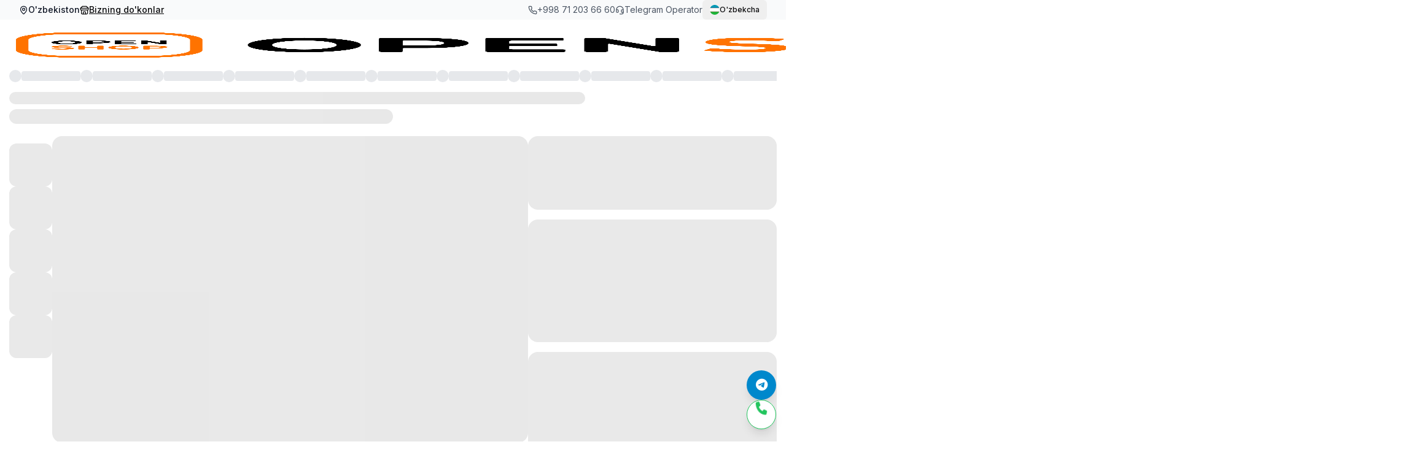

--- FILE ---
content_type: text/html; charset=utf-8
request_url: https://openshop.uz/shop/product/49212-samsung-galaxy-s23-8-128gb-qora
body_size: 22078
content:
<!DOCTYPE html><html><head><meta charSet="utf-8"/><meta name="viewport" content="width=device-width, initial-scale=1"/><link rel="stylesheet" href="/_next/static/chunks/7bb2a8449feac302.css" data-precedence="next"/><link rel="preload" as="script" fetchPriority="low" href="/_next/static/chunks/320a6ca02a3b83ea.js"/><script src="/_next/static/chunks/1abdb484a9dd16fb.js" async=""></script><script src="/_next/static/chunks/e2a8fab7dd0e212b.js" async=""></script><script src="/_next/static/chunks/b69f5ff819593d5f.js" async=""></script><script src="/_next/static/chunks/ddc5859db009402d.js" async=""></script><script src="/_next/static/chunks/turbopack-eae358e2ac6bbd81.js" async=""></script><script src="/_next/static/chunks/dd14a2fcd73573a1.js" async=""></script><script src="/_next/static/chunks/1f701410cd5b61ce.js" async=""></script><script src="/_next/static/chunks/d3f81ea9bf419804.js" async=""></script><script src="/_next/static/chunks/02edd39b184fd793.js" async=""></script><script src="/_next/static/chunks/0b9a0fbc66d21682.js" async=""></script><script src="/_next/static/chunks/fb9584a262c92a0a.js" async=""></script><script src="/_next/static/chunks/241253b26f7d9933.js" async=""></script><script src="/_next/static/chunks/25b8ff3dcb78d57c.js" async=""></script><script src="/_next/static/chunks/64a70c04eaa63751.js" async=""></script><script src="/_next/static/chunks/947e550ff1046c55.js" async=""></script><script src="/_next/static/chunks/6bb495116818a805.js" async=""></script><script src="/_next/static/chunks/f3bf5e97599a65cc.js" async=""></script><script src="/_next/static/chunks/bcb4eca15f89cf57.js" async=""></script><script src="/_next/static/chunks/f294bd282d2f9bdb.js" async=""></script><script src="/_next/static/chunks/8aa0efca034f1bca.js" async=""></script><script src="/_next/static/chunks/5edf3c36cd3c2bef.js" async=""></script><script src="/_next/static/chunks/4917a215165e6c1d.js" async=""></script><script async="" src="https://www.googletagmanager.com/gtag/js?id=UA-104072630-3"></script><script src="/_next/static/chunks/c4ce0cdb2d0441ea.js" async=""></script><script src="/_next/static/chunks/ff9ad5b80a60e88e.js" async=""></script><script src="/_next/static/chunks/23fe432cdda8d127.js" async=""></script><link rel="preload" href="https://fonts.googleapis.com/css2?family=Inter:ital,opsz,wght@0,14..32,100..900;1,14..32,100..900&amp;display=swap" as="style"/><link rel="preload" href="https://cdnjs.cloudflare.com/ajax/libs/font-awesome/6.7.2/css/all.min.css" as="style" crossorigin="anonymous" integrity="sha512-Evv84Mr4kqVGRNSgIGL/F/aIDqQb7xQ2vcrdIwxfjThSH8CSR7PBEakCr51Ck+w+/U6swU2Im1vVX0SVk9ABhg=="/><link rel="preload" href="https://fonts.googleapis.com/css2?family=Alexandria:wght@100..900&amp;family=Jost:ital,wght@0,100..900;1,100..900&amp;display=swap" as="style"/><link rel="preload" href="https://fonts.googleapis.com/css2?family=Vend+Sans:ital,wght@0,300..700;1,300..700&amp;display=swap" as="style"/><link rel="preload" href="https://fonts.googleapis.com/css2?family=Vend+Sans:ital,wght@0,300..700;1,300..700&amp;family=Zalando+Sans+SemiExpanded:ital,wght@0,200..900;1,200..900&amp;display=swap" as="style"/><link rel="preload" href="https://fonts.googleapis.com/css2?family=Roboto:ital,wght@0,100..900;1,100..900&amp;family=Vend+Sans:ital,wght@0,300..700;1,300..700&amp;family=Zalando+Sans+SemiExpanded:ital,wght@0,200..900;1,200..900&amp;display=swap" as="style"/><link rel="preload" href="https://fonts.googleapis.com/css2?family=Onest:wght@100..900&amp;display=swap" as="style"/><link rel="preload" href="https://fonts.googleapis.com/css2?family=Bungee+Spice&amp;display=swap" as="style"/><link rel="preload" href="https://fonts.googleapis.com/css2?family=Nunito:ital,wght@0,200..1000;1,200..1000&amp;display=swap" as="style"/><meta name="author" content="OPENSHOP.UZ - MCHJ &#x27;OPEN SHOP&#x27;"/><meta name="robots" content="index, follow, max-image-preview:large, max-snippet:-1, max-video-preview:-1"/><meta property="og:site_name" content="OpenShop"/><meta name="geo.region" content="UZ"/><meta name="geo.placename" content="Uzbekistan"/><meta name="geo.position" content="41.2995;69.2401"/><meta name="ICBM" content="41.2995, 69.2401"/><meta http-equiv="cache-control" content="public, max-age=31536000"/><meta http-equiv="X-Content-Type-Options" content="nosniff"/><meta http-equiv="X-Frame-Options" content="DENY"/><meta http-equiv="X-XSS-Protection" content="1; mode=block"/><meta name="theme-color" content="#FF7400"/><meta name="msapplication-TileColor" content="#FF7400"/><meta name="application-name" content="OPENSHOP.UZ"/><meta name="publisher" content="MCHJ &#x27;OPEN SHOP&#x27;"/><meta name="copyright" content="© 2024 OPENSHOP.UZ - MCHJ &#x27;OPEN SHOP&#x27;"/><meta name="company" content="MCHJ &#x27;OPEN SHOP&#x27;"/><meta name="contact" content="info@openshop.uz"/><meta name="distribution" content="global"/><meta name="rating" content="general"/><meta http-equiv="Content-Security-Policy" content="upgrade-insecure-requests"/><meta name="googlebot" content="index, follow"/><meta name="google" content="notranslate"/><meta http-equiv="Content-Type" content="text/html; charset=UTF-8"/><meta http-equiv="x-dns-prefetch-control" content="on"/><meta name="mobile-web-app-capable" content="yes"/><meta name="apple-mobile-web-app-capable" content="yes"/><meta name="msapplication-starturl" content="/"/><meta name="HandheldFriendly" content="true"/><meta name="format-detection" content="telephone=no"/><meta property="fb:app_id" content="openshop.uz"/><meta name="facebook-domain-verification" content="iuczypeaf23vztn3r98kujnzlk7rd4"/><meta name="msvalidate.01" content="f0ff998d7e004c758f257f512c2fb517"/><meta name="google-site-verification" content="qiKta4LpvHNGseAyjSJOdxntCUw_6diBlHuvCTIdQEY"/><meta name="google-site-verification" content="mKCWVYuOw33flxfkPd__zosPWoR1TXTanjQvnLrP2JU"/><meta name="yandex-verification" content="dd646661c1a7a8d5"/><link rel="dns-prefetch" href="//www.google-analytics.com"/><link rel="dns-prefetch" href="//www.googletagmanager.com"/><link rel="preconnect dns-prefetch" href="//www.facebook.com"/><link rel="preconnect dns-prefetch" href="//www.google.com"/><link rel="preconnect dns-prefetch" href="//www.google-analytics.com"/><link rel="preconnect" href="https://fonts.googleapis.com"/><link rel="preconnect" href="https://fonts.gstatic.com" crossorigin="anonymous"/><link rel="preconnect" href="https://fonts.googleapis.com"/><link rel="preconnect" href="https://fonts.gstatic.com"/><link rel="preconnect" href="https://fonts.googleapis.com"/><link rel="preconnect" href="https://fonts.gstatic.com"/><link rel="preconnect" href="https://fonts.googleapis.com"/><link rel="preconnect" href="https://fonts.gstatic.com"/><link rel="preconnect" href="https://fonts.googleapis.com"/><link rel="preconnect" href="https://fonts.gstatic.com"/><link rel="preconnect" href="https://fonts.googleapis.com"/><link rel="preconnect" href="https://fonts.gstatic.com"/><link rel="preconnect" href="https://fonts.googleapis.com"/><link rel="preconnect" href="https://fonts.gstatic.com"/><link rel="preconnect" href="https://fonts.googleapis.com"/><link rel="preconnect" href="https://fonts.gstatic.com"/><link rel="canonical" href="https://openshop.uz/shop/product/49212-samsung-galaxy-s23-8-128gb-qora"/><title>Samsung Galaxy S23 8/128GB (Qora)</title><meta name="description" content="Samsung Galaxy S23 8/128GB qora smartfonini arzon narxda xarid qiling. Tezkor yetkazib berish va sifat kafolati bilan!"/><meta name="author" content="OPENSHOP.UZ - MCHJ &#x27;OPEN SHOP&#x27;"/><meta name="keywords" content="Samsung Galaxy S23 arzon,tezkor yetkazish,smartfonlar,openshop,Toshkent"/><meta name="robots" content="index, follow, max-video-preview:-1, max-image-preview:large, max-snippet:-1"/><meta name="geo.region" content="UZ"/><meta name="geo.placename" content="Uzbekistan"/><meta name="geo.position" content="41.2995;69.2401"/><meta name="ICBM" content="41.2995, 69.2401"/><meta name="theme-color" content="#FF7400"/><meta name="msapplication-TileColor" content="#FF7400"/><meta name="application-name" content="OPENSHOP.UZ"/><meta name="publisher" content="MCHJ &#x27;OPEN SHOP&#x27;"/><meta name="copyright" content="© 2024 OPENSHOP.UZ - MCHJ &#x27;OPEN SHOP&#x27;"/><meta name="company" content="MCHJ &#x27;OPEN SHOP&#x27;"/><meta name="contact" content="info@openshop.uz"/><meta name="distribution" content="global"/><meta name="rating" content="general"/><meta name="product:price:amount" content="7000000"/><meta name="product:price:currency" content="UZS"/><meta name="product:availability" content="out of stock"/><meta name="product:brand" content="Samsung"/><meta name="product:category" content="Telefonlar va planshetlar"/><link rel="canonical" href="https://openshop.uz/shop/product/49212-samsung-galaxy-s23-8-128gb-qora"/><link rel="alternate" hrefLang="uz" href="https://openshop.uz/shop/product/49212-samsung-galaxy-s23-8-128gb-qora?lang=uz"/><link rel="alternate" hrefLang="ru" href="https://openshop.uz/shop/product/49212-samsung-galaxy-s23-8-128gb-qora?lang=ru"/><link rel="alternate" hrefLang="en" href="https://openshop.uz/shop/product/49212-samsung-galaxy-s23-8-128gb-qora?lang=en"/><link rel="alternate" hrefLang="x-default" href="https://openshop.uz/shop/product/49212-samsung-galaxy-s23-8-128gb-qora?lang=uz"/><meta property="og:title" content="Samsung Galaxy S23 8/128GB (Qora)"/><meta property="og:description" content="Samsung Galaxy S23 8/128GB qora smartfonini arzon narxda xarid qiling. Tezkor yetkazib berish va sifat kafolati bilan!"/><meta property="og:url" content="https://openshop.uz/shop/product/49212-samsung-galaxy-s23-8-128gb-qora"/><meta property="og:site_name" content="OpenShop"/><meta property="og:locale" content="uz"/><meta property="og:image" content="https://asset.openshop.uz/storage/uploads/products/thumbnail/202402/XrDpOODoRDVoFixvry98Jx69QfFXR60SkQ1ebiDp.jpg"/><meta property="og:image:width" content="1200"/><meta property="og:image:height" content="630"/><meta property="og:image:alt" content="Samsung Galaxy S23 8/128GB (Qora)"/><meta property="og:type" content="website"/><meta name="twitter:card" content="summary_large_image"/><meta name="twitter:title" content="Samsung Galaxy S23 8/128GB (Qora)"/><meta name="twitter:description" content="Samsung Galaxy S23 8/128GB qora smartfonini arzon narxda xarid qiling. Tezkor yetkazib berish va sifat kafolati bilan!"/><meta name="twitter:image" content="https://asset.openshop.uz/storage/uploads/products/thumbnail/202402/XrDpOODoRDVoFixvry98Jx69QfFXR60SkQ1ebiDp.jpg"/><link rel="icon" href="/favicon.ico?favicon.925f295e.ico" sizes="32x32" type="image/x-icon"/><link href="https://fonts.googleapis.com/css2?family=Inter:ital,opsz,wght@0,14..32,100..900;1,14..32,100..900&amp;display=swap" rel="stylesheet"/><link rel="stylesheet" href="https://cdnjs.cloudflare.com/ajax/libs/font-awesome/6.7.2/css/all.min.css" integrity="sha512-Evv84Mr4kqVGRNSgIGL/F/aIDqQb7xQ2vcrdIwxfjThSH8CSR7PBEakCr51Ck+w+/U6swU2Im1vVX0SVk9ABhg==" crossorigin="anonymous"/><link href="https://fonts.googleapis.com/css2?family=Alexandria:wght@100..900&amp;family=Jost:ital,wght@0,100..900;1,100..900&amp;display=swap" rel="stylesheet"/><link href="https://fonts.googleapis.com/css2?family=Vend+Sans:ital,wght@0,300..700;1,300..700&amp;display=swap" rel="stylesheet"/><link href="https://fonts.googleapis.com/css2?family=Vend+Sans:ital,wght@0,300..700;1,300..700&amp;family=Zalando+Sans+SemiExpanded:ital,wght@0,200..900;1,200..900&amp;display=swap" rel="stylesheet"/><link href="https://fonts.googleapis.com/css2?family=Roboto:ital,wght@0,100..900;1,100..900&amp;family=Vend+Sans:ital,wght@0,300..700;1,300..700&amp;family=Zalando+Sans+SemiExpanded:ital,wght@0,200..900;1,200..900&amp;display=swap" rel="stylesheet"/><link href="https://fonts.googleapis.com/css2?family=Onest:wght@100..900&amp;display=swap" rel="stylesheet"/><link href="https://fonts.googleapis.com/css2?family=Bungee+Spice&amp;display=swap" rel="stylesheet"/><link href="https://fonts.googleapis.com/css2?family=Nunito:ital,wght@0,200..1000;1,200..1000&amp;display=swap" rel="stylesheet"/><script type="application/ld+json">{"@context":"https://schema.org/","@type":"Organization","name":"OPENSHOP.UZ","legalName":"MCHJ 'OPEN SHOP'","url":"https://openshop.uz","logo":"https://web.openshop.uz/img/logo/seo_image.jpg","description":"OPENSHOP.UZ - onlayn do'kon","address":{"@type":"PostalAddress","addressCountry":"UZ","addressRegion":"Toshkent","addressLocality":"Tashkent"},"contactPoint":{"@type":"ContactPoint","contactType":"customer service","email":"info@openshop.uz","url":"https://openshop.uz"},"sameAs":["https://t.me/openshop_uz","https://instagram.com/openshop.uz"]}</script><script id="gtm-script">(function(w,d,s,l,i){w[l]=w[l]||[];w[l].push({'gtm.start':
          new Date().getTime(),event:'gtm.js'});var f=d.getElementsByTagName(s)[0],
          j=d.createElement(s),dl=l!='dataLayer'?'&l='+l:'';j.async=true;
          j.src='https://www.googletagmanager.com/gtm.js?id='+i+dl;
          f.parentNode.insertBefore(j,f);
        })(window,document,'script','dataLayer','GTM-WMZMH7X');</script><script id="fb-pixel">!function(f,b,e,v,n,t,s)
          {if(f.fbq)return;n=f.fbq=function(){n.callMethod?
          n.callMethod.apply(n,arguments):n.queue.push(arguments)};
          if(!f._fbq)f._fbq=n;n.push=n;n.loaded=!0;n.version='2.0';
          n.queue=[];t=b.createElement(e);t.async=!0;
          t.src=v;s=b.getElementsByTagName(e)[0];
          s.parentNode.insertBefore(t,s)}(window, document,'script',
          'https://connect.facebook.net/en_US/fbevents.js');
          fbq('init', '517610680749296');
          fbq('track', 'PageView');</script><noscript><img height="1" width="1" style="display:none" src="https://www.facebook.com/tr?id=517610680749296&amp;ev=PageView&amp;noscript=1"/></noscript><script id="ga-script">
            window.dataLayer = window.dataLayer || [];
            function gtag(){dataLayer.push(arguments);}
            gtag('js', new Date());
            gtag('config', 'UA-104072630-3');
          </script><script src="/_next/static/chunks/a6dad97d9634a72d.js" noModule=""></script></head><body><div hidden=""><!--$--><!--/$--></div><div role="region" aria-label="Notifications (F8)" tabindex="-1" style="pointer-events:none"><ol tabindex="-1" class="fixed top-0 z-[100] flex max-h-screen w-full flex-col-reverse p-4 sm:bottom-0 sm:right-0 sm:top-auto sm:flex-col md:max-w-[420px]"></ol></div><section aria-label="Notifications alt+T" tabindex="-1" aria-live="polite" aria-relevant="additions text" aria-atomic="false"></section><header><div class="hidden max-lg:block"><div class="w-full border-gray-100 bg-white px-4 pt-2"><div class="flex items-center justify-between gap-4"><div class="flex flex-1 items-center gap-2"><img src="https://asset.openshop.uz/uploads/categories/banner/202505/square-logo.png" alt="openshop" class="w-[40px] rounded-[11px]"/><div class="flex-1"><h2 class="text-[14px] font-semibold text-gray-900">OPENSHOP.UZ</h2><p class="text-xs text-gray-600">Ilovani yuklab oling</p></div></div><button class="inline-flex items-center justify-center gap-2 whitespace-nowrap font-medium focus-visible:outline-none focus-visible:ring-1 focus-visible:ring-ring disabled:pointer-events-none disabled:opacity-50 [&amp;_svg]:pointer-events-none [&amp;_svg]:size-4 [&amp;_svg]:shrink-0 shadow text-xs h-auto rounded-[9px] bg-orange-500 px-4 py-2 text-white transition-all duration-200 hover:bg-orange-700">Yuklab olish</button></div></div></div><div class="max-lg:hidden"><div class="mb-4 w-full bg-gray-50 px-4"><div class="container flex items-center justify-between"><div class="flex items-center gap-5"><div class="flex items-center gap-1 text-sm font-medium text-gray-900"><svg xmlns="http://www.w3.org/2000/svg" width="15" height="15" viewBox="0 0 24 24" fill="none" stroke="currentColor" stroke-width="2" stroke-linecap="round" stroke-linejoin="round" class="lucide lucide-map-pin"><path d="M20 10c0 4.993-5.539 10.193-7.399 11.799a1 1 0 0 1-1.202 0C9.539 20.193 4 14.993 4 10a8 8 0 0 1 16 0"></path><circle cx="12" cy="10" r="3"></circle></svg>O&#x27;zbekiston</div><a class="flex items-center gap-1 text-sm font-medium underline" href="/page/locations"><svg xmlns="http://www.w3.org/2000/svg" width="15" height="15" viewBox="0 0 24 24" fill="none" stroke="currentColor" stroke-width="2" stroke-linecap="round" stroke-linejoin="round" class="lucide lucide-store"><path d="m2 7 4.41-4.41A2 2 0 0 1 7.83 2h8.34a2 2 0 0 1 1.42.59L22 7"></path><path d="M4 12v8a2 2 0 0 0 2 2h12a2 2 0 0 0 2-2v-8"></path><path d="M15 22v-4a2 2 0 0 0-2-2h-2a2 2 0 0 0-2 2v4"></path><path d="M2 7h20"></path><path d="M22 7v3a2 2 0 0 1-2 2a2.7 2.7 0 0 1-1.59-.63.7.7 0 0 0-.82 0A2.7 2.7 0 0 1 16 12a2.7 2.7 0 0 1-1.59-.63.7.7 0 0 0-.82 0A2.7 2.7 0 0 1 12 12a2.7 2.7 0 0 1-1.59-.63.7.7 0 0 0-.82 0A2.7 2.7 0 0 1 8 12a2.7 2.7 0 0 1-1.59-.63.7.7 0 0 0-.82 0A2.7 2.7 0 0 1 4 12a2 2 0 0 1-2-2V7"></path></svg>Bizning do&#x27;konlar</a></div><div class="flex items-center gap-3 text-sm"><a class="flex items-center gap-1 text-sm text-gray-600 hover:text-gray-900" href="tel:+998712036660"><svg xmlns="http://www.w3.org/2000/svg" width="15" height="15" viewBox="0 0 24 24" fill="none" stroke="currentColor" stroke-width="2" stroke-linecap="round" stroke-linejoin="round" class="lucide lucide-phone"><path d="M22 16.92v3a2 2 0 0 1-2.18 2 19.79 19.79 0 0 1-8.63-3.07 19.5 19.5 0 0 1-6-6 19.79 19.79 0 0 1-3.07-8.67A2 2 0 0 1 4.11 2h3a2 2 0 0 1 2 1.72 12.84 12.84 0 0 0 .7 2.81 2 2 0 0 1-.45 2.11L8.09 9.91a16 16 0 0 0 6 6l1.27-1.27a2 2 0 0 1 2.11-.45 12.84 12.84 0 0 0 2.81.7A2 2 0 0 1 22 16.92z"></path></svg>+998 71 203 66 60</a><a class="flex items-center gap-1 text-sm text-gray-600 hover:text-gray-900" href="https://t.me/openshop_chatbot"><svg xmlns="http://www.w3.org/2000/svg" width="15" height="15" viewBox="0 0 24 24" fill="none" stroke="currentColor" stroke-width="2" stroke-linecap="round" stroke-linejoin="round" class="lucide lucide-headset"><path d="M3 11h3a2 2 0 0 1 2 2v3a2 2 0 0 1-2 2H5a2 2 0 0 1-2-2v-5Zm0 0a9 9 0 1 1 18 0m0 0v5a2 2 0 0 1-2 2h-1a2 2 0 0 1-2-2v-3a2 2 0 0 1 2-2h3Z"></path><path d="M21 16v2a4 4 0 0 1-4 4h-5"></path></svg>Telegram Operator</a><button class="justify-center whitespace-nowrap font-medium transition-colors focus-visible:outline-none focus-visible:ring-1 focus-visible:ring-ring disabled:pointer-events-none disabled:opacity-50 [&amp;_svg]:pointer-events-none [&amp;_svg]:size-4 [&amp;_svg]:shrink-0 hover:bg-accent hover:text-accent-foreground h-8 rounded-md px-3 text-xs flex items-center gap-2 hover:!bg-transparent" type="button" id="radix-_R_3jmdb_" aria-haspopup="menu" aria-expanded="false" data-state="closed"><span class="flex items-center gap-2"><span class="hidden items-center gap-2 sm:flex"><svg width="20" height="20" viewBox="0 0 20 20" fill="none" xmlns="http://www.w3.org/2000/svg"><mask id="mask0_9302_12006" style="mask-type:alpha" maskUnits="userSpaceOnUse" x="0" y="0" width="20" height="20"><path d="M10 20C15.5228 20 20 15.5228 20 10C20 4.47715 15.5228 0 10 0C4.47715 0 0 4.47715 0 10C0 15.5228 4.47715 20 10 20Z" fill="#F4F5F5"></path></mask><g mask="url(#mask0_9302_12006)"><rect width="20" height="20" fill="#0099B5"></rect><rect y="13" width="20" height="7" fill="#1EB53A"></rect><rect y="13" width="20" height="1" fill="#CE1126"></rect><rect y="6" width="20" height="1" fill="#CE1126"></rect><rect y="6.5" width="20" height="7" fill="white"></rect></g></svg>O&#x27;zbekcha</span><span class="sm:hidden"><svg width="20" height="20" viewBox="0 0 20 20" fill="none" xmlns="http://www.w3.org/2000/svg"><mask id="mask0_9302_12006" style="mask-type:alpha" maskUnits="userSpaceOnUse" x="0" y="0" width="20" height="20"><path d="M10 20C15.5228 20 20 15.5228 20 10C20 4.47715 15.5228 0 10 0C4.47715 0 0 4.47715 0 10C0 15.5228 4.47715 20 10 20Z" fill="#F4F5F5"></path></mask><g mask="url(#mask0_9302_12006)"><rect width="20" height="20" fill="#0099B5"></rect><rect y="13" width="20" height="7" fill="#1EB53A"></rect><rect y="13" width="20" height="1" fill="#CE1126"></rect><rect y="6" width="20" height="1" fill="#CE1126"></rect><rect y="6.5" width="20" height="7" fill="white"></rect></g></svg></span></span></button></div></div></div></div><div class="relative bg-white max-lg:py-3 max-lg:pb-2"><div class="flex items-center justify-between gap-5 container"><a class="flex-shrink-0 max-lg:hidden" href="/"><img alt="logo-openshop" loading="lazy" width="120" height="70" decoding="async" data-nimg="1" class="!h-[45px] !w-full" style="color:transparent" src="/_next/static/media/openshop-logo.a31faee8.png"/></a><div class="flex flex-1 items-center"><div><div><button class="justify-center whitespace-nowrap text-sm font-medium transition-colors focus-visible:outline-none focus-visible:ring-1 focus-visible:ring-ring disabled:pointer-events-none disabled:opacity-50 [&amp;_svg]:pointer-events-none [&amp;_svg]:size-4 [&amp;_svg]:shrink-0 border shadow-sm py-2 flex h-[50px] items-center gap-2 rounded-[13px] border-orange-500 bg-[#ff7300] px-3 text-white hover:bg-[#ff7300] hover:text-white max-lg:hidden"><svg data-v-6eb31a14="" width="24" height="24" viewBox="0 0 24 24" fill="none" xmlns="http://www.w3.org/2000/svg" data-v-3c049169="" class="!h-7 !w-7"><path d="M7.5 3C6.67157 3 6 3.67157 6 4.5H18C18 3.67157 17.3284 3 16.5 3H7.5Z" fill="white"></path><path d="M4.5 7.5C4.5 6.67157 5.17157 6 6 6H18C18.8284 6 19.5 6.67157 19.5 7.5H4.5Z" fill="white"></path><path d="M3 11.25C3 10.0074 4.00736 9 5.25 9H18.75C19.9926 9 21 10.0074 21 11.25V18.75C21 19.9926 19.9926 21 18.75 21H5.25C4.00736 21 3 19.9926 3 18.75V11.25ZM5.25 10.5C4.83579 10.5 4.5 10.8358 4.5 11.25V18.75C4.5 19.1642 4.83579 19.5 5.25 19.5H18.75C19.1642 19.5 19.5 19.1642 19.5 18.75V11.25C19.5 10.8358 19.1642 10.5 18.75 10.5H5.25Z" fill="white"></path></svg></button></div></div><!--$?--><template id="B:0"></template><!--/$--></div><div class="flex items-center justify-between gap-5 max-lg:hidden"><a class="flex flex-col items-center gap-0.5 transition-all hover:text-[#ff7300]" href="/cart"><div class=""><svg xmlns="http://www.w3.org/2000/svg" width="24" height="24" viewBox="0 0 24 24" fill="none" stroke="currentColor" stroke-width="2" stroke-linecap="round" stroke-linejoin="round" class="lucide lucide-shopping-bag h-5 w-5"><path d="M6 2 3 6v14a2 2 0 0 0 2 2h14a2 2 0 0 0 2-2V6l-3-4Z"></path><path d="M3 6h18"></path><path d="M16 10a4 4 0 0 1-8 0"></path></svg></div><div class="flex items-center gap-1"><p>Savat</p></div></a><a class="flex flex-col items-center gap-0.5 transition-all hover:text-[#ff7300]" href="/favorites"><svg xmlns="http://www.w3.org/2000/svg" width="24" height="24" viewBox="0 0 24 24" fill="none" stroke="currentColor" stroke-width="2" stroke-linecap="round" stroke-linejoin="round" class="lucide lucide-heart h-5 w-5"><path d="M19 14c1.49-1.46 3-3.21 3-5.5A5.5 5.5 0 0 0 16.5 3c-1.76 0-3 .5-4.5 2-1.5-1.5-2.74-2-4.5-2A5.5 5.5 0 0 0 2 8.5c0 2.3 1.5 4.05 3 5.5l7 7Z"></path></svg><p>Sevimlilar</p></a><button type="button" aria-haspopup="dialog" aria-expanded="false" aria-controls="radix-_R_3smdb_" data-state="closed"><div class="hidden gap-1 lg:flex"><div class="animate-pulse bg-primary/10 h-5 w-5 rounded-md"></div><div class="animate-pulse bg-primary/10 h-5 w-[100px] rounded-md"></div></div><a class="flex flex-col items-center lg:hidden" href="/user/dashboard"><svg xmlns="http://www.w3.org/2000/svg" width="24" height="24" viewBox="0 0 24 24" fill="none" stroke="currentColor" stroke-width="2" stroke-linecap="round" stroke-linejoin="round" class="lucide lucide-user mb-1 h-6 w-6"><path d="M19 21v-2a4 4 0 0 0-4-4H9a4 4 0 0 0-4 4v2"></path><circle cx="12" cy="7" r="4"></circle></svg><span class="text-xs">Kabinet</span></a></button></div></div></div><div class="fixed !bottom-0 left-0 right-0 z-[10000] border-t bg-white lg:hidden"><div class="flex items-center justify-between px-3"><a class="flex flex-col items-center py-2 text-muted-foreground" href="/"><svg xmlns="http://www.w3.org/2000/svg" width="24" height="24" viewBox="0 0 24 24" fill="none" stroke="currentColor" stroke-width="2" stroke-linecap="round" stroke-linejoin="round" class="lucide lucide-house mb-1 h-6 w-6"><path d="M15 21v-8a1 1 0 0 0-1-1h-4a1 1 0 0 0-1 1v8"></path><path d="M3 10a2 2 0 0 1 .709-1.528l7-5.999a2 2 0 0 1 2.582 0l7 5.999A2 2 0 0 1 21 10v9a2 2 0 0 1-2 2H5a2 2 0 0 1-2-2z"></path></svg><span class="text-xs">Bosh sahifa</span></a><div class="flex cursor-pointer flex-col items-center py-2"><svg xmlns="http://www.w3.org/2000/svg" width="24" height="24" viewBox="0 0 24 24" fill="none" stroke="currentColor" stroke-width="2" stroke-linecap="round" stroke-linejoin="round" class="lucide lucide-text-search mb-1 h-6 w-6 text-muted-foreground"><path d="M21 6H3"></path><path d="M10 12H3"></path><path d="M10 18H3"></path><circle cx="17" cy="15" r="3"></circle><path d="m21 19-1.9-1.9"></path></svg><span class="text-xs text-muted-foreground">Katalog</span></div><a class="flex flex-col items-center py-2 text-muted-foreground relative" href="/cart"><svg xmlns="http://www.w3.org/2000/svg" width="24" height="24" viewBox="0 0 24 24" fill="none" stroke="currentColor" stroke-width="2" stroke-linecap="round" stroke-linejoin="round" class="lucide lucide-shopping-bag mb-1 h-6 w-6"><path d="M6 2 3 6v14a2 2 0 0 0 2 2h14a2 2 0 0 0 2-2V6l-3-4Z"></path><path d="M3 6h18"></path><path d="M16 10a4 4 0 0 1-8 0"></path></svg><span class="text-xs">Savat</span></a><a class="flex flex-col items-center py-2 text-muted-foreground" href="/favorites"><svg xmlns="http://www.w3.org/2000/svg" width="24" height="24" viewBox="0 0 24 24" fill="none" stroke="currentColor" stroke-width="2" stroke-linecap="round" stroke-linejoin="round" class="lucide lucide-heart mb-1 h-6 w-6"><path d="M19 14c1.49-1.46 3-3.21 3-5.5A5.5 5.5 0 0 0 16.5 3c-1.76 0-3 .5-4.5 2-1.5-1.5-2.74-2-4.5-2A5.5 5.5 0 0 0 2 8.5c0 2.3 1.5 4.05 3 5.5l7 7Z"></path></svg><span class="text-xs">Sevimlilar</span></a><button type="button" aria-haspopup="dialog" aria-expanded="false" aria-controls="radix-_R_1dmdb_" data-state="closed"><div class="hidden gap-1 lg:flex"><div class="animate-pulse bg-primary/10 h-5 w-5 rounded-md"></div><div class="animate-pulse bg-primary/10 h-5 w-[100px] rounded-md"></div></div><a class="flex flex-col items-center lg:hidden" href="/user/dashboard"><svg xmlns="http://www.w3.org/2000/svg" width="24" height="24" viewBox="0 0 24 24" fill="none" stroke="currentColor" stroke-width="2" stroke-linecap="round" stroke-linejoin="round" class="lucide lucide-user mb-1 h-6 w-6"><path d="M19 21v-2a4 4 0 0 0-4-4H9a4 4 0 0 0-4 4v2"></path><circle cx="12" cy="7" r="4"></circle></svg><span class="text-xs">Kabinet</span></a></button></div></div><div class="container"><div class="relative w-full py-4"><div class="flex gap-4 overflow-x-auto scrollbar-hide"><div class="flex animate-pulse items-center gap-2"><div class="h-5 w-5 rounded-full bg-gray-200"></div><div class="h-4 w-24 rounded bg-gray-200"></div></div><div class="flex animate-pulse items-center gap-2"><div class="h-5 w-5 rounded-full bg-gray-200"></div><div class="h-4 w-24 rounded bg-gray-200"></div></div><div class="flex animate-pulse items-center gap-2"><div class="h-5 w-5 rounded-full bg-gray-200"></div><div class="h-4 w-24 rounded bg-gray-200"></div></div><div class="flex animate-pulse items-center gap-2"><div class="h-5 w-5 rounded-full bg-gray-200"></div><div class="h-4 w-24 rounded bg-gray-200"></div></div><div class="flex animate-pulse items-center gap-2"><div class="h-5 w-5 rounded-full bg-gray-200"></div><div class="h-4 w-24 rounded bg-gray-200"></div></div><div class="flex animate-pulse items-center gap-2"><div class="h-5 w-5 rounded-full bg-gray-200"></div><div class="h-4 w-24 rounded bg-gray-200"></div></div><div class="flex animate-pulse items-center gap-2"><div class="h-5 w-5 rounded-full bg-gray-200"></div><div class="h-4 w-24 rounded bg-gray-200"></div></div><div class="flex animate-pulse items-center gap-2"><div class="h-5 w-5 rounded-full bg-gray-200"></div><div class="h-4 w-24 rounded bg-gray-200"></div></div><div class="flex animate-pulse items-center gap-2"><div class="h-5 w-5 rounded-full bg-gray-200"></div><div class="h-4 w-24 rounded bg-gray-200"></div></div><div class="flex animate-pulse items-center gap-2"><div class="h-5 w-5 rounded-full bg-gray-200"></div><div class="h-4 w-24 rounded bg-gray-200"></div></div><div class="flex animate-pulse items-center gap-2"><div class="h-5 w-5 rounded-full bg-gray-200"></div><div class="h-4 w-24 rounded bg-gray-200"></div></div><div class="flex animate-pulse items-center gap-2"><div class="h-5 w-5 rounded-full bg-gray-200"></div><div class="h-4 w-24 rounded bg-gray-200"></div></div></div></div></div></header><script type="application/ld+json">{
  "@context": "https://schema.org/",
  "@type": "Product",
  "name": "Samsung Galaxy S23 8/128GB (Qora)",
  "description": "",
  "image": "https://asset.openshop.uz/storage/uploads/products/photos/202303/MSJujaePJL4csl9ApfTXZptCp8PMySqqBoMftK2n.jpg",
  "brand": {
    "@type": "Brand",
    "name": "Samsung"
  },
  "category": "Samsung",
  "offers": {
    "@type": "Offer",
    "price": 7000000,
    "priceCurrency": "UZS",
    "availability": "https://schema.org/OutOfStock",
    "seller": {
      "@type": "Organization",
      "name": "OPENSHOP.UZ",
      "url": "https://openshop.uz"
    }
  },
  "sku": "49212",
  "productID": 49212,
  "url": "https://openshop.uz/shop/product/49212-samsung-galaxy-s23-8-128gb-qora"
}</script><script type="application/ld+json">{
  "@context": "https://schema.org/",
  "@type": "BreadcrumbList",
  "itemListElement": [
    {
      "@type": "ListItem",
      "position": 1,
      "name": "Bosh sahifa",
      "item": "https://openshop.uz"
    },
    {
      "@type": "ListItem",
      "position": 2,
      "name": "Telefonlar va planshetlar",
      "item": "https://openshop.uz/shop/category/11-telefonlar-va-planshetlar"
    },
    {
      "@type": "ListItem",
      "position": 3,
      "name": "Smartfonlar",
      "item": "https://web.openshop.uz/shop/subcategory/4-smartfonlar"
    },
    {
      "@type": "ListItem",
      "position": 4,
      "name": "Samsung",
      "item": "https://web.openshop.uz/shop/subsubcategory/20-samsung"
    },
    {
      "@type": "ListItem",
      "position": 5,
      "name": "Samsung Galaxy S23 8/128GB (Qora)",
      "item": "https://openshop.uz/shop/product/49212-samsung-galaxy-s23-8-128gb-qora"
    }
  ]
}</script><script type="application/ld+json">{
  "@context": "https://schema.org/",
  "@type": "Organization",
  "name": "OPENSHOP.UZ",
  "legalName": "MCHJ 'OPEN SHOP'",
  "url": "https://openshop.uz",
  "logo": "https://openshop.uz/storage/uploads/shop/logo/openshop-1.png",
  "description": "OPENSHOP.UZ - onlayn do'kon",
  "address": {
    "@type": "PostalAddress",
    "addressCountry": "UZ",
    "addressRegion": "Toshkent",
    "addressLocality": "Tashkent"
  },
  "contactPoint": {
    "@type": "ContactPoint",
    "contactType": "customer service",
    "email": "info@openshop.uz",
    "url": "https://openshop.uz"
  },
  "sameAs": [
    "https://t.me/openshop_uz",
    "https://instagram.com/openshop.uz"
  ]
}</script><div class="container px-4"><div class="mb-[100px]"><div class="animate-pulse bg-primary/10 mb-2 h-4 w-3/4 rounded-xl sm:h-5"></div><div class="mb-5 flex items-center justify-between gap-2"><div class="animate-pulse bg-primary/10 h-6 w-2/3 rounded-xl font-bold sm:text-2xl md:w-1/2"></div></div><div class="mb-6 flex flex-col gap-6 md:flex-row lg:mb-10"><div class="w-full"><div class="mb-6 gap-2 lg:flex lg:flex-row-reverse"><div class="animate-pulse bg-primary/10 aspect-square h-[300px] w-full rounded-2xl sm:h-[500px]"></div><div class="mt-3 flex gap-1.5 lg:flex-col"><div class="animate-pulse bg-primary/10 h-[70px] w-[70px] flex-shrink-0 rounded-xl"></div><div class="animate-pulse bg-primary/10 h-[70px] w-[70px] flex-shrink-0 rounded-xl"></div><div class="animate-pulse bg-primary/10 h-[70px] w-[70px] flex-shrink-0 rounded-xl"></div><div class="animate-pulse bg-primary/10 h-[70px] w-[70px] flex-shrink-0 rounded-xl"></div><div class="animate-pulse bg-primary/10 h-[70px] w-[70px] flex-shrink-0 rounded-xl"></div></div></div><div class="animate-pulse bg-primary/10 h-[150px] w-full rounded-xl"></div></div><div class="w-full md:w-[600px]"><div class="animate-pulse bg-primary/10 mb-4 h-[120px] w-full rounded-2xl"></div><div class="animate-pulse bg-primary/10 mb-4 h-[200px] w-full rounded-2xl"></div><div class="animate-pulse bg-primary/10 h-[200px] w-full rounded-2xl"></div></div></div><div class="animate-pulse bg-primary/10 mb-10 h-[200px] w-full rounded-2xl"></div><div class="mb-10"><div class="animate-pulse bg-primary/10 mb-4 h-8 w-1/4 rounded-lg"></div><div class="grid grid-cols-5 gap-2.5 pb-[6rem] max-lg:grid-cols-4 max-md:grid-cols-3 max-sm:grid-cols-2 max-sm:gap-y-8"><div class="rounded-xl border bg-card text-card-foreground shadow h-full w-full !border-transparent !bg-transparent !shadow-transparent"><div class="flex h-full flex-col p-0"><div class="relative mb-3 h-[340px] overflow-hidden rounded-2xl p-0 max-md:h-[280px] max-sm:mb-0 max-sm:h-[260px]"><div class="animate-pulse rounded-md bg-primary/10 h-full w-full"></div></div><div class="mt-2 flex flex-grow flex-col justify-between"><div class="space-y-2"><div class="space-y-1 max-sm:h-max"><div class="animate-pulse rounded-md bg-primary/10 h-4 w-3/4 max-sm:h-3"></div><div class="animate-pulse rounded-md bg-primary/10 h-4 w-1/2 max-sm:h-3"></div><div class="animate-pulse bg-primary/10 mt-1 h-5 w-1/3 rounded-md max-sm:h-4"></div></div></div><div class="mt-4 flex items-center justify-between"><div class="animate-pulse rounded-md bg-primary/10 h-5 w-1/3"></div><div><div class="animate-pulse bg-primary/10 h-8 w-8 rounded-xl max-sm:h-[30px] max-sm:w-[30px] max-sm:rounded-lg"></div></div></div></div></div></div><div class="rounded-xl border bg-card text-card-foreground shadow h-full w-full !border-transparent !bg-transparent !shadow-transparent"><div class="flex h-full flex-col p-0"><div class="relative mb-3 h-[340px] overflow-hidden rounded-2xl p-0 max-md:h-[280px] max-sm:mb-0 max-sm:h-[260px]"><div class="animate-pulse rounded-md bg-primary/10 h-full w-full"></div></div><div class="mt-2 flex flex-grow flex-col justify-between"><div class="space-y-2"><div class="space-y-1 max-sm:h-max"><div class="animate-pulse rounded-md bg-primary/10 h-4 w-3/4 max-sm:h-3"></div><div class="animate-pulse rounded-md bg-primary/10 h-4 w-1/2 max-sm:h-3"></div><div class="animate-pulse bg-primary/10 mt-1 h-5 w-1/3 rounded-md max-sm:h-4"></div></div></div><div class="mt-4 flex items-center justify-between"><div class="animate-pulse rounded-md bg-primary/10 h-5 w-1/3"></div><div><div class="animate-pulse bg-primary/10 h-8 w-8 rounded-xl max-sm:h-[30px] max-sm:w-[30px] max-sm:rounded-lg"></div></div></div></div></div></div><div class="rounded-xl border bg-card text-card-foreground shadow h-full w-full !border-transparent !bg-transparent !shadow-transparent"><div class="flex h-full flex-col p-0"><div class="relative mb-3 h-[340px] overflow-hidden rounded-2xl p-0 max-md:h-[280px] max-sm:mb-0 max-sm:h-[260px]"><div class="animate-pulse rounded-md bg-primary/10 h-full w-full"></div></div><div class="mt-2 flex flex-grow flex-col justify-between"><div class="space-y-2"><div class="space-y-1 max-sm:h-max"><div class="animate-pulse rounded-md bg-primary/10 h-4 w-3/4 max-sm:h-3"></div><div class="animate-pulse rounded-md bg-primary/10 h-4 w-1/2 max-sm:h-3"></div><div class="animate-pulse bg-primary/10 mt-1 h-5 w-1/3 rounded-md max-sm:h-4"></div></div></div><div class="mt-4 flex items-center justify-between"><div class="animate-pulse rounded-md bg-primary/10 h-5 w-1/3"></div><div><div class="animate-pulse bg-primary/10 h-8 w-8 rounded-xl max-sm:h-[30px] max-sm:w-[30px] max-sm:rounded-lg"></div></div></div></div></div></div><div class="rounded-xl border bg-card text-card-foreground shadow h-full w-full !border-transparent !bg-transparent !shadow-transparent"><div class="flex h-full flex-col p-0"><div class="relative mb-3 h-[340px] overflow-hidden rounded-2xl p-0 max-md:h-[280px] max-sm:mb-0 max-sm:h-[260px]"><div class="animate-pulse rounded-md bg-primary/10 h-full w-full"></div></div><div class="mt-2 flex flex-grow flex-col justify-between"><div class="space-y-2"><div class="space-y-1 max-sm:h-max"><div class="animate-pulse rounded-md bg-primary/10 h-4 w-3/4 max-sm:h-3"></div><div class="animate-pulse rounded-md bg-primary/10 h-4 w-1/2 max-sm:h-3"></div><div class="animate-pulse bg-primary/10 mt-1 h-5 w-1/3 rounded-md max-sm:h-4"></div></div></div><div class="mt-4 flex items-center justify-between"><div class="animate-pulse rounded-md bg-primary/10 h-5 w-1/3"></div><div><div class="animate-pulse bg-primary/10 h-8 w-8 rounded-xl max-sm:h-[30px] max-sm:w-[30px] max-sm:rounded-lg"></div></div></div></div></div></div><div class="rounded-xl border bg-card text-card-foreground shadow h-full w-full !border-transparent !bg-transparent !shadow-transparent"><div class="flex h-full flex-col p-0"><div class="relative mb-3 h-[340px] overflow-hidden rounded-2xl p-0 max-md:h-[280px] max-sm:mb-0 max-sm:h-[260px]"><div class="animate-pulse rounded-md bg-primary/10 h-full w-full"></div></div><div class="mt-2 flex flex-grow flex-col justify-between"><div class="space-y-2"><div class="space-y-1 max-sm:h-max"><div class="animate-pulse rounded-md bg-primary/10 h-4 w-3/4 max-sm:h-3"></div><div class="animate-pulse rounded-md bg-primary/10 h-4 w-1/2 max-sm:h-3"></div><div class="animate-pulse bg-primary/10 mt-1 h-5 w-1/3 rounded-md max-sm:h-4"></div></div></div><div class="mt-4 flex items-center justify-between"><div class="animate-pulse rounded-md bg-primary/10 h-5 w-1/3"></div><div><div class="animate-pulse bg-primary/10 h-8 w-8 rounded-xl max-sm:h-[30px] max-sm:w-[30px] max-sm:rounded-lg"></div></div></div></div></div></div><div class="rounded-xl border bg-card text-card-foreground shadow h-full w-full !border-transparent !bg-transparent !shadow-transparent"><div class="flex h-full flex-col p-0"><div class="relative mb-3 h-[340px] overflow-hidden rounded-2xl p-0 max-md:h-[280px] max-sm:mb-0 max-sm:h-[260px]"><div class="animate-pulse rounded-md bg-primary/10 h-full w-full"></div></div><div class="mt-2 flex flex-grow flex-col justify-between"><div class="space-y-2"><div class="space-y-1 max-sm:h-max"><div class="animate-pulse rounded-md bg-primary/10 h-4 w-3/4 max-sm:h-3"></div><div class="animate-pulse rounded-md bg-primary/10 h-4 w-1/2 max-sm:h-3"></div><div class="animate-pulse bg-primary/10 mt-1 h-5 w-1/3 rounded-md max-sm:h-4"></div></div></div><div class="mt-4 flex items-center justify-between"><div class="animate-pulse rounded-md bg-primary/10 h-5 w-1/3"></div><div><div class="animate-pulse bg-primary/10 h-8 w-8 rounded-xl max-sm:h-[30px] max-sm:w-[30px] max-sm:rounded-lg"></div></div></div></div></div></div><div class="rounded-xl border bg-card text-card-foreground shadow h-full w-full !border-transparent !bg-transparent !shadow-transparent"><div class="flex h-full flex-col p-0"><div class="relative mb-3 h-[340px] overflow-hidden rounded-2xl p-0 max-md:h-[280px] max-sm:mb-0 max-sm:h-[260px]"><div class="animate-pulse rounded-md bg-primary/10 h-full w-full"></div></div><div class="mt-2 flex flex-grow flex-col justify-between"><div class="space-y-2"><div class="space-y-1 max-sm:h-max"><div class="animate-pulse rounded-md bg-primary/10 h-4 w-3/4 max-sm:h-3"></div><div class="animate-pulse rounded-md bg-primary/10 h-4 w-1/2 max-sm:h-3"></div><div class="animate-pulse bg-primary/10 mt-1 h-5 w-1/3 rounded-md max-sm:h-4"></div></div></div><div class="mt-4 flex items-center justify-between"><div class="animate-pulse rounded-md bg-primary/10 h-5 w-1/3"></div><div><div class="animate-pulse bg-primary/10 h-8 w-8 rounded-xl max-sm:h-[30px] max-sm:w-[30px] max-sm:rounded-lg"></div></div></div></div></div></div><div class="rounded-xl border bg-card text-card-foreground shadow h-full w-full !border-transparent !bg-transparent !shadow-transparent"><div class="flex h-full flex-col p-0"><div class="relative mb-3 h-[340px] overflow-hidden rounded-2xl p-0 max-md:h-[280px] max-sm:mb-0 max-sm:h-[260px]"><div class="animate-pulse rounded-md bg-primary/10 h-full w-full"></div></div><div class="mt-2 flex flex-grow flex-col justify-between"><div class="space-y-2"><div class="space-y-1 max-sm:h-max"><div class="animate-pulse rounded-md bg-primary/10 h-4 w-3/4 max-sm:h-3"></div><div class="animate-pulse rounded-md bg-primary/10 h-4 w-1/2 max-sm:h-3"></div><div class="animate-pulse bg-primary/10 mt-1 h-5 w-1/3 rounded-md max-sm:h-4"></div></div></div><div class="mt-4 flex items-center justify-between"><div class="animate-pulse rounded-md bg-primary/10 h-5 w-1/3"></div><div><div class="animate-pulse bg-primary/10 h-8 w-8 rounded-xl max-sm:h-[30px] max-sm:w-[30px] max-sm:rounded-lg"></div></div></div></div></div></div><div class="rounded-xl border bg-card text-card-foreground shadow h-full w-full !border-transparent !bg-transparent !shadow-transparent"><div class="flex h-full flex-col p-0"><div class="relative mb-3 h-[340px] overflow-hidden rounded-2xl p-0 max-md:h-[280px] max-sm:mb-0 max-sm:h-[260px]"><div class="animate-pulse rounded-md bg-primary/10 h-full w-full"></div></div><div class="mt-2 flex flex-grow flex-col justify-between"><div class="space-y-2"><div class="space-y-1 max-sm:h-max"><div class="animate-pulse rounded-md bg-primary/10 h-4 w-3/4 max-sm:h-3"></div><div class="animate-pulse rounded-md bg-primary/10 h-4 w-1/2 max-sm:h-3"></div><div class="animate-pulse bg-primary/10 mt-1 h-5 w-1/3 rounded-md max-sm:h-4"></div></div></div><div class="mt-4 flex items-center justify-between"><div class="animate-pulse rounded-md bg-primary/10 h-5 w-1/3"></div><div><div class="animate-pulse bg-primary/10 h-8 w-8 rounded-xl max-sm:h-[30px] max-sm:w-[30px] max-sm:rounded-lg"></div></div></div></div></div></div><div class="rounded-xl border bg-card text-card-foreground shadow h-full w-full !border-transparent !bg-transparent !shadow-transparent"><div class="flex h-full flex-col p-0"><div class="relative mb-3 h-[340px] overflow-hidden rounded-2xl p-0 max-md:h-[280px] max-sm:mb-0 max-sm:h-[260px]"><div class="animate-pulse rounded-md bg-primary/10 h-full w-full"></div></div><div class="mt-2 flex flex-grow flex-col justify-between"><div class="space-y-2"><div class="space-y-1 max-sm:h-max"><div class="animate-pulse rounded-md bg-primary/10 h-4 w-3/4 max-sm:h-3"></div><div class="animate-pulse rounded-md bg-primary/10 h-4 w-1/2 max-sm:h-3"></div><div class="animate-pulse bg-primary/10 mt-1 h-5 w-1/3 rounded-md max-sm:h-4"></div></div></div><div class="mt-4 flex items-center justify-between"><div class="animate-pulse rounded-md bg-primary/10 h-5 w-1/3"></div><div><div class="animate-pulse bg-primary/10 h-8 w-8 rounded-xl max-sm:h-[30px] max-sm:w-[30px] max-sm:rounded-lg"></div></div></div></div></div></div></div></div><div><div class="animate-pulse bg-primary/10 mb-4 h-8 w-1/3 rounded-lg"></div><div class="grid grid-cols-5 gap-2.5 pb-[6rem] max-lg:grid-cols-4 max-md:grid-cols-3 max-sm:grid-cols-2 max-sm:gap-y-8"><div class="rounded-xl border bg-card text-card-foreground shadow h-full w-full !border-transparent !bg-transparent !shadow-transparent"><div class="flex h-full flex-col p-0"><div class="relative mb-3 h-[340px] overflow-hidden rounded-2xl p-0 max-md:h-[280px] max-sm:mb-0 max-sm:h-[260px]"><div class="animate-pulse rounded-md bg-primary/10 h-full w-full"></div></div><div class="mt-2 flex flex-grow flex-col justify-between"><div class="space-y-2"><div class="space-y-1 max-sm:h-max"><div class="animate-pulse rounded-md bg-primary/10 h-4 w-3/4 max-sm:h-3"></div><div class="animate-pulse rounded-md bg-primary/10 h-4 w-1/2 max-sm:h-3"></div><div class="animate-pulse bg-primary/10 mt-1 h-5 w-1/3 rounded-md max-sm:h-4"></div></div></div><div class="mt-4 flex items-center justify-between"><div class="animate-pulse rounded-md bg-primary/10 h-5 w-1/3"></div><div><div class="animate-pulse bg-primary/10 h-8 w-8 rounded-xl max-sm:h-[30px] max-sm:w-[30px] max-sm:rounded-lg"></div></div></div></div></div></div><div class="rounded-xl border bg-card text-card-foreground shadow h-full w-full !border-transparent !bg-transparent !shadow-transparent"><div class="flex h-full flex-col p-0"><div class="relative mb-3 h-[340px] overflow-hidden rounded-2xl p-0 max-md:h-[280px] max-sm:mb-0 max-sm:h-[260px]"><div class="animate-pulse rounded-md bg-primary/10 h-full w-full"></div></div><div class="mt-2 flex flex-grow flex-col justify-between"><div class="space-y-2"><div class="space-y-1 max-sm:h-max"><div class="animate-pulse rounded-md bg-primary/10 h-4 w-3/4 max-sm:h-3"></div><div class="animate-pulse rounded-md bg-primary/10 h-4 w-1/2 max-sm:h-3"></div><div class="animate-pulse bg-primary/10 mt-1 h-5 w-1/3 rounded-md max-sm:h-4"></div></div></div><div class="mt-4 flex items-center justify-between"><div class="animate-pulse rounded-md bg-primary/10 h-5 w-1/3"></div><div><div class="animate-pulse bg-primary/10 h-8 w-8 rounded-xl max-sm:h-[30px] max-sm:w-[30px] max-sm:rounded-lg"></div></div></div></div></div></div><div class="rounded-xl border bg-card text-card-foreground shadow h-full w-full !border-transparent !bg-transparent !shadow-transparent"><div class="flex h-full flex-col p-0"><div class="relative mb-3 h-[340px] overflow-hidden rounded-2xl p-0 max-md:h-[280px] max-sm:mb-0 max-sm:h-[260px]"><div class="animate-pulse rounded-md bg-primary/10 h-full w-full"></div></div><div class="mt-2 flex flex-grow flex-col justify-between"><div class="space-y-2"><div class="space-y-1 max-sm:h-max"><div class="animate-pulse rounded-md bg-primary/10 h-4 w-3/4 max-sm:h-3"></div><div class="animate-pulse rounded-md bg-primary/10 h-4 w-1/2 max-sm:h-3"></div><div class="animate-pulse bg-primary/10 mt-1 h-5 w-1/3 rounded-md max-sm:h-4"></div></div></div><div class="mt-4 flex items-center justify-between"><div class="animate-pulse rounded-md bg-primary/10 h-5 w-1/3"></div><div><div class="animate-pulse bg-primary/10 h-8 w-8 rounded-xl max-sm:h-[30px] max-sm:w-[30px] max-sm:rounded-lg"></div></div></div></div></div></div><div class="rounded-xl border bg-card text-card-foreground shadow h-full w-full !border-transparent !bg-transparent !shadow-transparent"><div class="flex h-full flex-col p-0"><div class="relative mb-3 h-[340px] overflow-hidden rounded-2xl p-0 max-md:h-[280px] max-sm:mb-0 max-sm:h-[260px]"><div class="animate-pulse rounded-md bg-primary/10 h-full w-full"></div></div><div class="mt-2 flex flex-grow flex-col justify-between"><div class="space-y-2"><div class="space-y-1 max-sm:h-max"><div class="animate-pulse rounded-md bg-primary/10 h-4 w-3/4 max-sm:h-3"></div><div class="animate-pulse rounded-md bg-primary/10 h-4 w-1/2 max-sm:h-3"></div><div class="animate-pulse bg-primary/10 mt-1 h-5 w-1/3 rounded-md max-sm:h-4"></div></div></div><div class="mt-4 flex items-center justify-between"><div class="animate-pulse rounded-md bg-primary/10 h-5 w-1/3"></div><div><div class="animate-pulse bg-primary/10 h-8 w-8 rounded-xl max-sm:h-[30px] max-sm:w-[30px] max-sm:rounded-lg"></div></div></div></div></div></div><div class="rounded-xl border bg-card text-card-foreground shadow h-full w-full !border-transparent !bg-transparent !shadow-transparent"><div class="flex h-full flex-col p-0"><div class="relative mb-3 h-[340px] overflow-hidden rounded-2xl p-0 max-md:h-[280px] max-sm:mb-0 max-sm:h-[260px]"><div class="animate-pulse rounded-md bg-primary/10 h-full w-full"></div></div><div class="mt-2 flex flex-grow flex-col justify-between"><div class="space-y-2"><div class="space-y-1 max-sm:h-max"><div class="animate-pulse rounded-md bg-primary/10 h-4 w-3/4 max-sm:h-3"></div><div class="animate-pulse rounded-md bg-primary/10 h-4 w-1/2 max-sm:h-3"></div><div class="animate-pulse bg-primary/10 mt-1 h-5 w-1/3 rounded-md max-sm:h-4"></div></div></div><div class="mt-4 flex items-center justify-between"><div class="animate-pulse rounded-md bg-primary/10 h-5 w-1/3"></div><div><div class="animate-pulse bg-primary/10 h-8 w-8 rounded-xl max-sm:h-[30px] max-sm:w-[30px] max-sm:rounded-lg"></div></div></div></div></div></div></div></div></div></div><!--$--><!--/$--><footer class="border-t bg-white max-md:hidden"><div class="container"><div class="py-8 lg:py-12"><div class="flex justify-between"><div class="space-y-6"><a href="/"><img alt="logo-openshop" loading="lazy" width="120" height="70" decoding="async" data-nimg="1" class="!h-[45px] !w-auto" style="color:transparent" src="/_next/static/media/openshop-logo.a31faee8.png"/></a><div class="space-y-2 text-sm"><p class="max-w-[350px] text-sm text-gray-500">OPENSHOP.UZ keng turdagi elektronika va maishiy texnika do&#x27;koni</p></div><div class="flex gap-2"><a target="_blank" href="https://www.instagram.com/openshop_uz/"><img alt="" loading="lazy" width="100" height="100" decoding="async" data-nimg="1" class="!h-[30px] !w-[30px] rounded-md bg-cover object-cover" style="color:transparent" src="https://web.openshop.uz/img/page/social/instagram.webp"/></a><a target="_blank" class="rounded-md bg-blue-500" href="https://www.facebook.com/openshop.uz/?_rdr"><img alt="" loading="lazy" width="100" height="100" decoding="async" data-nimg="1" class="!h-[30px] !w-[30px] rounded-md bg-cover object-cover" style="color:transparent" src="https://web.openshop.uz/img/page/social/facebook.webp"/></a><a target="_blank" href="https://www.youtube.com/@Openshop_uz"><img alt="" loading="lazy" width="100" height="100" decoding="async" data-nimg="1" class="!h-[30px] !w-[30px] rounded-md bg-cover object-cover" style="color:transparent" src="https://web.openshop.uz/img/page/social/youtube.webp"/></a><a target="_blank" href="https://t.me/s/OPENSHOP_UZ"><img alt="" loading="lazy" width="100" height="100" decoding="async" data-nimg="1" class="!h-[30px] !w-[30px] rounded-md bg-cover object-cover" style="color:transparent" src="https://web.openshop.uz/img/page/social/telegram.webp"/></a></div></div><div><h3 class="mb-4 text-lg font-semibold">Ma`lumotlar</h3><ul class="space-y-2 text-sm"><li><a class="text-gray-600 hover:text-gray-900" href="/page/public-offer">Sayt ofertasi</a></li><li><a class="text-gray-600 hover:text-gray-900" href="/page/locations">Bizning manzillar</a></li><li><a class="text-gray-600 hover:text-gray-900" href="/page/service-center">Servis markazlari</a></li><li><a class="text-gray-600 hover:text-gray-900" href="/page/discount-voucher">Chegirma vaucheri</a></li><li><a class="text-gray-600 hover:text-gray-900" href="/page/openshop-2024">Yil gʻolibi</a></li></ul></div><div><h3 class="mb-4 text-lg font-semibold">Foydali havolalar</h3><ul class="space-y-2 text-sm"><li><a class="text-gray-600 hover:text-gray-900" href="/page/search-by-request">Buyurtma boʻyicha izlash</a></li><li><a class="text-gray-600 hover:text-gray-900" href="/page/staff-reference-form">Ishga kirish</a></li><li><a class="text-gray-600 hover:text-gray-900" href="/page/cooperation-in-openshop">Openshop&#x27;da savdo</a></li><li><a class="text-gray-600 hover:text-gray-900" href="/page/trade-in-service">Trade-In</a></li><li><a class="text-gray-600 hover:text-gray-900" href="/page/goods-by-request-service">Topib berish xizmati</a></li></ul></div><div><h3 class="mb-4 text-lg font-semibold">Bog&#x27;lanish</h3><div class="space-y-2 text-sm"><div class="flex items-center gap-2"><svg xmlns="http://www.w3.org/2000/svg" width="24" height="24" viewBox="0 0 24 24" fill="none" stroke="currentColor" stroke-width="2" stroke-linecap="round" stroke-linejoin="round" class="lucide lucide-phone h-5 w-5 text-gray-600"><path d="M22 16.92v3a2 2 0 0 1-2.18 2 19.79 19.79 0 0 1-8.63-3.07 19.5 19.5 0 0 1-6-6 19.79 19.79 0 0 1-3.07-8.67A2 2 0 0 1 4.11 2h3a2 2 0 0 1 2 1.72 12.84 12.84 0 0 0 .7 2.81 2 2 0 0 1-.45 2.11L8.09 9.91a16 16 0 0 0 6 6l1.27-1.27a2 2 0 0 1 2.11-.45 12.84 12.84 0 0 0 2.81.7A2 2 0 0 1 22 16.92z"></path></svg><a class="text-gray-600 hover:text-gray-900" href="tel:+998712036660">+998 (71) 203 66 60</a></div><div class="flex items-center gap-2"><svg xmlns="http://www.w3.org/2000/svg" width="24" height="24" viewBox="0 0 24 24" fill="none" stroke="currentColor" stroke-width="2" stroke-linecap="round" stroke-linejoin="round" class="lucide lucide-clock h-5 w-5 text-gray-600"><circle cx="12" cy="12" r="10"></circle><polyline points="12 6 12 12 16 14"></polyline></svg><span class="text-gray-600 hover:text-gray-900">Har kuni soat 9:00 dan 22:00 gacha</span></div><div class="flex items-center gap-2"><svg xmlns="http://www.w3.org/2000/svg" width="24" height="24" viewBox="0 0 24 24" fill="none" stroke="currentColor" stroke-width="2" stroke-linecap="round" stroke-linejoin="round" class="lucide lucide-mail h-5 w-5 text-gray-600"><rect width="20" height="16" x="2" y="4" rx="2"></rect><path d="m22 7-8.97 5.7a1.94 1.94 0 0 1-2.06 0L2 7"></path></svg><span class="text-gray-600 hover:text-gray-900">info@openshop.uz</span></div><div class="flex items-center gap-2"><a target="_blank" href="https://apps.apple.com/us/app/openshop-uz/id6745704168?l=ru"><img alt="App Store" loading="lazy" width="120" height="120" decoding="async" data-nimg="1" class="!h-[38px] rounded-md bg-cover object-cover" style="color:transparent" src="/_next/static/media/app-store-ru.ac4bb206.svg"/></a><a target="_blank" href="https://play.google.com/store/apps/details?id=uz.openshop.shop&amp;hl=uz"><img alt="Google Play" loading="lazy" width="120" height="120" decoding="async" data-nimg="1" class="!h-[38px] rounded-md bg-cover object-cover" style="color:transparent" src="/_next/static/media/google-play-uz.173f8f26.png"/></a></div></div></div></div><div class="mt-8 flex flex-col items-center justify-between gap-4 border-t pt-8 sm:flex-row"><p class="text-center text-sm text-gray-500 sm:text-left">© 2018 - 2025 MCHJ &quot;OPEN SHOP&quot; STIR 307095613.</p><div class="flex flex-wrap items-center justify-center gap-4 sm:justify-end"><img alt="Uzcard" loading="lazy" width="50" height="30" decoding="async" data-nimg="1" class="" style="color:transparent" src="https://web.openshop.uz/img/payment/pay/ft_uzcard.png"/><img alt="Humo" loading="lazy" width="50" height="30" decoding="async" data-nimg="1" class="h-6 " style="color:transparent" src="https://web.openshop.uz/img/payment/pay/ft_humo.png"/><img alt="Visa" loading="lazy" width="50" height="30" decoding="async" data-nimg="1" class="!h-7" style="color:transparent" src="https://web.openshop.uz/img/payment/pay/ft_visa.png"/><img alt="Mastercard" loading="lazy" width="50" height="30" decoding="async" data-nimg="1" class="h-6 " style="color:transparent" src="https://web.openshop.uz/img/payment/pay/ft_mastercard.png"/><img alt="Union Pay" loading="lazy" width="50" height="30" decoding="async" data-nimg="1" class="h-6 " style="color:transparent" src="https://web.openshop.uz/img/payment/pay/ft_unionpay.png"/></div></div></div></div></footer><div class="fixed !bottom-5 right-4 z-50 flex flex-col gap-2 max-lg:!bottom-[75px]"><a class="flex h-12 w-12 items-center justify-center rounded-full bg-[#0088cc] text-white shadow-lg transition-all duration-300 hover:scale-110 hover:bg-opacity-90" aria-label="Contact via Telegram" href="https://t.me/openshop_chatbot"><i class="fa-brands fa-telegram text-xl"></i></a><a class="flex h-12 w-12 items-center justify-center rounded-full border border-green-500 bg-white text-green-500 shadow-lg transition-all duration-300 hover:scale-110 hover:bg-opacity-90" aria-label="Call us" href="tel:+998712036660"><i class="fa-solid fa-phone fa-bounce text-xl"></i></a></div><script>requestAnimationFrame(function(){$RT=performance.now()});</script><script src="/_next/static/chunks/320a6ca02a3b83ea.js" id="_R_" async=""></script><div hidden id="S:0"><div class="relative flex flex-1 items-center gap-2 pl-2 max-lg:pl-3.5 max-lg:pr-3.5"><div class="block lg:hidden"><button class="justify-center whitespace-nowrap font-medium transition-colors focus-visible:outline-none focus-visible:ring-1 focus-visible:ring-ring disabled:pointer-events-none disabled:opacity-50 [&amp;_svg]:pointer-events-none [&amp;_svg]:size-4 [&amp;_svg]:shrink-0 border border-input shadow-sm hover:bg-accent hover:text-accent-foreground text-xs flex h-[50px] items-center gap-2 rounded-xl bg-transparent px-3" type="button" id="radix-_R_mkmdb_" aria-haspopup="menu" aria-expanded="false" data-state="closed"><svg height="20" viewBox="0 0 20 20" fill="none" xmlns="http://www.w3.org/2000/svg"><mask id="mask0_9302_12006" style="mask-type:alpha" maskUnits="userSpaceOnUse" x="0" y="0" height="20"><path d="M10 20C15.5228 20 20 15.5228 20 10C20 4.47715 15.5228 0 10 0C4.47715 0 0 4.47715 0 10C0 15.5228 4.47715 20 10 20Z" fill="#F4F5F5"></path></mask><g mask="url(#mask0_9302_12006)"><rect width="20" height="20" fill="#0099B5"></rect><rect y="13" width="20" height="7" fill="#1EB53A"></rect><rect y="13" width="20" height="1" fill="#CE1126"></rect><rect y="6" width="20" height="1" fill="#CE1126"></rect><rect y="6.5" width="20" height="7" fill="white"></rect></g></svg><span class="text-sm font-medium">UZ</span><svg xmlns="http://www.w3.org/2000/svg" width="24" height="24" viewBox="0 0 24 24" fill="none" stroke="currentColor" stroke-width="2" stroke-linecap="round" stroke-linejoin="round" class="lucide lucide-chevron-down h-3 w-3"><path d="m6 9 6 6 6-6"></path></svg></button></div><div class="block lg:!hidden"><a class="flex-shrink-0 no-underline" href="/page/locations"><div class="flex h-[50px] w-[50px] items-center justify-center gap-2 rounded-xl bg-orange-500"><svg xmlns="http://www.w3.org/2000/svg" width="24" height="24" viewBox="0 0 24 24" fill="none" stroke="currentColor" stroke-width="2" stroke-linecap="round" stroke-linejoin="round" class="lucide lucide-map-pin h-5 w-5 text-white"><path d="M20 10c0 4.993-5.539 10.193-7.399 11.799a1 1 0 0 1-1.202 0C9.539 20.193 4 14.993 4 10a8 8 0 0 1 16 0"></path><circle cx="12" cy="10" r="3"></circle></svg></div></a></div><div class="flex !h-[50px] w-full items-center overflow-hidden rounded-[14px] border border-orange-500 px-1.5"><div class="flex flex-1 items-center gap-2 pr-4"><input type="text" class="f flex h-9 rounded-md border-input px-3 py-1 text-base shadow-sm transition-colors file:border-0 file:bg-transparent file:text-sm file:font-medium file:text-foreground disabled:cursor-not-allowed disabled:opacity-50 md:text-sm !h-[30px] w-full border-0 bg-transparent !shadow-transparent !outline-none placeholder:text-gray-400" placeholder="Samsung Galaxy S24" value=""/><div class="-mr-[18.5px] flex h-10 w-[100px] items-center justify-center rounded-lg bg-gray-100"><button class="inline-flex items-center justify-center gap-2 whitespace-nowrap rounded-md text-sm font-medium transition-colors focus-visible:outline-none focus-visible:ring-1 focus-visible:ring-ring disabled:pointer-events-none disabled:opacity-50 [&amp;_svg]:pointer-events-none [&amp;_svg]:size-4 [&amp;_svg]:shrink-0 h-9 w-9 hover:bg-transparent hover:text-orange-500"><svg xmlns="http://www.w3.org/2000/svg" width="24" height="24" viewBox="0 0 24 24" fill="none" stroke="currentColor" stroke-width="2" stroke-linecap="round" stroke-linejoin="round" class="lucide lucide-search !h-5 !w-5"><circle cx="11" cy="11" r="8"></circle><path d="m21 21-4.3-4.3"></path></svg></button></div></div></div></div></div><script>$RB=[];$RV=function(a){$RT=performance.now();for(var b=0;b<a.length;b+=2){var c=a[b],e=a[b+1];null!==e.parentNode&&e.parentNode.removeChild(e);var f=c.parentNode;if(f){var g=c.previousSibling,h=0;do{if(c&&8===c.nodeType){var d=c.data;if("/$"===d||"/&"===d)if(0===h)break;else h--;else"$"!==d&&"$?"!==d&&"$~"!==d&&"$!"!==d&&"&"!==d||h++}d=c.nextSibling;f.removeChild(c);c=d}while(c);for(;e.firstChild;)f.insertBefore(e.firstChild,c);g.data="$";g._reactRetry&&requestAnimationFrame(g._reactRetry)}}a.length=0};
$RC=function(a,b){if(b=document.getElementById(b))(a=document.getElementById(a))?(a.previousSibling.data="$~",$RB.push(a,b),2===$RB.length&&("number"!==typeof $RT?requestAnimationFrame($RV.bind(null,$RB)):(a=performance.now(),setTimeout($RV.bind(null,$RB),2300>a&&2E3<a?2300-a:$RT+300-a)))):b.parentNode.removeChild(b)};$RC("B:0","S:0")</script><script>(self.__next_f=self.__next_f||[]).push([0])</script><script>self.__next_f.push([1,"1:\"$Sreact.fragment\"\n2d:I[2936,[],\"default\"]\n2f:I[99456,[\"/_next/static/chunks/dd14a2fcd73573a1.js\",\"/_next/static/chunks/1f701410cd5b61ce.js\",\"/_next/static/chunks/d3f81ea9bf419804.js\",\"/_next/static/chunks/02edd39b184fd793.js\",\"/_next/static/chunks/0b9a0fbc66d21682.js\",\"/_next/static/chunks/fb9584a262c92a0a.js\",\"/_next/static/chunks/241253b26f7d9933.js\",\"/_next/static/chunks/25b8ff3dcb78d57c.js\",\"/_next/static/chunks/64a70c04eaa63751.js\",\"/_next/static/chunks/947e550ff1046c55.js\",\"/_next/static/chunks/6bb495116818a805.js\",\"/_next/static/chunks/f3bf5e97599a65cc.js\",\"/_next/static/chunks/bcb4eca15f89cf57.js\",\"/_next/static/chunks/f294bd282d2f9bdb.js\"],\"ClientProviders\"]\n30:I[53454,[\"/_next/static/chunks/8aa0efca034f1bca.js\",\"/_next/static/chunks/5edf3c36cd3c2bef.js\"],\"default\"]\n31:I[21397,[\"/_next/static/chunks/8aa0efca034f1bca.js\",\"/_next/static/chunks/5edf3c36cd3c2bef.js\"],\"default\"]\n32:I[36768,[\"/_next/static/chunks/dd14a2fcd73573a1.js\",\"/_next/static/chunks/1f701410cd5b61ce.js\",\"/_next/static/chunks/d3f81ea9bf419804.js\",\"/_next/static/chunks/02edd39b184fd793.js\",\"/_next/static/chunks/0b9a0fbc66d21682.js\",\"/_next/static/chunks/fb9584a262c92a0a.js\",\"/_next/static/chunks/241253b26f7d9933.js\",\"/_next/static/chunks/25b8ff3dcb78d57c.js\",\"/_next/static/chunks/64a70c04eaa63751.js\",\"/_next/static/chunks/947e550ff1046c55.js\",\"/_next/static/chunks/6bb495116818a805.js\",\"/_next/static/chunks/f3bf5e97599a65cc.js\",\"/_next/static/chunks/bcb4eca15f89cf57.js\",\"/_next/static/chunks/f294bd282d2f9bdb.js\",\"/_next/static/chunks/4917a215165e6c1d.js\"],\"default\"]\n33:I[63844,[\"/_next/static/chunks/dd14a2fcd73573a1.js\",\"/_next/static/chunks/1f701410cd5b61ce.js\",\"/_next/static/chunks/d3f81ea9bf419804.js\",\"/_next/static/chunks/02edd39b184fd793.js\",\"/_next/static/chunks/0b9a0fbc66d21682.js\",\"/_next/static/chunks/fb9584a262c92a0a.js\",\"/_next/static/chunks/241253b26f7d9933.js\",\"/_next/static/chunks/25b8ff3dcb78d57c.js\",\"/_next/static/chunks/64a70c04eaa63751.js\",\"/_next/static/chunks/947e550ff1046c55.js\",\"/_next/static/chunks/6bb495116818a805.js\",\"/_next/static/chunks/f3bf5e97599a65cc.js\",\"/_next/static/chunks/bcb4eca15f89cf57.js\",\"/_next/static/chunks/f294bd282d2f9bdb.js\"],\"\"]\n35:I[26819,[\"/_next/static/chunks/8aa0efca034f1bca.js\",\"/_next/static/chunks/5edf3c36cd3c2bef.js\"],\"OutletBoundary\"]\n36:\"$Sreact.suspense\"\n38:I[26819,[\"/_next/static/chunks/8aa0efca034f1bca.js\",\"/_next/static/chunks/5edf3c36cd3c2bef.js\"],\"ViewportBoundary\"]\n3a:I[26819,[\"/_next/static/chunks/8aa0efca034f1bca.js\",\"/_next/static/chunks/5edf3c36cd3c2bef.js\"],\"MetadataBoundary\"]\n:HL[\"/_next/static/chunks/7bb2a8449feac302.css\",\"style\"]\n:HL[\"https://fonts.googleapis.com/css2?family=Inter:ital,opsz,wght@0,14..32,100..900;1,14..32,100..900\u0026display=swap\",\"style\"]\n:HL[\"https://cdnjs.cloudflare.com/ajax/libs/font-awesome/6.7.2/css/all.min.css\",\"style\",{\"crossOrigin\":\"anonymous\",\"integrity\":\"sha512-Evv84Mr4kqVGRNSgIGL/F/aIDqQb7xQ2vcrdIwxfjThSH8CSR7PBEakCr51Ck+w+/U6swU2Im1vVX0SVk9ABhg==\"}]\n:HL[\"https://fonts.googleapis.com/css2?family=Alexandria:wght@100..900\u0026family=Jost:ital,wght@0,100..900;1,100..900\u0026display=swap\",\"style\"]\n:HL[\"https://fonts.googleapis.com/css2?family=Vend+Sans:ital,wght@0,300..700;1,300..700\u0026display=swap\",\"style\"]\n:HL[\"https://fonts.googleapis.com/css2?family=Vend+Sans:ital,wght@0,300..700;1,300..700\u0026family=Zalando+Sans+SemiExpanded:ital,wght@0,200..900;1,200..900\u0026display=swap\",\"style\"]\n:HL[\"https://fonts.googleapis.com/css2?family=Roboto:ital,wght@0,100..900;1,100..900\u0026family=Vend+Sans:ital,wght@0,300..700;1,300..700\u0026family=Zalando+Sans+SemiExpanded:ital,wght@0,200..900;1,200..900\u0026display=swap\",\"style\"]\n:HL[\"https://fonts.googleapis.com/css2?family=Onest:wght@100..900\u0026display=swap\",\"style\"]\n:HL[\"https://fonts.googleapis.com/css2?family=Bungee+Spice\u0026display=swap\",\"style\"]\n:HL[\"https://fonts.googleapis.com/css2?family=Nunito:ital,wght@0,200..1000;1,200..1000\u0026display=swap\",\"style\"]\n"])</script><script>self.__next_f.push([1,"0:{\"P\":null,\"b\":\"CVMiCa5mVtDwvbqU-eT9O\",\"c\":[\"\",\"shop\",\"product\",\"49212-samsung-galaxy-s23-8-128gb-qora\"],\"q\":\"\",\"i\":false,\"f\":[[[\"\",{\"children\":[\"shop\",{\"children\":[\"product\",{\"children\":[[\"slug\",\"49212-samsung-galaxy-s23-8-128gb-qora\",\"d\"],{\"children\":[\"__PAGE__\",{}]}]}]}]},\"$undefined\",\"$undefined\",true],[[\"$\",\"$1\",\"c\",{\"children\":[[[\"$\",\"link\",\"0\",{\"rel\":\"stylesheet\",\"href\":\"/_next/static/chunks/7bb2a8449feac302.css\",\"precedence\":\"next\",\"crossOrigin\":\"$undefined\",\"nonce\":\"$undefined\"}],[\"$\",\"script\",\"script-0\",{\"src\":\"/_next/static/chunks/dd14a2fcd73573a1.js\",\"async\":true,\"nonce\":\"$undefined\"}],[\"$\",\"script\",\"script-1\",{\"src\":\"/_next/static/chunks/1f701410cd5b61ce.js\",\"async\":true,\"nonce\":\"$undefined\"}],[\"$\",\"script\",\"script-2\",{\"src\":\"/_next/static/chunks/d3f81ea9bf419804.js\",\"async\":true,\"nonce\":\"$undefined\"}],[\"$\",\"script\",\"script-3\",{\"src\":\"/_next/static/chunks/02edd39b184fd793.js\",\"async\":true,\"nonce\":\"$undefined\"}],[\"$\",\"script\",\"script-4\",{\"src\":\"/_next/static/chunks/0b9a0fbc66d21682.js\",\"async\":true,\"nonce\":\"$undefined\"}],[\"$\",\"script\",\"script-5\",{\"src\":\"/_next/static/chunks/fb9584a262c92a0a.js\",\"async\":true,\"nonce\":\"$undefined\"}],[\"$\",\"script\",\"script-6\",{\"src\":\"/_next/static/chunks/241253b26f7d9933.js\",\"async\":true,\"nonce\":\"$undefined\"}],[\"$\",\"script\",\"script-7\",{\"src\":\"/_next/static/chunks/25b8ff3dcb78d57c.js\",\"async\":true,\"nonce\":\"$undefined\"}],[\"$\",\"script\",\"script-8\",{\"src\":\"/_next/static/chunks/64a70c04eaa63751.js\",\"async\":true,\"nonce\":\"$undefined\"}],[\"$\",\"script\",\"script-9\",{\"src\":\"/_next/static/chunks/947e550ff1046c55.js\",\"async\":true,\"nonce\":\"$undefined\"}],[\"$\",\"script\",\"script-10\",{\"src\":\"/_next/static/chunks/6bb495116818a805.js\",\"async\":true,\"nonce\":\"$undefined\"}],[\"$\",\"script\",\"script-11\",{\"src\":\"/_next/static/chunks/f3bf5e97599a65cc.js\",\"async\":true,\"nonce\":\"$undefined\"}],[\"$\",\"script\",\"script-12\",{\"src\":\"/_next/static/chunks/bcb4eca15f89cf57.js\",\"async\":true,\"nonce\":\"$undefined\"}],[\"$\",\"script\",\"script-13\",{\"src\":\"/_next/static/chunks/f294bd282d2f9bdb.js\",\"async\":true,\"nonce\":\"$undefined\"}]],[\"$\",\"html\",null,{\"children\":[[\"$\",\"head\",null,{\"children\":[[\"$\",\"meta\",null,{\"name\":\"author\",\"content\":\"OPENSHOP.UZ - MCHJ 'OPEN SHOP'\"}],[\"$\",\"meta\",null,{\"name\":\"robots\",\"content\":\"index, follow, max-image-preview:large, max-snippet:-1, max-video-preview:-1\"}],[\"$\",\"meta\",null,{\"property\":\"og:site_name\",\"content\":\"OpenShop\"}],[\"$\",\"meta\",null,{\"name\":\"geo.region\",\"content\":\"UZ\"}],[\"$\",\"meta\",null,{\"name\":\"geo.placename\",\"content\":\"Uzbekistan\"}],[\"$\",\"meta\",null,{\"name\":\"geo.position\",\"content\":\"41.2995;69.2401\"}],[\"$\",\"meta\",null,{\"name\":\"ICBM\",\"content\":\"41.2995, 69.2401\"}],[\"$\",\"meta\",null,{\"httpEquiv\":\"cache-control\",\"content\":\"public, max-age=31536000\"}],[\"$\",\"meta\",null,{\"httpEquiv\":\"X-Content-Type-Options\",\"content\":\"nosniff\"}],[\"$\",\"meta\",null,{\"httpEquiv\":\"X-Frame-Options\",\"content\":\"DENY\"}],[\"$\",\"meta\",null,{\"httpEquiv\":\"X-XSS-Protection\",\"content\":\"1; mode=block\"}],[\"$\",\"meta\",null,{\"name\":\"theme-color\",\"content\":\"#FF7400\"}],[\"$\",\"meta\",null,{\"name\":\"msapplication-TileColor\",\"content\":\"#FF7400\"}],[\"$\",\"meta\",null,{\"name\":\"application-name\",\"content\":\"OPENSHOP.UZ\"}],[\"$\",\"meta\",null,{\"name\":\"publisher\",\"content\":\"MCHJ 'OPEN SHOP'\"}],[\"$\",\"meta\",null,{\"name\":\"copyright\",\"content\":\"© 2024 OPENSHOP.UZ - MCHJ 'OPEN SHOP'\"}],[\"$\",\"meta\",null,{\"name\":\"company\",\"content\":\"MCHJ 'OPEN SHOP'\"}],[\"$\",\"meta\",null,{\"name\":\"contact\",\"content\":\"info@openshop.uz\"}],[\"$\",\"meta\",null,{\"name\":\"distribution\",\"content\":\"global\"}],[\"$\",\"meta\",null,{\"name\":\"rating\",\"content\":\"general\"}],[\"$\",\"meta\",null,{\"httpEquiv\":\"Content-Security-Policy\",\"content\":\"upgrade-insecure-requests\"}],[\"$\",\"meta\",null,{\"name\":\"googlebot\",\"content\":\"index, follow\"}],[\"$\",\"meta\",null,{\"name\":\"google\",\"content\":\"notranslate\"}],[\"$\",\"meta\",null,{\"httpEquiv\":\"Content-Type\",\"content\":\"text/html; charset=UTF-8\"}],[\"$\",\"meta\",null,{\"httpEquiv\":\"x-dns-prefetch-control\",\"content\":\"on\"}],[\"$\",\"meta\",null,{\"name\":\"mobile-web-app-capable\",\"content\":\"yes\"}],[\"$\",\"meta\",null,{\"name\":\"apple-mobile-web-app-capable\",\"content\":\"yes\"}],[\"$\",\"meta\",null,{\"name\":\"msapplication-starturl\",\"content\":\"/\"}],[\"$\",\"meta\",null,{\"name\":\"HandheldFriendly\",\"content\":\"true\"}],[\"$\",\"meta\",null,{\"name\":\"format-detection\",\"content\":\"telephone=no\"}],[\"$\",\"meta\",null,{\"property\":\"fb:app_id\",\"content\":\"openshop.uz\"}],[\"$\",\"meta\",null,{\"name\":\"facebook-domain-verification\",\"content\":\"iuczypeaf23vztn3r98kujnzlk7rd4\"}],[\"$\",\"meta\",null,{\"name\":\"msvalidate.01\",\"content\":\"f0ff998d7e004c758f257f512c2fb517\"}],[\"$\",\"meta\",null,{\"name\":\"google-site-verification\",\"content\":\"qiKta4LpvHNGseAyjSJOdxntCUw_6diBlHuvCTIdQEY\"}],[\"$\",\"meta\",null,{\"name\":\"google-site-verification\",\"content\":\"mKCWVYuOw33flxfkPd__zosPWoR1TXTanjQvnLrP2JU\"}],\"$L2\",\"$L3\",\"$L4\",\"$L5\",\"$L6\",\"$L7\",\"$L8\",\"$L9\",\"$La\",\"$Lb\",\"$Lc\",\"$Ld\",\"$Le\",\"$Lf\",\"$L10\",\"$L11\",\"$L12\",\"$L13\",\"$L14\",\"$L15\",\"$L16\",\"$L17\",\"$L18\",\"$L19\",\"$L1a\",\"$L1b\",\"$L1c\",\"$L1d\",\"$L1e\",\"$L1f\",\"$L20\",\"$L21\",\"$L22\",\"$L23\",\"$L24\",\"$L25\",\"$L26\"]}],\"$L27\"]}]]}],{\"children\":[\"$L28\",{\"children\":[\"$L29\",{\"children\":[\"$L2a\",{\"children\":[\"$L2b\",{},null,false,false]},null,false,false]},null,false,false]},null,false,false]},null,false,false],\"$L2c\",false]],\"m\":\"$undefined\",\"G\":[\"$2d\",[]],\"S\":false}\n"])</script><script>self.__next_f.push([1,"2:[\"$\",\"meta\",null,{\"name\":\"yandex-verification\",\"content\":\"dd646661c1a7a8d5\"}]\n3:[\"$\",\"link\",null,{\"rel\":\"dns-prefetch\",\"href\":\"//www.google-analytics.com\"}]\n4:[\"$\",\"link\",null,{\"rel\":\"dns-prefetch\",\"href\":\"//www.googletagmanager.com\"}]\n5:[\"$\",\"link\",null,{\"rel\":\"preconnect dns-prefetch\",\"href\":\"//www.facebook.com\"}]\n6:[\"$\",\"link\",null,{\"rel\":\"preconnect dns-prefetch\",\"href\":\"//www.google.com\"}]\n7:[\"$\",\"link\",null,{\"rel\":\"preconnect dns-prefetch\",\"href\":\"//www.google-analytics.com\"}]\n8:[\"$\",\"link\",null,{\"rel\":\"preconnect\",\"href\":\"https://fonts.googleapis.com\"}]\n9:[\"$\",\"link\",null,{\"rel\":\"preconnect\",\"href\":\"https://fonts.gstatic.com\",\"crossOrigin\":\"anonymous\"}]\na:[\"$\",\"link\",null,{\"href\":\"https://fonts.googleapis.com/css2?family=Inter:ital,opsz,wght@0,14..32,100..900;1,14..32,100..900\u0026display=swap\",\"rel\":\"stylesheet\"}]\nb:[\"$\",\"link\",null,{\"rel\":\"stylesheet\",\"href\":\"https://cdnjs.cloudflare.com/ajax/libs/font-awesome/6.7.2/css/all.min.css\",\"integrity\":\"sha512-Evv84Mr4kqVGRNSgIGL/F/aIDqQb7xQ2vcrdIwxfjThSH8CSR7PBEakCr51Ck+w+/U6swU2Im1vVX0SVk9ABhg==\",\"crossOrigin\":\"anonymous\"}]\nc:[\"$\",\"link\",null,{\"rel\":\"preconnect\",\"href\":\"https://fonts.googleapis.com\"}]\nd:[\"$\",\"link\",null,{\"rel\":\"preconnect\",\"href\":\"https://fonts.gstatic.com\"}]\ne:[\"$\",\"link\",null,{\"href\":\"https://fonts.googleapis.com/css2?family=Alexandria:wght@100..900\u0026family=Jost:ital,wght@0,100..900;1,100..900\u0026display=swap\",\"rel\":\"stylesheet\"}]\nf:[\"$\",\"link\",null,{\"rel\":\"preconnect\",\"href\":\"https://fonts.googleapis.com\"}]\n10:[\"$\",\"link\",null,{\"rel\":\"preconnect\",\"href\":\"https://fonts.gstatic.com\"}]\n11:[\"$\",\"link\",null,{\"href\":\"https://fonts.googleapis.com/css2?family=Vend+Sans:ital,wght@0,300..700;1,300..700\u0026display=swap\",\"rel\":\"stylesheet\"}]\n12:[\"$\",\"link\",null,{\"rel\":\"preconnect\",\"href\":\"https://fonts.googleapis.com\"}]\n13:[\"$\",\"link\",null,{\"rel\":\"preconnect\",\"href\":\"https://fonts.gstatic.com\"}]\n14:[\"$\",\"link\",null,{\"href\":\"https://fonts.googleapis.com/css2?family=Vend+Sans:ital,wght@0,300..700;1,300..700\u0026family=Zalando+Sans+SemiExpanded:ital,wght@0,200..900;1,200..900\u0026display=swap\",\"rel\":\"stylesheet\"}]\n15:[\"$\",\"link\",null,{\"rel\":\"preconnect\",\"href\":\"https://fonts.googleapis.com\"}]\n16:[\"$\",\"link\",null,{\"rel\":\"preconnect\",\"href\":\"https://fonts.gstatic.com\"}]\n17:[\"$\",\"link\",null,{\"href\":\"https://fonts.googleapis.com/css2?family=Roboto:ital,wght@0,100..900;1,100..900\u0026family=Vend+Sans:ital,wght@0,300..700;1,300..700\u0026family=Zalando+Sans+SemiExpanded:ital,wght@0,200..900;1,200..900\u0026display=swap\",\"rel\":\"stylesheet\"}]\n18:[\"$\",\"link\",null,{\"rel\":\"preconnect\",\"href\":\"https://fonts.googleapis.com\"}]\n19:[\"$\",\"link\",null,{\"rel\":\"preconnect\",\"href\":\"https://fonts.gstatic.com\"}]\n1a:[\"$\",\"link\",null,{\"href\":\"https://fonts.googleapis.com/css2?family=Onest:wght@100..900\u0026display=swap\",\"rel\":\"stylesheet\"}]\n1b:[\"$\",\"link\",null,{\"rel\":\"preconnect\",\"href\":\"https://fonts.googleapis.com\"}]\n1c:[\"$\",\"link\",null,{\"rel\":\"preconnect\",\"href\":\"https://fonts.gstatic.com\"}]\n1d:[\"$\",\"link\",null,{\"href\":\"https://fonts.googleapis.com/css2?family=Bungee+Spice\u0026display=swap\",\"rel\":\"stylesheet\"}]\n1e:[\"$\",\"link\",null,{\"rel\":\"preconnect\",\"href\":\"https://fonts.googleapis.com\"}]\n1f:[\"$\",\"link\",null,{\"rel\":\"preconnect\",\"href\":\"https://fonts.gstatic.com\"}]\n20:[\"$\",\"link\",null,{\"href\":\"https://fonts.googleapis.com/css2?family=Nunito:ital,wght@0,200..1000;1,200..1000\u0026display=swap\",\"rel\":\"stylesheet\"}]\n21:[\"$\",\"script\",null,{\"type\":\"application/ld+json\",\"dangerouslySetInnerHTML\":{\"__html\":\"{\\\"@context\\\":\\\"https://schema.org/\\\",\\\"@type\\\":\\\"Organization\\\",\\\"name\\\":\\\"OPENSHOP.UZ\\\",\\\"legalName\\\":\\\"MCHJ 'OPEN SHOP'\\\",\\\"url\\\":\\\"https://openshop.uz\\\",\\\"logo\\\":\\\"https://web.openshop.uz/img/logo/seo_image.jpg\\\",\\\"description\\\":\\\"OPENSHOP.UZ - onlayn do'kon\\\",\\\"address\\\":{\\\"@type\\\":\\\"PostalAddress\\\",\\\"addressCountry\\\":\\\"UZ\\\",\\\"addressRegion\\\":\\\"Toshkent\\\",\\\"addressLocality\\\":\\\"Tashkent\\\"},\\\"contactPoint\\\":{\\\"@type\\\":\\\"ContactPoint\\\",\\\"contactType\\\":\\\"customer service\\\",\\\"email\\\":\\\"info@openshop.uz\\\",\\\"url\\\":\\\"https://openshop.uz\\\"},\\\"sameAs\\\":[\\\"https://t.me/openshop_uz\\\",\\\"https://instagram.com/openshop.uz\\\"]}\"}}]\n22:[\"$\",\"scr"])</script><script>self.__next_f.push([1,"ipt\",null,{\"id\":\"gtm-script\",\"children\":\"(function(w,d,s,l,i){w[l]=w[l]||[];w[l].push({'gtm.start':\\n          new Date().getTime(),event:'gtm.js'});var f=d.getElementsByTagName(s)[0],\\n          j=d.createElement(s),dl=l!='dataLayer'?'\u0026l='+l:'';j.async=true;\\n          j.src='https://www.googletagmanager.com/gtm.js?id='+i+dl;\\n          f.parentNode.insertBefore(j,f);\\n        })(window,document,'script','dataLayer','GTM-WMZMH7X');\"}]\n23:[\"$\",\"script\",null,{\"id\":\"fb-pixel\",\"children\":\"!function(f,b,e,v,n,t,s)\\n          {if(f.fbq)return;n=f.fbq=function(){n.callMethod?\\n          n.callMethod.apply(n,arguments):n.queue.push(arguments)};\\n          if(!f._fbq)f._fbq=n;n.push=n;n.loaded=!0;n.version='2.0';\\n          n.queue=[];t=b.createElement(e);t.async=!0;\\n          t.src=v;s=b.getElementsByTagName(e)[0];\\n          s.parentNode.insertBefore(t,s)}(window, document,'script',\\n          'https://connect.facebook.net/en_US/fbevents.js');\\n          fbq('init', '517610680749296');\\n          fbq('track', 'PageView');\"}]\n2e:[\"$\",\"img\",null,{\"height\":\"1\",\"width\":\"1\",\"style\":{\"display\":\"none\"},\"src\":\"https://www.facebook.com/tr?id=517610680749296\u0026ev=PageView\u0026noscript=1\"}]\n24:[\"$\",\"noscript\",null,{\"children\":\"$2e\"}]\n25:[\"$\",\"script\",null,{\"async\":true,\"src\":\"https://www.googletagmanager.com/gtag/js?id=UA-104072630-3\"}]\n26:[\"$\",\"script\",null,{\"id\":\"ga-script\",\"children\":\"\\n            window.dataLayer = window.dataLayer || [];\\n            function gtag(){dataLayer.push(arguments);}\\n            gtag('js', new Date());\\n            gtag('config', 'UA-104072630-3');\\n          \"}]\n27:[\"$\",\"body\",null,{\"children\":[[\"$\",\"$L2f\",null,{\"children\":[\"$\",\"$L30\",null,{\"parallelRouterKey\":\"children\",\"error\":\"$undefined\",\"errorStyles\":\"$undefined\",\"errorScripts\":\"$undefined\",\"template\":[\"$\",\"$L31\",null,{}],\"templateStyles\":\"$undefined\",\"templateScripts\":\"$undefined\",\"notFound\":[[\"$\",\"$L32\",null,{}],[]],\"forbidden\":\"$undefined\",\"unauthorized\":\"$undefined\"}]}],[\"$\",\"div\",null,{\"className\":\"fixed !bottom-5 right-4 z-50 flex flex-col gap-2 max-lg:!bottom-[75px]\",\"children\":[[\"$\",\"$L33\",null,{\"href\":\"https://t.me/openshop_chatbot\",\"className\":\"flex h-12 w-12 items-center justify-center rounded-full bg-[#0088cc] text-white shadow-lg transition-all duration-300 hover:scale-110 hover:bg-opacity-90\",\"aria-label\":\"Contact via Telegram\",\"children\":[\"$\",\"i\",null,{\"className\":\"fa-brands fa-telegram text-xl\"}]}],[\"$\",\"$L33\",null,{\"href\":\"tel:+998712036660\",\"className\":\"flex h-12 w-12 items-center justify-center rounded-full border border-green-500 bg-white text-green-500 shadow-lg transition-all duration-300 hover:scale-110 hover:bg-opacity-90\",\"aria-label\":\"Call us\",\"children\":[\"$\",\"i\",null,{\"className\":\"fa-solid fa-phone fa-bounce text-xl\"}]}]]}]]}]\n28:[\"$\",\"$1\",\"c\",{\"children\":[null,[\"$\",\"$L30\",null,{\"parallelRouterKey\":\"children\",\"error\":\"$undefined\",\"errorStyles\":\"$undefined\",\"errorScripts\":\"$undefined\",\"template\":[\"$\",\"$L31\",null,{}],\"templateStyles\":\"$undefined\",\"templateScripts\":\"$undefined\",\"notFound\":\"$undefined\",\"forbidden\":\"$undefined\",\"unauthorized\":\"$undefined\"}]]}]\n29:[\"$\",\"$1\",\"c\",{\"children\":[null,[\"$\",\"$L30\",null,{\"parallelRouterKey\":\"children\",\"error\":\"$undefined\",\"errorStyles\":\"$undefined\",\"errorScripts\":\"$undefined\",\"template\":[\"$\",\"$L31\",null,{}],\"templateStyles\":\"$undefined\",\"templateScripts\":\"$undefined\",\"notFound\":\"$undefined\",\"forbidden\":\"$undefined\",\"unauthorized\":\"$undefined\"}]]}]\n2a:[\"$\",\"$1\",\"c\",{\"children\":[null,[\"$\",\"$L30\",null,{\"parallelRouterKey\":\"children\",\"error\":\"$undefined\",\"errorStyles\":\"$undefined\",\"errorScripts\":\"$undefined\",\"template\":[\"$\",\"$L31\",null,{}],\"templateStyles\":\"$undefined\",\"templateScripts\":\"$undefined\",\"notFound\":\"$undefined\",\"forbidden\":\"$undefined\",\"unauthorized\":\"$undefined\"}]]}]\n2b:[\"$\",\"$1\",\"c\",{\"children\":[\"$L34\",[[\"$\",\"script\",\"script-0\",{\"src\":\"/_next/static/chunks/c4ce0cdb2d0441ea.js\",\"async\":true,\"nonce\":\"$undefined\"}],[\"$\",\"script\",\"script-1\",{\"src\":\"/_next/static/chunks/ff9ad5b80a60e88e.js\",\"async\":true,\"nonce\":\"$undefined\"}],[\"$\",\"script\",\"script-2\",{\"src\":\"/_next/static/chunks/23fe43"])</script><script>self.__next_f.push([1,"2cdda8d127.js\",\"async\":true,\"nonce\":\"$undefined\"}]],[\"$\",\"$L35\",null,{\"children\":[\"$\",\"$36\",null,{\"name\":\"Next.MetadataOutlet\",\"children\":\"$@37\"}]}]]}]\n2c:[\"$\",\"$1\",\"h\",{\"children\":[null,[\"$\",\"$L38\",null,{\"children\":\"$@39\"}],[\"$\",\"div\",null,{\"hidden\":true,\"children\":[\"$\",\"$L3a\",null,{\"children\":[\"$\",\"$36\",null,{\"name\":\"Next.Metadata\",\"children\":\"$@3b\"}]}]}],null]}]\n39:[[\"$\",\"meta\",\"0\",{\"charSet\":\"utf-8\"}],[\"$\",\"meta\",\"1\",{\"name\":\"viewport\",\"content\":\"width=device-width, initial-scale=1\"}]]\n"])</script><script>self.__next_f.push([1,"3c:I[21999,[\"/_next/static/chunks/dd14a2fcd73573a1.js\",\"/_next/static/chunks/1f701410cd5b61ce.js\",\"/_next/static/chunks/d3f81ea9bf419804.js\",\"/_next/static/chunks/02edd39b184fd793.js\",\"/_next/static/chunks/0b9a0fbc66d21682.js\",\"/_next/static/chunks/fb9584a262c92a0a.js\",\"/_next/static/chunks/241253b26f7d9933.js\",\"/_next/static/chunks/25b8ff3dcb78d57c.js\",\"/_next/static/chunks/64a70c04eaa63751.js\",\"/_next/static/chunks/947e550ff1046c55.js\",\"/_next/static/chunks/6bb495116818a805.js\",\"/_next/static/chunks/f3bf5e97599a65cc.js\",\"/_next/static/chunks/bcb4eca15f89cf57.js\",\"/_next/static/chunks/f294bd282d2f9bdb.js\",\"/_next/static/chunks/c4ce0cdb2d0441ea.js\",\"/_next/static/chunks/ff9ad5b80a60e88e.js\",\"/_next/static/chunks/23fe432cdda8d127.js\"],\"ProductViewClient\"]\n3d:I[40748,[\"/_next/static/chunks/8aa0efca034f1bca.js\",\"/_next/static/chunks/5edf3c36cd3c2bef.js\"],\"IconMark\"]\n"])</script><script>self.__next_f.push([1,"34:[[\"$\",\"link\",null,{\"rel\":\"canonical\",\"href\":\"https://openshop.uz/shop/product/49212-samsung-galaxy-s23-8-128gb-qora\"}],[[\"$\",\"script\",null,{\"type\":\"application/ld+json\",\"dangerouslySetInnerHTML\":{\"__html\":\"{\\n  \\\"@context\\\": \\\"https://schema.org/\\\",\\n  \\\"@type\\\": \\\"Product\\\",\\n  \\\"name\\\": \\\"Samsung Galaxy S23 8/128GB (Qora)\\\",\\n  \\\"description\\\": \\\"\\\",\\n  \\\"image\\\": \\\"https://asset.openshop.uz/storage/uploads/products/photos/202303/MSJujaePJL4csl9ApfTXZptCp8PMySqqBoMftK2n.jpg\\\",\\n  \\\"brand\\\": {\\n    \\\"@type\\\": \\\"Brand\\\",\\n    \\\"name\\\": \\\"Samsung\\\"\\n  },\\n  \\\"category\\\": \\\"Samsung\\\",\\n  \\\"offers\\\": {\\n    \\\"@type\\\": \\\"Offer\\\",\\n    \\\"price\\\": 7000000,\\n    \\\"priceCurrency\\\": \\\"UZS\\\",\\n    \\\"availability\\\": \\\"https://schema.org/OutOfStock\\\",\\n    \\\"seller\\\": {\\n      \\\"@type\\\": \\\"Organization\\\",\\n      \\\"name\\\": \\\"OPENSHOP.UZ\\\",\\n      \\\"url\\\": \\\"https://openshop.uz\\\"\\n    }\\n  },\\n  \\\"sku\\\": \\\"49212\\\",\\n  \\\"productID\\\": 49212,\\n  \\\"url\\\": \\\"https://openshop.uz/shop/product/49212-samsung-galaxy-s23-8-128gb-qora\\\"\\n}\"}}],[\"$\",\"script\",null,{\"type\":\"application/ld+json\",\"dangerouslySetInnerHTML\":{\"__html\":\"{\\n  \\\"@context\\\": \\\"https://schema.org/\\\",\\n  \\\"@type\\\": \\\"BreadcrumbList\\\",\\n  \\\"itemListElement\\\": [\\n    {\\n      \\\"@type\\\": \\\"ListItem\\\",\\n      \\\"position\\\": 1,\\n      \\\"name\\\": \\\"Bosh sahifa\\\",\\n      \\\"item\\\": \\\"https://openshop.uz\\\"\\n    },\\n    {\\n      \\\"@type\\\": \\\"ListItem\\\",\\n      \\\"position\\\": 2,\\n      \\\"name\\\": \\\"Telefonlar va planshetlar\\\",\\n      \\\"item\\\": \\\"https://openshop.uz/shop/category/11-telefonlar-va-planshetlar\\\"\\n    },\\n    {\\n      \\\"@type\\\": \\\"ListItem\\\",\\n      \\\"position\\\": 3,\\n      \\\"name\\\": \\\"Smartfonlar\\\",\\n      \\\"item\\\": \\\"https://web.openshop.uz/shop/subcategory/4-smartfonlar\\\"\\n    },\\n    {\\n      \\\"@type\\\": \\\"ListItem\\\",\\n      \\\"position\\\": 4,\\n      \\\"name\\\": \\\"Samsung\\\",\\n      \\\"item\\\": \\\"https://web.openshop.uz/shop/subsubcategory/20-samsung\\\"\\n    },\\n    {\\n      \\\"@type\\\": \\\"ListItem\\\",\\n      \\\"position\\\": 5,\\n      \\\"name\\\": \\\"Samsung Galaxy S23 8/128GB (Qora)\\\",\\n      \\\"item\\\": \\\"https://openshop.uz/shop/product/49212-samsung-galaxy-s23-8-128gb-qora\\\"\\n    }\\n  ]\\n}\"}}]],[\"$\",\"script\",null,{\"type\":\"application/ld+json\",\"dangerouslySetInnerHTML\":{\"__html\":\"{\\n  \\\"@context\\\": \\\"https://schema.org/\\\",\\n  \\\"@type\\\": \\\"Organization\\\",\\n  \\\"name\\\": \\\"OPENSHOP.UZ\\\",\\n  \\\"legalName\\\": \\\"MCHJ 'OPEN SHOP'\\\",\\n  \\\"url\\\": \\\"https://openshop.uz\\\",\\n  \\\"logo\\\": \\\"https://openshop.uz/storage/uploads/shop/logo/openshop-1.png\\\",\\n  \\\"description\\\": \\\"OPENSHOP.UZ - onlayn do'kon\\\",\\n  \\\"address\\\": {\\n    \\\"@type\\\": \\\"PostalAddress\\\",\\n    \\\"addressCountry\\\": \\\"UZ\\\",\\n    \\\"addressRegion\\\": \\\"Toshkent\\\",\\n    \\\"addressLocality\\\": \\\"Tashkent\\\"\\n  },\\n  \\\"contactPoint\\\": {\\n    \\\"@type\\\": \\\"ContactPoint\\\",\\n    \\\"contactType\\\": \\\"customer service\\\",\\n    \\\"email\\\": \\\"info@openshop.uz\\\",\\n    \\\"url\\\": \\\"https://openshop.uz\\\"\\n  },\\n  \\\"sameAs\\\": [\\n    \\\"https://t.me/openshop_uz\\\",\\n    \\\"https://instagram.com/openshop.uz\\\"\\n  ]\\n}\"}}],[\"$\",\"$L3c\",null,{\"slug\":\"49212-samsung-galaxy-s23-8-128gb-qora\",\"id\":\"49212\",\"initialData\":{\"success\":1,\"message\":\"Success\",\"code\":200,\"data\":{\"product\":{\"id\":49212,\"name\":\"Samsung Galaxy S23 8/128GB (Qora)\",\"category_id\":11,\"subcategory_id\":4,\"subsubcategory_id\":20,\"brand_id\":2,\"warranty_id\":24,\"supplier_id\":1,\"shop_id\":1,\"is_published\":false,\"is_stock\":false,\"is_featured\":false,\"is_todays_deal\":false,\"is_wholesale_deal\":false,\"is_discounted\":false,\"is_document_tax\":false,\"is_credit\":false,\"is_active\":false,\"photos\":[\"https://asset.openshop.uz/storage/uploads/products/photos/202303/MSJujaePJL4csl9ApfTXZptCp8PMySqqBoMftK2n.jpg\",\"https://asset.openshop.uz/storage/uploads/products/photos/202303/jYp5j2gBaMDxT1tuQ14AcLA7bcAL2eo2R5GTNwUW.jpg\",\"https://asset.openshop.uz/storage/uploads/products/photos/202303/DFkXXD3m4QuYbtW1OSdOvUteOrYh3MvN86LNVoJO.jpg\",\"https://asset.openshop.uz/storage/uploads/products/photos/202303/b449kuNWsIoFEQF4HgTv3X91pnKD1GZcl3NrbymV.jpg\",\"https://asset.openshop.uz/storage/uploads/products/photos/202303/2oqwQU3HQBJjyiqCQWYN3S79YTQtxCLjM4l2oHod.jpg\",\"https://asset.openshop.uz/storage/uploads/products/photos/202303/CzV29YqO6xxYJ81GM0qJxWphoeVPcPOEknTMQLaI.jpg\",\"https://asset.openshop.uz/storage/uploads/products/photos/202303/8kpXXCjFOPPa1lBs8ugzZeAbPNnNLynaRJ9ITHUL.jpg\"],\"thumbnail_img\":\"https://asset.openshop.uz/storage/uploads/products/thumbnail/202402/XrDpOODoRDVoFixvry98Jx69QfFXR60SkQ1ebiDp.jpg\",\"description\":null,\"information\":null,\"video_instagram\":null,\"video_youtube\":null,\"slug\":\"49212-samsung-galaxy-s23-8-128gb-qora\",\"link\":\"https://web.openshop.uz/shop/product/49212-samsung-galaxy-s23-8-128gb-qora\",\"tags\":\"Galaxy S23,Samsung S23,smartfon, aqlli telefon, sifatli telefon, sifatli smartfon,samsung telefon, samsung smartfon, уяли алока, алока, кулай смартфон, кулай телефон, уяли алока воситаси, самсунг телефон, samsung телефон, samsung смартфон, galaxy телефон, аклли телефон, сифатли телефон, сифатли смартфон, Телефон, телфон, тилфон, тифон,телефо, тилифон, тилифо, смартфон, сматфон, смартфо, сенсор, сенср, сенсир, мобильник, мобильный телефон, Telefon, telfon, tilfon, tifon, telefo, tilifon, tilifo, smartfon, smatfon, smartfo, sensor, sensr telefon, sensir telefon\",\"price\":{\"total\":7000000,\"timer_price\":7000000,\"discount\":0,\"discount_percent\":0,\"old_price\":7000000,\"currency\":\"UZS\"},\"is_discount_product\":false,\"discount_started_at\":null,\"discount_ended_at\":null,\"installment\":{\"price\":463750,\"month\":24,\"by_month\":[{\"service\":\"open_nasiya\",\"image\":\"https://asset.openshop.uz/img/payment/box/payment-open.png\",\"name\":\"Open Nasiya\",\"code\":\"opennasiya\",\"is_fixed\":true,\"is_online\":true,\"only_new\":false,\"with_docs\":false,\"only_admins\":false,\"is_installment\":true,\"months\":24,\"original_price\":7000000,\"price_with_percent\":11130000,\"price_in_month_with_percent\":463750,\"percent\":59},{\"service\":\"anor_nasiya\",\"image\":\"https://asset.openshop.uz/img/payment/box/payment-anor.png\",\"name\":\"AnorNasiya\",\"code\":\"anornasiya\",\"is_fixed\":true,\"is_online\":true,\"only_new\":false,\"with_docs\":false,\"only_admins\":false,\"is_installment\":true,\"months\":24,\"original_price\":7000000,\"price_with_percent\":11760000,\"price_in_month_with_percent\":490000,\"percent\":68},{\"service\":\"alif_nasiya\",\"image\":\"https://asset.openshop.uz/img/payment/box/payment-alif-nasiya.png\",\"name\":\"Alif Nasiya\",\"code\":\"alifnasiya\",\"is_fixed\":true,\"is_online\":true,\"only_new\":false,\"with_docs\":false,\"only_admins\":false,\"is_installment\":true,\"months\":24,\"original_price\":7000000,\"price_with_percent\":13842500,\"price_in_month_with_percent\":576770.8333333334,\"percent\":97.75},{\"service\":\"paynet_nasiya\",\"image\":\"https://asset.openshop.uz/img/payment/box/payment-paynet-nasiya.png\",\"name\":\"Paynet Nasiya\",\"code\":\"paynetnasiya\",\"is_fixed\":true,\"is_online\":true,\"only_new\":false,\"with_docs\":false,\"only_admins\":false,\"is_installment\":true,\"months\":18,\"original_price\":7000000,\"price_with_percent\":10710000,\"price_in_month_with_percent\":595000,\"percent\":53},{\"service\":\"open_nasiya\",\"image\":\"https://asset.openshop.uz/img/payment/box/payment-open.png\",\"name\":\"Open Nasiya\",\"code\":\"opennasiya\",\"is_fixed\":true,\"is_online\":true,\"only_new\":false,\"with_docs\":false,\"only_admins\":false,\"is_installment\":true,\"months\":18,\"original_price\":7000000,\"price_with_percent\":10850000,\"price_in_month_with_percent\":602777.7777777778,\"percent\":55},{\"service\":\"anor_nasiya\",\"image\":\"https://asset.openshop.uz/img/payment/box/payment-anor.png\",\"name\":\"AnorNasiya\",\"code\":\"anornasiya\",\"is_fixed\":true,\"is_online\":true,\"only_new\":false,\"with_docs\":false,\"only_admins\":false,\"is_installment\":true,\"months\":18,\"original_price\":7000000,\"price_with_percent\":11200000,\"price_in_month_with_percent\":622222.2222222222,\"percent\":60},{\"service\":\"open_nasiya\",\"image\":\"https://asset.openshop.uz/img/payment/box/payment-open.png\",\"name\":\"Open Nasiya\",\"code\":\"opennasiya\",\"is_fixed\":true,\"is_online\":true,\"only_new\":false,\"with_docs\":false,\"only_admins\":false,\"is_installment\":true,\"months\":15,\"original_price\":7000000,\"price_with_percent\":10080000,\"price_in_month_with_percent\":672000,\"percent\":44},{\"service\":\"alif_nasiya\",\"image\":\"https://asset.openshop.uz/img/payment/box/payment-alif-nasiya.png\",\"name\":\"Alif Nasiya\",\"code\":\"alifnasiya\",\"is_fixed\":true,\"is_online\":true,\"only_new\":false,\"with_docs\":false,\"only_admins\":false,\"is_installment\":true,\"months\":18,\"original_price\":7000000,\"price_with_percent\":12339600,\"price_in_month_with_percent\":685533.3333333334,\"percent\":76.28},{\"service\":\"open_nasiya\",\"image\":\"https://asset.openshop.uz/img/payment/box/payment-open.png\",\"name\":\"Open Nasiya\",\"code\":\"opennasiya\",\"is_fixed\":true,\"is_online\":true,\"only_new\":false,\"with_docs\":false,\"only_admins\":false,\"is_installment\":true,\"months\":12,\"original_price\":7000000,\"price_with_percent\":9450000,\"price_in_month_with_percent\":787500,\"percent\":35},{\"service\":\"alif_nasiya\",\"image\":\"https://asset.openshop.uz/img/payment/box/payment-alif-nasiya.png\",\"name\":\"Alif Nasiya\",\"code\":\"alifnasiya\",\"is_fixed\":true,\"is_online\":true,\"only_new\":false,\"with_docs\":false,\"only_admins\":false,\"is_installment\":true,\"months\":15,\"original_price\":7000000,\"price_with_percent\":11865000,\"price_in_month_with_percent\":791000,\"percent\":69.5},{\"service\":\"paynet_nasiya\",\"image\":\"https://asset.openshop.uz/img/payment/box/payment-paynet-nasiya.png\",\"name\":\"Paynet Nasiya\",\"code\":\"paynetnasiya\",\"is_fixed\":true,\"is_online\":true,\"only_new\":false,\"with_docs\":false,\"only_admins\":false,\"is_installment\":true,\"months\":12,\"original_price\":7000000,\"price_with_percent\":9800000,\"price_in_month_with_percent\":816666.6666666666,\"percent\":40},{\"service\":\"anor_nasiya\",\"image\":\"https://asset.openshop.uz/img/payment/box/payment-anor.png\",\"name\":\"AnorNasiya\",\"code\":\"anornasiya\",\"is_fixed\":true,\"is_online\":true,\"only_new\":false,\"with_docs\":false,\"only_admins\":false,\"is_installment\":true,\"months\":12,\"original_price\":7000000,\"price_with_percent\":10010000,\"price_in_month_with_percent\":834166.6666666666,\"percent\":43},{\"service\":\"uzum_nasiya\",\"image\":\"https://asset.openshop.uz/img/payment/box/payment-uzum-nasiya.png\",\"name\":\"Uzum Nasiya\",\"code\":\"uzumnasiya\",\"is_fixed\":true,\"is_online\":true,\"only_new\":true,\"with_docs\":false,\"only_admins\":false,\"is_installment\":true,\"months\":12,\"original_price\":7000000,\"price_with_percent\":10080000,\"price_in_month_with_percent\":840000,\"percent\":44},{\"service\":\"paysense\",\"image\":\"https://asset.openshop.uz/img/payment/box/payment-paysense.png\",\"name\":\"Paysense\",\"code\":\"paysense\",\"is_fixed\":true,\"is_online\":true,\"only_new\":false,\"with_docs\":false,\"only_admins\":false,\"is_installment\":true,\"months\":12,\"original_price\":7000000,\"price_with_percent\":10143000,\"price_in_month_with_percent\":845250,\"percent\":38},{\"service\":\"paylater\",\"image\":\"https://asset.openshop.uz/img/payment/box/payment-paylater.png\",\"name\":\"Pay Later\",\"code\":\"paylater\",\"is_fixed\":true,\"is_online\":true,\"only_new\":false,\"with_docs\":false,\"only_admins\":false,\"is_installment\":true,\"months\":12,\"original_price\":7000000,\"price_with_percent\":10150000,\"price_in_month_with_percent\":845833.3333333334,\"percent\":45},{\"service\":\"tehnoboon\",\"image\":\"https://asset.openshop.uz/img/payment/box/payment-tehnoboon.png\",\"name\":\"TehnoBoon\",\"code\":\"tehnoboon\",\"is_fixed\":false,\"is_online\":true,\"only_new\":false,\"with_docs\":false,\"only_admins\":false,\"is_installment\":true,\"months\":12,\"original_price\":7000000,\"price_with_percent\":10780000,\"price_in_month_with_percent\":898333.3333333334,\"percent\":54},{\"service\":\"alif_nasiya\",\"image\":\"https://asset.openshop.uz/img/payment/box/payment-alif-nasiya.png\",\"name\":\"Alif Nasiya\",\"code\":\"alifnasiya\",\"is_fixed\":true,\"is_online\":true,\"only_new\":false,\"with_docs\":false,\"only_admins\":false,\"is_installment\":true,\"months\":12,\"original_price\":7000000,\"price_with_percent\":10780000,\"price_in_month_with_percent\":898333.3333333334,\"percent\":54},{\"service\":\"variant\",\"image\":\"https://asset.openshop.uz/img/payment/box/payment-variant-nasiya.png\",\"name\":\"Variant\",\"code\":\"variant\",\"is_fixed\":false,\"is_online\":true,\"only_new\":false,\"with_docs\":false,\"only_admins\":false,\"is_installment\":true,\"months\":12,\"original_price\":7000000,\"price_with_percent\":10915240,\"price_in_month_with_percent\":909603.3333333334,\"percent\":40},{\"service\":\"paysense\",\"image\":\"https://asset.openshop.uz/img/payment/box/payment-paysense.png\",\"name\":\"Paysense\",\"code\":\"paysense\",\"is_fixed\":true,\"is_online\":true,\"only_new\":false,\"with_docs\":false,\"only_admins\":false,\"is_installment\":true,\"months\":9,\"original_price\":7000000,\"price_with_percent\":9584400,\"price_in_month_with_percent\":1064933.3333333333,\"percent\":30.4},{\"service\":\"anor_nasiya\",\"image\":\"https://asset.openshop.uz/img/payment/box/payment-anor.png\",\"name\":\"AnorNasiya\",\"code\":\"anornasiya\",\"is_fixed\":true,\"is_online\":true,\"only_new\":false,\"with_docs\":false,\"only_admins\":false,\"is_installment\":true,\"months\":9,\"original_price\":7000000,\"price_with_percent\":9590000,\"price_in_month_with_percent\":1065555.5555555555,\"percent\":37},{\"service\":\"paylater\",\"image\":\"https://asset.openshop.uz/img/payment/box/payment-paylater.png\",\"name\":\"Pay Later\",\"code\":\"paylater\",\"is_fixed\":true,\"is_online\":true,\"only_new\":false,\"with_docs\":false,\"only_admins\":false,\"is_installment\":true,\"months\":9,\"original_price\":7000000,\"price_with_percent\":9660000,\"price_in_month_with_percent\":1073333.3333333333,\"percent\":38},{\"service\":\"variant\",\"image\":\"https://asset.openshop.uz/img/payment/box/payment-variant-nasiya.png\",\"name\":\"Variant\",\"code\":\"variant\",\"is_fixed\":false,\"is_online\":true,\"only_new\":false,\"with_docs\":false,\"only_admins\":false,\"is_installment\":true,\"months\":9,\"original_price\":7000000,\"price_with_percent\":10135580,\"price_in_month_with_percent\":1126175.5555555555,\"percent\":30},{\"service\":\"alif_nasiya\",\"image\":\"https://asset.openshop.uz/img/payment/box/payment-alif-nasiya.png\",\"name\":\"Alif Nasiya\",\"code\":\"alifnasiya\",\"is_fixed\":true,\"is_online\":true,\"only_new\":false,\"with_docs\":false,\"only_admins\":false,\"is_installment\":true,\"months\":9,\"original_price\":7000000,\"price_with_percent\":10441200,\"price_in_month_with_percent\":1160133.3333333333,\"percent\":49.16},{\"service\":\"uzum_nasiya\",\"image\":\"https://asset.openshop.uz/img/payment/box/payment-uzum-nasiya.png\",\"name\":\"Uzum Nasiya\",\"code\":\"uzumnasiya\",\"is_fixed\":true,\"is_online\":true,\"only_new\":true,\"with_docs\":false,\"only_admins\":false,\"is_installment\":true,\"months\":6,\"original_price\":7000000,\"price_with_percent\":8820000,\"price_in_month_with_percent\":1470000,\"percent\":26},{\"service\":\"paynet_nasiya\",\"image\":\"https://asset.openshop.uz/img/payment/box/payment-paynet-nasiya.png\",\"name\":\"Paynet Nasiya\",\"code\":\"paynetnasiya\",\"is_fixed\":true,\"is_online\":true,\"only_new\":false,\"with_docs\":false,\"only_admins\":false,\"is_installment\":true,\"months\":6,\"original_price\":7000000,\"price_with_percent\":8820000,\"price_in_month_with_percent\":1470000,\"percent\":26},{\"service\":\"paysense\",\"image\":\"https://asset.openshop.uz/img/payment/box/payment-paysense.png\",\"name\":\"Paysense\",\"code\":\"paysense\",\"is_fixed\":true,\"is_online\":true,\"only_new\":false,\"with_docs\":false,\"only_admins\":false,\"is_installment\":true,\"months\":6,\"original_price\":7000000,\"price_with_percent\":9095625,\"price_in_month_with_percent\":1515937.5,\"percent\":23.75},{\"service\":\"anor_nasiya\",\"image\":\"https://asset.openshop.uz/img/payment/box/payment-anor.png\",\"name\":\"AnorNasiya\",\"code\":\"anornasiya\",\"is_fixed\":true,\"is_online\":true,\"only_new\":false,\"with_docs\":false,\"only_admins\":false,\"is_installment\":true,\"months\":6,\"original_price\":7000000,\"price_with_percent\":9135000,\"price_in_month_with_percent\":1522500,\"percent\":30.5},{\"service\":\"paylater\",\"image\":\"https://asset.openshop.uz/img/payment/box/payment-paylater.png\",\"name\":\"Pay Later\",\"code\":\"paylater\",\"is_fixed\":true,\"is_online\":true,\"only_new\":false,\"with_docs\":false,\"only_admins\":false,\"is_installment\":true,\"months\":6,\"original_price\":7000000,\"price_with_percent\":9240000,\"price_in_month_with_percent\":1540000,\"percent\":32},{\"service\":\"variant\",\"image\":\"https://asset.openshop.uz/img/payment/box/payment-variant-nasiya.png\",\"name\":\"Variant\",\"code\":\"variant\",\"is_fixed\":false,\"is_online\":true,\"only_new\":false,\"with_docs\":false,\"only_admins\":false,\"is_installment\":true,\"months\":6,\"original_price\":7000000,\"price_with_percent\":9433886,\"price_in_month_with_percent\":1572314.3333333333,\"percent\":21},{\"service\":\"alif_nasiya\",\"image\":\"https://asset.openshop.uz/img/payment/box/payment-alif-nasiya.png\",\"name\":\"Alif Nasiya\",\"code\":\"alifnasiya\",\"is_fixed\":true,\"is_online\":true,\"only_new\":false,\"with_docs\":false,\"only_admins\":false,\"is_installment\":true,\"months\":6,\"original_price\":7000000,\"price_with_percent\":9887500,\"price_in_month_with_percent\":1647916.6666666667,\"percent\":41.25},{\"service\":\"anor_nasiya\",\"image\":\"https://asset.openshop.uz/img/payment/box/payment-anor.png\",\"name\":\"AnorNasiya\",\"code\":\"anornasiya\",\"is_fixed\":true,\"is_online\":true,\"only_new\":false,\"with_docs\":false,\"only_admins\":false,\"is_installment\":true,\"months\":3,\"original_price\":7000000,\"price_with_percent\":8526000,\"price_in_month_with_percent\":2842000,\"percent\":21.8},{\"service\":\"variant\",\"image\":\"https://asset.openshop.uz/img/payment/box/payment-variant-nasiya.png\",\"name\":\"Variant\",\"code\":\"variant\",\"is_fixed\":false,\"is_online\":true,\"only_new\":false,\"with_docs\":false,\"only_admins\":false,\"is_installment\":true,\"months\":3,\"original_price\":7000000,\"price_with_percent\":8576260,\"price_in_month_with_percent\":2858753.3333333335,\"percent\":10},{\"service\":\"paysense\",\"image\":\"https://asset.openshop.uz/img/payment/box/payment-paysense.png\",\"name\":\"Paysense\",\"code\":\"paysense\",\"is_fixed\":true,\"is_online\":true,\"only_new\":false,\"with_docs\":false,\"only_admins\":false,\"is_installment\":true,\"months\":3,\"original_price\":7000000,\"price_with_percent\":8746500,\"price_in_month_with_percent\":2915500,\"percent\":19},{\"service\":\"alif_nasiya\",\"image\":\"https://asset.openshop.uz/img/payment/box/payment-alif-nasiya.png\",\"name\":\"Alif Nasiya\",\"code\":\"alifnasiya\",\"is_fixed\":true,\"is_online\":true,\"only_new\":false,\"with_docs\":false,\"only_admins\":false,\"is_installment\":true,\"months\":3,\"original_price\":7000000,\"price_with_percent\":9096500,\"price_in_month_with_percent\":3032166.6666666665,\"percent\":29.95}]},\"delivery\":{\"by_tashkent\":25000,\"by_uzbekistan\":25000},\"badge\":{\"supplier\":{\"type\":\"badge\",\"name\":\"Noma'lum\",\"details\":null,\"image\":null,\"position\":3,\"size\":\"100\",\"public\":false,\"color\":\"#000000\",\"background_color\":\"#ffc749\"},\"edited_at\":{\"type\":\"badge\",\"name\":\"265 kun\",\"image\":null,\"position\":3,\"size\":\"100\",\"public\":false,\"color\":\"#ffffff\",\"background_color\":\"#ff5149\"}},\"badge_images\":[{\"type\":\"image\",\"name\":\"Kafolat: 10 yil\",\"image\":\"https://asset.openshop.uz/img/product-badge/warranty_10year_v3_uz.png\",\"position\":1,\"size\":\"75\",\"public\":true,\"color\":\"#000000\",\"background_color\":\"#fffc00\"},{\"type\":\"image\",\"name\":\"Uztelecom +100 GB\",\"image\":\"https://asset.openshop.uz/img/product-badge/uztelecomicon2_v1.png\",\"position\":9,\"size\":\"120\",\"public\":true,\"color\":\"#000000\",\"background_color\":\"#afff2f\"},{\"type\":\"image\",\"name\":\"TV COM +3 oy bepul\",\"image\":\"https://asset.openshop.uz/img/product-badge/tv12_uz2.png\",\"position\":7,\"size\":\"55\",\"public\":true,\"color\":\"#ffffff\",\"background_color\":\"#013485\"}],\"relations\":{\"category\":{\"id\":11,\"name\":\"Telefonlar va planshetlar\",\"type\":\"category\",\"slug\":\"11-telefonlar-va-planshetlar\",\"banner\":\"https://asset.openshop.uz/uploads/categories/banner/202512/ENMMLpW4Bl4S5ZLuOUrnEHVX09PY3EDr.png\",\"icon\":\"https://asset.openshop.uz/storage/uploads/categories/icon/202505/Dvs7v608S093ruDiMLcvlcjwoL5mNXGAlQWeIHgQ.png\",\"icon_class\":\"fa-mobile-android\",\"sub_name\":\"Kategoriya\"},\"subcategory\":{\"id\":4,\"name\":\"Smartfonlar\",\"banner\":\"https://asset.openshop.uz/storage/uploads/categories/banner/vca1YAG75bDJUjWxCI174vmRKrF8VEtbhE70q8i1.png\",\"category_id\":11,\"slug\":\"4-smartfonlar\",\"type\":\"subcategory\",\"url\":\"https://web.openshop.uz/shop/subcategory/4-smartfonlar\",\"sub_name\":\"Telefonlar va planshetlar\"},\"subsubcategory\":{\"id\":20,\"name\":\"Samsung\",\"banner\":\"https://asset.openshop.uz/storage/uploads/categories/banner/202501/RhxVjm8DuvkanPTczECAFIMtagDiqdG81yZ7ZIar.jpg\",\"icon\":null,\"sub_category_id\":4,\"slug\":\"20-samsung\",\"type\":\"subsubcategory\",\"url\":\"https://web.openshop.uz/shop/subsubcategory/20-samsung\",\"sub_name\":\"Telefonlar va planshetlar, Smartfonlar\"},\"brand\":{\"id\":2,\"name\":\"Samsung\",\"logo\":\"https://asset.openshop.uz/uploads/brands/Luz472qGTSnNglogGhzb9pa02wywMrpc25SzzduA.png\",\"slug\":\"2-samsung\"},\"shop\":{\"id\":1,\"name\":\"OPENSHOP.UZ\",\"company\":\"MCHJ \\\"OPEN SHOP\\\"\",\"description\":\"OPENSHOP.UZ - onlayn do'kon\",\"logo_shop\":\"https://asset.openshop.uz/uploads/shop/logo/openshop-1.png\",\"address\":\"O'zbekiston Respublikasi, Toshkent shahri, Mirzo-Ulug'bek tumani, Buyuk Ipak Yoʻli koʻchasi, 298\",\"slug\":\"1-openshop-uz\",\"is_activated\":true,\"is_verified\":true,\"products_count\":13042,\"design\":{\"background_color\":\"#ff7300\",\"text_color\":\"#ffffff\"}},\"warranty\":{\"id\":24,\"title\":\"Kafolat: 10 yil\",\"days\":3650},\"attributes\":[{\"attribute_id\":3,\"attribute_name\":\"Operativ xotira\",\"attribute_slug\":\"3-operativnaya-pamyat\",\"option_id\":6,\"option_name\":\"8 GB\",\"option_slug\":\"6-8-gb\"},{\"attribute_id\":4,\"attribute_name\":\"Ichki xotira\",\"attribute_slug\":\"4-vstroennaya-pamyat\",\"option_id\":12,\"option_name\":\"128 GB\",\"option_slug\":\"12-128-gb\"},{\"attribute_id\":6,\"attribute_name\":\"Operatsion tizim\",\"attribute_slug\":\"6-operacionnaya-sistema\",\"option_id\":10,\"option_name\":\"Android\",\"option_slug\":\"10-android\"},{\"attribute_id\":8,\"attribute_name\":\"Asosiy kamera\",\"attribute_slug\":\"8-osnovnaya-kamera\",\"option_id\":23,\"option_name\":\"50 MP\",\"option_slug\":\"23-50-mp\"},{\"attribute_id\":9,\"attribute_name\":\"Old kamera\",\"attribute_slug\":\"9-frontalnaya-kamera\",\"option_id\":71,\"option_name\":\"12 MP\",\"option_slug\":\"71-12-mp\"},{\"attribute_id\":10,\"attribute_name\":\"Batareya sig'imi\",\"attribute_slug\":\"10-emkost-akkumulyatora\",\"option_id\":78,\"option_name\":\"3900 mAh\",\"option_slug\":\"78-3900-mah\"},{\"attribute_id\":11,\"attribute_name\":\"SIM-kartalar soni\",\"attribute_slug\":\"11-kolichestvo-sim-kart\",\"option_id\":36,\"option_name\":\"2\",\"option_slug\":\"36-2\"},{\"attribute_id\":12,\"attribute_name\":\"Korpus materiali\",\"attribute_slug\":\"12-material-korpusa\",\"option_id\":39,\"option_name\":\"Shisha\",\"option_slug\":\"39-cteklo\"},{\"attribute_id\":13,\"attribute_name\":\"Ekran diagonali\",\"attribute_slug\":\"13-diagonal-ekrana\",\"option_id\":141,\"option_name\":\"6.1\\\"\",\"option_slug\":\"141-6-1\"},{\"attribute_id\":14,\"attribute_name\":\"Brend\",\"attribute_slug\":\"14-brend\",\"option_id\":54,\"option_name\":\"Samsung\",\"option_slug\":\"54-samsung\"},{\"attribute_id\":16,\"attribute_name\":\"Protsessor\",\"attribute_slug\":\"16-processor\",\"option_id\":2191,\"option_name\":\"Snapdragon 8 Gen 2\",\"option_slug\":\"2191-snapdragon-8-gen-2\"},{\"attribute_id\":350,\"attribute_name\":\"Ekran turi\",\"attribute_slug\":\"350-tip-ekrana\",\"option_id\":1790,\"option_name\":\"Dynamic AMOLED\",\"option_slug\":\"1790-dynamic-amoled\"}]}},\"navbar\":{\"actions\":{\"name\":\"Harakatlar\",\"icon\":\"fas fa-info-circle\",\"route\":\"https://web.openshop.uz/frontend/actions/product/49212\"},\"history\":{\"name\":\"Tarix\",\"icon\":\"fas fa-clock\",\"route\":\"https://web.openshop.uz/admin/shop/products/changelog/49212\"},\"search\":{\"name\":\"Izlash\",\"icon\":\"fas fa-search\",\"route\":\"https://web.openshop.uz/admin/shop/products/list/all?search=Samsung Galaxy S23 8/128GB (Qora)\"},\"qr\":{\"name\":\"QR\",\"icon\":\"fas fa-qrcode\",\"route\":\"https://web.openshop.uz/admin/info/qr_product/49212\"},\"create\":{\"name\":\"Qo'shish\",\"icon\":\"fas fa-plus-hexagon\",\"route\":\"https://web.openshop.uz/admin/shop/products/create\"},\"edit\":{\"name\":\"O'zgartirish\",\"icon\":\"fas fa-edit\",\"route\":\"https://web.openshop.uz/admin/shop/products/edit/[base64]\"}},\"seo\":{\"title\":\"Samsung Galaxy S23 8/128GB Qora - Telefonlar\",\"description\":\"Samsung Galaxy S23 8/128GB qora smartfonini arzon narxda xarid qiling. Tezkor yetkazib berish va sifat kafolati bilan!\",\"keywords\":\"Samsung Galaxy S23 arzon,tezkor yetkazish,smartfonlar,openshop,Toshkent\",\"image\":\"https://asset.openshop.uz/storage/uploads/products/thumbnail/202402/XrDpOODoRDVoFixvry98Jx69QfFXR60SkQ1ebiDp.jpg\"}}}}]]\n"])</script><script>self.__next_f.push([1,"3b:[[\"$\",\"title\",\"0\",{\"children\":\"Samsung Galaxy S23 8/128GB (Qora)\"}],[\"$\",\"meta\",\"1\",{\"name\":\"description\",\"content\":\"Samsung Galaxy S23 8/128GB qora smartfonini arzon narxda xarid qiling. Tezkor yetkazib berish va sifat kafolati bilan!\"}],[\"$\",\"meta\",\"2\",{\"name\":\"author\",\"content\":\"OPENSHOP.UZ - MCHJ 'OPEN SHOP'\"}],[\"$\",\"meta\",\"3\",{\"name\":\"keywords\",\"content\":\"Samsung Galaxy S23 arzon,tezkor yetkazish,smartfonlar,openshop,Toshkent\"}],[\"$\",\"meta\",\"4\",{\"name\":\"robots\",\"content\":\"index, follow, max-video-preview:-1, max-image-preview:large, max-snippet:-1\"}],[\"$\",\"meta\",\"5\",{\"name\":\"geo.region\",\"content\":\"UZ\"}],[\"$\",\"meta\",\"6\",{\"name\":\"geo.placename\",\"content\":\"Uzbekistan\"}],[\"$\",\"meta\",\"7\",{\"name\":\"geo.position\",\"content\":\"41.2995;69.2401\"}],[\"$\",\"meta\",\"8\",{\"name\":\"ICBM\",\"content\":\"41.2995, 69.2401\"}],[\"$\",\"meta\",\"9\",{\"name\":\"theme-color\",\"content\":\"#FF7400\"}],[\"$\",\"meta\",\"10\",{\"name\":\"msapplication-TileColor\",\"content\":\"#FF7400\"}],[\"$\",\"meta\",\"11\",{\"name\":\"application-name\",\"content\":\"OPENSHOP.UZ\"}],[\"$\",\"meta\",\"12\",{\"name\":\"publisher\",\"content\":\"MCHJ 'OPEN SHOP'\"}],[\"$\",\"meta\",\"13\",{\"name\":\"copyright\",\"content\":\"© 2024 OPENSHOP.UZ - MCHJ 'OPEN SHOP'\"}],[\"$\",\"meta\",\"14\",{\"name\":\"company\",\"content\":\"MCHJ 'OPEN SHOP'\"}],[\"$\",\"meta\",\"15\",{\"name\":\"contact\",\"content\":\"info@openshop.uz\"}],[\"$\",\"meta\",\"16\",{\"name\":\"distribution\",\"content\":\"global\"}],[\"$\",\"meta\",\"17\",{\"name\":\"rating\",\"content\":\"general\"}],[\"$\",\"meta\",\"18\",{\"name\":\"product:price:amount\",\"content\":\"7000000\"}],[\"$\",\"meta\",\"19\",{\"name\":\"product:price:currency\",\"content\":\"UZS\"}],[\"$\",\"meta\",\"20\",{\"name\":\"product:availability\",\"content\":\"out of stock\"}],[\"$\",\"meta\",\"21\",{\"name\":\"product:brand\",\"content\":\"Samsung\"}],[\"$\",\"meta\",\"22\",{\"name\":\"product:category\",\"content\":\"Telefonlar va planshetlar\"}],[\"$\",\"link\",\"23\",{\"rel\":\"canonical\",\"href\":\"https://openshop.uz/shop/product/49212-samsung-galaxy-s23-8-128gb-qora\"}],[\"$\",\"link\",\"24\",{\"rel\":\"alternate\",\"hrefLang\":\"uz\",\"href\":\"https://openshop.uz/shop/product/49212-samsung-galaxy-s23-8-128gb-qora?lang=uz\"}],[\"$\",\"link\",\"25\",{\"rel\":\"alternate\",\"hrefLang\":\"ru\",\"href\":\"https://openshop.uz/shop/product/49212-samsung-galaxy-s23-8-128gb-qora?lang=ru\"}],[\"$\",\"link\",\"26\",{\"rel\":\"alternate\",\"hrefLang\":\"en\",\"href\":\"https://openshop.uz/shop/product/49212-samsung-galaxy-s23-8-128gb-qora?lang=en\"}],[\"$\",\"link\",\"27\",{\"rel\":\"alternate\",\"hrefLang\":\"x-default\",\"href\":\"https://openshop.uz/shop/product/49212-samsung-galaxy-s23-8-128gb-qora?lang=uz\"}],[\"$\",\"meta\",\"28\",{\"property\":\"og:title\",\"content\":\"Samsung Galaxy S23 8/128GB (Qora)\"}],[\"$\",\"meta\",\"29\",{\"property\":\"og:description\",\"content\":\"Samsung Galaxy S23 8/128GB qora smartfonini arzon narxda xarid qiling. Tezkor yetkazib berish va sifat kafolati bilan!\"}],[\"$\",\"meta\",\"30\",{\"property\":\"og:url\",\"content\":\"https://openshop.uz/shop/product/49212-samsung-galaxy-s23-8-128gb-qora\"}],[\"$\",\"meta\",\"31\",{\"property\":\"og:site_name\",\"content\":\"OpenShop\"}],[\"$\",\"meta\",\"32\",{\"property\":\"og:locale\",\"content\":\"uz\"}],[\"$\",\"meta\",\"33\",{\"property\":\"og:image\",\"content\":\"https://asset.openshop.uz/storage/uploads/products/thumbnail/202402/XrDpOODoRDVoFixvry98Jx69QfFXR60SkQ1ebiDp.jpg\"}],[\"$\",\"meta\",\"34\",{\"property\":\"og:image:width\",\"content\":\"1200\"}],[\"$\",\"meta\",\"35\",{\"property\":\"og:image:height\",\"content\":\"630\"}],[\"$\",\"meta\",\"36\",{\"property\":\"og:image:alt\",\"content\":\"Samsung Galaxy S23 8/128GB (Qora)\"}],[\"$\",\"meta\",\"37\",{\"property\":\"og:type\",\"content\":\"website\"}],[\"$\",\"meta\",\"38\",{\"name\":\"twitter:card\",\"content\":\"summary_large_image\"}],[\"$\",\"meta\",\"39\",{\"name\":\"twitter:title\",\"content\":\"Samsung Galaxy S23 8/128GB (Qora)\"}],[\"$\",\"meta\",\"40\",{\"name\":\"twitter:description\",\"content\":\"Samsung Galaxy S23 8/128GB qora smartfonini arzon narxda xarid qiling. Tezkor yetkazib berish va sifat kafolati bilan!\"}],[\"$\",\"meta\",\"41\",{\"name\":\"twitter:image\",\"content\":\"https://asset.openshop.uz/storage/uploads/products/thumbnail/202402/XrDpOODoRDVoFixvry98Jx69QfFXR60SkQ1ebiDp.jpg\"}],[\"$\",\"link\",\"42\",{\"rel\":\"icon\",\"href\":\"/favicon.ico?favicon.925f295e.ico\",\"sizes\":\"32x32\",\"type\":\"image/x-icon\"}],[\"$\",\"$L3d\",\"43\",{}]]\n"])</script><script>self.__next_f.push([1,"37:null\n"])</script></body></html>

--- FILE ---
content_type: text/css; charset=utf-8
request_url: https://fonts.googleapis.com/css2?family=Vend+Sans:ital,wght@0,300..700;1,300..700&display=swap
body_size: 154
content:
/* latin-ext */
@font-face {
  font-family: 'Vend Sans';
  font-style: italic;
  font-weight: 300 700;
  font-display: swap;
  src: url(https://fonts.gstatic.com/s/vendsans/v1/E21j_d7ijufNwCJPEUscUT9ZKu-FcPqBkpA.woff2) format('woff2');
  unicode-range: U+0100-02BA, U+02BD-02C5, U+02C7-02CC, U+02CE-02D7, U+02DD-02FF, U+0304, U+0308, U+0329, U+1D00-1DBF, U+1E00-1E9F, U+1EF2-1EFF, U+2020, U+20A0-20AB, U+20AD-20C0, U+2113, U+2C60-2C7F, U+A720-A7FF;
}
/* latin */
@font-face {
  font-family: 'Vend Sans';
  font-style: italic;
  font-weight: 300 700;
  font-display: swap;
  src: url(https://fonts.gstatic.com/s/vendsans/v1/E21j_d7ijufNwCJPEUscUT9XKu-FcPqB.woff2) format('woff2');
  unicode-range: U+0000-00FF, U+0131, U+0152-0153, U+02BB-02BC, U+02C6, U+02DA, U+02DC, U+0304, U+0308, U+0329, U+2000-206F, U+20AC, U+2122, U+2191, U+2193, U+2212, U+2215, U+FEFF, U+FFFD;
}
/* latin-ext */
@font-face {
  font-family: 'Vend Sans';
  font-style: normal;
  font-weight: 300 700;
  font-display: swap;
  src: url(https://fonts.gstatic.com/s/vendsans/v1/E21l_d7ijufNwCJPEUscWg9VIOincsqA.woff2) format('woff2');
  unicode-range: U+0100-02BA, U+02BD-02C5, U+02C7-02CC, U+02CE-02D7, U+02DD-02FF, U+0304, U+0308, U+0329, U+1D00-1DBF, U+1E00-1E9F, U+1EF2-1EFF, U+2020, U+20A0-20AB, U+20AD-20C0, U+2113, U+2C60-2C7F, U+A720-A7FF;
}
/* latin */
@font-face {
  font-family: 'Vend Sans';
  font-style: normal;
  font-weight: 300 700;
  font-display: swap;
  src: url(https://fonts.gstatic.com/s/vendsans/v1/E21l_d7ijufNwCJPEUscVA9VIOincg.woff2) format('woff2');
  unicode-range: U+0000-00FF, U+0131, U+0152-0153, U+02BB-02BC, U+02C6, U+02DA, U+02DC, U+0304, U+0308, U+0329, U+2000-206F, U+20AC, U+2122, U+2191, U+2193, U+2212, U+2215, U+FEFF, U+FFFD;
}


--- FILE ---
content_type: text/css; charset=utf-8
request_url: https://fonts.googleapis.com/css2?family=Vend+Sans:ital,wght@0,300..700;1,300..700&family=Zalando+Sans+SemiExpanded:ital,wght@0,200..900;1,200..900&display=swap
body_size: -101
content:
/* latin-ext */
@font-face {
  font-family: 'Vend Sans';
  font-style: italic;
  font-weight: 300 700;
  font-display: swap;
  src: url(https://fonts.gstatic.com/s/vendsans/v1/E21j_d7ijufNwCJPEUscUT9ZKu-FcPqBkpA.woff2) format('woff2');
  unicode-range: U+0100-02BA, U+02BD-02C5, U+02C7-02CC, U+02CE-02D7, U+02DD-02FF, U+0304, U+0308, U+0329, U+1D00-1DBF, U+1E00-1E9F, U+1EF2-1EFF, U+2020, U+20A0-20AB, U+20AD-20C0, U+2113, U+2C60-2C7F, U+A720-A7FF;
}
/* latin */
@font-face {
  font-family: 'Vend Sans';
  font-style: italic;
  font-weight: 300 700;
  font-display: swap;
  src: url(https://fonts.gstatic.com/s/vendsans/v1/E21j_d7ijufNwCJPEUscUT9XKu-FcPqB.woff2) format('woff2');
  unicode-range: U+0000-00FF, U+0131, U+0152-0153, U+02BB-02BC, U+02C6, U+02DA, U+02DC, U+0304, U+0308, U+0329, U+2000-206F, U+20AC, U+2122, U+2191, U+2193, U+2212, U+2215, U+FEFF, U+FFFD;
}
/* latin-ext */
@font-face {
  font-family: 'Vend Sans';
  font-style: normal;
  font-weight: 300 700;
  font-display: swap;
  src: url(https://fonts.gstatic.com/s/vendsans/v1/E21l_d7ijufNwCJPEUscWg9VIOincsqA.woff2) format('woff2');
  unicode-range: U+0100-02BA, U+02BD-02C5, U+02C7-02CC, U+02CE-02D7, U+02DD-02FF, U+0304, U+0308, U+0329, U+1D00-1DBF, U+1E00-1E9F, U+1EF2-1EFF, U+2020, U+20A0-20AB, U+20AD-20C0, U+2113, U+2C60-2C7F, U+A720-A7FF;
}
/* latin */
@font-face {
  font-family: 'Vend Sans';
  font-style: normal;
  font-weight: 300 700;
  font-display: swap;
  src: url(https://fonts.gstatic.com/s/vendsans/v1/E21l_d7ijufNwCJPEUscVA9VIOincg.woff2) format('woff2');
  unicode-range: U+0000-00FF, U+0131, U+0152-0153, U+02BB-02BC, U+02C6, U+02DA, U+02DC, U+0304, U+0308, U+0329, U+2000-206F, U+20AC, U+2122, U+2191, U+2193, U+2212, U+2215, U+FEFF, U+FFFD;
}
/* latin-ext */
@font-face {
  font-family: 'Zalando Sans SemiExpanded';
  font-style: italic;
  font-weight: 200 900;
  font-display: swap;
  src: url(https://fonts.gstatic.com/s/zalandosanssemiexpanded/v2/6qLUKYcHuh3msE9OaXROVVclRRa-ClZSEipa2hrE5xS7e79_TDudCngS.woff2) format('woff2');
  unicode-range: U+0100-02BA, U+02BD-02C5, U+02C7-02CC, U+02CE-02D7, U+02DD-02FF, U+0304, U+0308, U+0329, U+1D00-1DBF, U+1E00-1E9F, U+1EF2-1EFF, U+2020, U+20A0-20AB, U+20AD-20C0, U+2113, U+2C60-2C7F, U+A720-A7FF;
}
/* latin */
@font-face {
  font-family: 'Zalando Sans SemiExpanded';
  font-style: italic;
  font-weight: 200 900;
  font-display: swap;
  src: url(https://fonts.gstatic.com/s/zalandosanssemiexpanded/v2/6qLUKYcHuh3msE9OaXROVVclRRa-ClZSEipa2hrE5xS7db9_TDudCg.woff2) format('woff2');
  unicode-range: U+0000-00FF, U+0131, U+0152-0153, U+02BB-02BC, U+02C6, U+02DA, U+02DC, U+0304, U+0308, U+0329, U+2000-206F, U+20AC, U+2122, U+2191, U+2193, U+2212, U+2215, U+FEFF, U+FFFD;
}
/* latin-ext */
@font-face {
  font-family: 'Zalando Sans SemiExpanded';
  font-style: normal;
  font-weight: 200 900;
  font-display: swap;
  src: url(https://fonts.gstatic.com/s/zalandosanssemiexpanded/v2/6qLSKYcHuh3msE9OaXROVVclRRa-ClZSEipa2hrE5x-Ld7V4bjmtCw.woff2) format('woff2');
  unicode-range: U+0100-02BA, U+02BD-02C5, U+02C7-02CC, U+02CE-02D7, U+02DD-02FF, U+0304, U+0308, U+0329, U+1D00-1DBF, U+1E00-1E9F, U+1EF2-1EFF, U+2020, U+20A0-20AB, U+20AD-20C0, U+2113, U+2C60-2C7F, U+A720-A7FF;
}
/* latin */
@font-face {
  font-family: 'Zalando Sans SemiExpanded';
  font-style: normal;
  font-weight: 200 900;
  font-display: swap;
  src: url(https://fonts.gstatic.com/s/zalandosanssemiexpanded/v2/6qLSKYcHuh3msE9OaXROVVclRRa-ClZSEipa2hrE5xGLd7V4bjk.woff2) format('woff2');
  unicode-range: U+0000-00FF, U+0131, U+0152-0153, U+02BB-02BC, U+02C6, U+02DA, U+02DC, U+0304, U+0308, U+0329, U+2000-206F, U+20AC, U+2122, U+2191, U+2193, U+2212, U+2215, U+FEFF, U+FFFD;
}


--- FILE ---
content_type: application/javascript; charset=UTF-8
request_url: https://openshop.uz/_next/static/chunks/241253b26f7d9933.js
body_size: 15163
content:
(globalThis.TURBOPACK||(globalThis.TURBOPACK=[])).push(["object"==typeof document?document.currentScript:void 0,86584,48603,e=>{"use strict";var t=e.i(90235),r=e.i(30209),a=e.i(76176),i=e.i(44841),o=e.i(64143);let s=async e=>{let t=o.default.get("accessToken");return await i.default.post("/user/product/favorite/save_all",{products:e},{headers:{Authorization:`Bearer ${t}`}})},n=async e=>{let t=o.default.get("accessToken");return await i.default.post("/user/product/favorite/remove",{product_id:e},{headers:{Authorization:`Bearer ${t}`}})},l=async()=>{let e=o.default.get("accessToken");return await i.default.post("/user/product/favorite/all",{},{headers:{Authorization:`Bearer ${e}`}})};e.s(["AddToFavorite",0,s,"GetFavorites",0,l,"RemoveFavorite",0,n],48603),e.s(["useAddFavorite",0,e=>{let{mutate:i,isPending:o,isSuccess:n,isError:l}=(0,r.useMutation)({mutationFn:(t=e)=>s(t),onSuccess:()=>{a.queryClient.invalidateQueries({queryKey:["favorite"]})},onError:e=>{let r=e?.response?.data?.message||"Failed to add favorites";t.toast.error(r)}});return{triggerAddFavorite:e=>i(e),isPending:o,isSuccess:n,isError:l}}],86584)},71428,e=>{"use strict";var t=e.i(93200),r=e.i(47163);function a({className:e,...a}){return(0,t.jsx)("div",{className:(0,r.cn)("animate-pulse rounded-md bg-primary/10",e),...a})}e.s(["Skeleton",()=>a])},48987,e=>{"use strict";let t=(0,e.i(98140).default)("User",[["path",{d:"M19 21v-2a4 4 0 0 0-4-4H9a4 4 0 0 0-4 4v2",key:"975kel"}],["circle",{cx:"12",cy:"7",r:"4",key:"17ys0d"}]]);e.s(["User",()=>t],48987)},20682,e=>{"use strict";var t=e.i(98319);let r=0,a=new Map,i=e=>{if(a.has(e))return;let t=setTimeout(()=>{a.delete(e),n({type:"REMOVE_TOAST",toastId:e})},1e6);a.set(e,t)},o=[],s={toasts:[]};function n(e){s=((e,t)=>{switch(t.type){case"ADD_TOAST":return{...e,toasts:[t.toast,...e.toasts].slice(0,1)};case"UPDATE_TOAST":return{...e,toasts:e.toasts.map(e=>e.id===t.toast.id?{...e,...t.toast}:e)};case"DISMISS_TOAST":{let{toastId:r}=t;return r?i(r):e.toasts.forEach(e=>{i(e.id)}),{...e,toasts:e.toasts.map(e=>e.id===r||void 0===r?{...e,open:!1}:e)}}case"REMOVE_TOAST":if(void 0===t.toastId)return{...e,toasts:[]};return{...e,toasts:e.toasts.filter(e=>e.id!==t.toastId)}}})(s,e),o.forEach(e=>{e(s)})}function l({...e}){let t=(r=(r+1)%Number.MAX_SAFE_INTEGER).toString(),a=()=>n({type:"DISMISS_TOAST",toastId:t});return n({type:"ADD_TOAST",toast:{...e,id:t,open:!0,onOpenChange:e=>{e||a()}}}),{id:t,dismiss:a,update:e=>n({type:"UPDATE_TOAST",toast:{...e,id:t}})}}function d(){let[e,r]=t.useState(s);return t.useEffect(()=>(o.push(r),()=>{let e=o.indexOf(r);e>-1&&o.splice(e,1)}),[e]),{...e,toast:l,dismiss:e=>n({type:"DISMISS_TOAST",toastId:e})}}e.s(["useToast",()=>d])},27341,e=>{"use strict";var t=e.i(93200),r=e.i(98319),a=e.i(91967),i=e.i(26140),o=e.i(24488),s=e.i(208),n=e.i(30656),l=e.i(21143),d=e.i(20946),u=e.i(85911),c="Tabs",[f,p]=(0,i.createContextScope)(c,[o.createRovingFocusGroupScope]),m=(0,o.createRovingFocusGroupScope)(),[h,y]=f(c),v=r.forwardRef((e,r)=>{let{__scopeTabs:a,value:i,onValueChange:o,defaultValue:s,orientation:f="horizontal",dir:p,activationMode:m="automatic",...y}=e,v=(0,l.useDirection)(p),[g,x]=(0,d.useControllableState)({prop:i,onChange:o,defaultProp:s??"",caller:c});return(0,t.jsx)(h,{scope:a,baseId:(0,u.useId)(),value:g,onValueChange:x,orientation:f,dir:v,activationMode:m,children:(0,t.jsx)(n.Primitive.div,{dir:v,"data-orientation":f,...y,ref:r})})});v.displayName=c;var g="TabsList",x=r.forwardRef((e,r)=>{let{__scopeTabs:a,loop:i=!0,...s}=e,l=y(g,a),d=m(a);return(0,t.jsx)(o.Root,{asChild:!0,...d,orientation:l.orientation,dir:l.dir,loop:i,children:(0,t.jsx)(n.Primitive.div,{role:"tablist","aria-orientation":l.orientation,...s,ref:r})})});x.displayName=g;var b="TabsTrigger",N=r.forwardRef((e,r)=>{let{__scopeTabs:i,value:s,disabled:l=!1,...d}=e,u=y(b,i),c=m(i),f=R(u.baseId,s),p=E(u.baseId,s),h=s===u.value;return(0,t.jsx)(o.Item,{asChild:!0,...c,focusable:!l,active:h,children:(0,t.jsx)(n.Primitive.button,{type:"button",role:"tab","aria-selected":h,"aria-controls":p,"data-state":h?"active":"inactive","data-disabled":l?"":void 0,disabled:l,id:f,...d,ref:r,onMouseDown:(0,a.composeEventHandlers)(e.onMouseDown,e=>{l||0!==e.button||!1!==e.ctrlKey?e.preventDefault():u.onValueChange(s)}),onKeyDown:(0,a.composeEventHandlers)(e.onKeyDown,e=>{[" ","Enter"].includes(e.key)&&u.onValueChange(s)}),onFocus:(0,a.composeEventHandlers)(e.onFocus,()=>{let e="manual"!==u.activationMode;h||l||!e||u.onValueChange(s)})})})});N.displayName=b;var w="TabsContent",I=r.forwardRef((e,a)=>{let{__scopeTabs:i,value:o,forceMount:l,children:d,...u}=e,c=y(w,i),f=R(c.baseId,o),p=E(c.baseId,o),m=o===c.value,h=r.useRef(m);return r.useEffect(()=>{let e=requestAnimationFrame(()=>h.current=!1);return()=>cancelAnimationFrame(e)},[]),(0,t.jsx)(s.Presence,{present:l||m,children:({present:r})=>(0,t.jsx)(n.Primitive.div,{"data-state":m?"active":"inactive","data-orientation":c.orientation,role:"tabpanel","aria-labelledby":f,hidden:!r,id:p,tabIndex:0,...u,ref:a,style:{...e.style,animationDuration:h.current?"0s":void 0},children:r&&d})})});function R(e,t){return`${e}-trigger-${t}`}function E(e,t){return`${e}-content-${t}`}I.displayName=w;var _=e.i(47163);let A=r.forwardRef(({className:e,...r},a)=>(0,t.jsx)(x,{ref:a,className:(0,_.cn)("inline-flex h-9 items-center justify-center rounded-lg bg-muted p-1 text-muted-foreground",e),...r}));A.displayName=x.displayName;let C=r.forwardRef(({className:e,...r},a)=>(0,t.jsx)(N,{ref:a,className:(0,_.cn)("inline-flex items-center justify-center whitespace-nowrap rounded-md px-3 py-1 text-sm font-medium ring-offset-background transition-all focus-visible:outline-none focus-visible:ring-2 focus-visible:ring-ring focus-visible:ring-offset-2 disabled:pointer-events-none disabled:opacity-50 data-[state=active]:bg-background data-[state=active]:text-foreground data-[state=active]:shadow",e),...r}));C.displayName=N.displayName;let S=r.forwardRef(({className:e,...r},a)=>(0,t.jsx)(I,{ref:a,className:(0,_.cn)("mt-2 ring-offset-background focus-visible:outline-none focus-visible:ring-2 focus-visible:ring-ring focus-visible:ring-offset-2",e),...r}));S.displayName=I.displayName,e.s(["Tabs",()=>v,"TabsContent",()=>S,"TabsList",()=>A,"TabsTrigger",()=>C],27341)},77244,e=>{"use strict";let t=(0,e.i(98140).default)("ChevronRight",[["path",{d:"m9 18 6-6-6-6",key:"mthhwq"}]]);e.s(["default",()=>t])},73357,e=>{"use strict";let t=(0,e.i(98140).default)("ChevronLeft",[["path",{d:"m15 18-6-6 6-6",key:"1wnfg3"}]]);e.s(["default",()=>t])},24414,e=>{"use strict";var t=e.i(77244);e.s(["ChevronRight",()=>t.default])},43153,e=>{"use strict";var t=e.i(73357);e.s(["ChevronLeft",()=>t.default])},91726,e=>{"use strict";let t=(0,e.i(98140).default)("Heart",[["path",{d:"M19 14c1.49-1.46 3-3.21 3-5.5A5.5 5.5 0 0 0 16.5 3c-1.76 0-3 .5-4.5 2-1.5-1.5-2.74-2-4.5-2A5.5 5.5 0 0 0 2 8.5c0 2.3 1.5 4.05 3 5.5l7 7Z",key:"c3ymky"}]]);e.s(["Heart",()=>t],91726)},90538,e=>{"use strict";var t=e.i(93200),r=e.i(98319),a=e.i(26140),i=e.i(40467),o=e.i(11980),s=e.i(91967),n=e.i(20946),l=e.i(30656),d=e.i(43853),u=e.i(208),c=e.i(85911),f="Collapsible",[p,m]=(0,a.createContextScope)(f),[h,y]=p(f),v=r.forwardRef((e,a)=>{let{__scopeCollapsible:i,open:o,defaultOpen:s,disabled:d,onOpenChange:u,...p}=e,[m,y]=(0,n.useControllableState)({prop:o,defaultProp:s??!1,onChange:u,caller:f});return(0,t.jsx)(h,{scope:i,disabled:d,contentId:(0,c.useId)(),open:m,onOpenToggle:r.useCallback(()=>y(e=>!e),[y]),children:(0,t.jsx)(l.Primitive.div,{"data-state":I(m),"data-disabled":d?"":void 0,...p,ref:a})})});v.displayName=f;var g="CollapsibleTrigger",x=r.forwardRef((e,r)=>{let{__scopeCollapsible:a,...i}=e,o=y(g,a);return(0,t.jsx)(l.Primitive.button,{type:"button","aria-controls":o.contentId,"aria-expanded":o.open||!1,"data-state":I(o.open),"data-disabled":o.disabled?"":void 0,disabled:o.disabled,...i,ref:r,onClick:(0,s.composeEventHandlers)(e.onClick,o.onOpenToggle)})});x.displayName=g;var b="CollapsibleContent",N=r.forwardRef((e,r)=>{let{forceMount:a,...i}=e,o=y(b,e.__scopeCollapsible);return(0,t.jsx)(u.Presence,{present:a||o.open,children:({present:e})=>(0,t.jsx)(w,{...i,ref:r,present:e})})});N.displayName=b;var w=r.forwardRef((e,a)=>{let{__scopeCollapsible:i,present:s,children:n,...u}=e,c=y(b,i),[f,p]=r.useState(s),m=r.useRef(null),h=(0,o.useComposedRefs)(a,m),v=r.useRef(0),g=v.current,x=r.useRef(0),N=x.current,w=c.open||f,R=r.useRef(w),E=r.useRef(void 0);return r.useEffect(()=>{let e=requestAnimationFrame(()=>R.current=!1);return()=>cancelAnimationFrame(e)},[]),(0,d.useLayoutEffect)(()=>{let e=m.current;if(e){E.current=E.current||{transitionDuration:e.style.transitionDuration,animationName:e.style.animationName},e.style.transitionDuration="0s",e.style.animationName="none";let t=e.getBoundingClientRect();v.current=t.height,x.current=t.width,R.current||(e.style.transitionDuration=E.current.transitionDuration,e.style.animationName=E.current.animationName),p(s)}},[c.open,s]),(0,t.jsx)(l.Primitive.div,{"data-state":I(c.open),"data-disabled":c.disabled?"":void 0,id:c.contentId,hidden:!w,...u,ref:h,style:{"--radix-collapsible-content-height":g?`${g}px`:void 0,"--radix-collapsible-content-width":N?`${N}px`:void 0,...e.style},children:w&&n})});function I(e){return e?"open":"closed"}var R=e.i(21143),E="Accordion",_=["Home","End","ArrowDown","ArrowUp","ArrowLeft","ArrowRight"],[A,C,S]=(0,i.createCollection)(E),[k,T]=(0,a.createContextScope)(E,[S,m]),j=m(),P=r.default.forwardRef((e,r)=>{let{type:a,...i}=e;return(0,t.jsx)(A.Provider,{scope:e.__scopeAccordion,children:"multiple"===a?(0,t.jsx)(L,{...i,ref:r}):(0,t.jsx)(D,{...i,ref:r})})});P.displayName=E;var[M,O]=k(E),[F,Z]=k(E,{collapsible:!1}),D=r.default.forwardRef((e,a)=>{let{value:i,defaultValue:o,onValueChange:s=()=>{},collapsible:l=!1,...d}=e,[u,c]=(0,n.useControllableState)({prop:i,defaultProp:o??"",onChange:s,caller:E});return(0,t.jsx)(M,{scope:e.__scopeAccordion,value:r.default.useMemo(()=>u?[u]:[],[u]),onItemOpen:c,onItemClose:r.default.useCallback(()=>l&&c(""),[l,c]),children:(0,t.jsx)(F,{scope:e.__scopeAccordion,collapsible:l,children:(0,t.jsx)(z,{...d,ref:a})})})}),L=r.default.forwardRef((e,a)=>{let{value:i,defaultValue:o,onValueChange:s=()=>{},...l}=e,[d,u]=(0,n.useControllableState)({prop:i,defaultProp:o??[],onChange:s,caller:E}),c=r.default.useCallback(e=>u((t=[])=>[...t,e]),[u]),f=r.default.useCallback(e=>u((t=[])=>t.filter(t=>t!==e)),[u]);return(0,t.jsx)(M,{scope:e.__scopeAccordion,value:d,onItemOpen:c,onItemClose:f,children:(0,t.jsx)(F,{scope:e.__scopeAccordion,collapsible:!0,children:(0,t.jsx)(z,{...l,ref:a})})})}),[H,G]=k(E),z=r.default.forwardRef((e,a)=>{let{__scopeAccordion:i,disabled:n,dir:d,orientation:u="vertical",...c}=e,f=r.default.useRef(null),p=(0,o.useComposedRefs)(f,a),m=C(i),h="ltr"===(0,R.useDirection)(d),y=(0,s.composeEventHandlers)(e.onKeyDown,e=>{if(!_.includes(e.key))return;let t=e.target,r=m().filter(e=>!e.ref.current?.disabled),a=r.findIndex(e=>e.ref.current===t),i=r.length;if(-1===a)return;e.preventDefault();let o=a,s=i-1,n=()=>{(o=a+1)>s&&(o=0)},l=()=>{(o=a-1)<0&&(o=s)};switch(e.key){case"Home":o=0;break;case"End":o=s;break;case"ArrowRight":"horizontal"===u&&(h?n():l());break;case"ArrowDown":"vertical"===u&&n();break;case"ArrowLeft":"horizontal"===u&&(h?l():n());break;case"ArrowUp":"vertical"===u&&l()}let d=o%i;r[d].ref.current?.focus()});return(0,t.jsx)(H,{scope:i,disabled:n,direction:d,orientation:u,children:(0,t.jsx)(A.Slot,{scope:i,children:(0,t.jsx)(l.Primitive.div,{...c,"data-orientation":u,ref:p,onKeyDown:n?void 0:y})})})}),$="AccordionItem",[U,B]=k($),W=r.default.forwardRef((e,r)=>{let{__scopeAccordion:a,value:i,...o}=e,s=G($,a),n=O($,a),l=j(a),d=(0,c.useId)(),u=i&&n.value.includes(i)||!1,f=s.disabled||e.disabled;return(0,t.jsx)(U,{scope:a,open:u,disabled:f,triggerId:d,children:(0,t.jsx)(v,{"data-orientation":s.orientation,"data-state":X(u),...l,...o,ref:r,disabled:f,open:u,onOpenChange:e=>{e?n.onItemOpen(i):n.onItemClose(i)}})})});W.displayName=$;var q="AccordionHeader",V=r.default.forwardRef((e,r)=>{let{__scopeAccordion:a,...i}=e,o=G(E,a),s=B(q,a);return(0,t.jsx)(l.Primitive.h3,{"data-orientation":o.orientation,"data-state":X(s.open),"data-disabled":s.disabled?"":void 0,...i,ref:r})});V.displayName=q;var K="AccordionTrigger",Y=r.default.forwardRef((e,r)=>{let{__scopeAccordion:a,...i}=e,o=G(E,a),s=B(K,a),n=Z(K,a),l=j(a);return(0,t.jsx)(A.ItemSlot,{scope:a,children:(0,t.jsx)(x,{"aria-disabled":s.open&&!n.collapsible||void 0,"data-orientation":o.orientation,id:s.triggerId,...l,...i,ref:r})})});Y.displayName=K;var Q="AccordionContent",J=r.default.forwardRef((e,r)=>{let{__scopeAccordion:a,...i}=e,o=G(E,a),s=B(Q,a),n=j(a);return(0,t.jsx)(N,{role:"region","aria-labelledby":s.triggerId,"data-orientation":o.orientation,...n,...i,ref:r,style:{"--radix-accordion-content-height":"var(--radix-collapsible-content-height)","--radix-accordion-content-width":"var(--radix-collapsible-content-width)",...e.style}})});function X(e){return e?"open":"closed"}J.displayName=Q;var ee=e.i(72951),et=e.i(47163);let er=r.forwardRef(({className:e,...r},a)=>(0,t.jsx)(W,{ref:a,className:(0,et.cn)("border-b",e),...r}));er.displayName="AccordionItem";let ea=r.forwardRef(({className:e,children:r,...a},i)=>(0,t.jsx)(V,{className:"flex",children:(0,t.jsxs)(Y,{ref:i,className:(0,et.cn)("flex flex-1 items-center justify-between py-4 text-left text-sm font-medium transition-all hover:underline [&[data-state=open]>svg]:rotate-180",e),...a,children:[r,(0,t.jsx)(ee.ChevronDown,{className:"h-4 w-4 shrink-0 text-muted-foreground transition-transform duration-200"})]})}));ea.displayName=Y.displayName;let ei=r.forwardRef(({className:e,children:r,...a},i)=>(0,t.jsx)(J,{ref:i,className:"overflow-hidden text-sm data-[state=closed]:animate-accordion-up data-[state=open]:animate-accordion-down",...a,children:(0,t.jsx)("div",{className:(0,et.cn)("pb-4 pt-0",e),children:r})}));ei.displayName=J.displayName,e.s(["Accordion",()=>P,"AccordionContent",()=>ei,"AccordionItem",()=>er,"AccordionTrigger",()=>ea],90538)},40467,21143,e=>{"use strict";var t=e.i(98319),r=e.i(26140),a=e.i(11980),i=e.i(30665),o=e.i(93200);function s(e){let s=e+"CollectionProvider",[n,l]=(0,r.createContextScope)(s),[d,u]=n(s,{collectionRef:{current:null},itemMap:new Map}),c=e=>{let{scope:r,children:a}=e,i=t.default.useRef(null),s=t.default.useRef(new Map).current;return(0,o.jsx)(d,{scope:r,itemMap:s,collectionRef:i,children:a})};c.displayName=s;let f=e+"CollectionSlot",p=(0,i.createSlot)(f),m=t.default.forwardRef((e,t)=>{let{scope:r,children:i}=e,s=u(f,r),n=(0,a.useComposedRefs)(t,s.collectionRef);return(0,o.jsx)(p,{ref:n,children:i})});m.displayName=f;let h=e+"CollectionItemSlot",y="data-radix-collection-item",v=(0,i.createSlot)(h),g=t.default.forwardRef((e,r)=>{let{scope:i,children:s,...n}=e,l=t.default.useRef(null),d=(0,a.useComposedRefs)(r,l),c=u(h,i);return t.default.useEffect(()=>(c.itemMap.set(l,{ref:l,...n}),()=>void c.itemMap.delete(l))),(0,o.jsx)(v,{...{[y]:""},ref:d,children:s})});return g.displayName=h,[{Provider:c,Slot:m,ItemSlot:g},function(r){let a=u(e+"CollectionConsumer",r);return t.default.useCallback(()=>{let e=a.collectionRef.current;if(!e)return[];let t=Array.from(e.querySelectorAll(`[${y}]`));return Array.from(a.itemMap.values()).sort((e,r)=>t.indexOf(e.ref.current)-t.indexOf(r.ref.current))},[a.collectionRef,a.itemMap])},l]}var n=new WeakMap;function l(e,t){var r,a;let i,o,s;if("at"in Array.prototype)return Array.prototype.at.call(e,t);let n=(r=e,a=t,i=r.length,(s=(o=d(a))>=0?o:i+o)<0||s>=i?-1:s);return -1===n?void 0:e[n]}function d(e){return e!=e||0===e?0:Math.trunc(e)}(class e extends Map{#e;constructor(e){super(e),this.#e=[...super.keys()],n.set(this,!0)}set(e,t){return n.get(this)&&(this.has(e)?this.#e[this.#e.indexOf(e)]=e:this.#e.push(e)),super.set(e,t),this}insert(e,t,r){let a,i=this.has(t),o=this.#e.length,s=d(e),n=s>=0?s:o+s,l=n<0||n>=o?-1:n;if(l===this.size||i&&l===this.size-1||-1===l)return this.set(t,r),this;let u=this.size+ +!i;s<0&&n++;let c=[...this.#e],f=!1;for(let e=n;e<u;e++)if(n===e){let o=c[e];c[e]===t&&(o=c[e+1]),i&&this.delete(t),a=this.get(o),this.set(t,r)}else{f||c[e-1]!==t||(f=!0);let r=c[f?e:e-1],i=a;a=this.get(r),this.delete(r),this.set(r,i)}return this}with(t,r,a){let i=new e(this);return i.insert(t,r,a),i}before(e){let t=this.#e.indexOf(e)-1;if(!(t<0))return this.entryAt(t)}setBefore(e,t,r){let a=this.#e.indexOf(e);return -1===a?this:this.insert(a,t,r)}after(e){let t=this.#e.indexOf(e);if(-1!==(t=-1===t||t===this.size-1?-1:t+1))return this.entryAt(t)}setAfter(e,t,r){let a=this.#e.indexOf(e);return -1===a?this:this.insert(a+1,t,r)}first(){return this.entryAt(0)}last(){return this.entryAt(-1)}clear(){return this.#e=[],super.clear()}delete(e){let t=super.delete(e);return t&&this.#e.splice(this.#e.indexOf(e),1),t}deleteAt(e){let t=this.keyAt(e);return void 0!==t&&this.delete(t)}at(e){let t=l(this.#e,e);if(void 0!==t)return this.get(t)}entryAt(e){let t=l(this.#e,e);if(void 0!==t)return[t,this.get(t)]}indexOf(e){return this.#e.indexOf(e)}keyAt(e){return l(this.#e,e)}from(e,t){let r=this.indexOf(e);if(-1===r)return;let a=r+t;return a<0&&(a=0),a>=this.size&&(a=this.size-1),this.at(a)}keyFrom(e,t){let r=this.indexOf(e);if(-1===r)return;let a=r+t;return a<0&&(a=0),a>=this.size&&(a=this.size-1),this.keyAt(a)}find(e,t){let r=0;for(let a of this){if(Reflect.apply(e,t,[a,r,this]))return a;r++}}findIndex(e,t){let r=0;for(let a of this){if(Reflect.apply(e,t,[a,r,this]))return r;r++}return -1}filter(t,r){let a=[],i=0;for(let e of this)Reflect.apply(t,r,[e,i,this])&&a.push(e),i++;return new e(a)}map(t,r){let a=[],i=0;for(let e of this)a.push([e[0],Reflect.apply(t,r,[e,i,this])]),i++;return new e(a)}reduce(...e){let[t,r]=e,a=0,i=r??this.at(0);for(let r of this)i=0===a&&1===e.length?r:Reflect.apply(t,this,[i,r,a,this]),a++;return i}reduceRight(...e){let[t,r]=e,a=r??this.at(-1);for(let r=this.size-1;r>=0;r--){let i=this.at(r);a=r===this.size-1&&1===e.length?i:Reflect.apply(t,this,[a,i,r,this])}return a}toSorted(t){return new e([...this.entries()].sort(t))}toReversed(){let t=new e;for(let e=this.size-1;e>=0;e--){let r=this.keyAt(e),a=this.get(r);t.set(r,a)}return t}toSpliced(...t){let r=[...this.entries()];return r.splice(...t),new e(r)}slice(t,r){let a=new e,i=this.size-1;if(void 0===t)return a;t<0&&(t+=this.size),void 0!==r&&r>0&&(i=r-1);for(let e=t;e<=i;e++){let t=this.keyAt(e),r=this.get(t);a.set(t,r)}return a}every(e,t){let r=0;for(let a of this){if(!Reflect.apply(e,t,[a,r,this]))return!1;r++}return!0}some(e,t){let r=0;for(let a of this){if(Reflect.apply(e,t,[a,r,this]))return!0;r++}return!1}}),e.s(["createCollection",()=>s],40467);var u=t.createContext(void 0);function c(e){let r=t.useContext(u);return e||r||"ltr"}e.s(["useDirection",()=>c],21143)},24488,e=>{"use strict";var t=e.i(98319),r=e.i(91967),a=e.i(40467),i=e.i(11980),o=e.i(26140),s=e.i(85911),n=e.i(30656),l=e.i(74475),d=e.i(20946),u=e.i(21143),c=e.i(93200),f="rovingFocusGroup.onEntryFocus",p={bubbles:!1,cancelable:!0},m="RovingFocusGroup",[h,y,v]=(0,a.createCollection)(m),[g,x]=(0,o.createContextScope)(m,[v]),[b,N]=g(m),w=t.forwardRef((e,t)=>(0,c.jsx)(h.Provider,{scope:e.__scopeRovingFocusGroup,children:(0,c.jsx)(h.Slot,{scope:e.__scopeRovingFocusGroup,children:(0,c.jsx)(I,{...e,ref:t})})}));w.displayName=m;var I=t.forwardRef((e,a)=>{let{__scopeRovingFocusGroup:o,orientation:s,loop:h=!1,dir:v,currentTabStopId:g,defaultCurrentTabStopId:x,onCurrentTabStopIdChange:N,onEntryFocus:w,preventScrollOnEntryFocus:I=!1,...R}=e,E=t.useRef(null),_=(0,i.useComposedRefs)(a,E),C=(0,u.useDirection)(v),[S,k]=(0,d.useControllableState)({prop:g,defaultProp:x??null,onChange:N,caller:m}),[T,j]=t.useState(!1),P=(0,l.useCallbackRef)(w),M=y(o),O=t.useRef(!1),[F,Z]=t.useState(0);return t.useEffect(()=>{let e=E.current;if(e)return e.addEventListener(f,P),()=>e.removeEventListener(f,P)},[P]),(0,c.jsx)(b,{scope:o,orientation:s,dir:C,loop:h,currentTabStopId:S,onItemFocus:t.useCallback(e=>k(e),[k]),onItemShiftTab:t.useCallback(()=>j(!0),[]),onFocusableItemAdd:t.useCallback(()=>Z(e=>e+1),[]),onFocusableItemRemove:t.useCallback(()=>Z(e=>e-1),[]),children:(0,c.jsx)(n.Primitive.div,{tabIndex:T||0===F?-1:0,"data-orientation":s,...R,ref:_,style:{outline:"none",...e.style},onMouseDown:(0,r.composeEventHandlers)(e.onMouseDown,()=>{O.current=!0}),onFocus:(0,r.composeEventHandlers)(e.onFocus,e=>{let t=!O.current;if(e.target===e.currentTarget&&t&&!T){let t=new CustomEvent(f,p);if(e.currentTarget.dispatchEvent(t),!t.defaultPrevented){let e=M().filter(e=>e.focusable);A([e.find(e=>e.active),e.find(e=>e.id===S),...e].filter(Boolean).map(e=>e.ref.current),I)}}O.current=!1}),onBlur:(0,r.composeEventHandlers)(e.onBlur,()=>j(!1))})})}),R="RovingFocusGroupItem",E=t.forwardRef((e,a)=>{let{__scopeRovingFocusGroup:i,focusable:o=!0,active:l=!1,tabStopId:d,children:u,...f}=e,p=(0,s.useId)(),m=d||p,v=N(R,i),g=v.currentTabStopId===m,x=y(i),{onFocusableItemAdd:b,onFocusableItemRemove:w,currentTabStopId:I}=v;return t.useEffect(()=>{if(o)return b(),()=>w()},[o,b,w]),(0,c.jsx)(h.ItemSlot,{scope:i,id:m,focusable:o,active:l,children:(0,c.jsx)(n.Primitive.span,{tabIndex:g?0:-1,"data-orientation":v.orientation,...f,ref:a,onMouseDown:(0,r.composeEventHandlers)(e.onMouseDown,e=>{o?v.onItemFocus(m):e.preventDefault()}),onFocus:(0,r.composeEventHandlers)(e.onFocus,()=>v.onItemFocus(m)),onKeyDown:(0,r.composeEventHandlers)(e.onKeyDown,e=>{if("Tab"===e.key&&e.shiftKey)return void v.onItemShiftTab();if(e.target!==e.currentTarget)return;let t=function(e,t,r){var a;let i=(a=e.key,"rtl"!==r?a:"ArrowLeft"===a?"ArrowRight":"ArrowRight"===a?"ArrowLeft":a);if(!("vertical"===t&&["ArrowLeft","ArrowRight"].includes(i))&&!("horizontal"===t&&["ArrowUp","ArrowDown"].includes(i)))return _[i]}(e,v.orientation,v.dir);if(void 0!==t){if(e.metaKey||e.ctrlKey||e.altKey||e.shiftKey)return;e.preventDefault();let i=x().filter(e=>e.focusable).map(e=>e.ref.current);if("last"===t)i.reverse();else if("prev"===t||"next"===t){var r,a;"prev"===t&&i.reverse();let o=i.indexOf(e.currentTarget);i=v.loop?(r=i,a=o+1,r.map((e,t)=>r[(a+t)%r.length])):i.slice(o+1)}setTimeout(()=>A(i))}}),children:"function"==typeof u?u({isCurrentTabStop:g,hasTabStop:null!=I}):u})})});E.displayName=R;var _={ArrowLeft:"prev",ArrowUp:"prev",ArrowRight:"next",ArrowDown:"next",PageUp:"first",Home:"first",PageDown:"last",End:"last"};function A(e,t=!1){let r=document.activeElement;for(let a of e)if(a===r||(a.focus({preventScroll:t}),document.activeElement!==r))return}e.s(["Item",()=>E,"Root",()=>w,"createRovingFocusGroupScope",()=>x])},83985,e=>{"use strict";let t=(0,e.i(98140).default)("Circle",[["circle",{cx:"12",cy:"12",r:"10",key:"1mglay"}]]);e.s(["Circle",()=>t],83985)},87296,e=>{"use strict";let t=(0,e.i(98140).default)("MapPin",[["path",{d:"M20 10c0 4.993-5.539 10.193-7.399 11.799a1 1 0 0 1-1.202 0C9.539 20.193 4 14.993 4 10a8 8 0 0 1 16 0",key:"1r0f0z"}],["circle",{cx:"12",cy:"10",r:"3",key:"ilqhr7"}]]);e.s(["MapPin",()=>t],87296)},99318,e=>{"use strict";let t=(0,e.i(98140).default)("Check",[["path",{d:"M20 6 9 17l-5-5",key:"1gmf2c"}]]);e.s(["Check",()=>t],99318)},25326,e=>{"use strict";var t=e.i(98319),r=e.i(43853);function a(e){let[a,i]=t.useState(void 0);return(0,r.useLayoutEffect)(()=>{if(e){i({width:e.offsetWidth,height:e.offsetHeight});let t=new ResizeObserver(t=>{let r,a;if(!Array.isArray(t)||!t.length)return;let o=t[0];if("borderBoxSize"in o){let e=o.borderBoxSize,t=Array.isArray(e)?e[0]:e;r=t.inlineSize,a=t.blockSize}else r=e.offsetWidth,a=e.offsetHeight;i({width:r,height:a})});return t.observe(e,{box:"border-box"}),()=>t.unobserve(e)}i(void 0)},[e]),a}e.s(["useSize",()=>a])},72951,e=>{"use strict";let t=(0,e.i(98140).default)("ChevronDown",[["path",{d:"m6 9 6 6 6-6",key:"qrunsl"}]]);e.s(["ChevronDown",()=>t],72951)},86044,e=>{"use strict";let t=(0,e.i(98140).default)("House",[["path",{d:"M15 21v-8a1 1 0 0 0-1-1h-4a1 1 0 0 0-1 1v8",key:"5wwlr5"}],["path",{d:"M3 10a2 2 0 0 1 .709-1.528l7-5.999a2 2 0 0 1 2.582 0l7 5.999A2 2 0 0 1 21 10v9a2 2 0 0 1-2 2H5a2 2 0 0 1-2-2z",key:"1d0kgt"}]]);e.s(["Home",()=>t],86044)},90546,e=>{"use strict";var t=e.i(98319),r=e.i(30656),a=e.i(93200),i=Object.freeze({position:"absolute",border:0,width:1,height:1,padding:0,margin:-1,overflow:"hidden",clip:"rect(0, 0, 0, 0)",whiteSpace:"nowrap",wordWrap:"normal"}),o=t.forwardRef((e,t)=>(0,a.jsx)(r.Primitive.span,{...e,ref:t,style:{...i,...e.style}}));o.displayName="VisuallyHidden",e.s(["VISUALLY_HIDDEN_STYLES",()=>i,"VisuallyHidden",()=>o])},51537,e=>{"use strict";let t=(0,e.i(98140).default)("Search",[["circle",{cx:"11",cy:"11",r:"8",key:"4ej97u"}],["path",{d:"m21 21-4.3-4.3",key:"1qie3q"}]]);e.s(["Search",()=>t],51537)},87879,e=>{"use strict";let t=(0,e.i(98140).default)("Phone",[["path",{d:"M22 16.92v3a2 2 0 0 1-2.18 2 19.79 19.79 0 0 1-8.63-3.07 19.5 19.5 0 0 1-6-6 19.79 19.79 0 0 1-3.07-8.67A2 2 0 0 1 4.11 2h3a2 2 0 0 1 2 1.72 12.84 12.84 0 0 0 .7 2.81 2 2 0 0 1-.45 2.11L8.09 9.91a16 16 0 0 0 6 6l1.27-1.27a2 2 0 0 1 2.11-.45 12.84 12.84 0 0 0 2.81.7A2 2 0 0 1 22 16.92z",key:"foiqr5"}]]);e.s(["Phone",()=>t],87879)},78158,e=>{"use strict";let t=(0,e.i(98140).default)("Clock",[["circle",{cx:"12",cy:"12",r:"10",key:"1mglay"}],["polyline",{points:"12 6 12 12 16 14",key:"68esgv"}]]);e.s(["Clock",()=>t],78158)},75650,e=>{e.v("/_next/static/media/google-play-uz.173f8f26.png")},3938,e=>{e.v("/_next/static/media/google-play-ru.83d88033.png")},23195,e=>{e.v("/_next/static/media/google-play-en.8ad421e9.png")},80682,e=>{e.v("/_next/static/media/app-store-ru.ac4bb206.svg")},43901,e=>{e.v("/_next/static/media/app-store-en.e6536aff.svg")},78002,e=>{e.v("/_next/static/media/openshop-logo.a31faee8.png")},67268,e=>{"use strict";let t=(0,e.i(98140).default)("ShoppingBag",[["path",{d:"M6 2 3 6v14a2 2 0 0 0 2 2h14a2 2 0 0 0 2-2V6l-3-4Z",key:"hou9p0"}],["path",{d:"M3 6h18",key:"d0wm0j"}],["path",{d:"M16 10a4 4 0 0 1-8 0",key:"1ltviw"}]]);e.s(["ShoppingBag",()=>t],67268)},43291,e=>{"use strict";let t=(0,e.i(98140).default)("Activity",[["path",{d:"M22 12h-2.48a2 2 0 0 0-1.93 1.46l-2.35 8.36a.25.25 0 0 1-.48 0L9.24 2.18a.25.25 0 0 0-.48 0l-2.35 8.36A2 2 0 0 1 4.49 12H2",key:"169zse"}]]);e.s(["Activity",()=>t],43291)},44288,e=>{"use strict";let t=(0,e.i(98140).default)("Menu",[["line",{x1:"4",x2:"20",y1:"12",y2:"12",key:"1e0a9i"}],["line",{x1:"4",x2:"20",y1:"6",y2:"6",key:"1owob3"}],["line",{x1:"4",x2:"20",y1:"18",y2:"18",key:"yk5zj1"}]]);e.s(["Menu",()=>t],44288)},96506,e=>{"use strict";let t=(0,e.i(98140).default)("QrCode",[["rect",{width:"5",height:"5",x:"3",y:"3",rx:"1",key:"1tu5fj"}],["rect",{width:"5",height:"5",x:"16",y:"3",rx:"1",key:"1v8r4q"}],["rect",{width:"5",height:"5",x:"3",y:"16",rx:"1",key:"1x03jg"}],["path",{d:"M21 16h-3a2 2 0 0 0-2 2v3",key:"177gqh"}],["path",{d:"M21 21v.01",key:"ents32"}],["path",{d:"M12 7v3a2 2 0 0 1-2 2H7",key:"8crl2c"}],["path",{d:"M3 12h.01",key:"nlz23k"}],["path",{d:"M12 3h.01",key:"n36tog"}],["path",{d:"M12 16v.01",key:"133mhm"}],["path",{d:"M16 12h1",key:"1slzba"}],["path",{d:"M21 12v.01",key:"1lwtk9"}],["path",{d:"M12 21v-1",key:"1880an"}]]);e.s(["QrCode",()=>t],96506)},27e3,49e3,e=>{"use strict";var t=e.i(44841);let r=async()=>await t.default.post("/shop/home",{per_page:5}),a=async e=>await t.default.post("/shop/home_random_products",{page:e,per_page:5}),i=async()=>await t.default.post("/part/slider"),o=async({search:e})=>(new URLSearchParams().append("search",e.toString()),await t.default.post(`/shop/product/search_product?q=${e}`));e.s(["GetAllProducts",0,r,"GetAllRandomProducts",0,a,"GetAllSlides",0,i,"GetSearchProducts",0,o],27e3);var s=e.i(64143),n=e.i(33207);let l=async()=>await t.default.post("/part/header");e.s(["useGetHeaderData",0,()=>{let e=s.default.get("accessToken"),{data:t={data:[]},...r}=(0,n.useQuery)({queryKey:["header",e],queryFn:()=>l(),select:e=>({data:e?e?.data?.data:[]})});return{...t,...r}}],49e3)},23241,e=>{"use strict";var t=e.i(64143),r=e.i(33207);let a=e=>({id:e?.id??0,name:e?.name??"",warranty_id:e?.warranty_id??0,thumbnail_img:e?.thumbnail_img??"",information:e?.information??null,slug:e?.slug??"",tags:e?.tags??"",price:{total:e?.price?.total??0,currency:e?.price?.currency??"UZS"},installment:{price:e?.installment?.price??0,month:e?.installment?.month??0,by_month:e?.installment?.by_month??[]}});var i=e.i(44841);let o=async()=>await i.default.post("/shop/product/get_product_recommended");e.s(["useGetTrendingProduct",0,()=>{var e;let i={data:Array.isArray(e=[])?e.map(a):(console.error("adaptProductCard: input is not an array",e),[])},s=t.default.get("accessToken"),{data:n=i,...l}=(0,r.useQuery)({queryKey:["trending_product",s],queryFn:()=>o(),select:e=>({data:e?e?.data?.data:[]})});return{...n,...l}}],23241)},54835,e=>{"use strict";let t=(0,e.i(98140).default)("Plus",[["path",{d:"M5 12h14",key:"1ays0h"}],["path",{d:"M12 5v14",key:"s699le"}]]);e.s(["Plus",()=>t],54835)},52917,e=>{"use strict";var t=e.i(93200),r=e.i(98319),a=e.i(35063),i=e.i(94237),o=e.i(5200),s=e.i(47163);let n=a.Root,l=a.Trigger;a.Close;let d=a.Portal,u=r.forwardRef(({className:e,...r},i)=>(0,t.jsx)(a.Overlay,{className:(0,s.cn)("fixed inset-0 z-[10000] bg-black/80 data-[state=open]:animate-in data-[state=closed]:animate-out data-[state=closed]:fade-out-0 data-[state=open]:fade-in-0",e),...r,ref:i}));u.displayName=a.Overlay.displayName;let c=(0,i.cva)("fixed z-50 gap-4 bg-background p-6 shadow-lg transition ease-in-out data-[state=closed]:duration-300 data-[state=open]:duration-500 data-[state=open]:animate-in data-[state=closed]:animate-out",{variants:{side:{top:"inset-x-0 top-0 border-b data-[state=closed]:slide-out-to-top data-[state=open]:slide-in-from-top",bottom:"inset-x-0 bottom-0 border-t data-[state=closed]:slide-out-to-bottom data-[state=open]:slide-in-from-bottom",left:"inset-y-0 left-0 h-full w-3/4 border-r data-[state=closed]:slide-out-to-left data-[state=open]:slide-in-from-left sm:max-w-sm",right:"inset-y-0 right-0 h-full w-3/4 border-l data-[state=closed]:slide-out-to-right data-[state=open]:slide-in-from-right sm:max-w-sm"}},defaultVariants:{side:"right"}}),f=r.forwardRef(({side:e="right",className:r,children:i,...n},l)=>(0,t.jsxs)(d,{children:[(0,t.jsx)(u,{}),(0,t.jsxs)(a.Content,{ref:l,className:(0,s.cn)(c({side:e}),r),...n,children:[(0,t.jsxs)(a.Close,{className:"absolute right-4 top-4 rounded-sm opacity-70 ring-offset-background transition-opacity hover:opacity-100 focus:outline-none focus:ring-2 focus:ring-ring focus:ring-offset-2 disabled:pointer-events-none data-[state=open]:bg-secondary",children:[(0,t.jsx)(o.X,{className:"h-4 w-4"}),(0,t.jsx)("span",{className:"sr-only",children:"Close"})]}),i]})]}));f.displayName=a.Content.displayName,r.forwardRef(({className:e,...r},i)=>(0,t.jsx)(a.Title,{ref:i,className:(0,s.cn)("text-lg font-semibold text-foreground",e),...r})).displayName=a.Title.displayName,r.forwardRef(({className:e,...r},i)=>(0,t.jsx)(a.Description,{ref:i,className:(0,s.cn)("text-sm text-muted-foreground",e),...r})).displayName=a.Description.displayName,e.s(["Sheet",()=>n,"SheetContent",()=>f,"SheetTrigger",()=>l])},25015,e=>{"use strict";var t=e.i(98319);function r(e){let[r,a]=(0,t.useState)(!1);return(0,t.useEffect)(()=>{let t=window.matchMedia(e);t.matches!==r&&a(t.matches);let i=()=>a(t.matches);return t.addEventListener("change",i),()=>t.removeEventListener("change",i)},[r,e]),r}e.s(["useMediaQuery",()=>r])},86833,e=>{"use strict";var t,r=((t={}).INITIAL="INITIAL",t.LOGIN_WITH_PHONE="LOGIN_WITH_PHONE",t.LOGIN_PHONE_CONFIRM="LOGIN_PHONE_CONFIRM",t.LOGIN_PHONE_RESEND="LOGIN_PHONE_RESEND",t.REGISTER_WITH_PHONE="REGISTER_WITH_PHONE",t.REGISTER_PHONE_RESEND="REGISTER_PHONE_RESEND",t.REGISTER_PHONE_CONFIRM="REGISTER_PHONE_CONFIRM",t.REGISTER_WITH_EMAIL="REGISTER_WITH_EMAIL",t.REGISTER_EMAIL_RESEND="REGISTER_EMAIL_RESEND",t.REGISTER_EMAIL_CONFIRM="REGISTER_EMAIL_CONFIRM",t.LOGIN_EMAIL_CONFIRM="LOGIN_EMAIL_CONFIRM",t.SIGN_UP_WITH_EMAIL="SIGN_UP_WITH_EMAIL",t.SIGN_IN_WITH_EMAIL="SIGN_IN_WITH_EMAIL",t.SEND_OTP_CODE="SEND_OTP_CODE",t.VERIFY_PHONE_OTP="VERIFY_PHONE_OTP",t.SIGN_UP_WITH_PHONE="SIGN_UP_WITH_PHONE",t.SIGN_IN_WITH_PHONE="SIGN_IN_WITH_PHONE",t.LOGOUT="LOGOUT",t);e.s(["AuthActionTypes",()=>r])},69527,e=>{"use strict";var t=e.i(64143),r=e.i(44841);e.s(["setSession",0,e=>{e?(t.default.set("accessToken",e,{secure:!0,expires:3650}),r.default.defaults.headers.common.Authorization=`Bearer ${e}`):(t.default.remove("accessToken"),delete r.default.defaults.headers.common.Authorization)}])},23789,e=>{"use strict";var t=e.i(93200),r=e.i(52908),a=e.i(67881),i=e.i(85480),o=e.i(50329);e.s(["BackButton",0,({onClick:e,className:s})=>{let{language:n}=(0,i.useLanguage)(),l=o.translations[n];return(0,t.jsxs)(a.Button,{variant:"outline",className:`h-11 rounded-xl ${s}`,onClick:e,children:[(0,t.jsx)(r.ArrowLeft,{className:"h-5 w-5"}),l.auth.back]})}])},76510,e=>{"use strict";var t=e.i(93200),r=e.i(98319),a=e.i(94237),i=e.i(23568),o=e.i(47163),s=e.i(67881);let n=(0,a.cva)("inline-flex items-center justify-center rounded-xl text-[17px] font-medium transition-colors focus-visible:outline-none focus-visible:ring-2 focus-visible:ring-ring focus-visible:ring-offset-2 disabled:opacity-50 disabled:pointer-events-none ring-offset-background",{variants:{variant:{default:"bg-primary text-primary-foreground hover:bg-primary/90",destructive:"bg-destructive text-destructive-foreground hover:bg-destructive/90",outline:"border border-input hover:bg-accent hover:text-accent-foreground",secondary:"bg-secondary text-secondary-foreground hover:bg-secondary/80",ghost:"hover:bg-accent hover:text-accent-foreground",link:"underline-offset-4 hover:underline text-primary",orange:"bg-[#ff7300] text-white hover:bg-[#ff7300]/80"},size:{default:"h-11 px-4 py-2",sm:"h-9 px-3",lg:"h-12 px-8"}},defaultVariants:{variant:"default",size:"default"}}),l=r.forwardRef(({className:e,variant:r,size:a,isLoading:l,children:d,...u},c)=>(0,t.jsx)(s.Button,{className:(0,o.cn)(n({variant:r,size:a,className:e})),ref:c,disabled:l,...u,children:l?(0,t.jsxs)(t.Fragment,{children:[(0,t.jsx)(i.Loader2,{className:"mr-2 h-4 w-4 animate-spin"}),"Loading..."]}):d}));l.displayName="LoadingButton",e.s(["LoadingButton",()=>l])},60876,e=>{"use strict";var t=e.i(98319),r=e.i(90235),a=e.i(86833),i=e.i(85699),o=e.i(44841),s=e.i(85480),n=e.i(50329);e.s(["useAuthLoginWithPhone",0,()=>{let{dispatch:e}=(0,t.useContext)(i.AuthContext),{language:l}=(0,s.useLanguage)(),d=n.translations[l];return(0,t.useCallback)(async t=>{try{let{success:i,message:s,data:n}=(await o.default.post(o.endpoints.auth.login_with_phone,t)).data;if(i){let{accessToken:i,...o}=n;e({type:a.AuthActionTypes.LOGIN_WITH_PHONE,payload:{user:{...o,accessToken:i}}}),localStorage.setItem("phone-number",`${t.phone}`),r.toast.success(d.auth.toast.smsCodeSent)}else r.toast.error(s||d.auth.toast.somethingWentWrong)}catch(e){console.error("Error logging in with phone:",e),r.toast.error(d.auth.toast.tryAgain)}},[e,d])}])},96296,e=>{"use strict";let t=(0,e.i(98140).default)("Minus",[["path",{d:"M5 12h14",key:"1ays0h"}]]);e.s(["Minus",()=>t],96296)},75974,e=>{"use strict";var t=e.i(98319),r=e.i(90235),a=e.i(86833),i=e.i(69527),o=e.i(85699),s=e.i(44841),n=e.i(85480),l=e.i(50329);e.s(["useAuthVerifyOtp",0,()=>{let{dispatch:e}=(0,t.useContext)(o.AuthContext),{language:d}=(0,n.useLanguage)(),u=l.translations[d];return(0,t.useCallback)(async t=>{try{let{success:o,message:n,data:l}=(await s.default.post(s.endpoints.auth.login_phone_confirm,t)).data;if(!o)return r.toast.error(n||u.auth.toast.somethingWentWrong),!1;{let{token:t,user:o}=l;return e({type:a.AuthActionTypes.LOGIN_PHONE_CONFIRM,payload:{user:{...o,accessToken:t}}}),(0,i.setSession)(t),r.toast.success(u.auth.toast.loginSuccess),!0}}catch(e){return console.error("Error verifying OTP:",e),r.toast.error(u.auth.toast.tryAgain),!1}},[e,u])}])},88356,e=>{"use strict";var t=e.i(98319),r=e.i(93200);function a(e,i=[]){let o=[],s=()=>{let r=o.map(e=>t.createContext(e));return function(a){let i=a?.[e]||r;return t.useMemo(()=>({[`__scope${e}`]:{...a,[e]:i}}),[a,i])}};return s.scopeName=e,[function(a,i){let s=t.createContext(i);s.displayName=a+"Context";let n=o.length;o=[...o,i];let l=a=>{let{scope:i,children:o,...l}=a,d=i?.[e]?.[n]||s,u=t.useMemo(()=>l,Object.values(l));return(0,r.jsx)(d.Provider,{value:u,children:o})};return l.displayName=a+"Provider",[l,function(r,o){let l=o?.[e]?.[n]||s,d=t.useContext(l);if(d)return d;if(void 0!==i)return i;throw Error(`\`${r}\` must be used within \`${a}\``)}]},function(...e){let r=e[0];if(1===e.length)return r;let a=()=>{let a=e.map(e=>({useScope:e(),scopeName:e.scopeName}));return function(e){let i=a.reduce((t,{useScope:r,scopeName:a})=>{let i=r(e)[`__scope${a}`];return{...t,...i}},{});return t.useMemo(()=>({[`__scope${r.scopeName}`]:i}),[i])}};return a.scopeName=r.scopeName,a}(s,...i)]}e.s(["createContextScope",()=>a])},80421,e=>{"use strict";var t=e.i(98319);e.i(1593);var r=e.i(93922),a=e.i(93200),i=["a","button","div","form","h2","h3","img","input","label","li","nav","ol","p","select","span","svg","ul"].reduce((e,i)=>{let o=(0,r.createSlot)(`Primitive.${i}`),s=t.forwardRef((e,t)=>{let{asChild:r,...s}=e;return"undefined"!=typeof window&&(window[Symbol.for("radix-ui")]=!0),(0,a.jsx)(r?o:i,{...s,ref:t})});return s.displayName=`Primitive.${i}`,{...e,[i]:s}},{});e.s(["Primitive",()=>i])},10708,e=>{"use strict";var t=e.i(93200),r=e.i(98319),a=e.i(80421),i=r.forwardRef((e,r)=>(0,t.jsx)(a.Primitive.label,{...e,ref:r,onMouseDown:t=>{t.target.closest("button, input, select, textarea")||(e.onMouseDown?.(t),!t.defaultPrevented&&t.detail>1&&t.preventDefault())}}));i.displayName="Label";var o=e.i(94237),s=e.i(47163);let n=(0,o.cva)("text-sm font-medium leading-none peer-disabled:cursor-not-allowed peer-disabled:opacity-70"),l=r.forwardRef(({className:e,...r},a)=>(0,t.jsx)(i,{ref:a,className:(0,s.cn)(n(),e),...r}));l.displayName=i.displayName,e.s(["Label",()=>l],10708)},74946,e=>{"use strict";var t=e.i(93200),r=e.i(98319),a=e.i(93922),i=e.i(66463),o=e.i(47163),s=e.i(10708);let n=i.FormProvider,l=r.createContext({}),d=({...e})=>(0,t.jsx)(l.Provider,{value:{name:e.name},children:(0,t.jsx)(i.Controller,{...e})}),u=()=>{let e=r.useContext(l),t=r.useContext(c),{getFieldState:a,formState:o}=(0,i.useFormContext)(),s=a(e.name,o);if(!e)throw Error("useFormField should be used within <FormField>");let{id:n}=t;return{id:n,name:e.name,formItemId:`${n}-form-item`,formDescriptionId:`${n}-form-item-description`,formMessageId:`${n}-form-item-message`,...s}},c=r.createContext({}),f=r.forwardRef(({className:e,...a},i)=>{let s=r.useId();return(0,t.jsx)(c.Provider,{value:{id:s},children:(0,t.jsx)("div",{ref:i,className:(0,o.cn)("space-y-2",e),...a})})});f.displayName="FormItem";let p=r.forwardRef(({className:e,...r},a)=>{let{error:i,formItemId:n}=u();return(0,t.jsx)(s.Label,{ref:a,className:(0,o.cn)(i&&"text-destructive",e),htmlFor:n,...r})});p.displayName="FormLabel";let m=r.forwardRef(({...e},r)=>{let{error:i,formItemId:o,formDescriptionId:s,formMessageId:n}=u();return(0,t.jsx)(a.Slot,{ref:r,id:o,"aria-describedby":i?`${s} ${n}`:`${s}`,"aria-invalid":!!i,...e})});m.displayName="FormControl",r.forwardRef(({className:e,...r},a)=>{let{formDescriptionId:i}=u();return(0,t.jsx)("p",{ref:a,id:i,className:(0,o.cn)("text-[0.8rem] text-muted-foreground",e),...r})}).displayName="FormDescription";let h=r.forwardRef(({className:e,children:r,...a},i)=>{let{error:s,formMessageId:n}=u(),l=s?String(s?.message):r;return l?(0,t.jsx)("p",{ref:i,id:n,className:(0,o.cn)("text-[0.8rem] font-medium text-destructive",e),...a,children:l}):null});h.displayName="FormMessage",e.s(["Form",()=>n,"FormControl",()=>m,"FormField",()=>d,"FormItem",()=>f,"FormLabel",()=>p,"FormMessage",()=>h])},13967,e=>{"use strict";var t=e.i(93200),r=e.i(98319),a=e.i(66463),i=e.i(74946),o=e.i(23750),s=e.i(94237);let n=r.default.forwardRef(({placeholder:e,disabled:r,required:n,name:l,label:d,className:u,iconLeft:c,iconRight:f,iconClassName:p,type:m="text",onChange:h,min:y,max:v,maxLength:g,autoFocus:x},b)=>{let{control:N}=(0,a.useFormContext)();return(0,t.jsx)(i.FormField,{control:N,name:l,render:({field:a})=>(0,t.jsxs)(i.FormItem,{className:(0,s.cx)("w-full"),children:[d&&(0,t.jsxs)(i.FormLabel,{children:[`${d} `,n&&(0,t.jsx)("span",{className:"text-red-500 dark:text-red-900",children:"*"})]}),(0,t.jsx)(i.FormControl,{children:(0,t.jsxs)("div",{className:"relative",children:[c&&(0,t.jsx)("div",{className:"absolute left-3 top-1/2 -translate-y-1/2",children:(0,t.jsx)(c,{className:(0,s.cx)("h-5 w-5 text-muted-foreground",p)})}),(0,t.jsx)(o.Input,{...a,ref:b,type:m,placeholder:e,className:(0,s.cx)("rounded-xl text-base",c&&"pl-10",f&&"pr-10",u),style:{fontSize:"16px"},value:"number"===m?a.value?Number(a.value):"":a.value,onChange:e=>{let t="number"===m?e.target.value?Number(e.target.value):"":e.target.value;a.onChange(t),h?.(t)},min:y,max:v,maxLength:g,autoFocus:x,disabled:r}),f&&(0,t.jsx)("div",{className:"absolute right-3 top-1/2 -translate-y-1/2",children:(0,t.jsx)(f,{className:(0,s.cx)("h-5 w-5 text-muted-foreground",p)})})]})}),(0,t.jsx)(i.FormMessage,{})]})})});n.displayName="TextField",e.s(["default",0,n])},32356,e=>{"use strict";e.s([],80703),e.i(80703);var t=e.i(25827),r=e.i(6464);e.s(["defaultErrorMap",()=>r.default,"getErrorMap",()=>t.getErrorMap,"setErrorMap",()=>t.setErrorMap],79407),e.i(79407);var a=e.i(96555);e.s([],24326),e.i(24326);var i=e.i(58728),o=e.i(480),s=e.i(59413);e.s(["BRAND",()=>o.BRAND,"DIRTY",()=>a.DIRTY,"EMPTY_PATH",()=>a.EMPTY_PATH,"INVALID",()=>a.INVALID,"NEVER",()=>o.NEVER,"OK",()=>a.OK,"ParseStatus",()=>a.ParseStatus,"Schema",()=>o.Schema,"ZodAny",()=>o.ZodAny,"ZodArray",()=>o.ZodArray,"ZodBigInt",()=>o.ZodBigInt,"ZodBoolean",()=>o.ZodBoolean,"ZodBranded",()=>o.ZodBranded,"ZodCatch",()=>o.ZodCatch,"ZodDate",()=>o.ZodDate,"ZodDefault",()=>o.ZodDefault,"ZodDiscriminatedUnion",()=>o.ZodDiscriminatedUnion,"ZodEffects",()=>o.ZodEffects,"ZodEnum",()=>o.ZodEnum,"ZodError",()=>s.ZodError,"ZodFirstPartyTypeKind",()=>o.ZodFirstPartyTypeKind,"ZodFunction",()=>o.ZodFunction,"ZodIntersection",()=>o.ZodIntersection,"ZodIssueCode",()=>s.ZodIssueCode,"ZodLazy",()=>o.ZodLazy,"ZodLiteral",()=>o.ZodLiteral,"ZodMap",()=>o.ZodMap,"ZodNaN",()=>o.ZodNaN,"ZodNativeEnum",()=>o.ZodNativeEnum,"ZodNever",()=>o.ZodNever,"ZodNull",()=>o.ZodNull,"ZodNullable",()=>o.ZodNullable,"ZodNumber",()=>o.ZodNumber,"ZodObject",()=>o.ZodObject,"ZodOptional",()=>o.ZodOptional,"ZodParsedType",()=>i.ZodParsedType,"ZodPipeline",()=>o.ZodPipeline,"ZodPromise",()=>o.ZodPromise,"ZodReadonly",()=>o.ZodReadonly,"ZodRecord",()=>o.ZodRecord,"ZodSchema",()=>o.ZodSchema,"ZodSet",()=>o.ZodSet,"ZodString",()=>o.ZodString,"ZodSymbol",()=>o.ZodSymbol,"ZodTransformer",()=>o.ZodTransformer,"ZodTuple",()=>o.ZodTuple,"ZodType",()=>o.ZodType,"ZodUndefined",()=>o.ZodUndefined,"ZodUnion",()=>o.ZodUnion,"ZodUnknown",()=>o.ZodUnknown,"ZodVoid",()=>o.ZodVoid,"addIssueToContext",()=>a.addIssueToContext,"any",()=>o.any,"array",()=>o.array,"bigint",()=>o.bigint,"boolean",()=>o.boolean,"coerce",()=>o.coerce,"custom",()=>o.custom,"date",()=>o.date,"datetimeRegex",()=>o.datetimeRegex,"defaultErrorMap",()=>r.default,"discriminatedUnion",()=>o.discriminatedUnion,"effect",()=>o.effect,"enum",()=>o.enum,"function",()=>o.function,"getErrorMap",()=>t.getErrorMap,"getParsedType",()=>i.getParsedType,"instanceof",()=>o.instanceof,"intersection",()=>o.intersection,"isAborted",()=>a.isAborted,"isAsync",()=>a.isAsync,"isDirty",()=>a.isDirty,"isValid",()=>a.isValid,"late",()=>o.late,"lazy",()=>o.lazy,"literal",()=>o.literal,"makeIssue",()=>a.makeIssue,"map",()=>o.map,"nan",()=>o.nan,"nativeEnum",()=>o.nativeEnum,"never",()=>o.never,"null",()=>o.null,"nullable",()=>o.nullable,"number",()=>o.number,"object",()=>o.object,"objectUtil",()=>i.objectUtil,"oboolean",()=>o.oboolean,"onumber",()=>o.onumber,"optional",()=>o.optional,"ostring",()=>o.ostring,"pipeline",()=>o.pipeline,"preprocess",()=>o.preprocess,"promise",()=>o.promise,"quotelessJson",()=>s.quotelessJson,"record",()=>o.record,"set",()=>o.set,"setErrorMap",()=>t.setErrorMap,"strictObject",()=>o.strictObject,"string",()=>o.string,"symbol",()=>o.symbol,"transformer",()=>o.transformer,"tuple",()=>o.tuple,"undefined",()=>o.undefined,"union",()=>o.union,"unknown",()=>o.unknown,"util",()=>i.util,"void",()=>o.void],66951);var n=e.i(66951);e.s(["z",0,n],32356)},52908,e=>{"use strict";let t=(0,e.i(98140).default)("ArrowLeft",[["path",{d:"m12 19-7-7 7-7",key:"1l729n"}],["path",{d:"M19 12H5",key:"x3x0zl"}]]);e.s(["ArrowLeft",()=>t],52908)},23568,e=>{"use strict";let t=(0,e.i(98140).default)("LoaderCircle",[["path",{d:"M21 12a9 9 0 1 1-6.219-8.56",key:"13zald"}]]);e.s(["Loader2",()=>t],23568)},22175,e=>{"use strict";var t=e.i(93200),r=e.i(66463),a=e.i(94237),i=e.i(74946),o=e.i(23750),s=e.i(98319);function n({placeholder:e="+998 (00) 000 00 00",required:n,name:l,label:d="Telefon raqam",className:u,onChange:c,defaultCountryCode:f="998"}){let{control:p,setValue:m,getValues:h}=(0,r.useFormContext)(),y=(0,s.useRef)(null);return(0,s.useEffect)(()=>{let e=h(l);e&&e.startsWith(f)||m(l,f)},[f,h,l,m]),(0,t.jsx)(i.FormField,{control:p,name:l,render:({field:r})=>(0,t.jsxs)(i.FormItem,{className:(0,a.cx)("w-full"),children:[d&&(0,t.jsxs)(i.FormLabel,{children:[d," ",n&&(0,t.jsx)("span",{className:"text-red-500 dark:text-red-900",children:"*"})]}),(0,t.jsx)(i.FormControl,{children:(0,t.jsx)(o.Input,{type:"tel",placeholder:e,ref:y,className:(0,a.cx)("h-11 rounded-xl text-base",u),style:{fontSize:"16px"},value:(e=>{if(!e)return"";let t=e.replace(/\D/g,"");if(!t.startsWith(f))return`+${t}`;let r=t.slice(f.length);return r.length<=2?`+${f} (${r}`:r.length<=5?`+${f} (${r.slice(0,2)}) ${r.slice(2)}`:r.length<=7?`+${f} (${r.slice(0,2)}) ${r.slice(2,5)} ${r.slice(5)}`:`+${f} (${r.slice(0,2)}) ${r.slice(2,5)} ${r.slice(5,7)} ${r.slice(7)}`})(r.value||""),onChange:e=>{let t,a=(t=e.target.value.replace(/\D/g,"")).startsWith(f)?t:f+t;r.onChange(a),c?.(a)},onFocus:()=>{let e=y.current;e&&setTimeout(()=>{e.setSelectionRange(e.value.length,e.value.length)},0)},maxLength:19})}),(0,t.jsx)(i.FormMessage,{})]})})}e.s(["PhoneInputField",()=>n])},24191,12497,e=>{"use strict";var t=e.i(33207),r=e.i(44841);let a=async(e,t)=>await r.default.post(`/shop/product/get_product?slug=${e}`,{id:t}),i=async e=>await r.default.post("/shop/product/get_product_related",{id:e}),o=async e=>await r.default.post("/shop/product/get_product_locations",{product_id:e}),s=async e=>await r.default.post("/shop/product/get_product_comments",{product_id:e}),n=async(e,t,a)=>await r.default.post("/part/order_form",{full_name:e,phone:t,product_id:a});e.s(["GetProductComments",0,s,"GetProductDetails",0,a,"GetProductLocations",0,o,"GetProductRelated",0,i,"OneClickOrder",0,n],12497),e.s(["useGetProductDetail",0,(e,r)=>(0,t.useQuery)({queryKey:[`/shop/product/get_product?slug=${e}`,r,e],queryFn:async()=>{let t=await a(e,r);return{data:t?.data?.data?t?.data?.data:[]}},enabled:!!e&&e.length>0&&!!r})],24191)}]);

--- FILE ---
content_type: application/javascript; charset=UTF-8
request_url: https://openshop.uz/_next/static/chunks/25b8ff3dcb78d57c.js
body_size: 19819
content:
(globalThis.TURBOPACK||(globalThis.TURBOPACK=[])).push(["object"==typeof document?document.currentScript:void 0,50329,e=>{"use strict";e.s(["translations",0,{en:{home:{title:"Home",welcome:"Welcome to our website!"},about:{title:"About Us",description:"Learn more about our company."},contact:{title:"Contact Us",description:"Get in touch with us."},products:{title:"Products",description:"Check out our amazing products."},services:{title:"Services",description:"Explore our range of services."},othersHome:{loadingProducts:"Loading products...",showMoreResults:"Show More Results",noMoreProducts:"No more products to load"},header:{location:"Uzbekistan",ourStores:"Our stores",phoneNumber:"+998 71 203 66 60",telegramOperator:"Telegram Operator",headerBottom:{catalog:"Catalog",cart:"Cart",favorites:"Favorites"}},footer:{workingHours:"Working hours: every day from 9:00 to 23:00",storeDescription:"OPENSHOP.UZ is a store with a wide range of electronics and household appliances",usefulLinks:"Useful Links",usefulData:"Information",ourAddresses:"Our Addresses",siteTerms:"Service Centers",tradeIn:"Trade-In",serviceCenters:"Site Terms",partnershipTerms:"Partnership Terms",installmentTerms:"Installment Terms",myAccount:"My Account",orderHistory:"Order History",helpService:"Help Service",categories:"Categories",blog:"Blog",contact:"Contact",email:"info@openshop.uz",discountVaucher:"Discount Voucher",goodsByRequestService:"Product Search Service",yearWinner:"Winner of the Year",searchByRequest:"Search by Request",careers:"Careers",sellOnOpenshop:"Sell on Openshop",copyright:'© 2018 - 2025 LLC "OPEN SHOP" TIN 307095613.'},productDetail:{similarProducts:"Similar products",viewedProducts:"Recently viewed products",sellerStore:"Seller's store",addToCart:"Add to cart",chooseInstallmentType:"Choose installment payment type",perMonth:"per month",paymentDetails:{monthlyPayment:"Monthly payment:",totalPayment:"Total payment:",term:"Term:",noLocationsAvailable:"No available locations"},paymentOptions:{safePayment:"Safe payment with convenient method",paymentMethods:"Credit card, cash, installment payment",easyReturn:"Easy and fast return",returnPolicy:"You can return products within 10 days...",details:"Details"},availableInStores:"You can purchase through our website or by visiting your nearest point of sale.",productInformation:"Product information",specifications:"Specifications",installmentPayment:"Installment payment",paymentPlan:{service:"Service",term:"Term",monthlyPayment:"Monthly payment",price:"Price"}},search:{recentSearches:"Your recent searches",clear:"Clear",placeholder:"Samsung Galaxy S24",recommended:"Recommended",noTrendingProducts:"No trending products available",nothingFound:"Nothing found",category:"Category",subcategory:"Subcategory",brand:"Brand",shop:"Shop"},userProfile:{myPanel:"My Panel",getLimit:"Get Limit",availableLimit:"Available Limit",myOrders:"My Orders",myFavorites:"My Favorites",settings:"Settings",myReviews:"My Reviews",logout:"Logout"},limitInfo:{service:"Service",status:"Status",doesNotExist:"Does not exist",totalLimit:"Total limit",news:"News",inactive:"Inactive"},userInfo:{userInformation:"User information",verified:"Verified",notVerified:"Not verified",email:"Email",phone:"Phone",socialAccounts:"Social accounts connected to your profile",verifyAgain:"Verify again"},orders:{myOrders:"My Orders",allOrders:"All orders",completed:"Completed",inProgress:"In progress",canceled:"Canceled",orderID:"Order ID",name:"Name",address:"Address",quantity:"Quantity",status:"Status",options:"Options",waiting:"Waiting",orderDate:"Order date:",orderDateLabel:"Order date"},orderDetails:{orderDetails:"Order details",productsInOrder:"Products in order",productImage:"Product image",productName:"Product name",price:"Price",quantity:"Quantity",total:"Total",homePage:"Home page",order:"Order",orderId:"Order ID",orderStatus:"Order status",orderDate:"Order date",paymentMethod:"Payment method",installmentPayment:"Installment payment",paymentTypes:"Payment types",advancePayment:"Advance payment",fullPayment:"Full payment",delivery:"Delivery",transactions:"Transactions",system:"System",amount:"Amount",status:"Status",successful:"Successful",canceled:"Canceled",uzumNasiyaPayment:"Uzum Nasiya Payment",errorOccurred:"An error occurred. Please try again.",orderAccepted:"Your order has been accepted. Please wait for the operator's call. If you have any questions, you can contact the Telegram operator or our Call center.",telegramSeller:"Telegram seller",makeCall:"Make a call",registrationQuestions:"For registration and all related questions, contact our specialist via telegram",products:"Products",pieces:"pieces",deliveryCost:"Delivery cost:",advancePaymentNote:"(Advance payment)",months:"months",deliveryNote:"Delivery cost varies depending on the region and product size. You can find out the delivery cost through our call center.",deliveryInformation:"Delivery information",name:"Name:",email:"Email:",phone:"Phone:",purchaseInformation:"Purchase information",orderStatuses:{canceled:"Canceled",completed:"Completed",pending:"Pending",on_review:"Under review",new:"New"},paymentStatus:"Payment Status",creatingPaymentApplication:"Creating payment application...",service:"Service",serviceStatus:"Service status",totalLimit:"Total limit",activity:"Activity",message:"Message",errorLoadingData:"Error loading data. Please try again.",noPaymentDecisions:"No payment decisions available yet",rejected:"Rejected",failed:"Failed",done:"Active",partial:"Partial",unknown:"Unknown",pending:"Pending",inProgress:"In progress",decisionWaiting:"Decision waiting",rejectionReason:"Rejection reason:",errorMessage:"Error message:",noMessage:"Please wait, the verification process is in progress.",otpRequired:"OTP required",contactRequired:"Contact information required",reject:"Rejected",waitingForDecision:"Waiting for decision...",processing:"Processing"},reviews:{addReview:"Add review",shareYourThoughts:"Share your thoughts and experience",rating:"Rating",star:"star",yourReview:"Your review",writeHere:"Write here...",submitReview:"Submit review",waitingForReview:"Waiting for review",leaveReviewForProduct:"Leave a review for this product",noReviews:"No reviews yet",submittedReviews:"Submitted reviews",noSubmittedReviews:"No submitted reviews",noProductsWaitingForReview:"No products waiting for review",featuredReview:"Featured Review",featuredReviews:"Featured Reviews",recentActivity:"Recent Activity",approved:"Approved",pending:"Pending",noFeaturedReviews:"No featured reviews yet"},profileSettings:{profileSettings:"Profile Settings",firstName:"First name",lastName:"Last name",fathersName:"Father's name",address:"Address",birthDate:"Birth date",save:"Save"},dashboard:{personalCabinet:"Personal Cabinet",id:"ID",userLimit:"User limit",orders:"Orders",noNewOrders:"No new orders",userReviews:"User reviews",viewAllReviews:"View all reviews",completedOrders:"Completed orders",ordersInProgress:"Orders in progress",canceledOrders:"Canceled orders",verifyEmail:"Verify email",verify:"Verify",noOrders:"No orders",noCompletedOrders:"No completed orders",noOrdersInProgress:"No orders in progress",noCanceledOrders:"No canceled orders",newOrders:"New orders",viewAllOrders:"View all orders"},auth:{login:"Login",register:"Register",loginOrRegister:"Login or Register",enterEmailAndPassword:"Enter your email and password to login or register",email:"Email",password:"Password",submit:"Submit",back:"Back",continueWithGoogle:"Continue with Google",loginWithPassword:"Login with Password",privacyNotice:"By logging in, you agree to the personal data processing policy",phoneVerification:{enterPhoneNumber:"Enter phone number",verificationCodeSent:"Verification code will be sent via SMS",getCode:"Get code",enterCode:"Enter code",sixDigitCodeSent:"A 6-digit code has been sent to verify your phone",verify:"Verify",title:"Phone Verification"},emailVerification:{sixDigitCodeSent:"A 6-digit code has been sent to your email for verification"},logout:{confirmLogout:"Do you want to log out?",logoutWarning:"If you log out, you will need to log in again.",no:"No",yes:"Yes"},toast:{smsCodeSent:"SMS code has been successfully sent",emailCodeSent:"Verification code has been successfully sent to your email",registrationSuccess:"You have been successfully registered",loginSuccess:"You have been successfully signed in",somethingWentWrong:"Something went wrong",tryAgain:"Something went wrong, please try again."},validation:{phoneRequired:"Phone number is required"}},navigation:{homePage:"Home page"},favorites:{myFavorites:"My Favorites",favoritesEmpty:"Favorites are currently empty",startFromHomepage:"Start from the home page — you can find the necessary product through search or view collections",homePage:"Home page"},cart:{myCart:"My Cart",emptyCart:"Your cart is currently empty",startFromHomepage:"Start from the home page — you can find the necessary product through search or view collections",homePage:"Home page",seller:"Seller",quantity:"Quantity",remove:"Remove",total:"Total",orderSummary:"Order Summary",products:"Products",delivery:"Delivery",free:"Free",proceedToCheckout:"Proceed to Checkout",securePayment:"Secure payment with convenient method",selectAll:"Select All",deliveryOptions:{nationwide:"Delivery throughout Uzbekistan",securePayment:"Secure Payment",paymentMethods:"Payments via Uzcard, Humo, and Click"},auth:{loginToCheckout:"Please log in to place an order",otpSentToPhone:"Verification code sent to your phone",unavailableProducts:"These products are out of stock"}},checkout:{productAddedToCart:"Product added to cart",successfullySignedIn:"You have been successfully signed in",deliveryMethodAndAddress:"Delivery method and address:",deliveryCity:"Delivery city",orderStoragePeriod:"Order storage period – 6 days",canCheckAndTryProduct:"You can check and try the product",easyProductReturn:"Product return is quick and hassle-free",deliveryMethod:"Delivery method",courierToYourDoor:"Courier to your door",courierWillPickUp:"The courier will pick up the order and call to confirm a convenient delivery time",orderRecipient:"Order recipient:",lastName:"Last name",firstName:"First name",phoneNumber:"Phone number",orderStatusNotification:"We will send a notification about the order status to the phone number you provided.",courierWillContact:"The courier will contact you by phone to confirm the delivery time.",willDeliver:"Will deliver",yourOrder:"Your order",goToCart:"Go to cart",items:"Items",delivery:"Delivery",total:"Total",havePromoCode:"Have a promo code?",enterPromoCode:"Enter promo code",paymentMethod:"Payment method",payNow:"Pay now",installment:"Installment",cashOnDelivery:"Cash on delivery",cardOnDelivery:"Card payment on delivery",paymePayment:"Payment via Payme",latePickupWarning:"If you do not pick up your order on time, new purchases can only be paid by card online or in installments",placeOrder:"Place order",byPlacingOrder:"By placing an order, you consent to the processing of personal data and the rules of the public offer.",privacyAndTerms:"the Privacy Agreement and User Agreement of Openshop.",chooseInstallmentType:"Choose installment type",installmentFor:"Installment for",months:"months",orderSuccessfullyPlaced:"Order successfully placed!",orderSuccessfullyPlacedUz:"Buyurtmangiz muvaffaqiyatli qabul qilindi!",orderNumber:"Order number:",orderInPreparation:"Your order is now being prepared",fastDelivery:"Fast delivery",yourOrderWillBeDeliveredSoon:"Your order will be delivered soon",estimatedDeliveryTime:"Estimated delivery time: 1-3 days",myOrders:"My Orders",returnToStore:"Return to store",filters:"Filters",applyFilters:"Apply filters",featuredReviews:"Featured Reviews",recentActivity:"Recent Activity",pending:"Pending",latest:"Latest",oldest:"Oldest",priceLowToHigh:"Price: Low to High",priceHighToLow:"Price: High to Low",pickupPoint:"Openshop pickup point",deliveryTerms:"Delivery terms",processing:"Processing...",pleaseLoginToCheckout:"Please log in to place an order",subscribeToNewsletter:"Subscribe to our news and promotions.",privacyAgreement:"Privacy Agreement",userAgreement:"User Agreement",and:"and",deliveryDate:"Delivery date",piecesAbbreviation:"pcs",requiredField:"Required field",addressDetails:"Address details",apartment:"Apartment/Office",building:"Building",street:"Street",district:"District",additionalInfo:"Additional information",leaveComment:"Leave a comment for your order",success:{orderSuccessfullyReceived:"Your order has been successfully received!",orderNumber:"Order number: #",orderInPreparation:"Order in preparation",yourOrderIsBeingPrepared:"Your order is now being prepared",fastDelivery:"Fast delivery",yourOrderWillBeDeliveredSoon:"Your order will be delivered soon",deliveryTime:"Delivery time",estimatedDeliveryTime:"Estimated delivery time: 1-3 days",myOrders:"My Orders",returnToStore:"Return to store"},selectPickupPoint:"Select pickup point",changePickupPoint:"Change",workingHours:"Working hours:",selectAddress:"Select address",enterAddress:"Please enter delivery address",selectPickupPointError:"Please select a pickup point",recipientFormTitle:"Recipient information",recipientFormDescription:"Enter the details of the person who will receive the order",phoneFormat:"Format: +998 XX XXX XX XX",additionalComments:"Additional comments",commentPlaceholder:"Leave any additional information about your order here",saveForFutureOrders:"Save for future orders",currency:"sum",enterDeliveryAddress:"Enter delivery address",loadingMap:"Loading map...",getCurrentLocation:"Get current location",gettingLocation:"Getting location...",pickupPointsOnMap:"Pickup points on map",searchByAddressOrName:"Search by address or name",myLocation:"My location",noPickupPointsFound:"No pickup points found",tryChangingSearch:"Try changing your search query",clearSearch:"Clear search",select:"Select",choosePickupPoint:"Choose pickup point",change:"Change",phone:"Phone:",downloadApp:"Download",downloadAppAll:"Download the app",downloadFromAppStore:"Download from App Store",downloadFromGooglePlay:"Download from Google Play",districtRequired:"District selection is required",cityRequired:"City selection is required",selectDistrict:"Select district",city:"City",selectCity:"Select city"},paymentModal:{installmentPayment:"Installment Payment",orderPlacement:"Order Placement",step:"Step",choosePaymentMethod:"Choose payment method",selectInstallmentOption:"Select installment payment option",enterInformation:"Enter information",deliveryAndPaymentInfo:"Delivery and payment information",authentication:"Authentication",phoneVerification:"Phone Verification",enterPhoneNumber:"Please enter your phone number to continue",enterVerificationCode:"Enter Verification Code",enterCodeSent:"Enter the verification code sent to your phone",completeVerification:"Complete phone verification to continue",chooseTerm:"Choose term",selectPaymentTerm:"Select payment term",choosePaymentMethodDesc:"Choose the bank that suits you",months:"months",total:"Total",perMonth:"per month",productInformation:"Product information",deliveryMethod:"Delivery method",howToReceiveProduct:"How would you like to receive the product?",pickupFromPoint:"Pick up from pickup point",freeDelivery:"Free delivery",pickupFromNearestPoint:"Pick up from the nearest pickup point",deliveryToAddress:"Delivery to address",courierWillDeliverToYourAddress:"Courier will deliver to your address",change:"Change",workingHours:"Working hours:",savedCards:"Saved cards",selectPreviouslySavedCard:"Select one of the previously saved cards",personalInformation:"Personal information",paymentAndDeliveryInfo:"Information for payment and delivery",fullName:"Full name",firstAndLastName:"Your first and last name",phoneNumber:"Phone number",orderSummary:"Order summary",product:"Product:",delivery:"Delivery:",free:"Free",monthlyPayment:"Monthly payment:",cancel:"Cancel",continue:"Continue",back:"Back",createOrder:"Create order",submitting:"Submitting...",pleaseLogin:"Please log in",pleaseSelectPickupPoint:"Please select a pickup point",pleaseEnterAddress:"Please enter address",pleaseSelectPaymentMethod:"Please select payment method",pleaseEnterCardDetails:"Please enter card details",orderCreatedSuccessfully:"Order created successfully!",errorCreatingOrder:"Error creating order",nameRequired:"Name and surname are required",phoneRequired:"Phone number is required",cardNumber:"Card number",cardExpiry:"Card expiry",selectFromMap:"Select from map",selectExactLocationOnMap:"Select exact location on map",addressDelivery:"Address delivery",courierWillDeliverToYourAddress:"Courier will deliver to your address",mapSelection:"Map selection",selectExactLocationFromMap:"Select exact location from map",pickupFromPoint:"Pickup from point",pickupFromNearestPoint:"Pick up from the nearest pickup point",enterAddress:"Enter address...",selectLocation:"Select location"},catalogModal:{hide:"Hide",more:"More",selectCategoryFromLeft:"Select a category from the list on the left",catalog:"Catalog",noSubcategoriesAvailable:"No subcategories available"},limitModal:{checkCreditCapability:"Check Credit Capability",getLimit:"Get Limit",name:"Name",yourName:"Your name",phoneNumber:"Phone number",cardNumber:"Card number",cardExpiry:"Card expiry",checking:"Checking...",nameRequired:"Name is required",phoneMinLength:"Phone number must be at least 12 digits",cardNumberLength:"Card number must be 16 digits",cardExpiryLength:"Card expiry must be 4 digits (MMYY)"},contactModal:{enterContactInfo:"Enter contact information",pleaseCompleteContactInfo:"Please complete the contact information",firstPersonName:"1st person name",firstPersonPhone:"1st person phone number",secondPersonName:"2nd person name",secondPersonPhone:"2nd person phone number",name:"Name",phoneFormat:"998XXXXXXXXX",cancel:"Cancel",submit:"Submit",submitting:"Submitting..."},otpModal:{verificationCode:"Verification Code",enterSixDigitCode:"Enter the 6-digit verification code sent to your phone number",cancel:"Cancel",verify:"Verify",submitting:"Submitting..."},shop:{filters:"Filters",applyFilters:"Apply filters",more:"More",close:"Close",noProductsFound:"No products found.",priceFilter:{title:"Price, sum",clear:"Clear",from:"from",to:"to"},storeInfo:{products:"products",officialStore:"Official store",storeAddress:"Store address",online:"Online",fastDelivery:"Fast delivery",qualityGuarantee:"Quality guarantee"}},others:{paginationPrev:"Previous",paginationNext:"Next",reviews:"Reviews",searchResults:"Search Results",clearSearch:"Clear Search",categories:"Categories",recommendations:"Recommended",loadingProducts:"Loading products...",warningMessage:"If you don't log in, all items in your cart will be automatically removed within 7 days. Please log in to keep them.\n\n",seller:"Seller",price:"Price",selectButton:"Select",pay:"Installment Payment",ourStores:"Our Stores",showAllStores:"Show All Stores",sort:{sortBy:"Sort by",latest:"Latest",oldest:"Oldest",priceLowToHigh:"Price: Low to High",priceHighToLow:"Price: High to Low"},view:"View"},notification:{checkCreditLimit:"Check your credit limit!",checkCreditDescription:"Pass the scoring and find out how much money is allocated to you!",creditLimitAmount:"Installment payment up to 82 million soums!",creditLimitDescription:"Get your score - find out how much you can get!"},reviewModal:{error:"Error",pleaseEnterReview:"Please enter a review",success:"Success",reviewSubmitted:"Your review has been submitted",reviewSubmissionError:"Error occurred while submitting review"},myIdVerification:{notVerified:"You are not verified through MyID. Please verify your identity to continue.",verifyIdentity:"Verify your identity",backgroundNotWhite:"Background is not white or your face differs from passport or camera quality is poor and MyID service could not verify your face. Please try again.",userExited:"User exited the liveness flow."},priceRangeFilter:{priceSum:"Price Range",clearPrice:"Clear Price",from:"From",to:"To"},paymentNasiya:{loginRequired:"Login required. Please log in to the system.",processing:"Processing",decisionWaiting:"Decision waiting",service:"Service",status:"Status",serviceStatus:"Service status",totalLimit:"Total limit",activity:"Activity",message:"Message",failed:"Failed",pending:"Pending",inProgress:"In progress",done:"Active",rejected:"Rejected",partial:"Partial",unknown:"Unknown",reject:"Rejected",otpRequired:"OTP required",contactRequired:"Contact information required",rejectionReason:"Rejection reason:",errorMessage:"Error message:",noMessage:"No message.",actions:"Actions",smsVerification:"SMS Verification",contactInfo:"Contact Information",errorLoadingData:"Error loading data. Please try again.",noPaymentDecisions:"No payment decisions available yet",incorrectVerificationCode:"Verification code is incorrect. Please try again.",errorSubmittingData:"Error submitting data. Please try again.",waitingForDecision:"Waiting for decision..."}},ru:{home:{title:"Главная",welcome:"Добро пожаловать на наш сайт!"},about:{title:"О нас",description:"Узнайте больше о нашей компании."},contact:{title:"Связаться с нами",description:"Свяжитесь с нами."},products:{title:"Продукты",description:"Ознакомьтесь с нашими замечательными продуктами."},services:{title:"Услуги",description:"Ознакомьтесь с нашим спектром услуг."},othersHome:{loadingProducts:"Загрузка товаров...",showMoreResults:"Показать больше результатов",noMoreProducts:"Больше нет товаров для загрузки"},header:{location:"Узбекистан",ourStores:"Наши магазины",phoneNumber:"+998 71 203 66 60",telegramOperator:"Телеграм Оператор",headerBottom:{catalog:"Каталог",searchPlaceholder:"Samsung Galaxy S24",cart:"Корзина",favorites:"Избранное"}},footer:{workingHours:"Время работы: каждый день с 9:00 до 23:00",storeDescription:"OPENSHOP.UZ — магазин с широким ассортиментом электроники и бытовой техники",usefulLinks:"Полезные ссылки",usefulData:"Информация",ourAddresses:"Наши адреса",siteTerms:"Сервисные центры",tradeIn:"Trade-In",serviceCenters:"Оферта сайта",partnershipTerms:"Условия партнёрства",installmentTerms:"Условия рассрочки",myAccount:"Мой аккаунт",orderHistory:"История заказов",helpService:"Служба поддержки",categories:"Категории",blog:"Блог",contact:"Связаться с нами",email:"info@openshop.uz",discountVaucher:"Скидочный ваучер",goodsByRequestService:"Услуга подбора товара",yearWinner:"Победитель года",searchByRequest:"Поиск по запросу",careers:"Вакансии",sellOnOpenshop:"Продавайте на Openshop",copyright:'© 2018 - 2025 ООО "OPEN SHOP" ИНН 307095613.'},productDetail:{similarProducts:"Похожие товары",viewedProducts:"Просмотренные товары",sellerStore:"Магазин продавца",addToCart:"Добавить в корзину",chooseInstallmentType:"Выберите тип рассрочки",perMonth:"в месяц",paymentDetails:{monthlyPayment:"Ежемесячный платеж:",totalPayment:"Общий платеж:",term:"Срок:",noLocationsAvailable:"Нет доступных локаций"},paymentOptions:{safePayment:"Безопасная оплата удобным способом",paymentMethods:"Банковская карта, наличные, рассрочка",easyReturn:"Легкий и быстрый возврат",returnPolicy:"Вы можете вернуть товары в течение 10 дней...",details:"Подробнее"},availableInStores:"Вы можете оформить покупку через наш сайт или посетив ближайший к вам торговый пункт.",productInformation:"Информация о товаре",specifications:"Характеристики",installmentPayment:"Оплата в рассрочку",paymentPlan:{service:"Сервис",term:"Срок",monthlyPayment:"Ежемесячный платеж",price:"Цена"}},search:{recentSearches:"Ваши недавние поиски",clear:"Очистить",placeholder:"Samsung Galaxy S24",recommended:"Рекомендуем",noTrendingProducts:"Нет популярных товаров",nothingFound:"Ничего не найдено",category:"Категория",subcategory:"Подкатегория",brand:"Бренд",shop:"Магазин"},userProfile:{myPanel:"Моя Панель",getLimit:"Получить Лимит",availableLimit:"Доступный Лимит",myOrders:"Мои Заказы",myFavorites:"Мои Избранные",settings:"Настройки",myReviews:"Мои Отзывы",logout:"Выйти из системы"},limitInfo:{service:"Сервис",status:"Статус",doesNotExist:"Не существует",totalLimit:"Общий лимит",news:"Новости",inactive:"Неактивный"},userInfo:{userInformation:"Информация пользователя",verified:"Подтверждено",notVerified:"Не подтверждено",email:"Электронная почта",phone:"Телефон",socialAccounts:"Социальные аккаунты, подключенные к вашему профилю",verifyAgain:"Подтвердить снова"},orders:{myOrders:"Мои Заказы",allOrders:"Все заказы",completed:"Завершенные",inProgress:"В процессе",canceled:"Отмененные",orderID:"ID заказа",name:"Имя",address:"Адрес",quantity:"Количество",status:"Статус",options:"Опции",waiting:"Ожидается",orderDate:"Дата заказа:",orderDateLabel:"Дата заказа"},orderDetails:{orderDetails:"Детали заказа",productsInOrder:"Товары в заказе",productImage:"Изображение товара",productName:"Название товара",price:"Цена",quantity:"Количество",total:"Итого",homePage:"Главная страница",order:"Заказ",orderId:"ID заказа",orderStatus:"Статус заказа",orderDate:"Дата заказа",paymentMethod:"Способ оплаты",installmentPayment:"Рассрочка",paymentTypes:"Типы оплаты",advancePayment:"Авансовый платеж",fullPayment:"Полная оплата",delivery:"Доставка",transactions:"Транзакции",system:"Система",amount:"Сумма",status:"Статус",successful:"Успешно",canceled:"Отменено",uzumNasiyaPayment:"Платеж Uzum Nasiya",errorOccurred:"Произошла ошибка. Пожалуйста, попробуйте еще раз.",orderAccepted:"Ваш заказ принят!\nМы свяжемся с вами в ближайшее время.\nЕсли у вас возникнут дополнительные вопросы, обращайтесь в наш Telegram или call-центр.",telegramSeller:"Telegram",makeCall:"Позвонить",registrationQuestions:"По вопросам регистрации и всем связанным вопросам обращайтесь к нашему специалисту через telegram",products:"Товары",pieces:"штук",deliveryCost:"Стоимость доставки:",advancePaymentNote:"(Предоплата)",months:"месяцев",deliveryNote:"Стоимость доставки зависит от региона и размера товара. Узнать стоимость доставки можно через наш call center.",deliveryInformation:"Информация о доставке",name:"Имя:",email:"Email:",phone:"Телефон:",purchaseInformation:"Информация о покупке",orderStatuses:{canceled:"Отменен",completed:"Завершен",pending:"В ожидании",on_review:"На рассмотрении",new:"Новый"},paymentStatus:"Статус платежа",creatingPaymentApplication:"Создание заявки на оплату...",service:"Сервис",serviceStatus:"Статус сервиса",totalLimit:"Общий лимит",activity:"Активность",message:"Сообщение",errorLoadingData:"Ошибка загрузки данных. Пожалуйста, попробуйте еще раз.",noPaymentDecisions:"Пока нет решений по платежам",rejected:"Отклонено",failed:"Неудачно",done:"Активно",partial:"Частично",unknown:"Неизвестно",pending:"В ожидании",inProgress:"В процессе",decisionWaiting:"Ожидание решения",rejectionReason:"Причина отклонения:",errorMessage:"Сообщение об ошибке:",noMessage:"Пожалуйста, подождите, идет процесс проверки.",otpRequired:"Требуется OTP",contactRequired:"Требуется контактная информация",reject:"Отклонено",waitingForDecision:"Ожидание решения...",processing:"Обработка"},reviews:{addReview:"Добавить отзыв",shareYourThoughts:"Поделитесь своими мыслями и опытом",rating:"Рейтинг",star:"звезда",yourReview:"Ваш отзыв",writeHere:"Напишите здесь...",submitReview:"Отправить отзыв",waitingForReview:"Ожидает отзыва",leaveReviewForProduct:"Оставьте отзыв об этом товаре",noReviews:"Отзывов пока нет",submittedReviews:"Оставленные отзывы",noSubmittedReviews:"Нет оставленных отзывов",noProductsWaitingForReview:"Нет товаров, ожидающих отзыва",featuredReview:"Рекомендуемый отзыв",featuredReviews:"Рекомендуемые отзывы",recentActivity:"Недавняя активность",approved:"Одобрено",pending:"На рассмотрении",noFeaturedReviews:"Пока нет рекомендуемых отзывов"},profileSettings:{profileSettings:"Настройки профиля",firstName:"Имя",lastName:"Фамилия",fathersName:"Отчество",address:"Адрес",birthDate:"Дата рождения",save:"Сохранить"},dashboard:{personalCabinet:"Личный Кабинет",id:"ID",userLimit:"Лимит пользователя",orders:"Заказы",noNewOrders:"Нет новых заказов",userReviews:"Отзывы пользователя",viewAllReviews:"Просмотреть все отзывы",completedOrders:"Завершенные заказы",ordersInProgress:"Нет заказов в процессе",canceledOrders:"Отмененные заказы",verifyEmail:"Подтвердить электронную почту",verify:"Подтвердить",noOrders:"Нет заказов",noCompletedOrders:"Нет завершенных заказов",noOrdersInProgress:"Нет заказов в процессе",noCanceledOrders:"Нет отмененных заказов",newOrders:"Новые заказы",viewAllOrders:"Просмотреть все заказы"},auth:{login:"Вход",register:"Регистрация",loginOrRegister:"Вход или Регистрация",enterEmailAndPassword:"Введите ваш email и пароль для входа или регистрации",email:"Email",password:"Пароль",submit:"Отправить",back:"Назад",continueWithGoogle:"Продолжить с Google",loginWithPassword:"Войти с паролем",privacyNotice:"Авторизуясь, вы соглашаетесь с политикой обработки персональных данных",phoneVerification:{enterPhoneNumber:"Введите номер телефона",verificationCodeSent:"Код подтверждения будет отправлен по SMS",getCode:"Получить код",enterCode:"Введите код",sixDigitCodeSent:"Для подтверждения телефона отправлен 6-значный код",verify:"Подтвердить",title:"Подтверждение телефона"},emailVerification:{sixDigitCodeSent:"Для подтверждения электронной почты отправлен 6-значный код"},logout:{confirmLogout:"Вы хотите выйти из системы?",logoutWarning:"Если вы выйдете, вам потребуется снова войти в систему.",no:"Нет",yes:"Да"},toast:{smsCodeSent:"SMS-код успешно отправлен",emailCodeSent:"Код подтверждения успешно отправлен на вашу электронную почту",registrationSuccess:"Вы успешно зарегистрированы",loginSuccess:"Вы успешно вошли в систему",somethingWentWrong:"Что-то пошло не так",tryAgain:"Что-то пошло не так, пожалуйста, попробуйте еще раз."},validation:{phoneRequired:"Номер телефона обязателен"}},navigation:{homePage:"Главная страница"},favorites:{myFavorites:"Мои Избранные",favoritesEmpty:"Избранное пока пусто",startFromHomepage:"Начните с главной страницы — вы можете найти нужный товар через поиск или просмотреть коллекции",homePage:"Главная страница"},cart:{myCart:"Моя Корзина",emptyCart:"Ваша корзина пуста",startFromHomepage:"Начните с главной страницы — вы можете найти нужный товар через поиск или просмотреть коллекции",homePage:"Главная страница",seller:"Продавец",quantity:"Количество",remove:"Удалить",total:"Итого",orderSummary:"Сводка заказа",products:"Товары",delivery:"Доставка",free:"Бесплатно",proceedToCheckout:"Перейти к оформлению",securePayment:"Безопасная оплата удобным способом",selectAll:"Выбрать все",deliveryOptions:{nationwide:"Доставка по всему Узбекистану",securePayment:"Надежный платеж",paymentMethods:"Оплата через Uzcard, Humo и Click"},auth:{loginToCheckout:"Войдите в систему для оформления заказа",otpSentToPhone:"Код подтверждения отправлен на ваш телефон",unavailableProducts:"Эти товары закончились"}},checkout:{productAddedToCart:"Товар добавлен в корзину",successfullySignedIn:"Вы успешно вошли в систему",deliveryMethodAndAddress:"Способ получения и адрес доставки:",deliveryCity:"Город доставки",orderStoragePeriod:"Срок хранения заказа – 6 дней",canCheckAndTryProduct:"Можно проверить и примерить товар",easyProductReturn:"Возврат товара быстро и без проблем",deliveryMethod:"Способ получения",courierToYourDoor:"Курьером до двери",courierWillPickUp:"Курьер заберёт заказ и позвонит, чтобы уточнить удобное время доставки",orderRecipient:"Получатель заказа:",lastName:"Фамилия",firstName:"Имя",phoneNumber:"Номер телефона",orderStatusNotification:"Мы пришлем уведомление о статусе заказа на указанный вами телефон.",courierWillContact:"Курьер свяжется с вами по телефону для уточнения времени доставки.",willDeliver:"Доставим",yourOrder:"Ваш заказ",goToCart:" В корзину",items:"Товары",delivery:"Доставка",total:"Итого",havePromoCode:"Есть промокод?",enterPromoCode:"Введите промокод",paymentMethod:"Способ оплаты",payNow:"Оплата сразу",installment:"Рассрочка",cashOnDelivery:"Оплата наличными при получении заказа",cardOnDelivery:"Оплата картой при получении заказа",paymePayment:"Оплата через Payme",latePickupWarning:"Если вовремя не забрать заказ, то новые покупки можно будет оплатить только картой онлайн или в рассрочку",placeOrder:"Оформить заказ",byPlacingOrder:"Оформляя заказ, вы даете согласие на обработку персональных данных и с правилами публичной оферты.",privacyAndTerms:"Соглашением о конфиденциальности и Пользовательским соглашением Openshop.",chooseInstallmentType:"Выберите тип рассрочки",installmentFor:"Рассрочка на",months:"месяцев",orderSuccessfullyPlaced:"Заказ успешно оформлен!",orderSuccessfullyPlacedUz:"Buyurtmangiz muvaffaqiyatli qabul qilindi!",orderNumber:"Номер заказа:",orderInPreparation:"Ваш заказ сейчас готовится",fastDelivery:"Быстрая доставка",yourOrderWillBeDeliveredSoon:"Ваш заказ будет доставлен в ближайшее время",estimatedDeliveryTime:"Примерное время доставки: 1-3 дня",myOrders:"Мои заказы",returnToStore:"Вернуться в магазин",filters:"Фильтры",applyFilters:"Применить фильтры",featuredReviews:"Избранные отзывы",recentActivity:"Недавняя активность",pending:"В ожидании",latest:"Новые",oldest:"Старые",priceLowToHigh:"Цена: от низкой к высокой",priceHighToLow:"Цена: от высокой к низкой",pickupPoint:"Пункт выдачи Openshop",deliveryTerms:"Условия доставки",processing:"Оформление...",pleaseLoginToCheckout:"Пожалуйста, войдите в систему для оформления заказа",subscribeToNewsletter:"Подписаться на наши новости и акции.",privacyAgreement:"Соглашением о конфиденциальности",userAgreement:"Пользовательским соглашением",and:"и",deliveryDate:"Дата доставки",piecesAbbreviation:"шт.",requiredField:"Обязательное поле",addressDetails:"Детали адреса",apartment:"Квартира/Офис",building:"Здание",street:"Улица",district:"Район",additionalInfo:"Дополнительная информация",leaveComment:"Оставьте комментарий к вашему заказу",success:{orderSuccessfullyReceived:"Ваш заказ успешно принят!",orderNumber:"Номер заказа: #",orderInPreparation:"Заказ готовится",yourOrderIsBeingPrepared:"Ваш заказ сейчас готовится",fastDelivery:"Быстрая доставка",yourOrderWillBeDeliveredSoon:"Ваш заказ будет доставлен в ближайшее время",deliveryTime:"Время доставки",estimatedDeliveryTime:"Примерное время доставки: 1-3 дня",myOrders:"Мои заказы",returnToStore:"Вернуться в магазин"},selectPickupPoint:"Выберите пункт выдачи",changePickupPoint:"Изменить",workingHours:"Время работы:",selectAddress:"Выберите адрес",enterAddress:"Пожалуйста, введите адрес доставки",selectPickupPointError:"Пожалуйста, выберите пункт выдачи",recipientFormTitle:"Информация о получателе",recipientFormDescription:"Введите данные человека, который будет получать заказ",phoneFormat:"Формат: +998 XX XXX XX XX",additionalComments:"Дополнительные комментарии",commentPlaceholder:"Оставьте здесь любую дополнительную информацию о вашем заказе",saveForFutureOrders:"Сохранить для будущих заказов",currency:"сум",enterDeliveryAddress:"Введите адрес доставки",loadingMap:"Загрузка карты...",getCurrentLocation:"Получить текущее местоположение",gettingLocation:"Получение местоположения...",pickupPointsOnMap:"Точки высадки на карте",searchByAddressOrName:"Поиск по адресу или названию",myLocation:"Мое местоположение",noPickupPointsFound:"Пунктов выдачи не найдено",tryChangingSearch:"Попробуйте изменить поисковый запрос",clearSearch:"Очистить поиск",select:"Выбрать",choosePickupPoint:"Выберите пункт выдачи",change:"Изменить",phone:"Телефон:",downloadApp:"Скачать",downloadAppAll:"Скачать приложение",downloadFromAppStore:"Скачать из App Store",downloadFromGooglePlay:"Скачать из Google Play",districtRequired:"Выбор района обязателен",cityRequired:"Выбор города обязателен",selectDistrict:"Выберите район",city:"Город",selectCity:"Выберите город"},paymentModal:{installmentPayment:"Рассрочка",orderPlacement:"Оформление заказа",step:"Шаг",choosePaymentMethod:"Выберите способ оплаты",selectInstallmentOption:"Выберите вариант рассрочки",enterInformation:"Введите данные",deliveryAndPaymentInfo:"Данные доставки и оплаты",authentication:"Аутентификация",phoneVerification:"Подтверждение телефона",enterPhoneNumber:"Пожалуйста, введите номер телефона для продолжения",enterVerificationCode:"Введите код подтверждения",enterCodeSent:"Введите код подтверждения, отправленный на ваш телефон",completeVerification:"Завершите подтверждение телефона для продолжения",chooseTerm:"Выберите срок",selectPaymentTerm:"Укажите срок оплаты",choosePaymentMethodDesc:"Выберите подходящий вам банк",months:"мес",total:"Итого",perMonth:"в месяц",productInformation:"Информация о товаре",deliveryMethod:"Способ доставки",howToReceiveProduct:"Как хотите получить товар?",pickupFromPoint:"Забрать из пункта выдачи",freeDelivery:"Бесплатная доставка",pickupFromNearestPoint:"Заберите из ближайшего пункта выдачи",deliveryToAddress:"Доставка по адресу",courierWillDeliverToYourAddress:"Курьер доставит по вашему адресу",change:"Изменить",workingHours:"Время работы:",savedCards:"Сохраненные карты",selectPreviouslySavedCard:"Выберите одну из ранее сохраненных карт",personalInformation:"Личные данные",paymentAndDeliveryInfo:"Данные для оплаты и доставки",fullName:"Полное имя",firstAndLastName:"Ваше имя и фамилия",phoneNumber:"Номер телефона",orderSummary:"Сводка заказа",product:"Товар:",delivery:"Доставка:",free:"Бесплатно",monthlyPayment:"Ежемесячный платеж:",cancel:"Отмена",continue:"Продолжить",back:"Назад",createOrder:"Создать заказ",submitting:"Отправка...",pleaseLogin:"Пожалуйста, войдите в систему",pleaseSelectPickupPoint:"Пожалуйста, выберите пункт выдачи",pleaseEnterAddress:"Пожалуйста, введите адрес",pleaseSelectPaymentMethod:"Пожалуйста, выберите способ оплаты",pleaseEnterCardDetails:"Пожалуйста, введите данные карты",orderCreatedSuccessfully:"Заказ успешно создан!",errorCreatingOrder:"Ошибка при создании заказа",nameRequired:"Имя и фамилия обязательны",phoneRequired:"Номер телефона обязателен",cardNumber:"Номер карты",cardExpiry:"Срок действия карты",selectFromMap:"Выбрать на карте",selectExactLocationOnMap:"Выберите точное местоположение на карте",addressDelivery:"Доставка по адресу",courierWillDeliverToYourAddress:"Курьер доставит по вашему адресу",mapSelection:"Выбор на карте",selectExactLocationFromMap:"Выберите точное местоположение на карте",pickupFromPoint:"Забрать из пункта",pickupFromNearestPoint:"Заберите из ближайшего пункта выдачи",enterAddress:"Введите адрес...",selectLocation:"Выбрать местоположение"},catalogModal:{hide:"Скрыть",more:"Ещё",selectCategoryFromLeft:"Выберите категорию из списка слева",catalog:"Каталог",noSubcategoriesAvailable:"Подкатегории недоступны"},limitModal:{checkCreditCapability:"Проверить кредитоспособность",getLimit:"Получить лимит",name:"Имя",yourName:"Ваше имя",phoneNumber:"Номер телефона",cardNumber:"Номер карты",cardExpiry:"Срок действия карты",checking:"Проверяется...",nameRequired:"Имя обязательно",phoneMinLength:"Номер телефона должен содержать минимум 12 цифр",cardNumberLength:"Номер карты должен содержать 16 цифр",cardExpiryLength:"Срок действия карты должен содержать 4 цифры (ММГГ)"},contactModal:{enterContactInfo:"Введите контактную информацию",pleaseCompleteContactInfo:"Пожалуйста, заполните контактную информацию",firstPersonName:"Имя 1-го лица",firstPersonPhone:"Телефон 1-го лица",secondPersonName:"Имя 2-го лица",secondPersonPhone:"Телефон 2-го лица",name:"Имя",phoneFormat:"998XXXXXXXXX",cancel:"Отмена",submit:"Отправить",submitting:"Отправляется..."},otpModal:{verificationCode:"Код подтверждения",enterSixDigitCode:"Введите 6-значный код подтверждения, отправленный на ваш номер телефона",cancel:"Отмена",verify:"Подтвердить",submitting:"Отправляется..."},shop:{filters:"Фильтры",applyFilters:"Применить фильтры",more:"Ещё",close:"Закрыть",noProductsFound:"Товары не найдены.",priceFilter:{title:"Цена, сум",clear:"Очистить",from:"от",to:"до"},storeInfo:{products:"товаров",officialStore:"Официальный магазин",storeAddress:"Адрес магазина",online:"Онлайн",fastDelivery:"Быстрая доставка",qualityGuarantee:"Гарантия качества"}},others:{paginationPrev:"Предыдущая",paginationNext:"Следующая",reviews:"Отзывы",searchResults:"Результаты поиска",clearSearch:"Очистить поиск",categories:"Категории",recommendations:"Рекомендуем",loadingProducts:"Загрузка товаров...",warningMessage:"Если вы не войдёте в систему, все товары в вашей корзине будут автоматически удалены через 7 дней. Пожалуйста, войдите в систему, чтобы сохранить их.\n\n",seller:"Продавец",price:"Цена",selectButton:"Выбрать",pay:"Оплата в рассрочку",ourStores:"Наши магазины",showAllStores:"Показать все магазины",sort:{sortBy:"Сортировать по",latest:"Новые",oldest:"Старые",priceLowToHigh:"Цена: от низкой к высокой",priceHighToLow:"Цена: от высокой к низкой"},view:"Просмотр"},notification:{checkCreditLimit:"Проверьте свой кредитный лимит!",checkCreditDescription:"Пройдите скоринг и узнайте, какая сумма выделена для вас!",creditLimitAmount:"Рассрочка до 82 млн сумов — для покупки вашей мечты!",creditLimitDescription:"Узнайте свой лимит прямо сейчас!"},reviewModal:{error:"Ошибка",pleaseEnterReview:"Пожалуйста, введите отзыв",success:"Успешно",reviewSubmitted:"Ваш отзыв отправлен",reviewSubmissionError:"Ошибка при отправке отзыва"},myIdVerification:{notVerified:"Вы не верифицированы через MyID. Пожалуйста, подтвердите свою личность для продолжения.",verifyIdentity:"Подтвердите свою личность",backgroundNotWhite:"Фон не белый или ваше лицо отличается от паспорта или качество камеры плохое и сервис MyID не смог подтвердить ваше лицо. Попробуйте еще раз.",userExited:"Пользователь вышел из процесса проверки."},priceRangeFilter:{priceSum:"Ценовой диапазон",clearPrice:"Очистить цену",from:"От",to:"До"},paymentNasiya:{loginRequired:"Требуется вход. Пожалуйста, войдите в систему.",processing:"Обработка",decisionWaiting:"Ожидание решения",service:"Сервис",status:"Статус",serviceStatus:"Статус сервиса",totalLimit:"Общий лимит",activity:"Активность",message:"Сообщение",failed:"Неудачно",pending:"В ожидании",inProgress:"В процессе",done:"Активно",rejected:"Отклонено",partial:"Частично",unknown:"Неизвестно",reject:"Отклонено",otpRequired:"Требуется OTP",contactRequired:"Требуется контактная информация",rejectionReason:"Причина отклонения:",errorMessage:"Сообщение об ошибке:",noMessage:"Нет сообщения.",actions:"Действия",smsVerification:"SMS Подтверждение",contactInfo:"Контактная информация",errorLoadingData:"Ошибка загрузки данных. Пожалуйста, попробуйте еще раз.",noPaymentDecisions:"Пока нет решений по платежам",incorrectVerificationCode:"Код подтверждения неверен. Пожалуйста, попробуйте еще раз.",errorSubmittingData:"Ошибка отправки данных. Пожалуйста, попробуйте еще раз.",waitingForDecision:"Ожидание решения..."}},uz:{home:{title:"Bosh sahifa",welcome:"Bizning veb-saytimizga xush kelibsiz!"},about:{title:"Biz haqimizda",description:"Kompaniyamiz haqida ko'proq bilib oling."},contact:{title:"Biz bilan bog'lanish",description:"Biz bilan bog'laning."},products:{title:"Mahsulotlar",description:"Ajoyib mahsulotlarimizni ko'rib chiqing."},services:{title:"Xizmatlar",description:"Xizmatlarimiz bilan tanishing."},othersHome:{loadingProducts:"Mahsulotlar yuklanmoqda...",showMoreResults:"Ko'proq natijalarni ko'rsatish",noMoreProducts:"Yuklanadigan boshqa mahsulotlar yo'q"},header:{location:"O'zbekiston",ourStores:"Bizning do'konlar",phoneNumber:"+998 71 203 66 60",telegramOperator:"Telegram Operator",headerBottom:{catalog:"Katalog",cart:"Savat",favorites:"Sevimlilar"}},footer:{workingHours:"Ish vaqti: har kuni 9:00 dan 23:00 gacha",storeDescription:"OPENSHOP.UZ keng turdagi elektronika va maishiy texnika do'koni",usefulLinks:"Foydali havolalar",usefulData:"Ma`lumotlar",ourAddresses:"Bizning manzillar",siteTerms:"Servis markazlari",tradeIn:"Trade-In",serviceCenters:"Sayt ofertasi",partnershipTerms:"Hamkorlik tizimining shartlari",installmentTerms:"Muddatli to'lov shartlari",myAccount:"Mening akkauntim",orderHistory:"Buyurtma tarixi",helpService:"Yordam xizmati",categories:"Kategoriyalar",blog:"Blog",contact:"Bog'lanish",email:"info@openshop.uz",discountVaucher:"Chegirma vaucheri",goodsByRequestService:"Topib berish xizmati",yearWinner:"Yil gʻolibi",searchByRequest:"Buyurtma boʻyicha izlash",careers:"Ishga kirish",sellOnOpenshop:"Openshop'da savdo",copyright:'© 2018 - 2025 MCHJ "OPEN SHOP" STIR 307095613.'},productDetail:{similarProducts:"O'xshash mahsulotlar",viewedProducts:"Ko'rilgan mahsulotlar",sellerStore:"Sotuvchi do'koni",addToCart:"Savatga qo'shish",chooseInstallmentType:"Muddatli to'lov turini tanlang",perMonth:"oyiga",paymentDetails:{monthlyPayment:"Oylik to'lov:",totalPayment:"Umumiy to'lov:",term:"Muddati:",noLocationsAvailable:"Mavjud manzillar yo'q"},paymentOptions:{safePayment:"Qulay usulda xavfsiz to'lov",paymentMethods:"Plastik karta, naqt pul, muddatlik to'lov",easyReturn:"Qaytarish oson va tez",returnPolicy:"Mahsulotlarni 10 kun ichida qaytarib olamiz...",details:"Batafsil"},availableInStores:"Saytimiz orqali yoki sizga eng yaqin savdo nuqtasiga tashrif buyurib xarid qilishingiz mumkin.",productInformation:"Mahsulot ma'lumotlari",specifications:"Xususiyatlari",installmentPayment:"Bo'lib To'lash",paymentPlan:{service:"Xizmat",term:"Muddati",monthlyPayment:"Oylik to'lov",price:"Narx"}},search:{recentSearches:"Yaqinda izlaganlaringiz",clear:"Tozalash",placeholder:"Samsung Galaxy S24",recommended:"Tavsiya etamiz",noTrendingProducts:"Mashhur mahsulotlar mavjud emas",nothingFound:"Hech narsa topilmadi",category:"Kategoriya",subcategory:"Subkategoriya",brand:"Brend",shop:"Do'kon"},userProfile:{myPanel:"Mening Panelim",getLimit:"Limit Olish",availableLimit:"Mavjud Limit",myOrders:"Mening Buyurtmalarim",myFavorites:"Mening Sevimlilarim",settings:"Sozlamalar",myReviews:"Mening Sharhlarim",logout:"Tizimdan chiqish"},limitInfo:{service:"Xizmat",status:"Status",doesNotExist:"Ne sushchestvuyet",totalLimit:"Umumiy limit",news:"Xabar",inactive:"Inactive"},userInfo:{userInformation:"Foydalanuvchi ma'lumotlari",verified:"Tasdiqlangan",notVerified:"Tasdiqlanmagan",email:"Email",phone:"Telefon",socialAccounts:"Sizning profilingizga ulangan ijtimoiy tarmoqlar",verifyAgain:"Qayta tasdiqlash"},orders:{myOrders:"Mening Buyurtmalarim",allOrders:"Barcha buyurtmalar",completed:"Yakunlangan",inProgress:"Jarayonda",canceled:"Bekor qilingan",orderID:"Buyurtma IDsi",name:"Ism",address:"Manzil",quantity:"Miqdor",status:"Status",options:"Imkoniyatlari",waiting:"Kutilmoqda",orderDate:"Buyurtma sanasi:",orderDateLabel:"Buyurtma sanasi"},orderDetails:{orderDetails:"Buyurtma tafsilotlari",productsInOrder:"Buyurtma tarkibidagi mahsulotlar ro'yxati",productImage:"Mahsulot rasmi",productName:"Mahsulot nomi",price:"Narxi",quantity:"Miqdori",total:"Jami",homePage:"Bosh sahifa",order:"Buyurtma",orderId:"Buyurtma IDsi",orderStatus:"Buyurtma holati",orderDate:"Buyurtma sanasi",paymentMethod:"Muddatli to‘lov",installmentPayment:"Bo'lib to'lash",paymentTypes:"To'lov turlari",advancePayment:"Avans to'lov",fullPayment:"To'liq to'lov",delivery:"Yetkazib berish",transactions:"Tranzaksiyalar",system:"Tizim",amount:"Miqdor",status:"Holat",successful:"Muvaffaqiyatli",canceled:"Bekor qilingan",uzumNasiyaPayment:"Uzum Nasiya To'lov",errorOccurred:"Xatolik yuz berdi. Iltimos, qayta urinib ko'ring.",orderAccepted:"Buyurtmangiz qabul qilindi!\nBiz tez orada siz bilan bog‘lanamiz.\nQo‘shimcha savollaringiz bo‘lsa, Telegram yoki call-markazimiz orqali bog‘laning.",telegramSeller:"Telegram",makeCall:"Qo'ng'iroq qilish",registrationQuestions:"Ro'yhatdan o'tish va shu bilan bog'liq barcha savollar bo'yicha telegram orqali bizning mutaxasis bilan bog'laning",products:"Mahsulotlar",pieces:"dona",deliveryCost:"Yetkazib berish narxi:",advancePaymentNote:"(Oldindan to'lov)",months:"oy",deliveryNote:"Yetkazib berish narxi hudud va mahsulot hajmiga qarab o'zgaradi. Bizning qo'ng'iroqlar markazi orqali yetkazib berish narxini aniqlashtirb olishingiz mumkin.",deliveryInformation:"Yetkazib berish haqida ma'lumot",name:"Ism:",email:"Elektron pochta:",phone:"Telefon:",purchaseInformation:"Harid qilish uchun ma'lumot",orderStatuses:{canceled:"Bekor qilingan",completed:"Yakunlangan",pending:"Ko'rib chiqilmoqda",on_review:"Ko'rib chiqilmoqda",new:"Yangi"},paymentStatus:"To'lov holati",creatingPaymentApplication:"To'lov uchun ariza yaratilmoqda...",service:"Xizmat",serviceStatus:"Xizmat holati",totalLimit:"Umumiy limit",activity:"Faollik",message:"Xabar",errorLoadingData:"Ma'lumotlarni yuklashda xatolik yuz berdi. Iltimos, qayta urinib ko'ring.",noPaymentDecisions:"Hozircha to'lov qarorlari mavjud emas",rejected:"Rad etilgan",failed:"Muvaffaqiyatsiz",done:"Faol",partial:"Qisman",unknown:"Noma'lum",pending:"Kutilmoqda",inProgress:"Jarayonda",decisionWaiting:"Qaror kutilmoqda",rejectionReason:"Rad etish sababi:",errorMessage:"Xatolik xabari:",noMessage:"Iltimos kuting tekshiruv jarayoni ketmoqda.",otpRequired:"Tasdiqlash kodi kerak",contactRequired:"Aloqa ma'lumotlari kerak",reject:"Rad etilgan",waitingForDecision:"Qaror kutilmoqda...",processing:"Qayta ishlanmoqda"},reviews:{addReview:"Izoh qo'shish",shareYourThoughts:"Fikringizni baham ko'ring va tajribangizni baholang",rating:"Baho",star:"yulduz",yourReview:"Izohingiz",writeHere:"Izohingizni shu yerga yozing...",submitReview:"Izohni yuborish",waitingForReview:"Baholanishi kutilmoqda",leaveReviewForProduct:"Shu mahsulotga izoh qoldirish",noReviews:"Hozircha fikrlar yo'q",submittedReviews:"Qoldirilgan fikirlar",noSubmittedReviews:"Qoldirilgan fikrlar mavjud emas",noProductsWaitingForReview:"Baholanishi kutilayotgan mahsulotlar mavjud emas",featuredReview:"Tanlangan fikr",featuredReviews:"Tanlangan fikrlar",recentActivity:"So'nggi faollik",approved:"Tasdiqlangan",pending:"Kutilmoqda",noFeaturedReviews:"Hozircha tanlangan fikrlar yo'q"},profileSettings:{profileSettings:"Profil Sozlamalari",firstName:"Ism",lastName:"Familiya",fathersName:"Otasining ismi",address:"Manzil",birthDate:"Tug'ilgan sana",save:"Saqlash"},dashboard:{personalCabinet:"Shaxsiy Kabinet",id:"ID",userLimit:"Foydalanuvchi limiti",orders:"Buyurtmalar",noNewOrders:"Hozircha yangi buyurtma yo'q",userReviews:"Foydalanuvchi fikrlari",viewAllReviews:"Barcha fikrlarni ko'rish",completedOrders:"Bajarilgan buyurtmalar",ordersInProgress:"Jarayondagi buyurtmalar",canceledOrders:"Bekor qilingan buyurtmalar",verifyEmail:"Email pochtangizni tasdiqlash",verify:"Tasdiqlash",noOrders:"Hozircha buyurtmalar yo'q",noCompletedOrders:"Hozircha buyurtmalar bajarilgan",noOrdersInProgress:"Hozircha buyurtmalar jarayonda",noCanceledOrders:"Hozircha buyurtmalar bekor qilingan",newOrders:"Yangi buyurtmalar",viewAllOrders:"Barcha buyurtmalarni ko'rish"},auth:{login:"Kirish",register:"Ro'yxatdan o'tish",loginOrRegister:"Kirish yoki ro'yxatdan o'tish",enterEmailAndPassword:"Kirish yoki ro'yxatdan o'tish uchun email va parolni kiriting",email:"Email",password:"Parol",submit:"Kodni olish",back:"Ortga",continueWithGoogle:"Google bilan davom etish",loginWithPassword:"Parol bilan kirish",privacyNotice:"Avtotizatsiyadan o'tish orqali siz shaxsiy ma'lumotlarni qayta ishlash siyosatiga rozlik bildirasiz",phoneVerification:{enterPhoneNumber:"Telefon raqamini kiriting",verificationCodeSent:"Tasdiqlash kodini SMS orqali yuboramiz",getCode:"Kodni olish",enterCode:"Kodni kiriting",sixDigitCodeSent:"Telefonni tasdiqlash uchun 6 xonali kod yuborildi",verify:"Tasdiqlash",title:"Telefon tasdiqlash"},emailVerification:{sixDigitCodeSent:"Email tasdiqlash uchun raqamiga 6 xonali kod yuborildi"},logout:{confirmLogout:"Tizimdan chiqishni xohlaysizmi?",logoutWarning:"Agar tizimdan chiqsangiz, qayta kirishingiz kerak bo'ladi.",no:"Yo'q",yes:"Ha"},toast:{smsCodeSent:"SMS kod muvaffaqiyatli yuborildi",emailCodeSent:"Tasdiqlash kodi elektron pochtangizga muvaffaqiyatli yuborildi",registrationSuccess:"Siz muvaffaqiyatli ro'yxatdan o'tdingiz",loginSuccess:"Siz muvaffaqiyatli tizimga kirdingiz",somethingWentWrong:"Nimadir noto'g'ri bajarildi",tryAgain:"Nimadir noto'g'ri bajarildi, iltimos, qaytadan urinib ko'ring."},validation:{phoneRequired:"Telefon raqam kiritilishi shart"}},navigation:{homePage:"Bosh sahifa"},favorites:{myFavorites:"Mening sevimlilarim",favoritesEmpty:"Savimlilar hozircha bo'sh",startFromHomepage:"Bosh sahifadan boshlang — kerakli tovarni qidiruv orqali topishingiz yoki to'plamlarni ko'rishingiz mumkin",homePage:"Bosh sahifa"},cart:{myCart:"Mening Savatim",emptyCart:"Savatingiz hozircha bo'sh",startFromHomepage:"Bosh sahifadan boshlang — kerakli tovarni qidiruv orqali topishingiz yoki to'plamlarni ko'rishingiz mumkin",homePage:"Bosh sahifa",seller:"Sotuvchi",quantity:"Miqdor",remove:"O'chirish",total:"Jami",orderSummary:"Buyurtmangiz",products:"Mahsulotlar",delivery:"Yetkazib berish",free:"Bepul",proceedToCheckout:"Tasdiqlashga o'tish",securePayment:"Qulay usulda xavfsiz to'lov",selectAll:"Hammasini tanlash",deliveryOptions:{nationwide:"O'zbekiston bo'ylab yetkazib berish",securePayment:"Ishonchli To'lov",paymentMethods:"Uzcard, Humo, va Click orqali to'lovlar"},auth:{loginToCheckout:"Buyurtma berish uchun tizimga kiring",otpSentToPhone:"Telefon raqamingizga tasdiqlash kodi yuborildi",unavailableProducts:"Bu mahsulotlar qolmagan"}},checkout:{productAddedToCart:"Mahsulot savatga qo'shildi",successfullySignedIn:"Siz muvaffaqiyatli tizimga kirdingiz",deliveryMethodAndAddress:"Yetkazib berish usuli va manzili:",deliveryCity:"Yetkazib berish shahri",orderStoragePeriod:"Buyurtmani saqlash muddati – 6 kun",canCheckAndTryProduct:"Mahsulotni tekshirish va sinab ko'rish mumkin",easyProductReturn:"Mahsulotni qaytarish tez va muammosiz",deliveryMethod:"Yetkazib berish usuli",courierToYourDoor:"Kuryer eshikkacha",courierWillPickUp:"Kuryer buyurtmani olib, qulay yetkazib berish vaqtini aniqlashtirish uchun qo'ng'iroq qiladi",orderRecipient:"Buyurtma qabul qiluvchi:",lastName:"Familiya",firstName:"Ism",phoneNumber:"Telefon raqami",orderStatusNotification:"Biz buyurtma holati haqida xabarni siz ko'rsatgan telefon raqamiga yuboramiz.",courierWillContact:"Kuryer yetkazib berish vaqtini aniqlashtirish uchun telefon orqali siz bilan bog'lanadi.",willDeliver:"Yetkazib beramiz",yourOrder:"Sizning buyurtmangiz",goToCart:"Savatga",items:"Mahsulotlar",delivery:"Yetkazib berish",total:"Jami",havePromoCode:"Promokod bormi?",enterPromoCode:"Promokodni kiriting",paymentMethod:"To'lov usuli",payNow:"Hozir to'lash",installment:"Bo'lib to'lash",cashOnDelivery:"Buyurtmani qabul qilishda naqd pul bilan to'lash",cardOnDelivery:"Buyurtmani qabul qilishda karta orqali to'lash",paymePayment:"Payme orqali to'lash",latePickupWarning:"Agar buyurtmani o'z vaqtida olmagan bo'lsangiz, yangi xaridlarni faqat onlayn karta orqali yoki bo'lib to'lash orqali to'lashingiz mumkin",placeOrder:"Buyurtmani rasmiylashtirish",byPlacingOrder:"Buyurtma berish orqali siz shaxsiy ma'lumotlarni qayta ishlashga va ommaviy oferta qoidalariga rozilik bildirasiz.",privacyAndTerms:"Openshop Maxfiylik kelishuvi va Foydalanuvchi kelishuviga muvofiq.",chooseInstallmentType:"Bo'lib to'lash turini tanlang",installmentFor:"Bo'lib to'lash",months:"oy",orderSuccessfullyPlaced:"Buyurtma muvaffaqiyatli rasmiylashtirildi!",orderSuccessfullyPlacedUz:"Buyurtmangiz muvaffaqiyatli qabul qilindi!",orderNumber:"Buyurtma raqami:",orderInPreparation:"Sizning buyurtmangiz hozir tayyorlanmoqda",fastDelivery:"Tez yetkazib berish",yourOrderWillBeDeliveredSoon:"Buyurtmangiz tez orada yetkazib beriladi",estimatedDeliveryTime:"Taxminiy yetkazib berish vaqti: 1-3 kun",myOrders:"Buyurtmalarim",returnToStore:"Do'konga qaytish",filters:"Filtrlar",applyFilters:"Filtrlarni qo'llash",featuredReviews:"Tanlangan sharhlar",recentActivity:"So'nggi faollik",pending:"Kutilmoqda",latest:"Eng yangi",oldest:"Eng eski",priceLowToHigh:"Narx: Pastdan yuqoriga",priceHighToLow:"Narx: Yuqoridan pastga",pickupPoint:"Openshop qabul qilish punkti",deliveryTerms:"Yetkazib berish shartlari",processing:"Rasmiylashtirilmoqda...",pleaseLoginToCheckout:"Iltimos, buyurtma berish uchun tizimga kiring",subscribeToNewsletter:"Bizning yangiliklar va aksiyalarimizga obuna bo'ling.",privacyAgreement:"Maxfiylik kelishuvi",userAgreement:"Batafsil...",and:"va",deliveryDate:"Yetkazib berish sanasi",piecesAbbreviation:"dona",requiredField:"Majburiy maydon",addressDetails:"Manzil tafsilotlari",apartment:"Kvartira/Ofis",building:"Bino",street:"Ko'cha",additionalInfo:"Qo'shimcha ma'lumot",leaveComment:"Buyurtmangiz uchun izoh qoldiring",success:{orderSuccessfullyReceived:"Buyurtmangiz muvaffaqiyatli qabul qilindi!",orderNumber:"Buyurtma raqami: #",orderInPreparation:"Buyurtma tayyorlanmoqda",yourOrderIsBeingPrepared:"Sizning buyurtmangiz hozir tayyorlanmoqda",fastDelivery:"Tez yetkazib berish",yourOrderWillBeDeliveredSoon:"Buyurtmangiz tez orada yetkazib beriladi",deliveryTime:"Yetkazib berish vaqti",estimatedDeliveryTime:"Taxminiy yetkazib berish vaqti: 1-3 kun",myOrders:"Buyurtmalarim",returnToStore:"Do'konga qaytish"},selectPickupPoint:"Qabul qilish punktini tanlang",changePickupPoint:"O'zgartirish",workingHours:"Ish vaqti:",selectAddress:"Manzilni tanlang",enterAddress:"Iltimos, yetkazib berish manzilini kiriting",selectPickupPointError:"Iltimos, qabul qilish punktini tanlang",recipientFormTitle:"Qabul qiluvchi haqida ma'lumot",recipientFormDescription:"Buyurtmani qabul qiladigan shaxs ma'lumotlarini kiriting",phoneFormat:"Format: +998 XX XXX XX XX",additionalComments:"Qo'shimcha izohlar",commentPlaceholder:"Buyurtmangiz haqida qo'shimcha ma'lumotlarni shu yerga qoldiring",saveForFutureOrders:"Kelajakdagi buyurtmalar uchun saqlash",currency:"so'm",enterDeliveryAddress:"Yetkazib berish manzilini kiriting",loadingMap:"Xarita yuklanmoqda...",getCurrentLocation:"Joriy joylashuvni olish",gettingLocation:"Joylashuv olinmoqda...",pickupPointsOnMap:"Xaritadagi qabul qilish punktlari",searchByAddressOrName:"Manzil yoki nom bo'yicha qidirish",myLocation:"Mening joylashuvim",noPickupPointsFound:"Qabul qilish punktlari topilmadi",tryChangingSearch:"Qidiruv so'rovini o'zgartirib ko'ring",clearSearch:"Qidiruvni tozalash",select:"Tanlash",choosePickupPoint:"Qabul qilish punktini tanlang",change:"O'zgartirish",phone:"Telefon:",downloadApp:"Yuklab olish",downloadAppAll:"Ilovani yuklab oling",downloadFromAppStore:"App Store'dan yuklab olish",downloadFromGooglePlay:"Google Play'dan yuklab olish",districtRequired:"Viloyat tanlanishi shart",cityRequired:"Shahar tanlanishi shart",district:"Viloyat",selectDistrict:"Viloyatni tanlang",city:"Shahar",selectCity:"Shaharni tanlang"},paymentModal:{installmentPayment:"Bo'lib to'lash",orderPlacement:"Buyurtma berish",step:"Qadam",choosePaymentMethod:"To'lov usulini tanlang",selectInstallmentOption:"Muddatli to'lov variantini tanlang",enterInformation:"Ma'lumotlarni kiriting",deliveryAndPaymentInfo:"Yetkazib berish va to'lov ma'lumotlari",authentication:"Autentifikatsiya",phoneVerification:"Telefon tasdiqlash",enterPhoneNumber:"Davom etish uchun telefon raqamingizni kiriting",enterVerificationCode:"Tasdiqlash kodini kiriting",enterCodeSent:"Telefoningizga yuborilgan tasdiqlash kodini kiriting",completeVerification:"Davom etish uchun telefon tasdiqlashni yakunlang",chooseTerm:"Muddatni tanlang",selectPaymentTerm:"To'lov muddatini belgilang",choosePaymentMethodDesc:"Sizga mos keladigan bankni tanlang",months:"oy",total:"Jami",perMonth:"oyiga",productInformation:"Mahsulot ma'lumotlari",deliveryMethod:"Yetkazib berish usuli",howToReceiveProduct:"Mahsulotni qanday olishni xohlaysiz?",pickupFromPoint:"Nuqtadan olish",freeDelivery:"Bepul yetkazib berish",pickupFromNearestPoint:"Eng yaqin nuqtadan oling",deliveryToAddress:"Manzilga yetkazib berish",courierWillDeliverToYourAddress:"Kuryer sizning manzilingizga yetkazib beradi",change:"O'zgartirish",workingHours:"Ish vaqti:",savedCards:"Saqlangan kartalar",selectPreviouslySavedCard:"Avval saqlangan kartalardan birini tanlang",personalInformation:"Shaxsiy ma'lumotlar",paymentAndDeliveryInfo:"To'lov va yetkazib berish uchun ma'lumotlar",fullName:"To'liq ismingiz",firstAndLastName:"Ismingiz va familiyangiz",phoneNumber:"Telefon raqam",orderSummary:"Buyurtma xulasasi",product:"Mahsulot:",delivery:"Yetkazib berish:",free:"Bepul",monthlyPayment:"Oylik to'lov:",cancel:"Bekor qilish",continue:"Davom etish",back:"Orqaga",createOrder:"Buyurtmani yaratish",submitting:"Yuborilmoqda...",pleaseLogin:"Iltimos, tizimga kiring",pleaseSelectPickupPoint:"Iltimos, pickup nuqtasini tanlang",pleaseEnterAddress:"Iltimos, manzilni kiriting",pleaseSelectPaymentMethod:"Iltimos, to'lov usulini tanlang",pleaseEnterCardDetails:"Iltimos, karta ma'lumotlarini kiriting",orderCreatedSuccessfully:"Buyurtma muvaffaqiyatli yaratildi!",errorCreatingOrder:"Buyurtma yaratishda xatolik yuz berdi",nameRequired:"Ism, Familiya kiritilishi shart",phoneRequired:"Telefon raqam kiritilishi shart",cardNumber:"Karta raqami",cardExpiry:"Karta muddati",selectFromMap:"Xaritadan tanlash",selectExactLocationOnMap:"Xaritadan aniq joylashuvni belgilang",addressDelivery:"Manzilga yetkazib berish",courierWillDeliverToYourAddress:"Kuryer sizning manzilingizga yetkazib beradi",mapSelection:"Xaritadan tanlash",selectExactLocationFromMap:"Xaritadan aniq joylashuvni belgilang",pickupFromPoint:"Nuqtadan olish",pickupFromNearestPoint:"Eng yaqin nuqtadan oling",enterAddress:"Manzilni kiriting...",selectLocation:"Joylashuvni tanlash"},catalogModal:{hide:"Yashirish",more:"Ko'proq",selectCategoryFromLeft:"Chap tarafdagi ro'yxatdan kategoriyani tanlang",catalog:"Katalog",noSubcategoriesAvailable:"Subkategoriyalar mavjud emas"},limitModal:{checkCreditCapability:"Nasiya qobilyatini aniqlash",getLimit:"Limit olish",name:"Ism",yourName:"Ismingiz",phoneNumber:"Telefon raqam",cardNumber:"Karta raqami",cardExpiry:"Karta muddati",checking:"Tekshirilmoqda...",nameRequired:"Ism kiritilishi shart",phoneMinLength:"Telefon raqam kamida 12 raqamdan iborat bo'lishi kerak",cardNumberLength:"Karta raqami 16 raqamdan iborat bo'lishi kerak",cardExpiryLength:"Karta muddati 4 raqamdan iborat bo'lishi kerak (MMYY)"},contactModal:{enterContactInfo:"Aloqa ma'lumotlarini kiriting",pleaseCompleteContactInfo:"Iltimos, aloqa ma'lumotlarini to'ldiring",firstPersonName:"1-shaxs ismi",firstPersonPhone:"1-shaxs telefon raqami",secondPersonName:"2-shaxs ismi",secondPersonPhone:"2-shaxs telefon raqami",name:"Ism",phoneFormat:"998XXXXXXXXX",cancel:"Bekor qilish",submit:"Yuborish",submitting:"Yuborilmoqda..."},otpModal:{verificationCode:"Tasdiqlash kodi",enterSixDigitCode:"Telefon raqamingizga yuborilgan 6 raqamli tasdiqlash kodini kiriting",cancel:"Bekor qilish",verify:"Tasdiqlash",submitting:"Yuborilmoqda..."},shop:{filters:"Filtrlar",applyFilters:"Filtrlarni qo'llash",more:"Ko'proq",close:"Yopish",noProductsFound:"Mahsulotlar topilmadi.",priceFilter:{title:"Narx, so'm",clear:"Tozalash",from:"dan",to:"gacha"},storeInfo:{products:"mahsulotlar",officialStore:"Rasmiy dokon",storeAddress:"Dokon manzili",online:"Onlayn",fastDelivery:"Tez yetkazib berish",qualityGuarantee:"Sifat kafolati"}},others:{paginationPrev:"Oldingi",paginationNext:"Keyingi",reviews:"Fikrlar",searchResults:"Qidiruv natijalari",clearSearch:"Qidiruvni tozalash",categories:"Kategoriyalar",recommendations:"Tavsiya qilamiz",loadingProducts:"Mahsulotlar yuklanmoqda...",warningMessage:"Agar tizimga kirmasangiz, savatingizdagi barcha mahsulotlar 7 kun ichida avtomatik tarzda o'chiriladi. Ularni saqlab qolish uchun iltimos, tizimga kiring.\n\n",seller:"Sotuvchi",price:"Narxi",selectButton:"Tanlash",pay:"Bo`lib to`lash",ourStores:"Bizning do`konlar",showAllStores:"Barcha do`konlarni ko`rsatish",sort:{sortBy:"Saralash",latest:"Eng yangi",oldest:"Eng eski",priceLowToHigh:"Narx: Pastdan yuqoriga",priceHighToLow:"Narx: Yuqoridan pastga"},view:"Ko'rish"},notification:{checkCreditLimit:"To'lov qobiliyatingizni tekshiring!",checkCreditDescription:"Skoringdan o'tib sizga ajratilgan mablag' summasini bilib oling!",creditLimitAmount:"Orzuingizdagi xarid uchun — 82 million so‘mgacha muddatli to‘lov!",creditLimitDescription:"Sizga ajratilgan limitni hoziroq aniqlang!"},reviewModal:{error:"Xatolik",pleaseEnterReview:"Iltimos, izohni kiriting",success:"Muvaffaqiyatli",reviewSubmitted:"Sizning fikringiz yuborildi",reviewSubmissionError:"Fikr yuborishda xatolik yuz berdi"},myIdVerification:{notVerified:"Siz MyID orqali tasdiqlanmagansiz. Davom etish uchun iltimos shaxsingizni tasdiqlang.",verifyIdentity:"Shaxsingizni tasdiqlang",backgroundNotWhite:"Orqa fon oq emas yoki sizning yuzingiz passportdagidan farq qiladi yoki kamera sifati yaxshi emas va yuzingizni MyID xizmati tasdiqlay olmadi. Qayta urinib ko'ring.",userExited:"Foydalanuvchi jonli tekshiruv oqimidan chiqdi."},priceRangeFilter:{priceSum:"Narx oralig'i",clearPrice:"Narxni tozalash",from:"Dan",to:"Gacha"},paymentNasiya:{loginRequired:"Kirish talab qilinadi. Iltimos, tizimga kiring.",processing:"Qayta ishlanmoqda",decisionWaiting:"Qaror kutilmoqda",service:"Xizmat",status:"Status",serviceStatus:"Xizmat holati",totalLimit:"Umumiy limit",activity:"Faollik",message:"Xabar",failed:"Muvaffaqiyatsiz",pending:"Kutilmoqda",inProgress:"Jarayonda",done:"Faol",rejected:"Rad etilgan",partial:"Qisman",unknown:"Noma'lum",reject:"Rad etilgan",otpRequired:"Tasdiqlash kodi kerak",contactRequired:"Aloqa ma'lumotlari kerak",rejectionReason:"Rad etish sababi:",errorMessage:"Xatolik xabari:",noMessage:"Xabar yoq.",actions:"Amallar",smsVerification:"SMS Tasdiqlash",contactInfo:"Aloqa Ma'lumotlari",errorLoadingData:"Ma'lumotlarni yuklashda xatolik yuz berdi. Iltimos, qayta urinib ko'ring.",noPaymentDecisions:"Hozircha to'lov qarorlari mavjud emas",incorrectVerificationCode:"Tasdiqlash kodi noto'g'ri. Iltimos, qayta urinib ko'ring.",errorSubmittingData:"Ma'lumotlarni yuborishda xatolik yuz berdi. Iltimos, qayta urinib ko'ring.",waitingForDecision:"Qaror kutilmoqda..."}}}])}]);

--- FILE ---
content_type: application/javascript; charset=UTF-8
request_url: https://openshop.uz/_next/static/chunks/0b9a0fbc66d21682.js
body_size: 11451
content:
(globalThis.TURBOPACK||(globalThis.TURBOPACK=[])).push(["object"==typeof document?document.currentScript:void 0,44841,e=>{"use strict";var t=e.i(31368),r=e.i(64143);let i=t.default.create({baseURL:"https://web.openshop.uz/api/v1"});i.interceptors.request.use(e=>{let t=r.default.get("accessToken");t&&(e.headers.Authorization=`Bearer ${t}`);let i=(()=>{{let e=new URLSearchParams(window.location.search).get("lang");if(e&&["ru","uz","en"].includes(e))return e}return r.default.get("language")||"uz"})();return e.headers.language=i,e},e=>Promise.reject(e)),i.interceptors.response.use(e=>e,e=>(e?.response?.status===401&&r.default.remove("accessToken"),Promise.reject(e))),e.s(["default",0,i,"endpoints",0,{auth:{initial:"/auth/initial",login_with_phone:"/auth/login-phone",login_phone_confirm:"/auth/login-phone-confirm",login_phone_resend:"/auth/login-phone-resend",register_with_phone:"/auth/register-phone",register_phone_resend:"/auth/register-phone-resend",register_phone_confirm:"/auth/register-phone-confirm",register_with_email:"/auth/register-email",register_email_resend:"/auth/register-email-resend",register_email_confirm:"/auth/register-email-resend",login_email_confirm:"/auth/login-email-confirm",sign_up_with_email:"/auth/signup-email",sign_in_with_email:"/auth/signin-email",send_otp_code:"/auth/otp/phone",verify_phone_otp:"/auth/verify-phone-otp",sign_up_with_phone:"/auth/signup-phone",sign_in_with_phone:"/auth/signin-phone",logout:"/auth/logout"},user:{user_profile:"/user/profile_details"}}])},64143,e=>{"use strict";function t(e){for(var t=1;t<arguments.length;t++){var r=arguments[t];for(var i in r)e[i]=r[i]}return e}var r=function e(r,i){function n(e,n,s){if("undefined"!=typeof document){"number"==typeof(s=t({},i,s)).expires&&(s.expires=new Date(Date.now()+864e5*s.expires)),s.expires&&(s.expires=s.expires.toUTCString()),e=encodeURIComponent(e).replace(/%(2[346B]|5E|60|7C)/g,decodeURIComponent).replace(/[()]/g,escape);var a="";for(var o in s)s[o]&&(a+="; "+o,!0!==s[o]&&(a+="="+s[o].split(";")[0]));return document.cookie=e+"="+r.write(n,e)+a}}return Object.create({set:n,get:function(e){if("undefined"!=typeof document&&(!arguments.length||e)){for(var t=document.cookie?document.cookie.split("; "):[],i={},n=0;n<t.length;n++){var s=t[n].split("="),a=s.slice(1).join("=");try{var o=decodeURIComponent(s[0]);if(i[o]=r.read(a,o),e===o)break}catch(e){}}return e?i[e]:i}},remove:function(e,r){n(e,"",t({},r,{expires:-1}))},withAttributes:function(r){return e(this.converter,t({},this.attributes,r))},withConverter:function(r){return e(t({},this.converter,r),this.attributes)}},{attributes:{value:Object.freeze(i)},converter:{value:Object.freeze(r)}})}({read:function(e){return'"'===e[0]&&(e=e.slice(1,-1)),e.replace(/(%[\dA-F]{2})+/gi,decodeURIComponent)},write:function(e){return encodeURIComponent(e).replace(/%(2[346BF]|3[AC-F]|40|5[BDE]|60|7[BCD])/g,decodeURIComponent)}},{path:"/"});e.s(["default",()=>r])},85480,e=>{"use strict";var t=e.i(93200),r=e.i(98319),i=e.i(64143);let n=(0,r.createContext)({language:"uz",setLanguage:()=>{}});e.s(["LanguageProvider",0,({children:e})=>{let[s,a]=(0,r.useState)("uz");return(0,r.useEffect)(()=>{let e=new URLSearchParams(window.location.search).get("lang");e&&["ru","uz"].includes(e)?(i.default.set("language",e),localStorage.setItem("language",e),a(e)):a(i.default.get("language")||localStorage.getItem("language")||"uz")},[]),(0,r.useEffect)(()=>{let e=()=>{let e=new URLSearchParams(window.location.search).get("lang");e&&["ru","uz"].includes(e)&&e!==s&&(i.default.set("language",e),localStorage.setItem("language",e),a(e))};return window.addEventListener("popstate",e),()=>{window.removeEventListener("popstate",e)}},[s]),(0,t.jsx)(n.Provider,{value:{language:s,setLanguage:e=>{i.default.set("language",e),localStorage.setItem("language",e),a(e)}},children:e})},"useLanguage",0,()=>(0,r.useContext)(n)])},67881,e=>{"use strict";var t=e.i(93200),r=e.i(98319),i=e.i(93922),n=e.i(94237),s=e.i(47163);let a=(0,n.cva)("inline-flex items-center justify-center gap-2 whitespace-nowrap rounded-md text-sm font-medium transition-colors focus-visible:outline-none focus-visible:ring-1 focus-visible:ring-ring disabled:pointer-events-none disabled:opacity-50 [&_svg]:pointer-events-none [&_svg]:size-4 [&_svg]:shrink-0",{variants:{variant:{default:"bg-primary text-primary-foreground shadow hover:bg-primary/90",destructive:"bg-destructive text-destructive-foreground shadow-sm hover:bg-destructive/90",outline:"border border-input bg-background shadow-sm hover:bg-accent hover:text-accent-foreground",secondary:"bg-secondary text-secondary-foreground shadow-sm hover:bg-secondary/80",ghost:"hover:bg-accent hover:text-accent-foreground",link:"text-primary underline-offset-4 hover:underline"},size:{default:"h-9 px-4 py-2",sm:"h-8 rounded-md px-3 text-xs",lg:"h-10 rounded-md px-8",icon:"h-9 w-9"}},defaultVariants:{variant:"default",size:"default"}}),o=r.forwardRef(({className:e,variant:r,size:n,asChild:o=!1,...l},u)=>{let c=o?i.Slot:"button";return(0,t.jsx)(c,{className:(0,s.cn)(a({variant:r,size:n,className:e})),ref:u,...l})});o.displayName="Button",e.s(["Button",()=>o,"buttonVariants",()=>a])},11980,e=>{"use strict";var t=e.i(98319);function r(e,t){if("function"==typeof e)return e(t);null!=e&&(e.current=t)}function i(...e){return t=>{let i=!1,n=e.map(e=>{let n=r(e,t);return i||"function"!=typeof n||(i=!0),n});if(i)return()=>{for(let t=0;t<n.length;t++){let i=n[t];"function"==typeof i?i():r(e[t],null)}}}}function n(...e){return t.useCallback(i(...e),e)}e.s(["composeRefs",()=>i,"useComposedRefs",()=>n])},98140,e=>{"use strict";var t=e.i(98319);let r=(...e)=>e.filter((e,t,r)=>!!e&&""!==e.trim()&&r.indexOf(e)===t).join(" ").trim();var i={xmlns:"http://www.w3.org/2000/svg",width:24,height:24,viewBox:"0 0 24 24",fill:"none",stroke:"currentColor",strokeWidth:2,strokeLinecap:"round",strokeLinejoin:"round"};let n=(0,t.forwardRef)(({color:e="currentColor",size:n=24,strokeWidth:s=2,absoluteStrokeWidth:a,className:o="",children:l,iconNode:u,...c},d)=>(0,t.createElement)("svg",{ref:d,...i,width:n,height:n,stroke:e,strokeWidth:a?24*Number(s)/Number(n):s,className:r("lucide",o),...c},[...u.map(([e,r])=>(0,t.createElement)(e,r)),...Array.isArray(l)?l:[l]])),s=(e,i)=>{let s=(0,t.forwardRef)(({className:s,...a},o)=>(0,t.createElement)(n,{ref:o,iconNode:i,className:r(`lucide-${e.replace(/([a-z0-9])([A-Z])/g,"$1-$2").toLowerCase()}`,s),...a}));return s.displayName=`${e}`,s};e.s(["default",()=>s],98140)},94237,e=>{"use strict";var t=e.i(7284);let r=e=>"boolean"==typeof e?`${e}`:0===e?"0":e,i=t.clsx;e.s(["cva",0,(e,t)=>n=>{var s;if((null==t?void 0:t.variants)==null)return i(e,null==n?void 0:n.class,null==n?void 0:n.className);let{variants:a,defaultVariants:o}=t,l=Object.keys(a).map(e=>{let t=null==n?void 0:n[e],i=null==o?void 0:o[e];if(null===t)return null;let s=r(t)||r(i);return a[e][s]}),u=n&&Object.entries(n).reduce((e,t)=>{let[r,i]=t;return void 0===i||(e[r]=i),e},{});return i(e,l,null==t||null==(s=t.compoundVariants)?void 0:s.reduce((e,t)=>{let{class:r,className:i,...n}=t;return Object.entries(n).every(e=>{let[t,r]=e;return Array.isArray(r)?r.includes({...o,...u}[t]):({...o,...u})[t]===r})?[...e,r,i]:e},[]),null==n?void 0:n.class,null==n?void 0:n.className)},"cx",0,i])},93922,e=>{"use strict";var t=e.i(98319),r=e.i(11980),i=e.i(93200),n=Symbol.for("react.lazy"),s=t[" use ".trim().toString()];function a(e){var t;return null!=e&&"object"==typeof e&&"$$typeof"in e&&e.$$typeof===n&&"_payload"in e&&"object"==typeof(t=e._payload)&&null!==t&&"then"in t}function o(e){var n;let o,l=(n=e,(o=t.forwardRef((e,i)=>{let{children:n,...o}=e;if(a(n)&&"function"==typeof s&&(n=s(n._payload)),t.isValidElement(n)){var l;let e,s,a=(l=n,(s=(e=Object.getOwnPropertyDescriptor(l.props,"ref")?.get)&&"isReactWarning"in e&&e.isReactWarning)?l.ref:(s=(e=Object.getOwnPropertyDescriptor(l,"ref")?.get)&&"isReactWarning"in e&&e.isReactWarning)?l.props.ref:l.props.ref||l.ref),u=function(e,t){let r={...t};for(let i in t){let n=e[i],s=t[i];/^on[A-Z]/.test(i)?n&&s?r[i]=(...e)=>{let t=s(...e);return n(...e),t}:n&&(r[i]=n):"style"===i?r[i]={...n,...s}:"className"===i&&(r[i]=[n,s].filter(Boolean).join(" "))}return{...e,...r}}(o,n.props);return n.type!==t.Fragment&&(u.ref=i?(0,r.composeRefs)(i,a):a),t.cloneElement(n,u)}return t.Children.count(n)>1?t.Children.only(null):null})).displayName=`${n}.SlotClone`,o),u=t.forwardRef((e,r)=>{let{children:n,...o}=e;a(n)&&"function"==typeof s&&(n=s(n._payload));let u=t.Children.toArray(n),d=u.find(c);if(d){let e=d.props.children,n=u.map(r=>r!==d?r:t.Children.count(e)>1?t.Children.only(null):t.isValidElement(e)?e.props.children:null);return(0,i.jsx)(l,{...o,ref:r,children:t.isValidElement(e)?t.cloneElement(e,void 0,n):null})}return(0,i.jsx)(l,{...o,ref:r,children:n})});return u.displayName=`${e}.Slot`,u}var l=o("Slot"),u=Symbol("radix.slottable");function c(e){return t.isValidElement(e)&&"function"==typeof e.type&&"__radixId"in e.type&&e.type.__radixId===u}e.s(["Slot",()=>l,"createSlot",()=>o])},33207,34286,61762,e=>{"use strict";let t;var r=e.i(35140),i=e.i(89747),n=e.i(68259),s=e.i(79743),a=e.i(97805),o=e.i(4039),l=e.i(8839),u=class extends s.Subscribable{constructor(e,t){super(),this.options=t,this.#e=e,this.#t=null,this.#r=(0,a.pendingThenable)(),this.bindMethods(),this.setOptions(t)}#e;#i=void 0;#n=void 0;#s=void 0;#a;#o;#r;#t;#l;#u;#c;#d;#h;#f;#p=new Set;bindMethods(){this.refetch=this.refetch.bind(this)}onSubscribe(){1===this.listeners.size&&(this.#i.addObserver(this),c(this.#i,this.options)?this.#g():this.updateResult(),this.#m())}onUnsubscribe(){this.hasListeners()||this.destroy()}shouldFetchOnReconnect(){return d(this.#i,this.options,this.options.refetchOnReconnect)}shouldFetchOnWindowFocus(){return d(this.#i,this.options,this.options.refetchOnWindowFocus)}destroy(){this.listeners=new Set,this.#y(),this.#v(),this.#i.removeObserver(this)}setOptions(e){let t=this.options,r=this.#i;if(this.options=this.#e.defaultQueryOptions(e),void 0!==this.options.enabled&&"boolean"!=typeof this.options.enabled&&"function"!=typeof this.options.enabled&&"boolean"!=typeof(0,o.resolveEnabled)(this.options.enabled,this.#i))throw Error("Expected enabled to be a boolean or a callback that returns a boolean");this.#b(),this.#i.setOptions(this.options),t._defaulted&&!(0,o.shallowEqualObjects)(this.options,t)&&this.#e.getQueryCache().notify({type:"observerOptionsUpdated",query:this.#i,observer:this});let i=this.hasListeners();i&&h(this.#i,r,this.options,t)&&this.#g(),this.updateResult(),i&&(this.#i!==r||(0,o.resolveEnabled)(this.options.enabled,this.#i)!==(0,o.resolveEnabled)(t.enabled,this.#i)||(0,o.resolveStaleTime)(this.options.staleTime,this.#i)!==(0,o.resolveStaleTime)(t.staleTime,this.#i))&&this.#R();let n=this.#_();i&&(this.#i!==r||(0,o.resolveEnabled)(this.options.enabled,this.#i)!==(0,o.resolveEnabled)(t.enabled,this.#i)||n!==this.#f)&&this.#w(n)}getOptimisticResult(e){var t,r;let i=this.#e.getQueryCache().build(this.#e,e),n=this.createResult(i,e);return t=this,r=n,(0,o.shallowEqualObjects)(t.getCurrentResult(),r)||(this.#s=n,this.#o=this.options,this.#a=this.#i.state),n}getCurrentResult(){return this.#s}trackResult(e,t){return new Proxy(e,{get:(e,r)=>(this.trackProp(r),t?.(r),"promise"===r&&(this.trackProp("data"),this.options.experimental_prefetchInRender||"pending"!==this.#r.status||this.#r.reject(Error("experimental_prefetchInRender feature flag is not enabled"))),Reflect.get(e,r))})}trackProp(e){this.#p.add(e)}getCurrentQuery(){return this.#i}refetch({...e}={}){return this.fetch({...e})}fetchOptimistic(e){let t=this.#e.defaultQueryOptions(e),r=this.#e.getQueryCache().build(this.#e,t);return r.fetch().then(()=>this.createResult(r,t))}fetch(e){return this.#g({...e,cancelRefetch:e.cancelRefetch??!0}).then(()=>(this.updateResult(),this.#s))}#g(e){this.#b();let t=this.#i.fetch(this.options,e);return e?.throwOnError||(t=t.catch(o.noop)),t}#R(){this.#y();let e=(0,o.resolveStaleTime)(this.options.staleTime,this.#i);if(o.isServer||this.#s.isStale||!(0,o.isValidTimeout)(e))return;let t=(0,o.timeUntilStale)(this.#s.dataUpdatedAt,e);this.#d=l.timeoutManager.setTimeout(()=>{this.#s.isStale||this.updateResult()},t+1)}#_(){return("function"==typeof this.options.refetchInterval?this.options.refetchInterval(this.#i):this.options.refetchInterval)??!1}#w(e){this.#v(),this.#f=e,!o.isServer&&!1!==(0,o.resolveEnabled)(this.options.enabled,this.#i)&&(0,o.isValidTimeout)(this.#f)&&0!==this.#f&&(this.#h=l.timeoutManager.setInterval(()=>{(this.options.refetchIntervalInBackground||r.focusManager.isFocused())&&this.#g()},this.#f))}#m(){this.#R(),this.#w(this.#_())}#y(){this.#d&&(l.timeoutManager.clearTimeout(this.#d),this.#d=void 0)}#v(){this.#h&&(l.timeoutManager.clearInterval(this.#h),this.#h=void 0)}createResult(e,t){let r,i=this.#i,s=this.options,l=this.#s,u=this.#a,d=this.#o,p=e!==i?e.state:this.#n,{state:g}=e,m={...g},y=!1;if(t._optimisticResults){let r=this.hasListeners(),a=!r&&c(e,t),o=r&&h(e,i,t,s);(a||o)&&(m={...m,...(0,n.fetchState)(g.data,e.options)}),"isRestoring"===t._optimisticResults&&(m.fetchStatus="idle")}let{error:v,errorUpdatedAt:b,status:R}=m;r=m.data;let _=!1;if(void 0!==t.placeholderData&&void 0===r&&"pending"===R){let e;l?.isPlaceholderData&&t.placeholderData===d?.placeholderData?(e=l.data,_=!0):e="function"==typeof t.placeholderData?t.placeholderData(this.#c?.state.data,this.#c):t.placeholderData,void 0!==e&&(R="success",r=(0,o.replaceData)(l?.data,e,t),y=!0)}if(t.select&&void 0!==r&&!_)if(l&&r===u?.data&&t.select===this.#l)r=this.#u;else try{this.#l=t.select,r=t.select(r),r=(0,o.replaceData)(l?.data,r,t),this.#u=r,this.#t=null}catch(e){this.#t=e}this.#t&&(v=this.#t,r=this.#u,b=Date.now(),R="error");let w="fetching"===m.fetchStatus,S="pending"===R,x="error"===R,O=S&&w,C=void 0!==r,E={status:R,fetchStatus:m.fetchStatus,isPending:S,isSuccess:"success"===R,isError:x,isInitialLoading:O,isLoading:O,data:r,dataUpdatedAt:m.dataUpdatedAt,error:v,errorUpdatedAt:b,failureCount:m.fetchFailureCount,failureReason:m.fetchFailureReason,errorUpdateCount:m.errorUpdateCount,isFetched:m.dataUpdateCount>0||m.errorUpdateCount>0,isFetchedAfterMount:m.dataUpdateCount>p.dataUpdateCount||m.errorUpdateCount>p.errorUpdateCount,isFetching:w,isRefetching:w&&!S,isLoadingError:x&&!C,isPaused:"paused"===m.fetchStatus,isPlaceholderData:y,isRefetchError:x&&C,isStale:f(e,t),refetch:this.refetch,promise:this.#r,isEnabled:!1!==(0,o.resolveEnabled)(t.enabled,e)};if(this.options.experimental_prefetchInRender){let t=e=>{"error"===E.status?e.reject(E.error):void 0!==E.data&&e.resolve(E.data)},r=()=>{t(this.#r=E.promise=(0,a.pendingThenable)())},n=this.#r;switch(n.status){case"pending":e.queryHash===i.queryHash&&t(n);break;case"fulfilled":("error"===E.status||E.data!==n.value)&&r();break;case"rejected":("error"!==E.status||E.error!==n.reason)&&r()}}return E}updateResult(){let e=this.#s,t=this.createResult(this.#i,this.options);if(this.#a=this.#i.state,this.#o=this.options,void 0!==this.#a.data&&(this.#c=this.#i),(0,o.shallowEqualObjects)(t,e))return;this.#s=t;let r=()=>{if(!e)return!0;let{notifyOnChangeProps:t}=this.options,r="function"==typeof t?t():t;if("all"===r||!r&&!this.#p.size)return!0;let i=new Set(r??this.#p);return this.options.throwOnError&&i.add("error"),Object.keys(this.#s).some(t=>this.#s[t]!==e[t]&&i.has(t))};this.#S({listeners:r()})}#b(){let e=this.#e.getQueryCache().build(this.#e,this.options);if(e===this.#i)return;let t=this.#i;this.#i=e,this.#n=e.state,this.hasListeners()&&(t?.removeObserver(this),e.addObserver(this))}onQueryUpdate(){this.updateResult(),this.hasListeners()&&this.#m()}#S(e){i.notifyManager.batch(()=>{e.listeners&&this.listeners.forEach(e=>{e(this.#s)}),this.#e.getQueryCache().notify({query:this.#i,type:"observerResultsUpdated"})})}};function c(e,t){return!1!==(0,o.resolveEnabled)(t.enabled,e)&&void 0===e.state.data&&("error"!==e.state.status||!1!==t.retryOnMount)||void 0!==e.state.data&&d(e,t,t.refetchOnMount)}function d(e,t,r){if(!1!==(0,o.resolveEnabled)(t.enabled,e)&&"static"!==(0,o.resolveStaleTime)(t.staleTime,e)){let i="function"==typeof r?r(e):r;return"always"===i||!1!==i&&f(e,t)}return!1}function h(e,t,r,i){return(e!==t||!1===(0,o.resolveEnabled)(i.enabled,e))&&(!r.suspense||"error"!==e.state.status)&&f(e,r)}function f(e,t){return!1!==(0,o.resolveEnabled)(t.enabled,e)&&e.isStaleByTime((0,o.resolveStaleTime)(t.staleTime,e))}e.s(["QueryObserver",()=>u],34286),e.i(3553);var p=e.i(98319),g=e.i(63257);e.i(93200);var m=p.createContext((t=!1,{clearReset:()=>{t=!1},reset:()=>{t=!0},isReset:()=>t})),y=p.createContext(!1);y.Provider;var v=(e,t,r)=>t.fetchOptimistic(e).catch(()=>{r.clearReset()});function b(e,t,r){let n=p.useContext(y),s=p.useContext(m),a=(0,g.useQueryClient)(r),l=a.defaultQueryOptions(e);if(a.getDefaultOptions().queries?._experimental_beforeQuery?.(l),l._optimisticResults=n?"isRestoring":"optimistic",l.suspense){let e=e=>"static"===e?e:Math.max(e??1e3,1e3),t=l.staleTime;l.staleTime="function"==typeof t?(...r)=>e(t(...r)):e(t),"number"==typeof l.gcTime&&(l.gcTime=Math.max(l.gcTime,1e3))}(l.suspense||l.throwOnError||l.experimental_prefetchInRender)&&!s.isReset()&&(l.retryOnMount=!1),p.useEffect(()=>{s.clearReset()},[s]);let u=!a.getQueryCache().get(l.queryHash),[c]=p.useState(()=>new t(a,l)),d=c.getOptimisticResult(l),h=!n&&!1!==e.subscribed;if(p.useSyncExternalStore(p.useCallback(e=>{let t=h?c.subscribe(i.notifyManager.batchCalls(e)):o.noop;return c.updateResult(),t},[c,h]),()=>c.getCurrentResult(),()=>c.getCurrentResult()),p.useEffect(()=>{c.setOptions(l)},[l,c]),l?.suspense&&d.isPending)throw v(l,c,s);if((({result:e,errorResetBoundary:t,throwOnError:r,query:i,suspense:n})=>e.isError&&!t.isReset()&&!e.isFetching&&i&&(n&&void 0===e.data||(0,o.shouldThrowError)(r,[e.error,i])))({result:d,errorResetBoundary:s,throwOnError:l.throwOnError,query:a.getQueryCache().get(l.queryHash),suspense:l.suspense}))throw d.error;if(a.getDefaultOptions().queries?._experimental_afterQuery?.(l,d),l.experimental_prefetchInRender&&!o.isServer&&d.isLoading&&d.isFetching&&!n){let e=u?v(l,c,s):a.getQueryCache().get(l.queryHash)?.promise;e?.catch(o.noop).finally(()=>{c.updateResult()})}return l.notifyOnChangeProps?d:c.trackResult(d)}function R(e,t){return b(e,u,t)}e.s(["useBaseQuery",()=>b],61762),e.s(["useQuery",()=>R],33207)},35236,(e,t,r)=>{"use strict";function i({widthInt:e,heightInt:t,blurWidth:r,blurHeight:i,blurDataURL:n,objectFit:s}){let a=r?40*r:e,o=i?40*i:t,l=a&&o?`viewBox='0 0 ${a} ${o}'`:"";return`%3Csvg xmlns='http://www.w3.org/2000/svg' ${l}%3E%3Cfilter id='b' color-interpolation-filters='sRGB'%3E%3CfeGaussianBlur stdDeviation='20'/%3E%3CfeColorMatrix values='1 0 0 0 0 0 1 0 0 0 0 0 1 0 0 0 0 0 100 -1' result='s'/%3E%3CfeFlood x='0' y='0' width='100%25' height='100%25'/%3E%3CfeComposite operator='out' in='s'/%3E%3CfeComposite in2='SourceGraphic'/%3E%3CfeGaussianBlur stdDeviation='20'/%3E%3C/filter%3E%3Cimage width='100%25' height='100%25' x='0' y='0' preserveAspectRatio='${l?"none":"contain"===s?"xMidYMid":"cover"===s?"xMidYMid slice":"none"}' style='filter: url(%23b);' href='${n}'/%3E%3C/svg%3E`}Object.defineProperty(r,"__esModule",{value:!0}),Object.defineProperty(r,"getImageBlurSvg",{enumerable:!0,get:function(){return i}})},28010,(e,t,r)=>{"use strict";Object.defineProperty(r,"__esModule",{value:!0});var i={VALID_LOADERS:function(){return s},imageConfigDefault:function(){return a}};for(var n in i)Object.defineProperty(r,n,{enumerable:!0,get:i[n]});let s=["default","imgix","cloudinary","akamai","custom"],a={deviceSizes:[640,750,828,1080,1200,1920,2048,3840],imageSizes:[32,48,64,96,128,256,384],path:"/_next/image",loader:"default",loaderFile:"",domains:[],disableStaticImages:!1,minimumCacheTTL:14400,formats:["image/webp"],maximumRedirects:3,dangerouslyAllowLocalIP:!1,dangerouslyAllowSVG:!1,contentSecurityPolicy:"script-src 'none'; frame-src 'none'; sandbox;",contentDispositionType:"attachment",localPatterns:void 0,remotePatterns:[],qualities:[75],unoptimized:!1}},52794,(e,t,r)=>{"use strict";Object.defineProperty(r,"__esModule",{value:!0}),Object.defineProperty(r,"getImgProps",{enumerable:!0,get:function(){return l}}),e.r(91359);let i=e.r(35236),n=e.r(28010),s=["-moz-initial","fill","none","scale-down",void 0];function a(e){return void 0!==e.default}function o(e){return void 0===e?e:"number"==typeof e?Number.isFinite(e)?e:NaN:"string"==typeof e&&/^[0-9]+$/.test(e)?parseInt(e,10):NaN}function l({src:e,sizes:t,unoptimized:r=!1,priority:l=!1,preload:u=!1,loading:c,className:d,quality:h,width:f,height:p,fill:g=!1,style:m,overrideSrc:y,onLoad:v,onLoadingComplete:b,placeholder:R="empty",blurDataURL:_,fetchPriority:w,decoding:S="async",layout:x,objectFit:O,objectPosition:C,lazyBoundary:E,lazyRoot:j,...I},P){var T;let Q,z,k,{imgConf:D,showAltText:M,blurComplete:U,defaultLoader:A}=P,F=D||n.imageConfigDefault;if("allSizes"in F)Q=F;else{let e=[...F.deviceSizes,...F.imageSizes].sort((e,t)=>e-t),t=F.deviceSizes.sort((e,t)=>e-t),r=F.qualities?.sort((e,t)=>e-t);Q={...F,allSizes:e,deviceSizes:t,qualities:r}}if(void 0===A)throw Object.defineProperty(Error("images.loaderFile detected but the file is missing default export.\nRead more: https://nextjs.org/docs/messages/invalid-images-config"),"__NEXT_ERROR_CODE",{value:"E163",enumerable:!1,configurable:!0});let $=I.loader||A;delete I.loader,delete I.srcSet;let L="__next_img_default"in $;if(L){if("custom"===Q.loader)throw Object.defineProperty(Error(`Image with src "${e}" is missing "loader" prop.
Read more: https://nextjs.org/docs/messages/next-image-missing-loader`),"__NEXT_ERROR_CODE",{value:"E252",enumerable:!1,configurable:!0})}else{let e=$;$=t=>{let{config:r,...i}=t;return e(i)}}if(x){"fill"===x&&(g=!0);let e={intrinsic:{maxWidth:"100%",height:"auto"},responsive:{width:"100%",height:"auto"}}[x];e&&(m={...m,...e});let r={responsive:"100vw",fill:"100vw"}[x];r&&!t&&(t=r)}let N="",q=o(f),B=o(p);if((T=e)&&"object"==typeof T&&(a(T)||void 0!==T.src)){let t=a(e)?e.default:e;if(!t.src)throw Object.defineProperty(Error(`An object should only be passed to the image component src parameter if it comes from a static image import. It must include src. Received ${JSON.stringify(t)}`),"__NEXT_ERROR_CODE",{value:"E460",enumerable:!1,configurable:!0});if(!t.height||!t.width)throw Object.defineProperty(Error(`An object should only be passed to the image component src parameter if it comes from a static image import. It must include height and width. Received ${JSON.stringify(t)}`),"__NEXT_ERROR_CODE",{value:"E48",enumerable:!1,configurable:!0});if(z=t.blurWidth,k=t.blurHeight,_=_||t.blurDataURL,N=t.src,!g)if(q||B){if(q&&!B){let e=q/t.width;B=Math.round(t.height*e)}else if(!q&&B){let e=B/t.height;q=Math.round(t.width*e)}}else q=t.width,B=t.height}let W=!l&&!u&&("lazy"===c||void 0===c);(!(e="string"==typeof e?e:N)||e.startsWith("data:")||e.startsWith("blob:"))&&(r=!0,W=!1),Q.unoptimized&&(r=!0),L&&!Q.dangerouslyAllowSVG&&e.split("?",1)[0].endsWith(".svg")&&(r=!0);let V=o(h),G=Object.assign(g?{position:"absolute",height:"100%",width:"100%",left:0,top:0,right:0,bottom:0,objectFit:O,objectPosition:C}:{},M?{}:{color:"transparent"},m),H=U||"empty"===R?null:"blur"===R?`url("data:image/svg+xml;charset=utf-8,${(0,i.getImageBlurSvg)({widthInt:q,heightInt:B,blurWidth:z,blurHeight:k,blurDataURL:_||"",objectFit:G.objectFit})}")`:`url("${R}")`,X=s.includes(G.objectFit)?"fill"===G.objectFit?"100% 100%":"cover":G.objectFit,J=H?{backgroundSize:X,backgroundPosition:G.objectPosition||"50% 50%",backgroundRepeat:"no-repeat",backgroundImage:H}:{},K=function({config:e,src:t,unoptimized:r,width:i,quality:n,sizes:s,loader:a}){if(r)return{src:t,srcSet:void 0,sizes:void 0};let{widths:o,kind:l}=function({deviceSizes:e,allSizes:t},r,i){if(i){let r=/(^|\s)(1?\d?\d)vw/g,n=[];for(let e;e=r.exec(i);)n.push(parseInt(e[2]));if(n.length){let r=.01*Math.min(...n);return{widths:t.filter(t=>t>=e[0]*r),kind:"w"}}return{widths:t,kind:"w"}}return"number"!=typeof r?{widths:e,kind:"w"}:{widths:[...new Set([r,2*r].map(e=>t.find(t=>t>=e)||t[t.length-1]))],kind:"x"}}(e,i,s),u=o.length-1;return{sizes:s||"w"!==l?s:"100vw",srcSet:o.map((r,i)=>`${a({config:e,src:t,quality:n,width:r})} ${"w"===l?r:i+1}${l}`).join(", "),src:a({config:e,src:t,quality:n,width:o[u]})}}({config:Q,src:e,unoptimized:r,width:q,quality:V,sizes:t,loader:$}),Y=W?"lazy":c;return{props:{...I,loading:Y,fetchPriority:w,width:q,height:B,decoding:S,className:d,style:{...G,...J},sizes:K.sizes,srcSet:K.srcSet,src:y||K.src},meta:{unoptimized:r,preload:u||l,placeholder:R,fill:g}}}},88286,(e,t,r)=>{"use strict";Object.defineProperty(r,"__esModule",{value:!0}),Object.defineProperty(r,"default",{enumerable:!0,get:function(){return o}});let i=e.r(98319),n="undefined"==typeof window,s=n?()=>{}:i.useLayoutEffect,a=n?()=>{}:i.useEffect;function o(e){let{headManager:t,reduceComponentsToState:r}=e;function o(){if(t&&t.mountedInstances){let e=i.Children.toArray(Array.from(t.mountedInstances).filter(Boolean));t.updateHead(r(e))}}return n&&(t?.mountedInstances?.add(e.children),o()),s(()=>(t?.mountedInstances?.add(e.children),()=>{t?.mountedInstances?.delete(e.children)})),s(()=>(t&&(t._pendingUpdate=o),()=>{t&&(t._pendingUpdate=o)})),a(()=>(t&&t._pendingUpdate&&(t._pendingUpdate(),t._pendingUpdate=null),()=>{t&&t._pendingUpdate&&(t._pendingUpdate(),t._pendingUpdate=null)})),null}},26413,(e,t,r)=>{"use strict";Object.defineProperty(r,"__esModule",{value:!0});var i={default:function(){return g},defaultHead:function(){return d}};for(var n in i)Object.defineProperty(r,n,{enumerable:!0,get:i[n]});let s=e.r(81258),a=e.r(44066),o=e.r(93200),l=a._(e.r(98319)),u=s._(e.r(88286)),c=e.r(61936);function d(){return[(0,o.jsx)("meta",{charSet:"utf-8"},"charset"),(0,o.jsx)("meta",{name:"viewport",content:"width=device-width"},"viewport")]}function h(e,t){return"string"==typeof t||"number"==typeof t?e:t.type===l.default.Fragment?e.concat(l.default.Children.toArray(t.props.children).reduce((e,t)=>"string"==typeof t||"number"==typeof t?e:e.concat(t),[])):e.concat(t)}e.r(91359);let f=["name","httpEquiv","charSet","itemProp"];function p(e){let t,r,i,n;return e.reduce(h,[]).reverse().concat(d().reverse()).filter((t=new Set,r=new Set,i=new Set,n={},e=>{let s=!0,a=!1;if(e.key&&"number"!=typeof e.key&&e.key.indexOf("$")>0){a=!0;let r=e.key.slice(e.key.indexOf("$")+1);t.has(r)?s=!1:t.add(r)}switch(e.type){case"title":case"base":r.has(e.type)?s=!1:r.add(e.type);break;case"meta":for(let t=0,r=f.length;t<r;t++){let r=f[t];if(e.props.hasOwnProperty(r))if("charSet"===r)i.has(r)?s=!1:i.add(r);else{let t=e.props[r],i=n[r]||new Set;("name"!==r||!a)&&i.has(t)?s=!1:(i.add(t),n[r]=i)}}}return s})).reverse().map((e,t)=>{let r=e.key||t;return l.default.cloneElement(e,{key:r})})}let g=function({children:e}){let t=(0,l.useContext)(c.HeadManagerContext);return(0,o.jsx)(u.default,{reduceComponentsToState:p,headManager:t,children:e})};("function"==typeof r.default||"object"==typeof r.default&&null!==r.default)&&void 0===r.default.__esModule&&(Object.defineProperty(r.default,"__esModule",{value:!0}),Object.assign(r.default,r),t.exports=r.default)},34187,(e,t,r)=>{"use strict";Object.defineProperty(r,"__esModule",{value:!0}),Object.defineProperty(r,"ImageConfigContext",{enumerable:!0,get:function(){return s}});let i=e.r(81258)._(e.r(98319)),n=e.r(28010),s=i.default.createContext(n.imageConfigDefault)},14826,(e,t,r)=>{"use strict";Object.defineProperty(r,"__esModule",{value:!0}),Object.defineProperty(r,"RouterContext",{enumerable:!0,get:function(){return i}});let i=e.r(81258)._(e.r(98319)).default.createContext(null)},65512,(e,t,r)=>{"use strict";function i(e,t){let r=e||75;return t?.qualities?.length?t.qualities.reduce((e,t)=>Math.abs(t-r)<Math.abs(e-r)?t:e,0):r}Object.defineProperty(r,"__esModule",{value:!0}),Object.defineProperty(r,"findClosestQuality",{enumerable:!0,get:function(){return i}})},50284,(e,t,r)=>{"use strict";Object.defineProperty(r,"__esModule",{value:!0}),Object.defineProperty(r,"default",{enumerable:!0,get:function(){return s}});let i=e.r(65512);function n({config:e,src:t,width:r,quality:n}){if(t.startsWith("/")&&t.includes("?")&&e.localPatterns?.length===1&&"**"===e.localPatterns[0].pathname&&""===e.localPatterns[0].search)throw Object.defineProperty(Error(`Image with src "${t}" is using a query string which is not configured in images.localPatterns.
Read more: https://nextjs.org/docs/messages/next-image-unconfigured-localpatterns`),"__NEXT_ERROR_CODE",{value:"E871",enumerable:!1,configurable:!0});let s=(0,i.findClosestQuality)(n,e);return`${e.path}?url=${encodeURIComponent(t)}&w=${r}&q=${s}${t.startsWith("/_next/static/media/"),""}`}n.__next_img_default=!0;let s=n},63508,(e,t,r)=>{"use strict";Object.defineProperty(r,"__esModule",{value:!0}),Object.defineProperty(r,"Image",{enumerable:!0,get:function(){return R}});let i=e.r(81258),n=e.r(44066),s=e.r(93200),a=n._(e.r(98319)),o=i._(e.r(1593)),l=i._(e.r(26413)),u=e.r(52794),c=e.r(28010),d=e.r(34187);e.r(91359);let h=e.r(14826),f=i._(e.r(50284)),p=e.r(66843),g={deviceSizes:[640,750,828,1080,1200,1920,2048,3840],imageSizes:[32,48,64,96,128,256,384],qualities:[75],path:"/_next/image",loader:"default",dangerouslyAllowSVG:!1,unoptimized:!0};function m(e,t,r,i,n,s,a){let o=e?.src;e&&e["data-loaded-src"]!==o&&(e["data-loaded-src"]=o,("decode"in e?e.decode():Promise.resolve()).catch(()=>{}).then(()=>{if(e.parentElement&&e.isConnected){if("empty"!==t&&n(!0),r?.current){let t=new Event("load");Object.defineProperty(t,"target",{writable:!1,value:e});let i=!1,n=!1;r.current({...t,nativeEvent:t,currentTarget:e,target:e,isDefaultPrevented:()=>i,isPropagationStopped:()=>n,persist:()=>{},preventDefault:()=>{i=!0,t.preventDefault()},stopPropagation:()=>{n=!0,t.stopPropagation()}})}i?.current&&i.current(e)}}))}function y(e){return a.use?{fetchPriority:e}:{fetchpriority:e}}"undefined"==typeof window&&(globalThis.__NEXT_IMAGE_IMPORTED=!0);let v=(0,a.forwardRef)(({src:e,srcSet:t,sizes:r,height:i,width:n,decoding:o,className:l,style:u,fetchPriority:c,placeholder:d,loading:h,unoptimized:f,fill:g,onLoadRef:v,onLoadingCompleteRef:b,setBlurComplete:R,setShowAltText:_,sizesInput:w,onLoad:S,onError:x,...O},C)=>{let E=(0,a.useCallback)(e=>{e&&(x&&(e.src=e.src),e.complete&&m(e,d,v,b,R,f,w))},[e,d,v,b,R,x,f,w]),j=(0,p.useMergedRef)(C,E);return(0,s.jsx)("img",{...O,...y(c),loading:h,width:n,height:i,decoding:o,"data-nimg":g?"fill":"1",className:l,style:u,sizes:r,srcSet:t,src:e,ref:j,onLoad:e=>{m(e.currentTarget,d,v,b,R,f,w)},onError:e=>{_(!0),"empty"!==d&&R(!0),x&&x(e)}})});function b({isAppRouter:e,imgAttributes:t}){let r={as:"image",imageSrcSet:t.srcSet,imageSizes:t.sizes,crossOrigin:t.crossOrigin,referrerPolicy:t.referrerPolicy,...y(t.fetchPriority)};return e&&o.default.preload?(o.default.preload(t.src,r),null):(0,s.jsx)(l.default,{children:(0,s.jsx)("link",{rel:"preload",href:t.srcSet?void 0:t.src,...r},"__nimg-"+t.src+t.srcSet+t.sizes)})}let R=(0,a.forwardRef)((e,t)=>{let r=(0,a.useContext)(h.RouterContext),i=(0,a.useContext)(d.ImageConfigContext),n=(0,a.useMemo)(()=>{let e=g||i||c.imageConfigDefault,t=[...e.deviceSizes,...e.imageSizes].sort((e,t)=>e-t),r=e.deviceSizes.sort((e,t)=>e-t),n=e.qualities?.sort((e,t)=>e-t);return{...e,allSizes:t,deviceSizes:r,qualities:n,localPatterns:"undefined"==typeof window?i?.localPatterns:e.localPatterns}},[i]),{onLoad:o,onLoadingComplete:l}=e,p=(0,a.useRef)(o);(0,a.useEffect)(()=>{p.current=o},[o]);let m=(0,a.useRef)(l);(0,a.useEffect)(()=>{m.current=l},[l]);let[y,R]=(0,a.useState)(!1),[_,w]=(0,a.useState)(!1),{props:S,meta:x}=(0,u.getImgProps)(e,{defaultLoader:f.default,imgConf:n,blurComplete:y,showAltText:_});return(0,s.jsxs)(s.Fragment,{children:[(0,s.jsx)(v,{...S,unoptimized:x.unoptimized,placeholder:x.placeholder,fill:x.fill,onLoadRef:p,onLoadingCompleteRef:m,setBlurComplete:R,setShowAltText:w,sizesInput:e.sizes,ref:t}),x.preload?(0,s.jsx)(b,{isAppRouter:!r,imgAttributes:S}):null]})});("function"==typeof r.default||"object"==typeof r.default&&null!==r.default)&&void 0===r.default.__esModule&&(Object.defineProperty(r.default,"__esModule",{value:!0}),Object.assign(r.default,r),t.exports=r.default)},33113,(e,t,r)=>{"use strict";Object.defineProperty(r,"__esModule",{value:!0});var i={default:function(){return c},getImageProps:function(){return u}};for(var n in i)Object.defineProperty(r,n,{enumerable:!0,get:i[n]});let s=e.r(81258),a=e.r(52794),o=e.r(63508),l=s._(e.r(50284));function u(e){let{props:t}=(0,a.getImgProps)(e,{defaultLoader:l.default,imgConf:{deviceSizes:[640,750,828,1080,1200,1920,2048,3840],imageSizes:[32,48,64,96,128,256,384],qualities:[75],path:"/_next/image",loader:"default",dangerouslyAllowSVG:!1,unoptimized:!0}});for(let[e,r]of Object.entries(t))void 0===r&&delete t[e];return{props:t}}let c=o.Image},73963,(e,t,r)=>{t.exports=e.r(33113)}]);

--- FILE ---
content_type: application/javascript; charset=UTF-8
request_url: https://openshop.uz/_next/static/chunks/f3bf5e97599a65cc.js
body_size: 22005
content:
(globalThis.TURBOPACK||(globalThis.TURBOPACK=[])).push(["object"==typeof document?document.currentScript:void 0,99456,e=>{"use strict";var t=e.i(93200),s=e.i(98319),a=e.i(20417),r=e.i(63257),l=e.i(90235),n=e.i(20682),i=e.i(1593),o=e.i(91967),c=e.i(11980),d=e.i(40467),u=e.i(26140),h=e.i(57140),m=e.i(10548),p=e.i(208),x=e.i(30656),g=e.i(74475),f=e.i(20946),y=e.i(43853),v=e.i(90546),j="ToastProvider",[b,w,N]=(0,d.createCollection)("Toast"),[k,C]=(0,u.createContextScope)("Toast",[N]),[A,S]=k(j),E=e=>{let{__scopeToast:a,label:r="Notification",duration:l=5e3,swipeDirection:n="right",swipeThreshold:i=50,children:o}=e,[c,d]=s.useState(null),[u,h]=s.useState(0),m=s.useRef(!1),p=s.useRef(!1);return r.trim()||console.error(`Invalid prop \`label\` supplied to \`${j}\`. Expected non-empty \`string\`.`),(0,t.jsx)(b.Provider,{scope:a,children:(0,t.jsx)(A,{scope:a,label:r,duration:l,swipeDirection:n,swipeThreshold:i,toastCount:u,viewport:c,onViewportChange:d,onToastAdd:s.useCallback(()=>h(e=>e+1),[]),onToastRemove:s.useCallback(()=>h(e=>e-1),[]),isFocusedToastEscapeKeyDownRef:m,isClosePausedRef:p,children:o})})};E.displayName=j;var _="ToastViewport",T=["F8"],P="toast.viewportPause",I="toast.viewportResume",R=s.forwardRef((e,a)=>{let{__scopeToast:r,hotkey:l=T,label:n="Notifications ({hotkey})",...i}=e,o=S(_,r),d=w(r),u=s.useRef(null),m=s.useRef(null),p=s.useRef(null),g=s.useRef(null),f=(0,c.useComposedRefs)(a,g,o.onViewportChange),y=l.join("+").replace(/Key/g,"").replace(/Digit/g,""),v=o.toastCount>0;s.useEffect(()=>{let e=e=>{0!==l.length&&l.every(t=>e[t]||e.code===t)&&g.current?.focus()};return document.addEventListener("keydown",e),()=>document.removeEventListener("keydown",e)},[l]),s.useEffect(()=>{let e=u.current,t=g.current;if(v&&e&&t){let s=()=>{if(!o.isClosePausedRef.current){let e=new CustomEvent(P);t.dispatchEvent(e),o.isClosePausedRef.current=!0}},a=()=>{if(o.isClosePausedRef.current){let e=new CustomEvent(I);t.dispatchEvent(e),o.isClosePausedRef.current=!1}},r=t=>{e.contains(t.relatedTarget)||a()},l=()=>{e.contains(document.activeElement)||a()};return e.addEventListener("focusin",s),e.addEventListener("focusout",r),e.addEventListener("pointermove",s),e.addEventListener("pointerleave",l),window.addEventListener("blur",s),window.addEventListener("focus",a),()=>{e.removeEventListener("focusin",s),e.removeEventListener("focusout",r),e.removeEventListener("pointermove",s),e.removeEventListener("pointerleave",l),window.removeEventListener("blur",s),window.removeEventListener("focus",a)}}},[v,o.isClosePausedRef]);let j=s.useCallback(({tabbingDirection:e})=>{let t=d().map(t=>{let s=t.ref.current,a=[s,...function(e){let t=[],s=document.createTreeWalker(e,NodeFilter.SHOW_ELEMENT,{acceptNode:e=>{let t="INPUT"===e.tagName&&"hidden"===e.type;return e.disabled||e.hidden||t?NodeFilter.FILTER_SKIP:e.tabIndex>=0?NodeFilter.FILTER_ACCEPT:NodeFilter.FILTER_SKIP}});for(;s.nextNode();)t.push(s.currentNode);return t}(s)];return"forwards"===e?a:a.reverse()});return("forwards"===e?t.reverse():t).flat()},[d]);return s.useEffect(()=>{let e=g.current;if(e){let t=t=>{let s=t.altKey||t.ctrlKey||t.metaKey;if("Tab"===t.key&&!s){let s=document.activeElement,a=t.shiftKey;if(t.target===e&&a)return void m.current?.focus();let r=j({tabbingDirection:a?"backwards":"forwards"}),l=r.findIndex(e=>e===s);q(r.slice(l+1))?t.preventDefault():a?m.current?.focus():p.current?.focus()}};return e.addEventListener("keydown",t),()=>e.removeEventListener("keydown",t)}},[d,j]),(0,t.jsxs)(h.Branch,{ref:u,role:"region","aria-label":n.replace("{hotkey}",y),tabIndex:-1,style:{pointerEvents:v?void 0:"none"},children:[v&&(0,t.jsx)(L,{ref:m,onFocusFromOutsideViewport:()=>{q(j({tabbingDirection:"forwards"}))}}),(0,t.jsx)(b.Slot,{scope:r,children:(0,t.jsx)(x.Primitive.ol,{tabIndex:-1,...i,ref:f})}),v&&(0,t.jsx)(L,{ref:p,onFocusFromOutsideViewport:()=>{q(j({tabbingDirection:"backwards"}))}})]})});R.displayName=_;var M="ToastFocusProxy",L=s.forwardRef((e,s)=>{let{__scopeToast:a,onFocusFromOutsideViewport:r,...l}=e,n=S(M,a);return(0,t.jsx)(v.VisuallyHidden,{tabIndex:0,...l,ref:s,style:{position:"fixed"},onFocus:e=>{let t=e.relatedTarget;n.viewport?.contains(t)||r()}})});L.displayName=M;var z="Toast",O=s.forwardRef((e,s)=>{let{forceMount:a,open:r,defaultOpen:l,onOpenChange:n,...i}=e,[c,d]=(0,f.useControllableState)({prop:r,defaultProp:l??!0,onChange:n,caller:z});return(0,t.jsx)(p.Presence,{present:a||c,children:(0,t.jsx)(D,{open:c,...i,ref:s,onClose:()=>d(!1),onPause:(0,g.useCallbackRef)(e.onPause),onResume:(0,g.useCallbackRef)(e.onResume),onSwipeStart:(0,o.composeEventHandlers)(e.onSwipeStart,e=>{e.currentTarget.setAttribute("data-swipe","start")}),onSwipeMove:(0,o.composeEventHandlers)(e.onSwipeMove,e=>{let{x:t,y:s}=e.detail.delta;e.currentTarget.setAttribute("data-swipe","move"),e.currentTarget.style.setProperty("--radix-toast-swipe-move-x",`${t}px`),e.currentTarget.style.setProperty("--radix-toast-swipe-move-y",`${s}px`)}),onSwipeCancel:(0,o.composeEventHandlers)(e.onSwipeCancel,e=>{e.currentTarget.setAttribute("data-swipe","cancel"),e.currentTarget.style.removeProperty("--radix-toast-swipe-move-x"),e.currentTarget.style.removeProperty("--radix-toast-swipe-move-y"),e.currentTarget.style.removeProperty("--radix-toast-swipe-end-x"),e.currentTarget.style.removeProperty("--radix-toast-swipe-end-y")}),onSwipeEnd:(0,o.composeEventHandlers)(e.onSwipeEnd,e=>{let{x:t,y:s}=e.detail.delta;e.currentTarget.setAttribute("data-swipe","end"),e.currentTarget.style.removeProperty("--radix-toast-swipe-move-x"),e.currentTarget.style.removeProperty("--radix-toast-swipe-move-y"),e.currentTarget.style.setProperty("--radix-toast-swipe-end-x",`${t}px`),e.currentTarget.style.setProperty("--radix-toast-swipe-end-y",`${s}px`),d(!1)})})})});O.displayName=z;var[$,F]=k(z,{onClose(){}}),D=s.forwardRef((e,a)=>{let{__scopeToast:r,type:l="foreground",duration:n,open:d,onClose:u,onEscapeKeyDown:m,onPause:p,onResume:f,onSwipeStart:y,onSwipeMove:v,onSwipeCancel:j,onSwipeEnd:w,...N}=e,k=S(z,r),[C,A]=s.useState(null),E=(0,c.useComposedRefs)(a,e=>A(e)),_=s.useRef(null),T=s.useRef(null),R=n||k.duration,M=s.useRef(0),L=s.useRef(R),O=s.useRef(0),{onToastAdd:F,onToastRemove:D}=k,B=(0,g.useCallbackRef)(()=>{C?.contains(document.activeElement)&&k.viewport?.focus(),u()}),U=s.useCallback(e=>{e&&e!==1/0&&(window.clearTimeout(O.current),M.current=new Date().getTime(),O.current=window.setTimeout(B,e))},[B]);s.useEffect(()=>{let e=k.viewport;if(e){let t=()=>{U(L.current),f?.()},s=()=>{let e=new Date().getTime()-M.current;L.current=L.current-e,window.clearTimeout(O.current),p?.()};return e.addEventListener(P,s),e.addEventListener(I,t),()=>{e.removeEventListener(P,s),e.removeEventListener(I,t)}}},[k.viewport,R,p,f,U]),s.useEffect(()=>{d&&!k.isClosePausedRef.current&&U(R)},[d,R,k.isClosePausedRef,U]),s.useEffect(()=>(F(),()=>D()),[F,D]);let K=s.useMemo(()=>C?function e(t){let s=[];return Array.from(t.childNodes).forEach(t=>{var a;if(t.nodeType===t.TEXT_NODE&&t.textContent&&s.push(t.textContent),(a=t).nodeType===a.ELEMENT_NODE){let a=t.ariaHidden||t.hidden||"none"===t.style.display,r=""===t.dataset.radixToastAnnounceExclude;if(!a)if(r){let e=t.dataset.radixToastAnnounceAlt;e&&s.push(e)}else s.push(...e(t))}}),s}(C):null,[C]);return k.viewport?(0,t.jsxs)(t.Fragment,{children:[K&&(0,t.jsx)(H,{__scopeToast:r,role:"status","aria-live":"foreground"===l?"assertive":"polite",children:K}),(0,t.jsx)($,{scope:r,onClose:B,children:i.createPortal((0,t.jsx)(b.ItemSlot,{scope:r,children:(0,t.jsx)(h.Root,{asChild:!0,onEscapeKeyDown:(0,o.composeEventHandlers)(m,()=>{k.isFocusedToastEscapeKeyDownRef.current||B(),k.isFocusedToastEscapeKeyDownRef.current=!1}),children:(0,t.jsx)(x.Primitive.li,{tabIndex:0,"data-state":d?"open":"closed","data-swipe-direction":k.swipeDirection,...N,ref:E,style:{userSelect:"none",touchAction:"none",...e.style},onKeyDown:(0,o.composeEventHandlers)(e.onKeyDown,e=>{"Escape"===e.key&&(m?.(e.nativeEvent),e.nativeEvent.defaultPrevented||(k.isFocusedToastEscapeKeyDownRef.current=!0,B()))}),onPointerDown:(0,o.composeEventHandlers)(e.onPointerDown,e=>{0===e.button&&(_.current={x:e.clientX,y:e.clientY})}),onPointerMove:(0,o.composeEventHandlers)(e.onPointerMove,e=>{if(!_.current)return;let t=e.clientX-_.current.x,s=e.clientY-_.current.y,a=!!T.current,r=["left","right"].includes(k.swipeDirection),l=["left","up"].includes(k.swipeDirection)?Math.min:Math.max,n=r?l(0,t):0,i=r?0:l(0,s),o="touch"===e.pointerType?10:2,c={x:n,y:i},d={originalEvent:e,delta:c};a?(T.current=c,J("toast.swipeMove",v,d,{discrete:!1})):Y(c,k.swipeDirection,o)?(T.current=c,J("toast.swipeStart",y,d,{discrete:!1}),e.target.setPointerCapture(e.pointerId)):(Math.abs(t)>o||Math.abs(s)>o)&&(_.current=null)}),onPointerUp:(0,o.composeEventHandlers)(e.onPointerUp,e=>{let t=T.current,s=e.target;if(s.hasPointerCapture(e.pointerId)&&s.releasePointerCapture(e.pointerId),T.current=null,_.current=null,t){let s=e.currentTarget,a={originalEvent:e,delta:t};Y(t,k.swipeDirection,k.swipeThreshold)?J("toast.swipeEnd",w,a,{discrete:!0}):J("toast.swipeCancel",j,a,{discrete:!0}),s.addEventListener("click",e=>e.preventDefault(),{once:!0})}})})})}),k.viewport)})]}):null}),H=e=>{let{__scopeToast:a,children:r,...l}=e,n=S(z,a),[i,o]=s.useState(!1),[c,d]=s.useState(!1);return function(e=()=>{}){let t=(0,g.useCallbackRef)(e);(0,y.useLayoutEffect)(()=>{let e=0,s=0;return e=window.requestAnimationFrame(()=>s=window.requestAnimationFrame(t)),()=>{window.cancelAnimationFrame(e),window.cancelAnimationFrame(s)}},[t])}(()=>o(!0)),s.useEffect(()=>{let e=window.setTimeout(()=>d(!0),1e3);return()=>window.clearTimeout(e)},[]),c?null:(0,t.jsx)(m.Portal,{asChild:!0,children:(0,t.jsx)(v.VisuallyHidden,{...l,children:i&&(0,t.jsxs)(t.Fragment,{children:[n.label," ",r]})})})},B=s.forwardRef((e,s)=>{let{__scopeToast:a,...r}=e;return(0,t.jsx)(x.Primitive.div,{...r,ref:s})});B.displayName="ToastTitle";var U=s.forwardRef((e,s)=>{let{__scopeToast:a,...r}=e;return(0,t.jsx)(x.Primitive.div,{...r,ref:s})});U.displayName="ToastDescription";var K="ToastAction",V=s.forwardRef((e,s)=>{let{altText:a,...r}=e;return a.trim()?(0,t.jsx)(Q,{altText:a,asChild:!0,children:(0,t.jsx)(G,{...r,ref:s})}):(console.error(`Invalid prop \`altText\` supplied to \`${K}\`. Expected non-empty \`string\`.`),null)});V.displayName=K;var W="ToastClose",G=s.forwardRef((e,s)=>{let{__scopeToast:a,...r}=e,l=F(W,a);return(0,t.jsx)(Q,{asChild:!0,children:(0,t.jsx)(x.Primitive.button,{type:"button",...r,ref:s,onClick:(0,o.composeEventHandlers)(e.onClick,l.onClose)})})});G.displayName=W;var Q=s.forwardRef((e,s)=>{let{__scopeToast:a,altText:r,...l}=e;return(0,t.jsx)(x.Primitive.div,{"data-radix-toast-announce-exclude":"","data-radix-toast-announce-alt":r||void 0,...l,ref:s})});function J(e,t,s,{discrete:a}){let r=s.originalEvent.currentTarget,l=new CustomEvent(e,{bubbles:!0,cancelable:!0,detail:s});t&&r.addEventListener(e,t,{once:!0}),a?(0,x.dispatchDiscreteCustomEvent)(r,l):r.dispatchEvent(l)}var Y=(e,t,s=0)=>{let a=Math.abs(e.x),r=Math.abs(e.y),l=a>r;return"left"===t||"right"===t?l&&a>s:!l&&r>s};function q(e){let t=document.activeElement;return e.some(e=>e===t||(e.focus(),document.activeElement!==t))}var Z=e.i(94237),X=e.i(5200),ee=e.i(47163);let et=s.forwardRef(({className:e,...s},a)=>(0,t.jsx)(R,{ref:a,className:(0,ee.cn)("fixed top-0 z-[100] flex max-h-screen w-full flex-col-reverse p-4 sm:bottom-0 sm:right-0 sm:top-auto sm:flex-col md:max-w-[420px]",e),...s}));et.displayName=R.displayName;let es=(0,Z.cva)("group pointer-events-auto relative flex w-full items-center justify-between space-x-2 overflow-hidden rounded-md border p-4 pr-6 shadow-lg transition-all data-[swipe=cancel]:translate-x-0 data-[swipe=end]:translate-x-[var(--radix-toast-swipe-end-x)] data-[swipe=move]:translate-x-[var(--radix-toast-swipe-move-x)] data-[swipe=move]:transition-none data-[state=open]:animate-in data-[state=closed]:animate-out data-[swipe=end]:animate-out data-[state=closed]:fade-out-80 data-[state=closed]:slide-out-to-right-full data-[state=open]:slide-in-from-top-full data-[state=open]:sm:slide-in-from-bottom-full",{variants:{variant:{default:"border bg-background text-foreground",destructive:"destructive group border-destructive bg-destructive text-destructive-foreground"}},defaultVariants:{variant:"default"}}),ea=s.forwardRef(({className:e,variant:s,...a},r)=>(0,t.jsx)(O,{ref:r,className:(0,ee.cn)(es({variant:s}),e),...a}));ea.displayName=O.displayName,s.forwardRef(({className:e,...s},a)=>(0,t.jsx)(V,{ref:a,className:(0,ee.cn)("inline-flex h-8 shrink-0 items-center justify-center rounded-md border bg-transparent px-3 text-sm font-medium transition-colors hover:bg-secondary focus:outline-none focus:ring-1 focus:ring-ring disabled:pointer-events-none disabled:opacity-50 group-[.destructive]:border-muted/40 group-[.destructive]:hover:border-destructive/30 group-[.destructive]:hover:bg-destructive group-[.destructive]:hover:text-destructive-foreground group-[.destructive]:focus:ring-destructive",e),...s})).displayName=V.displayName;let er=s.forwardRef(({className:e,...s},a)=>(0,t.jsx)(G,{ref:a,className:(0,ee.cn)("absolute right-1 top-1 rounded-md p-1 text-foreground/50 opacity-0 transition-opacity hover:text-foreground focus:opacity-100 focus:outline-none focus:ring-1 group-hover:opacity-100 group-[.destructive]:text-red-300 group-[.destructive]:hover:text-red-50 group-[.destructive]:focus:ring-red-400 group-[.destructive]:focus:ring-offset-red-600",e),"toast-close":"",...s,children:(0,t.jsx)(X.X,{className:"h-4 w-4"})}));er.displayName=G.displayName;let el=s.forwardRef(({className:e,...s},a)=>(0,t.jsx)(B,{ref:a,className:(0,ee.cn)("text-sm font-semibold [&+div]:text-xs",e),...s}));el.displayName=B.displayName;let en=s.forwardRef(({className:e,...s},a)=>(0,t.jsx)(U,{ref:a,className:(0,ee.cn)("text-sm opacity-90",e),...s}));function ei(){let{toasts:e}=(0,n.useToast)();return(0,t.jsxs)(E,{children:[e.map(({id:e,title:s,description:a,action:r,...l})=>(0,t.jsxs)(ea,{...l,className:"rounded-xl",children:[(0,t.jsxs)("div",{className:"grid gap-1",children:[s&&(0,t.jsx)(el,{children:s}),a&&(0,t.jsx)(en,{children:a})]}),r,(0,t.jsx)(er,{})]},e)),(0,t.jsx)(et,{})]})}en.displayName=U.displayName;var eo=e.i(64143),ec=e.i(86833),ed=e.i(69527),eu=e.i(85699),eh=e.i(44841);let em={user:null,loading:!0},ep=(e,t)=>{switch(t.type){case ec.AuthActionTypes.INITIAL:case ec.AuthActionTypes.SIGN_UP_WITH_EMAIL:case ec.AuthActionTypes.SIGN_IN_WITH_EMAIL:case ec.AuthActionTypes.SEND_OTP_CODE:case ec.AuthActionTypes.VERIFY_PHONE_OTP:case ec.AuthActionTypes.SIGN_UP_WITH_PHONE:case ec.AuthActionTypes.LOGIN_PHONE_CONFIRM:return{loading:!1,user:t.payload.user};case ec.AuthActionTypes.LOGOUT:return{loading:!1,user:null};default:return e}};function ex({children:e}){let[r,l]=(0,s.useReducer)(ep,em),n=(0,a.usePathname)(),i=(0,s.useCallback)(async()=>{let e=eo.default.get("accessToken");if(!e)return void l({type:ec.AuthActionTypes.INITIAL,payload:{user:null}});try{let{data:t,success:s}=(await eh.default.post(eh.endpoints.user.user_profile,{},{headers:{Authorization:`Bearer ${e}`}})).data;if(s){let s={...t?.user,accessToken:e,navbar:t?.navbar};l({type:ec.AuthActionTypes.INITIAL,payload:{user:s}})}}catch(e){console.error("AuthProvider: Error fetching user data:",e)}},[]);(0,s.useEffect)(()=>{i()},[]),(0,s.useEffect)(()=>{n.startsWith("/user")&&!r.loading&&i()},[n]);let o=(0,s.useCallback)(async()=>{console.log("AuthProvider: Logging out"),(0,ed.setSession)(null),eo.default.remove("accessToken",{path:"/"}),localStorage.removeItem("appId"),localStorage.removeItem("googleSignInInitiated"),l({type:ec.AuthActionTypes.LOGOUT}),window.location.href="/"},[]),c=r.loading?"loading":r.user?"authenticated":"unauthenticated",d=(0,s.useMemo)(()=>({user:r.user,method:"bearer",loading:"loading"===c,authenticated:"authenticated"===c,unauthenticated:"unauthenticated"===c,logout:o,dispatch:l,refreshUser:i}),[o,r.user,c,i]);return(0,t.jsx)(eu.AuthContext.Provider,{value:d,children:e})}var eg=e.i(73963),ef=e.i(63844),ey=e.i(98140);(0,ey.default)("Bot",[["path",{d:"M12 8V4H8",key:"hb8ula"}],["rect",{width:"16",height:"12",x:"4",y:"8",rx:"2",key:"enze0r"}],["path",{d:"M2 14h2",key:"vft8re"}],["path",{d:"M20 14h2",key:"4cs60a"}],["path",{d:"M15 13v2",key:"1xurst"}],["path",{d:"M9 13v2",key:"rq6x2g"}]]),(0,ey.default)("Facebook",[["path",{d:"M18 2h-3a5 5 0 0 0-5 5v3H7v4h3v8h4v-8h3l1-4h-4V7a1 1 0 0 1 1-1h3z",key:"1jg4f8"}]]),(0,ey.default)("Instagram",[["rect",{width:"20",height:"20",x:"2",y:"2",rx:"5",ry:"5",key:"2e1cvw"}],["path",{d:"M16 11.37A4 4 0 1 1 12.63 8 4 4 0 0 1 16 11.37z",key:"9exkf1"}],["line",{x1:"17.5",x2:"17.51",y1:"6.5",y2:"6.5",key:"r4j83e"}]]);var ev=e.i(87879);(0,ey.default)("Twitter",[["path",{d:"M22 4s-.7 2.1-2 3.4c1.6 10-9.4 17.3-18 11.6 2.2.1 4.4-.6 6-2C3 15.5.5 9.6 3 5c2.2 2.6 5.6 4.1 9 4-.9-4.2 4-6.6 7-3.8 1.1 0 3-1.2 3-1.2z",key:"pff0z6"}]]),(0,ey.default)("Youtube",[["path",{d:"M2.5 17a24.12 24.12 0 0 1 0-10 2 2 0 0 1 1.4-1.4 49.56 49.56 0 0 1 16.2 0A2 2 0 0 1 21.5 7a24.12 24.12 0 0 1 0 10 2 2 0 0 1-1.4 1.4 49.55 49.55 0 0 1-16.2 0A2 2 0 0 1 2.5 17",key:"1q2vi4"}],["path",{d:"m10 15 5-3-5-3z",key:"1jp15x"}]]);let ej=[{icon:ev.Phone,href:"tel:+998712036660",text:"+998 (71) 203 66 60"}],eb=[{src:"https://web.openshop.uz/img/payment/pay/ft_uzcard.png",alt:"Uzcard",className:""},{src:"https://web.openshop.uz/img/payment/pay/ft_humo.png",alt:"Humo",className:"h-6 "},{src:"https://web.openshop.uz/img/payment/pay/ft_visa.png",alt:"Visa",className:"!h-7"},{src:"https://web.openshop.uz/img/payment/pay/ft_mastercard.png",alt:"Mastercard",className:"h-6 "},{src:"https://web.openshop.uz/img/payment/pay/ft_unionpay.png",alt:"Union Pay",className:"h-6 "}];var ew=e.i(85480),eN=e.i(50329);let ek={src:e.i(75650).default,width:270,height:80,blurWidth:8,blurHeight:2,blurDataURL:"[data-uri]"},eC={src:e.i(3938).default,width:270,height:80,blurWidth:8,blurHeight:2,blurDataURL:"[data-uri]"},eA={src:e.i(23195).default,width:270,height:80,blurWidth:8,blurHeight:2,blurDataURL:"[data-uri]"},eS={src:e.i(80682).default,width:120,height:40,blurWidth:0,blurHeight:0},eE={src:e.i(43901).default,width:120,height:40,blurWidth:0,blurHeight:0};var e_=e.i(78158);let eT=(0,ey.default)("Mail",[["rect",{width:"20",height:"16",x:"2",y:"4",rx:"2",key:"18n3k1"}],["path",{d:"m22 7-8.97 5.7a1.94 1.94 0 0 1-2.06 0L2 7",key:"1ocrg3"}]]),eP={src:e.i(78002).default,width:1854,height:334,blurWidth:8,blurHeight:1,blurDataURL:"[data-uri]"},eI={uz:{googlePlay:ek,appStore:eS},ru:{googlePlay:eC,appStore:eS},en:{googlePlay:eA,appStore:eE}},eR=()=>{let e=(0,a.usePathname)(),{language:r}=(0,ew.useLanguage)(),l=eN.translations[r],n=eI[r]||eI.en,i=(0,s.useRef)(null);return(0,s.useEffect)(()=>{i.current&&(i.current.innerHTML='<a href="mailto:info@openshop.uz">info@openshop.uz</a>')},[]),(0,t.jsx)("footer",{className:(0,ee.cn)("border-t bg-white max-md:hidden",(e.startsWith("/checkout")||e.startsWith("/openfashion"))&&"hidden"),children:(0,t.jsx)("div",{className:"container",children:(0,t.jsxs)("div",{className:"py-8 lg:py-12",children:[(0,t.jsxs)("div",{className:"flex justify-between",children:[(0,t.jsxs)("div",{className:"space-y-6",children:[(0,t.jsx)(ef.default,{href:"/",children:(0,t.jsx)(eg.default,{src:eP,alt:"logo-openshop",width:120,height:70,className:"!h-[45px] !w-auto"})}),(0,t.jsx)("div",{className:"space-y-2 text-sm",children:(0,t.jsx)("p",{className:"max-w-[350px] text-sm text-gray-500",children:l.footer.storeDescription})}),(0,t.jsxs)("div",{className:"flex gap-2",children:[(0,t.jsx)(ef.default,{href:"https://www.instagram.com/openshop_uz/",target:"_blank",children:(0,t.jsx)(eg.default,{src:"https://web.openshop.uz/img/page/social/instagram.webp",alt:"",width:100,height:100,className:"!h-[30px] !w-[30px] rounded-md bg-cover object-cover"})}),(0,t.jsx)(ef.default,{href:"https://www.facebook.com/openshop.uz/?_rdr",target:"_blank",className:"rounded-md bg-blue-500",children:(0,t.jsx)(eg.default,{src:"https://web.openshop.uz/img/page/social/facebook.webp",alt:"",width:100,height:100,className:"!h-[30px] !w-[30px] rounded-md bg-cover object-cover"})}),(0,t.jsx)(ef.default,{href:"https://www.youtube.com/@Openshop_uz",target:"_blank",children:(0,t.jsx)(eg.default,{src:"https://web.openshop.uz/img/page/social/youtube.webp",alt:"",width:100,height:100,className:"!h-[30px] !w-[30px] rounded-md bg-cover object-cover"})}),(0,t.jsx)(ef.default,{href:"https://t.me/s/OPENSHOP_UZ",target:"_blank",children:(0,t.jsx)(eg.default,{src:"https://web.openshop.uz/img/page/social/telegram.webp",alt:"",width:100,height:100,className:"!h-[30px] !w-[30px] rounded-md bg-cover object-cover"})})]})]}),(0,t.jsxs)("div",{children:[(0,t.jsx)("h3",{className:"mb-4 text-lg font-semibold",children:l.footer.usefulData}),(0,t.jsx)("ul",{className:"space-y-2 text-sm",children:[{key:"serviceCenters",href:"/page/public-offer"},{key:"ourAddresses",href:"/page/locations"},{key:"siteTerms",href:"/page/service-center"},{key:"discountVaucher",href:"/page/discount-voucher"},{key:"yearWinner",href:"/page/openshop-2024"}].map((e,s)=>(0,t.jsx)("li",{children:(0,t.jsx)(ef.default,{href:e.href,className:"text-gray-600 hover:text-gray-900",children:l.footer[e.key]})},s))})]}),(0,t.jsxs)("div",{children:[(0,t.jsx)("h3",{className:"mb-4 text-lg font-semibold",children:l.footer.usefulLinks}),(0,t.jsx)("ul",{className:"space-y-2 text-sm",children:[{key:"searchByRequest",href:"/page/search-by-request"},{key:"careers",href:"/page/staff-reference-form"},{key:"sellOnOpenshop",href:"/page/cooperation-in-openshop"},{key:"tradeIn",href:"/page/trade-in-service"},{key:"goodsByRequestService",href:"/page/goods-by-request-service"}].map((e,s)=>(0,t.jsx)("li",{children:(0,t.jsx)(ef.default,{href:e.href,className:"text-gray-600 hover:text-gray-900",children:l.footer[e.key]})},s))})]}),(0,t.jsxs)("div",{children:[(0,t.jsx)("h3",{className:"mb-4 text-lg font-semibold",children:l.footer.contact}),(0,t.jsxs)("div",{className:"space-y-2 text-sm",children:[ej.map((e,s)=>(0,t.jsxs)("div",{className:"flex items-center gap-2",children:[(0,t.jsx)(e.icon,{className:"h-5 w-5 text-gray-600"}),(0,t.jsx)(ef.default,{href:e.href,className:"text-gray-600 hover:text-gray-900",children:e.text})]},s)),(0,t.jsxs)("div",{className:"flex items-center gap-2",children:[(0,t.jsx)(e_.Clock,{className:"h-5 w-5 text-gray-600"}),(0,t.jsx)("span",{className:"text-gray-600 hover:text-gray-900",children:"uz"===r?"Har kuni soat 9:00 dan 22:00 gacha":"ru"===r?"Каждый день 9:00 до 22:00":"Every day from 9:00 to 22:00"})]}),(0,t.jsxs)("div",{className:"flex items-center gap-2",children:[(0,t.jsx)(eT,{className:"h-5 w-5 text-gray-600"}),(0,t.jsx)("span",{ref:i,className:"text-gray-600 hover:text-gray-900",children:"info@openshop.uz"})]}),(0,t.jsxs)("div",{className:"flex items-center gap-2",children:[(0,t.jsx)(ef.default,{href:"https://apps.apple.com/us/app/openshop-uz/id6745704168?l=ru",target:"_blank",children:(0,t.jsx)(eg.default,{src:n.appStore||"/placeholder.svg",alt:"App Store",width:120,height:120,className:"!h-[38px] rounded-md bg-cover object-cover"})}),(0,t.jsx)(ef.default,{href:`https://play.google.com/store/apps/details?id=uz.openshop.shop&hl=${r}`,target:"_blank",children:(0,t.jsx)(eg.default,{src:n.googlePlay||"/placeholder.svg",alt:"Google Play",width:120,height:120,className:"!h-[38px] rounded-md bg-cover object-cover"})})]})]})]})]}),(0,t.jsxs)("div",{className:"mt-8 flex flex-col items-center justify-between gap-4 border-t pt-8 sm:flex-row",children:[(0,t.jsx)("p",{className:"text-center text-sm text-gray-500 sm:text-left",children:l.footer.copyright}),(0,t.jsx)("div",{className:"flex flex-wrap items-center justify-center gap-4 sm:justify-end",children:eb.map((e,s)=>(0,t.jsx)(eg.default,{src:e.src||"/placeholder.svg",alt:e.alt,width:50,height:30,className:e.className},s))})]})]})})})};var eM=e.i(91726),eL=e.i(67268),ez=e.i(25015),eO=e.i(5548),e$=e.i(28083),eF=e.i(49953),eD=e.i(67447);let eH=()=>{let{user:e,authenticated:a,loading:r}=(0,eD.useAuthContext)(),[l,n]=(0,s.useState)(!1),[i,o]=(0,s.useState)("phone"),c=(0,ez.useMediaQuery)("(max-width: 1024px)"),d=()=>{n(!1),o("phone")};return c?(0,t.jsx)(eF.AuthModalMobile,{isOpen:l,setIsOpen:n,step:i,setStep:o,user:e,authenticated:a,children:(0,t.jsx)(eO.AuthModalContent,{step:i,setStep:o,onClose:d})}):(0,t.jsx)(e$.AuthModalDesktop,{isOpen:l,setIsOpen:n,step:i,setStep:o,user:e,authenticated:a,loading:r,children:(0,t.jsx)(eO.AuthModalContent,{step:i,setStep:o,onClose:d})})},eB=()=>(0,t.jsx)(ef.default,{href:"/",className:"flex-shrink-0 max-lg:hidden",children:(0,t.jsx)(eg.default,{src:eP,alt:"logo-openshop",width:120,height:70,className:"!h-[45px] !w-full"})});var eU=e.i(72951),eK=e.i(24414),eV=e.i(67881),eW=e.i(96266),eG=e.i(90538);let eQ=({toggleCatalog:e,catalogOpen:r})=>{let{data:l}=(0,eW.useGetAllCategories)(),[n,i]=(0,s.useState)(null),[o,c]=(0,s.useState)({}),d=(0,a.useRouter)(),u=(0,a.usePathname)(),h=(0,s.useRef)(null),{language:m}=(0,ew.useLanguage)(),p=eN.translations[m],x=l||[];(0,s.useEffect)(()=>{x.length>0&&!n&&i(x[0])},[x,n]),(0,s.useEffect)(()=>{r&&e()},[u]),(0,s.useEffect)(()=>{if(!r)return;let t=t=>{h.current&&!h.current.contains(t.target)&&e()},s=setTimeout(()=>{document.addEventListener("click",t)},100);return()=>{clearTimeout(s),document.removeEventListener("click",t)}},[r,e]);let g=(t,s)=>{e(),"category"===s&&t.slug?d.push(`/shop/category/${t.slug}`):"subcategory"===s&&t.slug?d.push(`/shop/subcategory/${t.slug}`):"subsubcategory"===s&&t.slug&&d.push(`/shop/subsubcategory/${t.slug}`)};return(0,t.jsxs)("div",{children:[(0,t.jsx)("div",{children:(0,t.jsx)(eV.Button,{variant:"outline",onClick:t=>{t.stopPropagation(),e()},className:"flex h-[50px] items-center gap-2 rounded-[13px] border-orange-500 bg-[#ff7300] px-3 text-white hover:bg-[#ff7300] hover:text-white max-lg:hidden",children:(0,t.jsxs)("svg",{"data-v-6eb31a14":"",width:"24",height:"24",viewBox:"0 0 24 24",fill:"none",xmlns:"http://www.w3.org/2000/svg","data-v-3c049169":"",className:"!h-7 !w-7",children:[(0,t.jsx)("path",{d:"M7.5 3C6.67157 3 6 3.67157 6 4.5H18C18 3.67157 17.3284 3 16.5 3H7.5Z",fill:"white"}),(0,t.jsx)("path",{d:"M4.5 7.5C4.5 6.67157 5.17157 6 6 6H18C18.8284 6 19.5 6.67157 19.5 7.5H4.5Z",fill:"white"}),(0,t.jsx)("path",{d:"M3 11.25C3 10.0074 4.00736 9 5.25 9H18.75C19.9926 9 21 10.0074 21 11.25V18.75C21 19.9926 19.9926 21 18.75 21H5.25C4.00736 21 3 19.9926 3 18.75V11.25ZM5.25 10.5C4.83579 10.5 4.5 10.8358 4.5 11.25V18.75C4.5 19.1642 4.83579 19.5 5.25 19.5H18.75C19.1642 19.5 19.5 19.1642 19.5 18.75V11.25C19.5 10.8358 19.1642 10.5 18.75 10.5H5.25Z",fill:"white"})]})})}),r&&(0,t.jsx)("div",{className:"absolute left-0 right-0 top-[55px] z-[1000] w-full bg-white shadow-lg max-lg:fixed max-lg:bottom-0 max-lg:top-0 max-lg:h-full max-lg:overflow-y-auto",ref:h,onClick:e=>e.stopPropagation(),children:(0,t.jsxs)("div",{className:"container",children:[(0,t.jsxs)("div",{className:"flex max-lg:hidden",children:[(0,t.jsx)("div",{className:"w-[330px] border-r",children:(0,t.jsx)("nav",{className:"pb-2",children:x.map(e=>(0,t.jsxs)("div",{className:`flex !h-10 cursor-pointer items-center justify-between rounded-l-md px-4 py-2.5 hover:bg-gray-50 ${n?.id===e.id?"bg-gray-100":""}`,onClick:t=>{t.stopPropagation(),i(e)},onMouseEnter:()=>i(e),children:[(0,t.jsxs)("div",{className:"flex items-center gap-3",children:[(0,t.jsx)(eg.default,{src:e.icon||"/placeholder.svg",alt:`${e.id}`,width:100,height:100,className:"!h-[22px] !w-[22px] rounded-lg bg-cover object-cover"}),(0,t.jsx)("span",{className:"line-clamp-1",children:e.name})]}),(0,t.jsx)("div",{className:"flex items-center gap-2",children:(0,t.jsx)(eK.ChevronRight,{className:"h-4 w-4 text-gray-400"})})]},e.id))})}),(0,t.jsx)("div",{className:"flex-1 p-4",children:n?(0,t.jsxs)(t.Fragment,{children:[(0,t.jsxs)("h1",{className:"mb-4 flex items-center text-xl font-semibold",children:[(0,t.jsx)("span",{className:"cursor-pointer hover:underline",onClick:()=>g(n,"category"),children:n.name}),(0,t.jsxs)("span",{className:"ml-2 text-sm text-gray-500",children:["(",n.products_count,")"]}),(0,t.jsx)(eK.ChevronRight,{className:"mx-1 h-5 w-5 text-gray-400"})]}),(0,t.jsx)("div",{className:"grid grid-cols-1 gap-8 md:grid-cols-3",children:n.subcategories.map(e=>(0,t.jsxs)("div",{children:[(0,t.jsx)("h2",{className:"mb-2 text-[14px] font-medium",children:(0,t.jsx)("span",{className:"cursor-pointer hover:underline",onClick:()=>g(e,"subcategory"),children:e.name})}),(0,t.jsxs)("ul",{className:"space-y-2 text-sm text-gray-600",children:[(o[e.id.toString()]?e.subcategories:e.subcategories.slice(0,5)).map(e=>(0,t.jsx)("li",{children:(0,t.jsxs)("span",{className:"cursor-pointer hover:underline",onClick:()=>g(e,"subsubcategory"),children:[e.name," (",e?.products_count||0,")"]})},e.id)),e.subcategories.length>8&&(0,t.jsxs)("li",{className:"flex cursor-pointer items-center text-primary hover:underline",onClick:t=>{var s;return s=e.id.toString(),void(t.stopPropagation(),c(e=>({...e,[s]:!e[s]})))},children:[o[e.id.toString()]?p.catalogModal.hide:`${p.catalogModal.more} ${e.subcategories.length-8}`,(0,t.jsx)(eU.ChevronDown,{className:`ml-1 h-4 w-4 transition-transform ${o[e.id.toString()]?"rotate-180":""}`})]})]})]},e.id))})]}):(0,t.jsx)("div",{className:"text-center text-gray-500",children:p.catalogModal.selectCategoryFromLeft})})]}),(0,t.jsxs)("div",{className:"hidden w-full max-lg:block",children:[(0,t.jsxs)("div",{className:"sticky top-0 flex items-center justify-between border-b bg-white p-1",children:[(0,t.jsx)("h2",{className:"text-lg font-semibold",children:p.catalogModal.catalog}),(0,t.jsx)(eV.Button,{variant:"ghost",size:"sm",onClick:e,className:"p-1",children:(0,t.jsx)("svg",{width:"24",height:"24",viewBox:"0 0 24 24",fill:"none",xmlns:"http://www.w3.org/2000/svg",children:(0,t.jsx)("path",{d:"M18 6L6 18M6 6L18 18",stroke:"currentColor",strokeWidth:"2",strokeLinecap:"round",strokeLinejoin:"round"})})})]}),(0,t.jsx)(eG.Accordion,{type:"single",collapsible:!0,className:"w-full",children:x.map(e=>(0,t.jsxs)(eG.AccordionItem,{value:e.id.toString(),children:[(0,t.jsx)(eG.AccordionTrigger,{className:"rounded-md px-2 py-3 transition-all hover:bg-gray-50/70",children:(0,t.jsxs)("div",{className:"flex items-center gap-3",children:[(0,t.jsx)(eg.default,{src:e?.icon||"",alt:`${e.id}`,width:100,height:100,className:"!h-[25px] !w-[25px] rounded-lg bg-cover object-cover"}),(0,t.jsx)("span",{className:"font-medium",children:e.name}),(0,t.jsx)("span",{className:"rounded-full bg-gray-100 px-2 py-0.5 text-xs text-gray-500",children:e.products_count})]})}),(0,t.jsx)(eG.AccordionContent,{className:"custom-scrollbar max-h-[50vh] overflow-y-auto scrollbar-hide",children:e.subcategories.length>0?(0,t.jsx)("ul",{className:"space-y-1 pl-4 pr-2 text-sm text-gray-600",children:e.subcategories.map(e=>(0,t.jsxs)("li",{className:"border-b border-gray-100 py-1.5 last:border-0",children:[(0,t.jsxs)("div",{className:"group flex cursor-pointer items-center justify-between transition-colors hover:text-orange-600",onClick:()=>g(e,"subcategory"),children:[(0,t.jsx)("span",{className:"font-medium",children:e.name}),(0,t.jsx)(eK.ChevronRight,{className:"h-4 w-4 text-gray-400 group-hover:text-blue-500"})]}),e.subcategories&&e.subcategories.length>0&&(0,t.jsx)("ul",{className:"mt-2 space-y-1 border-l-2 border-gray-100 pl-3",children:e.subcategories.map(e=>(0,t.jsx)("li",{className:"py-1.5",children:(0,t.jsxs)("div",{className:"group flex cursor-pointer items-center justify-between transition-colors hover:text-orange-600",onClick:()=>g(e,"subsubcategory"),children:[(0,t.jsx)("span",{className:"text-xs text-gray-600 group-hover:text-orange-600",children:e.name}),(0,t.jsxs)("span",{className:"text-xs text-gray-400 group-hover:text-orange-500",children:["(",e?.products_count||0,")"]})]})},e.id))})]},e.id))}):(0,t.jsx)("p",{className:"py-2 pl-4 text-sm text-gray-500",children:p.catalogModal.noSubcategoriesAvailable})})]},e.id))})]})]})})]})};e.i(3553);var eJ=e.i(5916),eY=e.i(95003),eq=e.i(97673),eZ=e.i(96512),eX=e.i(12064),e0=s,e1=e.i(16721);function e2(e,t){if("function"==typeof e)return e(t);null!=e&&(e.current=t)}class e5 extends e0.Component{getSnapshotBeforeUpdate(e){let t=this.props.childRef.current;if(t&&e.isPresent&&!this.props.isPresent){let e=t.offsetParent,s=(0,eX.isHTMLElement)(e)&&e.offsetWidth||0,a=this.props.sizeRef.current;a.height=t.offsetHeight||0,a.width=t.offsetWidth||0,a.top=t.offsetTop,a.left=t.offsetLeft,a.right=s-a.width-a.left}return null}componentDidUpdate(){}render(){return this.props.children}}function e4({children:e,isPresent:a,anchorX:r,root:l}){let n=(0,e0.useId)(),i=(0,e0.useRef)(null),o=(0,e0.useRef)({width:0,height:0,top:0,left:0,right:0}),{nonce:c}=(0,e0.useContext)(e1.MotionConfigContext),d=function(...e){return s.useCallback(function(...e){return t=>{let s=!1,a=e.map(e=>{let a=e2(e,t);return s||"function"!=typeof a||(s=!0),a});if(s)return()=>{for(let t=0;t<a.length;t++){let s=a[t];"function"==typeof s?s():e2(e[t],null)}}}}(...e),e)}(i,e?.ref);return(0,e0.useInsertionEffect)(()=>{let{width:e,height:t,top:s,left:d,right:u}=o.current;if(a||!i.current||!e||!t)return;let h="left"===r?`left: ${d}`:`right: ${u}`;i.current.dataset.motionPopId=n;let m=document.createElement("style");c&&(m.nonce=c);let p=l??document.head;return p.appendChild(m),m.sheet&&m.sheet.insertRule(`
          [data-motion-pop-id="${n}"] {
            position: absolute !important;
            width: ${e}px !important;
            height: ${t}px !important;
            ${h}px !important;
            top: ${s}px !important;
          }
        `),()=>{p.contains(m)&&p.removeChild(m)}},[a]),(0,t.jsx)(e5,{isPresent:a,childRef:i,sizeRef:o,children:e0.cloneElement(e,{ref:d})})}let e3=({children:e,initial:a,isPresent:r,onExitComplete:l,custom:n,presenceAffectsLayout:i,mode:o,anchorX:c,root:d})=>{let u=(0,eY.useConstant)(e6),h=(0,s.useId)(),m=!0,p=(0,s.useMemo)(()=>(m=!1,{id:h,initial:a,isPresent:r,custom:n,onExitComplete:e=>{for(let t of(u.set(e,!0),u.values()))if(!t)return;l&&l()},register:e=>(u.set(e,!1),()=>u.delete(e))}),[r,u,l]);return i&&m&&(p={...p}),(0,s.useMemo)(()=>{u.forEach((e,t)=>u.set(t,!1))},[r]),s.useEffect(()=>{r||u.size||!l||l()},[r]),"popLayout"===o&&(e=(0,t.jsx)(e4,{isPresent:r,anchorX:c,root:d,children:e})),(0,t.jsx)(eZ.PresenceContext.Provider,{value:p,children:e})};function e6(){return new Map}var e7=e.i(20773);let e8=e=>e.key||"";function e9(e){let t=[];return s.Children.forEach(e,e=>{(0,s.isValidElement)(e)&&t.push(e)}),t}let te=({children:e,custom:a,initial:r=!0,onExitComplete:l,presenceAffectsLayout:n=!0,mode:i="sync",propagate:o=!1,anchorX:c="left",root:d})=>{let[u,h]=(0,e7.usePresence)(o),m=(0,s.useMemo)(()=>e9(e),[e]),p=o&&!u?[]:m.map(e8),x=(0,s.useRef)(!0),g=(0,s.useRef)(m),f=(0,eY.useConstant)(()=>new Map),[y,v]=(0,s.useState)(m),[j,b]=(0,s.useState)(m);(0,eq.useIsomorphicLayoutEffect)(()=>{x.current=!1,g.current=m;for(let e=0;e<j.length;e++){let t=e8(j[e]);p.includes(t)?f.delete(t):!0!==f.get(t)&&f.set(t,!1)}},[j,p.length,p.join("-")]);let w=[];if(m!==y){let e=[...m];for(let t=0;t<j.length;t++){let s=j[t],a=e8(s);p.includes(a)||(e.splice(t,0,s),w.push(s))}return"wait"===i&&w.length&&(e=w),b(e9(e)),v(m),null}let{forceRender:N}=(0,s.useContext)(eJ.LayoutGroupContext);return(0,t.jsx)(t.Fragment,{children:j.map(e=>{let s=e8(e),y=(!o||!!u)&&(m===j||p.includes(s));return(0,t.jsx)(e3,{isPresent:y,initial:(!x.current||!!r)&&void 0,custom:a,presenceAffectsLayout:n,mode:i,root:d,onExitComplete:y?void 0:()=>{if(!f.has(s))return;f.set(s,!0);let e=!0;f.forEach(t=>{t||(e=!1)}),e&&(N?.(),b(g.current),o&&h?.(),l&&l())},anchorX:c,children:e},s)})})};var tt=e.i(69742),ts=e.i(43153),ta=e.i(87296),tr=e.i(51537),tl=e.i(33207),tn=e.i(65683),ti=e.i(27e3);let to=e=>({id:e?.id??0,name:e?.name??"",category_id:e?.category_id??0,subcategory_id:e?.subcategory_id??0,subsubcategory_id:e?.subsubcategory_id??0,brand_id:e?.brand_id??0,warranty_id:e?.warranty_id??0,supplier_id:e?.supplier_id??0,published:e?.published??0,current_stock:e?.current_stock??0,featured:e?.featured??0,todays_deal:e?.todays_deal??0,document_tax:e?.document_tax??0,credit:e?.credit??0,thumbnail_img:e?.thumbnail_img??"",information:e?.information??null,slug:e?.slug??"",link:e?.link??"",tags:e?.tags??"",is_discounted:e?.is_discounted??!1,is_discount_product:e?.is_discount_product??!1,discount_started_at:e?.discount_started_at??"",discount_ended_at:e?.discount_ended_at??"",price:{total:e?.price?.total??0,currency:e?.price?.currency??"",discount:e?.price?.discount,discount_percent:e?.price?.discount_percent,old_price:e?.price?.old_price,timer_price:e?.price?.timer_price??0},installment:{price:e?.installment?.price??0,month:e?.installment?.month??0,by_month:e?.installment?.by_month??[]},relations:{warranty:{id:e?.relations?.warranty?.id??0,title:e?.relations?.warranty?.title??"",days:e?.relations?.warranty?.days??0}},badge_images:Array.isArray(e?.badge_images)?e.badge_images.map(td):[],badge:e?.badge?tc(e.badge):void 0}),tc=e=>({supplier:{type:"badge",name:e?.supplier?.name??"Unknown",image:e?.supplier?.image??null,position:e?.supplier?.position??0,public:e?.supplier?.public??!1,size:e?.supplier?.size??"",background_color:e?.background_color??"",color:e?.color??""},edited_at:{type:"badge",name:e?.edited_at?.name??"",image:e?.edited_at?.image??null,position:e?.edited_at?.position??0,public:e?.edited_at?.public??!1,size:e?.edited_at?.size??"",background_color:e?.background_color??"",color:e?.color??""}}),td=e=>({type:"image",name:e?.name??"",image:e?.image??"",position:e?.position??0,public:e?.public??!1,size:e?.size??"",background_color:e?.background_color??"",color:e?.color??""});var tu=e.i(23750),th=e.i(71428),tm=e.i(23241),tp=e.i(63415),tx=e.i(99318);function tg(){let{language:e,setLanguage:s}=(0,ew.useLanguage)(),a=(0,r.useQueryClient)(),l=[{code:"uz",name:"O'zbekcha",shortName:"UZ",flag:(0,t.jsxs)("svg",{height:"20",viewBox:"0 0 20 20",fill:"none",xmlns:"http://www.w3.org/2000/svg",children:[(0,t.jsx)("mask",{id:"mask0_9302_12006",style:{maskType:"alpha"},maskUnits:"userSpaceOnUse",x:"0",y:"0",height:"20",children:(0,t.jsx)("path",{d:"M10 20C15.5228 20 20 15.5228 20 10C20 4.47715 15.5228 0 10 0C4.47715 0 0 4.47715 0 10C0 15.5228 4.47715 20 10 20Z",fill:"#F4F5F5"})}),(0,t.jsxs)("g",{mask:"url(#mask0_9302_12006)",children:[(0,t.jsx)("rect",{width:"20",height:"20",fill:"#0099B5"}),(0,t.jsx)("rect",{y:"13",width:"20",height:"7",fill:"#1EB53A"}),(0,t.jsx)("rect",{y:"13",width:"20",height:"1",fill:"#CE1126"}),(0,t.jsx)("rect",{y:"6",width:"20",height:"1",fill:"#CE1126"}),(0,t.jsx)("rect",{y:"6.5",width:"20",height:"7",fill:"white"})]})]})},{code:"ru",name:"Русский",shortName:"RU",flag:(0,t.jsxs)("svg",{height:"20",viewBox:"0 0 20 21",fill:"none",xmlns:"http://www.w3.org/2000/svg",children:[(0,t.jsx)("mask",{id:"mask0_9302_3025",style:{maskType:"alpha"},maskUnits:"userSpaceOnUse",x:"0",y:"0",height:"21",children:(0,t.jsx)("path",{d:"M10 20.5C15.5228 20.5 20 16.0228 20 10.5C20 4.97715 15.5228 0.5 10 0.5C4.47715 0.5 0 4.97715 0 10.5C0 16.0228 4.47715 20.5 10 20.5Z",fill:"#F4F5F5"})}),(0,t.jsxs)("g",{mask:"url(#mask0_9302_3025)",children:[(0,t.jsx)("rect",{y:"0.5",width:"20",height:"20",fill:"white"}),(0,t.jsx)("rect",{y:"13.5",width:"20",height:"7",fill:"#E63838"}),(0,t.jsx)("rect",{y:"7",width:"20",height:"7",fill:"#3131C4"})]})]})}],n=l.find(t=>t.code===e);return(0,t.jsxs)(tp.DropdownMenu,{children:[(0,t.jsx)(tp.DropdownMenuTrigger,{asChild:!0,children:(0,t.jsxs)(eV.Button,{variant:"outline",size:"sm",className:"flex h-[50px] items-center gap-2 rounded-xl bg-transparent px-3",children:[n&&(0,t.jsxs)(t.Fragment,{children:[n.flag,(0,t.jsx)("span",{className:"text-sm font-medium",children:n.shortName})]}),(0,t.jsx)(eU.ChevronDown,{className:"h-3 w-3"})]})}),(0,t.jsx)(tp.DropdownMenuContent,{align:"end",className:"w-48",children:l.map(r=>(0,t.jsxs)(tp.DropdownMenuItem,{onClick:()=>{s(r.code),a.invalidateQueries()},className:"flex cursor-pointer items-center justify-between gap-3 px-3 py-3",children:[(0,t.jsxs)("div",{className:"flex items-center gap-3",children:[r.flag,(0,t.jsx)("span",{className:"text-sm font-medium",children:r.name})]}),e===r.code&&(0,t.jsx)(tx.Check,{className:"h-4 w-4 text-primary"})]},r.code))})]})}let tf=()=>{let e=(0,ez.useMediaQuery)("(max-width: 768px)"),r=(0,a.useRouter)(),l=(0,a.useSearchParams)(),{user:n}=(0,eD.useAuthContext)(),[i,o]=(0,s.useState)(""),[c,d]=(0,s.useState)(!1),u=(0,s.useRef)(null),[h,m]=(0,s.useState)(!1),[p,x]=(0,s.useState)(!0),g=(0,s.useRef)(!0),{searchHistory:f,addToHistory:y,removeFromHistory:v,clearHistory:j}=(()=>{let[e,t]=(0,s.useState)([]);return(0,s.useEffect)(()=>{let e=localStorage.getItem("searchHistory");if(e)try{t(JSON.parse(e))}catch(e){console.error("Failed to parse search history;",e),t([])}},[]),{searchHistory:e,addToHistory:e=>{e.trim()&&t(t=>{let s=t.filter(t=>t.toLowerCase()!==e.toLowerCase()),a=[e,...s].slice(0,5);return localStorage.setItem("searchHistory",JSON.stringify(a)),a})},removeFromHistory:e=>{t(t=>{let s=t.filter(t=>t!==e);return localStorage.setItem("searchHistory",JSON.stringify(s)),s})},clearHistory:()=>{localStorage.removeItem("searchHistory"),t([])}}})(),b=((e,t)=>{let[a,r]=(0,s.useState)(e);return(0,s.useEffect)(()=>{let t=setTimeout(()=>{r(e)},500);return()=>{clearTimeout(t)}},[e,500]),a})(i,0),{data:w,isLoading:N}=(({search:e})=>{let t={data:{products:(0,tn.adaptShopProduct)([]),category:[],subcategory:[],subsubcategory:[],brand:[],shop:[]}},{data:s=t,...a}=(0,tl.useQuery)({queryKey:["search",e],queryFn:()=>(0,ti.GetSearchProducts)({search:e}),select:e=>{let t,s,a,r,l,n,i;return{data:{products:Array.isArray(s=(t=e?.data?.data||e?.data||e||{}).products||[])?s.map(to):(console.error("adaptSearchProducts: input is not an array",s),[]),category:Array.isArray(a=t.category||[])?a.map(e=>({id:e?.id??0,name:e?.name??"",type:"category",slug:e?.slug??"",banner:e?.banner??"",icon:e?.icon??"",icon_class:e?.icon_class??""})):[],subcategory:Array.isArray(r=t.subcategory||[])?r.map(e=>({id:e?.id??0,name:e?.name??"",banner:e?.banner??"",category_id:e?.category_id??0,slug:e?.slug??"",type:"subcategory",url:e?.url??""})):[],subsubcategory:Array.isArray(l=t.subsubcategory||[])?l.map(e=>({id:e?.id??0,name:e?.name??"",banner:e?.banner??"",icon:e?.icon??null,sub_category_id:e?.sub_category_id??0,slug:e?.slug??"",type:"subsubcategory",url:e?.url??""})):[],brand:Array.isArray(n=t.brand||[])?n.map(e=>({id:e?.id??0,name:e?.name??"",logo:e?.logo??"",slug:e?.slug??""})):[],shop:Array.isArray(i=t.shop||[])?i.map(e=>({id:e?.id??0,name:e?.name??"",logo:e?.logo??void 0,slug:e?.slug??""})):[]}}},enabled:!!e&&e.trim().length>0});return{data:s,...a}})({search:b}),{data:k,isLoading:C}=(0,tm.useGetTrendingProduct)();(0,s.useEffect)(()=>{if(g.current){let e=l.get("search");e&&(o(e),e.trim()&&y(e)),g.current=!1}},[l,y]);let{language:A}=(0,ew.useLanguage)(),S=eN.translations[A],E=w?.data||{products:[],category:[],subcategory:[],subsubcategory:[],brand:[],shop:[]},_=E.products||[],T=E.category||[],P=E.subcategory||[],I=E.subsubcategory||[],R=E.brand||[],M=E.shop||[],L=_.length>0?_.map(e=>({id:e.id,name:e.name,slug:e.slug,category_id:e.category_id,subcategory_id:e.subcategory_id,subsubcategory_id:e.subsubcategory_id,thumbnail_img:e.thumbnail_img||""})):[],z=_.length>0||T.length>0||P.length>0||I.length>0||R.length>0||M.length>0;(0,s.useEffect)(()=>{x(!i)},[i]);let O=(0,s.useCallback)(()=>{d(!1),m(!1)},[]),$=()=>{o("")};(0,s.useEffect)(()=>{let e=e=>{u.current&&!u.current.contains(e.target)&&O()};if(c){let t=window.scrollY,s=window.innerWidth-document.documentElement.clientWidth;document.body.style.overflow="hidden",document.body.style.paddingRight=`${s}px`,document.body.style.top=`-${t}px`,document.body.style.position="fixed",document.body.style.width="100%",document.addEventListener("mousedown",e)}else{let e=document.body.style.top;document.body.style.position="",document.body.style.top="",document.body.style.width="",document.body.style.overflow="",document.body.style.paddingRight="",window.scrollTo(0,-1*Number.parseInt(e||"0"))}return()=>{document.removeEventListener("mousedown",e),document.body.style.position="",document.body.style.top="",document.body.style.width="",document.body.style.overflow="",document.body.style.paddingRight=""}},[c,O]),(0,s.useEffect)(()=>{O()},[O]);let F=i!==b,D=()=>{i.trim()&&(y(i),O(),r.push(`/shop?search=${encodeURIComponent(i)}`))},H=(e,s)=>(0,t.jsxs)(ef.default,{href:`/shop/${e.type}/${e.slug}`,onClick:()=>{y(e.name),O()},className:"flex cursor-pointer items-center justify-between px-4 py-4 hover:bg-gray-50",children:[(0,t.jsxs)("div",{className:"flex flex-col",children:[(0,t.jsx)("span",{className:"font-medium text-black",children:e.name}),s&&(0,t.jsx)("span",{className:"text-sm text-gray-500",children:s})]}),(0,t.jsx)(eK.ChevronRight,{className:"h-5 w-5 text-gray-400"})]},`${e.type}-${e.id}`);return(0,t.jsxs)(t.Fragment,{children:[(0,t.jsxs)("div",{className:"relative flex flex-1 items-center gap-2 pl-2 max-lg:pl-3.5 max-lg:pr-3.5",ref:u,children:[(0,t.jsx)("div",{className:"block lg:hidden",children:(0,t.jsx)(tg,{})}),(0,t.jsx)("div",{className:"block lg:!hidden",children:(0,t.jsx)(ef.default,{href:"/page/locations",className:"flex-shrink-0 no-underline",children:(0,t.jsx)("div",{className:"flex h-[50px] w-[50px] items-center justify-center gap-2 rounded-xl bg-orange-500",children:(0,t.jsx)(ta.MapPin,{className:"h-5 w-5 text-white"})})})}),(0,t.jsx)("div",{className:"flex !h-[50px] w-full items-center overflow-hidden rounded-[14px] border border-orange-500 px-1.5",children:(0,t.jsxs)("div",{className:"flex flex-1 items-center gap-2 pr-4",children:[(0,t.jsx)(tu.Input,{type:"text",placeholder:S.search.placeholder,className:"!h-[30px] w-full border-0 bg-transparent !shadow-transparent !outline-none placeholder:text-gray-400",onFocus:()=>{setTimeout(()=>{d(!0),m(!0)},0)},onClick:()=>{c||(d(!0),m(!0))},onBlur:()=>m(!1),onChange:e=>o(e.target.value),value:i,onKeyDown:e=>{"Enter"===e.key&&D()}}),(0,t.jsx)("div",{className:"-mr-[18.5px] flex h-10 w-[100px] items-center justify-center rounded-lg bg-gray-100",children:i?(0,t.jsx)(eV.Button,{size:"icon",variant:"ghost",className:"hover:bg-transparent hover:text-orange-500",onClick:$,children:(0,t.jsx)(X.X,{className:"!h-5 !w-5"})}):(0,t.jsx)(eV.Button,{size:"icon",variant:"ghost",className:"hover:bg-transparent hover:text-orange-500",onClick:D,children:(0,t.jsx)(tr.Search,{className:(0,ee.cn)("!h-5 !w-5",h&&"text-orange-500")})})})]})}),(0,t.jsx)(te,{children:c&&(0,t.jsxs)(tt.motion.div,{initial:{opacity:0,y:-20,height:0},animate:{opacity:1,y:0,height:"auto"},exit:{opacity:0,y:-20,height:0},transition:{duration:.3,delay:.2},className:(0,ee.cn)("absolute left-[3.5px] top-2 !z-[12000] w-full overflow-hidden !rounded-3xl bg-white shadow-lg",e?"fixed inset-0 z-50 !rounded-none pt-3":"mt-14"),children:[e?(0,t.jsx)("div",{className:"sticky top-0 z-10 border-b border-gray-100 bg-white",children:(0,t.jsxs)("div",{className:"relative flex items-center gap-2 px-4 pb-3 pt-0",children:[(0,t.jsx)(eV.Button,{size:"icon",variant:"ghost",className:"hover:bg-transparent hover:text-orange-500",onClick:()=>{O(),m(!1)},children:(0,t.jsx)(ts.ChevronLeft,{className:"!h-7 !w-7"})}),(0,t.jsx)("div",{className:"flex w-full items-center rounded-xl border border-orange-500 px-1.5",children:(0,t.jsxs)("div",{className:"flex flex-1 items-center gap-2 pr-4",children:[(0,t.jsx)(tu.Input,{type:"text",placeholder:S.search.placeholder,className:"w-full border-0 bg-transparent !shadow-transparent !outline-none placeholder:text-gray-400 xl:h-11",onFocus:()=>{setTimeout(()=>{d(!0),m(!0)},0)},onClick:()=>{c||(d(!0),m(!0))},onBlur:()=>m(!1),onChange:e=>o(e.target.value),value:i,autoFocus:!0,onKeyDown:e=>{"Enter"===e.key&&D()}}),(0,t.jsx)(eV.Button,{size:"icon",variant:"ghost",className:"pl-10 hover:bg-transparent hover:text-orange-500",onClick:D,children:(0,t.jsx)(tr.Search,{className:(0,ee.cn)("!h-5 !w-5",h&&"text-orange-500")})}),i&&(0,t.jsx)(eV.Button,{size:"icon",variant:"ghost",className:"pl-2 hover:bg-transparent hover:text-orange-500",onClick:$,children:(0,t.jsx)(X.X,{className:"!h-5 !w-5"})})]})})]})}):null,(0,t.jsx)("div",{className:(0,ee.cn)("overflow-y-auto pt-1",e?"max-h-[calc(100vh-80px)]":"max-h-[70vh] max-lg:max-h-[90vh]"),children:p?(0,t.jsxs)(t.Fragment,{children:[f.length>0&&(0,t.jsxs)("div",{className:"border-b border-gray-100 px-4 py-3",children:[(0,t.jsxs)("div",{className:"mb-2 flex items-center justify-between",children:[(0,t.jsx)("span",{className:"text-sm text-gray-500",children:S.search.recentSearches}),(0,t.jsx)("button",{onClick:j,className:"text-sm font-medium text-gray-500 hover:text-orange-500",children:S.search.clear})]}),(0,t.jsx)("div",{className:"overflow-hidden rounded-xl border",children:f.map((e,s)=>(0,t.jsxs)("div",{className:"flex cursor-pointer items-center justify-between px-2 py-3 hover:bg-gray-50",children:[(0,t.jsxs)("button",{className:"flex items-center",onClick:()=>{o(e)},children:[(0,t.jsx)("div",{children:(0,t.jsx)(e_.Clock,{className:"mr-2 !h-4 !w-4 text-gray-400"})}),(0,t.jsx)("div",{className:"",children:(0,t.jsx)("p",{className:"line-clamp-1 !text-start text-sm",children:e})})]}),(0,t.jsx)("button",{className:"ml-2 text-gray-400 hover:text-gray-600",onClick:t=>{t.stopPropagation(),v(e)},children:(0,t.jsx)(X.X,{className:"h-4 w-4"})})]},`history-${s}`))})]}),(0,t.jsxs)("div",{className:(f.length,"mt-2"),children:[(0,t.jsx)("h2",{className:"mb-1.5 px-4 text-lg font-medium",children:S.search.recommended}),C?(0,t.jsx)("div",{className:"grid grid-cols-3 gap-2 px-4",children:[,,,].fill(0).map((e,s)=>(0,t.jsxs)("div",{className:"flex flex-col items-center",children:[(0,t.jsx)(th.Skeleton,{className:"h-24 w-full rounded-md"}),(0,t.jsx)(th.Skeleton,{className:"mt-2 h-4 w-3/4"}),(0,t.jsx)(th.Skeleton,{className:"mt-1 h-4 w-1/2"})]},`skeleton-trending-${s}`))}):k&&k.length>0?(0,t.jsx)("div",{className:"mb-5 grid grid-cols-1 gap-1",children:k.slice(0,6).map((e,s)=>(0,t.jsxs)(ef.default,{href:`/shop/product/${e.slug}`,onClick:()=>{y(e.name),O()},className:"flex items-center gap-4 px-4 py-3 hover:bg-gray-50",children:[e.thumbnail_img?(0,t.jsx)(eg.default,{src:e.thumbnail_img,alt:"",width:40,height:40,className:"rounded"}):(0,t.jsx)("div",{className:"flex h-10 w-10 items-center justify-center rounded bg-gray-100",children:(0,t.jsx)(tr.Search,{className:"h-5 w-5 text-gray-400"})}),(0,t.jsx)("span",{className:"truncate font-medium",children:e.name})]}))}):(0,t.jsx)("div",{className:"mb-[2.5rem] flex items-center justify-center",children:(0,t.jsx)("p",{className:"text-center text-gray-500",children:S.search.noTrendingProducts})})]})]}):F||N?(0,t.jsx)("div",{className:"py-2",children:[,,,,,].fill(0).map((e,s)=>(0,t.jsxs)("div",{className:"flex items-center px-4 py-3",children:[(0,t.jsx)(th.Skeleton,{className:"mr-3 h-5 w-5 rounded-full"}),(0,t.jsx)(th.Skeleton,{className:"h-4 flex-1"})]},`skeleton-${s}`))}):z?(0,t.jsxs)("div",{className:"divide-y divide-gray-100",children:[L.length>0&&(0,t.jsx)("div",{className:"py-2",children:L.slice(0,5).map(e=>(0,t.jsxs)(ef.default,{href:`/shop/product/${e?.slug}`,onClick:()=>{y(e.name),O()},className:"flex cursor-pointer items-center px-4 py-3 hover:bg-gray-50",children:[e.thumbnail_img?(0,t.jsx)("div",{className:"relative mr-3 h-10 w-10 overflow-hidden rounded-lg border",children:(0,t.jsx)(eg.default,{src:e.thumbnail_img||"/placeholder.svg",alt:e.name,width:40,height:40,className:"h-full w-full object-cover",onError:e=>{e.target.src="/placeholder.svg?height=40&width=40"}})}):(0,t.jsx)("div",{className:"mr-3 flex h-10 w-10 items-center justify-center rounded-lg bg-gray-100",children:(0,t.jsx)(tr.Search,{className:"h-5 w-5 text-gray-400"})}),(0,t.jsx)("span",{className:"line-clamp-1 font-medium",children:e.name})]},`product-${e.id}`))}),T.length>0&&(0,t.jsx)("div",{className:"py-2",children:T.map(e=>H(e))}),P.length>0&&(0,t.jsx)("div",{className:"py-2",children:P.map(e=>H(e,S.search.category))}),I.length>0&&(0,t.jsx)("div",{className:"py-2",children:I.map(e=>H(e,S.search.subcategory))}),R.length>0&&(0,t.jsx)("div",{className:"py-2",children:R.map(e=>(0,t.jsxs)(ef.default,{href:`/shop/brand/${e.slug}`,onClick:()=>{y(e.name),O()},className:"flex cursor-pointer items-center justify-between px-4 py-4 hover:bg-gray-50",children:[(0,t.jsxs)("div",{className:"flex items-center",children:[e.logo?(0,t.jsx)("div",{className:"mr-3 h-12 w-12 overflow-hidden rounded-xl border bg-transparent p-2",children:(0,t.jsx)(eg.default,{src:e.logo||"/placeholder.svg",alt:e.name,width:48,height:48,className:"h-full w-full object-contain"})}):(0,t.jsx)("div",{className:"mr-3 h-12 w-12 rounded-lg bg-gray-200"}),(0,t.jsxs)("div",{className:"flex flex-col",children:[(0,t.jsx)("span",{className:"font-medium text-black",children:e.name}),(0,t.jsx)("span",{className:"text-sm text-gray-500",children:S.search.brand})]})]}),(0,t.jsx)(eK.ChevronRight,{className:"h-5 w-5 text-gray-400"})]},`brand-${e.id}`))}),M.length>0&&(0,t.jsx)("div",{className:"py-2",children:M.map(e=>(0,t.jsxs)(ef.default,{href:`/shop/store/${e.slug}`,onClick:()=>{y(e.name),O()},className:"flex cursor-pointer items-center justify-between px-4 py-4 hover:bg-gray-50",children:[(0,t.jsxs)("div",{className:"flex items-center",children:[e.logo?(0,t.jsx)("div",{className:"mr-3 h-12 w-12 overflow-hidden rounded-lg p-2",children:(0,t.jsx)(eg.default,{src:e.logo||"/placeholder.svg",alt:e.name,width:48,height:48,className:"h-full w-full object-contain"})}):(0,t.jsx)("div",{className:"mr-3 h-12 w-12 rounded-lg bg-gray-200"}),(0,t.jsxs)("div",{className:"flex flex-col",children:[(0,t.jsx)("span",{className:"font-medium text-black",children:e.name}),(0,t.jsx)("span",{className:"text-sm text-gray-500",children:S.search.shop})]})]}),(0,t.jsx)(eK.ChevronRight,{className:"h-5 w-5 text-gray-400"})]},`shop-${e.id}`))})]}):(0,t.jsx)("div",{className:"flex items-center justify-center py-8",children:(0,t.jsx)("p",{className:"text-center text-gray-500",children:S.search.nothingFound})})})]})})]}),c&&(0,t.jsx)("div",{className:(0,ee.cn)("fixed inset-0 z-40 bg-black/20",n?.is_admin===!0?"top-[160px]":"top-[105px]"),onClick:O,"aria-hidden":"true"})]})},ty=()=>(0,t.jsx)(s.Suspense,{children:(0,t.jsx)(tf,{})}),tv=({toggleCatalog:e,catalogOpen:r})=>{let l=(0,ez.useMediaQuery)("(max-width: 768px)"),{language:n}=(0,ew.useLanguage)(),i=eN.translations[n],o=(0,a.usePathname)(),[c,d]=(0,s.useState)(0);return(0,s.useEffect)(()=>{let e=()=>{d(JSON.parse(localStorage.getItem("cart")||"[]").length)};e();let t=setInterval(e,1e3);return()=>{clearInterval(t)}},[]),(0,t.jsx)("div",{className:(0,ee.cn)("relative bg-white max-lg:py-3 max-lg:pb-2",o.startsWith("/user")&&"max-md:hidden"),children:(0,t.jsxs)("div",{className:(0,ee.cn)("flex items-center justify-between gap-5",!l&&"container"),children:[(0,t.jsx)(eB,{}),(0,t.jsxs)("div",{className:"flex flex-1 items-center",children:[(0,t.jsx)(eQ,{toggleCatalog:e,catalogOpen:r}),(0,t.jsx)(ty,{})]}),(0,t.jsxs)("div",{className:"flex items-center justify-between gap-5 max-lg:hidden",children:[(0,t.jsxs)(ef.default,{href:"/cart",className:"flex flex-col items-center gap-0.5 transition-all hover:text-[#ff7300]",children:[(0,t.jsx)("div",{className:"",children:(0,t.jsx)(eL.ShoppingBag,{className:"h-5 w-5"})}),(0,t.jsxs)("div",{className:"flex items-center gap-1",children:[(0,t.jsx)("p",{children:i.header.headerBottom.cart}),c>0&&(0,t.jsx)("span",{className:"flex h-4 w-4 items-center justify-center rounded-sm bg-[#ff7300] text-xs text-white",children:c})]})]}),(0,t.jsxs)(ef.default,{href:"/favorites",className:"flex flex-col items-center gap-0.5 transition-all hover:text-[#ff7300]",children:[(0,t.jsx)(eM.Heart,{className:"h-5 w-5"}),(0,t.jsx)("p",{children:i.header.headerBottom.favorites})]}),(0,t.jsx)(eH,{})]})]})})};var tj=e.i(86044);let tb=(0,ey.default)("TextSearch",[["path",{d:"M21 6H3",key:"1jwq7v"}],["path",{d:"M10 12H3",key:"1ulcyk"}],["path",{d:"M10 18H3",key:"13769t"}],["circle",{cx:"17",cy:"15",r:"3",key:"1upz2a"}],["path",{d:"m21 19-1.9-1.9",key:"dwi7p8"}]]),tw={uz:{home:"Bosh sahifa",catalog:"Katalog",cart:"Savat",favorites:"Sevimlilar"},ru:{home:"Главная",catalog:"Каталог",cart:"Корзина",favorites:"Избранное"},en:{home:"Home",catalog:"Catalog",cart:"Cart",favorites:"Favorites"}},tN=({toggleCatalog:e,catalogOpen:r})=>{let l=(0,a.usePathname)(),[n,i]=(0,s.useState)(0),{language:o}=(0,ew.useLanguage)(),c=tw[o];(0,s.useEffect)(()=>{let e=()=>{i(JSON.parse(localStorage.getItem("cart")||"[]").length)};e();let t=setInterval(e,1e3);return()=>{clearInterval(t)}},[]);let d=e=>(0,ee.cn)("flex flex-col items-center py-2",l===e?"text-primary":"text-muted-foreground");return(0,t.jsx)("div",{className:"fixed !bottom-0 left-0 right-0 z-[10000] border-t bg-white lg:hidden",children:(0,t.jsxs)("div",{className:"flex items-center justify-between px-3",children:[(0,t.jsxs)(ef.default,{href:"/",className:d("/"),children:[(0,t.jsx)(tj.Home,{className:"mb-1 h-6 w-6"}),(0,t.jsx)("span",{className:"text-xs",children:c.home})]}),(0,t.jsxs)("div",{className:"flex cursor-pointer flex-col items-center py-2",onClick:e,children:[(0,t.jsx)(tb,{className:(0,ee.cn)("mb-1 h-6 w-6",r?"text-primary":"text-muted-foreground")}),(0,t.jsx)("span",{className:(0,ee.cn)("text-xs",r?"text-primary":"text-muted-foreground"),children:c.catalog})]}),(0,t.jsxs)(ef.default,{href:"/cart",className:(0,ee.cn)(d("/cart"),"relative"),children:[n>0&&(0,t.jsx)("span",{className:"absolute right-0 top-0 flex h-4 w-4 items-center justify-center rounded-full bg-[#ff7300] text-xs text-white",children:n}),(0,t.jsx)(eL.ShoppingBag,{className:"mb-1 h-6 w-6"}),(0,t.jsx)("span",{className:"text-xs",children:c.cart})]}),(0,t.jsxs)(ef.default,{href:"/favorites",className:d("/favorites"),children:[(0,t.jsx)(eM.Heart,{className:"mb-1 h-6 w-6"}),(0,t.jsx)("span",{className:"text-xs",children:c.favorites})]}),(0,t.jsx)(eH,{})]})})},tk=(0,ey.default)("Headset",[["path",{d:"M3 11h3a2 2 0 0 1 2 2v3a2 2 0 0 1-2 2H5a2 2 0 0 1-2-2v-5Zm0 0a9 9 0 1 1 18 0m0 0v5a2 2 0 0 1-2 2h-1a2 2 0 0 1-2-2v-3a2 2 0 0 1 2-2h3Z",key:"12oyoe"}],["path",{d:"M21 16v2a4 4 0 0 1-4 4h-5",key:"1x7m43"}]]);var tC=e.i(38876);function tA(){let{language:e,setLanguage:s}=(0,ew.useLanguage)(),a=(0,r.useQueryClient)(),l=[{code:"uz",name:"O'zbekcha",flag:(0,t.jsxs)("svg",{width:"20",height:"20",viewBox:"0 0 20 20",fill:"none",xmlns:"http://www.w3.org/2000/svg",children:[(0,t.jsx)("mask",{id:"mask0_9302_12006",style:{maskType:"alpha"},maskUnits:"userSpaceOnUse",x:"0",y:"0",width:"20",height:"20",children:(0,t.jsx)("path",{d:"M10 20C15.5228 20 20 15.5228 20 10C20 4.47715 15.5228 0 10 0C4.47715 0 0 4.47715 0 10C0 15.5228 4.47715 20 10 20Z",fill:"#F4F5F5"})}),(0,t.jsxs)("g",{mask:"url(#mask0_9302_12006)",children:[(0,t.jsx)("rect",{width:"20",height:"20",fill:"#0099B5"}),(0,t.jsx)("rect",{y:"13",width:"20",height:"7",fill:"#1EB53A"}),(0,t.jsx)("rect",{y:"13",width:"20",height:"1",fill:"#CE1126"}),(0,t.jsx)("rect",{y:"6",width:"20",height:"1",fill:"#CE1126"}),(0,t.jsx)("rect",{y:"6.5",width:"20",height:"7",fill:"white"})]})]})},{code:"ru",name:"Русский",flag:(0,t.jsxs)("svg",{width:"20",height:"20",viewBox:"0 0 20 21",fill:"none",xmlns:"http://www.w3.org/2000/svg",children:[(0,t.jsx)("mask",{id:"mask0_9302_3025",style:{maskType:"alpha"},maskUnits:"userSpaceOnUse",x:"0",y:"0",width:"20",height:"21",children:(0,t.jsx)("path",{d:"M10 20.5C15.5228 20.5 20 16.0228 20 10.5C20 4.97715 15.5228 0.5 10 0.5C4.47715 0.5 0 4.97715 0 10.5C0 16.0228 4.47715 20.5 10 20.5Z",fill:"#F4F5F5"})}),(0,t.jsxs)("g",{mask:"url(#mask0_9302_3025)",children:[(0,t.jsx)("rect",{y:"0.5",width:"20",height:"20",fill:"white"}),(0,t.jsx)("rect",{y:"13.5",width:"20",height:"7",fill:"#E63838"}),(0,t.jsx)("rect",{y:"7",width:"20",height:"7",fill:"#3131C4"})]})]})}],n=l.find(t=>t.code===e);return(0,t.jsxs)(tp.DropdownMenu,{children:[(0,t.jsx)(tp.DropdownMenuTrigger,{asChild:!0,children:(0,t.jsx)(eV.Button,{variant:"ghost",size:"sm",className:"flex items-center gap-2 hover:!bg-transparent",children:n&&(0,t.jsxs)("span",{className:"flex items-center gap-2",children:[(0,t.jsxs)("span",{className:"hidden items-center gap-2 sm:flex",children:[n.flag,n.name]}),(0,t.jsx)("span",{className:"sm:hidden",children:n.flag})]})})}),(0,t.jsx)(tp.DropdownMenuContent,{align:"end",children:l.map(r=>(0,t.jsxs)(tp.DropdownMenuItem,{onClick:()=>{s(r.code),a.invalidateQueries()},className:`flex items-center gap-2 ${e===r.code?"font-bold":""}`,children:[r.flag,r.name]},r.code))})]})}let tS=()=>{let{language:e}=(0,ew.useLanguage)(),s=eN.translations[e];return(0,t.jsx)("div",{className:"max-lg:hidden",children:(0,t.jsx)("div",{className:"mb-4 w-full bg-gray-50 px-4",children:(0,t.jsxs)("div",{className:"container flex items-center justify-between",children:[(0,t.jsxs)("div",{className:"flex items-center gap-5",children:[(0,t.jsxs)("div",{className:"flex items-center gap-1 text-sm font-medium text-gray-900",children:[(0,t.jsx)(ta.MapPin,{size:15}),s.header.location]}),(0,t.jsxs)(ef.default,{href:"/page/locations",className:"flex items-center gap-1 text-sm font-medium underline",children:[(0,t.jsx)(tC.Store,{size:15}),s.header.ourStores]})]}),(0,t.jsxs)("div",{className:"flex items-center gap-3 text-sm",children:[(0,t.jsxs)(ef.default,{href:"tel:+998712036660",className:"flex items-center gap-1 text-sm text-gray-600 hover:text-gray-900",children:[(0,t.jsx)(ev.Phone,{size:15}),s.header.phoneNumber]}),(0,t.jsxs)(ef.default,{href:"https://t.me/openshop_chatbot",className:"flex items-center gap-1 text-sm text-gray-600 hover:text-gray-900",children:[(0,t.jsx)(tk,{size:15}),s.header.telegramOperator]}),(0,t.jsx)(tA,{})]})]})})})};var tE=e.i(43291);let t_=(0,ey.default)("SquarePen",[["path",{d:"M12 3H5a2 2 0 0 0-2 2v14a2 2 0 0 0 2 2h14a2 2 0 0 0 2-2v-7",key:"1m0v6g"}],["path",{d:"M18.375 2.625a1 1 0 0 1 3 3l-9.013 9.014a2 2 0 0 1-.853.505l-2.873.84a.5.5 0 0 1-.62-.62l.84-2.873a2 2 0 0 1 .506-.852z",key:"ohrbg2"}]]),tT=(0,ey.default)("Info",[["circle",{cx:"12",cy:"12",r:"10",key:"1mglay"}],["path",{d:"M12 16v-4",key:"1dtifu"}],["path",{d:"M12 8h.01",key:"e9boi3"}]]);var tP=e.i(44288),tI=e.i(54835),tR=e.i(96506),tM=e.i(48987),tL=e.i(52917),tz=e.i(24191);let tO=()=>{let{user:e}=(0,eD.useAuthContext)(),s=(0,a.usePathname)(),r=s.startsWith("/shop/product/"),l=r&&s.split("/").length>2?s?.split("/")[3]:null,n=l?l.match(/^\d+/)?.[0]:void 0,{data:i,isLoading:o}=(0,tz.useGetProductDetail)(l,n),c=i?.data?.navbar||null,d=e?.navbar||null,u=eo.default.get("accessToken"),h=(e,s="normal")=>{let a="small"===s?"!h-3 !w-3":"h-5 w-5";switch(e){case"fas fa-tachometer-alt":return(0,t.jsx)(tE.Activity,{className:a});case"fas fa-user":default:return(0,t.jsx)(tM.User,{className:a});case"fas fa-info-circle":return(0,t.jsx)(tT,{className:a});case"fas fa-clock":return(0,t.jsx)(e_.Clock,{className:a});case"fas fa-search":return(0,t.jsx)(tr.Search,{className:a});case"fas fa-qrcode":return(0,t.jsx)(tR.QrCode,{className:a});case"fas fa-plus-hexagon":case"fas fa-plus":return(0,t.jsx)(tI.Plus,{className:a});case"fas fa-edit":return(0,t.jsx)(t_,{className:a})}},m=()=>r&&c?(0,t.jsx)(t.Fragment,{children:Object.entries(c).map(([e,s])=>s?(0,t.jsx)(ef.default,{href:`${s.route}?token=${u}`,children:(0,t.jsxs)(eV.Button,{variant:"outline",className:"flex h-8 items-center gap-2 rounded-[10px] border-[#767676] bg-[#2F3337] px-2 text-white",children:[h(s.icon,"small"),(0,t.jsx)("span",{className:"text-[12px]",children:s.name})]})},e):null)}):(0,t.jsx)(t.Fragment,{});return(0,t.jsx)("nav",{className:"flex w-full items-center justify-between bg-[#303942] py-2 pb-2.5",children:(0,t.jsx)("div",{className:"container",children:(0,t.jsxs)("div",{className:"flex items-center justify-between",children:[d.home&&(0,t.jsx)(ef.default,{href:`${d.home.route}?token=${u}`,children:(0,t.jsxs)(eV.Button,{variant:"outline",className:"flex h-8 items-center gap-2 rounded-[10px] border-[#767676] bg-[#2F3337] px-2 text-white",children:[h(d.home.icon),(0,t.jsx)("span",{className:"text-[12px]",children:d.home.name})]})}),(0,t.jsxs)("div",{className:"hidden items-center gap-2 md:flex",children:[o?(0,t.jsx)("div",{className:"text-sm text-white",children:"Loading..."}):(0,t.jsx)(m,{}),d.profile&&(0,t.jsx)(ef.default,{href:`${d.profile.route}?token=${u}`,children:(0,t.jsxs)(eV.Button,{variant:"outline",className:"ml-2 flex h-8 items-center gap-2 rounded-[10px] border-[#767676] bg-[#2F3337] px-2 text-white",children:[h(d.profile.icon),(0,t.jsx)("span",{className:"text-[12px]",children:d.profile.name})]})})]}),(0,t.jsxs)("div",{className:"flex items-center gap-2 md:hidden",children:[d.profile&&(0,t.jsx)(ef.default,{href:`${d.profile.route}?token=${u}`,children:(0,t.jsxs)(eV.Button,{variant:"outline",className:"flex h-8 items-center gap-2 rounded-[10px] border-[#767676] bg-[#2F3337] px-2 text-white",children:[h(d.profile.icon),(0,t.jsx)("span",{className:"text-[12px]",children:d.profile.name})]})}),(0,t.jsxs)(tL.Sheet,{children:[(0,t.jsx)(tL.SheetTrigger,{asChild:!0,children:(0,t.jsxs)(eV.Button,{variant:"outline",size:"icon",className:"h-8 w-8 rounded-[10px] border-[#767676] bg-[#2F3337] text-white",children:[(0,t.jsx)(tP.Menu,{className:"h-4 w-4"}),(0,t.jsx)("span",{className:"sr-only",children:"Toggle menu"})]})}),(0,t.jsx)(tL.SheetContent,{side:"right",className:"!z-[99999] border-[#767676] bg-[#303942] p-0",children:(0,t.jsxs)("div",{className:"flex flex-col gap-2 p-4",children:[(0,t.jsx)("div",{className:"mb-4 flex items-center justify-between",children:(0,t.jsx)("h2",{className:"text-lg font-medium text-white",children:"Menu"})}),(0,t.jsxs)("div",{className:"flex flex-col gap-2",children:[o?(0,t.jsx)("div",{className:"text-sm text-white",children:"Loading..."}):(0,t.jsx)(m,{}),(0,t.jsxs)("div",{className:"mt-4 border-t border-[#767676] pt-4",children:[(0,t.jsx)("h3",{className:"mb-2 text-sm text-white",children:"Navigation"}),(0,t.jsx)("div",{className:"flex flex-col gap-2",children:(0,t.jsx)(()=>(0,t.jsx)(t.Fragment,{children:Object.entries(d).map(([e,s])=>s?(0,t.jsx)(ef.default,{href:`${s.route}?token=${u}`,children:(0,t.jsxs)(eV.Button,{variant:"outline",className:"flex h-8 items-center gap-2 rounded-[10px] border-[#767676] bg-[#2F3337] px-2 text-white",children:[h(s.icon),(0,t.jsx)("span",{className:"text-[12px]",children:s.name})]})},e):null)}),{})})]})]})]})})]})]})]})})})};var t$=e.i(49e3);let tF=(0,ey.default)("Flame",[["path",{d:"M8.5 14.5A2.5 2.5 0 0 0 11 12c0-1.38-.5-2-1-3-1.072-2.143-.224-4.054 2-6 .5 2.5 2 4.9 4 6.5 2 1.6 3 3.5 3 5.5a7 7 0 1 1-14 0c0-1.153.433-2.294 1-3a2.5 2.5 0 0 0 2.5 2.5z",key:"96xj49"}]]),tD={sm:"text-sm",md:"text-lg",lg:"text-xl",xl:"text-2xl"},tH={orange:{base:"text-red-600",layer1:"text-orange-500",layer2:"text-yellow-400",layer3:"text-white",glow:"text-orange-500/50",sparkColor:"bg-yellow-300"},red:{base:"text-red-700",layer1:"text-red-500",layer2:"text-red-300",layer3:"text-pink-200",glow:"text-red-500/50",sparkColor:"bg-red-300"},blue:{base:"text-blue-700",layer1:"text-blue-500",layer2:"text-cyan-400",layer3:"text-white",glow:"text-blue-500/50",sparkColor:"bg-cyan-300"},green:{base:"text-green-700",layer1:"text-green-500",layer2:"text-lime-400",layer3:"text-white",glow:"text-green-500/50",sparkColor:"bg-lime-300"},purple:{base:"text-purple-700",layer1:"text-purple-500",layer2:"text-pink-400",layer3:"text-white",glow:"text-purple-500/50",sparkColor:"bg-pink-300"}};function tB({children:e,className:s,fireSize:a="md",intensity:r="medium",color:l="orange",showSparks:n=!0,sparkCount:i=6}){let o=tH[l],c="low"===r?.7:"high"===r?1.3:1,d={base:{scale:[1,1.05*c,.98,1.03*c,.97,1.02*c,1],rotate:[-1*c,1.5*c,-.8*c,1.2*c,-.5*c,.7*c,0],y:[0,-.5*c,.3*c,-.4*c,.2*c,-.3*c,0]},layer1:{scale:[.95,1.08*c,.92,1.05*c,.94,1.03*c,.95],rotate:[+c,-1.8*c,1.2*c,-1.5*c,.8*c,-1*c,1],opacity:[.8,.9,.75,.85,.7,.8,.8],y:[0,-.7*c,.4*c,-.6*c,.3*c,-.4*c,0]},layer2:{scale:[.85,1.1*c,.82,1.07*c,.84,1.04*c,.85],rotate:[-1.2*c,2*c,-1.5*c,1.7*c,-1*c,1.3*c,-1.2],opacity:[.7,.85,.65,.8,.6,.75,.7],y:[0,-1*c,.6*c,-.8*c,.5*c,-.6*c,0]},layer3:{scale:[.7,.9*c,.65,.85*c,.68,.82*c,.7],rotate:[1.5*c,-2.2*c,1.8*c,-1.9*c,1.3*c,-1.6*c,1.5],opacity:[.5,.7,.45,.65,.4,.6,.5],y:[0,-1.3*c,.8*c,-1.1*c,.7*c,-.9*c,0]}};return(0,t.jsxs)("span",{className:(0,ee.cn)("flex items-center gap-1 font-bold",s),children:[(0,t.jsxs)("div",{className:"relative",children:[(0,t.jsx)(tt.motion.div,{className:"relative z-10",animate:{scale:d.base.scale,rotate:d.base.rotate,y:d.base.y},transition:{duration:1.8,repeat:1/0,ease:"easeInOut",repeatType:"mirror"},children:(0,t.jsx)(tF,{className:(0,ee.cn)(tD[a],o.base)})}),(0,t.jsx)(tt.motion.div,{className:"absolute inset-0 z-20",animate:{scale:d.layer1.scale,rotate:d.layer1.rotate,opacity:d.layer1.opacity,y:d.layer1.y},transition:{duration:2.1,repeat:1/0,ease:"easeInOut",repeatType:"mirror"},children:(0,t.jsx)(tF,{className:(0,ee.cn)(tD[a],o.layer1)})}),(0,t.jsx)(tt.motion.div,{className:"absolute inset-0 z-30",animate:{scale:d.layer2.scale,rotate:d.layer2.rotate,opacity:d.layer2.opacity,y:d.layer2.y},transition:{duration:1.5,repeat:1/0,ease:"easeInOut",repeatType:"mirror"},children:(0,t.jsx)(tF,{className:(0,ee.cn)(tD[a],o.layer2)})}),(0,t.jsx)(tt.motion.div,{className:"absolute inset-0 z-40",animate:{scale:d.layer3.scale,rotate:d.layer3.rotate,opacity:d.layer3.opacity,y:d.layer3.y},transition:{duration:1.2,repeat:1/0,ease:"easeInOut",repeatType:"mirror"},children:(0,t.jsx)(tF,{className:(0,ee.cn)(tD[a],o.layer3)})}),n&&[...Array(i)].map((e,s)=>{let a=.5*Math.random()+.5,r=s*(.2*Math.random()+.1),l=+Math.random()+1,n=(30*Math.random()-15)*c,i=(-40*Math.random()-20)*c,d=10*Math.random()-5,u=5*Math.random();return(0,t.jsx)(tt.motion.div,{className:(0,ee.cn)("absolute rounded-full",o.sparkColor),style:{width:`${2*a}px`,height:`${2*a}px`,left:`${d}px`,top:`${u}px`},animate:{y:[0,.5*i,i],x:[0,.3*n,n],opacity:[1,.7,0],scale:[1,.7,0]},transition:{duration:l,repeat:1/0,delay:r,ease:"easeOut"}},s)})]}),(0,t.jsx)("span",{className:"font-medium max-sm:text-[13px]",children:e})]})}let tU=()=>{let{data:e,isLoading:a}=(0,t$.useGetHeaderData)(),r=(0,s.useRef)(null),[l,n]=(0,s.useState)(!1),[i,o]=(0,s.useState)(!1),c=()=>{if(r.current){let{scrollLeft:e,scrollWidth:t,clientWidth:s}=r.current;n(e>10),o(e<t-s-10)}};return((0,s.useEffect)(()=>{c();let e=r.current;return e&&e.addEventListener("scroll",c),window.addEventListener("resize",c),()=>{e&&e.removeEventListener("scroll",c),window.removeEventListener("resize",c)}},[e]),a)?(0,t.jsx)("div",{className:"container",children:(0,t.jsx)("div",{className:"relative w-full py-4",children:(0,t.jsx)("div",{className:"flex gap-4 overflow-x-auto scrollbar-hide",children:Array.from({length:12}).map((e,s)=>(0,t.jsxs)("div",{className:"flex animate-pulse items-center gap-2",children:[(0,t.jsx)("div",{className:"h-5 w-5 rounded-full bg-gray-200"}),(0,t.jsx)("div",{className:"h-4 w-24 rounded bg-gray-200"})]},s))})})}):e?.bottom_categories?(0,t.jsx)("div",{className:"container max-lg:hidden",children:(0,t.jsxs)("div",{className:"relative w-full py-4",children:[l&&(0,t.jsx)("button",{onClick:()=>{r.current&&r.current.scrollBy({left:-200,behavior:"smooth"})},className:"absolute left-0 top-1/2 z-10 flex -translate-y-1/2 rounded-full bg-white/80 p-1 shadow-md hover:bg-white","aria-label":"Scroll left",children:(0,t.jsx)(ts.ChevronLeft,{className:"h-5 w-5"})}),(0,t.jsxs)("div",{ref:r,className:"flex gap-4 overflow-x-auto scrollbar-hide",style:{scrollbarWidth:"none",msOverflowStyle:"none"},children:[e.bottom_link?.map((e,s)=>(0,t.jsx)(tB,{showSparks:!0,fireSize:"sm",children:(0,t.jsx)(ef.default,{href:e.slug?`/shop/highlight/${e.slug}?sort_by=latest`:`/shop?category_id=${e.id}`,className:(0,ee.cn)("group flex w-full items-center gap-2"),children:(0,t.jsx)("span",{className:"line-clamp-2 w-max !text-wrap text-xs font-medium text-orange-500",children:e.title})})},s)),e.bottom_categories.map(e=>{let s="";return s=e.slug?"subcategory"===e.type?`/shop/subcategory/${e.slug}`:"subsubcategory"===e.type?`/shop/subsubcategory/${e.slug}`:`/shop/category/${e.slug}`:`/shop?category_id=${e.id}`,(0,t.jsx)(ef.default,{href:s,className:"group flex w-full items-center gap-2",children:(0,t.jsx)("span",{className:"line-clamp-2 w-max !text-wrap text-xs font-medium",children:e.name})},e.id)})]}),i&&(0,t.jsx)("button",{onClick:()=>{r.current&&r.current.scrollBy({left:200,behavior:"smooth"})},className:"absolute right-0 top-1/2 z-10 flex -translate-y-1/2 rounded-full bg-white/80 p-1 shadow-md hover:bg-white","aria-label":"Scroll right",children:(0,t.jsx)(eK.ChevronRight,{className:"h-5 w-5"})})]})}):null},tK=()=>{let[e,a]=(0,s.useState)({isIOS:!1,isAndroid:!1,isMobile:!1}),{language:r}=(0,ew.useLanguage)(),l=eN.translations[r];return(0,s.useEffect)(()=>{let e=navigator.userAgent.toLowerCase(),t=/iphone|ipad|ipod/.test(e),s=/android/.test(e),r=t||s||/mobile/.test(e);a({isIOS:t,isAndroid:s,isMobile:r})},[]),(0,t.jsx)("div",{className:"w-full border-gray-100 bg-white px-4 pt-2",children:(0,t.jsxs)("div",{className:"flex items-center justify-between gap-4",children:[(0,t.jsxs)("div",{className:"flex flex-1 items-center gap-2",children:[(0,t.jsx)("img",{src:"https://asset.openshop.uz/uploads/categories/banner/202505/square-logo.png",alt:"openshop",className:"w-[40px] rounded-[11px]"}),(0,t.jsxs)("div",{className:"flex-1",children:[(0,t.jsx)("h2",{className:"text-[14px] font-semibold text-gray-900",children:"OPENSHOP.UZ"}),(0,t.jsx)("p",{className:"text-xs text-gray-600",children:e.isIOS?`${l.checkout.downloadFromAppStore}`:e.isAndroid?`${l.checkout.downloadFromGooglePlay}`:`${l.checkout.downloadAppAll}`})]})]}),(0,t.jsx)(eV.Button,{size:"sm",onClick:()=>{e.isIOS?window.open("https://apps.apple.com/us/app/openshop-uz/id6745704168","_blank"):e.isAndroid?window.open("https://play.google.com/store/apps/details?id=uz.openshop.shop&hl=en","_blank"):window.open("https://apps.apple.com/us/app/openshop-uz/id6745704168","_blank")},className:"h-auto rounded-[9px] bg-orange-500 px-4 py-2 text-white transition-all duration-200 hover:bg-orange-700",children:(e.isIOS||e.isAndroid,`${l.checkout.downloadApp}`)})]})})},tV=()=>{let[e,r]=(0,s.useState)(!1),{user:l}=(0,eD.useAuthContext)(),n=(0,a.usePathname)(),i=()=>{r(!e)};return n.startsWith("/openfashion")?null:(0,t.jsxs)("header",{children:[l?.is_admin&&(0,t.jsx)(tO,{}),(0,t.jsx)("div",{className:"hidden max-lg:block",children:(0,t.jsx)(tK,{})}),(0,t.jsx)(tS,{}),(0,t.jsx)(tv,{toggleCatalog:i,catalogOpen:e}),(0,t.jsx)(tN,{toggleCatalog:i,catalogOpen:e}),(0,t.jsx)(tU,{})]})};var tW=e.i(76176),tG=e.i(86584);let tQ=()=>{let{authenticated:e}=(0,eD.useAuthContext)(),{triggerAddFavorite:t}=(0,tG.useAddFavorite)([]);return(0,s.useEffect)(()=>{if(!e)return;let s=localStorage.getItem("favorites");if(!s)return;let a=JSON.parse(s);a.length>0&&(t(a.map(e=>e.id)),localStorage.removeItem("favorites"),l.toast.info("Your favorites have been synced with your account"))},[e,t]),null};var tJ=e.i(61699);function tY(){let{data:e,status:t}=(0,tJ.useSession)(),{refreshUser:a,authenticated:r}=(0,eD.useAuthContext)(),l=(0,s.useRef)(!1);return(0,s.useEffect)(()=>{(async()=>{let s="true"===localStorage.getItem("googleSignInInitiated");if("authenticated"===t&&!r&&e?.accessToken&&!l.current&&s){l.current=!0;try{console.log("Processing OAuth token...");let t=await eh.default.post("/auth/login-oauth-google/callback",{token:e.accessToken}),s=t?.data?.data?.token;s&&(eo.default.set("accessToken",s,{expires:365}),await a(),console.log("OAuth authentication completed successfully"),localStorage.removeItem("googleSignInInitiated"))}catch(e){console.error("Error sending token to backend:",e),l.current=!1,localStorage.removeItem("googleSignInInitiated")}}})()},[e,t,r,a]),(0,s.useEffect)(()=>{r||(l.current=!1)},[r]),null}function tq({children:e,session:s}){return(0,t.jsxs)(tJ.SessionProvider,{session:s,children:[(0,t.jsx)(tY,{}),e]})}let tZ=()=>{let[e,a]=(0,s.useState)(!1),[r,l]=(0,s.useState)(0),[n,i]=(0,s.useState)(!1),{language:o}=(0,ew.useLanguage)(),c=()=>new Date().toLocaleDateString("en-CA"),d=()=>{let e=c(),t=localStorage.getItem(`bannerAllowed_${e}`),s=localStorage.getItem(`bannerClosed_${e}`);i("true"===t&&"true"!==s)};(0,s.useEffect)(()=>{a(!0)},[]),(0,s.useEffect)(()=>{if(!e)return;let t=c();if(t<"2025-12-02"||t>"2025-12-31")return void l(0);"true"!==localStorage.getItem(`bannerAllowed_${t}`)&&localStorage.setItem(`bannerAllowed_${t}`,"true");let s=new Date(2025,11,31,23,59,59,999),a=new Date;l(Math.max(0,Math.floor((s.getTime()-a.getTime())/1e3))),d();let r=()=>d();return window.addEventListener("banner-update",r),()=>window.removeEventListener("banner-update",r)},[e]);let u=function(e){let[t,a]=(0,s.useState)(e);(0,s.useEffect)(()=>{if(e<=0)return;a(e);let t=setInterval(()=>{a(e=>e<=1?(clearInterval(t),0):e-1)},1e3);return()=>clearInterval(t)},[e]);let r=Math.floor(t/86400),l=Math.floor(t%86400/3600);return{days:r,hours:l,minutes:Math.floor(t%3600/60),seconds:t%60,total:t}}(r);if(!e||0===r||!n)return null;let h=String(u.days).padStart(2,"0"),m=String(u.hours).padStart(2,"0"),p=String(u.minutes).padStart(2,"0"),x=String(u.seconds).padStart(2,"0");return(0,t.jsx)(t.Fragment,{children:(0,t.jsx)("div",{className:"fixed bottom-4 left-0 right-0 z-[99999] mx-auto block w-[180px] max-md:bottom-[80px] md:hidden",children:(0,t.jsxs)("div",{className:"relative flex flex-col items-center rounded-2xl bg-[url('https://i.ibb.co/9kDNLtTm/bg-2.png')] bg-cover p-4 shadow-2xl",children:[(0,t.jsx)("button",{onClick:()=>{let e=c();localStorage.setItem(`bannerClosed_${e}`,"true"),i(!1)},className:"absolute right-2 top-2 z-10 rounded-full bg-black/40 p-1 text-white transition hover:bg-black/60",children:(0,t.jsx)(X.X,{className:"h-5 w-5"})}),(0,t.jsx)("img",{src:"https://i.ibb.co/Q7DhFCZ7/tas-2.png",alt:"Discount decoration",className:"absolute -top-[90px] left-1/2 h-[150px] -translate-x-1/2 transform"}),(0,t.jsxs)("div",{className:"flex flex-col items-center pt-8",children:[(0,t.jsxs)("p",{className:"font-mono text-2xl font-bold text-white drop-shadow-lg",children:[h," ","ru"===o?"дней":"kun"]}),(0,t.jsxs)("p",{className:"font-mono text-2xl font-bold text-white drop-shadow-lg",children:[m,":",p,":",x]})]}),(0,t.jsx)(ef.default,{href:"/shop/highlight/todays_deal?sort_by=latest",className:"mt-1 w-full",children:(0,t.jsx)(eV.Button,{size:"lg",className:"h-11 w-full rounded-xl bg-yellow-400 font-mono text-base font-bold text-gray-900 shadow-lg hover:bg-yellow-300",children:"ru"===o?"Купить сейчас!":"Xarid qilish!"})})]})})})};e.s(["ClientProviders",0,({children:e})=>{let[n,i]=(0,s.useState)(!1),o=(0,a.usePathname)();return(0,s.useEffect)(()=>{window.scrollTo({top:0,behavior:"smooth"})},[o]),(0,s.useEffect)(()=>{let e=()=>{i(window.scrollY>300)};return window.addEventListener("scroll",e),()=>window.removeEventListener("scroll",e)},[]),(0,t.jsx)(ex,{children:(0,t.jsx)(r.QueryClientProvider,{client:tW.queryClient,children:(0,t.jsx)(tq,{children:(0,t.jsxs)(ew.LanguageProvider,{children:[(0,t.jsx)(tZ,{}),(0,t.jsx)(ei,{}),(0,t.jsx)(l.Toaster,{position:"top-right"}),(0,t.jsx)(tQ,{}),(0,t.jsx)(tV,{}),e,(0,t.jsx)(eR,{})]})})})})}],99456)}]);

--- FILE ---
content_type: application/javascript; charset=UTF-8
request_url: https://openshop.uz/_next/static/chunks/d3f81ea9bf419804.js
body_size: 13752
content:
(globalThis.TURBOPACK||(globalThis.TURBOPACK=[])).push(["object"==typeof document?document.currentScript:void 0,30209,99973,t=>{"use strict";var e=t.i(98319),a=t.i(89747),s=t.i(2872),r=t.i(79714),n=class extends s.Removable{#t;#e;#a;#s;constructor(t){super(),this.#t=t.client,this.mutationId=t.mutationId,this.#a=t.mutationCache,this.#e=[],this.state=t.state||i(),this.setOptions(t.options),this.scheduleGc()}setOptions(t){this.options=t,this.updateGcTime(this.options.gcTime)}get meta(){return this.options.meta}addObserver(t){this.#e.includes(t)||(this.#e.push(t),this.clearGcTimeout(),this.#a.notify({type:"observerAdded",mutation:this,observer:t}))}removeObserver(t){this.#e=this.#e.filter(e=>e!==t),this.scheduleGc(),this.#a.notify({type:"observerRemoved",mutation:this,observer:t})}optionalRemove(){this.#e.length||("pending"===this.state.status?this.scheduleGc():this.#a.remove(this))}continue(){return this.#s?.continue()??this.execute(this.state.variables)}async execute(t){let e=()=>{this.#r({type:"continue"})},a={client:this.#t,meta:this.options.meta,mutationKey:this.options.mutationKey};this.#s=(0,r.createRetryer)({fn:()=>this.options.mutationFn?this.options.mutationFn(t,a):Promise.reject(Error("No mutationFn found")),onFail:(t,e)=>{this.#r({type:"failed",failureCount:t,error:e})},onPause:()=>{this.#r({type:"pause"})},onContinue:e,retry:this.options.retry??0,retryDelay:this.options.retryDelay,networkMode:this.options.networkMode,canRun:()=>this.#a.canRun(this)});let s="pending"===this.state.status,n=!this.#s.canStart();try{if(s)e();else{this.#r({type:"pending",variables:t,isPaused:n}),await this.#a.config.onMutate?.(t,this,a);let e=await this.options.onMutate?.(t,a);e!==this.state.context&&this.#r({type:"pending",context:e,variables:t,isPaused:n})}let r=await this.#s.start();return await this.#a.config.onSuccess?.(r,t,this.state.context,this,a),await this.options.onSuccess?.(r,t,this.state.context,a),await this.#a.config.onSettled?.(r,null,this.state.variables,this.state.context,this,a),await this.options.onSettled?.(r,null,t,this.state.context,a),this.#r({type:"success",data:r}),r}catch(e){try{throw await this.#a.config.onError?.(e,t,this.state.context,this,a),await this.options.onError?.(e,t,this.state.context,a),await this.#a.config.onSettled?.(void 0,e,this.state.variables,this.state.context,this,a),await this.options.onSettled?.(void 0,e,t,this.state.context,a),e}finally{this.#r({type:"error",error:e})}}finally{this.#a.runNext(this)}}#r(t){this.state=(e=>{switch(t.type){case"failed":return{...e,failureCount:t.failureCount,failureReason:t.error};case"pause":return{...e,isPaused:!0};case"continue":return{...e,isPaused:!1};case"pending":return{...e,context:t.context,data:void 0,failureCount:0,failureReason:null,error:null,isPaused:t.isPaused,status:"pending",variables:t.variables,submittedAt:Date.now()};case"success":return{...e,data:t.data,failureCount:0,failureReason:null,error:null,status:"success",isPaused:!1};case"error":return{...e,data:void 0,error:t.error,failureCount:e.failureCount+1,failureReason:t.error,isPaused:!1,status:"error"}}})(this.state),a.notifyManager.batch(()=>{this.#e.forEach(e=>{e.onMutationUpdate(t)}),this.#a.notify({mutation:this,type:"updated",action:t})})}};function i(){return{context:void 0,data:void 0,error:null,failureCount:0,failureReason:null,isPaused:!1,status:"idle",variables:void 0,submittedAt:0}}t.s(["Mutation",()=>n,"getDefaultState",()=>i],99973);var o=t.i(79743),l=t.i(4039),u=class extends o.Subscribable{#t;#n=void 0;#i;#o;constructor(t,e){super(),this.#t=t,this.setOptions(e),this.bindMethods(),this.#l()}bindMethods(){this.mutate=this.mutate.bind(this),this.reset=this.reset.bind(this)}setOptions(t){let e=this.options;this.options=this.#t.defaultMutationOptions(t),(0,l.shallowEqualObjects)(this.options,e)||this.#t.getMutationCache().notify({type:"observerOptionsUpdated",mutation:this.#i,observer:this}),e?.mutationKey&&this.options.mutationKey&&(0,l.hashKey)(e.mutationKey)!==(0,l.hashKey)(this.options.mutationKey)?this.reset():this.#i?.state.status==="pending"&&this.#i.setOptions(this.options)}onUnsubscribe(){this.hasListeners()||this.#i?.removeObserver(this)}onMutationUpdate(t){this.#l(),this.#u(t)}getCurrentResult(){return this.#n}reset(){this.#i?.removeObserver(this),this.#i=void 0,this.#l(),this.#u()}mutate(t,e){return this.#o=e,this.#i?.removeObserver(this),this.#i=this.#t.getMutationCache().build(this.#t,this.options),this.#i.addObserver(this),this.#i.execute(t)}#l(){let t=this.#i?.state??i();this.#n={...t,isPending:"pending"===t.status,isSuccess:"success"===t.status,isError:"error"===t.status,isIdle:"idle"===t.status,mutate:this.mutate,reset:this.reset}}#u(t){a.notifyManager.batch(()=>{if(this.#o&&this.hasListeners()){let e=this.#n.variables,a=this.#n.context,s={client:this.#t,meta:this.options.meta,mutationKey:this.options.mutationKey};t?.type==="success"?(this.#o.onSuccess?.(t.data,e,a,s),this.#o.onSettled?.(t.data,null,e,a,s)):t?.type==="error"&&(this.#o.onError?.(t.error,e,a,s),this.#o.onSettled?.(void 0,t.error,e,a,s))}this.listeners.forEach(t=>{t(this.#n)})})}},d=t.i(63257);function c(t,s){let r=(0,d.useQueryClient)(s),[n]=e.useState(()=>new u(r,t));e.useEffect(()=>{n.setOptions(t)},[n,t]);let i=e.useSyncExternalStore(e.useCallback(t=>n.subscribe(a.notifyManager.batchCalls(t)),[n]),()=>n.getCurrentResult(),()=>n.getCurrentResult()),o=e.useCallback((t,e)=>{n.mutate(t,e).catch(l.noop)},[n]);if(i.error&&(0,l.shouldThrowError)(n.options.throwOnError,[i.error]))throw i.error;return{...i,mutate:o,mutateAsync:i.mutate}}t.s(["useMutation",()=>c],30209)},23750,t=>{"use strict";var e=t.i(93200),a=t.i(98319),s=t.i(47163);let r=a.forwardRef(({className:t,type:a,...r},n)=>(0,e.jsx)("input",{type:a,className:(0,s.cn)("f flex h-9 w-full rounded-md border border-input bg-transparent px-3 py-1 text-base shadow-sm transition-colors file:border-0 file:bg-transparent file:text-sm file:font-medium file:text-foreground placeholder:text-muted-foreground disabled:cursor-not-allowed disabled:opacity-50 md:text-sm",t),ref:n,...r}));r.displayName="Input",t.s(["Input",()=>r])},90235,97999,76176,t=>{"use strict";var e=t.i(98319),a=t.i(1593),s=Array(12).fill(0),r=({visible:t,className:a})=>e.default.createElement("div",{className:["sonner-loading-wrapper",a].filter(Boolean).join(" "),"data-visible":t},e.default.createElement("div",{className:"sonner-spinner"},s.map((t,a)=>e.default.createElement("div",{className:"sonner-loading-bar",key:`spinner-bar-${a}`})))),n=e.default.createElement("svg",{xmlns:"http://www.w3.org/2000/svg",viewBox:"0 0 20 20",fill:"currentColor",height:"20",width:"20"},e.default.createElement("path",{fillRule:"evenodd",d:"M10 18a8 8 0 100-16 8 8 0 000 16zm3.857-9.809a.75.75 0 00-1.214-.882l-3.483 4.79-1.88-1.88a.75.75 0 10-1.06 1.061l2.5 2.5a.75.75 0 001.137-.089l4-5.5z",clipRule:"evenodd"})),i=e.default.createElement("svg",{xmlns:"http://www.w3.org/2000/svg",viewBox:"0 0 24 24",fill:"currentColor",height:"20",width:"20"},e.default.createElement("path",{fillRule:"evenodd",d:"M9.401 3.003c1.155-2 4.043-2 5.197 0l7.355 12.748c1.154 2-.29 4.5-2.599 4.5H4.645c-2.309 0-3.752-2.5-2.598-4.5L9.4 3.003zM12 8.25a.75.75 0 01.75.75v3.75a.75.75 0 01-1.5 0V9a.75.75 0 01.75-.75zm0 8.25a.75.75 0 100-1.5.75.75 0 000 1.5z",clipRule:"evenodd"})),o=e.default.createElement("svg",{xmlns:"http://www.w3.org/2000/svg",viewBox:"0 0 20 20",fill:"currentColor",height:"20",width:"20"},e.default.createElement("path",{fillRule:"evenodd",d:"M18 10a8 8 0 11-16 0 8 8 0 0116 0zm-7-4a1 1 0 11-2 0 1 1 0 012 0zM9 9a.75.75 0 000 1.5h.253a.25.25 0 01.244.304l-.459 2.066A1.75 1.75 0 0010.747 15H11a.75.75 0 000-1.5h-.253a.25.25 0 01-.244-.304l.459-2.066A1.75 1.75 0 009.253 9H9z",clipRule:"evenodd"})),l=e.default.createElement("svg",{xmlns:"http://www.w3.org/2000/svg",viewBox:"0 0 20 20",fill:"currentColor",height:"20",width:"20"},e.default.createElement("path",{fillRule:"evenodd",d:"M18 10a8 8 0 11-16 0 8 8 0 0116 0zm-8-5a.75.75 0 01.75.75v4.5a.75.75 0 01-1.5 0v-4.5A.75.75 0 0110 5zm0 10a1 1 0 100-2 1 1 0 000 2z",clipRule:"evenodd"})),u=e.default.createElement("svg",{xmlns:"http://www.w3.org/2000/svg",width:"12",height:"12",viewBox:"0 0 24 24",fill:"none",stroke:"currentColor",strokeWidth:"1.5",strokeLinecap:"round",strokeLinejoin:"round"},e.default.createElement("line",{x1:"18",y1:"6",x2:"6",y2:"18"}),e.default.createElement("line",{x1:"6",y1:"6",x2:"18",y2:"18"})),d=1,c=new class{constructor(){this.subscribe=t=>(this.subscribers.push(t),()=>{let e=this.subscribers.indexOf(t);this.subscribers.splice(e,1)}),this.publish=t=>{this.subscribers.forEach(e=>e(t))},this.addToast=t=>{this.publish(t),this.toasts=[...this.toasts,t]},this.create=t=>{var e;let{message:a,...s}=t,r="number"==typeof(null==t?void 0:t.id)||(null==(e=t.id)?void 0:e.length)>0?t.id:d++,n=this.toasts.find(t=>t.id===r),i=void 0===t.dismissible||t.dismissible;return this.dismissedToasts.has(r)&&this.dismissedToasts.delete(r),n?this.toasts=this.toasts.map(e=>e.id===r?(this.publish({...e,...t,id:r,title:a}),{...e,...t,id:r,dismissible:i,title:a}):e):this.addToast({title:a,...s,dismissible:i,id:r}),r},this.dismiss=t=>(this.dismissedToasts.add(t),t||this.toasts.forEach(t=>{this.subscribers.forEach(e=>e({id:t.id,dismiss:!0}))}),this.subscribers.forEach(e=>e({id:t,dismiss:!0})),t),this.message=(t,e)=>this.create({...e,message:t}),this.error=(t,e)=>this.create({...e,message:t,type:"error"}),this.success=(t,e)=>this.create({...e,type:"success",message:t}),this.info=(t,e)=>this.create({...e,type:"info",message:t}),this.warning=(t,e)=>this.create({...e,type:"warning",message:t}),this.loading=(t,e)=>this.create({...e,type:"loading",message:t}),this.promise=(t,a)=>{let s;if(!a)return;void 0!==a.loading&&(s=this.create({...a,promise:t,type:"loading",message:a.loading,description:"function"!=typeof a.description?a.description:void 0}));let r=t instanceof Promise?t:t(),n=void 0!==s,i,o=r.then(async t=>{if(i=["resolve",t],e.default.isValidElement(t))n=!1,this.create({id:s,type:"default",message:t});else if(h(t)&&!t.ok){n=!1;let e="function"==typeof a.error?await a.error(`HTTP error! status: ${t.status}`):a.error,r="function"==typeof a.description?await a.description(`HTTP error! status: ${t.status}`):a.description;this.create({id:s,type:"error",message:e,description:r})}else if(void 0!==a.success){n=!1;let e="function"==typeof a.success?await a.success(t):a.success,r="function"==typeof a.description?await a.description(t):a.description;this.create({id:s,type:"success",message:e,description:r})}}).catch(async t=>{if(i=["reject",t],void 0!==a.error){n=!1;let e="function"==typeof a.error?await a.error(t):a.error,r="function"==typeof a.description?await a.description(t):a.description;this.create({id:s,type:"error",message:e,description:r})}}).finally(()=>{var t;n&&(this.dismiss(s),s=void 0),null==(t=a.finally)||t.call(a)}),l=()=>new Promise((t,e)=>o.then(()=>"reject"===i[0]?e(i[1]):t(i[1])).catch(e));return"string"!=typeof s&&"number"!=typeof s?{unwrap:l}:Object.assign(s,{unwrap:l})},this.custom=(t,e)=>{let a=(null==e?void 0:e.id)||d++;return this.create({jsx:t(a),id:a,...e}),a},this.getActiveToasts=()=>this.toasts.filter(t=>!this.dismissedToasts.has(t.id)),this.subscribers=[],this.toasts=[],this.dismissedToasts=new Set}},h=t=>t&&"object"==typeof t&&"ok"in t&&"boolean"==typeof t.ok&&"status"in t&&"number"==typeof t.status,f=Object.assign((t,e)=>{let a=(null==e?void 0:e.id)||d++;return c.addToast({title:t,...e,id:a}),a},{success:c.success,info:c.info,warning:c.warning,error:c.error,custom:c.custom,message:c.message,promise:c.promise,dismiss:c.dismiss,loading:c.loading},{getHistory:()=>c.toasts,getToasts:()=>c.getActiveToasts()});function p(t){return void 0!==t.label}function m(...t){return t.filter(Boolean).join(" ")}!function(t,{insertAt:e}={}){if(!t||"undefined"==typeof document)return;let a=document.head||document.getElementsByTagName("head")[0],s=document.createElement("style");s.type="text/css","top"===e&&a.firstChild?a.insertBefore(s,a.firstChild):a.appendChild(s),s.styleSheet?s.styleSheet.cssText=t:s.appendChild(document.createTextNode(t))}(`:where(html[dir="ltr"]),:where([data-sonner-toaster][dir="ltr"]){--toast-icon-margin-start: -3px;--toast-icon-margin-end: 4px;--toast-svg-margin-start: -1px;--toast-svg-margin-end: 0px;--toast-button-margin-start: auto;--toast-button-margin-end: 0;--toast-close-button-start: 0;--toast-close-button-end: unset;--toast-close-button-transform: translate(-35%, -35%)}:where(html[dir="rtl"]),:where([data-sonner-toaster][dir="rtl"]){--toast-icon-margin-start: 4px;--toast-icon-margin-end: -3px;--toast-svg-margin-start: 0px;--toast-svg-margin-end: -1px;--toast-button-margin-start: 0;--toast-button-margin-end: auto;--toast-close-button-start: unset;--toast-close-button-end: 0;--toast-close-button-transform: translate(35%, -35%)}:where([data-sonner-toaster]){position:fixed;width:var(--width);font-family:ui-sans-serif,system-ui,-apple-system,BlinkMacSystemFont,Segoe UI,Roboto,Helvetica Neue,Arial,Noto Sans,sans-serif,Apple Color Emoji,Segoe UI Emoji,Segoe UI Symbol,Noto Color Emoji;--gray1: hsl(0, 0%, 99%);--gray2: hsl(0, 0%, 97.3%);--gray3: hsl(0, 0%, 95.1%);--gray4: hsl(0, 0%, 93%);--gray5: hsl(0, 0%, 90.9%);--gray6: hsl(0, 0%, 88.7%);--gray7: hsl(0, 0%, 85.8%);--gray8: hsl(0, 0%, 78%);--gray9: hsl(0, 0%, 56.1%);--gray10: hsl(0, 0%, 52.3%);--gray11: hsl(0, 0%, 43.5%);--gray12: hsl(0, 0%, 9%);--border-radius: 8px;box-sizing:border-box;padding:0;margin:0;list-style:none;outline:none;z-index:999999999;transition:transform .4s ease}:where([data-sonner-toaster][data-lifted="true"]){transform:translateY(-10px)}@media (hover: none) and (pointer: coarse){:where([data-sonner-toaster][data-lifted="true"]){transform:none}}:where([data-sonner-toaster][data-x-position="right"]){right:var(--offset-right)}:where([data-sonner-toaster][data-x-position="left"]){left:var(--offset-left)}:where([data-sonner-toaster][data-x-position="center"]){left:50%;transform:translate(-50%)}:where([data-sonner-toaster][data-y-position="top"]){top:var(--offset-top)}:where([data-sonner-toaster][data-y-position="bottom"]){bottom:var(--offset-bottom)}:where([data-sonner-toast]){--y: translateY(100%);--lift-amount: calc(var(--lift) * var(--gap));z-index:var(--z-index);position:absolute;opacity:0;transform:var(--y);filter:blur(0);touch-action:none;transition:transform .4s,opacity .4s,height .4s,box-shadow .2s;box-sizing:border-box;outline:none;overflow-wrap:anywhere}:where([data-sonner-toast][data-styled="true"]){padding:16px;background:var(--normal-bg);border:1px solid var(--normal-border);color:var(--normal-text);border-radius:var(--border-radius);box-shadow:0 4px 12px #0000001a;width:var(--width);font-size:13px;display:flex;align-items:center;gap:6px}:where([data-sonner-toast]:focus-visible){box-shadow:0 4px 12px #0000001a,0 0 0 2px #0003}:where([data-sonner-toast][data-y-position="top"]){top:0;--y: translateY(-100%);--lift: 1;--lift-amount: calc(1 * var(--gap))}:where([data-sonner-toast][data-y-position="bottom"]){bottom:0;--y: translateY(100%);--lift: -1;--lift-amount: calc(var(--lift) * var(--gap))}:where([data-sonner-toast]) :where([data-description]){font-weight:400;line-height:1.4;color:inherit}:where([data-sonner-toast]) :where([data-title]){font-weight:500;line-height:1.5;color:inherit}:where([data-sonner-toast]) :where([data-icon]){display:flex;height:16px;width:16px;position:relative;justify-content:flex-start;align-items:center;flex-shrink:0;margin-left:var(--toast-icon-margin-start);margin-right:var(--toast-icon-margin-end)}:where([data-sonner-toast][data-promise="true"]) :where([data-icon])>svg{opacity:0;transform:scale(.8);transform-origin:center;animation:sonner-fade-in .3s ease forwards}:where([data-sonner-toast]) :where([data-icon])>*{flex-shrink:0}:where([data-sonner-toast]) :where([data-icon]) svg{margin-left:var(--toast-svg-margin-start);margin-right:var(--toast-svg-margin-end)}:where([data-sonner-toast]) :where([data-content]){display:flex;flex-direction:column;gap:2px}[data-sonner-toast][data-styled=true] [data-button]{border-radius:4px;padding-left:8px;padding-right:8px;height:24px;font-size:12px;color:var(--normal-bg);background:var(--normal-text);margin-left:var(--toast-button-margin-start);margin-right:var(--toast-button-margin-end);border:none;cursor:pointer;outline:none;display:flex;align-items:center;flex-shrink:0;transition:opacity .4s,box-shadow .2s}:where([data-sonner-toast]) :where([data-button]):focus-visible{box-shadow:0 0 0 2px #0006}:where([data-sonner-toast]) :where([data-button]):first-of-type{margin-left:var(--toast-button-margin-start);margin-right:var(--toast-button-margin-end)}:where([data-sonner-toast]) :where([data-cancel]){color:var(--normal-text);background:rgba(0,0,0,.08)}:where([data-sonner-toast][data-theme="dark"]) :where([data-cancel]){background:rgba(255,255,255,.3)}:where([data-sonner-toast]) :where([data-close-button]){position:absolute;left:var(--toast-close-button-start);right:var(--toast-close-button-end);top:0;height:20px;width:20px;display:flex;justify-content:center;align-items:center;padding:0;color:var(--gray12);border:1px solid var(--gray4);transform:var(--toast-close-button-transform);border-radius:50%;cursor:pointer;z-index:1;transition:opacity .1s,background .2s,border-color .2s}[data-sonner-toast] [data-close-button]{background:var(--gray1)}:where([data-sonner-toast]) :where([data-close-button]):focus-visible{box-shadow:0 4px 12px #0000001a,0 0 0 2px #0003}:where([data-sonner-toast]) :where([data-disabled="true"]){cursor:not-allowed}:where([data-sonner-toast]):hover :where([data-close-button]):hover{background:var(--gray2);border-color:var(--gray5)}:where([data-sonner-toast][data-swiping="true"]):before{content:"";position:absolute;left:-50%;right:-50%;height:100%;z-index:-1}:where([data-sonner-toast][data-y-position="top"][data-swiping="true"]):before{bottom:50%;transform:scaleY(3) translateY(50%)}:where([data-sonner-toast][data-y-position="bottom"][data-swiping="true"]):before{top:50%;transform:scaleY(3) translateY(-50%)}:where([data-sonner-toast][data-swiping="false"][data-removed="true"]):before{content:"";position:absolute;inset:0;transform:scaleY(2)}:where([data-sonner-toast]):after{content:"";position:absolute;left:0;height:calc(var(--gap) + 1px);bottom:100%;width:100%}:where([data-sonner-toast][data-mounted="true"]){--y: translateY(0);opacity:1}:where([data-sonner-toast][data-expanded="false"][data-front="false"]){--scale: var(--toasts-before) * .05 + 1;--y: translateY(calc(var(--lift-amount) * var(--toasts-before))) scale(calc(-1 * var(--scale)));height:var(--front-toast-height)}:where([data-sonner-toast])>*{transition:opacity .4s}:where([data-sonner-toast][data-expanded="false"][data-front="false"][data-styled="true"])>*{opacity:0}:where([data-sonner-toast][data-visible="false"]){opacity:0;pointer-events:none}:where([data-sonner-toast][data-mounted="true"][data-expanded="true"]){--y: translateY(calc(var(--lift) * var(--offset)));height:var(--initial-height)}:where([data-sonner-toast][data-removed="true"][data-front="true"][data-swipe-out="false"]){--y: translateY(calc(var(--lift) * -100%));opacity:0}:where([data-sonner-toast][data-removed="true"][data-front="false"][data-swipe-out="false"][data-expanded="true"]){--y: translateY(calc(var(--lift) * var(--offset) + var(--lift) * -100%));opacity:0}:where([data-sonner-toast][data-removed="true"][data-front="false"][data-swipe-out="false"][data-expanded="false"]){--y: translateY(40%);opacity:0;transition:transform .5s,opacity .2s}:where([data-sonner-toast][data-removed="true"][data-front="false"]):before{height:calc(var(--initial-height) + 20%)}[data-sonner-toast][data-swiping=true]{transform:var(--y) translateY(var(--swipe-amount-y, 0px)) translate(var(--swipe-amount-x, 0px));transition:none}[data-sonner-toast][data-swiped=true]{user-select:none}[data-sonner-toast][data-swipe-out=true][data-y-position=bottom],[data-sonner-toast][data-swipe-out=true][data-y-position=top]{animation-duration:.2s;animation-timing-function:ease-out;animation-fill-mode:forwards}[data-sonner-toast][data-swipe-out=true][data-swipe-direction=left]{animation-name:swipe-out-left}[data-sonner-toast][data-swipe-out=true][data-swipe-direction=right]{animation-name:swipe-out-right}[data-sonner-toast][data-swipe-out=true][data-swipe-direction=up]{animation-name:swipe-out-up}[data-sonner-toast][data-swipe-out=true][data-swipe-direction=down]{animation-name:swipe-out-down}@keyframes swipe-out-left{0%{transform:var(--y) translate(var(--swipe-amount-x));opacity:1}to{transform:var(--y) translate(calc(var(--swipe-amount-x) - 100%));opacity:0}}@keyframes swipe-out-right{0%{transform:var(--y) translate(var(--swipe-amount-x));opacity:1}to{transform:var(--y) translate(calc(var(--swipe-amount-x) + 100%));opacity:0}}@keyframes swipe-out-up{0%{transform:var(--y) translateY(var(--swipe-amount-y));opacity:1}to{transform:var(--y) translateY(calc(var(--swipe-amount-y) - 100%));opacity:0}}@keyframes swipe-out-down{0%{transform:var(--y) translateY(var(--swipe-amount-y));opacity:1}to{transform:var(--y) translateY(calc(var(--swipe-amount-y) + 100%));opacity:0}}@media (max-width: 600px){[data-sonner-toaster]{position:fixed;right:var(--mobile-offset-right);left:var(--mobile-offset-left);width:100%}[data-sonner-toaster][dir=rtl]{left:calc(var(--mobile-offset-left) * -1)}[data-sonner-toaster] [data-sonner-toast]{left:0;right:0;width:calc(100% - var(--mobile-offset-left) * 2)}[data-sonner-toaster][data-x-position=left]{left:var(--mobile-offset-left)}[data-sonner-toaster][data-y-position=bottom]{bottom:var(--mobile-offset-bottom)}[data-sonner-toaster][data-y-position=top]{top:var(--mobile-offset-top)}[data-sonner-toaster][data-x-position=center]{left:var(--mobile-offset-left);right:var(--mobile-offset-right);transform:none}}[data-sonner-toaster][data-theme=light]{--normal-bg: #fff;--normal-border: var(--gray4);--normal-text: var(--gray12);--success-bg: hsl(143, 85%, 96%);--success-border: hsl(145, 92%, 91%);--success-text: hsl(140, 100%, 27%);--info-bg: hsl(208, 100%, 97%);--info-border: hsl(221, 91%, 91%);--info-text: hsl(210, 92%, 45%);--warning-bg: hsl(49, 100%, 97%);--warning-border: hsl(49, 91%, 91%);--warning-text: hsl(31, 92%, 45%);--error-bg: hsl(359, 100%, 97%);--error-border: hsl(359, 100%, 94%);--error-text: hsl(360, 100%, 45%)}[data-sonner-toaster][data-theme=light] [data-sonner-toast][data-invert=true]{--normal-bg: #000;--normal-border: hsl(0, 0%, 20%);--normal-text: var(--gray1)}[data-sonner-toaster][data-theme=dark] [data-sonner-toast][data-invert=true]{--normal-bg: #fff;--normal-border: var(--gray3);--normal-text: var(--gray12)}[data-sonner-toaster][data-theme=dark]{--normal-bg: #000;--normal-bg-hover: hsl(0, 0%, 12%);--normal-border: hsl(0, 0%, 20%);--normal-border-hover: hsl(0, 0%, 25%);--normal-text: var(--gray1);--success-bg: hsl(150, 100%, 6%);--success-border: hsl(147, 100%, 12%);--success-text: hsl(150, 86%, 65%);--info-bg: hsl(215, 100%, 6%);--info-border: hsl(223, 100%, 12%);--info-text: hsl(216, 87%, 65%);--warning-bg: hsl(64, 100%, 6%);--warning-border: hsl(60, 100%, 12%);--warning-text: hsl(46, 87%, 65%);--error-bg: hsl(358, 76%, 10%);--error-border: hsl(357, 89%, 16%);--error-text: hsl(358, 100%, 81%)}[data-sonner-toaster][data-theme=dark] [data-sonner-toast] [data-close-button]{background:var(--normal-bg);border-color:var(--normal-border);color:var(--normal-text)}[data-sonner-toaster][data-theme=dark] [data-sonner-toast] [data-close-button]:hover{background:var(--normal-bg-hover);border-color:var(--normal-border-hover)}[data-rich-colors=true][data-sonner-toast][data-type=success],[data-rich-colors=true][data-sonner-toast][data-type=success] [data-close-button]{background:var(--success-bg);border-color:var(--success-border);color:var(--success-text)}[data-rich-colors=true][data-sonner-toast][data-type=info],[data-rich-colors=true][data-sonner-toast][data-type=info] [data-close-button]{background:var(--info-bg);border-color:var(--info-border);color:var(--info-text)}[data-rich-colors=true][data-sonner-toast][data-type=warning],[data-rich-colors=true][data-sonner-toast][data-type=warning] [data-close-button]{background:var(--warning-bg);border-color:var(--warning-border);color:var(--warning-text)}[data-rich-colors=true][data-sonner-toast][data-type=error],[data-rich-colors=true][data-sonner-toast][data-type=error] [data-close-button]{background:var(--error-bg);border-color:var(--error-border);color:var(--error-text)}.sonner-loading-wrapper{--size: 16px;height:var(--size);width:var(--size);position:absolute;inset:0;z-index:10}.sonner-loading-wrapper[data-visible=false]{transform-origin:center;animation:sonner-fade-out .2s ease forwards}.sonner-spinner{position:relative;top:50%;left:50%;height:var(--size);width:var(--size)}.sonner-loading-bar{animation:sonner-spin 1.2s linear infinite;background:var(--gray11);border-radius:6px;height:8%;left:-10%;position:absolute;top:-3.9%;width:24%}.sonner-loading-bar:nth-child(1){animation-delay:-1.2s;transform:rotate(.0001deg) translate(146%)}.sonner-loading-bar:nth-child(2){animation-delay:-1.1s;transform:rotate(30deg) translate(146%)}.sonner-loading-bar:nth-child(3){animation-delay:-1s;transform:rotate(60deg) translate(146%)}.sonner-loading-bar:nth-child(4){animation-delay:-.9s;transform:rotate(90deg) translate(146%)}.sonner-loading-bar:nth-child(5){animation-delay:-.8s;transform:rotate(120deg) translate(146%)}.sonner-loading-bar:nth-child(6){animation-delay:-.7s;transform:rotate(150deg) translate(146%)}.sonner-loading-bar:nth-child(7){animation-delay:-.6s;transform:rotate(180deg) translate(146%)}.sonner-loading-bar:nth-child(8){animation-delay:-.5s;transform:rotate(210deg) translate(146%)}.sonner-loading-bar:nth-child(9){animation-delay:-.4s;transform:rotate(240deg) translate(146%)}.sonner-loading-bar:nth-child(10){animation-delay:-.3s;transform:rotate(270deg) translate(146%)}.sonner-loading-bar:nth-child(11){animation-delay:-.2s;transform:rotate(300deg) translate(146%)}.sonner-loading-bar:nth-child(12){animation-delay:-.1s;transform:rotate(330deg) translate(146%)}@keyframes sonner-fade-in{0%{opacity:0;transform:scale(.8)}to{opacity:1;transform:scale(1)}}@keyframes sonner-fade-out{0%{opacity:1;transform:scale(1)}to{opacity:0;transform:scale(.8)}}@keyframes sonner-spin{0%{opacity:1}to{opacity:.15}}@media (prefers-reduced-motion){[data-sonner-toast],[data-sonner-toast]>*,.sonner-loading-bar{transition:none!important;animation:none!important}}.sonner-loader{position:absolute;top:50%;left:50%;transform:translate(-50%,-50%);transform-origin:center;transition:opacity .2s,transform .2s}.sonner-loader[data-visible=false]{opacity:0;transform:scale(.8) translate(-50%,-50%)}
`);var g=t=>{var a,s,d,c,h,f,g,y,v,b,w,x,C,M;let{invert:E,toast:O,unstyled:k,interacting:P,setHeights:S,visibleToasts:T,heights:R,index:q,toasts:N,expanded:D,removeToast:Q,defaultRichColors:B,closeButton:A,style:I,cancelButtonStyle:K,actionButtonStyle:j,className:z="",descriptionClassName:H="",duration:F,position:Y,gap:$,loadingIcon:L,expandByDefault:U,classNames:V,icons:W,closeButtonAriaLabel:G="Close toast",pauseWhenPageIsHidden:_}=t,[X,J]=e.default.useState(null),[Z,tt]=e.default.useState(null),[te,ta]=e.default.useState(!1),[ts,tr]=e.default.useState(!1),[tn,ti]=e.default.useState(!1),[to,tl]=e.default.useState(!1),[tu,td]=e.default.useState(!1),[tc,th]=e.default.useState(0),[tf,tp]=e.default.useState(0),tm=e.default.useRef(O.duration||F||4e3),tg=e.default.useRef(null),ty=e.default.useRef(null),tv=0===q,tb=q+1<=T,tw=O.type,tx=!1!==O.dismissible,tC=O.className||"",tM=O.descriptionClassName||"",tE=e.default.useMemo(()=>R.findIndex(t=>t.toastId===O.id)||0,[R,O.id]),tO=e.default.useMemo(()=>{var t;return null!=(t=O.closeButton)?t:A},[O.closeButton,A]),tk=e.default.useMemo(()=>O.duration||F||4e3,[O.duration,F]),tP=e.default.useRef(0),tS=e.default.useRef(0),tT=e.default.useRef(0),tR=e.default.useRef(null),[tq,tN]=Y.split("-"),tD=e.default.useMemo(()=>R.reduce((t,e,a)=>a>=tE?t:t+e.height,0),[R,tE]),tQ=(()=>{let[t,a]=e.default.useState(document.hidden);return e.default.useEffect(()=>{let t=()=>{a(document.hidden)};return document.addEventListener("visibilitychange",t),()=>window.removeEventListener("visibilitychange",t)},[]),t})(),tB=O.invert||E,tA="loading"===tw;tS.current=e.default.useMemo(()=>tE*$+tD,[tE,tD]),e.default.useEffect(()=>{tm.current=tk},[tk]),e.default.useEffect(()=>{ta(!0)},[]),e.default.useEffect(()=>{let t=ty.current;if(t){let e=t.getBoundingClientRect().height;return tp(e),S(t=>[{toastId:O.id,height:e,position:O.position},...t]),()=>S(t=>t.filter(t=>t.toastId!==O.id))}},[S,O.id]),e.default.useLayoutEffect(()=>{if(!te)return;let t=ty.current,e=t.style.height;t.style.height="auto";let a=t.getBoundingClientRect().height;t.style.height=e,tp(a),S(t=>t.find(t=>t.toastId===O.id)?t.map(t=>t.toastId===O.id?{...t,height:a}:t):[{toastId:O.id,height:a,position:O.position},...t])},[te,O.title,O.description,S,O.id]);let tI=e.default.useCallback(()=>{tr(!0),th(tS.current),S(t=>t.filter(t=>t.toastId!==O.id)),setTimeout(()=>{Q(O)},200)},[O,Q,S,tS]);return e.default.useEffect(()=>{let t;if((!O.promise||"loading"!==tw)&&O.duration!==1/0&&"loading"!==O.type)return D||P||_&&tQ?(()=>{if(tT.current<tP.current){let t=new Date().getTime()-tP.current;tm.current=tm.current-t}tT.current=new Date().getTime()})():tm.current!==1/0&&(tP.current=new Date().getTime(),t=setTimeout(()=>{var t;null==(t=O.onAutoClose)||t.call(O,O),tI()},tm.current)),()=>clearTimeout(t)},[D,P,O,tw,_,tQ,tI]),e.default.useEffect(()=>{O.delete&&tI()},[tI,O.delete]),e.default.createElement("li",{tabIndex:0,ref:ty,className:m(z,tC,null==V?void 0:V.toast,null==(a=null==O?void 0:O.classNames)?void 0:a.toast,null==V?void 0:V.default,null==V?void 0:V[tw],null==(s=null==O?void 0:O.classNames)?void 0:s[tw]),"data-sonner-toast":"","data-rich-colors":null!=(d=O.richColors)?d:B,"data-styled":!(O.jsx||O.unstyled||k),"data-mounted":te,"data-promise":!!O.promise,"data-swiped":tu,"data-removed":ts,"data-visible":tb,"data-y-position":tq,"data-x-position":tN,"data-index":q,"data-front":tv,"data-swiping":tn,"data-dismissible":tx,"data-type":tw,"data-invert":tB,"data-swipe-out":to,"data-swipe-direction":Z,"data-expanded":!!(D||U&&te),style:{"--index":q,"--toasts-before":q,"--z-index":N.length-q,"--offset":`${ts?tc:tS.current}px`,"--initial-height":U?"auto":`${tf}px`,...I,...O.style},onDragEnd:()=>{ti(!1),J(null),tR.current=null},onPointerDown:t=>{tA||!tx||(tg.current=new Date,th(tS.current),t.target.setPointerCapture(t.pointerId),"BUTTON"!==t.target.tagName&&(ti(!0),tR.current={x:t.clientX,y:t.clientY}))},onPointerUp:()=>{var t,e,a,s;if(to||!tx)return;tR.current=null;let r=Number((null==(t=ty.current)?void 0:t.style.getPropertyValue("--swipe-amount-x").replace("px",""))||0),n=Number((null==(e=ty.current)?void 0:e.style.getPropertyValue("--swipe-amount-y").replace("px",""))||0),i=new Date().getTime()-(null==(a=tg.current)?void 0:a.getTime()),o="x"===X?r:n,l=Math.abs(o)/i;if(Math.abs(o)>=20||l>.11){th(tS.current),null==(s=O.onDismiss)||s.call(O,O),tt("x"===X?r>0?"right":"left":n>0?"down":"up"),tI(),tl(!0),td(!1);return}ti(!1),J(null)},onPointerMove:e=>{var a,s,r,n;if(!tR.current||!tx||(null==(a=window.getSelection())?void 0:a.toString().length)>0)return;let i=e.clientY-tR.current.y,o=e.clientX-tR.current.x,l=null!=(s=t.swipeDirections)?s:function(t){let[e,a]=t.split("-"),s=[];return e&&s.push(e),a&&s.push(a),s}(Y);!X&&(Math.abs(o)>1||Math.abs(i)>1)&&J(Math.abs(o)>Math.abs(i)?"x":"y");let u={x:0,y:0};"y"===X?(l.includes("top")||l.includes("bottom"))&&(l.includes("top")&&i<0||l.includes("bottom")&&i>0)&&(u.y=i):"x"===X&&(l.includes("left")||l.includes("right"))&&(l.includes("left")&&o<0||l.includes("right")&&o>0)&&(u.x=o),(Math.abs(u.x)>0||Math.abs(u.y)>0)&&td(!0),null==(r=ty.current)||r.style.setProperty("--swipe-amount-x",`${u.x}px`),null==(n=ty.current)||n.style.setProperty("--swipe-amount-y",`${u.y}px`)}},tO&&!O.jsx?e.default.createElement("button",{"aria-label":G,"data-disabled":tA,"data-close-button":!0,onClick:tA||!tx?()=>{}:()=>{var t;tI(),null==(t=O.onDismiss)||t.call(O,O)},className:m(null==V?void 0:V.closeButton,null==(c=null==O?void 0:O.classNames)?void 0:c.closeButton)},null!=(h=null==W?void 0:W.close)?h:u):null,O.jsx||(0,e.isValidElement)(O.title)?O.jsx?O.jsx:"function"==typeof O.title?O.title():O.title:e.default.createElement(e.default.Fragment,null,tw||O.icon||O.promise?e.default.createElement("div",{"data-icon":"",className:m(null==V?void 0:V.icon,null==(f=null==O?void 0:O.classNames)?void 0:f.icon)},O.promise||"loading"===O.type&&!O.icon?O.icon||(null!=W&&W.loading?e.default.createElement("div",{className:m(null==V?void 0:V.loader,null==(x=null==O?void 0:O.classNames)?void 0:x.loader,"sonner-loader"),"data-visible":"loading"===tw},W.loading):L?e.default.createElement("div",{className:m(null==V?void 0:V.loader,null==(C=null==O?void 0:O.classNames)?void 0:C.loader,"sonner-loader"),"data-visible":"loading"===tw},L):e.default.createElement(r,{className:m(null==V?void 0:V.loader,null==(M=null==O?void 0:O.classNames)?void 0:M.loader),visible:"loading"===tw})):null,"loading"!==O.type?O.icon||(null==W?void 0:W[tw])||(t=>{switch(t){case"success":return n;case"info":return o;case"warning":return i;case"error":return l;default:return null}})(tw):null):null,e.default.createElement("div",{"data-content":"",className:m(null==V?void 0:V.content,null==(g=null==O?void 0:O.classNames)?void 0:g.content)},e.default.createElement("div",{"data-title":"",className:m(null==V?void 0:V.title,null==(y=null==O?void 0:O.classNames)?void 0:y.title)},"function"==typeof O.title?O.title():O.title),O.description?e.default.createElement("div",{"data-description":"",className:m(H,tM,null==V?void 0:V.description,null==(v=null==O?void 0:O.classNames)?void 0:v.description)},"function"==typeof O.description?O.description():O.description):null),(0,e.isValidElement)(O.cancel)?O.cancel:O.cancel&&p(O.cancel)?e.default.createElement("button",{"data-button":!0,"data-cancel":!0,style:O.cancelButtonStyle||K,onClick:t=>{var e,a;p(O.cancel)&&tx&&(null==(a=(e=O.cancel).onClick)||a.call(e,t),tI())},className:m(null==V?void 0:V.cancelButton,null==(b=null==O?void 0:O.classNames)?void 0:b.cancelButton)},O.cancel.label):null,(0,e.isValidElement)(O.action)?O.action:O.action&&p(O.action)?e.default.createElement("button",{"data-button":!0,"data-action":!0,style:O.actionButtonStyle||j,onClick:t=>{var e,a;p(O.action)&&(null==(a=(e=O.action).onClick)||a.call(e,t),t.defaultPrevented||tI())},className:m(null==V?void 0:V.actionButton,null==(w=null==O?void 0:O.classNames)?void 0:w.actionButton)},O.action.label):null))};function y(){if("undefined"==typeof window||"undefined"==typeof document)return"ltr";let t=document.documentElement.getAttribute("dir");return"auto"!==t&&t?t:window.getComputedStyle(document.documentElement).direction}var v=(0,e.forwardRef)(function(t,s){let{invert:r,position:n="bottom-right",hotkey:i=["altKey","KeyT"],expand:o,closeButton:l,className:u,offset:d,mobileOffset:h,theme:f="light",richColors:p,duration:m,style:v,visibleToasts:b=3,toastOptions:w,dir:x=y(),gap:C=14,loadingIcon:M,icons:E,containerAriaLabel:O="Notifications",pauseWhenPageIsHidden:k}=t,[P,S]=e.default.useState([]),T=e.default.useMemo(()=>Array.from(new Set([n].concat(P.filter(t=>t.position).map(t=>t.position)))),[P,n]),[R,q]=e.default.useState([]),[N,D]=e.default.useState(!1),[Q,B]=e.default.useState(!1),[A,I]=e.default.useState("system"!==f?f:"undefined"!=typeof window&&window.matchMedia&&window.matchMedia("(prefers-color-scheme: dark)").matches?"dark":"light"),K=e.default.useRef(null),j=i.join("+").replace(/Key/g,"").replace(/Digit/g,""),z=e.default.useRef(null),H=e.default.useRef(!1),F=e.default.useCallback(t=>{S(e=>{var a;return null!=(a=e.find(e=>e.id===t.id))&&a.delete||c.dismiss(t.id),e.filter(({id:e})=>e!==t.id)})},[]);return e.default.useEffect(()=>c.subscribe(t=>{t.dismiss?S(e=>e.map(e=>e.id===t.id?{...e,delete:!0}:e)):setTimeout(()=>{a.default.flushSync(()=>{S(e=>{let a=e.findIndex(e=>e.id===t.id);return -1!==a?[...e.slice(0,a),{...e[a],...t},...e.slice(a+1)]:[t,...e]})})})}),[]),e.default.useEffect(()=>{if("system"!==f)return void I(f);if("system"===f&&(window.matchMedia&&window.matchMedia("(prefers-color-scheme: dark)").matches?I("dark"):I("light")),"undefined"==typeof window)return;let t=window.matchMedia("(prefers-color-scheme: dark)");try{t.addEventListener("change",({matches:t})=>{I(t?"dark":"light")})}catch(e){t.addListener(({matches:t})=>{try{I(t?"dark":"light")}catch(t){console.error(t)}})}},[f]),e.default.useEffect(()=>{P.length<=1&&D(!1)},[P]),e.default.useEffect(()=>{let t=t=>{var e,a;i.every(e=>t[e]||t.code===e)&&(D(!0),null==(e=K.current)||e.focus()),"Escape"===t.code&&(document.activeElement===K.current||null!=(a=K.current)&&a.contains(document.activeElement))&&D(!1)};return document.addEventListener("keydown",t),()=>document.removeEventListener("keydown",t)},[i]),e.default.useEffect(()=>{if(K.current)return()=>{z.current&&(z.current.focus({preventScroll:!0}),z.current=null,H.current=!1)}},[K.current]),e.default.createElement("section",{ref:s,"aria-label":`${O} ${j}`,tabIndex:-1,"aria-live":"polite","aria-relevant":"additions text","aria-atomic":"false",suppressHydrationWarning:!0},T.map((a,s)=>{var n;let i,[c,f]=a.split("-");return P.length?e.default.createElement("ol",{key:a,dir:"auto"===x?y():x,tabIndex:-1,ref:K,className:u,"data-sonner-toaster":!0,"data-theme":A,"data-y-position":c,"data-lifted":N&&P.length>1&&!o,"data-x-position":f,style:{"--front-toast-height":`${(null==(n=R[0])?void 0:n.height)||0}px`,"--width":"356px","--gap":`${C}px`,...v,...(i={},[d,h].forEach((t,e)=>{let a=1===e,s=a?"--mobile-offset":"--offset",r=a?"16px":"32px";function n(t){["top","right","bottom","left"].forEach(e=>{i[`${s}-${e}`]="number"==typeof t?`${t}px`:t})}"number"==typeof t||"string"==typeof t?n(t):"object"==typeof t?["top","right","bottom","left"].forEach(e=>{void 0===t[e]?i[`${s}-${e}`]=r:i[`${s}-${e}`]="number"==typeof t[e]?`${t[e]}px`:t[e]}):n(r)}),i)},onBlur:t=>{H.current&&!t.currentTarget.contains(t.relatedTarget)&&(H.current=!1,z.current&&(z.current.focus({preventScroll:!0}),z.current=null))},onFocus:t=>{t.target instanceof HTMLElement&&"false"===t.target.dataset.dismissible||H.current||(H.current=!0,z.current=t.relatedTarget)},onMouseEnter:()=>D(!0),onMouseMove:()=>D(!0),onMouseLeave:()=>{Q||D(!1)},onDragEnd:()=>D(!1),onPointerDown:t=>{t.target instanceof HTMLElement&&"false"===t.target.dataset.dismissible||B(!0)},onPointerUp:()=>B(!1)},P.filter(t=>!t.position&&0===s||t.position===a).map((s,n)=>{var i,u;return e.default.createElement(g,{key:s.id,icons:E,index:n,toast:s,defaultRichColors:p,duration:null!=(i=null==w?void 0:w.duration)?i:m,className:null==w?void 0:w.className,descriptionClassName:null==w?void 0:w.descriptionClassName,invert:r,visibleToasts:b,closeButton:null!=(u=null==w?void 0:w.closeButton)?u:l,interacting:Q,position:a,style:null==w?void 0:w.style,unstyled:null==w?void 0:w.unstyled,classNames:null==w?void 0:w.classNames,cancelButtonStyle:null==w?void 0:w.cancelButtonStyle,actionButtonStyle:null==w?void 0:w.actionButtonStyle,removeToast:F,toasts:P.filter(t=>t.position==s.position),heights:R.filter(t=>t.position==s.position),setHeights:q,expandByDefault:o,gap:C,loadingIcon:M,expanded:N,pauseWhenPageIsHidden:k,swipeDirections:t.swipeDirections})})):null}))});t.s(["Toaster",()=>v,"toast",()=>f],90235);var b=t.i(4039),w=t.i(68259),x=t.i(89747),C=t.i(79743),M=class extends C.Subscribable{constructor(t={}){super(),this.config=t,this.#d=new Map}#d;build(t,e,a){let s=e.queryKey,r=e.queryHash??(0,b.hashQueryKeyByOptions)(s,e),n=this.get(r);return n||(n=new w.Query({client:t,queryKey:s,queryHash:r,options:t.defaultQueryOptions(e),state:a,defaultOptions:t.getQueryDefaults(s)}),this.add(n)),n}add(t){this.#d.has(t.queryHash)||(this.#d.set(t.queryHash,t),this.notify({type:"added",query:t}))}remove(t){let e=this.#d.get(t.queryHash);e&&(t.destroy(),e===t&&this.#d.delete(t.queryHash),this.notify({type:"removed",query:t}))}clear(){x.notifyManager.batch(()=>{this.getAll().forEach(t=>{this.remove(t)})})}get(t){return this.#d.get(t)}getAll(){return[...this.#d.values()]}find(t){let e={exact:!0,...t};return this.getAll().find(t=>(0,b.matchQuery)(e,t))}findAll(t={}){let e=this.getAll();return Object.keys(t).length>0?e.filter(e=>(0,b.matchQuery)(t,e)):e}notify(t){x.notifyManager.batch(()=>{this.listeners.forEach(e=>{e(t)})})}onFocus(){x.notifyManager.batch(()=>{this.getAll().forEach(t=>{t.onFocus()})})}onOnline(){x.notifyManager.batch(()=>{this.getAll().forEach(t=>{t.onOnline()})})}},E=t.i(99973),O=C,k=class extends O.Subscribable{constructor(t={}){super(),this.config=t,this.#c=new Set,this.#h=new Map,this.#f=0}#c;#h;#f;build(t,e,a){let s=new E.Mutation({client:t,mutationCache:this,mutationId:++this.#f,options:t.defaultMutationOptions(e),state:a});return this.add(s),s}add(t){this.#c.add(t);let e=P(t);if("string"==typeof e){let a=this.#h.get(e);a?a.push(t):this.#h.set(e,[t])}this.notify({type:"added",mutation:t})}remove(t){if(this.#c.delete(t)){let e=P(t);if("string"==typeof e){let a=this.#h.get(e);if(a)if(a.length>1){let e=a.indexOf(t);-1!==e&&a.splice(e,1)}else a[0]===t&&this.#h.delete(e)}}this.notify({type:"removed",mutation:t})}canRun(t){let e=P(t);if("string"!=typeof e)return!0;{let a=this.#h.get(e),s=a?.find(t=>"pending"===t.state.status);return!s||s===t}}runNext(t){let e=P(t);if("string"!=typeof e)return Promise.resolve();{let a=this.#h.get(e)?.find(e=>e!==t&&e.state.isPaused);return a?.continue()??Promise.resolve()}}clear(){x.notifyManager.batch(()=>{this.#c.forEach(t=>{this.notify({type:"removed",mutation:t})}),this.#c.clear(),this.#h.clear()})}getAll(){return Array.from(this.#c)}find(t){let e={exact:!0,...t};return this.getAll().find(t=>(0,b.matchMutation)(e,t))}findAll(t={}){return this.getAll().filter(e=>(0,b.matchMutation)(t,e))}notify(t){x.notifyManager.batch(()=>{this.listeners.forEach(e=>{e(t)})})}resumePausedMutations(){let t=this.getAll().filter(t=>t.state.isPaused);return x.notifyManager.batch(()=>Promise.all(t.map(t=>t.continue().catch(b.noop))))}};function P(t){return t.options.scope?.id}var S=t.i(35140),T=t.i(70434);function R(t){return{onFetch:(e,a)=>{let s=e.options,r=e.fetchOptions?.meta?.fetchMore?.direction,n=e.state.data?.pages||[],i=e.state.data?.pageParams||[],o={pages:[],pageParams:[]},l=0,u=async()=>{let a=!1,u=(0,b.ensureQueryFn)(e.options,e.fetchOptions),d=async(t,s,r)=>{let n;if(a)return Promise.reject();if(null==s&&t.pages.length)return Promise.resolve(t);let i=(Object.defineProperty(n={client:e.client,queryKey:e.queryKey,pageParam:s,direction:r?"backward":"forward",meta:e.options.meta},"signal",{enumerable:!0,get:()=>(e.signal.aborted?a=!0:e.signal.addEventListener("abort",()=>{a=!0}),e.signal)}),n),o=await u(i),{maxPages:l}=e.options,d=r?b.addToStart:b.addToEnd;return{pages:d(t.pages,o,l),pageParams:d(t.pageParams,s,l)}};if(r&&n.length){let t="backward"===r,e={pages:n,pageParams:i},a=(t?N:q)(s,e);o=await d(e,a,t)}else{let e=t??n.length;do{let t=0===l?i[0]??s.initialPageParam:q(s,o);if(l>0&&null==t)break;o=await d(o,t),l++}while(l<e)}return o};e.options.persister?e.fetchFn=()=>e.options.persister?.(u,{client:e.client,queryKey:e.queryKey,meta:e.options.meta,signal:e.signal},a):e.fetchFn=u}}}function q(t,{pages:e,pageParams:a}){let s=e.length-1;return e.length>0?t.getNextPageParam(e[s],e,a[s],a):void 0}function N(t,{pages:e,pageParams:a}){return e.length>0?t.getPreviousPageParam?.(e[0],e,a[0],a):void 0}function D(t,e){return!!e&&null!=q(t,e)}function Q(t,e){return!!e&&!!t.getPreviousPageParam&&null!=N(t,e)}t.s(["hasNextPage",()=>D,"hasPreviousPage",()=>Q,"infiniteQueryBehavior",()=>R],97999);let B=new class{#p;#a;#m;#g;#y;#v;#b;#w;constructor(t={}){this.#p=t.queryCache||new M,this.#a=t.mutationCache||new k,this.#m=t.defaultOptions||{},this.#g=new Map,this.#y=new Map,this.#v=0}mount(){this.#v++,1===this.#v&&(this.#b=S.focusManager.subscribe(async t=>{t&&(await this.resumePausedMutations(),this.#p.onFocus())}),this.#w=T.onlineManager.subscribe(async t=>{t&&(await this.resumePausedMutations(),this.#p.onOnline())}))}unmount(){this.#v--,0===this.#v&&(this.#b?.(),this.#b=void 0,this.#w?.(),this.#w=void 0)}isFetching(t){return this.#p.findAll({...t,fetchStatus:"fetching"}).length}isMutating(t){return this.#a.findAll({...t,status:"pending"}).length}getQueryData(t){let e=this.defaultQueryOptions({queryKey:t});return this.#p.get(e.queryHash)?.state.data}ensureQueryData(t){let e=this.defaultQueryOptions(t),a=this.#p.build(this,e),s=a.state.data;return void 0===s?this.fetchQuery(t):(t.revalidateIfStale&&a.isStaleByTime((0,b.resolveStaleTime)(e.staleTime,a))&&this.prefetchQuery(e),Promise.resolve(s))}getQueriesData(t){return this.#p.findAll(t).map(({queryKey:t,state:e})=>[t,e.data])}setQueryData(t,e,a){let s=this.defaultQueryOptions({queryKey:t}),r=this.#p.get(s.queryHash),n=r?.state.data,i=(0,b.functionalUpdate)(e,n);if(void 0!==i)return this.#p.build(this,s).setData(i,{...a,manual:!0})}setQueriesData(t,e,a){return x.notifyManager.batch(()=>this.#p.findAll(t).map(({queryKey:t})=>[t,this.setQueryData(t,e,a)]))}getQueryState(t){let e=this.defaultQueryOptions({queryKey:t});return this.#p.get(e.queryHash)?.state}removeQueries(t){let e=this.#p;x.notifyManager.batch(()=>{e.findAll(t).forEach(t=>{e.remove(t)})})}resetQueries(t,e){let a=this.#p;return x.notifyManager.batch(()=>(a.findAll(t).forEach(t=>{t.reset()}),this.refetchQueries({type:"active",...t},e)))}cancelQueries(t,e={}){let a={revert:!0,...e};return Promise.all(x.notifyManager.batch(()=>this.#p.findAll(t).map(t=>t.cancel(a)))).then(b.noop).catch(b.noop)}invalidateQueries(t,e={}){return x.notifyManager.batch(()=>(this.#p.findAll(t).forEach(t=>{t.invalidate()}),t?.refetchType==="none")?Promise.resolve():this.refetchQueries({...t,type:t?.refetchType??t?.type??"active"},e))}refetchQueries(t,e={}){let a={...e,cancelRefetch:e.cancelRefetch??!0};return Promise.all(x.notifyManager.batch(()=>this.#p.findAll(t).filter(t=>!t.isDisabled()&&!t.isStatic()).map(t=>{let e=t.fetch(void 0,a);return a.throwOnError||(e=e.catch(b.noop)),"paused"===t.state.fetchStatus?Promise.resolve():e}))).then(b.noop)}fetchQuery(t){let e=this.defaultQueryOptions(t);void 0===e.retry&&(e.retry=!1);let a=this.#p.build(this,e);return a.isStaleByTime((0,b.resolveStaleTime)(e.staleTime,a))?a.fetch(e):Promise.resolve(a.state.data)}prefetchQuery(t){return this.fetchQuery(t).then(b.noop).catch(b.noop)}fetchInfiniteQuery(t){return t.behavior=R(t.pages),this.fetchQuery(t)}prefetchInfiniteQuery(t){return this.fetchInfiniteQuery(t).then(b.noop).catch(b.noop)}ensureInfiniteQueryData(t){return t.behavior=R(t.pages),this.ensureQueryData(t)}resumePausedMutations(){return T.onlineManager.isOnline()?this.#a.resumePausedMutations():Promise.resolve()}getQueryCache(){return this.#p}getMutationCache(){return this.#a}getDefaultOptions(){return this.#m}setDefaultOptions(t){this.#m=t}setQueryDefaults(t,e){this.#g.set((0,b.hashKey)(t),{queryKey:t,defaultOptions:e})}getQueryDefaults(t){let e=[...this.#g.values()],a={};return e.forEach(e=>{(0,b.partialMatchKey)(t,e.queryKey)&&Object.assign(a,e.defaultOptions)}),a}setMutationDefaults(t,e){this.#y.set((0,b.hashKey)(t),{mutationKey:t,defaultOptions:e})}getMutationDefaults(t){let e=[...this.#y.values()],a={};return e.forEach(e=>{(0,b.partialMatchKey)(t,e.mutationKey)&&Object.assign(a,e.defaultOptions)}),a}defaultQueryOptions(t){if(t._defaulted)return t;let e={...this.#m.queries,...this.getQueryDefaults(t.queryKey),...t,_defaulted:!0};return e.queryHash||(e.queryHash=(0,b.hashQueryKeyByOptions)(e.queryKey,e)),void 0===e.refetchOnReconnect&&(e.refetchOnReconnect="always"!==e.networkMode),void 0===e.throwOnError&&(e.throwOnError=!!e.suspense),!e.networkMode&&e.persister&&(e.networkMode="offlineFirst"),e.queryFn===b.skipToken&&(e.enabled=!1),e}defaultMutationOptions(t){return t?._defaulted?t:{...this.#m.mutations,...t?.mutationKey&&this.getMutationDefaults(t.mutationKey),...t,_defaulted:!0}}clear(){this.#p.clear(),this.#a.clear()}}({queryCache:new M,defaultOptions:{queries:{staleTime:1/0,refetchOnMount:!1,refetchOnWindowFocus:!1,refetchOnReconnect:!1}}});t.s(["queryClient",0,B],76176)}]);

--- FILE ---
content_type: application/javascript; charset=UTF-8
request_url: https://openshop.uz/_next/static/chunks/23fe432cdda8d127.js
body_size: 18530
content:
(globalThis.TURBOPACK||(globalThis.TURBOPACK=[])).push(["object"==typeof document?document.currentScript:void 0,91913,e=>{e.v({v:"4.8.0",meta:{g:"LottieFiles AE 3.1.1",a:"",k:"",d:"",tc:""},fr:25,ip:0,op:34,w:1e3,h:1e3,nm:"Comp 1",ddd:0,assets:[],layers:[{ddd:0,ind:1,ty:4,nm:"Layer 2",sr:1,ks:{o:{a:0,k:100,ix:11},r:{a:0,k:0,ix:10},p:{a:0,k:[471.75,445.5,0],ix:2},a:{a:0,k:[-28.25,-54.5,0],ix:1},s:{a:0,k:[100,100,100],ix:6}},ao:0,shapes:[{ty:"gr",it:[{ind:0,ty:"sh",ix:1,ks:{a:0,k:{i:[[0,0],[0,0],[0,0]],o:[[0,0],[0,0],[0,0]],v:[[-195.652,-36.956],[-96.234,61],[139.152,-170]],c:!1},ix:2},nm:"Path 1",mn:"ADBE Vector Shape - Group",hd:!1},{ty:"st",c:{a:0,k:[.109803921569,.752941176471,.070588235294,1],ix:3},o:{a:0,k:100,ix:4},w:{a:0,k:44,ix:5},lc:2,lj:2,bm:0,nm:"Stroke 1",mn:"ADBE Vector Graphic - Stroke",hd:!1},{ty:"tr",p:{a:0,k:[0,0],ix:2},a:{a:0,k:[0,0],ix:1},s:{a:0,k:[100,100],ix:3},r:{a:0,k:0,ix:6},o:{a:0,k:100,ix:7},sk:{a:0,k:0,ix:4},sa:{a:0,k:0,ix:5},nm:"Transform"}],nm:"Group 1",np:2,cix:2,bm:0,ix:1,mn:"ADBE Vector Group",hd:!1},{ty:"tm",s:{a:0,k:0,ix:1},e:{a:1,k:[{i:{x:[.04],y:[1]},o:{x:[.333],y:[0]},t:20,s:[0]},{t:33,s:[100]}],ix:2},o:{a:0,k:0,ix:3},m:1,ix:2,nm:"Trim Paths 1",mn:"ADBE Vector Filter - Trim",hd:!1}],ip:20,op:145,st:20,bm:0},{ddd:0,ind:2,ty:4,nm:"Layer 1",sr:1,ks:{o:{a:0,k:100,ix:11},r:{a:0,k:0,ix:10},p:{a:0,k:[471.75,445.5,0],ix:2},a:{a:0,k:[-28.25,-54.5,0],ix:1},s:{a:0,k:[100,100,100],ix:6}},ao:0,shapes:[{ty:"gr",it:[{ind:0,ty:"sh",ix:1,ks:{a:0,k:{i:[[0,-151.878],[151.878,0],[0,151.878],[-151.878,0]],o:[[0,151.878],[-151.878,0],[0,-151.878],[151.878,0]],v:[[246.75,-54.5],[-28.25,220.5],[-303.25,-54.5],[-28.25,-329.5]],c:!0},ix:2},nm:"Path 1",mn:"ADBE Vector Shape - Group",hd:!1},{ty:"st",c:{a:0,k:[.110053770244,.753725409508,.071529850364,1],ix:3},o:{a:0,k:100,ix:4},w:{a:0,k:43,ix:5},lc:2,lj:2,bm:0,nm:"Stroke 1",mn:"ADBE Vector Graphic - Stroke",hd:!1},{ty:"tr",p:{a:0,k:[0,0],ix:2},a:{a:0,k:[0,0],ix:1},s:{a:0,k:[100,100],ix:3},r:{a:0,k:0,ix:6},o:{a:0,k:100,ix:7},sk:{a:0,k:0,ix:4},sa:{a:0,k:0,ix:5},nm:"Transform"}],nm:"Group 1",np:2,cix:2,bm:0,ix:1,mn:"ADBE Vector Group",hd:!1},{ty:"tm",s:{a:1,k:[{i:{x:[.851],y:[1]},o:{x:[.903],y:[0]},t:0,s:[100]},{t:21,s:[0]}],ix:1},e:{a:0,k:100,ix:2},o:{a:0,k:189,ix:3},m:1,ix:2,nm:"Trim Paths 1",mn:"ADBE Vector Filter - Trim",hd:!1}],ip:0,op:125,st:0,bm:0}],markers:[]})},72628,e=>{"use strict";let t=(0,e.i(98140).default)("Truck",[["path",{d:"M14 18V6a2 2 0 0 0-2-2H4a2 2 0 0 0-2 2v11a1 1 0 0 0 1 1h2",key:"wrbu53"}],["path",{d:"M15 18H9",key:"1lyqi6"}],["path",{d:"M19 18h2a1 1 0 0 0 1-1v-3.65a1 1 0 0 0-.22-.624l-3.48-4.35A1 1 0 0 0 17.52 8H14",key:"lysw3i"}],["circle",{cx:"17",cy:"18",r:"2",key:"332jqn"}],["circle",{cx:"7",cy:"18",r:"2",key:"19iecd"}]]);e.s(["Truck",()=>t],72628)},18111,e=>{"use strict";var t=e.i(77244);e.s(["ChevronRightIcon",()=>t.default])},19737,e=>{"use strict";var t=e.i(93200),n=e.i(98319);function r(e){return"[object Object]"===Object.prototype.toString.call(e)||Array.isArray(e)}function a(e,t){let n=Object.keys(e),i=Object.keys(t);return n.length===i.length&&JSON.stringify(Object.keys(e.breakpoints||{}))===JSON.stringify(Object.keys(t.breakpoints||{}))&&n.every(n=>{let i=e[n],s=t[n];return"function"==typeof i?`${i}`==`${s}`:r(i)&&r(s)?a(i,s):i===s})}function i(e){return e.concat().sort((e,t)=>e.name>t.name?1:-1).map(e=>e.options)}function s(e){return"number"==typeof e}function o(e){return"string"==typeof e}function l(e){return"boolean"==typeof e}function c(e){return"[object Object]"===Object.prototype.toString.call(e)}function u(e){return Math.abs(e)}function d(e){return Math.sign(e)}function f(e){return h(e).map(Number)}function m(e){return e[p(e)]}function p(e){return Math.max(0,e.length-1)}function x(e,t=0){return Array.from(Array(e),(e,n)=>t+n)}function h(e){return Object.keys(e)}function g(e,t){return void 0!==t.MouseEvent&&e instanceof t.MouseEvent}function y(){let e=[],t={add:function(n,r,a,i={passive:!0}){let s;return"addEventListener"in n?(n.addEventListener(r,a,i),s=()=>n.removeEventListener(r,a,i)):(n.addListener(a),s=()=>n.removeListener(a)),e.push(s),t},clear:function(){e=e.filter(e=>e())}};return t}function v(e=0,t=0){let n=u(e-t);function r(n){return n<e||n>t}return{length:n,max:t,min:e,constrain:function(n){return r(n)?n<e?e:t:n},reachedAny:r,reachedMax:function(e){return e>t},reachedMin:function(t){return t<e},removeOffset:function(e){return n?e-n*Math.ceil((e-t)/n):e}}}function b(e){let t=e;function n(e){return s(e)?e:e.get()}return{get:function(){return t},set:function(e){t=n(e)},add:function(e){t+=n(e)},subtract:function(e){t-=n(e)}}}function w(e,t){let n="x"===e.scroll?function(e){return`translate3d(${e}px,0px,0px)`}:function(e){return`translate3d(0px,${e}px,0px)`},r=t.style,a=null,i=!1;return{clear:function(){!i&&(r.transform="",t.getAttribute("style")||t.removeAttribute("style"))},to:function(t){if(i)return;let s=Math.round(100*e.direction(t))/100;s!==a&&(r.transform=n(s),a=s)},toggleActive:function(e){i=!e}}}let N={align:"center",axis:"x",container:null,slides:null,containScroll:"trimSnaps",direction:"ltr",slidesToScroll:1,inViewThreshold:0,breakpoints:{},dragFree:!1,dragThreshold:10,loop:!1,skipSnaps:!1,duration:25,startIndex:0,active:!0,watchDrag:!0,watchResize:!0,watchSlides:!0,watchFocus:!0};function j(e,t,n){let r,a,i,k,S,C,A,_,D=e.ownerDocument,I=D.defaultView,O=function(e){function t(e,t){return function e(t,n){return[t,n].reduce((t,n)=>(h(n).forEach(r=>{let a=t[r],i=n[r],s=c(a)&&c(i);t[r]=s?e(a,i):i}),t),{})}(e,t||{})}return{mergeOptions:t,optionsAtMedia:function(n){let r=n.breakpoints||{},a=h(r).filter(t=>e.matchMedia(t).matches).map(e=>r[e]).reduce((e,n)=>t(e,n),{});return t(n,a)},optionsMediaQueries:function(t){return t.map(e=>h(e.breakpoints||{})).reduce((e,t)=>e.concat(t),[]).map(e.matchMedia)}}}(I),P=(_=[],{init:function(e,t){return(_=t.filter(({options:e})=>!1!==O.optionsAtMedia(e).active)).forEach(t=>t.init(e,O)),t.reduce((e,t)=>Object.assign(e,{[t.name]:t}),{})},destroy:function(){_=_.filter(e=>e.destroy())}}),F=y(),E=(a={},i={init:function(e){r=e},emit:function(e){return(a[e]||[]).forEach(t=>t(r,e)),i},off:function(e,t){return a[e]=(a[e]||[]).filter(e=>e!==t),i},on:function(e,t){return a[e]=(a[e]||[]).concat([t]),i},clear:function(){a={}}}),{mergeOptions:M,optionsAtMedia:B,optionsMediaQueries:T}=O,{on:L,off:z,emit:R}=E,q=!1,G=M(N,j.globalOptions),V=M(G),H=[];function U(t,n){q||(V=B(G=M(G,t)),H=n||H,function(){let{container:t,slides:n}=V;C=(o(t)?e.querySelector(t):t)||e.children[0];let r=o(n)?C.querySelectorAll(n):n;A=[].slice.call(r||C.children)}(),k=function t(n){let r=function(e,t,n,r,a,i,c){var N,j;let k,S,C,A,_,D,I,O,P,F,E,M,B,T,{align:L,axis:z,direction:R,startIndex:q,loop:G,duration:V,dragFree:H,dragThreshold:U,inViewThreshold:$,slidesToScroll:J,skipSnaps:Q,containScroll:Z,watchResize:K,watchSlides:Y,watchDrag:W,watchFocus:X}=i,ee={measure:function(e){let{offsetTop:t,offsetLeft:n,offsetWidth:r,offsetHeight:a}=e;return{top:t,right:n+r,bottom:t+a,left:n,width:r,height:a}}},et=ee.measure(t),en=n.map(ee.measure),er=(S="rtl"===R,A=(C="y"===z)||!S?1:-1,_=C?"top":S?"right":"left",D=C?"bottom":S?"left":"right",{scroll:C?"y":"x",cross:C?"x":"y",startEdge:_,endEdge:D,measureSize:function(e){let{height:t,width:n}=e;return C?t:n},direction:function(e){return e*A}}),ea=er.measureSize(et),ei={measure:function(e){return e/100*ea}},es=(N=L,j=ea,k={start:function(){return 0},center:function(e){return(j-e)/2},end:function(e){return j-e}},{measure:function(e,t){return o(N)?k[N](e):N(j,e,t)}}),eo=!G&&!!Z,{slideSizes:el,slideSizesWithGaps:ec,startGap:eu,endGap:ed}=function(e,t,n,r,a,i){let{measureSize:s,startEdge:o,endEdge:l}=e,c=n[0]&&a,d=function(){if(!c)return 0;let e=n[0];return u(t[o]-e[o])}(),f=c?parseFloat(i.getComputedStyle(m(r)).getPropertyValue(`margin-${l}`)):0,x=n.map(s),h=n.map((e,t,n)=>{let r=t===p(n);return t?r?x[t]+f:n[t+1][o]-e[o]:x[t]+d}).map(u);return{slideSizes:x,slideSizesWithGaps:h,startGap:d,endGap:f}}(er,et,en,n,G||!!Z,a),ef=function(e,t,n,r,a,i,o,l,c){let{startEdge:d,endEdge:x,direction:h}=e,g=s(n);return{groupSlides:function(e){return g?f(e).filter(e=>e%n==0).map(t=>e.slice(t,t+n)):e.length?f(e).reduce((n,s,c)=>{let f=m(n)||0,g=s===p(e),y=a[d]-i[f][d],v=a[d]-i[s][x],b=r||0!==f?0:h(o),w=u(v-(!r&&g?h(l):0)-(y+b));return c&&w>t+2&&n.push(s),g&&n.push(e.length),n},[]).map((t,n,r)=>{let a=Math.max(r[n-1]||0);return e.slice(a,t)}):[]}}}(er,ea,J,G,et,en,eu,ed,0),{snaps:em,snapsAligned:ep}=function(e,t,n,r,a){let{startEdge:i,endEdge:s}=e,{groupSlides:o}=a,l=o(r).map(e=>m(e)[s]-e[0][i]).map(u).map(t.measure),c=r.map(e=>n[i]-e[i]).map(e=>-u(e)),d=o(c).map(e=>e[0]).map((e,t)=>e+l[t]);return{snaps:c,snapsAligned:d}}(er,es,et,en,ef),ex=-m(em)+m(ec),{snapsContained:eh,scrollContainLimit:eg}=function(e,t,n,r,a){let i,s,o=v(-t+e,0),l=n.map((e,t)=>{let{min:r,max:a}=o,i=o.constrain(e),s=t===p(n);return t?s||function(e,t){return 1>=u(e-t)}(r,i)?r:function(e,t){return 1>=u(e-t)}(a,i)?a:i:a}).map(e=>parseFloat(e.toFixed(3))),c=(i=l[0],s=m(l),v(l.lastIndexOf(i),l.indexOf(s)+1));return{snapsContained:function(){if(t<=e+2)return[o.max];if("keepSnaps"===r)return l;let{min:n,max:a}=c;return l.slice(n,a)}(),scrollContainLimit:c}}(ea,ex,ep,Z,0),ey=eo?eh:ep,{limit:ev}=(I=ey[0],{limit:v(G?I-ex:m(ey),I)}),eb=function e(t,n,r){let{constrain:a}=v(0,t),i=t+1,s=o(n);function o(e){return r?u((i+e)%i):a(e)}function l(){return e(t,s,r)}let c={get:function(){return s},set:function(e){return s=o(e),c},add:function(e){return l().set(s+e)},clone:l};return c}(p(ey),q,G),ew=eb.clone(),eN=f(n),ej=function(e,t,n,r){let a=y(),i=1e3/60,s=null,o=0,l=0;function c(e){if(!l)return;s||(s=e,n(),n());let a=e-s;for(s=e,o+=a;o>=i;)n(),o-=i;r(o/i),l&&(l=t.requestAnimationFrame(c))}function u(){t.cancelAnimationFrame(l),s=null,o=0,l=0}return{init:function(){a.add(e,"visibilitychange",()=>{e.hidden&&(s=null,o=0)})},destroy:function(){u(),a.clear()},start:function(){l||(l=t.requestAnimationFrame(c))},stop:u,update:n,render:r}}(r,a,()=>(({dragHandler:e,scrollBody:t,scrollBounds:n,options:{loop:r}})=>{r||n.constrain(e.pointerDown()),t.seek()})(eT),e=>(({scrollBody:e,translate:t,location:n,offsetLocation:r,previousLocation:a,scrollLooper:i,slideLooper:s,dragHandler:o,animation:l,eventHandler:c,scrollBounds:u,options:{loop:d}},f)=>{let m=e.settled(),p=!u.shouldConstrain(),x=d?m:m&&p,h=x&&!o.pointerDown();h&&l.stop();let g=n.get()*f+a.get()*(1-f);r.set(g),d&&(i.loop(e.direction()),s.loop()),t.to(r.get()),h&&c.emit("settle"),x||c.emit("scroll")})(eT,e)),ek=ey[eb.get()],eS=b(ek),eC=b(ek),eA=b(ek),e_=b(ek),eD=function(e,t,n,r,a,i){let s=0,o=0,l=a,c=.68,f=e.get(),m=0;function p(e){return l=e,h}function x(e){return c=e,h}let h={direction:function(){return o},duration:function(){return l},velocity:function(){return s},seek:function(){let t=r.get()-e.get(),a=0;return l?(n.set(e),s+=t/l,s*=c,f+=s,e.add(s),a=f-m):(s=0,n.set(r),e.set(r),a=t),o=d(a),m=f,h},settled:function(){return .001>u(r.get()-t.get())},useBaseFriction:function(){return x(.68)},useBaseDuration:function(){return p(a)},useFriction:x,useDuration:p};return h}(eS,eA,eC,e_,V,0),eI=function(e,t,n,r,a){let{reachedAny:i,removeOffset:s,constrain:o}=r;function l(e){return e.concat().sort((e,t)=>u(e)-u(t))[0]}function c(t,r){let a=[t,t+n,t-n];if(!e)return t;if(!r)return l(a);let i=a.filter(e=>d(e)===r);return i.length?l(i):m(a)-n}return{byDistance:function(n,r){let l=a.get()+n,{index:d,distance:f}=function(n){let r=e?s(n):o(n),{index:a}=t.map((e,t)=>({diff:c(e-r,0),index:t})).sort((e,t)=>u(e.diff)-u(t.diff))[0];return{index:a,distance:r}}(l),m=!e&&i(l);if(!r||m)return{index:d,distance:n};let p=n+c(t[d]-f,0);return{index:d,distance:p}},byIndex:function(e,n){let r=c(t[e]-a.get(),n);return{index:e,distance:r}},shortcut:c}}(G,ey,ex,ev,e_),eO=function(e,t,n,r,a,i,s){function o(a){let o=a.distance,l=a.index!==t.get();i.add(o),o&&(r.duration()?e.start():(e.update(),e.render(1),e.update())),l&&(n.set(t.get()),t.set(a.index),s.emit("select"))}return{distance:function(e,t){o(a.byDistance(e,t))},index:function(e,n){let r=t.clone().set(e);o(a.byIndex(r.get(),n))}}}(ej,eb,ew,eD,eI,e_,c),eP=function(e){let{max:t,length:n}=e;return{get:function(e){return n?-((e-t)/n):0}}}(ev),eF=y(),eE=(P={},F=null,E=null,M=!1,{init:function(){O=new IntersectionObserver(e=>{M||(e.forEach(e=>{P[n.indexOf(e.target)]=e}),F=null,E=null,c.emit("slidesInView"))},{root:t.parentElement,threshold:$}),n.forEach(e=>O.observe(e))},destroy:function(){O&&O.disconnect(),M=!0},get:function(e=!0){if(e&&F)return F;if(!e&&E)return E;let t=h(P).reduce((t,n)=>{let r=parseInt(n),{isIntersecting:a}=P[r];return(e&&a||!e&&!a)&&t.push(r),t},[]);return e&&(F=t),e||(E=t),t}}),{slideRegistry:eM}=function(e,t,n,r,a,i){let s,{groupSlides:o}=a,{min:l,max:c}=r;return{slideRegistry:(s=o(i),1===n.length?[i]:e&&"keepSnaps"!==t?s.slice(l,c).map((e,t,n)=>{let r=t===p(n);return t?r?x(p(i)-m(n)[0]+1,m(n)[0]):e:x(m(n[0])+1)}):s)}}(eo,Z,ey,eg,ef,eN),eB=function(e,t,n,r,a,i,o,c){let u={passive:!0,capture:!0},d=0;function f(e){"Tab"===e.code&&(d=new Date().getTime())}return{init:function(m){c&&(i.add(document,"keydown",f,!1),t.forEach((t,f)=>{i.add(t,"focus",t=>{(l(c)||c(m,t))&&function(t){if(new Date().getTime()-d>10)return;o.emit("slideFocusStart"),e.scrollLeft=0;let i=n.findIndex(e=>e.includes(t));s(i)&&(a.useDuration(0),r.index(i,0),o.emit("slideFocus"))}(f)},u)}))}}}(e,n,eM,eO,eD,eF,c,X),eT={ownerDocument:r,ownerWindow:a,eventHandler:c,containerRect:et,slideRects:en,animation:ej,axis:er,dragHandler:function(e,t,n,r,a,i,s,o,c,f,m,p,x,h,b,w,N,j,k){let{cross:S,direction:C}=e,A=["INPUT","SELECT","TEXTAREA"],_={passive:!1},D=y(),I=y(),O=v(50,225).constrain(h.measure(20)),P={mouse:300,touch:400},F={mouse:500,touch:600},E=b?43:25,M=!1,B=0,T=0,L=!1,z=!1,R=!1,q=!1;function G(e){if(!g(e,r)&&e.touches.length>=2)return V(e);let t=i.readPoint(e),n=i.readPoint(e,S),s=u(t-B),l=u(n-T);if(!z&&!q&&(!e.cancelable||!(z=s>l)))return V(e);let c=i.pointerMove(e);s>w&&(R=!0),f.useFriction(.3).useDuration(.75),o.start(),a.add(C(c)),e.preventDefault()}function V(e){var t;let n,r,a=m.byDistance(0,!1).index!==p.get(),s=i.pointerUp(e)*(b?F:P)[q?"mouse":"touch"],o=(t=C(s),n=p.add(-1*d(t)),r=m.byDistance(t,!b).distance,b||u(t)<O?r:N&&a?.5*r:m.byIndex(n.get(),0).distance),l=function(e,t){var n,r;if(0===e||0===t||u(e)<=u(t))return 0;let a=(n=u(e),r=u(t),u(n-r));return u(a/e)}(s,o);z=!1,L=!1,I.clear(),f.useDuration(E-10*l).useFriction(.68+l/50),c.distance(o,!b),q=!1,x.emit("pointerUp")}function H(e){R&&(e.stopPropagation(),e.preventDefault(),R=!1)}return{init:function(e){k&&D.add(t,"dragstart",e=>e.preventDefault(),_).add(t,"touchmove",()=>void 0,_).add(t,"touchend",()=>void 0).add(t,"touchstart",o).add(t,"mousedown",o).add(t,"touchcancel",V).add(t,"contextmenu",V).add(t,"click",H,!0);function o(o){(l(k)||k(e,o))&&function(e){let o,l=g(e,r);if((q=l,R=b&&l&&!e.buttons&&M,M=u(a.get()-s.get())>=2,!l||0===e.button)&&(o=e.target.nodeName||"",!A.includes(o))){let r;L=!0,i.pointerDown(e),f.useFriction(0).useDuration(0),a.set(s),r=q?n:t,I.add(r,"touchmove",G,_).add(r,"touchend",V).add(r,"mousemove",G,_).add(r,"mouseup",V),B=i.readPoint(e),T=i.readPoint(e,S),x.emit("pointerDown")}}(o)}},destroy:function(){D.clear(),I.clear()},pointerDown:function(){return L}}}(er,e,r,a,e_,function(e,t){let n,r;function a(e){return e.timeStamp}function i(n,r){let a=r||e.scroll,i=`client${"x"===a?"X":"Y"}`;return(g(n,t)?n:n.touches[0])[i]}return{pointerDown:function(e){return n=e,r=e,i(e)},pointerMove:function(e){let t=i(e)-i(r),s=a(e)-a(n)>170;return r=e,s&&(n=e),t},pointerUp:function(e){if(!n||!r)return 0;let t=i(r)-i(n),s=a(e)-a(n),o=a(e)-a(r)>170,l=t/s;return s&&!o&&u(l)>.1?l:0},readPoint:i}}(er,a),eS,ej,eO,eD,eI,eb,c,ei,H,U,Q,0,W),eventStore:eF,percentOfView:ei,index:eb,indexPrevious:ew,limit:ev,location:eS,offsetLocation:eA,previousLocation:eC,options:i,resizeHandler:function(e,t,n,r,a,i,s){let o,c,d=[e].concat(r),f=[],m=!1;function p(e){return a.measureSize(s.measure(e))}return{init:function(a){i&&(c=p(e),f=r.map(p),o=new ResizeObserver(n=>{(l(i)||i(a,n))&&function(n){for(let i of n){if(m)return;let n=i.target===e,s=r.indexOf(i.target),o=n?c:f[s];if(u(p(n?e:r[s])-o)>=.5){a.reInit(),t.emit("resize");break}}}(n)}),n.requestAnimationFrame(()=>{d.forEach(e=>o.observe(e))}))},destroy:function(){m=!0,o&&o.disconnect()}}}(t,c,a,n,er,K,ee),scrollBody:eD,scrollBounds:function(e,t,n,r,a){let i=a.measure(10),s=a.measure(50),o=v(.1,.99),l=!1;function c(){return!l&&!!e.reachedAny(n.get())&&!!e.reachedAny(t.get())}return{shouldConstrain:c,constrain:function(a){if(!c())return;let l=e.reachedMin(t.get())?"min":"max",d=u(e[l]-t.get()),f=n.get()-t.get(),m=o.constrain(d/s);n.subtract(f*m),!a&&u(f)<i&&(n.set(e.constrain(n.get())),r.useDuration(25).useBaseFriction())},toggleActive:function(e){l=!e}}}(ev,eA,e_,eD,ei),scrollLooper:function(e,t,n,r){let{reachedMin:a,reachedMax:i}=v(t.min+.1,t.max+.1);return{loop:function(t){if(!(1===t?i(n.get()):-1===t&&a(n.get())))return;let s=-1*t*e;r.forEach(e=>e.add(s))}}}(ex,ev,eA,[eS,eA,eC,e_]),scrollProgress:eP,scrollSnapList:ey.map(eP.get),scrollSnaps:ey,scrollTarget:eI,scrollTo:eO,slideLooper:function(e,t,n,r,a,i,s,o,l){let c=f(a),u=f(a).reverse(),d=x(p(u,s[0]),n,!1).concat(x(p(c,t-s[0]-1),-n,!0));function m(e,t){return e.reduce((e,t)=>e-a[t],t)}function p(e,t){return e.reduce((e,n)=>m(e,t)>0?e.concat([n]):e,[])}function x(a,s,c){let u=i.map((e,n)=>({start:e-r[n]+.5+s,end:e+t-.5+s}));return a.map(t=>{let r=c?0:-n,a=c?n:0,i=u[t][c?"end":"start"];return{index:t,loopPoint:i,slideLocation:b(-1),translate:w(e,l[t]),target:()=>o.get()>i?r:a}})}return{canLoop:function(){return d.every(({index:e})=>.1>=m(c.filter(t=>t!==e),t))},clear:function(){d.forEach(e=>e.translate.clear())},loop:function(){d.forEach(e=>{let{target:t,translate:n,slideLocation:r}=e,a=t();a!==r.get()&&(n.to(a),r.set(a))})},loopPoints:d}}(er,ea,ex,el,ec,em,ey,eA,n),slideFocus:eB,slidesHandler:(T=!1,{init:function(e){Y&&(B=new MutationObserver(t=>{!T&&(l(Y)||Y(e,t))&&function(t){for(let n of t)if("childList"===n.type){e.reInit(),c.emit("slidesChanged");break}}(t)})).observe(t,{childList:!0})},destroy:function(){B&&B.disconnect(),T=!0}}),slidesInView:eE,slideIndexes:eN,slideRegistry:eM,slidesToScroll:ef,target:e_,translate:w(er,t)};return eT}(e,C,A,D,I,n,E);return n.loop&&!r.slideLooper.canLoop()?t(Object.assign({},n,{loop:!1})):r}(V),T([G,...H.map(({options:e})=>e)]).forEach(e=>F.add(e,"change",$)),V.active&&(k.translate.to(k.location.get()),k.animation.init(),k.slidesInView.init(),k.slideFocus.init(K),k.eventHandler.init(K),k.resizeHandler.init(K),k.slidesHandler.init(K),k.options.loop&&k.slideLooper.loop(),C.offsetParent&&A.length&&k.dragHandler.init(K),S=P.init(K,H)))}function $(e,t){let n=Z();J(),U(M({startIndex:n},e),t),E.emit("reInit")}function J(){k.dragHandler.destroy(),k.eventStore.clear(),k.translate.clear(),k.slideLooper.clear(),k.resizeHandler.destroy(),k.slidesHandler.destroy(),k.slidesInView.destroy(),k.animation.destroy(),P.destroy(),F.clear()}function Q(e,t,n){V.active&&!q&&(k.scrollBody.useBaseFriction().useDuration(!0===t?0:V.duration),k.scrollTo.index(e,n||0))}function Z(){return k.index.get()}let K={canScrollNext:function(){return k.index.add(1).get()!==Z()},canScrollPrev:function(){return k.index.add(-1).get()!==Z()},containerNode:function(){return C},internalEngine:function(){return k},destroy:function(){q||(q=!0,F.clear(),J(),E.emit("destroy"),E.clear())},off:z,on:L,emit:R,plugins:function(){return S},previousScrollSnap:function(){return k.indexPrevious.get()},reInit:$,rootNode:function(){return e},scrollNext:function(e){Q(k.index.add(1).get(),e,-1)},scrollPrev:function(e){Q(k.index.add(-1).get(),e,1)},scrollProgress:function(){return k.scrollProgress.get(k.offsetLocation.get())},scrollSnapList:function(){return k.scrollSnapList},scrollTo:Q,selectedScrollSnap:Z,slideNodes:function(){return A},slidesInView:function(){return k.slidesInView.get()},slidesNotInView:function(){return k.slidesInView.get(!1)}};return U(t,n),setTimeout(()=>E.emit("init"),0),K}function k(e={},t=[]){let r=(0,n.useRef)(e),s=(0,n.useRef)(t),[o,l]=(0,n.useState)(),[c,u]=(0,n.useState)(),d=(0,n.useCallback)(()=>{o&&o.reInit(r.current,s.current)},[o]);return(0,n.useEffect)(()=>{a(r.current,e)||(r.current=e,d())},[e,d]),(0,n.useEffect)(()=>{!function(e,t){if(e.length!==t.length)return!1;let n=i(e),r=i(t);return n.every((e,t)=>a(e,r[t]))}(s.current,t)&&(s.current=t,d())},[t,d]),(0,n.useEffect)(()=>{if("undefined"!=typeof window&&window.document&&window.document.createElement&&c){j.globalOptions=k.globalOptions;let e=j(c,r.current,s.current);return l(e),()=>e.destroy()}l(void 0)},[c,l]),[u,o]}j.globalOptions=void 0,k.globalOptions=void 0;var S=e.i(73357),S=S,C=e.i(18111),A=e.i(47163),_=e.i(67881);let D=n.createContext(null);function I(){let e=n.useContext(D);if(!e)throw Error("useCarousel must be used within a <Carousel />");return e}let O=n.forwardRef(({orientation:e="horizontal",opts:r,setApi:a,plugins:i,className:s,children:o,...l},c)=>{let[u,d]=k({...r,axis:"horizontal"===e?"x":"y"},i),[f,m]=n.useState(!1),[p,x]=n.useState(!1),h=n.useCallback(e=>{e&&(m(e.canScrollPrev()),x(e.canScrollNext()))},[]),g=n.useCallback(()=>{d?.scrollPrev()},[d]),y=n.useCallback(()=>{d?.scrollNext()},[d]),v=n.useCallback(e=>{"ArrowLeft"===e.key?(e.preventDefault(),g()):"ArrowRight"===e.key&&(e.preventDefault(),y())},[g,y]);return n.useEffect(()=>{d&&a&&a(d)},[d,a]),n.useEffect(()=>{if(d)return h(d),d.on("reInit",h),d.on("select",h),()=>{d?.off("select",h)}},[d,h]),(0,t.jsx)(D.Provider,{value:{carouselRef:u,api:d,opts:r,orientation:e||(r?.axis==="y"?"vertical":"horizontal"),scrollPrev:g,scrollNext:y,canScrollPrev:f,canScrollNext:p},children:(0,t.jsx)("div",{ref:c,onKeyDownCapture:v,className:(0,A.cn)("relative",s),role:"region","aria-roledescription":"carousel",...l,children:o})})});O.displayName="Carousel";let P=n.forwardRef(({className:e,...n},r)=>{let{carouselRef:a,orientation:i}=I();return(0,t.jsx)("div",{ref:a,className:"overflow-hidden",children:(0,t.jsx)("div",{ref:r,className:(0,A.cn)("flex","horizontal"===i?"-ml-4":"-mt-4 flex-col",e),...n})})});P.displayName="CarouselContent";let F=n.forwardRef(({className:e,...n},r)=>{let{orientation:a}=I();return(0,t.jsx)("div",{ref:r,role:"group","aria-roledescription":"slide",className:(0,A.cn)("min-w-0 shrink-0 grow-0 basis-full","horizontal"===a?"pl-4":"pt-4",e),...n})});F.displayName="CarouselItem";let E=n.forwardRef(({className:e,variant:n="outline",size:r="icon",...a},i)=>{let{orientation:s,scrollPrev:o,canScrollPrev:l}=I();return(0,t.jsxs)(_.Button,{ref:i,variant:n,size:r,className:(0,A.cn)("absolute h-8 w-8 rounded-full","horizontal"===s?"-left-12 top-1/2 -translate-y-1/2":"-top-12 left-1/2 -translate-x-1/2 rotate-90",e),disabled:!l,onClick:o,...a,children:[(0,t.jsx)(S.default,{className:"h-4 w-4"}),(0,t.jsx)("span",{className:"sr-only",children:"Previous slide"})]})});E.displayName="CarouselPrevious";let M=n.forwardRef(({className:e,variant:n="outline",size:r="icon",...a},i)=>{let{orientation:s,scrollNext:o,canScrollNext:l}=I();return(0,t.jsxs)(_.Button,{ref:i,variant:n,size:r,className:(0,A.cn)("absolute h-8 w-8 rounded-full","horizontal"===s?"-right-12 top-1/2 -translate-y-1/2":"-bottom-12 left-1/2 -translate-x-1/2 rotate-90",e),disabled:!l,onClick:o,...a,children:[(0,t.jsx)(C.ChevronRightIcon,{className:"h-4 w-4"}),(0,t.jsx)("span",{className:"sr-only",children:"Next slide"})]})});M.displayName="CarouselNext",e.s(["Carousel",()=>O,"CarouselContent",()=>P,"CarouselItem",()=>F,"CarouselNext",()=>M,"CarouselPrevious",()=>E,"useCarousel",()=>I],19737)},63786,e=>{"use strict";var t=e.i(61317),n=e.i(64143),r=e.i(33207);let a=e=>e&&e.details?{id:e.details.id??0,name:e.details.name??"",warranty_id:e.details.warranty_id??0,thumbnail_img:e.details.thumbnail_img??"",information:e.details.information??null,slug:e.details.slug??"",tags:e.details.tags??"",price:{total:e.details.price?.total??0,currency:e.details.price?.currency??"UZS"},installment:{price:e.details.installment?.price??0,month:e.details.installment?.month??0,by_month:e.details.installment?.by_month??[]},quantity:parseInt(e.quantity??"0",10),isActive:e.active??!1}:(console.error("adaptProduct: invalid product data",e),{id:0,name:"",warranty_id:0,thumbnail_img:"",information:null,slug:"",tags:"",price:{total:0,currency:"UZS"},installment:{price:0,month:0,by_month:[]},quantity:0,isActive:!1});var i=e.i(44841);let s=async e=>{let t=n.default.get("accessToken");return await i.default.post("/shop/calculate_cart",{products:e},{headers:{Authorization:`Bearer ${t}`}})};e.s(["useGetBasket",0,(e=[])=>{let i=n.default.get("accessToken"),{data:o={data:{canComplete:!1,totalPrice:0,totalQuantity:0,products:[],paymentMethods:[]}},isLoading:l,error:c,refetch:u}=(0,r.useQuery)({queryKey:["basket",i,e],queryFn:()=>s(e),select:e=>({data:(e=>{var t,n;if(!e||!e.data)return console.error("adaptCartData: invalid response data",e),{canComplete:!1,totalPrice:0,totalQuantity:0,products:[],paymentMethods:[]};let{data:r}=e;return{canComplete:r.can_complete??!1,totalPrice:r.total_price??0,totalQuantity:r.total_quantity??0,products:Array.isArray(t=r.products??[])?t.map(a):(console.error("adaptProducts: input is not an array",t),[]),paymentMethods:(n=r.payment_methods??{})&&"object"==typeof n?Object.entries(n).map(([e,t])=>t?{id:e,service:t.service??"",image:t.image??"",name:t.name??"",code:t.code??"",isFixed:!!t.is_fixed,isOnline:t.is_online??!1,onlyNew:t.only_new??!1,withDocs:t.with_docs??!1,onlyAdmins:t.only_admins??!1,isInstallment:t.is_installment??!1,months:t.months??0,originalPrice:"string"==typeof t.original_price?parseFloat(t.original_price):t.original_price??0,priceWithPercent:t.price_with_percent??0,priceInMonthWithPercent:t.price_in_month_with_percent??0,percent:t.percent??0}:(console.error("adaptPaymentMethod: invalid payment method data",t),{id:"",service:"",image:"",name:"",code:"",isFixed:!1,isOnline:!1,onlyNew:!1,withDocs:!1,onlyAdmins:!1,isInstallment:!1,months:0,originalPrice:0,priceWithPercent:0,priceInMonthWithPercent:0,percent:0})):(console.error("adaptPaymentMethods: invalid payment methods data",n),[])}})((0,t.default)(e,"data",{}))}),enabled:e.length>0&&!!i});return{data:o,isLoading:l,error:c,refetch:u}}],63786)},62882,e=>{e.v("/_next/static/media/heart-off.4d52efb3.png")},7631,e=>{e.v("/_next/static/media/heart-on.979001d6.png")},70065,e=>{"use strict";var t=e.i(93200),n=e.i(98319),r=e.i(47163);let a=n.forwardRef(({className:e,...n},a)=>(0,t.jsx)("div",{ref:a,className:(0,r.cn)("rounded-xl border bg-card text-card-foreground shadow",e),...n}));a.displayName="Card";let i=n.forwardRef(({className:e,...n},a)=>(0,t.jsx)("div",{ref:a,className:(0,r.cn)("flex flex-col space-y-1.5 p-6",e),...n}));i.displayName="CardHeader";let s=n.forwardRef(({className:e,...n},a)=>(0,t.jsx)("div",{ref:a,className:(0,r.cn)("font-semibold leading-none tracking-tight",e),...n}));s.displayName="CardTitle";let o=n.forwardRef(({className:e,...n},a)=>(0,t.jsx)("div",{ref:a,className:(0,r.cn)("text-sm text-muted-foreground",e),...n}));o.displayName="CardDescription";let l=n.forwardRef(({className:e,...n},a)=>(0,t.jsx)("div",{ref:a,className:(0,r.cn)("p-6 pt-0",e),...n}));l.displayName="CardContent",n.forwardRef(({className:e,...n},a)=>(0,t.jsx)("div",{ref:a,className:(0,r.cn)("flex items-center p-6 pt-0",e),...n})).displayName="CardFooter",e.s(["Card",()=>a,"CardContent",()=>l,"CardDescription",()=>o,"CardHeader",()=>i,"CardTitle",()=>s])},94179,e=>{"use strict";var t=e.i(93200),n=e.i(94237),r=e.i(47163);let a=(0,n.cva)("inline-flex items-center rounded-md border px-2.5 py-0.5 text-xs font-semibold transition-colors focus:outline-none focus:ring-2 focus:ring-ring focus:ring-offset-2",{variants:{variant:{default:"border-transparent bg-primary text-primary-foreground shadow hover:bg-primary/80",secondary:"border-transparent bg-secondary text-secondary-foreground hover:bg-secondary/80",destructive:"border-transparent bg-destructive text-destructive-foreground shadow hover:bg-destructive/80",outline:"text-foreground"}},defaultVariants:{variant:"default"}});function i({className:e,variant:n,...i}){return(0,t.jsx)("div",{className:(0,r.cn)(a({variant:n}),e),...i})}e.s(["Badge",()=>i])},91229,e=>{"use strict";e.s(["formatPrice",0,e=>Math.round(e).toString().replace(/\B(?=(\d{3})+(?!\d))/g," ")])},15288,e=>{"use strict";let t=(0,e.i(98140).default)("Calendar",[["path",{d:"M8 2v4",key:"1cmpym"}],["path",{d:"M16 2v4",key:"4m81vk"}],["rect",{width:"18",height:"18",x:"3",y:"4",rx:"2",key:"1hopcy"}],["path",{d:"M3 10h18",key:"8toen8"}]]);e.s(["Calendar",()=>t],15288)},75208,e=>{"use strict";var t=e.i(30209),n=e.i(90235),r=e.i(76176),a=e.i(48603);e.s(["useDeleteFavorite",0,e=>{let{mutate:i,isPending:s,isSuccess:o,isError:l}=(0,t.useMutation)({mutationFn:()=>(0,a.RemoveFavorite)(e),onSuccess:()=>{r.queryClient.invalidateQueries({queryKey:["favorite"]})},onError:e=>{let t=e?.response?.data?.message||"Failed to remove favorite";n.toast.error(t)}});return{triggerDeleteFavorite:i,isPending:s,isSuccess:o,isError:l}}])},16888,e=>{"use strict";var t=e.i(64143),n=e.i(33207),r=e.i(48603);let a=e=>({id:e?.id??0,name:e?.name??"",warranty_id:e?.warranty_id??0,thumbnail_img:e?.thumbnail_img??"",information:e?.information??null,slug:e?.slug??"",tags:e?.tags??"",price:{total:e?.price?.total??0,currency:e?.price?.currency??"UZS"},installment:{price:e?.installment?.price??0,month:e?.installment?.month??0,by_month:e?.installment?.by_month??[]},is_discounted:e?.is_discounted??!1,onClick:e?.onClick??void 0,imageClassName:e?.imageClassName??"",buttonClassname:e?.buttonClassname??"",isBasket:e?.isBasket??!1,isFavorite:e?.isFavorite??!1,isActive:e?.isActive??!1,quantity:e?.quantity??1});e.s(["useGetFavorites",0,()=>{var e;let i={data:Array.isArray(e=[])?e.map(a):(console.error("adaptProductCard: input is not an array",e),[])},s=t.default.get("accessToken"),{data:o=i,...l}=(0,n.useQuery)({queryKey:["favorite",s],queryFn:()=>(0,r.GetFavorites)(),select:e=>({data:e?.data?.data?e?.data?.data:[]})});return{...o,...l}}],16888)},13011,56795,e=>{"use strict";let t={src:e.i(62882).default,width:48,height:48,blurWidth:8,blurHeight:8,blurDataURL:"[data-uri]"};e.s(["default",0,t],13011);let n={src:e.i(7631).default,width:48,height:48,blurWidth:8,blurHeight:8,blurDataURL:"[data-uri]"};e.s(["default",0,n],56795)},7864,e=>{"use strict";var t=e.i(93200),n=e.i(98319),r=e.i(73963),a=e.i(63844),i=e.i(15288),s=e.i(48987),o=e.i(47163),l=e.i(20682),c=e.i(67881),u=e.i(70065),d=e.i(13011),f=e.i(56795),m=e.i(67447),p=e.i(91229),x=e.i(85480),h=e.i(50329),g=e.i(86584),y=e.i(16888),v=e.i(75208),b=e.i(94179);let w=({discountEndedAt:e,language:r})=>{let[a,i]=(0,n.useState)({days:0,hours:0,minutes:0,seconds:0});(0,n.useEffect)(()=>{let t=()=>{let t=new Date().getTime(),n=new Date(e).getTime()-t;if(n>0){let e=Math.floor(n/864e5),t=Math.floor(n%864e5/36e5);i({days:e,hours:t,minutes:Math.floor(n%36e5/6e4),seconds:Math.floor(n%6e4/1e3)})}else i({days:0,hours:0,minutes:0,seconds:0})};t();let n=setInterval(t,1e3);return()=>clearInterval(n)},[e]);let s=(e,t,n)=>"en"===r?e:"ru"===r?t:"uz"===r?n:e,o=[{label:s("Days","Дни","Kun"),value:a.days},{label:s("Hours","Часы","Soat"),value:a.hours},{label:s("Min","Мин","Daq"),value:a.minutes},{label:s("Sec","Сек","Son"),value:a.seconds}];return(0,t.jsx)("div",{className:"relative flex w-max items-center justify-center overflow-hidden rounded-lg border bg-white px-0.5 py-0.5",children:(0,t.jsx)("div",{className:"relative z-10 space-y-2",children:(0,t.jsx)("div",{className:"flex items-center justify-center",children:o.map((e,n)=>(0,t.jsxs)("div",{className:"flex items-center",children:[(0,t.jsx)("div",{className:"flex flex-col items-center",children:(0,t.jsx)("div",{className:"flex h-5 items-center justify-center rounded-md border bg-white/20 px-1 backdrop-blur-sm",children:(0,t.jsx)("span",{className:`text-[10px] font-black tabular-nums text-black ${3===n?"animate-pulse":""}`,children:e.value.toString().padStart(2,"0")})})}),n<o.length-1&&(0,t.jsx)("span",{className:"px-0.5 text-[10px] font-bold text-white",children:":"})]},n))})})})};e.s(["ProductCard",0,({product:e,imageClassName:N,buttonClassname:j,heartClassname:k,group_by:S,onClick:C,isBasket:A=!0,isFavorite:_=!1,handleRemoveItem:D})=>{let{id:I,name:O,thumbnail_img:P,price:F,installment:E,slug:M,badge_images:B,badge:T}=e,{toast:L}=(0,l.useToast)(),{authenticated:z,user:R}=(0,m.useAuthContext)(),[q,G]=(0,n.useState)(_),[V,H]=(0,n.useState)(!1),[U,$]=(0,n.useState)(z),[J,Q]=(0,n.useState)(!1),[Z,K]=(0,n.useState)(!1);(0,n.useEffect)(()=>{if(e?.is_discount_product&&e?.discount_ended_at){let t=()=>{Q(new Date().getTime()>=new Date(e.discount_ended_at).getTime())};t();let n=setInterval(t,1e3);return()=>clearInterval(n)}},[e?.discount_ended_at,e?.is_discount_product]);let{language:Y}=(0,x.useLanguage)(),W=h.translations[Y];(0,n.useEffect)(()=>{z&&!U&&X(),$(z)},[z]);let X=()=>{JSON.parse(localStorage.getItem("favorites")||"[]").length>0&&(localStorage.removeItem("favorites"),L({title:"Favorites synced",description:"Your favorites have been synced with your account",duration:5e3}))},{data:ee}=(0,y.useGetFavorites)(),{triggerAddFavorite:et}=(0,g.useAddFavorite)([I]),{triggerDeleteFavorite:en}=(0,v.useDeleteFavorite)(I);(0,n.useEffect)(()=>{JSON.parse(localStorage.getItem("cart")||"[]").find(e=>e.id===I)&&H(!0),z?ee?G(ee.some(e=>e.id===I)):G(_):G(!!JSON.parse(localStorage.getItem("favorites")||"[]").find(e=>e.id===I))},[I,z,_,ee]);let er=()=>e?.is_discount_product&&!J&&e?.price?.timer_price||e?.price?.total,ea="todays_deal"===S;return(0,t.jsx)(a.default,{href:`/shop/product/${M}`,onClick:t=>{let n;if(Z){t.preventDefault(),t.stopPropagation();return}n=JSON.parse(localStorage.getItem("viewedProduct")||"[]"),C?C():(n.find(e=>e.id===I)||n.push(e),localStorage.setItem("viewedProduct",JSON.stringify(n)))},children:(0,t.jsx)(u.Card,{className:"group h-full w-full border-transparent bg-transparent !shadow-transparent",children:(0,t.jsxs)(u.CardContent,{className:"flex h-full flex-col p-0",children:[(0,t.jsx)("div",{className:(0,o.cn)("relative h-[310px] overflow-hidden rounded-2xl border border-input p-0 max-lg:h-[250px] max-md:h-[280px] max-sm:mb-0 max-sm:h-[260px] max-[420px]:h-[240px]","mb-2",N),children:(0,t.jsxs)("div",{className:(0,o.cn)("relative mb-3 h-[310px] overflow-hidden p-0 max-lg:h-[250px] max-md:h-[280px] max-sm:mb-0 max-sm:h-[260px] max-[420px]:h-[240px]",N),children:[q?(0,t.jsx)(c.Button,{onClick:e=>{if(e.preventDefault(),e.stopPropagation(),D&&D(I),G(!1),z)en();else{let e=JSON.parse(localStorage.getItem("favorites")||"[]");e=e.filter(e=>e.id!==I),localStorage.setItem("favorites",JSON.stringify(e))}},size:"icon",variant:"outline",className:"absolute right-2 top-2 z-20 h-auto w-auto rounded-full border-transparent bg-transparent !p-0 shadow-transparent max-sm:h-6 max-sm:w-6",children:(0,t.jsx)(r.default,{src:f.default||"/placeholder.svg",alt:"heart-on",width:22,height:22,className:k})}):(0,t.jsx)(c.Button,{onClick:e=>{e.preventDefault(),e.stopPropagation();let t=!q;if(G(t),z)t&&et();else{let e=JSON.parse(localStorage.getItem("favorites")||"[]");t?e.some(e=>e.id===I)||e.push({id:I,name:O,slug:M,thumbnail_img:P,price:F,installment:E}):e=e.filter(e=>e.id!==I),localStorage.setItem("favorites",JSON.stringify(e))}},size:"icon",variant:"outline",className:"absolute right-2 top-2 z-20 h-auto w-auto rounded-full border-transparent bg-transparent !p-0 shadow-transparent max-sm:h-6 max-sm:w-6",children:(0,t.jsx)(r.default,{src:d.default||"/placeholder.svg",alt:"heart-off",width:22,height:22,className:k})}),B&&0!==B.length?B.filter(e=>e&&e.public&&"image"===e.type&&e.image&&e.position&&e.position>=1&&e.position<=9&&!["Kafolat: 10 yil","Гарантия: 10 лет"].includes(e.name)).sort((e,t)=>e.position-t.position).map((n,r)=>{var a;let i,s,l=(i=Number.parseInt(a=n.size||"100"))&&i>0?{width:`${i}px`,height:`${i}px`}:({50:"w-16 h-8",75:"w-20 h-10",100:"w-[100px] h-[100px]",125:"w-28 h-14",150:"w-32 h-16"})[a]||"w-24 h-12",c="object"==typeof l,u=n.position>=1&&n.position<=3;("Kafolat: 10 yil"===n.name||"Гарантия: 10 лет"===n.name)&&u&&(s=e?.is_discount_product?{top:"-17px",left:"125px",width:"70px"}:{left:"1.5px"});let d={...c?l:{},...s},f=c&&!s?l:s?{width:"60px",height:"auto"}:void 0;return(0,t.jsx)("div",{className:(0,o.cn)("pointer-events-none absolute z-10 flex items-center justify-center",{1:"-top-3.5 left-2",2:"top-2 left-1/2 -translate-x-1/2",3:"top-2 right-2",4:"top-1/2 left-2 -translate-y-1/2",5:"top-1/2 left-1/2 -translate-x-1/2 -translate-y-1/2",6:"top-1/2 right-2 -translate-y-1/2",7:"bottom-2 left-2",8:"bottom-2 left-1/2 -translate-x-1/2",9:"-bottom-7 -right-9"}[n.position]||"top-2 left-2"),style:Object.keys(d).length>0?d:void 0,title:n.name||"Badge",children:(0,t.jsx)("img",{src:n.image||"/placeholder.svg",alt:n.name,className:(0,o.cn)("object-contain drop-shadow-sm",c?"":l),style:f,loading:"lazy"})},`badge-${n.position}-${n.name||r}`)}):null,(0,t.jsxs)("div",{className:"relative flex h-full items-center justify-center bg-white",children:[(0,t.jsx)(r.default,{src:P||"/placeholder.svg",alt:O,width:300,height:300,className:(0,o.cn)("flex items-center justify-center object-cover","h-max w-full")}),(0,t.jsx)("img",{src:"https://i.ibb.co/99pj5SjR/sayohatbage2.png",alt:"",className:(0,o.cn)("absolute !left-1 top-0 w-[60px] bg-cover object-cover max-sm:w-[60px]")})]})]})}),(0,t.jsxs)("div",{className:"flex flex-grow flex-col justify-between",children:[(0,t.jsxs)("div",{className:"space-y-2",children:[e?.is_discount_product&&e?.discount_ended_at&&!J&&(0,t.jsx)("div",{className:(0,o.cn)("mt-1",e?.is_discount_product&&e?.discount_ended_at&&!J?"opacity-100":"opacity-0"),children:(0,t.jsx)(w,{discountEndedAt:e.discount_ended_at,language:Y})}),(0,t.jsxs)("div",{className:"space-y-1.5 max-sm:h-max",children:[R?.is_admin&&(0,t.jsxs)("div",{className:"flex items-center gap-2 max-sm:mt-1",children:[(0,t.jsxs)(b.Badge,{className:"flex !h-4 w-[75px] items-center justify-center gap-1 rounded-md !px-1 !py-0 !text-[11px] uppercase !shadow-none",style:{backgroundColor:T?.edited_at?.background_color||"#ff7300",color:T?.edited_at?.color||"#ffffff"},children:[(0,t.jsx)(i.Calendar,{size:10}),T?.edited_at?.name.slice(0,2)]}),(0,t.jsxs)(b.Badge,{className:"line-clamp-1 flex !h-4 items-center justify-center gap-1 rounded-md !px-1 !py-0 text-center !text-[11px] uppercase !shadow-none",style:{backgroundColor:T?.supplier?.background_color||"#ff7300",color:T?.supplier?.color||"#ffffff"},children:[(0,t.jsx)(s.User,{size:12}),`${T?.supplier?.name.slice(0,10)}...`]})]}),(0,t.jsx)("div",{className:(0,o.cn)("flex items-center justify-between max-sm:mt-0"),children:(0,t.jsx)("div",{className:(0,o.cn)("flex w-full items-center justify-between max-sm:mt-0"),children:(0,t.jsxs)("div",{className:(0,o.cn)("mb-2 flex w-full items-start justify-between"),children:[(ea||"black_friday"===S||e?.is_discount_product)&&(0,t.jsx)("img",{src:"uz"===Y?"https://i.ibb.co/fYMfGt2Q/tag.png":"https://i.ibb.co/RGtbdF0p/tag-ru.png",alt:"",className:`${"uz"===Y?"w-[100px]":"w-[140px]"} max-sm:w-[80px]`}),(0,t.jsxs)("div",{className:(0,o.cn)("flex flex-col justify-start gap-1",ea||e?.is_discount_product||"black_friday"===S?"items-end":"items-start"),children:[F?.old_price&&F?.timer_price&&F.old_price!==F.timer_price?(0,t.jsxs)("div",{className:(0,o.cn)("flex flex-col justify-start gap-0",ea||e?.is_discount_product||"black_friday"===S?"items-end":"items-start"),children:[(0,t.jsx)("div",{className:"flex items-center gap-2",children:(0,t.jsx)("span",{className:(0,o.cn)("text-[13px] font-bold",ea?"text-white":"text-red-600"),children:(0,p.formatPrice)(er())})}),(0,t.jsx)("span",{className:(0,o.cn)("text-[11px] line-through",ea?"text-white/80":"text-gray-500"),children:(0,p.formatPrice)(F.old_price)})]}):(0,t.jsx)("span",{className:(0,o.cn)("text-[13px] font-bold",ea?"text-white":"text-gray-900"),children:(0,p.formatPrice)(F?.total??er())}),!(ea||"black_friday"===S||e?.is_discount_product)&&(0,t.jsx)(t.Fragment,{children:e.installment&&(0,t.jsxs)(b.Badge,{className:(0,o.cn)("bg-[#FFFF00] p-0 px-1.5 !text-[10px] text-black shadow-none hover:bg-[#FFFF00] max-sm:!text-[10px]",ea||"black_friday"===S?"hidden":"block"),children:["ru"===Y&&"от ",(0,p.formatPrice)(e.installment.price),"uz"===Y&&" dan"," / ",W.productDetail.perMonth]})})]})]})})})]})]}),(0,t.jsxs)("div",{className:"flex flex-col",children:[(0,t.jsx)("h3",{className:(0,o.cn)("mb-1 line-clamp-2 text-xs font-medium leading-tight group-hover:transition-all max-sm:mb-1 max-sm:text-[12px] max-sm:font-normal",ea?"text-white":"text-black",!ea&&"group-hover:text-orange-500"),children:O})," ",(0,t.jsx)("div",{className:"mt-2 flex !w-full items-center gap-1 max-sm:!w-full max-sm:flex-col",children:(0,t.jsx)("div",{className:((0,o.cn)(j),"w-full"),children:(0,t.jsx)("div",{className:(0,o.cn)(j,"!w-full"),children:A&&!V?(0,t.jsxs)(c.Button,{size:"icon",onClick:n=>{n.preventDefault(),n.stopPropagation();let i=JSON.parse(localStorage.getItem("cart")||"[]"),s=i.findIndex(e=>e.id===I);-1!==s?i[s]={...e,quantity:(i[s].quantity||1)+1}:i.push({...e,quantity:1}),localStorage.setItem("cart",JSON.stringify(i)),H(!0),L({title:`${W.checkout.productAddedToCart}`,description:(0,t.jsxs)("div",{className:"flex items-center gap-3",children:[(0,t.jsx)(r.default,{src:P||"/placeholder.svg",alt:O,width:50,height:50,className:"rounded-xl object-cover"}),(0,t.jsxs)("div",{className:"flex-1",children:[(0,t.jsx)("p",{className:"line-clamp-1 font-medium",children:O}),(0,t.jsxs)("p",{className:"text-sm text-muted-foreground",children:[F?.total?.toLocaleString()," ",F?.currency]})]}),(0,t.jsx)(a.default,{href:"/cart",className:"flex items-center justify-between",children:(0,t.jsx)("button",{className:"mt-2 rounded-lg bg-[#ff7300] px-3 py-1 text-sm font-medium text-white transition hover:bg-[#ff7300]/80",children:W.checkout.goToCart})})]}),duration:5e3})},className:(0,o.cn)("h-[33px] w-full gap-2 rounded-[9px] text-xs shadow-none",ea?"border-none bg-white text-black hover:bg-white":"border border-[#ff7300] bg-orange-500 text-[#fff] hover:bg-[#ff7300] hover:text-white"),children:[ea?(0,t.jsx)("img",{src:"https://i.ibb.co/xtf2hChB/icon2-2.png",alt:"",className:"w-4"}):(0,t.jsx)("img",{src:"https://i.ibb.co/8L1cbyMt/add.png",alt:"",className:"w-4"}),"uz"===Y?"Savatga qo`shish":"Добавить в корзину"]}):(0,t.jsxs)(c.Button,{size:"icon",onClick:e=>{e.preventDefault(),e.stopPropagation();let t=JSON.parse(localStorage.getItem("cart")||"[]");t=t.filter(e=>e.id!==I),localStorage.setItem("cart",JSON.stringify(t)),H(!1)},className:(0,o.cn)("h-[33px] w-full gap-2 rounded-[9px] text-xs shadow-none",ea?"border-none bg-white text-black hover:bg-white":"border border-[#ff7300] bg-orange-500 text-[#fff] opacity-80 hover:bg-[#ff7300] hover:text-white"),children:[ea?(0,t.jsx)("img",{src:"https://i.ibb.co/jkrZ0FzQ/icon1.png",alt:"",className:"w-4"}):(0,t.jsx)("img",{src:"https://i.ibb.co/svdgw9YF/remove.png",alt:"",className:"w-4"}),"uz"===Y?"Savatdan o`chirish":"Удалить из корзины"]})})})})]})]})]})})})}],7864)},57964,e=>{"use strict";var t=e.i(93200),n=e.i(47163),r=e.i(70065),a=e.i(71428);let i=({imageClassName:e,buttonClassname:i})=>(0,t.jsx)(r.Card,{className:"h-full w-full !border-transparent !bg-transparent !shadow-transparent",children:(0,t.jsxs)(r.CardContent,{className:"flex h-full flex-col p-0",children:[(0,t.jsx)("div",{className:(0,n.cn)("relative mb-3 h-[340px] overflow-hidden rounded-2xl p-0 max-md:h-[280px] max-sm:mb-0 max-sm:h-[260px]",e),children:(0,t.jsx)(a.Skeleton,{className:"h-full w-full"})}),(0,t.jsxs)("div",{className:"mt-2 flex flex-grow flex-col justify-between",children:[(0,t.jsx)("div",{className:"space-y-2",children:(0,t.jsxs)("div",{className:"space-y-1 max-sm:h-max",children:[(0,t.jsx)(a.Skeleton,{className:"h-4 w-3/4 max-sm:h-3"}),(0,t.jsx)(a.Skeleton,{className:"h-4 w-1/2 max-sm:h-3"}),(0,t.jsx)(a.Skeleton,{className:"mt-1 h-5 w-1/3 rounded-md max-sm:h-4"})]})}),(0,t.jsxs)("div",{className:"mt-4 flex items-center justify-between",children:[(0,t.jsx)(a.Skeleton,{className:"h-5 w-1/3"}),(0,t.jsx)("div",{className:i,children:(0,t.jsx)(a.Skeleton,{className:"h-8 w-8 rounded-xl max-sm:h-[30px] max-sm:w-[30px] max-sm:rounded-lg"})})]})]})]})});e.s(["ProductCardSkeletonList",0,({count:e=4})=>(0,t.jsx)("div",{className:"grid grid-cols-5 gap-2.5 pb-[6rem] max-lg:grid-cols-4 max-md:grid-cols-3 max-sm:grid-cols-2 max-sm:gap-y-8",children:Array.from({length:e}).map((e,n)=>(0,t.jsx)(i,{},n))})])},39439,e=>{"use strict";let t=(0,e.i(98140).default)("Ellipsis",[["circle",{cx:"12",cy:"12",r:"1",key:"41hilf"}],["circle",{cx:"19",cy:"12",r:"1",key:"1wjl8i"}],["circle",{cx:"5",cy:"12",r:"1",key:"1pcz8c"}]]);e.s(["MoreHorizontal",()=>t],39439)},75117,e=>{"use strict";var t=e.i(93200),n=e.i(98319),r=e.i(93922),a=e.i(24414),i=(e.i(39439),e.i(47163));let s=n.forwardRef(({...e},n)=>(0,t.jsx)("nav",{ref:n,"aria-label":"breadcrumb",...e}));s.displayName="Breadcrumb";let o=n.forwardRef(({className:e,...n},r)=>(0,t.jsx)("ol",{ref:r,className:(0,i.cn)("flex flex-wrap items-center gap-1.5 break-words text-sm text-muted-foreground sm:gap-2.5",e),...n}));o.displayName="BreadcrumbList";let l=n.forwardRef(({className:e,...n},r)=>(0,t.jsx)("li",{ref:r,className:(0,i.cn)("inline-flex items-center gap-1.5",e),...n}));l.displayName="BreadcrumbItem";let c=n.forwardRef(({asChild:e,className:n,...a},s)=>{let o=e?r.Slot:"a";return(0,t.jsx)(o,{ref:s,className:(0,i.cn)("transition-colors hover:text-foreground",n),...a})});c.displayName="BreadcrumbLink";let u=n.forwardRef(({className:e,...n},r)=>(0,t.jsx)("span",{ref:r,role:"link","aria-disabled":"true","aria-current":"page",className:(0,i.cn)("font-normal text-foreground",e),...n}));u.displayName="BreadcrumbPage";let d=({children:e,className:n,...r})=>(0,t.jsx)("li",{role:"presentation","aria-hidden":"true",className:(0,i.cn)("[&>svg]:h-3.5 [&>svg]:w-3.5",n),...r,children:e??(0,t.jsx)(a.ChevronRight,{})});d.displayName="BreadcrumbSeparator",e.s(["Breadcrumb",()=>s,"BreadcrumbItem",()=>l,"BreadcrumbLink",()=>c,"BreadcrumbList",()=>o,"BreadcrumbPage",()=>u,"BreadcrumbSeparator",()=>d])},640,e=>{"use strict";let t=(0,e.i(98140).default)("Star",[["path",{d:"M11.525 2.295a.53.53 0 0 1 .95 0l2.31 4.679a2.123 2.123 0 0 0 1.595 1.16l5.166.756a.53.53 0 0 1 .294.904l-3.736 3.638a2.123 2.123 0 0 0-.611 1.878l.882 5.14a.53.53 0 0 1-.771.56l-4.618-2.428a2.122 2.122 0 0 0-1.973 0L6.396 21.01a.53.53 0 0 1-.77-.56l.881-5.139a2.122 2.122 0 0 0-.611-1.879L2.16 9.795a.53.53 0 0 1 .294-.906l5.165-.755a2.122 2.122 0 0 0 1.597-1.16z",key:"r04s7s"}]]);e.s(["Star",()=>t],640)},62706,e=>{"use strict";function t(e){let t=new Date(e),n=t.getDate(),r=t.getMonth(),a=t.getFullYear();return`${n}-${["Yan","Fev","Mar","Apr","May","Iyun","Iyul","Avg","Sen","Okt","Noy","Dek"][r]}, ${a}`}e.s(["formatDate",()=>t])},72334,e=>{"use strict";let t={active:!0,breakpoints:{},delay:4e3,jump:!1,playOnInit:!0,stopOnFocusIn:!0,stopOnInteraction:!0,stopOnMouseEnter:!1,stopOnLastSnap:!1,rootNode:null};function n(e={}){let r,a,i,s,o=null,l=0,c=!1,u=!1,d=!1,f=!1;function m(){if(!i){if(h()){d=!0;return}c||a.emit("autoplay:play"),function(){let{ownerWindow:e}=a.internalEngine();e.clearTimeout(l),l=e.setTimeout(w,s[a.selectedScrollSnap()]),o=new Date().getTime(),a.emit("autoplay:timerset")}(),c=!0}}function p(){i||(c&&a.emit("autoplay:stop"),function(){let{ownerWindow:e}=a.internalEngine();e.clearTimeout(l),l=0,o=null,a.emit("autoplay:timerstopped")}(),c=!1)}function x(){if(h())return d=c,p();d&&m()}function h(){let{ownerDocument:e}=a.internalEngine();return"hidden"===e.visibilityState}function g(){u||p()}function y(){u||m()}function v(){u=!0,p()}function b(){u=!1,m()}function w(){let{index:e}=a.internalEngine(),t=e.clone().add(1).get(),n=a.scrollSnapList().length-1,i=r.stopOnLastSnap&&t===n;if(a.canScrollNext()?a.scrollNext(f):a.scrollTo(0,f),a.emit("autoplay:select"),i)return p();m()}return{name:"autoplay",options:e,init:function(o,l){var c,u,d,h;let w,N;a=o;let{mergeOptions:j,optionsAtMedia:k}=l,S=j(t,n.globalOptions);if(r=k(j(S,e)),a.scrollSnapList().length<=1)return;f=r.jump,i=!1,c=a,u=r.delay,w=c.scrollSnapList(),s="number"==typeof u?w.map(()=>u):u(w,c);let{eventStore:C,ownerDocument:A}=a.internalEngine(),_=!!a.internalEngine().options.watchDrag,D=(d=a,h=r.rootNode,N=d.rootNode(),h&&h(N)||N);C.add(A,"visibilitychange",x),_&&a.on("pointerDown",g),_&&!r.stopOnInteraction&&a.on("pointerUp",y),r.stopOnMouseEnter&&C.add(D,"mouseenter",v),r.stopOnMouseEnter&&!r.stopOnInteraction&&C.add(D,"mouseleave",b),r.stopOnFocusIn&&a.on("slideFocusStart",p),r.stopOnFocusIn&&!r.stopOnInteraction&&C.add(a.containerNode(),"focusout",m),r.playOnInit&&m()},destroy:function(){a.off("pointerDown",g).off("pointerUp",y).off("slideFocusStart",p),p(),i=!0,c=!1},play:function(e){void 0!==e&&(f=e),m()},stop:function(){c&&p()},reset:function(){c&&m()},isPlaying:function(){return c},timeUntilNext:function(){return o?s[a.selectedScrollSnap()]-(new Date().getTime()-o):null}}}n.globalOptions=void 0,e.s(["default",()=>n])},14165,e=>{"use strict";let t=(0,e.i(98140).default)("ShoppingCart",[["circle",{cx:"8",cy:"21",r:"1",key:"jimo8o"}],["circle",{cx:"19",cy:"21",r:"1",key:"13723u"}],["path",{d:"M2.05 2.05h2l2.66 12.42a2 2 0 0 0 2 1.58h9.78a2 2 0 0 0 1.95-1.57l1.65-7.43H5.12",key:"9zh506"}]]);e.s(["ShoppingCart",()=>t],14165)},87336,29809,e=>{"use strict";var t=e.i(93200),n=e.i(98319),r=e.i(88356),a=e.i(80421),i="Progress",[s,o]=(0,r.createContextScope)(i),[l,c]=s(i),u=n.forwardRef((e,n)=>{var r,i;let{__scopeProgress:s,value:o=null,max:c,getValueLabel:u=m,...d}=e;(c||0===c)&&!h(c)&&console.error((r=`${c}`,`Invalid prop \`max\` of value \`${r}\` supplied to \`Progress\`. Only numbers greater than 0 are valid max values. Defaulting to \`100\`.`));let f=h(c)?c:100;null===o||g(o,f)||console.error((i=`${o}`,`Invalid prop \`value\` of value \`${i}\` supplied to \`Progress\`. The \`value\` prop must be:
  - a positive number
  - less than the value passed to \`max\` (or 100 if no \`max\` prop is set)
  - \`null\` or \`undefined\` if the progress is indeterminate.

Defaulting to \`null\`.`));let y=g(o,f)?o:null,v=x(y)?u(y,f):void 0;return(0,t.jsx)(l,{scope:s,value:y,max:f,children:(0,t.jsx)(a.Primitive.div,{"aria-valuemax":f,"aria-valuemin":0,"aria-valuenow":x(y)?y:void 0,"aria-valuetext":v,role:"progressbar","data-state":p(y,f),"data-value":y??void 0,"data-max":f,...d,ref:n})})});u.displayName=i;var d="ProgressIndicator",f=n.forwardRef((e,n)=>{let{__scopeProgress:r,...i}=e,s=c(d,r);return(0,t.jsx)(a.Primitive.div,{"data-state":p(s.value,s.max),"data-value":s.value??void 0,"data-max":s.max,...i,ref:n})});function m(e,t){return`${Math.round(e/t*100)}%`}function p(e,t){return null==e?"indeterminate":e===t?"complete":"loading"}function x(e){return"number"==typeof e}function h(e){return x(e)&&!isNaN(e)&&e>0}function g(e,t){return x(e)&&!isNaN(e)&&e<=t&&e>=0}f.displayName=d;var y=e.i(47163);let v=n.forwardRef(({className:e,value:n,...r},a)=>(0,t.jsx)(u,{ref:a,className:(0,y.cn)("relative h-2 w-full overflow-hidden rounded-full bg-primary/10",e),...r,children:(0,t.jsx)(f,{className:"h-full w-full flex-1 bg-[#ff7300] transition-all",style:{transform:`translateX(-${100-(n||0)}%)`}})}));v.displayName=u.displayName,e.s(["Progress",()=>v],87336);var b=e.i(19737),w=e.i(7864),N=e.i(85480),j=e.i(50329);e.s(["ViewedProductSection",0,()=>{let[e,r]=(0,n.useState)([]),[a,i]=(0,n.useState)(!0),{language:s}=(0,N.useLanguage)(),o=j.translations[s];return(0,n.useEffect)(()=>{r(JSON.parse(localStorage.getItem("viewedProduct")||"[]")),i(!1)},[]),(0,n.useEffect)(()=>{a||localStorage.setItem("viewedProduct",JSON.stringify(e))},[e,a]),(0,t.jsx)(t.Fragment,{children:e.length>0&&(0,t.jsxs)("div",{className:"",children:[(0,t.jsx)("h2",{className:"mb-3 flex items-center gap-2 text-lg font-medium sm:text-xl",children:o.productDetail.viewedProducts}),(0,t.jsxs)(b.Carousel,{className:"w-full",opts:{loop:!0,align:"start"},children:[(0,t.jsx)(b.CarouselContent,{children:e?.map(e=>(0,t.jsx)(b.CarouselItem,{className:"basis-full max-md:basis-1/2 md:basis-1/3 lg:basis-1/4 xl:basis-1/5",children:(0,t.jsx)(w.ProductCard,{product:e},e?.id)},e?.id)).reverse()}),(0,t.jsx)(b.CarouselPrevious,{className:"absolute left-4 top-1/2 -translate-y-1/2 border-transparent bg-[#ff7300] text-white opacity-70 transition-opacity hover:bg-[#ff7300] hover:text-white hover:opacity-100 max-sm:hidden"}),(0,t.jsx)(b.CarouselNext,{className:"absolute right-4 top-1/2 -translate-y-1/2 border-transparent bg-[#ff7300] text-white opacity-70 transition-opacity hover:bg-[#ff7300] hover:text-white hover:opacity-100 max-sm:hidden"})]})]})})}],29809)}]);

--- FILE ---
content_type: application/javascript; charset=UTF-8
request_url: https://openshop.uz/_next/static/chunks/4917a215165e6c1d.js
body_size: 1610
content:
(globalThis.TURBOPACK||(globalThis.TURBOPACK=[])).push(["object"==typeof document?document.currentScript:void 0,60664,e=>{"use strict";let t=(0,e.i(98140).default)("CircleAlert",[["circle",{cx:"12",cy:"12",r:"10",key:"1mglay"}],["line",{x1:"12",x2:"12",y1:"8",y2:"12",key:"1pkeuh"}],["line",{x1:"12",x2:"12.01",y1:"16",y2:"16",key:"4dfq90"}]]);e.s(["default",()=>t])},47887,e=>{"use strict";var t=e.i(60664);e.s(["AlertCircle",()=>t.default])},36768,e=>{"use strict";var t=e.i(93200),a=e.i(63844),n=e.i(47887),s=e.i(52908),o=e.i(86044),r=e.i(67881),i=e.i(85480),l=e.i(33207),c=e.i(44841);let m=async()=>c.default.get("/shop/get_default_seo");var d=e.i(64143);function u(){let e,{language:c}=(0,i.useLanguage)(),u=x[c],{data:g}=(e=d.default.get("accessToken"),(0,l.useQuery)({queryKey:["get_static_seo",e],queryFn:async()=>{let e=await m();return{data:e?.data?e?.data:null}}})),h=g?.data||{},j=h.title||"",p=h.description||"",y=h.image||"",f=h.keywords||"",k=window.location.href;return(0,t.jsxs)(t.Fragment,{children:[(0,t.jsxs)("head",{children:[(0,t.jsx)("title",{children:j}),(0,t.jsx)("meta",{name:"description",content:p}),(0,t.jsx)("meta",{name:"keywords",content:f}),(0,t.jsx)("meta",{name:"author",content:"OPENSHOP.UZ - MCHJ 'OPEN SHOP'"}),(0,t.jsx)("meta",{name:"viewport",content:"width=device-width, initial-scale=1"}),(0,t.jsx)("link",{rel:"canonical",href:k}),(0,t.jsx)("meta",{property:"og:type",content:"website"}),(0,t.jsx)("meta",{property:"og:site_name",content:"OpenShop"}),(0,t.jsx)("meta",{property:"og:url",content:k}),(0,t.jsx)("meta",{property:"og:title",content:j}),(0,t.jsx)("meta",{property:"og:description",content:p}),(0,t.jsx)("meta",{property:"og:image",content:y}),(0,t.jsx)("meta",{name:"twitter:card",content:"summary_large_image"}),(0,t.jsx)("meta",{name:"twitter:title",content:j}),(0,t.jsx)("meta",{name:"twitter:description",content:p}),(0,t.jsx)("meta",{name:"twitter:image",content:y}),(0,t.jsx)("meta",{name:"theme-color",content:"#FF7400"}),(0,t.jsx)("meta",{name:"language",content:c}),(0,t.jsx)("meta",{name:"content-language",content:c}),(0,t.jsx)("meta",{httpEquiv:"Content-Type",content:"text/html; charset=UTF-8"}),(0,t.jsx)("html",{lang:"uz"===c?"uz":"ru"===c?"ru":"en"}),(0,t.jsx)("meta",{property:"og:locale",content:"uz"===c?"uz":"ru"===c?"ru":"en"})]}),(0,t.jsxs)("div",{className:"flex h-[70vh] flex-col items-center justify-center",children:[(0,t.jsx)(n.AlertCircle,{className:"mb-8 h-20 w-20 text-[#ff7300]"}),(0,t.jsxs)("h1",{className:"mb-4 flex items-center text-6xl font-bold",children:[(0,t.jsx)("span",{className:"mr-4 text-[#ff7300]",children:"404"}),(0,t.jsx)("span",{className:"text-primary",children:u.notFoundTitle})]}),(0,t.jsx)("p",{className:"mb-4 max-w-md text-center text-xl text-muted-foreground",children:u.notFoundMessage}),(0,t.jsx)("p",{className:"mb-8 text-muted-foreground",children:u.workingHours}),(0,t.jsxs)("div",{className:"flex space-x-4",children:[(0,t.jsx)(r.Button,{asChild:!0,variant:"default",className:"h-11 rounded-xl",children:(0,t.jsxs)(a.default,{href:"/",className:"flex items-center",children:[(0,t.jsx)(o.Home,{className:"mr-2 h-4 w-4"}),u.goHome]})}),(0,t.jsx)(r.Button,{asChild:!0,variant:"outline",className:"h-11 rounded-xl",children:(0,t.jsxs)(a.default,{href:"javascript:history.back()",className:"flex items-center",children:[(0,t.jsx)(s.ArrowLeft,{className:"mr-2 h-4 w-4"}),u.goBack]})})]})]})]})}let x={uz:{notFoundTitle:"Topilmadi",notFoundMessage:"Uzr! Siz izlayotgan sahifa mavjud emas yoki ko‘chirib yuborilgan.",goHome:"Bosh sahifaga",goBack:"Ortga qaytish",workingHours:"Har kuni soat 9:00 dan 23:00 gacha"},ru:{notFoundTitle:"Не найдено",notFoundMessage:"Упс! Страница, которую вы ищете, не существует или была перемещена.",goHome:"На главную",goBack:"Назад",workingHours:"Каждый день с 9:00 до 23:00"},en:{notFoundTitle:"Not Found",notFoundMessage:"Oops! The page you're looking for doesn't exist or has been moved.",goHome:"Go Home",goBack:"Go Back",workingHours:"Every day from 9:00 to 23:00"}};e.s(["default",()=>u,"translations",0,x],36768)}]);

--- FILE ---
content_type: application/javascript; charset=UTF-8
request_url: https://openshop.uz/_next/static/chunks/fb9584a262c92a0a.js
body_size: 10993
content:
(globalThis.TURBOPACK||(globalThis.TURBOPACK=[])).push(["object"==typeof document?document.currentScript:void 0,35063,e=>{"use strict";var t=e.i(98319),r=e.i(91967),n=e.i(11980),o=e.i(26140),i=e.i(85911),a=e.i(20946),s=e.i(57140),u=e.i(49711),l=e.i(10548),c=e.i(208),f=e.i(30656),d=e.i(36429),p=e.i(1005),m=e.i(73772),h=e.i(30665),v=e.i(93200),y="Dialog",[g,x]=(0,o.createContextScope)(y),[b,_]=g(y),j=e=>{let{__scopeDialog:r,children:n,open:o,defaultOpen:s,onOpenChange:u,modal:l=!0}=e,c=t.useRef(null),f=t.useRef(null),[d,p]=(0,a.useControllableState)({prop:o,defaultProp:s??!1,onChange:u,caller:y});return(0,v.jsx)(b,{scope:r,triggerRef:c,contentRef:f,contentId:(0,i.useId)(),titleId:(0,i.useId)(),descriptionId:(0,i.useId)(),open:d,onOpenChange:p,onOpenToggle:t.useCallback(()=>p(e=>!e),[p]),modal:l,children:n})};j.displayName=y;var O="DialogTrigger",E=t.forwardRef((e,t)=>{let{__scopeDialog:o,...i}=e,a=_(O,o),s=(0,n.useComposedRefs)(t,a.triggerRef);return(0,v.jsx)(f.Primitive.button,{type:"button","aria-haspopup":"dialog","aria-expanded":a.open,"aria-controls":a.contentId,"data-state":K(a.open),...i,ref:s,onClick:(0,r.composeEventHandlers)(e.onClick,a.onOpenToggle)})});E.displayName=O;var N="DialogPortal",[C,P]=g(N,{forceMount:void 0}),w=e=>{let{__scopeDialog:r,forceMount:n,children:o,container:i}=e,a=_(N,r);return(0,v.jsx)(C,{scope:r,forceMount:n,children:t.Children.map(o,e=>(0,v.jsx)(c.Presence,{present:n||a.open,children:(0,v.jsx)(l.Portal,{asChild:!0,container:i,children:e})}))})};w.displayName=N;var R="DialogOverlay",S=t.forwardRef((e,t)=>{let r=P(R,e.__scopeDialog),{forceMount:n=r.forceMount,...o}=e,i=_(R,e.__scopeDialog);return i.modal?(0,v.jsx)(c.Presence,{present:n||i.open,children:(0,v.jsx)(T,{...o,ref:t})}):null});S.displayName=R;var D=(0,h.createSlot)("DialogOverlay.RemoveScroll"),T=t.forwardRef((e,t)=>{let{__scopeDialog:r,...n}=e,o=_(R,r);return(0,v.jsx)(p.RemoveScroll,{as:D,allowPinchZoom:!0,shards:[o.contentRef],children:(0,v.jsx)(f.Primitive.div,{"data-state":K(o.open),...n,ref:t,style:{pointerEvents:"auto",...n.style}})})}),I="DialogContent",A=t.forwardRef((e,t)=>{let r=P(I,e.__scopeDialog),{forceMount:n=r.forceMount,...o}=e,i=_(I,e.__scopeDialog);return(0,v.jsx)(c.Presence,{present:n||i.open,children:i.modal?(0,v.jsx)(M,{...o,ref:t}):(0,v.jsx)($,{...o,ref:t})})});A.displayName=I;var M=t.forwardRef((e,o)=>{let i=_(I,e.__scopeDialog),a=t.useRef(null),s=(0,n.useComposedRefs)(o,i.contentRef,a);return t.useEffect(()=>{let e=a.current;if(e)return(0,m.hideOthers)(e)},[]),(0,v.jsx)(F,{...e,ref:s,trapFocus:i.open,disableOutsidePointerEvents:!0,onCloseAutoFocus:(0,r.composeEventHandlers)(e.onCloseAutoFocus,e=>{e.preventDefault(),i.triggerRef.current?.focus()}),onPointerDownOutside:(0,r.composeEventHandlers)(e.onPointerDownOutside,e=>{let t=e.detail.originalEvent,r=0===t.button&&!0===t.ctrlKey;(2===t.button||r)&&e.preventDefault()}),onFocusOutside:(0,r.composeEventHandlers)(e.onFocusOutside,e=>e.preventDefault())})}),$=t.forwardRef((e,r)=>{let n=_(I,e.__scopeDialog),o=t.useRef(!1),i=t.useRef(!1);return(0,v.jsx)(F,{...e,ref:r,trapFocus:!1,disableOutsidePointerEvents:!1,onCloseAutoFocus:t=>{e.onCloseAutoFocus?.(t),t.defaultPrevented||(o.current||n.triggerRef.current?.focus(),t.preventDefault()),o.current=!1,i.current=!1},onInteractOutside:t=>{e.onInteractOutside?.(t),t.defaultPrevented||(o.current=!0,"pointerdown"===t.detail.originalEvent.type&&(i.current=!0));let r=t.target;n.triggerRef.current?.contains(r)&&t.preventDefault(),"focusin"===t.detail.originalEvent.type&&i.current&&t.preventDefault()}})}),F=t.forwardRef((e,r)=>{let{__scopeDialog:o,trapFocus:i,onOpenAutoFocus:a,onCloseAutoFocus:l,...c}=e,f=_(I,o),p=t.useRef(null),m=(0,n.useComposedRefs)(r,p);return(0,d.useFocusGuards)(),(0,v.jsxs)(v.Fragment,{children:[(0,v.jsx)(u.FocusScope,{asChild:!0,loop:!0,trapped:i,onMountAutoFocus:a,onUnmountAutoFocus:l,children:(0,v.jsx)(s.DismissableLayer,{role:"dialog",id:f.contentId,"aria-describedby":f.descriptionId,"aria-labelledby":f.titleId,"data-state":K(f.open),...c,ref:m,onDismiss:()=>f.onOpenChange(!1)})}),(0,v.jsxs)(v.Fragment,{children:[(0,v.jsx)(Z,{titleId:f.titleId}),(0,v.jsx)(q,{contentRef:p,descriptionId:f.descriptionId})]})]})}),L="DialogTitle",k=t.forwardRef((e,t)=>{let{__scopeDialog:r,...n}=e,o=_(L,r);return(0,v.jsx)(f.Primitive.h2,{id:o.titleId,...n,ref:t})});k.displayName=L;var U="DialogDescription",z=t.forwardRef((e,t)=>{let{__scopeDialog:r,...n}=e,o=_(U,r);return(0,v.jsx)(f.Primitive.p,{id:o.descriptionId,...n,ref:t})});z.displayName=U;var W="DialogClose",B=t.forwardRef((e,t)=>{let{__scopeDialog:n,...o}=e,i=_(W,n);return(0,v.jsx)(f.Primitive.button,{type:"button",...o,ref:t,onClick:(0,r.composeEventHandlers)(e.onClick,()=>i.onOpenChange(!1))})});function K(e){return e?"open":"closed"}B.displayName=W;var H="DialogTitleWarning",[V,X]=(0,o.createContext)(H,{contentName:I,titleName:L,docsSlug:"dialog"}),Z=({titleId:e})=>{let r=X(H),n=`\`${r.contentName}\` requires a \`${r.titleName}\` for the component to be accessible for screen reader users.

If you want to hide the \`${r.titleName}\`, you can wrap it with our VisuallyHidden component.

For more information, see https://radix-ui.com/primitives/docs/components/${r.docsSlug}`;return t.useEffect(()=>{e&&(document.getElementById(e)||console.error(n))},[n,e]),null},q=({contentRef:e,descriptionId:r})=>{let n=X("DialogDescriptionWarning"),o=`Warning: Missing \`Description\` or \`aria-describedby={undefined}\` for {${n.contentName}}.`;return t.useEffect(()=>{let t=e.current?.getAttribute("aria-describedby");r&&t&&(document.getElementById(r)||console.warn(o))},[o,e,r]),null};e.s(["Close",()=>B,"Content",()=>A,"Description",()=>z,"Overlay",()=>S,"Portal",()=>w,"Root",()=>j,"Title",()=>k,"Trigger",()=>E])},91967,e=>{"use strict";function t(e,r,{checkForDefaultPrevented:n=!0}={}){return function(t){if(e?.(t),!1===n||!t.defaultPrevented)return r?.(t)}}"undefined"!=typeof window&&window.document&&window.document.createElement,e.s(["composeEventHandlers",()=>t])},26140,e=>{"use strict";var t=e.i(98319),r=e.i(93200);function n(e,n){let o=t.createContext(n),i=e=>{let{children:n,...i}=e,a=t.useMemo(()=>i,Object.values(i));return(0,r.jsx)(o.Provider,{value:a,children:n})};return i.displayName=e+"Provider",[i,function(r){let i=t.useContext(o);if(i)return i;if(void 0!==n)return n;throw Error(`\`${r}\` must be used within \`${e}\``)}]}function o(e,n=[]){let i=[],a=()=>{let r=i.map(e=>t.createContext(e));return function(n){let o=n?.[e]||r;return t.useMemo(()=>({[`__scope${e}`]:{...n,[e]:o}}),[n,o])}};return a.scopeName=e,[function(n,o){let a=t.createContext(o),s=i.length;i=[...i,o];let u=n=>{let{scope:o,children:i,...u}=n,l=o?.[e]?.[s]||a,c=t.useMemo(()=>u,Object.values(u));return(0,r.jsx)(l.Provider,{value:c,children:i})};return u.displayName=n+"Provider",[u,function(r,i){let u=i?.[e]?.[s]||a,l=t.useContext(u);if(l)return l;if(void 0!==o)return o;throw Error(`\`${r}\` must be used within \`${n}\``)}]},function(...e){let r=e[0];if(1===e.length)return r;let n=()=>{let n=e.map(e=>({useScope:e(),scopeName:e.scopeName}));return function(e){let o=n.reduce((t,{useScope:r,scopeName:n})=>{let o=r(e)[`__scope${n}`];return{...t,...o}},{});return t.useMemo(()=>({[`__scope${r.scopeName}`]:o}),[o])}};return n.scopeName=r.scopeName,n}(a,...n)]}e.s(["createContext",()=>n,"createContextScope",()=>o])},30665,e=>{"use strict";var t=e.i(98319),r=e.i(11980),n=e.i(93200);function o(e){var o;let i,s=(o=e,(i=t.forwardRef((e,n)=>{let{children:o,...i}=e;if(t.isValidElement(o)){var a;let e,s,u=(a=o,(s=(e=Object.getOwnPropertyDescriptor(a.props,"ref")?.get)&&"isReactWarning"in e&&e.isReactWarning)?a.ref:(s=(e=Object.getOwnPropertyDescriptor(a,"ref")?.get)&&"isReactWarning"in e&&e.isReactWarning)?a.props.ref:a.props.ref||a.ref),l=function(e,t){let r={...t};for(let n in t){let o=e[n],i=t[n];/^on[A-Z]/.test(n)?o&&i?r[n]=(...e)=>{let t=i(...e);return o(...e),t}:o&&(r[n]=o):"style"===n?r[n]={...o,...i}:"className"===n&&(r[n]=[o,i].filter(Boolean).join(" "))}return{...e,...r}}(i,o.props);return o.type!==t.Fragment&&(l.ref=n?(0,r.composeRefs)(n,u):u),t.cloneElement(o,l)}return t.Children.count(o)>1?t.Children.only(null):null})).displayName=`${o}.SlotClone`,i),u=t.forwardRef((e,r)=>{let{children:o,...i}=e,u=t.Children.toArray(o),l=u.find(a);if(l){let e=l.props.children,o=u.map(r=>r!==l?r:t.Children.count(e)>1?t.Children.only(null):t.isValidElement(e)?e.props.children:null);return(0,n.jsx)(s,{...i,ref:r,children:t.isValidElement(e)?t.cloneElement(e,void 0,o):null})}return(0,n.jsx)(s,{...i,ref:r,children:o})});return u.displayName=`${e}.Slot`,u}var i=Symbol("radix.slottable");function a(e){return t.isValidElement(e)&&"function"==typeof e.type&&"__radixId"in e.type&&e.type.__radixId===i}e.s(["createSlot",()=>o])},30656,e=>{"use strict";var t=e.i(98319),r=e.i(1593),n=e.i(30665),o=e.i(93200),i=["a","button","div","form","h2","h3","img","input","label","li","nav","ol","p","select","span","svg","ul"].reduce((e,r)=>{let i=(0,n.createSlot)(`Primitive.${r}`),a=t.forwardRef((e,t)=>{let{asChild:n,...a}=e;return"undefined"!=typeof window&&(window[Symbol.for("radix-ui")]=!0),(0,o.jsx)(n?i:r,{...a,ref:t})});return a.displayName=`Primitive.${r}`,{...e,[r]:a}},{});function a(e,t){e&&r.flushSync(()=>e.dispatchEvent(t))}e.s(["Primitive",()=>i,"dispatchDiscreteCustomEvent",()=>a])},43853,e=>{"use strict";var t=e.i(98319),r=globalThis?.document?t.useLayoutEffect:()=>{};e.s(["useLayoutEffect",()=>r])},20946,e=>{"use strict";var t=e.i(98319),r=e.i(43853);t[" useEffectEvent ".trim().toString()],t[" useInsertionEffect ".trim().toString()];var n=t[" useInsertionEffect ".trim().toString()]||r.useLayoutEffect;function o({prop:e,defaultProp:r,onChange:o=()=>{},caller:i}){let[a,s,u]=function({defaultProp:e,onChange:r}){let[o,i]=t.useState(e),a=t.useRef(o),s=t.useRef(r);return n(()=>{s.current=r},[r]),t.useEffect(()=>{a.current!==o&&(s.current?.(o),a.current=o)},[o,a]),[o,i,s]}({defaultProp:r,onChange:o}),l=void 0!==e,c=l?e:a;{let r=t.useRef(void 0!==e);t.useEffect(()=>{let e=r.current;if(e!==l){let t=l?"controlled":"uncontrolled";console.warn(`${i} is changing from ${e?"controlled":"uncontrolled"} to ${t}. Components should not switch from controlled to uncontrolled (or vice versa). Decide between using a controlled or uncontrolled value for the lifetime of the component.`)}r.current=l},[l,i])}return[c,t.useCallback(t=>{if(l){let r="function"==typeof t?t(e):t;r!==e&&u.current?.(r)}else s(t)},[l,e,s,u])]}Symbol("RADIX:SYNC_STATE"),e.s(["useControllableState",()=>o],20946)},74475,e=>{"use strict";var t=e.i(98319);function r(e){let r=t.useRef(e);return t.useEffect(()=>{r.current=e}),t.useMemo(()=>(...e)=>r.current?.(...e),[])}e.s(["useCallbackRef",()=>r])},85911,e=>{"use strict";var t=e.i(98319),r=e.i(43853),n=t[" useId ".trim().toString()]||(()=>void 0),o=0;function i(e){let[i,a]=t.useState(n());return(0,r.useLayoutEffect)(()=>{e||a(e=>e??String(o++))},[e]),e||(i?`radix-${i}`:"")}e.s(["useId",()=>i])},5200,e=>{"use strict";let t=(0,e.i(98140).default)("X",[["path",{d:"M18 6 6 18",key:"1bl5f8"}],["path",{d:"m6 6 12 12",key:"d8bk6v"}]]);e.s(["X",()=>t],5200)},208,e=>{"use strict";var t=e.i(98319),r=e.i(11980),n=e.i(43853),o=e=>{var o;let a,s,{present:u,children:l}=e,c=function(e){var r,o;let[a,s]=t.useState(),u=t.useRef(null),l=t.useRef(e),c=t.useRef("none"),[f,d]=(r=e?"mounted":"unmounted",o={mounted:{UNMOUNT:"unmounted",ANIMATION_OUT:"unmountSuspended"},unmountSuspended:{MOUNT:"mounted",ANIMATION_END:"unmounted"},unmounted:{MOUNT:"mounted"}},t.useReducer((e,t)=>o[e][t]??e,r));return t.useEffect(()=>{let e=i(u.current);c.current="mounted"===f?e:"none"},[f]),(0,n.useLayoutEffect)(()=>{let t=u.current,r=l.current;if(r!==e){let n=c.current,o=i(t);e?d("MOUNT"):"none"===o||t?.display==="none"?d("UNMOUNT"):r&&n!==o?d("ANIMATION_OUT"):d("UNMOUNT"),l.current=e}},[e,d]),(0,n.useLayoutEffect)(()=>{if(a){let e,t=a.ownerDocument.defaultView??window,r=r=>{let n=i(u.current).includes(CSS.escape(r.animationName));if(r.target===a&&n&&(d("ANIMATION_END"),!l.current)){let r=a.style.animationFillMode;a.style.animationFillMode="forwards",e=t.setTimeout(()=>{"forwards"===a.style.animationFillMode&&(a.style.animationFillMode=r)})}},n=e=>{e.target===a&&(c.current=i(u.current))};return a.addEventListener("animationstart",n),a.addEventListener("animationcancel",r),a.addEventListener("animationend",r),()=>{t.clearTimeout(e),a.removeEventListener("animationstart",n),a.removeEventListener("animationcancel",r),a.removeEventListener("animationend",r)}}d("ANIMATION_END")},[a,d]),{isPresent:["mounted","unmountSuspended"].includes(f),ref:t.useCallback(e=>{u.current=e?getComputedStyle(e):null,s(e)},[])}}(u),f="function"==typeof l?l({present:c.isPresent}):t.Children.only(l),d=(0,r.useComposedRefs)(c.ref,(o=f,(s=(a=Object.getOwnPropertyDescriptor(o.props,"ref")?.get)&&"isReactWarning"in a&&a.isReactWarning)?o.ref:(s=(a=Object.getOwnPropertyDescriptor(o,"ref")?.get)&&"isReactWarning"in a&&a.isReactWarning)?o.props.ref:o.props.ref||o.ref));return"function"==typeof l||c.isPresent?t.cloneElement(f,{ref:d}):null};function i(e){return e?.animationName||"none"}o.displayName="Presence",e.s(["Presence",()=>o])},30374,e=>{"use strict";var t=e.i(93200),r=e.i(98319),n=e.i(35063),o=e.i(5200),i=e.i(47163);let a=n.Root,s=n.Trigger,u=n.Portal;n.Close;let l=r.forwardRef(({className:e,...r},o)=>(0,t.jsx)(n.Overlay,{ref:o,className:(0,i.cn)("fixed inset-0 z-50 bg-black/80 data-[state=open]:animate-in data-[state=closed]:animate-out data-[state=closed]:fade-out-0 data-[state=open]:fade-in-0",e),...r}));l.displayName=n.Overlay.displayName;let c=r.forwardRef(({className:e,children:r,...a},s)=>(0,t.jsxs)(u,{children:[(0,t.jsx)(l,{}),(0,t.jsxs)(n.Content,{ref:s,className:(0,i.cn)("fixed left-[50%] top-[50%] z-50 grid w-full max-w-lg translate-x-[-50%] translate-y-[-50%] gap-4 border bg-background p-6 shadow-lg duration-200 data-[state=open]:animate-in data-[state=closed]:animate-out data-[state=closed]:fade-out-0 data-[state=open]:fade-in-0 data-[state=closed]:zoom-out-95 data-[state=open]:zoom-in-95 data-[state=closed]:slide-out-to-left-1/2 data-[state=closed]:slide-out-to-top-[48%] data-[state=open]:slide-in-from-left-1/2 data-[state=open]:slide-in-from-top-[48%] sm:rounded-lg",e),...a,children:[r,(0,t.jsxs)(n.Close,{className:"absolute right-4 top-4 rounded-sm opacity-70 ring-offset-background transition-opacity hover:opacity-100 focus:outline-none focus:ring-2 focus:ring-ring focus:ring-offset-2 disabled:pointer-events-none data-[state=open]:bg-accent data-[state=open]:text-muted-foreground",children:[(0,t.jsx)(o.X,{className:"h-7 w-7"}),(0,t.jsx)("span",{className:"sr-only",children:"Close"})]})]})]}));c.displayName=n.Content.displayName;let f=({className:e,...r})=>(0,t.jsx)("div",{className:(0,i.cn)("flex flex-col space-y-1.5 text-center sm:text-left",e),...r});f.displayName="DialogHeader";let d=({className:e,...r})=>(0,t.jsx)("div",{className:(0,i.cn)("flex flex-col-reverse sm:flex-row sm:justify-end",e),...r});d.displayName="DialogFooter";let p=r.forwardRef(({className:e,...r},o)=>(0,t.jsx)(n.Title,{ref:o,className:(0,i.cn)("text-lg font-semibold leading-none tracking-tight",e),...r}));p.displayName=n.Title.displayName;let m=r.forwardRef(({className:e,...r},o)=>(0,t.jsx)(n.Description,{ref:o,className:(0,i.cn)("text-sm text-muted-foreground",e),...r}));m.displayName=n.Description.displayName,e.s(["Dialog",()=>a,"DialogContent",()=>c,"DialogDescription",()=>m,"DialogFooter",()=>d,"DialogHeader",()=>f,"DialogTitle",()=>p,"DialogTrigger",()=>s])},20417,(e,t,r)=>{t.exports=e.r(21967)},91359,(e,t,r)=>{"use strict";Object.defineProperty(r,"__esModule",{value:!0}),Object.defineProperty(r,"warnOnce",{enumerable:!0,get:function(){return n}});let n=e=>{}},66843,(e,t,r)=>{"use strict";Object.defineProperty(r,"__esModule",{value:!0}),Object.defineProperty(r,"useMergedRef",{enumerable:!0,get:function(){return o}});let n=e.r(98319);function o(e,t){let r=(0,n.useRef)(null),o=(0,n.useRef)(null);return(0,n.useCallback)(n=>{if(null===n){let e=r.current;e&&(r.current=null,e());let t=o.current;t&&(o.current=null,t())}else e&&(r.current=i(e,n)),t&&(o.current=i(t,n))},[e,t])}function i(e,t){if("function"!=typeof e)return e.current=t,()=>{e.current=null};{let r=e(t);return"function"==typeof r?r:()=>e(null)}}("function"==typeof r.default||"object"==typeof r.default&&null!==r.default)&&void 0===r.default.__esModule&&(Object.defineProperty(r.default,"__esModule",{value:!0}),Object.assign(r.default,r),t.exports=r.default)},85873,(e,t,r)=>{"use strict";Object.defineProperty(r,"__esModule",{value:!0});var n={assign:function(){return u},searchParamsToUrlQuery:function(){return i},urlQueryToSearchParams:function(){return s}};for(var o in n)Object.defineProperty(r,o,{enumerable:!0,get:n[o]});function i(e){let t={};for(let[r,n]of e.entries()){let e=t[r];void 0===e?t[r]=n:Array.isArray(e)?e.push(n):t[r]=[e,n]}return t}function a(e){return"string"==typeof e?e:("number"!=typeof e||isNaN(e))&&"boolean"!=typeof e?"":String(e)}function s(e){let t=new URLSearchParams;for(let[r,n]of Object.entries(e))if(Array.isArray(n))for(let e of n)t.append(r,a(e));else t.set(r,a(n));return t}function u(e,...t){for(let r of t){for(let t of r.keys())e.delete(t);for(let[t,n]of r.entries())e.append(t,n)}return e}},36313,(e,t,r)=>{"use strict";Object.defineProperty(r,"__esModule",{value:!0});var n={formatUrl:function(){return s},formatWithValidation:function(){return l},urlObjectKeys:function(){return u}};for(var o in n)Object.defineProperty(r,o,{enumerable:!0,get:n[o]});let i=e.r(44066)._(e.r(85873)),a=/https?|ftp|gopher|file/;function s(e){let{auth:t,hostname:r}=e,n=e.protocol||"",o=e.pathname||"",s=e.hash||"",u=e.query||"",l=!1;t=t?encodeURIComponent(t).replace(/%3A/i,":")+"@":"",e.host?l=t+e.host:r&&(l=t+(~r.indexOf(":")?`[${r}]`:r),e.port&&(l+=":"+e.port)),u&&"object"==typeof u&&(u=String(i.urlQueryToSearchParams(u)));let c=e.search||u&&`?${u}`||"";return n&&!n.endsWith(":")&&(n+=":"),e.slashes||(!n||a.test(n))&&!1!==l?(l="//"+(l||""),o&&"/"!==o[0]&&(o="/"+o)):l||(l=""),s&&"#"!==s[0]&&(s="#"+s),c&&"?"!==c[0]&&(c="?"+c),o=o.replace(/[?#]/g,encodeURIComponent),c=c.replace("#","%23"),`${n}${l}${o}${c}${s}`}let u=["auth","hash","host","hostname","href","path","pathname","port","protocol","query","search","slashes"];function l(e){return s(e)}},22672,(e,t,r)=>{"use strict";Object.defineProperty(r,"__esModule",{value:!0});var n={DecodeError:function(){return y},MiddlewareNotFoundError:function(){return _},MissingStaticPage:function(){return b},NormalizeError:function(){return g},PageNotFoundError:function(){return x},SP:function(){return h},ST:function(){return v},WEB_VITALS:function(){return i},execOnce:function(){return a},getDisplayName:function(){return f},getLocationOrigin:function(){return l},getURL:function(){return c},isAbsoluteUrl:function(){return u},isResSent:function(){return d},loadGetInitialProps:function(){return m},normalizeRepeatedSlashes:function(){return p},stringifyError:function(){return j}};for(var o in n)Object.defineProperty(r,o,{enumerable:!0,get:n[o]});let i=["CLS","FCP","FID","INP","LCP","TTFB"];function a(e){let t,r=!1;return(...n)=>(r||(r=!0,t=e(...n)),t)}let s=/^[a-zA-Z][a-zA-Z\d+\-.]*?:/,u=e=>s.test(e);function l(){let{protocol:e,hostname:t,port:r}=window.location;return`${e}//${t}${r?":"+r:""}`}function c(){let{href:e}=window.location,t=l();return e.substring(t.length)}function f(e){return"string"==typeof e?e:e.displayName||e.name||"Unknown"}function d(e){return e.finished||e.headersSent}function p(e){let t=e.split("?");return t[0].replace(/\\/g,"/").replace(/\/\/+/g,"/")+(t[1]?`?${t.slice(1).join("?")}`:"")}async function m(e,t){let r=t.res||t.ctx&&t.ctx.res;if(!e.getInitialProps)return t.ctx&&t.Component?{pageProps:await m(t.Component,t.ctx)}:{};let n=await e.getInitialProps(t);if(r&&d(r))return n;if(!n)throw Object.defineProperty(Error(`"${f(e)}.getInitialProps()" should resolve to an object. But found "${n}" instead.`),"__NEXT_ERROR_CODE",{value:"E394",enumerable:!1,configurable:!0});return n}let h="undefined"!=typeof performance,v=h&&["mark","measure","getEntriesByName"].every(e=>"function"==typeof performance[e]);class y extends Error{}class g extends Error{}class x extends Error{constructor(e){super(),this.code="ENOENT",this.name="PageNotFoundError",this.message=`Cannot find module for page: ${e}`}}class b extends Error{constructor(e,t){super(),this.message=`Failed to load static file for page: ${e} ${t}`}}class _ extends Error{constructor(){super(),this.code="ENOENT",this.message="Cannot find the middleware module"}}function j(e){return JSON.stringify({message:e.message,stack:e.stack})}},99111,(e,t,r)=>{"use strict";Object.defineProperty(r,"__esModule",{value:!0}),Object.defineProperty(r,"isLocalURL",{enumerable:!0,get:function(){return i}});let n=e.r(22672),o=e.r(62418);function i(e){if(!(0,n.isAbsoluteUrl)(e))return!0;try{let t=(0,n.getLocationOrigin)(),r=new URL(e,t);return r.origin===t&&(0,o.hasBasePath)(r.pathname)}catch(e){return!1}}},15456,(e,t,r)=>{"use strict";Object.defineProperty(r,"__esModule",{value:!0}),Object.defineProperty(r,"errorOnce",{enumerable:!0,get:function(){return n}});let n=e=>{}},63844,(e,t,r)=>{"use strict";Object.defineProperty(r,"__esModule",{value:!0});var n={default:function(){return y},useLinkStatus:function(){return x}};for(var o in n)Object.defineProperty(r,o,{enumerable:!0,get:n[o]});let i=e.r(44066),a=e.r(93200),s=i._(e.r(98319)),u=e.r(36313),l=e.r(32332),c=e.r(66843),f=e.r(22672),d=e.r(21684);e.r(91359);let p=e.r(69784),m=e.r(99111),h=e.r(67855);function v(e){return"string"==typeof e?e:(0,u.formatUrl)(e)}function y(t){var r;let n,o,i,[u,y]=(0,s.useOptimistic)(p.IDLE_LINK_STATUS),x=(0,s.useRef)(null),{href:b,as:_,children:j,prefetch:O=null,passHref:E,replace:N,shallow:C,scroll:P,onClick:w,onMouseEnter:R,onTouchStart:S,legacyBehavior:D=!1,onNavigate:T,ref:I,unstable_dynamicOnHover:A,...M}=t;n=j,D&&("string"==typeof n||"number"==typeof n)&&(n=(0,a.jsx)("a",{children:n}));let $=s.default.useContext(l.AppRouterContext),F=!1!==O,L=!1!==O?null===(r=O)||"auto"===r?h.FetchStrategy.PPR:h.FetchStrategy.Full:h.FetchStrategy.PPR,{href:k,as:U}=s.default.useMemo(()=>{let e=v(b);return{href:e,as:_?v(_):e}},[b,_]);if(D){if(n?.$$typeof===Symbol.for("react.lazy"))throw Object.defineProperty(Error("`<Link legacyBehavior>` received a direct child that is either a Server Component, or JSX that was loaded with React.lazy(). This is not supported. Either remove legacyBehavior, or make the direct child a Client Component that renders the Link's `<a>` tag."),"__NEXT_ERROR_CODE",{value:"E863",enumerable:!1,configurable:!0});o=s.default.Children.only(n)}let z=D?o&&"object"==typeof o&&o.ref:I,W=s.default.useCallback(e=>(null!==$&&(x.current=(0,p.mountLinkInstance)(e,k,$,L,F,y)),()=>{x.current&&((0,p.unmountLinkForCurrentNavigation)(x.current),x.current=null),(0,p.unmountPrefetchableInstance)(e)}),[F,k,$,L,y]),B={ref:(0,c.useMergedRef)(W,z),onClick(t){D||"function"!=typeof w||w(t),D&&o.props&&"function"==typeof o.props.onClick&&o.props.onClick(t),!$||t.defaultPrevented||function(t,r,n,o,i,a,u){if("undefined"!=typeof window){let l,{nodeName:c}=t.currentTarget;if("A"===c.toUpperCase()&&((l=t.currentTarget.getAttribute("target"))&&"_self"!==l||t.metaKey||t.ctrlKey||t.shiftKey||t.altKey||t.nativeEvent&&2===t.nativeEvent.which)||t.currentTarget.hasAttribute("download"))return;if(!(0,m.isLocalURL)(r)){i&&(t.preventDefault(),location.replace(r));return}if(t.preventDefault(),u){let e=!1;if(u({preventDefault:()=>{e=!0}}),e)return}let{dispatchNavigateAction:f}=e.r(8979);s.default.startTransition(()=>{f(n||r,i?"replace":"push",a??!0,o.current)})}}(t,k,U,x,N,P,T)},onMouseEnter(e){D||"function"!=typeof R||R(e),D&&o.props&&"function"==typeof o.props.onMouseEnter&&o.props.onMouseEnter(e),$&&F&&(0,p.onNavigationIntent)(e.currentTarget,!0===A)},onTouchStart:function(e){D||"function"!=typeof S||S(e),D&&o.props&&"function"==typeof o.props.onTouchStart&&o.props.onTouchStart(e),$&&F&&(0,p.onNavigationIntent)(e.currentTarget,!0===A)}};return(0,f.isAbsoluteUrl)(U)?B.href=U:D&&!E&&("a"!==o.type||"href"in o.props)||(B.href=(0,d.addBasePath)(U)),i=D?s.default.cloneElement(o,B):(0,a.jsx)("a",{...M,...B,children:n}),(0,a.jsx)(g.Provider,{value:u,children:i})}e.r(15456);let g=(0,s.createContext)(p.IDLE_LINK_STATUS),x=()=>(0,s.useContext)(g);("function"==typeof r.default||"object"==typeof r.default&&null!==r.default)&&void 0===r.default.__esModule&&(Object.defineProperty(r.default,"__esModule",{value:!0}),Object.assign(r.default,r),t.exports=r.default)},67447,85699,e=>{"use strict";var t=e.i(98319);let r=(0,t.createContext)({});e.s(["AuthContext",0,r],85699),e.s(["useAuthContext",0,()=>{let e=(0,t.useContext)(r);if(!e)throw Error("useAuthContext context must be use inside AuthProvider");return e}],67447)},72098,(e,t,r)=>{t.exports=Array.isArray},72668,(e,t,r)=>{t.exports=e.g&&e.g.Object===Object&&e.g},18408,(e,t,r)=>{var n=e.r(72668),o="object"==typeof self&&self&&self.Object===Object&&self;t.exports=n||o||Function("return this")()},7667,(e,t,r)=>{t.exports=e.r(18408).Symbol},52930,(e,t,r)=>{var n=e.r(7667),o=Object.prototype,i=o.hasOwnProperty,a=o.toString,s=n?n.toStringTag:void 0;t.exports=function(e){var t=i.call(e,s),r=e[s];try{e[s]=void 0;var n=!0}catch(e){}var o=a.call(e);return n&&(t?e[s]=r:delete e[s]),o}},21955,(e,t,r)=>{var n=Object.prototype.toString;t.exports=function(e){return n.call(e)}},23748,(e,t,r)=>{var n=e.r(7667),o=e.r(52930),i=e.r(21955),a=n?n.toStringTag:void 0;t.exports=function(e){return null==e?void 0===e?"[object Undefined]":"[object Null]":a&&a in Object(e)?o(e):i(e)}},19674,(e,t,r)=>{t.exports=function(e){return null!=e&&"object"==typeof e}},48664,(e,t,r)=>{var n=e.r(23748),o=e.r(19674);t.exports=function(e){return"symbol"==typeof e||o(e)&&"[object Symbol]"==n(e)}},62931,(e,t,r)=>{var n=e.r(72098),o=e.r(48664),i=/\.|\[(?:[^[\]]*|(["'])(?:(?!\1)[^\\]|\\.)*?\1)\]/,a=/^\w*$/;t.exports=function(e,t){if(n(e))return!1;var r=typeof e;return!!("number"==r||"symbol"==r||"boolean"==r||null==e||o(e))||a.test(e)||!i.test(e)||null!=t&&e in Object(t)}},91606,(e,t,r)=>{t.exports=function(e){var t=typeof e;return null!=e&&("object"==t||"function"==t)}},63883,(e,t,r)=>{var n=e.r(23748),o=e.r(91606);t.exports=function(e){if(!o(e))return!1;var t=n(e);return"[object Function]"==t||"[object GeneratorFunction]"==t||"[object AsyncFunction]"==t||"[object Proxy]"==t}},56921,(e,t,r)=>{t.exports=e.r(18408)["__core-js_shared__"]},63803,(e,t,r)=>{var n,o=e.r(56921),i=(n=/[^.]+$/.exec(o&&o.keys&&o.keys.IE_PROTO||""))?"Symbol(src)_1."+n:"";t.exports=function(e){return!!i&&i in e}},95331,(e,t,r)=>{var n=Function.prototype.toString;t.exports=function(e){if(null!=e){try{return n.call(e)}catch(e){}try{return e+""}catch(e){}}return""}},32150,(e,t,r)=>{var n=e.r(63883),o=e.r(63803),i=e.r(91606),a=e.r(95331),s=/^\[object .+?Constructor\]$/,u=Object.prototype,l=Function.prototype.toString,c=u.hasOwnProperty,f=RegExp("^"+l.call(c).replace(/[\\^$.*+?()[\]{}|]/g,"\\$&").replace(/hasOwnProperty|(function).*?(?=\\\()| for .+?(?=\\\])/g,"$1.*?")+"$");t.exports=function(e){return!(!i(e)||o(e))&&(n(e)?f:s).test(a(e))}},61686,(e,t,r)=>{t.exports=function(e,t){return null==e?void 0:e[t]}},22280,(e,t,r)=>{var n=e.r(32150),o=e.r(61686);t.exports=function(e,t){var r=o(e,t);return n(r)?r:void 0}},95269,(e,t,r)=>{t.exports=e.r(22280)(Object,"create")},14640,(e,t,r)=>{var n=e.r(95269);t.exports=function(){this.__data__=n?n(null):{},this.size=0}},2814,(e,t,r)=>{t.exports=function(e){var t=this.has(e)&&delete this.__data__[e];return this.size-=!!t,t}},20134,(e,t,r)=>{var n=e.r(95269),o=Object.prototype.hasOwnProperty;t.exports=function(e){var t=this.__data__;if(n){var r=t[e];return"__lodash_hash_undefined__"===r?void 0:r}return o.call(t,e)?t[e]:void 0}},2951,(e,t,r)=>{var n=e.r(95269),o=Object.prototype.hasOwnProperty;t.exports=function(e){var t=this.__data__;return n?void 0!==t[e]:o.call(t,e)}},79981,(e,t,r)=>{var n=e.r(95269);t.exports=function(e,t){var r=this.__data__;return this.size+=+!this.has(e),r[e]=n&&void 0===t?"__lodash_hash_undefined__":t,this}},4937,(e,t,r)=>{var n=e.r(14640),o=e.r(2814),i=e.r(20134),a=e.r(2951),s=e.r(79981);function u(e){var t=-1,r=null==e?0:e.length;for(this.clear();++t<r;){var n=e[t];this.set(n[0],n[1])}}u.prototype.clear=n,u.prototype.delete=o,u.prototype.get=i,u.prototype.has=a,u.prototype.set=s,t.exports=u},79381,(e,t,r)=>{t.exports=function(){this.__data__=[],this.size=0}},78744,(e,t,r)=>{t.exports=function(e,t){return e===t||e!=e&&t!=t}},56755,(e,t,r)=>{var n=e.r(78744);t.exports=function(e,t){for(var r=e.length;r--;)if(n(e[r][0],t))return r;return -1}},66612,(e,t,r)=>{var n=e.r(56755),o=Array.prototype.splice;t.exports=function(e){var t=this.__data__,r=n(t,e);return!(r<0)&&(r==t.length-1?t.pop():o.call(t,r,1),--this.size,!0)}},80256,(e,t,r)=>{var n=e.r(56755);t.exports=function(e){var t=this.__data__,r=n(t,e);return r<0?void 0:t[r][1]}},52641,(e,t,r)=>{var n=e.r(56755);t.exports=function(e){return n(this.__data__,e)>-1}},26145,(e,t,r)=>{var n=e.r(56755);t.exports=function(e,t){var r=this.__data__,o=n(r,e);return o<0?(++this.size,r.push([e,t])):r[o][1]=t,this}},22416,(e,t,r)=>{var n=e.r(79381),o=e.r(66612),i=e.r(80256),a=e.r(52641),s=e.r(26145);function u(e){var t=-1,r=null==e?0:e.length;for(this.clear();++t<r;){var n=e[t];this.set(n[0],n[1])}}u.prototype.clear=n,u.prototype.delete=o,u.prototype.get=i,u.prototype.has=a,u.prototype.set=s,t.exports=u},74136,(e,t,r)=>{t.exports=e.r(22280)(e.r(18408),"Map")},20895,(e,t,r)=>{var n=e.r(4937),o=e.r(22416),i=e.r(74136);t.exports=function(){this.size=0,this.__data__={hash:new n,map:new(i||o),string:new n}}},68725,(e,t,r)=>{t.exports=function(e){var t=typeof e;return"string"==t||"number"==t||"symbol"==t||"boolean"==t?"__proto__"!==e:null===e}},48365,(e,t,r)=>{var n=e.r(68725);t.exports=function(e,t){var r=e.__data__;return n(t)?r["string"==typeof t?"string":"hash"]:r.map}},91270,(e,t,r)=>{var n=e.r(48365);t.exports=function(e){var t=n(this,e).delete(e);return this.size-=!!t,t}},87911,(e,t,r)=>{var n=e.r(48365);t.exports=function(e){return n(this,e).get(e)}},23680,(e,t,r)=>{var n=e.r(48365);t.exports=function(e){return n(this,e).has(e)}},27495,(e,t,r)=>{var n=e.r(48365);t.exports=function(e,t){var r=n(this,e),o=r.size;return r.set(e,t),this.size+=+(r.size!=o),this}},41177,(e,t,r)=>{var n=e.r(20895),o=e.r(91270),i=e.r(87911),a=e.r(23680),s=e.r(27495);function u(e){var t=-1,r=null==e?0:e.length;for(this.clear();++t<r;){var n=e[t];this.set(n[0],n[1])}}u.prototype.clear=n,u.prototype.delete=o,u.prototype.get=i,u.prototype.has=a,u.prototype.set=s,t.exports=u},97230,(e,t,r)=>{var n=e.r(41177);function o(e,t){if("function"!=typeof e||null!=t&&"function"!=typeof t)throw TypeError("Expected a function");var r=function(){var n=arguments,o=t?t.apply(this,n):n[0],i=r.cache;if(i.has(o))return i.get(o);var a=e.apply(this,n);return r.cache=i.set(o,a)||i,a};return r.cache=new(o.Cache||n),r}o.Cache=n,t.exports=o},43096,(e,t,r)=>{var n=e.r(97230);t.exports=function(e){var t=n(e,function(e){return 500===r.size&&r.clear(),e}),r=t.cache;return t}},59461,(e,t,r)=>{var n=e.r(43096),o=/[^.[\]]+|\[(?:(-?\d+(?:\.\d+)?)|(["'])((?:(?!\2)[^\\]|\\.)*?)\2)\]|(?=(?:\.|\[\])(?:\.|\[\]|$))/g,i=/\\(\\)?/g;t.exports=n(function(e){var t=[];return 46===e.charCodeAt(0)&&t.push(""),e.replace(o,function(e,r,n,o){t.push(n?o.replace(i,"$1"):r||e)}),t})},66536,(e,t,r)=>{t.exports=function(e,t){for(var r=-1,n=null==e?0:e.length,o=Array(n);++r<n;)o[r]=t(e[r],r,e);return o}},1596,(e,t,r)=>{var n=e.r(7667),o=e.r(66536),i=e.r(72098),a=e.r(48664),s=1/0,u=n?n.prototype:void 0,l=u?u.toString:void 0;t.exports=function e(t){if("string"==typeof t)return t;if(i(t))return o(t,e)+"";if(a(t))return l?l.call(t):"";var r=t+"";return"0"==r&&1/t==-s?"-0":r}},84016,(e,t,r)=>{var n=e.r(1596);t.exports=function(e){return null==e?"":n(e)}},60575,(e,t,r)=>{var n=e.r(72098),o=e.r(62931),i=e.r(59461),a=e.r(84016);t.exports=function(e,t){return n(e)?e:o(e,t)?[e]:i(a(e))}},28359,(e,t,r)=>{var n=e.r(48664),o=1/0;t.exports=function(e){if("string"==typeof e||n(e))return e;var t=e+"";return"0"==t&&1/e==-o?"-0":t}},47449,(e,t,r)=>{var n=e.r(60575),o=e.r(28359);t.exports=function(e,t){t=n(t,e);for(var r=0,i=t.length;null!=e&&r<i;)e=e[o(t[r++])];return r&&r==i?e:void 0}},61317,(e,t,r)=>{var n=e.r(47449);t.exports=function(e,t,r){var o=null==e?void 0:n(e,t);return void 0===o?r:o}}]);

--- FILE ---
content_type: application/javascript; charset=UTF-8
request_url: https://openshop.uz/_next/static/chunks/c4ce0cdb2d0441ea.js
body_size: 15119
content:
(globalThis.TURBOPACK||(globalThis.TURBOPACK=[])).push(["object"==typeof document?document.currentScript:void 0,21999,e=>{"use strict";var t=e.i(93200),s=e.i(71428),a=e.i(57964);let r=()=>(0,t.jsx)("div",{className:"container px-4",children:(0,t.jsxs)("div",{className:"mb-[100px]",children:[(0,t.jsx)(s.Skeleton,{className:"mb-2 h-4 w-3/4 rounded-xl sm:h-5"}),(0,t.jsx)("div",{className:"mb-5 flex items-center justify-between gap-2",children:(0,t.jsx)(s.Skeleton,{className:"h-6 w-2/3 rounded-xl font-bold sm:text-2xl md:w-1/2"})}),(0,t.jsxs)("div",{className:"mb-6 flex flex-col gap-6 md:flex-row lg:mb-10",children:[(0,t.jsxs)("div",{className:"w-full",children:[(0,t.jsxs)("div",{className:"mb-6 gap-2 lg:flex lg:flex-row-reverse",children:[(0,t.jsx)(s.Skeleton,{className:"aspect-square h-[300px] w-full rounded-2xl sm:h-[500px]"}),(0,t.jsx)("div",{className:"mt-3 flex gap-1.5 lg:flex-col",children:[void 0,void 0,void 0,void 0,void 0].map((e,a)=>(0,t.jsx)(s.Skeleton,{className:"h-[70px] w-[70px] flex-shrink-0 rounded-xl"},a))})]}),(0,t.jsx)(s.Skeleton,{className:"h-[150px] w-full rounded-xl"})]}),(0,t.jsxs)("div",{className:"w-full md:w-[600px]",children:[(0,t.jsx)(s.Skeleton,{className:"mb-4 h-[120px] w-full rounded-2xl"}),(0,t.jsx)(s.Skeleton,{className:"mb-4 h-[200px] w-full rounded-2xl"}),(0,t.jsx)(s.Skeleton,{className:"h-[200px] w-full rounded-2xl"})]})]}),(0,t.jsx)(s.Skeleton,{className:"mb-10 h-[200px] w-full rounded-2xl"}),(0,t.jsxs)("div",{className:"mb-10",children:[(0,t.jsx)(s.Skeleton,{className:"mb-4 h-8 w-1/4 rounded-lg"}),(0,t.jsx)(a.ProductCardSkeletonList,{count:10})]}),(0,t.jsxs)("div",{children:[(0,t.jsx)(s.Skeleton,{className:"mb-4 h-8 w-1/3 rounded-lg"}),(0,t.jsx)(a.ProductCardSkeletonList,{count:5})]})]})});var l=e.i(24191),i=e.i(24414),n=e.i(75117),o=e.i(85480),c=e.i(50329),d=e.i(63844);let m=({category:e,subcategory:s,subsubcategory:a})=>{let{language:r}=(0,o.useLanguage)(),l=c.translations[r];return(0,t.jsx)("div",{className:"mb-2 overflow-x-auto scrollbar-hide max-sm:mb-4",children:(0,t.jsx)(n.Breadcrumb,{className:"inline-flex min-w-full whitespace-nowrap",children:(0,t.jsxs)(n.BreadcrumbList,{className:"flex-nowrap",children:[(0,t.jsx)(n.BreadcrumbItem,{className:"flex-shrink-0",children:(0,t.jsx)(d.default,{href:"/shop",children:l.others.categories})}),(0,t.jsx)(n.BreadcrumbSeparator,{children:(0,t.jsx)(i.ChevronRight,{className:"h-4 w-4 flex-shrink-0"})}),e&&(0,t.jsxs)(t.Fragment,{children:[(0,t.jsx)(n.BreadcrumbItem,{className:"flex-shrink-0",children:(0,t.jsx)(d.default,{href:`/shop/category/${e.slug}`,children:e.name})}),(0,t.jsx)(n.BreadcrumbSeparator,{children:(0,t.jsx)(i.ChevronRight,{className:"h-4 w-4 flex-shrink-0"})})]}),s&&(0,t.jsxs)(t.Fragment,{children:[(0,t.jsx)(n.BreadcrumbItem,{className:"flex-shrink-0",children:(0,t.jsx)(d.default,{href:`/shop/subcategory/${s.slug}`,children:s.name})}),(0,t.jsx)(n.BreadcrumbSeparator,{children:(0,t.jsx)(i.ChevronRight,{className:"h-4 w-4 flex-shrink-0"})})]}),a&&(0,t.jsx)(n.BreadcrumbItem,{className:"flex-shrink-0",children:(0,t.jsx)(d.default,{href:`/shop/subsubcategory/${a.slug}`,children:a.name})})]})})})};var u=e.i(98319),h=e.i(72334),x=e.i(19737),p=e.i(47163);let f=({images:e,badgeImages:s=[]})=>{let[a,r]=(0,u.useState)(),[l,i]=(0,u.useState)(0),[n,o]=(0,u.useState)(0),[c,d]=(0,u.useState)(0);(0,u.useEffect)(()=>{a&&(d(a.scrollSnapList().length),o(a.selectedScrollSnap()),a.on("select",()=>{o(a.selectedScrollSnap()),i(a.selectedScrollSnap())}))},[a]);let m=s.filter(e=>e.public&&e.image).sort((e,t)=>e.position-t.position);return(0,t.jsxs)("div",{className:"flex gap-4 max-lg:flex-col-reverse",children:[(0,t.jsx)("div",{className:"flex w-[110px] flex-col gap-2 max-lg:w-full max-lg:flex-row max-lg:overflow-x-auto lg:max-h-[500px] lg:overflow-y-auto lg:scrollbar-hide",children:e?.map((e,s)=>(0,t.jsx)("button",{onClick:()=>{a?.scrollTo(s),i(s)},className:`relative h-[90px] w-[90px] min-w-[90px] rounded-xl border bg-[#F6F7FA] transition-all ${l===s?"border-2 border-orange-500":"border-transparent"}`,children:(0,t.jsx)("img",{src:e||"/placeholder.svg",alt:`Thumbnail ${s}`,className:"h-full w-full cursor-pointer rounded-xl object-cover"})},s))}),(0,t.jsx)("div",{className:"relative w-full",children:(0,t.jsxs)(x.Carousel,{setApi:r,className:"w-full overflow-hidden rounded-2xl border-2 lg:h-[500px]",opts:{align:"start",loop:!0,slidesToScroll:1,containScroll:"trimSnaps"},plugins:[(0,h.default)({delay:5e3})],children:[(0,t.jsx)(x.CarouselContent,{children:e?.map((e,s)=>(0,t.jsx)(x.CarouselItem,{children:(0,t.jsxs)("div",{className:"relative flex items-center justify-center",children:[(0,t.jsx)("img",{src:e||"/placeholder.svg",alt:`Slide ${s}`,className:"w-[500px] bg-cover object-cover lg:h-[500px]"}),m.map((e,s)=>{let a=Math.min((Number.parseInt(e.size)||75)/75,1.5);return(0,t.jsx)("div",{className:`absolute z-10 ${(e=>{switch(e){case 1:default:return"top-4 left-4";case 2:return"top-4 right-4";case 3:return"bottom-4 left-4";case 4:return"bottom-4 right-4";case 5:return"top-4 left-1/2 -translate-x-1/2";case 6:return"bottom-4 left-1/2 -translate-x-1/2";case 7:return"-bottom-1 !right-11 ";case 8:return"bottom-4 !left-0";case 9:return"bottom-4 right-0"}})(e.position)}`,style:{transform:`scale(${a})`,transformOrigin:(e=>{switch(e){case 1:default:return"top left";case 2:return"top right";case 3:return"bottom left";case 4:return"bottom right";case 5:return"top center";case 6:return"bottom center";case 7:return"center left";case 8:return"center right";case 9:return"center"}})(e.position)},children:(0,t.jsx)("img",{src:e.image||"/placeholder.svg",alt:e.name,className:"h-auto w-16 object-contain drop-shadow-md",title:e.name})},`main-badge-${s}`)}),(0,t.jsx)("img",{src:"https://i.ibb.co/99pj5SjR/sayohatbage2.png",alt:"",className:(0,p.cn)("absolute !right-1 top-1 w-[100px] bg-cover object-cover max-sm:w-[50px]")})]})},s))}),(0,t.jsx)(x.CarouselPrevious,{className:"absolute left-4 top-1/2 -translate-y-1/2 border-transparent bg-[#ff7300] text-white opacity-70 transition-opacity hover:bg-[#ff7300] hover:text-white hover:opacity-100 max-sm:hidden"}),(0,t.jsx)(x.CarouselNext,{className:"absolute right-4 top-1/2 -translate-y-1/2 border-transparent bg-[#ff7300] text-white opacity-70 transition-opacity hover:bg-[#ff7300] hover:text-white hover:opacity-100 max-sm:hidden"})]})})]})};var g=e.i(73963),b=e.i(91726),j=e.i(98140);let v=(0,j.default)("MapPinned",[["path",{d:"M18 8c0 3.613-3.869 7.429-5.393 8.795a1 1 0 0 1-1.214 0C9.87 15.429 6 11.613 6 8a6 6 0 0 1 12 0",key:"11u0oz"}],["circle",{cx:"12",cy:"8",r:"2",key:"1822b1"}],["path",{d:"M8.714 14h-3.71a1 1 0 0 0-.948.683l-2.004 6A1 1 0 0 0 3 22h18a1 1 0 0 0 .948-1.316l-2-6a1 1 0 0 0-.949-.684h-3.712",key:"q8zwxj"}]]);var y=e.i(14165),N=e.i(87879),w=e.i(48987),k=e.i(91229),S=e.i(20682),_=e.i(67881),C=e.i(70065),P=e.i(30374),z=e.i(23750),M=e.i(10708),D=e.i(33207),T=e.i(12497),I=e.i(86584),B=e.i(75208),F=e.i(16888),O=e.i(99318),q=e.i(43153),L=e.i(87336),A=e.i(74946),E=e.i(480),$=e.i(22175),V=e.i(67447),R=e.i(1957),U=e.i(66463),J=e.i(90235),H=e.i(20417),K=e.i(60876),Q=e.i(75974),G=e.i(76510),X=e.i(13967),W=e.i(63786),Y=e.i(94179),Z=e.i(30209),ee=e.i(76176),et=e.i(44841),es=e.i(64143);let ea=async e=>{let t=es.default.get("accessToken");return await et.default.post("/part/user_action_product",{model:e.model,link:e.link,userId:e.userId},{headers:{Authorization:`Bearer ${t}`}})},er=E.object({phone:E.string().nonempty("Telefon raqam bolishi kerak")}),el=E.object({phone:E.string(),otp:E.string().length(6)}),ei=u.default.memo(({currentStep:e,totalSteps:s,isAuthenticated:a})=>{let{language:r}=(0,o.useLanguage)(),l=c.translations[r],i=e/s*100,n=a?[{title:l.paymentModal.choosePaymentMethod,description:l.paymentModal.selectInstallmentOption}]:[{title:l.paymentModal.choosePaymentMethod,description:l.paymentModal.selectInstallmentOption},{title:l.paymentModal.authentication||"Authentication",description:l.paymentModal.phoneVerification||"Phone verification"}];return(0,t.jsxs)("div",{className:"w-full space-y-3",children:[(0,t.jsxs)("div",{className:"block sm:hidden",children:[(0,t.jsxs)("div",{className:"mb-2 flex items-center justify-between text-sm",children:[(0,t.jsxs)("span",{className:"font-medium",children:[l.paymentModal.step," ",e," / ",s]}),(0,t.jsxs)("span",{className:"text-gray-500",children:[Math.round(i),"%"]})]}),(0,t.jsx)(L.Progress,{value:i,className:"h-2"}),(0,t.jsx)("div",{className:"mt-2 text-sm font-medium text-[#ff7300]",children:n[e-1]?.title})]}),(0,t.jsxs)("div",{className:"hidden sm:block",children:[(0,t.jsx)("div",{className:"mb-3 flex items-center justify-between",children:n.map((s,a)=>{let r=a+1,l=r<e,i=r===e,o=r>e;return(0,t.jsxs)("div",{className:"flex flex-1 items-center",children:[(0,t.jsxs)("div",{className:"flex items-center",children:[(0,t.jsx)("div",{className:(0,p.cn)("flex h-8 w-8 items-center justify-center rounded-full border-2 text-sm font-medium transition-all",{"border-[#ff7300] bg-[#ff7300] text-white":l,"border-[#ff7300] bg-white text-[#ff7300]":i,"border-gray-300 bg-white text-gray-400":o}),children:l?(0,t.jsx)(O.Check,{className:"h-4 w-4"}):r}),(0,t.jsxs)("div",{className:"ml-3 hidden md:block",children:[(0,t.jsx)("div",{className:(0,p.cn)("text-sm font-medium",{"text-[#ff7300]":l||i,"text-gray-400":o}),children:s.title}),(0,t.jsx)("div",{className:"text-xs text-gray-500",children:s.description})]})]}),a<n.length-1&&(0,t.jsx)("div",{className:(0,p.cn)("mx-4 h-0.5 flex-1 transition-all",{"bg-[#ff7300]":l,"bg-gray-300":!l})})]},a)})}),(0,t.jsx)(L.Progress,{value:i,className:"h-1"})]})]})}),en=u.default.memo(({title:e,description:s,children:a,className:r})=>(0,t.jsxs)("div",{className:(0,p.cn)("space-y-3 sm:space-y-4",r),children:[(0,t.jsxs)("div",{children:[(0,t.jsx)("h3",{className:"text-base font-semibold sm:text-lg",children:e}),s&&(0,t.jsx)("p",{className:"text-sm text-gray-600",children:s})]}),a]})),eo=u.default.memo(({selectedMonth:e,onMonthSelect:s,onOpenModal:a,paymentData:r,is_active:l})=>{let{language:n}=(0,o.useLanguage)(),d=c.translations[n],m=[3,6,9,12,15,18,24],h=(0,u.useMemo)(()=>{let e={};return m.forEach(t=>{e[t]=r.filter(e=>e.months===t)}),e},[r]),x=h[e]||[];m.some(e=>h[e]?.length>0);let f=()=>{!1!==l&&0!==x.length&&a()};return(0,t.jsxs)("div",{className:"space-y-2",children:[(0,t.jsx)("div",{className:"w-full",children:(0,t.jsx)("div",{className:"grid w-full grid-cols-4 gap-2 py-1",children:m.map(a=>{let r=h[a]?.length>0,i=e===a;return(0,t.jsxs)("button",{onClick:()=>{!1!==l&&s(a)},disabled:!1===l||!r,className:(0,p.cn)("h-10 rounded-xl px-4 text-sm font-medium transition-all","whitespace-nowrap",i?"bg-orange-500 text-white shadow-sm":"bg-[#e9ebf0] text-gray-700",(!1===l||!r)&&"cursor-not-allowed opacity-50",r&&!i&&"hover:bg-gray-100"),children:[a," ",d.paymentModal.months]},a)})})}),(0,t.jsx)("div",{className:"space-y-3",children:x.length>0?x.map((s,a)=>(0,t.jsxs)("div",{onClick:f,className:(0,p.cn)("group flex cursor-pointer items-center justify-between rounded-2xl !border bg-white p-2 transition-all",!1===l?"cursor-not-allowed opacity-60":"border-2 hover:border-[#ff7300] hover:shadow-lg"),children:[(0,t.jsxs)("div",{className:"flex items-center gap-4",children:[(0,t.jsx)("div",{className:"flex h-16 w-16 shrink-0 items-center justify-center overflow-hidden rounded-xl bg-gray-100 p-1",children:s.image?(0,t.jsx)("img",{src:s.image,alt:s.name,width:64,height:64,className:"object-cover"}):(0,t.jsx)("span",{className:"text-xl font-bold text-gray-400",children:s.name.substring(0,2).toUpperCase()})}),(0,t.jsxs)("div",{children:[(0,t.jsx)("h4",{className:"text-lg font-bold text-black",children:s.name}),(0,t.jsxs)("p",{className:"text-base font-semibold text-[#ff7300]",children:[(0,k.formatPrice)(s.price_in_month_with_percent)," × ",e," ","uz"===n?"oy":"ru"===n?"мес":"months"]}),(0,t.jsxs)("p",{className:"text-sm text-gray-500",children:["uz"===n?"Jami":"Всего",": ",(0,k.formatPrice)(s.price_with_percent)]})]})]}),(0,t.jsx)(i.ChevronRight,{className:(0,p.cn)("h-8 w-8 text-gray-400 transition-transform",!1!==l&&"group-hover:translate-x-2")})]},s.code+a)):(0,t.jsx)("div",{className:"rounded-2xl border-2 border-dashed border-gray-300 bg-gray-50 p-8 text-center",children:(0,t.jsxs)("p",{className:"text-gray-500",children:[e," oylik uchun to‘lov uslubi mavjud emas"]})})}),!1===l&&(0,t.jsx)("p",{className:"text-center text-sm text-gray-500",children:"Ushbu mahsulot hozircha muddatli to‘lovga mavjud emas"})]})}),ec=({productInfo:e,paymentData:s,is_active:a})=>{let r=(0,H.useRouter)(),{user:l,refreshUser:n}=(0,V.useAuthContext)(),[d,m]=(0,u.useState)(!1),[h,x]=(0,u.useState)(1),[f,b]=(0,u.useState)(3),[j,v]=(0,u.useState)(null),[N,w]=(0,u.useState)(null),[S,C]=(0,u.useState)("phone"),[z,M]=(0,u.useState)(!1),[D,T]=(0,u.useState)(!1),{triggerUserActionProduct:I}=(()=>{let{mutate:e,isPending:t,isSuccess:s,isError:a}=(0,Z.useMutation)({mutationFn:e=>ea(e),onSuccess:()=>{ee.queryClient.invalidateQueries({queryKey:["user_action_product"]})},onError:e=>{let t=e?.response?.data?.message||"Failed to send user action";J.toast.error(t)}});return{triggerUserActionProduct:t=>e(t),isPending:t,isSuccess:s,isError:a}})(),B=(0,u.useRef)(null),{language:F}=(0,o.useLanguage)(),O=c.translations[F],L=(0,u.useMemo)(()=>[{id:e.id.toString(),quantity:"1"}],[e.id]),{data:E}=(0,W.useGetBasket)(L),et=(0,U.useForm)({resolver:(0,R.zodResolver)(er),defaultValues:{phone:""}}),es=(0,U.useForm)({resolver:(0,R.zodResolver)(el),defaultValues:{phone:"",otp:""}}),ec=(0,K.useAuthLoginWithPhone)(),ed=(0,Q.useAuthVerifyOtp)(),em=(0,H.usePathname)(),eu=(0,u.useMemo)(()=>[3,6,9,12,15,18,24],[]),eh=(0,u.useMemo)(()=>s?.filter(e=>e.months===f)||[],[s,f]);(0,u.useEffect)(()=>{eh.length>0?(v(eh[0].name),w(eh[0].code)):(v(null),w(null))},[eh]);let ex=(0,u.useCallback)(()=>{if(!j)return void J.toast.error(O.paymentModal.pleaseSelectPaymentMethod);let t=eh.find(e=>e.name===j),s=t?.price_with_percent||e.installment?.price||0,a=t?.price_in_month_with_percent||0,l={id:e.id,name:e.name,thumbnail_img:e.thumbnail_img,price:{total:s,monthly:a,original:t?.original_price||e.price||0},installment:{months:f,price:s,monthly_price:a},quantity:1,payment_method:{name:j,code:N,service:t?.service||"open"},selected_at:new Date().toISOString()};localStorage.setItem("fast-checkout-product",JSON.stringify(l)),ey(),r.push("/fast-checkout")},[l,S,j,N,f,e,E,r,O,eh]),ep=(0,u.useCallback)(async e=>{T(!0);try{await ed(e)?(C("authenticated"),J.toast.success("Phone verified successfully"),localStorage.removeItem("phone-number"),await n(),ex()):(es.setValue("otp",""),J.toast.error("Invalid verification code"),setTimeout(()=>B.current?.focus(),100))}catch(e){J.toast.error(e?.message),setTimeout(()=>B.current?.focus(),100)}finally{T(!1)}},[ed,es,ex,n]);(0,u.useEffect)(()=>{let e=es.watch((e,{name:t})=>{"otp"===t&&e.otp?.length===6&&es.handleSubmit(ep)()});return()=>e.unsubscribe()},[es,ep]),(0,u.useEffect)(()=>{l&&C("authenticated")},[l]),(0,u.useEffect)(()=>{"verify-phone"===S&&B.current&&setTimeout(()=>B.current?.focus(),100)},[S]);let ef=async e=>{M(!0);try{await ec(e),localStorage.setItem("phone-number",e.phone),es.setValue("phone",e.phone),C("verify-phone")}catch(e){J.toast.error(e?.message)}finally{M(!1)}},eg=l?1:2,eb=!!(l||"authenticated"===S),ej=(0,u.useCallback)(()=>{if(1===h){if(!j)return J.toast.error(O.paymentModal.pleaseSelectPaymentMethod);l||"authenticated"===S?ex():x(2)}},[j,l,S,h,ex,O]),ev=(0,u.useCallback)(()=>{2===h&&("verify-phone"===S?(C("phone"),es.reset()):x(1))},[h,S,es]),ey=(0,u.useCallback)(()=>{m(!1),x(1),v(null),w(null),C(l?"authenticated":"phone"),et.reset(),es.reset()},[et,es,l]),eN=(0,u.useCallback)(t=>{if(b(t),l?.id)try{I({model:e.name,link:`${window.location.origin}${em}`,userId:l.id})}catch(e){console.error("Failed to track user action:",e)}},[l,e,em,I]),ew=(0,u.useCallback)(()=>m(!0),[]);return(0,t.jsxs)(t.Fragment,{children:[(0,t.jsx)(eo,{selectedMonth:f,onMonthSelect:eN,onOpenModal:ew,paymentData:s,is_active:a}),(0,t.jsx)(P.Dialog,{open:d,onOpenChange:ey,children:(0,t.jsxs)(P.DialogContent,{className:"flex h-full max-h-[95vh] w-full flex-col overflow-hidden !rounded-2xl p-0 max-lg:z-[99999999] max-lg:h-full max-lg:!max-h-full max-lg:w-full max-lg:!rounded-none sm:max-w-[900px] lg:max-w-[1100px]",onInteractOutside:e=>{(z||D)&&e.preventDefault()},onEscapeKeyDown:e=>{(z||D)&&e.preventDefault()},children:[(0,t.jsx)(P.DialogHeader,{className:"flex-shrink-0 border-b bg-white px-4 py-4 sm:px-6",children:(0,t.jsxs)("div",{className:"space-y-4",children:[(0,t.jsx)("div",{className:"flex items-center justify-between",children:(0,t.jsxs)(P.DialogTitle,{className:"text-lg font-bold sm:text-xl",children:[O.paymentModal.installmentPayment," - ",O.paymentModal.orderPlacement]})}),(0,t.jsx)(ei,{currentStep:h,totalSteps:eg,isAuthenticated:eb})]})}),(0,t.jsxs)("div",{className:"flex-1 overflow-y-auto pb-20 sm:pb-24",children:[1===h&&(0,t.jsx)("div",{className:"p-4 sm:p-6",children:(0,t.jsxs)("div",{className:"space-y-6",children:[(0,t.jsx)(en,{title:O.paymentModal.chooseTerm,description:O.paymentModal.selectPaymentTerm,children:(0,t.jsx)("div",{className:"flex flex-wrap gap-2",children:eu.map(e=>(0,t.jsxs)(_.Button,{variant:f===e?"default":"outline",size:"sm",className:(0,p.cn)("rounded-xl px-3 py-2 text-sm",f===e?"bg-[#ff7300] text-white hover:bg-[#ff7300]/90":"hover:border-[#ff7300] hover:text-[#ff7300]"),onClick:()=>eN(e),children:[e," ",O.paymentModal.months]},e))})}),(0,t.jsx)(en,{title:O.paymentModal.choosePaymentMethod,description:O.paymentModal.choosePaymentMethodDesc,children:(0,t.jsx)("div",{className:"space-y-3",children:eh.map((e,s)=>(0,t.jsxs)("div",{className:(0,p.cn)("flex cursor-pointer items-center gap-3 rounded-xl border p-3 transition-all hover:shadow-md sm:p-4",j===e.name?"border-[#ff7300] bg-[#ff7300]/10 ring-1 ring-[#ff7300]":"border-gray-200 hover:border-gray-300"),onClick:()=>{v(e.name),w(e.code)},children:[(0,t.jsx)("div",{className:"flex h-12 w-12 flex-shrink-0 items-center justify-center overflow-hidden rounded-lg bg-gray-100 sm:h-16 sm:w-16",children:e.image?(0,t.jsx)(g.default,{src:e.image,alt:e.name,width:48,height:48,className:"object-contain"}):(0,t.jsx)("span",{className:"text-xs font-medium text-gray-600",children:e.name.substring(0,2)})}),(0,t.jsxs)("div",{className:"min-w-0 flex-1",children:[(0,t.jsxs)("h4",{className:"flex items-center gap-2 text-sm font-medium sm:text-base",children:[e.name,e?.is_online===!1?(0,t.jsx)(Y.Badge,{className:"rounded-2xl bg-orange-500 py-[0.5px]",children:"Do'kon orqali"}):null]}),(0,t.jsxs)("p",{className:"text-xs font-medium text-[#ff7300] sm:text-sm",children:[(0,k.formatPrice)(e.price_in_month_with_percent)," / ",f," ",O.paymentModal.months]}),(0,t.jsxs)("p",{className:"text-xs text-gray-500",children:["Jami: ",(0,k.formatPrice)(e.price_with_percent)]})]}),(0,t.jsx)("div",{className:(0,p.cn)("h-5 w-5 rounded-full border-2 transition-all",j===e.name?"border-[#ff7300] bg-[#ff7300]":"border-gray-300"),children:j===e.name&&(0,t.jsx)("div",{className:"h-full w-full scale-50 rounded-full bg-white"})})]},e.name+s))})})]})}),2===h&&!l&&"authenticated"!==S&&(0,t.jsx)("div",{className:"p-4 sm:p-6",children:(0,t.jsx)("div",{className:"space-y-6",children:(0,t.jsx)(en,{title:"phone"===S?O.paymentModal.phoneVerification:O.paymentModal.enterVerificationCode,children:"phone"===S?(0,t.jsx)(A.Form,{...et,children:(0,t.jsxs)("form",{onSubmit:et.handleSubmit(ef),className:"space-y-4",children:[(0,t.jsx)($.PhoneInputField,{name:"phone",required:!0,placeholder:"00 000-00-00"}),(0,t.jsx)(G.LoadingButton,{isLoading:z,className:"h-11 w-full rounded-xl bg-[#ff7300] text-[17px] hover:bg-[#ff7300]/80",type:"submit",children:O.auth?.submit||"Send Code"})]})}):(0,t.jsx)(A.Form,{...es,children:(0,t.jsxs)("form",{onSubmit:es.handleSubmit(ep),className:"space-y-4",children:[(0,t.jsx)(X.default,{ref:B,name:"otp",maxLength:6,className:"h-11",autoFocus:!0}),(0,t.jsx)(G.LoadingButton,{isLoading:D,className:"h-11 w-full rounded-xl bg-[#ff7300] text-[17px] hover:bg-[#ff7300]/80",type:"submit",children:O.auth?.phoneVerification?.verify||"Verify"})]})})})})})]}),(0,t.jsx)("div",{className:"absolute bottom-0 left-0 right-0 flex-shrink-0 border-t bg-white p-4 sm:p-6",children:(0,t.jsx)("div",{className:"flex items-center justify-between gap-4",children:1===h?(0,t.jsxs)(t.Fragment,{children:[(0,t.jsx)(_.Button,{variant:"outline",onClick:ey,className:"rounded-xl bg-transparent px-6",children:O.paymentModal.cancel}),(0,t.jsx)(_.Button,{onClick:ej,disabled:!j,className:"rounded-xl bg-[#ff7300] px-6 hover:bg-[#ff7300]/90 disabled:opacity-50",children:l||"authenticated"===S?(0,t.jsxs)(t.Fragment,{children:[(0,t.jsx)(y.ShoppingCart,{className:"mr-2 h-4 w-4"}),"Tasdiqlashga o'tish"]}):(0,t.jsxs)(t.Fragment,{children:[O.paymentModal.continue,(0,t.jsx)(i.ChevronRight,{className:"ml-2 h-4 w-4"})]})})]}):(0,t.jsx)(t.Fragment,{children:(0,t.jsxs)(_.Button,{variant:"outline",onClick:ev,className:"rounded-xl bg-transparent px-6",children:[(0,t.jsx)(q.ChevronLeft,{className:"mr-2 h-4 w-4"}),"verify-phone"===S?"Orqaga":O.paymentModal.back]})})})})]})})]})},ed=({shop:e})=>{let{language:s}=(0,o.useLanguage)();return(0,t.jsx)(d.default,{href:`/shop/store/${e?.slug}`,className:"w-full rounded-2xl border border-gray-200 bg-white p-4 shadow-sm",children:(0,t.jsxs)("div",{className:"flex items-center gap-3",children:[(0,t.jsx)("div",{className:"relative h-10 w-10 overflow-hidden",children:(0,t.jsx)(g.default,{src:e.logo_shop||"https://encrypted-tbn0.gstatic.com/images?q=tbn:ANd9GcRDol6P11XCFkjQmfJcq954arsJgEixk11Xgw&s",alt:"logo",width:40,height:40,className:"rounded-xl object-contain"})}),(0,t.jsxs)("div",{children:[(0,t.jsxs)("h3",{className:"flex items-center gap-1.5 text-lg font-bold text-gray-900",children:[e.name||"Openshop",e?.is_verified===!0?(0,t.jsx)("img",{src:"https://i.ibb.co/0y67Y4S7/verify-1.png",alt:"",className:"h-5 w-5"}):null]}),(0,t.jsxs)("div",{className:"flex items-center gap-1",children:["uz"===s?"MCHJ":"ru"===s?"ООО":"LLC",' "OPEN SHOP"']})]})]})})};var em=e.i(78158);let eu=({discountEndedAt:e,language:s})=>{let[a,r]=(0,u.useState)({days:0,hours:0,minutes:0,seconds:0}),[l,i]=(0,u.useState)(!1);return((0,u.useEffect)(()=>{let t=()=>{let t=new Date().getTime(),s=new Date(e).getTime()-t;if(s>0){let e=Math.floor(s/864e5),t=Math.floor(s%864e5/36e5);r({days:e,hours:t,minutes:Math.floor(s%36e5/6e4),seconds:Math.floor(s%6e4/1e3)}),i(!1)}else r({days:0,hours:0,minutes:0,seconds:0}),i(!0)};t();let s=setInterval(t,1e3);return()=>clearInterval(s)},[e]),l)?(0,t.jsx)("div",{className:"mb-2 rounded-md bg-gray-100 p-2",children:(0,t.jsxs)("div",{className:"flex items-center gap-1.5",children:[(0,t.jsx)(em.Clock,{className:"h-3.5 w-3.5 text-gray-500"}),(0,t.jsxs)("span",{className:"text-xs font-medium text-gray-600",children:["en"===s&&"Discount expired","ru"===s&&"Скидка истекла","uz"===s&&"Chegirma tugadi"]})]})}):(0,t.jsxs)("div",{className:"mb-2 rounded-2xl border border-orange-200 bg-gradient-to-r from-yellow-50 via-orange-50 to-red-50 p-3",children:[(0,t.jsxs)("div",{className:"mb-2 flex items-center gap-1.5",children:[(0,t.jsx)(em.Clock,{className:"h-4 w-4 animate-pulse text-orange-600"}),(0,t.jsxs)("span",{className:"text-xs font-bold text-orange-700",children:["en"===s&&"Limited Time Offer!","ru"===s&&"Ограниченное предложение!","uz"===s&&"Chegirmali taklif!"]})]}),(0,t.jsxs)("div",{className:"flex flex-col gap-1.5",children:[(0,t.jsxs)("span",{className:"text-[10px] font-semibold uppercase tracking-wide text-orange-600",children:["en"===s&&"Ends in:","ru"===s&&"Заканчивается через:","uz"===s&&"Tugashiga qoldi:"]}),(0,t.jsx)("div",{className:"flex w-full items-center justify-between gap-1.5",children:[{value:a.days,label:{en:"Days",ru:"Дней",uz:"Kun"},color:"from-yellow-400 to-orange-500"},{value:a.hours.toString().padStart(2,"0"),label:{en:"Hours",ru:"Часов",uz:"Soat"},color:"from-orange-400 to-red-500"},{value:a.minutes.toString().padStart(2,"0"),label:{en:"Minutes",ru:"Минут",uz:"Daqiqa"},color:"from-yellow-400 to-orange-500"},{value:a.seconds.toString().padStart(2,"0"),label:{en:"Seconds",ru:"Секунд",uz:"Soniya"},color:"from-red-400 to-red-600",pulse:!0}].map((e,a)=>(0,t.jsxs)("div",{className:"flex w-full flex-col items-center",children:[(0,t.jsx)("div",{className:`w-full rounded-md bg-gradient-to-b ${e.color} px-2 py-1.5 text-center ${e.pulse?"animate-pulse":""}`,children:(0,t.jsx)("span",{className:"text-base font-bold text-white",children:e.value})}),(0,t.jsx)("span",{className:"mt-0.5 text-[10px] font-medium text-orange-600",children:e.label[s]})]},a))})]})]})};var eh=e.i(49953),ex=e.i(28083),ep=e.i(5548),ef=e.i(25015),eg=e.i(91913),eb=e.i(89760);let ej=()=>{let e=(0,H.useRouter)(),{language:s}=(0,o.useLanguage)(),a=c.translations[s],{unauthenticated:r,user:l,authenticated:i,loading:n}=(0,V.useAuthContext)(),[m,h]=(0,u.useState)(!1),[x,p]=(0,u.useState)("phone"),f=(0,ef.useMediaQuery)("(max-width: 1024px)"),[g,b]=(0,u.useState)(!1);(0,u.useEffect)(()=>{g&&i&&!r&&(b(!1),e.push("/user/installment-broker"))},[i,r,g,e]);let j=()=>{h(!1),p("phone")},v=(0,t.jsxs)("div",{className:"flex !w-full flex-col gap-3 rounded-2xl bg-green-100 p-4",children:[(0,t.jsxs)("div",{className:"flex items-center justify-between",children:[(0,t.jsxs)("div",{children:[(0,t.jsx)("h3",{className:"text-[14px] font-medium text-gray-900 max-sm:text-sm",children:a.notification?.creditLimitAmount}),(0,t.jsx)("p",{className:"text-sm text-gray-600 max-sm:text-xs",children:a.notification?.creditLimitDescription})]}),(0,t.jsx)(eb.default,{animationData:eg.default,loop:!0,className:"w-[70px]"})]}),(0,t.jsx)(_.Button,{variant:"outline",className:"h-11 w-full rounded-xl border-transparent hover:bg-[#e66a00] hover:text-white",children:"uz"===s?"Limit olish":"ru"===s?"Получить лимит":"Get Limit"})]});return(0,t.jsxs)(t.Fragment,{children:[r?(0,t.jsx)("div",{onClick:e=>{r&&(e.preventDefault(),b(!0),h(!0))},className:"flex w-full cursor-pointer",children:v}):(0,t.jsx)(d.default,{href:"/user/installment-broker",className:"flex w-full",children:v}),r&&(0,t.jsx)(t.Fragment,{children:f?(0,t.jsx)(eh.AuthModalMobile,{isOpen:m,setIsOpen:h,step:x,setStep:p,user:l,authenticated:i,showTrigger:!1,children:(0,t.jsx)(ep.AuthModalContent,{step:x,setStep:p,onClose:j,redirectPath:g?"/user/installment-broker":void 0})}):(0,t.jsx)(ex.AuthModalDesktop,{isOpen:m,setIsOpen:h,step:x,setStep:p,user:l,authenticated:i,loading:n,showTrigger:!1,children:(0,t.jsx)(ep.AuthModalContent,{step:x,setStep:p,onClose:j,redirectPath:g?"/user/installment-broker":void 0})})})]})},ev=({product:e,user:s,authenticated:a})=>{let r,{data:l}=(r=e?.id,(0,D.useQuery)({queryKey:["/shop/product/get_product_locations",r],queryFn:async()=>{let e=await (0,T.GetProductLocations)(r);return{data:e?.data?.data}},enabled:!!r})),{toast:i}=(0,S.useToast)(),{triggerAddFavorite:n}=(0,I.useAddFavorite)([e?.id]),{triggerDeleteFavorite:m}=(0,B.useDeleteFavorite)(e?.id),{data:h}=(0,F.useGetFavorites)(),{triggerOneClickOrder:x,isPending:p,isSuccess:f}=(()=>{let{language:e}=(0,o.useLanguage)(),t={en:{successOrderPlaced:"Your order has been successfully accepted. We will contact you soon.",errorSubmit:"Failed to submit order. Please try again."},uz:{successOrderPlaced:"Buyurtmangiz muvaffaqiyatli qabul qilindi. Tez orada siz bilan bog'lanamiz.",errorSubmit:"Buyurtmani yuborishda xatolik yuz berdi. Qayta urinib ko'ring."},ru:{successOrderPlaced:"Ваш заказ успешно принят. Мы свяжемся с вами в ближайшее время.",errorSubmit:"Не удалось отправить заказ. Пожалуйста, попробуйте снова."}},s=t[e]||t.en,{mutate:a,isPending:r,isSuccess:l,isError:i}=(0,Z.useMutation)({mutationFn:e=>(0,T.OneClickOrder)(e.full_name,e.phone,e.product_id),onSuccess:()=>{ee.queryClient.invalidateQueries({queryKey:["/part/order_form"]}),J.toast.success(s.successOrderPlaced)},onError:e=>{let t=e?.response?.data?.message||s.errorSubmit;J.toast.error(t)}});return{triggerOneClickOrder:a,isPending:r,isSuccess:l,isError:i}})(),[j,O]=(0,u.useState)(!1),[q,L]=(0,u.useState)(!1),[A,E]=(0,u.useState)(!1),[$,V]=(0,u.useState)(!1),[R,U]=(0,u.useState)(!1),[H,K]=(0,u.useState)(""),[Q,G]=(0,u.useState)(""),{language:X}=(0,o.useLanguage)(),W=c.translations[X]||c.translations.en,Y={en:{oneClickBuy:"Buy in 1 Click",enterName:"Enter your name",enterPhone:"Enter your phone number",submit:"Submit Order",successTitle:"Thank you for your order! 🧡",successMessage:"Our team will contact you soon!\nWorking hours: 09:00–23:00.",productName:"Product Name",productPrice:"Price",close:"Close"},uz:{oneClickBuy:"1 klikda xarid qilish",enterName:"Ismingizni kiriting",enterPhone:"Telefon raqamingizni kiriting",enterDetails:"Ma’lumotlaringizni yozib qoldiring — siz bilan tez orada bog‘lanamiz.",submit:"Buyurtmani yuborish",successTitle:"Buyurtmangiz uchun rahmat! 🧡",successMessage:"Bizning jamoa tez orada siz bilan bog'lanadi\nIsh vaqti: 09:00–23:00",productName:"Mahsulot nomi",close:"Yopish",errorTitle:"Xato",errorAllFields:"Barcha maydonlarni to'ldiring.",errorNameLength:"Ism 255 belgidan oshmasligi kerak.",errorPhoneLength:"Telefon raqami 20 belgidan oshmasligi kerak.",errorSubmit:"Buyurtmani yuborishda xatolik yuz berdi. Qayta urinib ko'ring."},ru:{oneClickBuy:"Купить в 1 клик",enterName:"Введите ваше имя",enterPhone:"Введите номер телефона",enterDetails:"Заполните форму — мы свяжемся с вами в ближайшее время.",submit:"Отправить заказ",successTitle:"Спасибо за ваш заказ! 🧡",successMessage:"Наша команда свяжется с вами скоро!\nВремя работы: 09:00–23:00.",productName:"Название продукта",close:"Закрыть",errorTitle:"Ошибка",errorAllFields:"Пожалуйста, заполните все поля.",errorNameLength:"Имя должно содержать не более 255 символов.",errorPhoneLength:"Номер телефона должен содержать не более 20 символов.",errorSubmit:"Не удалось отправить заказ. Пожалуйста, попробуйте снова."}},et=Y[X]||Y.en;(0,u.useEffect)(()=>{if(e?.is_discount_product&&e?.discount_ended_at){let t=()=>{E(new Date().getTime()>=new Date(e?.discount_ended_at).getTime())};t();let s=setInterval(t,1e3);return()=>clearInterval(s)}},[e?.discount_ended_at,e?.is_discount_product]),(0,u.useEffect)(()=>{JSON.parse(localStorage.getItem("cart")||"[]").find(t=>t.id===e?.id)&&L(!0),a?(localStorage.removeItem("favorites"),h&&O(h?.some(t=>t.product_id===e?.id||t.id===e?.id))):O(!!JSON.parse(localStorage.getItem("favorites")||"[]").find(t=>t.id===e?.id))},[e?.id,a,h]),(0,u.useEffect)(()=>{f&&(V(!1),U(!0),K(""),G(""))},[f]);let es=async()=>{if(!H.trim()||!Q.trim())return void i({title:"uz"===X?"Xato":"ru"===X?"Ошибка":"Error",description:"uz"===X?"Barcha maydonlarni to'ldiring.":"ru"===X?"Пожалуйста, заполните все поля.":"Please fill in all fields.",variant:"destructive"});if(H.length>255)return void i({title:"uz"===X?"Xato":"ru"===X?"Ошибка":"Error",description:"uz"===X?"Ism 255 belgidan oshmasligi kerak.":"ru"===X?"Имя должно содержать не более 255 символов.":"Name must be at most 255 characters.",variant:"destructive"});if(Q.length>20)return void i({title:"uz"===X?"Xato":"ru"===X?"Ошибка":"Error",description:"uz"===X?"Telefon raqami 20 belgidan oshmasligi kerak.":"ru"===X?"Номер телефона должен содержать не более 20 символов.":"Phone must be at most 20 characters.",variant:"destructive"});try{await x({full_name:H,phone:Q,product_id:e.id})}catch(e){i({title:"uz"===X?"Xato":"ru"===X?"Ошибка":"Error",description:"uz"===X?"Buyurtmani yuborishda xatolik yuz berdi. Qayta urinib ko'ring.":"ru"===X?"Не удалось отправить заказ. Пожалуйста, попробуйте снова.":"Failed to submit order. Please try again.",variant:"destructive"})}},ea=()=>e?.is_discount_product&&!A&&e?.price?.timer_price&&e?.price?.timer_price!==e?.price?.old_price?e?.price?.timer_price||0:e?.price?.total||0;return(0,t.jsxs)("div",{className:"flex w-[400px] flex-col gap-4 max-md:w-full",children:[(0,t.jsx)("div",{className:"h-full gap-5 rounded-3xl border-2 bg-background p-4",children:(0,t.jsxs)("div",{className:"space-y-3",children:[(0,t.jsxs)("div",{className:"space-y-2",children:[(0,t.jsxs)("div",{className:"flex items-center justify-between border-b-2 pb-2",children:[(0,t.jsx)("h4",{className:"text-xl font-medium",children:"uz"===X?"Mahsulot ID:":"ru"===X?"Продукт ИД:":"Product ID:"}),(0,t.jsxs)("h4",{className:"text-xl font-bold text-orange-500",children:["#",e?.id||"N/A"]})]}),(0,t.jsxs)("div",{className:"mb-2 flex flex-col",children:[e?.is_discount_product&&e?.discount_ended_at&&!A&&(0,t.jsx)(eu,{discountEndedAt:e.discount_ended_at,language:X}),e?.is_active===!1?(0,t.jsxs)("div",{className:"mb-2 text-lg font-semibold text-red-500",children:["en"===X&&"Not available for sale","ru"===X&&"Недоступно для продажи","uz"===X&&"Sotuvda mavjud emas"]}):(0,t.jsx)("div",{className:"flex flex-col",children:(e?.is_discount_product?!e?.is_discount_product||A||e?.price?.timer_price===e?.price?.old_price:e?.is_discounted!==!0)?(0,t.jsx)(t.Fragment,{children:(0,t.jsxs)("h2",{className:"text-3xl font-bold",children:[(0,k.formatPrice)(ea())," ","uz"===X?"so`m":"сум"]})}):(0,t.jsxs)(t.Fragment,{children:[(0,t.jsxs)("div",{className:"flex items-center gap-2",children:[(0,t.jsx)("h2",{className:"text-2xl font-bold text-red-600",children:(0,k.formatPrice)(ea())}),e?.price?.discount_percent>0&&e?.price?.old_price&&(0,t.jsxs)("span",{className:"rounded-full bg-red-100 px-2 py-1 text-sm font-medium text-red-600",children:["-",e?.price?.discount_percent,"%"]})]}),e?.price?.old_price&&e?.price?.old_price!==ea()&&(0,t.jsx)("h2",{className:"text-lg font-medium text-gray-500 line-through",children:(0,k.formatPrice)(e?.price?.old_price)})]})})]})]}),(0,t.jsx)(ec,{paymentData:e?.installment?.by_month||[],productInfo:e,is_active:e?.is_active||!1}),(0,t.jsxs)("div",{className:"flex w-full flex-col items-center gap-2",children:[q?(0,t.jsx)(d.default,{href:"/cart",className:"w-full",children:(0,t.jsx)(_.Button,{className:"h-11 w-full rounded-xl !border-transparent bg-[#ff7300] hover:bg-[#ff7300]",children:(0,t.jsxs)("div",{className:"flex items-center gap-2",children:[(0,t.jsx)(y.ShoppingCart,{className:"h-5 w-5"}),W.checkout.goToCart]})})}):(0,t.jsxs)(_.Button,{disabled:!e?.is_active,className:"h-11 w-full rounded-xl !border-transparent bg-[#ff7300] hover:bg-[#ff7300]/80",onClick:s=>{if(s.preventDefault(),s.stopPropagation(),q||!e?.is_active)return;let a=JSON.parse(localStorage.getItem("cart")||"[]");a.find(t=>t.id===e?.id)?a.forEach(t=>{t.id===e?.id&&(t.quantity=t.quantity?t.quantity+1:1)}):a.push({id:e?.id,name:e?.name,slug:e?.slug,thumbnail_img:e?.thumbnail_img,price:e?.price,installment:e?.installment,quantity:1}),localStorage.setItem("cart",JSON.stringify(a)),L(!0),i({title:W.productDetail.addToCart,description:(0,t.jsxs)("div",{className:"flex items-center justify-between",children:[(0,t.jsxs)("div",{className:"flex items-center gap-2",children:[(0,t.jsx)(g.default,{src:e?.thumbnail_img||"/placeholder.svg",alt:e?.name||"Product",width:50,height:50,className:"rounded-xl object-cover"}),(0,t.jsxs)("div",{children:[(0,t.jsx)("p",{className:"line-clamp-1 font-medium",children:e?.name||"Product"}),(0,t.jsx)("p",{className:"text-sm text-muted-foreground",children:(0,k.formatPrice)(ea())})]})]}),(0,t.jsx)(d.default,{href:"/cart",className:"flex w-full items-center justify-end",children:(0,t.jsx)("button",{className:"rounded-lg bg-[#ff7300] px-3 py-1 text-sm font-medium text-white transition hover:bg-[#ff7300]/80",children:W.checkout.goToCart})})]}),duration:3e3})},children:[(0,t.jsx)(y.ShoppingCart,{className:"h-5 w-5"}),W.productDetail.addToCart]}),(0,t.jsxs)("div",{className:"flex w-full items-center gap-2",children:[(0,t.jsxs)(_.Button,{variant:"outline",disabled:!e?.is_active,className:"h-11 w-full rounded-xl border shadow-none",onClick:t=>{t.preventDefault(),t.stopPropagation(),e?.is_active&&(a?(K(s?.full_name||""),G(s?.phone||"")):(K(""),G("")),V(!0))},children:[(0,t.jsx)("img",{src:"https://i.ibb.co/C3KtSHBN/energy-bar-14846440.png",alt:"",className:"h-5 w-5"}),et.oneClickBuy]}),(0,t.jsx)(_.Button,{disabled:!e?.is_active,variant:"ghost",size:"icon",className:`h-11 w-14 rounded-xl border ${j?"border-transparent bg-red-500 text-white hover:bg-red-500":""}`,onClick:t=>{t.preventDefault(),t.stopPropagation();let s=!j;if(O(s),a)s?n():m();else{let t=JSON.parse(localStorage.getItem("favorites")||"[]");s?t.some(t=>t.id===e?.id)||t.push({id:e?.id,name:e?.name,slug:e?.slug,thumbnail_img:e?.thumbnail_img,price:e?.price,installment:e?.installment}):t=t.filter(t=>t.id!==e?.id),localStorage.setItem("favorites",JSON.stringify(t))}},children:(0,t.jsx)(b.Heart,{className:`h-5 w-5 ${j?"border-transparent fill-white text-white":""}`})})]})]})]})}),(0,t.jsx)(ej,{}),l?.data?.locations?.length?(0,t.jsxs)(C.Card,{className:"w-full space-y-4 rounded-2xl p-6",children:[(0,t.jsx)("div",{className:"flex items-center gap-2",children:(0,t.jsx)("h3",{className:"text-[14px] font-medium",children:W.productDetail.availableInStores})}),(0,t.jsx)("div",{className:"max-h-[300px] space-y-3 overflow-y-auto",children:l.data.locations.map((e,s)=>{let a=e?.latitude,r=e?.longitude,l=`https://www.google.com/maps?q=${a},${r}`;return(0,t.jsxs)("div",{className:"flex items-center justify-between rounded-xl border p-3",children:[(0,t.jsx)("div",{className:"flex-1",children:(0,t.jsx)("p",{className:"font-medium text-gray-900",children:e?.location_name||"N/A"})}),(0,t.jsx)(d.default,{href:l,target:"_blank",rel:"noopener noreferrer",className:"ml-2",children:(0,t.jsx)(_.Button,{size:"icon",variant:"outline",className:"rounded-lg",children:(0,t.jsx)(v,{size:15})})})]},s)})})]}):null,(0,t.jsx)(ed,{shop:e?.relations?.shop||null}),(0,t.jsx)(P.Dialog,{open:$,onOpenChange:V,children:(0,t.jsxs)(P.DialogContent,{className:"!z-[99999] !rounded-3xl",children:[(0,t.jsxs)(P.DialogHeader,{children:[(0,t.jsx)(P.DialogTitle,{children:et.oneClickBuy}),(0,t.jsx)(P.DialogDescription,{children:"uz"===X?"Ma'lumotlaringizni kiriting, operatorlarimiz tez orada bog'lanishadi.":"ru"===X?"Введите ваши данные, наши операторы свяжутся с вами в ближайшее время.":"Enter your details, our operators will contact you soon."})]}),(0,t.jsx)("div",{className:"grid gap-4 py-4",children:(0,t.jsxs)("div",{className:"space-y-4",children:[(0,t.jsxs)("div",{children:[(0,t.jsx)(M.Label,{htmlFor:"name",className:"text-right",children:et.enterName}),(0,t.jsxs)("div",{className:"relative col-span-3 mt-1",children:[(0,t.jsx)(w.User,{className:"absolute left-3 top-1/2 h-4 w-4 -translate-y-1/2 text-gray-500"}),(0,t.jsx)(z.Input,{id:"name",value:H,onChange:e=>K(e.target.value),className:"h-11 rounded-2xl pl-9",placeholder:et.enterName})]})]}),(0,t.jsxs)("div",{children:[(0,t.jsx)(M.Label,{htmlFor:"phone",className:"text-right",children:et.enterPhone}),(0,t.jsxs)("div",{className:"relative col-span-3 mt-1",children:[(0,t.jsx)(N.Phone,{className:"absolute left-3 top-1/2 h-4 w-4 -translate-y-1/2 text-gray-500"}),(0,t.jsx)(z.Input,{id:"phone",type:"tel",value:Q,onChange:e=>G(e.target.value),className:"h-11 rounded-2xl pl-9",placeholder:et.enterPhone})]})]})]})}),(0,t.jsx)(P.DialogFooter,{children:(0,t.jsx)(_.Button,{type:"submit",disabled:p||!H.trim()||!Q.trim(),onClick:es,className:"h-11 w-full rounded-2xl bg-orange-500 hover:bg-orange-500",children:p?"Submitting...":et.submit})})]})}),(0,t.jsx)(P.Dialog,{open:R,onOpenChange:U,children:(0,t.jsxs)(P.DialogContent,{className:"!z-[99999] !rounded-3xl",children:[(0,t.jsxs)(P.DialogHeader,{children:[(0,t.jsx)(P.DialogTitle,{children:et.successTitle}),(0,t.jsx)(P.DialogDescription,{className:"whitespace-pre-line text-[17.5px] !font-medium",children:et.successMessage})]}),(0,t.jsx)("div",{children:(0,t.jsxs)("div",{className:"flex flex-col gap-2",children:[(0,t.jsx)(g.default,{src:e?.thumbnail_img||"/placeholder.svg",alt:e?.name,width:80,height:80,className:"!h-full !w-full rounded-3xl border object-cover p-3"}),(0,t.jsx)("div",{children:(0,t.jsxs)("p",{className:"font-medium",children:[et.productName,": ",e?.name]})})]})}),(0,t.jsx)(P.DialogFooter,{children:(0,t.jsx)(_.Button,{onClick:()=>U(!1),className:"h-11 w-full rounded-2xl bg-orange-500 hover:bg-orange-500",children:et.close})})]})})]})};var ey=e.i(7864);let eN=({relatedProduct:e})=>{let{language:s}=(0,o.useLanguage)(),a=c.translations[s];return e&&0!==e.length?(0,t.jsxs)("div",{className:"mb-6 sm:mb-10",children:[(0,t.jsx)("h2",{className:"mb-3 flex items-center gap-2 text-lg font-medium sm:text-xl",children:a.productDetail.similarProducts}),(0,t.jsxs)(x.Carousel,{className:"w-full",opts:{loop:!0,align:"start"},children:[(0,t.jsx)(x.CarouselContent,{children:e.map(e=>(0,t.jsx)(x.CarouselItem,{className:"basis-full max-md:basis-1/2 md:basis-1/3 lg:basis-1/4 xl:basis-1/5",children:(0,t.jsx)(ey.ProductCard,{product:e})},e.id))}),(0,t.jsx)(x.CarouselPrevious,{className:"absolute left-4 top-1/2 -translate-y-1/2 border-transparent bg-[#ff7300] text-white opacity-70 transition-opacity hover:opacity-100 max-sm:hidden"}),(0,t.jsx)(x.CarouselNext,{className:"absolute right-4 top-1/2 -translate-y-1/2 border-transparent bg-[#ff7300] text-white opacity-70 transition-opacity hover:opacity-100 max-sm:hidden"})]})]}):null};var ew=e.i(640),ek=e.i(63270),eS=e.i(62706);let e_=({product_id:e})=>{let{data:s}=(0,D.useQuery)({queryKey:["/shop/product/get_product_comments",e],queryFn:async()=>{let t=await (0,T.GetProductComments)(e);return{data:t?.data?.data}},enabled:!!e}),a=s?.data?.length?(s?.data?.reduce((e,t)=>e+t.rating,0)/s?.data?.length).toFixed(1):"0.0",r=s?.data?.reduce((e,t,s)=>{let a=Math.floor(s/2);return e[a]||(e[a]=[]),e[a].push(t),e},[])||[];return(0,t.jsx)(t.Fragment,{children:r&&(0,t.jsxs)("div",{className:"my-5 w-full",children:[s?.data?.length>0&&(0,t.jsxs)("div",{className:"mb-4 flex items-center gap-3",children:[(0,t.jsx)("h2",{className:"text-3xl font-bold",children:a}),(0,t.jsx)("div",{className:"flex items-center",children:[1,2,3,4,5].map(e=>(0,t.jsx)(ew.Star,{className:`h-5 w-5 ${e<=Math.round(Number(a))?"fill-amber-400 stroke-amber-400":"fill-amber-400 stroke-amber-400 opacity-50"}`},e))}),(0,t.jsxs)("span",{className:"text-gray-500",children:[s?.data?.length," sharh"]})]}),s?.data?.length>0&&(0,t.jsx)(x.Carousel,{opts:{align:"start"},className:"w-full",children:(0,t.jsx)(x.CarouselContent,{children:r?.map((e,s)=>(0,t.jsx)(x.CarouselItem,{className:"md:basis-full",children:(0,t.jsx)("div",{className:"grid gap-4 md:grid-cols-2",children:e.map(e=>(0,t.jsxs)(C.Card,{className:"h-[180px] rounded-2xl border border-gray-200 p-4",children:[(0,t.jsxs)("div",{className:"mb-2 flex items-center justify-between",children:[(0,t.jsxs)("div",{className:"flex items-center gap-2",children:[(0,t.jsxs)(ek.Avatar,{className:"h-8 w-8",children:[(0,t.jsx)(ek.AvatarImage,{src:e.relations?.user?.avatar||"",alt:e.relations?.user?.name||"User"}),(0,t.jsx)(ek.AvatarFallback,{children:e.relations?.user?.name?.[0]||e.name?.[0]||"U"})]}),(0,t.jsxs)("div",{children:[(0,t.jsx)("p",{className:"font-semibold",children:e.relations?.user?.name||e.name||"***"}),(0,t.jsx)("p",{className:"text-sm text-gray-500",children:(0,eS.formatDate)(e.created_at)})]})]}),(0,t.jsx)("div",{className:"flex",children:[1,2,3,4,5].map(s=>(0,t.jsx)(ew.Star,{className:`h-4 w-4 ${s<=e.rating?"fill-amber-400 stroke-amber-400":"fill-gray-200 stroke-gray-200"}`},s))})]}),e.color&&(0,t.jsxs)("p",{className:"mb-1 text-sm text-gray-600",children:["Rang: ",e.color]}),e.advantages&&(0,t.jsxs)("p",{className:"mb-1 text-sm font-medium",children:["Afzalilklari: ",e.advantages]}),e.comment&&(0,t.jsxs)("p",{className:"text-sm",children:["Izoh: ",e.comment]})]},e.id))})},s))})})]})})},eC=(0,u.createContext)(void 0);function eP(){let e=(0,u.useContext)(eC);if(!e)throw Error("useTabs must be used within a Tabs provider");return e}function ez({defaultValue:e,value:s,onValueChange:a,className:r="",children:l}){let[i,n]=(0,u.useState)(s||e);return(0,t.jsx)(eC.Provider,{value:{value:void 0!==s?s:i,onValueChange:e=>{void 0===s&&n(e),a?.(e)}},children:(0,t.jsx)("div",{className:r,children:l})})}function eM({className:e="",children:s}){return(0,t.jsx)("div",{className:`overflow-hidden border-b border-gray-200 ${e}`,children:(0,t.jsx)("div",{className:"flex w-full gap-5 overflow-x-auto whitespace-nowrap scrollbar-hide",children:s})})}function eD({value:e,className:s="",children:a}){let{value:r,onValueChange:l}=eP(),i=r===e;return(0,t.jsx)("button",{onClick:()=>l(e),className:`border-b-2 px-4 py-2 font-medium ${i?"border-orange-500 text-orange-500":"border-transparent"} ${s}`,children:a})}function eT({value:e,className:s="",children:a}){let{value:r}=eP();return e!==r?null:(0,t.jsx)("div",{className:s,children:a})}let eI=({attributes:e=[],installmentData:s=[],description:a,warranty:r=""})=>{let{language:l}=(0,o.useLanguage)(),i=c.translations[l],n=e&&e.length>0,d=s&&s.length>0,m=a&&""!==a.trim(),u=[n&&{id:"xususiyatlari",label:i.productDetail.specifications},m&&{id:"description",label:i.productDetail.productInformation}].filter(Boolean);if(0===u.length)return null;let h=u[0]?.id||"";return(0,t.jsx)("div",{className:"my-6",children:(0,t.jsxs)(ez,{defaultValue:h,className:"w-full",children:[(0,t.jsx)(eM,{children:u.map(e=>(0,t.jsx)(eD,{value:e.id,children:e.label},e.id))}),n&&(0,t.jsx)(eT,{value:"xususiyatlari",className:"mt-4",children:(0,t.jsxs)("div",{className:"grid grid-cols-1 gap-4 md:grid-cols-2",children:[e.map((e,s)=>(0,t.jsxs)("div",{className:"mx-1 flex justify-between border-b border-gray-200 py-3",children:[(0,t.jsx)("span",{className:"text-sm text-gray-600",children:e.attribute_name}),(0,t.jsx)("span",{className:"text-sm font-medium text-gray-900",children:e.option_name})]},s)),(0,t.jsx)("div",{className:"mx-1 flex justify-between border-b border-gray-200 py-3",children:(0,t.jsx)("span",{className:"text-sm text-gray-600",children:r})})]})}),d&&(0,t.jsx)(eT,{value:"bolib",className:"mt-4",children:(0,t.jsx)("div",{className:"overflow-x-auto",children:(0,t.jsxs)("table",{className:"w-full border-collapse",children:[(0,t.jsx)("thead",{children:(0,t.jsxs)("tr",{className:"",children:[(0,t.jsx)("th",{className:"border-b px-4 py-3 text-left text-sm font-medium text-gray-500",children:i.productDetail.paymentPlan.service}),(0,t.jsx)("th",{className:"border-b px-4 py-3 text-left text-sm font-medium text-gray-500",children:i.productDetail.paymentPlan.term}),(0,t.jsx)("th",{className:"border-b px-4 py-3 text-left text-sm font-medium text-gray-500",children:i.productDetail.paymentPlan.monthlyPayment}),(0,t.jsx)("th",{className:"border-b px-4 py-3 text-left text-sm font-medium text-gray-500",children:i.productDetail.paymentPlan.price})]})}),(0,t.jsx)("tbody",{children:s.map((e,s)=>(0,t.jsxs)("tr",{className:"transition-colors hover:bg-gray-50",children:[(0,t.jsx)("td",{className:"border-b px-4 py-5 text-sm text-gray-900",children:e.name}),(0,t.jsxs)("td",{className:"border-b px-4 py-5 text-sm text-gray-600",children:[e.months," oy"]}),(0,t.jsx)("td",{className:"border-b px-4 py-5 text-sm font-medium text-gray-900",children:(0,k.formatPrice)(e.price_in_month_with_percent)}),(0,t.jsx)("td",{className:"border-b px-4 py-5 text-sm font-medium text-gray-900",children:(0,k.formatPrice)(e.price_with_percent)})]},s))})]})})}),m&&(0,t.jsx)(eT,{value:"description",className:"mt-4",children:(0,t.jsx)("div",{className:"prose max-w-none",children:(0,t.jsx)("div",{dangerouslySetInnerHTML:{__html:a||""}})})})]})})};var eB=e.i(87296),eF=e.i(72628);let eO=(0,j.default)("CirclePlay",[["circle",{cx:"12",cy:"12",r:"10",key:"1mglay"}],["polygon",{points:"10 8 16 12 10 16 10 8",key:"1cimsy"}]]);var eq=e.i(29809);let eL={uz:{delivery:"Yetkazib berish",productStatus:"Mahsulot holati",cityTashkent:"Toshkent",countryUzbekistan:"Oʻzbekiston",supplier:"Yetkazib beruvchi",phone:"Telefon",watchVideo:"Videoni ko'rish"},ru:{delivery:"Доставка",productStatus:"Статус продукта",cityTashkent:"Ташкент",countryUzbekistan:"Узбекистан",supplier:"Поставщик",phone:"Телефон",watchVideo:"Смотреть видео"},en:{delivery:"Delivery",productStatus:"Product Status",cityTashkent:"Tashkent",countryUzbekistan:"Uzbekistan",supplier:"Supplier",phone:"Phone",watchVideo:"Watch Video"}},eA=({product:e})=>{let r,l=e?.id,{data:i,isLoading:n}=(0,D.useQuery)({queryKey:["/shop/product/get_product_related",l],queryFn:async()=>{let e=await (0,T.GetProductRelated)(l);return{data:e?.data?.data?e?.data?.data:[]}},enabled:!!l}),[c,d]=(0,u.useState)(!1),{user:h,authenticated:x}=(0,V.useAuthContext)(),{language:p}=(0,o.useLanguage)(),g=eL[p],b=h?.is_admin===!0,j=e?.badge?.supplier;return e?(0,t.jsxs)("div",{className:"container px-4",children:[(0,t.jsxs)("div",{className:"mb-[100px]",children:[(0,t.jsx)(m,{category:e?.relations?.category,subcategory:e?.relations?.subcategory,subsubcategory:e?.relations?.subsubcategory}),(0,t.jsx)("div",{className:"mb-2 flex items-center justify-between",children:(0,t.jsx)("h1",{className:"text-xl font-bold sm:text-2xl",children:e?.name||"Product Name"})}),(0,t.jsxs)("div",{className:"mb-6 flex flex-col gap-6 md:flex-row lg:mb-10",children:[(0,t.jsxs)("div",{className:"w-full",children:[(0,t.jsxs)("div",{className:"top-1 md:sticky",children:[(0,t.jsx)(f,{images:e?.photos||[],badgeImages:e?.badge_images||[]}),(0,t.jsx)(eI,{warranty:e?.relations?.warranty?.title,attributes:e?.relations?.attributes||[],installmentData:e?.installment?.by_month||[],description:e?.description})]}),l&&(0,t.jsx)(e_,{product_id:l})]}),(0,t.jsxs)("div",{className:"w-[400px] max-md:w-full",children:[b&&(0,t.jsxs)(t.Fragment,{children:[e?.delivery&&(0,t.jsxs)("div",{className:"mb-5 w-full rounded-2xl border bg-white p-4 shadow-sm",children:[(0,t.jsxs)("div",{className:"mb-3 flex items-center gap-2 text-gray-600",children:[(0,t.jsx)(eF.Truck,{className:"h-4 w-4"}),(0,t.jsx)("span",{className:"text-sm font-medium",children:g.delivery})]}),(0,t.jsxs)("div",{className:"space-y-2",children:[(0,t.jsxs)("div",{className:"flex items-center justify-between",children:[(0,t.jsxs)("div",{className:"flex items-center gap-2",children:[(0,t.jsx)(eB.MapPin,{className:"h-3 w-3 text-blue-500"}),(0,t.jsx)("span",{className:"text-sm",children:g.cityTashkent})]}),(0,t.jsx)("p",{className:"text-sm text-gray-500",children:e.delivery.by_tashkent})]}),(0,t.jsxs)("div",{className:"flex items-center justify-between",children:[(0,t.jsxs)("div",{className:"flex items-center gap-2",children:[(0,t.jsx)(eB.MapPin,{className:"h-3 w-3 text-green-500"}),(0,t.jsx)("span",{className:"text-sm",children:g.countryUzbekistan})]}),(0,t.jsx)("p",{className:"text-sm text-gray-500",children:e.delivery.by_uzbekistan})]})]})]}),j&&(j.name||j.phone)&&(0,t.jsxs)("div",{className:"mb-5 w-full rounded-2xl border bg-white p-4 shadow-sm",children:[(0,t.jsxs)("div",{className:"mb-3 flex items-center gap-2 text-gray-600",children:[(0,t.jsx)(w.User,{className:"h-4 w-4"}),(0,t.jsx)("span",{className:"text-sm font-medium",children:g.supplier})]}),(0,t.jsx)("div",{className:"space-y-2",children:j.name&&(0,t.jsx)("div",{className:"text-sm font-medium",children:j.name})})]}),e?.badge&&(0,t.jsxs)("div",{className:"mb-5 w-full rounded-2xl border bg-white p-4 shadow-sm",children:[(0,t.jsx)("div",{className:"mb-3 flex items-center gap-2 text-gray-600",children:(0,t.jsx)("span",{className:"text-sm font-medium",children:g.productStatus})}),(0,t.jsx)("div",{className:"flex flex-wrap gap-2",children:Object.entries(e.badge).filter(([e,t])=>"supplier"!==e&&t?.name).sort(([e,t],[s,a])=>(t.position||0)-(a.position||0)).map(([e,s])=>(0,t.jsx)("div",{className:"inline-flex items-center rounded-full px-3 py-1 text-xs font-medium",style:{backgroundColor:s.background_color,color:s.color},children:s.name},e))})]})]}),e?.video_instagram&&(0,t.jsxs)(_.Button,{variant:"outline",className:"mb-2 flex h-11 w-full items-center gap-2 rounded-2xl",onClick:()=>d(!0),children:[(0,t.jsx)(eO,{className:"h-4 w-4"})," ",g.watchVideo]}),(0,t.jsx)(ev,{product:e,user:h,authenticated:x})]})]}),n?(0,t.jsxs)("div",{children:[(0,t.jsx)(s.Skeleton,{className:"mb-4 h-8 w-1/4"}),(0,t.jsx)(a.ProductCardSkeletonList,{count:10})]}):(0,t.jsx)(eN,{relatedProduct:i?.data}),(0,t.jsx)(eq.ViewedProductSection,{})]}),(0,t.jsx)(P.Dialog,{open:c,onOpenChange:d,children:(0,t.jsxs)(P.DialogContent,{className:"!z-[9999999] h-full !rounded-none p-0",children:[(0,t.jsx)(P.DialogHeader,{className:"p-4",children:(0,t.jsx)(P.DialogTitle,{children:g.watchVideo})}),(0,t.jsx)("div",{className:"h-[1000px] w-full overflow-hidden",children:(r=(e=>{if(!e)return null;let t=e.endsWith("/")?e.slice(0,-1):e,s=null;return(t.includes("/reel/")&&(s=t+"/embed/"),t.includes("/p/")&&(s=t+"/embed/"),s)?s+"?autoplay=1&mute=1":null})(e?.video_instagram))?(0,t.jsx)("iframe",{src:r,className:"!h-full !w-full overflow-hidden border-0",style:{overflow:"hidden"},scrolling:"no",allow:"autoplay; clipboard-write; encrypted-media; picture-in-picture",allowFullScreen:!0}):(0,t.jsx)("div",{className:"flex h-full w-full items-center justify-center text-gray-500",children:"Video Not Available"})}),(0,t.jsx)(P.DialogFooter,{className:"p-4 pt-2",children:(0,t.jsx)(_.Button,{onClick:()=>d(!1),children:"Close"})})]})})]}):(0,t.jsx)("div",{className:"container h-[100vh] px-4 py-8",children:(0,t.jsxs)("div",{className:"flex flex-col items-center justify-center text-center",children:[(0,t.jsx)("h1",{className:"mb-4 text-2xl font-bold text-gray-600",children:"Product Not Available"}),(0,t.jsx)("p",{className:"text-gray-600",children:"The product information is not available at the moment."})]})})};e.s(["ProductViewClient",0,({slug:e,id:s,initialData:a})=>{let{data:i,isLoading:n}=(0,l.useGetProductDetail)(e,s);if(n||!a)return(0,t.jsx)(r,{});let o=i?.data?.product||a?.data?.product;return(0,t.jsx)(eA,{product:o})}],21999)}]);

--- FILE ---
content_type: application/javascript; charset=UTF-8
request_url: https://openshop.uz/_next/static/chunks/bcb4eca15f89cf57.js
body_size: 17839
content:
(globalThis.TURBOPACK||(globalThis.TURBOPACK=[])).push(["object"==typeof document?document.currentScript:void 0,83504,(e,t,r)=>{t.exports=function(e){return e&&e.__esModule?e:{default:e}},t.exports.__esModule=!0,t.exports.default=t.exports},63355,(e,t,r)=>{function n(e){return t.exports=n="function"==typeof Symbol&&"symbol"==typeof Symbol.iterator?function(e){return typeof e}:function(e){return e&&"function"==typeof Symbol&&e.constructor===Symbol&&e!==Symbol.prototype?"symbol":typeof e},t.exports.__esModule=!0,t.exports.default=t.exports,n(e)}t.exports=n,t.exports.__esModule=!0,t.exports.default=t.exports},81956,(e,t,r)=>{t.exports=function(e,t){this.v=e,this.k=t},t.exports.__esModule=!0,t.exports.default=t.exports},27503,(e,t,r)=>{function n(e,r,o,a){var s=Object.defineProperty;try{s({},"",{})}catch(e){s=0}t.exports=n=function(e,t,r,o){function a(t,r){n(e,t,function(e){return this._invoke(t,r,e)})}t?s?s(e,t,{value:r,enumerable:!o,configurable:!o,writable:!o}):e[t]=r:(a("next",0),a("throw",1),a("return",2))},t.exports.__esModule=!0,t.exports.default=t.exports,n(e,r,o,a)}t.exports=n,t.exports.__esModule=!0,t.exports.default=t.exports},38937,(e,t,r)=>{var n=e.r(27503);function o(){var e,r,a="function"==typeof Symbol?Symbol:{},s=a.iterator||"@@iterator",i=a.toStringTag||"@@toStringTag";function l(t,o,a,s){var i=Object.create((o&&o.prototype instanceof c?o:c).prototype);return n(i,"_invoke",function(t,n,o){var a,s,i,l=0,c=o||[],d=!1,f={p:0,n:0,v:e,a:p,f:p.bind(e,4),d:function(t,r){return a=t,s=0,i=e,f.n=r,u}};function p(t,n){for(s=t,i=n,r=0;!d&&l&&!o&&r<c.length;r++){var o,a=c[r],p=f.p,h=a[2];t>3?(o=h===n)&&(i=a[(s=a[4])?5:(s=3,3)],a[4]=a[5]=e):a[0]<=p&&((o=t<2&&p<a[1])?(s=0,f.v=n,f.n=a[1]):p<h&&(o=t<3||a[0]>n||n>h)&&(a[4]=t,a[5]=n,f.n=h,s=0))}if(o||t>1)return u;throw d=!0,n}return function(o,c,h){if(l>1)throw TypeError("Generator is already running");for(d&&1===c&&p(c,h),s=c,i=h;(r=s<2?e:i)||!d;){a||(s?s<3?(s>1&&(f.n=-1),p(s,i)):f.n=i:f.v=i);try{if(l=2,a){if(s||(o="next"),r=a[o]){if(!(r=r.call(a,i)))throw TypeError("iterator result is not an object");if(!r.done)return r;i=r.value,s<2&&(s=0)}else 1===s&&(r=a.return)&&r.call(a),s<2&&(i=TypeError("The iterator does not provide a '"+o+"' method"),s=1);a=e}else if((r=(d=f.n<0)?i:t.call(n,f))!==u)break}catch(t){a=e,s=1,i=t}finally{l=1}}return{value:r,done:d}}}(t,a,s),!0),i}var u={};function c(){}function d(){}function f(){}r=Object.getPrototypeOf;var p=f.prototype=c.prototype=Object.create([][s]?r(r([][s]())):(n(r={},s,function(){return this}),r));function h(e){return Object.setPrototypeOf?Object.setPrototypeOf(e,f):(e.__proto__=f,n(e,i,"GeneratorFunction")),e.prototype=Object.create(p),e}return d.prototype=f,n(p,"constructor",f),n(f,"constructor",d),d.displayName="GeneratorFunction",n(f,i,"GeneratorFunction"),n(p),n(p,i,"Generator"),n(p,s,function(){return this}),n(p,"toString",function(){return"[object Generator]"}),(t.exports=o=function(){return{w:l,m:h}},t.exports.__esModule=!0,t.exports.default=t.exports)()}t.exports=o,t.exports.__esModule=!0,t.exports.default=t.exports},64774,(e,t,r)=>{var n=e.r(81956),o=e.r(27503);t.exports=function e(t,r){var a;this.next||(o(e.prototype),o(e.prototype,"function"==typeof Symbol&&Symbol.asyncIterator||"@asyncIterator",function(){return this})),o(this,"_invoke",function(e,o,s){function i(){return new r(function(o,a){!function e(o,a,s,i){try{var l=t[o](a),u=l.value;return u instanceof n?r.resolve(u.v).then(function(t){e("next",t,s,i)},function(t){e("throw",t,s,i)}):r.resolve(u).then(function(e){l.value=e,s(l)},function(t){return e("throw",t,s,i)})}catch(e){i(e)}}(e,s,o,a)})}return a=a?a.then(i,i):i()},!0)},t.exports.__esModule=!0,t.exports.default=t.exports},16075,(e,t,r)=>{var n=e.r(38937),o=e.r(64774);t.exports=function(e,t,r,a,s){return new o(n().w(e,t,r,a),s||Promise)},t.exports.__esModule=!0,t.exports.default=t.exports},38534,(e,t,r)=>{var n=e.r(16075);t.exports=function(e,t,r,o,a){var s=n(e,t,r,o,a);return s.next().then(function(e){return e.done?e.value:s.next()})},t.exports.__esModule=!0,t.exports.default=t.exports},33483,(e,t,r)=>{t.exports=function(e){var t=Object(e),r=[];for(var n in t)r.unshift(n);return function e(){for(;r.length;)if((n=r.pop())in t)return e.value=n,e.done=!1,e;return e.done=!0,e}},t.exports.__esModule=!0,t.exports.default=t.exports},94628,(e,t,r)=>{var n=e.r(63355).default;t.exports=function(e){if(null!=e){var t=e["function"==typeof Symbol&&Symbol.iterator||"@@iterator"],r=0;if(t)return t.call(e);if("function"==typeof e.next)return e;if(!isNaN(e.length))return{next:function(){return e&&r>=e.length&&(e=void 0),{value:e&&e[r++],done:!e}}}}throw TypeError(n(e)+" is not iterable")},t.exports.__esModule=!0,t.exports.default=t.exports},42403,(e,t,r)=>{var n=e.r(81956),o=e.r(38937),a=e.r(38534),s=e.r(16075),i=e.r(64774),l=e.r(33483),u=e.r(94628);function c(){"use strict";var e=o(),r=e.m(c),d=(Object.getPrototypeOf?Object.getPrototypeOf(r):r.__proto__).constructor;function f(e){var t="function"==typeof e&&e.constructor;return!!t&&(t===d||"GeneratorFunction"===(t.displayName||t.name))}var p={throw:1,return:2,break:3,continue:3};function h(e){var t,r;return function(n){t||(t={stop:function(){return r(n.a,2)},catch:function(){return n.v},abrupt:function(e,t){return r(n.a,p[e],t)},delegateYield:function(e,o,a){return t.resultName=o,r(n.d,u(e),a)},finish:function(e){return r(n.f,e)}},r=function(e,r,o){n.p=t.prev,n.n=t.next;try{return e(r,o)}finally{t.next=n.n}}),t.resultName&&(t[t.resultName]=n.v,t.resultName=void 0),t.sent=n.v,t.next=n.n;try{return e.call(this,t)}finally{n.p=t.prev,n.n=t.next}}}return(t.exports=c=function(){return{wrap:function(t,r,n,o){return e.w(h(t),r,n,o&&o.reverse())},isGeneratorFunction:f,mark:e.m,awrap:function(e,t){return new n(e,t)},AsyncIterator:i,async:function(e,t,r,n,o){return(f(t)?s:a)(h(e),t,r,n,o)},keys:l,values:u}},t.exports.__esModule=!0,t.exports.default=t.exports)()}t.exports=c,t.exports.__esModule=!0,t.exports.default=t.exports},46130,(e,t,r)=>{var n=e.r(42403)();t.exports=n;try{regeneratorRuntime=n}catch(e){"object"==typeof globalThis?globalThis.regeneratorRuntime=n:Function("r","regeneratorRuntime = r")(n)}},74725,(e,t,r)=>{var n=e.r(63355).default;t.exports=function(e,t){if("object"!=n(e)||!e)return e;var r=e[Symbol.toPrimitive];if(void 0!==r){var o=r.call(e,t||"default");if("object"!=n(o))return o;throw TypeError("@@toPrimitive must return a primitive value.")}return("string"===t?String:Number)(e)},t.exports.__esModule=!0,t.exports.default=t.exports},42574,(e,t,r)=>{var n=e.r(63355).default,o=e.r(74725);t.exports=function(e){var t=o(e,"string");return"symbol"==n(t)?t:t+""},t.exports.__esModule=!0,t.exports.default=t.exports},55444,(e,t,r)=>{var n=e.r(42574);t.exports=function(e,t,r){return(t=n(t))in e?Object.defineProperty(e,t,{value:r,enumerable:!0,configurable:!0,writable:!0}):e[t]=r,e},t.exports.__esModule=!0,t.exports.default=t.exports},76468,(e,t,r)=>{function n(e,t,r,n,o,a,s){try{var i=e[a](s),l=i.value}catch(e){return void r(e)}i.done?t(l):Promise.resolve(l).then(n,o)}t.exports=function(e){return function(){var t=this,r=arguments;return new Promise(function(o,a){var s=e.apply(t,r);function i(e){n(s,o,a,i,l,"next",e)}function l(e){n(s,o,a,i,l,"throw",e)}i(void 0)})}},t.exports.__esModule=!0,t.exports.default=t.exports},25925,(e,t,r)=>{t.exports=function(e){if(Array.isArray(e))return e},t.exports.__esModule=!0,t.exports.default=t.exports},66673,(e,t,r)=>{t.exports=function(e,t){var r=null==e?null:"undefined"!=typeof Symbol&&e[Symbol.iterator]||e["@@iterator"];if(null!=r){var n,o,a,s,i=[],l=!0,u=!1;try{if(a=(r=r.call(e)).next,0===t){if(Object(r)!==r)return;l=!1}else for(;!(l=(n=a.call(r)).done)&&(i.push(n.value),i.length!==t);l=!0);}catch(e){u=!0,o=e}finally{try{if(!l&&null!=r.return&&(s=r.return(),Object(s)!==s))return}finally{if(u)throw o}}return i}},t.exports.__esModule=!0,t.exports.default=t.exports},89487,(e,t,r)=>{t.exports=function(e,t){(null==t||t>e.length)&&(t=e.length);for(var r=0,n=Array(t);r<t;r++)n[r]=e[r];return n},t.exports.__esModule=!0,t.exports.default=t.exports},75640,(e,t,r)=>{var n=e.r(89487);t.exports=function(e,t){if(e){if("string"==typeof e)return n(e,t);var r=({}).toString.call(e).slice(8,-1);return"Object"===r&&e.constructor&&(r=e.constructor.name),"Map"===r||"Set"===r?Array.from(e):"Arguments"===r||/^(?:Ui|I)nt(?:8|16|32)(?:Clamped)?Array$/.test(r)?n(e,t):void 0}},t.exports.__esModule=!0,t.exports.default=t.exports},17038,(e,t,r)=>{t.exports=function(){throw TypeError("Invalid attempt to destructure non-iterable instance.\nIn order to be iterable, non-array objects must have a [Symbol.iterator]() method.")},t.exports.__esModule=!0,t.exports.default=t.exports},43041,(e,t,r)=>{var n=e.r(25925),o=e.r(66673),a=e.r(75640),s=e.r(17038);t.exports=function(e,t){return n(e)||o(e,t)||a(e,t)||s()},t.exports.__esModule=!0,t.exports.default=t.exports},94433,(e,t,r)=>{t.exports=function(e,t){if(!(e instanceof t))throw TypeError("Cannot call a class as a function")},t.exports.__esModule=!0,t.exports.default=t.exports},50423,(e,t,r)=>{var n=e.r(42574);function o(e,t){for(var r=0;r<t.length;r++){var o=t[r];o.enumerable=o.enumerable||!1,o.configurable=!0,"value"in o&&(o.writable=!0),Object.defineProperty(e,n(o.key),o)}}t.exports=function(e,t,r){return t&&o(e.prototype,t),r&&o(e,r),Object.defineProperty(e,"prototype",{writable:!1}),e},t.exports.__esModule=!0,t.exports.default=t.exports},11693,(e,t,r)=>{t.exports=function(e){if(void 0===e)throw ReferenceError("this hasn't been initialised - super() hasn't been called");return e},t.exports.__esModule=!0,t.exports.default=t.exports},84696,(e,t,r)=>{var n=e.r(63355).default,o=e.r(11693);t.exports=function(e,t){if(t&&("object"==n(t)||"function"==typeof t))return t;if(void 0!==t)throw TypeError("Derived constructors may only return object or undefined");return o(e)},t.exports.__esModule=!0,t.exports.default=t.exports},86412,(e,t,r)=>{function n(e){return t.exports=n=Object.setPrototypeOf?Object.getPrototypeOf.bind():function(e){return e.__proto__||Object.getPrototypeOf(e)},t.exports.__esModule=!0,t.exports.default=t.exports,n(e)}t.exports=n,t.exports.__esModule=!0,t.exports.default=t.exports},31339,(e,t,r)=>{function n(e,r){return t.exports=n=Object.setPrototypeOf?Object.setPrototypeOf.bind():function(e,t){return e.__proto__=t,e},t.exports.__esModule=!0,t.exports.default=t.exports,n(e,r)}t.exports=n,t.exports.__esModule=!0,t.exports.default=t.exports},2367,(e,t,r)=>{var n=e.r(31339);t.exports=function(e,t){if("function"!=typeof t&&null!==t)throw TypeError("Super expression must either be null or a function");e.prototype=Object.create(t&&t.prototype,{constructor:{value:e,writable:!0,configurable:!0}}),Object.defineProperty(e,"prototype",{writable:!1}),t&&n(e,t)},t.exports.__esModule=!0,t.exports.default=t.exports},76039,(e,t,r)=>{t.exports=function(e){try{return -1!==Function.toString.call(e).indexOf("[native code]")}catch(t){return"function"==typeof e}},t.exports.__esModule=!0,t.exports.default=t.exports},55164,(e,t,r)=>{function n(){try{var e=!Boolean.prototype.valueOf.call(Reflect.construct(Boolean,[],function(){}))}catch(e){}return(t.exports=n=function(){return!!e},t.exports.__esModule=!0,t.exports.default=t.exports)()}t.exports=n,t.exports.__esModule=!0,t.exports.default=t.exports},48412,(e,t,r)=>{var n=e.r(55164),o=e.r(31339);t.exports=function(e,t,r){if(n())return Reflect.construct.apply(null,arguments);var a=[null];a.push.apply(a,t);var s=new(e.bind.apply(e,a));return r&&o(s,r.prototype),s},t.exports.__esModule=!0,t.exports.default=t.exports},78560,(e,t,r)=>{var n=e.r(86412),o=e.r(31339),a=e.r(76039),s=e.r(48412);function i(e){var r="function"==typeof Map?new Map:void 0;return t.exports=i=function(e){if(null===e||!a(e))return e;if("function"!=typeof e)throw TypeError("Super expression must either be null or a function");if(void 0!==r){if(r.has(e))return r.get(e);r.set(e,t)}function t(){return s(e,arguments,n(this).constructor)}return t.prototype=Object.create(e.prototype,{constructor:{value:t,enumerable:!1,writable:!0,configurable:!0}}),o(t,e)},t.exports.__esModule=!0,t.exports.default=t.exports,i(e)}t.exports=i,t.exports.__esModule=!0,t.exports.default=t.exports},92277,(e,t,r)=>{"use strict";var n=e.r(83504);Object.defineProperty(r,"__esModule",{value:!0}),r.UnsupportedStrategy=r.UnknownError=r.OAuthCallbackError=r.MissingSecret=r.MissingAuthorize=r.MissingAdapterMethods=r.MissingAdapter=r.MissingAPIRoute=r.InvalidCallbackUrl=r.AccountNotLinkedError=void 0,r.adapterErrorHandler=function(e,t){if(e)return Object.keys(e).reduce(function(r,n){return r[n]=(0,a.default)(o.default.mark(function r(){var a,s,i,l,u,c=arguments;return o.default.wrap(function(r){for(;;)switch(r.prev=r.next){case 0:for(r.prev=0,s=Array(a=c.length),i=0;i<a;i++)s[i]=c[i];return t.debug("adapter_".concat(n),{args:s}),l=e[n],r.next=6,l.apply(void 0,s);case 6:return r.abrupt("return",r.sent);case 9:throw r.prev=9,r.t0=r.catch(0),t.error("adapter_error_".concat(n),r.t0),(u=new h(r.t0)).name="".concat(x(n),"Error"),u;case 15:case"end":return r.stop()}},r,null,[[0,9]])})),r},{})},r.capitalize=x,r.eventsErrorHandler=function(e,t){return Object.keys(e).reduce(function(r,n){return r[n]=(0,a.default)(o.default.mark(function r(){var a,s=arguments;return o.default.wrap(function(r){for(;;)switch(r.prev=r.next){case 0:return r.prev=0,a=e[n],r.next=4,a.apply(void 0,s);case 4:return r.abrupt("return",r.sent);case 7:r.prev=7,r.t0=r.catch(0),t.error("".concat(m(n),"_EVENT_ERROR"),r.t0);case 10:case"end":return r.stop()}},r,null,[[0,7]])})),r},{})},r.upperSnake=m;var o=n(e.r(46130)),a=n(e.r(76468)),s=n(e.r(55444)),i=n(e.r(94433)),l=n(e.r(50423)),u=n(e.r(84696)),c=n(e.r(86412)),d=n(e.r(2367));function f(e,t,r){return t=(0,c.default)(t),(0,u.default)(e,p()?Reflect.construct(t,r||[],(0,c.default)(e).constructor):t.apply(e,r))}function p(){try{var e=!Boolean.prototype.valueOf.call(Reflect.construct(Boolean,[],function(){}))}catch(e){}return(p=function(){return!!e})()}var h=r.UnknownError=function(e){function t(e){var r,n;return(0,i.default)(this,t),(n=f(this,t,[null!=(r=null==e?void 0:e.message)?r:e])).name="UnknownError",n.code=e.code,e instanceof Error&&(n.stack=e.stack),n}return(0,d.default)(t,e),(0,l.default)(t,[{key:"toJSON",value:function(){return{name:this.name,message:this.message,stack:this.stack}}}])}((0,n(e.r(78560)).default)(Error));function m(e){return e.replace(/([A-Z])/g,"_$1").toUpperCase()}function x(e){return"".concat(e[0].toUpperCase()).concat(e.slice(1))}r.OAuthCallbackError=function(e){function t(){var e;(0,i.default)(this,t);for(var r=arguments.length,n=Array(r),o=0;o<r;o++)n[o]=arguments[o];return e=f(this,t,[].concat(n)),(0,s.default)(e,"name","OAuthCallbackError"),e}return(0,d.default)(t,e),(0,l.default)(t)}(h),r.AccountNotLinkedError=function(e){function t(){var e;(0,i.default)(this,t);for(var r=arguments.length,n=Array(r),o=0;o<r;o++)n[o]=arguments[o];return e=f(this,t,[].concat(n)),(0,s.default)(e,"name","AccountNotLinkedError"),e}return(0,d.default)(t,e),(0,l.default)(t)}(h),r.MissingAPIRoute=function(e){function t(){var e;(0,i.default)(this,t);for(var r=arguments.length,n=Array(r),o=0;o<r;o++)n[o]=arguments[o];return e=f(this,t,[].concat(n)),(0,s.default)(e,"name","MissingAPIRouteError"),(0,s.default)(e,"code","MISSING_NEXTAUTH_API_ROUTE_ERROR"),e}return(0,d.default)(t,e),(0,l.default)(t)}(h),r.MissingSecret=function(e){function t(){var e;(0,i.default)(this,t);for(var r=arguments.length,n=Array(r),o=0;o<r;o++)n[o]=arguments[o];return e=f(this,t,[].concat(n)),(0,s.default)(e,"name","MissingSecretError"),(0,s.default)(e,"code","NO_SECRET"),e}return(0,d.default)(t,e),(0,l.default)(t)}(h),r.MissingAuthorize=function(e){function t(){var e;(0,i.default)(this,t);for(var r=arguments.length,n=Array(r),o=0;o<r;o++)n[o]=arguments[o];return e=f(this,t,[].concat(n)),(0,s.default)(e,"name","MissingAuthorizeError"),(0,s.default)(e,"code","CALLBACK_CREDENTIALS_HANDLER_ERROR"),e}return(0,d.default)(t,e),(0,l.default)(t)}(h),r.MissingAdapter=function(e){function t(){var e;(0,i.default)(this,t);for(var r=arguments.length,n=Array(r),o=0;o<r;o++)n[o]=arguments[o];return e=f(this,t,[].concat(n)),(0,s.default)(e,"name","MissingAdapterError"),(0,s.default)(e,"code","EMAIL_REQUIRES_ADAPTER_ERROR"),e}return(0,d.default)(t,e),(0,l.default)(t)}(h),r.MissingAdapterMethods=function(e){function t(){var e;(0,i.default)(this,t);for(var r=arguments.length,n=Array(r),o=0;o<r;o++)n[o]=arguments[o];return e=f(this,t,[].concat(n)),(0,s.default)(e,"name","MissingAdapterMethodsError"),(0,s.default)(e,"code","MISSING_ADAPTER_METHODS_ERROR"),e}return(0,d.default)(t,e),(0,l.default)(t)}(h),r.UnsupportedStrategy=function(e){function t(){var e;(0,i.default)(this,t);for(var r=arguments.length,n=Array(r),o=0;o<r;o++)n[o]=arguments[o];return e=f(this,t,[].concat(n)),(0,s.default)(e,"name","UnsupportedStrategyError"),(0,s.default)(e,"code","CALLBACK_CREDENTIALS_JWT_ERROR"),e}return(0,d.default)(t,e),(0,l.default)(t)}(h),r.InvalidCallbackUrl=function(e){function t(){var e;(0,i.default)(this,t);for(var r=arguments.length,n=Array(r),o=0;o<r;o++)n[o]=arguments[o];return e=f(this,t,[].concat(n)),(0,s.default)(e,"name","InvalidCallbackUrl"),(0,s.default)(e,"code","INVALID_CALLBACK_URL_ERROR"),e}return(0,d.default)(t,e),(0,l.default)(t)}(h)},23678,(e,t,r)=>{"use strict";var n=e.r(83504);Object.defineProperty(r,"__esModule",{value:!0}),r.default=void 0,r.proxyLogger=function(){var e=arguments.length>0&&void 0!==arguments[0]?arguments[0]:c,t=arguments.length>1?arguments[1]:void 0;try{if("undefined"==typeof window)return e;var r={},n=function(e){var n;r[e]=(n=(0,s.default)(o.default.mark(function r(n,s){var i,d;return o.default.wrap(function(r){for(;;)switch(r.prev=r.next){case 0:if(c[e](n,s),"error"===e&&(s=u(s)),s.client=!0,i="".concat(t,"/_log"),d=new URLSearchParams(function(e){for(var t=1;t<arguments.length;t++){var r=null!=arguments[t]?arguments[t]:{};t%2?l(Object(r),!0).forEach(function(t){(0,a.default)(e,t,r[t])}):Object.getOwnPropertyDescriptors?Object.defineProperties(e,Object.getOwnPropertyDescriptors(r)):l(Object(r)).forEach(function(t){Object.defineProperty(e,t,Object.getOwnPropertyDescriptor(r,t))})}return e}({level:e,code:n},s)),!navigator.sendBeacon){r.next=8;break}return r.abrupt("return",navigator.sendBeacon(i,d));case 8:return r.next=10,fetch(i,{method:"POST",body:d,keepalive:!0});case 10:return r.abrupt("return",r.sent);case 11:case"end":return r.stop()}},r)})),function(e,t){return n.apply(this,arguments)})};for(var i in e)n(i);return r}catch(e){return c}},r.setLogger=function(){var e=arguments.length>0&&void 0!==arguments[0]?arguments[0]:{},t=arguments.length>1?arguments[1]:void 0;t||(c.debug=function(){}),e.error&&(c.error=e.error),e.warn&&(c.warn=e.warn),e.debug&&(c.debug=e.debug)};var o=n(e.r(46130)),a=n(e.r(55444)),s=n(e.r(76468)),i=e.r(92277);function l(e,t){var r=Object.keys(e);if(Object.getOwnPropertySymbols){var n=Object.getOwnPropertySymbols(e);t&&(n=n.filter(function(t){return Object.getOwnPropertyDescriptor(e,t).enumerable})),r.push.apply(r,n)}return r}function u(e){var t,r;if(e instanceof Error&&!(e instanceof i.UnknownError))return{message:e.message,stack:e.stack,name:e.name};if(null!=(t=e)&&t.error){e.error=u(e.error),e.message=null!=(r=e.message)?r:e.error.message}return e}var c={error:function(e,t){t=u(t),console.error("[next-auth][error][".concat(e,"]"),"\nhttps://next-auth.js.org/errors#".concat(e.toLowerCase()),t.message,t)},warn:function(e){console.warn("[next-auth][warn][".concat(e,"]"),"\nhttps://next-auth.js.org/warnings#".concat(e.toLowerCase()))},debug:function(e,t){console.log("[next-auth][debug][".concat(e,"]"),t)}};r.default=c},58549,(e,t,r)=>{"use strict";Object.defineProperty(r,"__esModule",{value:!0}),r.default=function(e){var t;let r=new URL("http://localhost:3000/api/auth");e&&!e.startsWith("http")&&(e=`https://${e}`);let n=new URL(null!=(t=e)?t:r),o=("/"===n.pathname?r.pathname:n.pathname).replace(/\/$/,""),a=`${n.origin}${o}`;return{origin:n.origin,host:n.host,path:o,base:a,toString:()=>a}}},5185,(e,t,r)=>{"use strict";var n=e.r(83504);Object.defineProperty(r,"__esModule",{value:!0}),r.BroadcastChannel=function(){var e=arguments.length>0&&void 0!==arguments[0]?arguments[0]:"nextauth.message";return{receive:function(t){var r=function(r){if(r.key===e){var n,o=JSON.parse(null!=(n=r.newValue)?n:"{}");(null==o?void 0:o.event)==="session"&&null!=o&&o.data&&t(o)}};return window.addEventListener("storage",r),function(){return window.removeEventListener("storage",r)}},post:function(t){if("undefined"!=typeof window)try{localStorage.setItem(e,JSON.stringify(l(l({},t),{},{timestamp:d()})))}catch(e){}}}},r.apiBaseUrl=c,r.fetchData=function(e,t,r){return u.apply(this,arguments)},r.now=d;var o=n(e.r(46130)),a=n(e.r(55444)),s=n(e.r(76468));function i(e,t){var r=Object.keys(e);if(Object.getOwnPropertySymbols){var n=Object.getOwnPropertySymbols(e);t&&(n=n.filter(function(t){return Object.getOwnPropertyDescriptor(e,t).enumerable})),r.push.apply(r,n)}return r}function l(e){for(var t=1;t<arguments.length;t++){var r=null!=arguments[t]?arguments[t]:{};t%2?i(Object(r),!0).forEach(function(t){(0,a.default)(e,t,r[t])}):Object.getOwnPropertyDescriptors?Object.defineProperties(e,Object.getOwnPropertyDescriptors(r)):i(Object(r)).forEach(function(t){Object.defineProperty(e,t,Object.getOwnPropertyDescriptor(r,t))})}return e}function u(){return(u=(0,s.default)(o.default.mark(function e(t,r,n){var a,s,i,u,d,f,p,h,m,x=arguments;return o.default.wrap(function(e){for(;;)switch(e.prev=e.next){case 0:return s=(a=x.length>3&&void 0!==x[3]?x[3]:{}).ctx,u=void 0===(i=a.req)?null==s?void 0:s.req:i,d="".concat(c(r),"/").concat(t),e.prev=2,p={headers:l({"Content-Type":"application/json"},null!=u&&null!=(f=u.headers)&&f.cookie?{cookie:u.headers.cookie}:{})},null!=u&&u.body&&(p.body=JSON.stringify(u.body),p.method="POST"),e.next=7,fetch(d,p);case 7:return h=e.sent,e.next=10,h.json();case 10:if(m=e.sent,h.ok){e.next=13;break}throw m;case 13:return e.abrupt("return",Object.keys(m).length>0?m:null);case 16:return e.prev=16,e.t0=e.catch(2),n.error("CLIENT_FETCH_ERROR",{error:e.t0,url:d}),e.abrupt("return",null);case 20:case"end":return e.stop()}},e,null,[[2,16]])}))).apply(this,arguments)}function c(e){return"undefined"==typeof window?"".concat(e.baseUrlServer).concat(e.basePathServer):e.basePath}function d(){return Math.floor(Date.now()/1e3)}},20726,(e,t,r)=>{"use strict";Object.defineProperty(r,"__esModule",{value:!0})},61699,(e,t,r)=>{"use strict";var n,o,a,s,i,l=e.i(3553),u=e.r(83504),c=e.r(63355);Object.defineProperty(r,"__esModule",{value:!0});var d={SessionContext:!0,useSession:!0,getSession:!0,getCsrfToken:!0,getProviders:!0,signIn:!0,signOut:!0,SessionProvider:!0};r.SessionContext=void 0,r.SessionProvider=function(e){if(!N)throw Error("React Context is unavailable in Server Components");var t,r,n,o,a,s,i=e.children,l=e.basePath,u=e.refetchInterval,c=e.refetchWhenOffline;l&&(O.basePath=l);var d=void 0!==e.session;O._lastSync=d?(0,b.now)():0;var p=x.useState(function(){return d&&(O._session=e.session),e.session}),v=(0,m.default)(p,2),g=v[0],w=v[1],j=x.useState(!d),S=(0,m.default)(j,2),_=S[0],E=S[1];x.useEffect(function(){return O._getSession=(0,h.default)(f.default.mark(function e(){var t,r,n=arguments;return f.default.wrap(function(e){for(;;)switch(e.prev=e.next){case 0:if(t=(n.length>0&&void 0!==n[0]?n[0]:{}).event,e.prev=1,!((r="storage"===t)||void 0===O._session)){e.next=10;break}return O._lastSync=(0,b.now)(),e.next=7,C({broadcast:!r});case 7:return O._session=e.sent,w(O._session),e.abrupt("return");case 10:if(!(!t||null===O._session||(0,b.now)()<O._lastSync)){e.next=12;break}return e.abrupt("return");case 12:return O._lastSync=(0,b.now)(),e.next=15,C();case 15:O._session=e.sent,w(O._session),e.next=22;break;case 19:e.prev=19,e.t0=e.catch(1),P.error("CLIENT_SESSION_ERROR",e.t0);case 22:return e.prev=22,E(!1),e.finish(22);case 25:case"end":return e.stop()}},e,null,[[1,19,22,25]])})),O._getSession(),function(){O._lastSync=0,O._session=void 0,O._getSession=function(){}}},[]),x.useEffect(function(){var e=k.receive(function(){return O._getSession({event:"storage"})});return function(){return e()}},[]),x.useEffect(function(){var t=e.refetchOnWindowFocus,r=void 0===t||t,n=function(){r&&"visible"===document.visibilityState&&O._getSession({event:"visibilitychange"})};return document.addEventListener("visibilitychange",n,!1),function(){return document.removeEventListener("visibilitychange",n,!1)}},[e.refetchOnWindowFocus]);var M=(t=x.useState("undefined"!=typeof navigator&&navigator.onLine),n=(r=(0,m.default)(t,2))[0],o=r[1],a=function(){return o(!0)},s=function(){return o(!1)},x.useEffect(function(){return window.addEventListener("online",a),window.addEventListener("offline",s),function(){window.removeEventListener("online",a),window.removeEventListener("offline",s)}},[]),n),A=!1!==c||M;x.useEffect(function(){if(u&&A){var e=setInterval(function(){O._session&&O._getSession({event:"poll"})},1e3*u);return function(){return clearInterval(e)}}},[u,A]);var T=x.useMemo(function(){return{data:g,status:_?"loading":g?"authenticated":"unauthenticated",update:function(e){return(0,h.default)(f.default.mark(function t(){var r;return f.default.wrap(function(t){for(;;)switch(t.prev=t.next){case 0:if(!(_||!g)){t.next=2;break}return t.abrupt("return");case 2:return E(!0),t.t0=b.fetchData,t.t1=O,t.t2=P,t.next=8,R();case 8:return t.t3=t.sent,t.t4=e,t.t5={csrfToken:t.t3,data:t.t4},t.t6={body:t.t5},t.t7={req:t.t6},t.next=15,(0,t.t0)("session",t.t1,t.t2,t.t7);case 15:return r=t.sent,E(!1),r&&(w(r),k.post({event:"session",data:{trigger:"getSession"}})),t.abrupt("return",r);case 19:case"end":return t.stop()}},t)}))()}}},[g,_]);return(0,y.jsx)(N.Provider,{value:T,children:i})},r.getCsrfToken=R,r.getProviders=T,r.getSession=C,r.signIn=function(e,t,r){return I.apply(this,arguments)},r.signOut=function(e){return D.apply(this,arguments)},r.useSession=function(e){if(!N)throw Error("React Context is unavailable in Server Components");var t=x.useContext(N),r=null!=e?e:{},n=r.required,o=r.onUnauthenticated,a=n&&"unauthenticated"===t.status;return(x.useEffect(function(){if(a){var e="/api/auth/signin?".concat(new URLSearchParams({error:"SessionRequired",callbackUrl:window.location.href}));o?o():window.location.href=e}},[a,o]),a)?{data:t.data,update:t.update,status:"loading"}:t};var f=u(e.r(46130)),p=u(e.r(55444)),h=u(e.r(76468)),m=u(e.r(43041)),x=S(e.r(98319)),v=S(e.r(23678)),g=u(e.r(58549)),b=e.r(5185),y=e.r(93200),w=e.r(20726);function j(e){if("function"!=typeof WeakMap)return null;var t=new WeakMap,r=new WeakMap;return(j=function(e){return e?r:t})(e)}function S(e,t){if(!t&&e&&e.__esModule)return e;if(null===e||"object"!=c(e)&&"function"!=typeof e)return{default:e};var r=j(t);if(r&&r.has(e))return r.get(e);var n={__proto__:null},o=Object.defineProperty&&Object.getOwnPropertyDescriptor;for(var a in e)if("default"!==a&&({}).hasOwnProperty.call(e,a)){var s=o?Object.getOwnPropertyDescriptor(e,a):null;s&&(s.get||s.set)?Object.defineProperty(n,a,s):n[a]=e[a]}return n.default=e,r&&r.set(e,n),n}function _(e,t){var r=Object.keys(e);if(Object.getOwnPropertySymbols){var n=Object.getOwnPropertySymbols(e);t&&(n=n.filter(function(t){return Object.getOwnPropertyDescriptor(e,t).enumerable})),r.push.apply(r,n)}return r}function E(e){for(var t=1;t<arguments.length;t++){var r=null!=arguments[t]?arguments[t]:{};t%2?_(Object(r),!0).forEach(function(t){(0,p.default)(e,t,r[t])}):Object.getOwnPropertyDescriptors?Object.defineProperties(e,Object.getOwnPropertyDescriptors(r)):_(Object(r)).forEach(function(t){Object.defineProperty(e,t,Object.getOwnPropertyDescriptor(r,t))})}return e}Object.keys(w).forEach(function(e){"default"===e||"__esModule"===e||Object.prototype.hasOwnProperty.call(d,e)||e in r&&r[e]===w[e]||Object.defineProperty(r,e,{enumerable:!0,get:function(){return w[e]}})});var O={baseUrl:(0,g.default)(null!=(n=l.default.env.NEXTAUTH_URL)?n:l.default.env.VERCEL_URL).origin,basePath:(0,g.default)(l.default.env.NEXTAUTH_URL).path,baseUrlServer:(0,g.default)(null!=(o=null!=(a=l.default.env.NEXTAUTH_URL_INTERNAL)?a:l.default.env.NEXTAUTH_URL)?o:l.default.env.VERCEL_URL).origin,basePathServer:(0,g.default)(null!=(s=l.default.env.NEXTAUTH_URL_INTERNAL)?s:l.default.env.NEXTAUTH_URL).path,_lastSync:0,_session:void 0,_getSession:function(){}},k=(0,b.BroadcastChannel)(),P=(0,v.proxyLogger)(v.default,O.basePath),N=r.SessionContext=null==(i=x.createContext)?void 0:i.call(x,void 0);function C(e){return M.apply(this,arguments)}function M(){return(M=(0,h.default)(f.default.mark(function e(t){var r,n;return f.default.wrap(function(e){for(;;)switch(e.prev=e.next){case 0:return e.next=2,(0,b.fetchData)("session",O,P,t);case 2:return n=e.sent,(null==(r=null==t?void 0:t.broadcast)||r)&&k.post({event:"session",data:{trigger:"getSession"}}),e.abrupt("return",n);case 5:case"end":return e.stop()}},e)}))).apply(this,arguments)}function R(e){return A.apply(this,arguments)}function A(){return(A=(0,h.default)(f.default.mark(function e(t){var r;return f.default.wrap(function(e){for(;;)switch(e.prev=e.next){case 0:return e.next=2,(0,b.fetchData)("csrf",O,P,t);case 2:return r=e.sent,e.abrupt("return",null==r?void 0:r.csrfToken);case 4:case"end":return e.stop()}},e)}))).apply(this,arguments)}function T(){return L.apply(this,arguments)}function L(){return(L=(0,h.default)(f.default.mark(function e(){return f.default.wrap(function(e){for(;;)switch(e.prev=e.next){case 0:return e.next=2,(0,b.fetchData)("providers",O,P);case 2:return e.abrupt("return",e.sent);case 3:case"end":return e.stop()}},e)}))).apply(this,arguments)}function I(){return(I=(0,h.default)(f.default.mark(function e(t,r,n){var o,a,s,i,l,u,c,d,p,h,m,x,v,g,y,w,j;return f.default.wrap(function(e){for(;;)switch(e.prev=e.next){case 0:return s=void 0===(a=(o=null!=r?r:{}).callbackUrl)?window.location.href:a,l=void 0===(i=o.redirect)||i,u=(0,b.apiBaseUrl)(O),e.next=4,T();case 4:if(c=e.sent){e.next=8;break}return window.location.href="".concat(u,"/error"),e.abrupt("return");case 8:if(!(!t||!(t in c))){e.next=11;break}return window.location.href="".concat(u,"/signin?").concat(new URLSearchParams({callbackUrl:s})),e.abrupt("return");case 11:return d="credentials"===c[t].type,p="email"===c[t].type,h=d||p,m="".concat(u,"/").concat(d?"callback":"signin","/").concat(t),x="".concat(m).concat(n?"?".concat(new URLSearchParams(n)):""),e.t0=fetch,e.t1=x,e.t2={"Content-Type":"application/x-www-form-urlencoded"},e.t3=URLSearchParams,e.t4=E,e.t5=E({},r),e.t6={},e.next=25,R();case 25:return e.t7=e.sent,e.t8=s,e.t9={csrfToken:e.t7,callbackUrl:e.t8,json:!0},e.t10=(0,e.t4)(e.t5,e.t6,e.t9),e.t11=new e.t3(e.t10),e.t12={method:"post",headers:e.t2,body:e.t11},e.next=33,(0,e.t0)(e.t1,e.t12);case 33:return v=e.sent,e.next=36,v.json();case 36:if(g=e.sent,!(l||!h)){e.next=42;break}return w=null!=(y=g.url)?y:s,window.location.href=w,w.includes("#")&&window.location.reload(),e.abrupt("return");case 42:if(j=new URL(g.url).searchParams.get("error"),!v.ok){e.next=46;break}return e.next=46,O._getSession({event:"storage"});case 46:return e.abrupt("return",{error:j,status:v.status,ok:v.ok,url:j?null:g.url});case 47:case"end":return e.stop()}},e)}))).apply(this,arguments)}function D(){return(D=(0,h.default)(f.default.mark(function e(t){var r,n,o,a,s,i,l,u,c;return f.default.wrap(function(e){for(;;)switch(e.prev=e.next){case 0:return o=void 0===(n=(null!=t?t:{}).callbackUrl)?window.location.href:n,a=(0,b.apiBaseUrl)(O),e.t0={"Content-Type":"application/x-www-form-urlencoded"},e.t1=URLSearchParams,e.next=6,R();case 6:return e.t2=e.sent,e.t3=o,e.t4={csrfToken:e.t2,callbackUrl:e.t3,json:!0},e.t5=new e.t1(e.t4),s={method:"post",headers:e.t0,body:e.t5},e.next=13,fetch("".concat(a,"/signout"),s);case 13:return i=e.sent,e.next=16,i.json();case 16:if(l=e.sent,k.post({event:"session",data:{trigger:"signout"}}),!(null==(r=null==t?void 0:t.redirect)||r)){e.next=23;break}return c=null!=(u=l.url)?u:o,window.location.href=c,c.includes("#")&&window.location.reload(),e.abrupt("return");case 23:return e.next=25,O._getSession({event:"storage"});case 25:return e.abrupt("return",l);case 26:case"end":return e.stop()}},e)}))).apply(this,arguments)}},5548,e=>{"use strict";var t=e.i(93200),r=e.i(20417),n=e.i(67881),o=e.i(98319),a=e.i(27341),s=e.i(66463),i=e.i(1957),l=e.i(32356),u=e.i(74946),c=e.i(90235),d=e.i(86833),f=e.i(85699),p=e.i(44841),h=e.i(85480),m=e.i(50329);let x=()=>{let{dispatch:e}=(0,o.useContext)(f.AuthContext),{language:t}=(0,h.useLanguage)(),r=m.translations[t];return(0,o.useCallback)(async t=>{try{let n=await p.default.post(p.endpoints.auth.register_with_email,t),{data:o}=n.data;e({type:d.AuthActionTypes.REGISTER_WITH_EMAIL,payload:{...o}}),localStorage.setItem("email",`${t.email}`),!1===n.data.success?c.toast.error(n.data.message||r.auth.toast.somethingWentWrong):!0===n.data.success?c.toast.success(r.auth.toast.emailCodeSent):c.toast.error(r.auth.toast.somethingWentWrong)}catch(e){console.error("Error registering with email:",e),c.toast.error(r.auth.toast.tryAgain)}},[e,r])};var v=e.i(23789),g=e.i(13967),b=e.i(76510);let y=l.z.object({email:l.z.string().email(),password:l.z.string().min(6)}),w=({setStep:e})=>{let r=x(),[n,a]=(0,o.useState)(!1),{language:l}=(0,h.useLanguage)(),c=m.translations[l],d=(0,s.useForm)({resolver:(0,i.zodResolver)(y),defaultValues:{email:"",password:""}}),f=async t=>{a(!0),await r(t),a(!1),e("verify-register")};return(0,t.jsxs)(t.Fragment,{children:[(0,t.jsx)(u.Form,{...d,children:(0,t.jsxs)("form",{onSubmit:d.handleSubmit(f),className:"space-y-4",children:[(0,t.jsx)(g.default,{name:"email",className:"h-11 rounded-xl",placeholder:"Email"}),(0,t.jsx)(g.default,{name:"password",className:"h-11 rounded-xl",placeholder:"Password"}),(0,t.jsx)(b.LoadingButton,{isLoading:n,className:"h-11 w-full rounded-xl bg-[#ff7300] text-[17px] text-white hover:bg-[#ff7300]/80",children:c.auth.submit})]})}),(0,t.jsx)(v.BackButton,{onClick:()=>e("phone"),className:"mt-2 !w-full"})]})},j=l.z.object({name:l.z.string().min(2),email:l.z.string().email(),password:l.z.string().min(6)}),S=({setStep:e})=>{let r=x(),[n,a]=(0,o.useState)(!1),{language:l}=(0,h.useLanguage)(),c=m.translations[l],d=(0,s.useForm)({resolver:(0,i.zodResolver)(j),defaultValues:{name:"",email:"",password:""}}),f=async t=>{a(!0),await r(t),a(!1),e("verify-register")};return(0,t.jsxs)(t.Fragment,{children:[(0,t.jsx)(u.Form,{...d,children:(0,t.jsxs)("form",{onSubmit:d.handleSubmit(f),className:"space-y-4",children:[(0,t.jsx)(g.default,{name:"name",className:"h-11 rounded-xl",placeholder:"Full Name"}),(0,t.jsx)(g.default,{name:"email",className:"h-11 rounded-xl",placeholder:"Email"}),(0,t.jsx)(g.default,{name:"password",className:"h-11 rounded-xl",placeholder:"Password"}),(0,t.jsx)(b.LoadingButton,{isLoading:n,className:"h-11 w-full rounded-xl bg-[#ff7300] text-[17px] text-white hover:bg-[#ff7300]/80",children:c.auth.submit})]})}),(0,t.jsx)(v.BackButton,{onClick:()=>e("phone"),className:"mt-2 !w-full"})]})},_=({setStep:e})=>{let[r,n]=(0,o.useState)("login"),{language:s}=(0,h.useLanguage)(),i=m.translations[s];return(0,t.jsxs)(a.Tabs,{value:r,onValueChange:e=>n(e),className:"w-full",children:[(0,t.jsxs)(a.TabsList,{className:"grid h-11 w-full grid-cols-2 rounded-xl",children:[(0,t.jsx)(a.TabsTrigger,{value:"login",className:"h-8 rounded-lg",children:i.auth.login}),(0,t.jsx)(a.TabsTrigger,{value:"register",className:"h-8 rounded-lg",children:i.auth.register})]}),(0,t.jsx)(a.TabsContent,{value:"login",children:(0,t.jsx)(w,{setStep:e})}),(0,t.jsx)(a.TabsContent,{value:"register",children:(0,t.jsx)(S,{setStep:e})})]})};var E=e.i(60876),O=e.i(22175);let k=l.z.object({phone:l.z.string().nonempty("Telefon raqam bolishi kerak")}),P=({setStep:e})=>{let r=(0,E.useAuthLoginWithPhone)(),[n,a]=(0,o.useState)(!1),{language:l}=(0,h.useLanguage)(),c=m.translations[l],d=(0,s.useForm)({resolver:(0,i.zodResolver)(k),defaultValues:{phone:""}}),f=async t=>{a(!0),await r(t),a(!1),e("verify-phone")};return(0,t.jsx)(u.Form,{...d,children:(0,t.jsx)("form",{onSubmit:d.handleSubmit(f),className:"space-y-5",children:(0,t.jsxs)("div",{className:"flex flex-col gap-2",children:[(0,t.jsx)(O.PhoneInputField,{name:"phone",required:!0,placeholder:"00 000-00-00"}),(0,t.jsx)(b.LoadingButton,{isLoading:n,className:"h-11 w-full rounded-xl bg-[#ff7300] text-[17px] text-white hover:bg-[#ff7300]/80",children:c.auth.submit})]})})})};var N=e.i(64143),C=Object.defineProperty,M=Object.defineProperties,R=Object.getOwnPropertyDescriptors,A=Object.getOwnPropertySymbols,T=Object.prototype.hasOwnProperty,L=Object.prototype.propertyIsEnumerable,I=(e,t,r)=>t in e?C(e,t,{enumerable:!0,configurable:!0,writable:!0,value:r}):e[t]=r,D=o.createContext({}),U=o.forwardRef((e,t)=>{let r;var n,a,s,i,l,{value:u,onChange:c,maxLength:d,textAlign:f="left",pattern:p,placeholder:h,inputMode:m="numeric",onComplete:x,pushPasswordManagerStrategy:v="increase-width",pasteTransformer:g,containerClassName:b,noScriptCSSFallback:y=B,render:w,children:j}=e,S=((e,t)=>{var r={};for(var n in e)T.call(e,n)&&0>t.indexOf(n)&&(r[n]=e[n]);if(null!=e&&A)for(var n of A(e))0>t.indexOf(n)&&L.call(e,n)&&(r[n]=e[n]);return r})(e,["value","onChange","maxLength","textAlign","pattern","placeholder","inputMode","onComplete","pushPasswordManagerStrategy","pasteTransformer","containerClassName","noScriptCSSFallback","render","children"]);let[_,E]=o.useState("string"==typeof S.defaultValue?S.defaultValue:""),O=null!=u?u:_,k=(r=o.useRef(),o.useEffect(()=>{r.current=O}),r.current),P=o.useCallback(e=>{null==c||c(e),E(e)},[c]),N=o.useMemo(()=>p?"string"==typeof p?new RegExp(p):p:null,[p]),C=o.useRef(null),U=o.useRef(null),z=o.useRef({value:O,onChange:P,isIOS:"undefined"!=typeof window&&(null==(a=null==(n=null==window?void 0:window.CSS)?void 0:n.supports)?void 0:a.call(n,"-webkit-touch-callout","none"))}),V=o.useRef({prev:[null==(s=C.current)?void 0:s.selectionStart,null==(i=C.current)?void 0:i.selectionEnd,null==(l=C.current)?void 0:l.selectionDirection]});o.useImperativeHandle(t,()=>C.current,[]),o.useEffect(()=>{let e=C.current,t=U.current;if(!e||!t)return;function r(){if(document.activeElement!==e){K(null),J(null);return}let t=e.selectionStart,r=e.selectionEnd,n=e.selectionDirection,o=e.maxLength,a=e.value,s=V.current.prev,i=-1,l=-1,u;if(0!==a.length&&null!==t&&null!==r){let e=t===r,n=t===a.length&&a.length<o;if(e&&!n){if(0===t)i=0,l=1,u="forward";else if(t===o)i=t-1,l=t,u="backward";else if(o>1&&a.length>1){let e=0;if(null!==s[0]&&null!==s[1]){u=t<s[1]?"backward":"forward";let r=s[0]===s[1]&&s[0]<o;"backward"!==u||r||(e=-1)}i=e+t,l=e+t+1}}-1!==i&&-1!==l&&i!==l&&C.current.setSelectionRange(i,l,u)}let c=-1!==i?i:t,d=-1!==l?l:r,f=null!=u?u:n;K(c),J(d),V.current.prev=[c,d,f]}if(z.current.value!==e.value&&z.current.onChange(e.value),V.current.prev=[e.selectionStart,e.selectionEnd,e.selectionDirection],document.addEventListener("selectionchange",r,{capture:!0}),r(),document.activeElement===e&&G(!0),!document.getElementById("input-otp-style")){let e=document.createElement("style");if(e.id="input-otp-style",document.head.appendChild(e),e.sheet){let t="background: transparent !important; color: transparent !important; border-color: transparent !important; opacity: 0 !important; box-shadow: none !important; -webkit-box-shadow: none !important; -webkit-text-fill-color: transparent !important;";F(e.sheet,"[data-input-otp]::selection { background: transparent !important; color: transparent !important; }"),F(e.sheet,`[data-input-otp]:autofill { ${t} }`),F(e.sheet,`[data-input-otp]:-webkit-autofill { ${t} }`),F(e.sheet,"@supports (-webkit-touch-callout: none) { [data-input-otp] { letter-spacing: -.6em !important; font-weight: 100 !important; font-stretch: ultra-condensed; font-optical-sizing: none !important; left: -1px !important; right: 1px !important; } }"),F(e.sheet,"[data-input-otp] + * { pointer-events: all !important; }")}}let n=()=>{t&&t.style.setProperty("--root-height",`${e.clientHeight}px`)};n();let o=new ResizeObserver(n);return o.observe(e),()=>{document.removeEventListener("selectionchange",r,{capture:!0}),o.disconnect()}},[]);let[W,H]=o.useState(!1),[$,G]=o.useState(!1),[q,K]=o.useState(null),[X,J]=o.useState(null);o.useEffect(()=>{var e;setTimeout(e=()=>{var e,t,r,n;null==(e=C.current)||e.dispatchEvent(new Event("input"));let o=null==(t=C.current)?void 0:t.selectionStart,a=null==(r=C.current)?void 0:r.selectionEnd,s=null==(n=C.current)?void 0:n.selectionDirection;null!==o&&null!==a&&(K(o),J(a),V.current.prev=[o,a,s])},0),setTimeout(e,10),setTimeout(e,50)},[O,$]),o.useEffect(()=>{void 0!==k&&O!==k&&k.length<d&&O.length===d&&(null==x||x(O))},[d,x,k,O]);let Q=function({containerRef:e,inputRef:t,pushPasswordManagerStrategy:r,isFocused:n}){let[a,s]=o.useState(!1),[i,l]=o.useState(!1),[u,c]=o.useState(!1),d=o.useMemo(()=>"none"!==r&&("increase-width"===r||"experimental-no-flickering"===r)&&a&&i,[a,i,r]),f=o.useCallback(()=>{let n=e.current,o=t.current;if(!n||!o||u||"none"===r)return;let a=n.getBoundingClientRect().left+n.offsetWidth,i=n.getBoundingClientRect().top+n.offsetHeight/2;0===document.querySelectorAll('[data-lastpass-icon-root],com-1password-button,[data-dashlanecreated],[style$="2147483647 !important;"]').length&&document.elementFromPoint(a-18,i)===n||(s(!0),c(!0))},[e,t,u,r]);return o.useEffect(()=>{let t=e.current;if(!t||"none"===r)return;function n(){l(window.innerWidth-t.getBoundingClientRect().right>=40)}n();let o=setInterval(n,1e3);return()=>{clearInterval(o)}},[e,r]),o.useEffect(()=>{let e=n||document.activeElement===t.current;if("none"===r||!e)return;let o=setTimeout(f,0),a=setTimeout(f,2e3),s=setTimeout(f,5e3),i=setTimeout(()=>{c(!0)},6e3);return()=>{clearTimeout(o),clearTimeout(a),clearTimeout(s),clearTimeout(i)}},[t,n,r,f]),{hasPWMBadge:a,willPushPWMBadge:d,PWM_BADGE_SPACE_WIDTH:"40px"}}({containerRef:U,inputRef:C,pushPasswordManagerStrategy:v,isFocused:$}),Y=o.useCallback(e=>{let t=e.currentTarget.value.slice(0,d);t.length>0&&N&&!N.test(t)?e.preventDefault():("string"==typeof k&&t.length<k.length&&document.dispatchEvent(new Event("selectionchange")),P(t))},[d,P,k,N]),Z=o.useCallback(()=>{var e;if(C.current){let t=Math.min(C.current.value.length,d-1),r=C.current.value.length;null==(e=C.current)||e.setSelectionRange(t,r),K(t),J(r)}G(!0)},[d]),ee=o.useCallback(e=>{var t,r;let n=C.current;if(!g&&(!z.current.isIOS||!e.clipboardData||!n))return;let o=e.clipboardData.getData("text/plain"),a=g?g(o):o;e.preventDefault();let s=null==(t=C.current)?void 0:t.selectionStart,i=null==(r=C.current)?void 0:r.selectionEnd,l=(s!==i?O.slice(0,s)+a+O.slice(i):O.slice(0,s)+a+O.slice(s)).slice(0,d);if(l.length>0&&N&&!N.test(l))return;n.value=l,P(l);let u=Math.min(l.length,d-1),c=l.length;n.setSelectionRange(u,c),K(u),J(c)},[d,P,N,O]),et=o.useMemo(()=>({position:"relative",cursor:S.disabled?"default":"text",userSelect:"none",WebkitUserSelect:"none",pointerEvents:"none"}),[S.disabled]),er=o.useMemo(()=>({position:"absolute",inset:0,width:Q.willPushPWMBadge?`calc(100% + ${Q.PWM_BADGE_SPACE_WIDTH})`:"100%",clipPath:Q.willPushPWMBadge?`inset(0 ${Q.PWM_BADGE_SPACE_WIDTH} 0 0)`:void 0,height:"100%",display:"flex",textAlign:f,opacity:"1",color:"transparent",pointerEvents:"all",background:"transparent",caretColor:"transparent",border:"0 solid transparent",outline:"0 solid transparent",boxShadow:"none",lineHeight:"1",letterSpacing:"-.5em",fontSize:"var(--root-height)",fontFamily:"monospace",fontVariantNumeric:"tabular-nums"}),[Q.PWM_BADGE_SPACE_WIDTH,Q.willPushPWMBadge,f]),en=o.useMemo(()=>o.createElement("input",M(((e,t)=>{for(var r in t||(t={}))T.call(t,r)&&I(e,r,t[r]);if(A)for(var r of A(t))L.call(t,r)&&I(e,r,t[r]);return e})({autoComplete:S.autoComplete||"one-time-code"},S),R({"data-input-otp":!0,"data-input-otp-placeholder-shown":0===O.length||void 0,"data-input-otp-mss":q,"data-input-otp-mse":X,inputMode:m,pattern:null==N?void 0:N.source,"aria-placeholder":h,style:er,maxLength:d,value:O,ref:C,onPaste:e=>{var t;ee(e),null==(t=S.onPaste)||t.call(S,e)},onChange:Y,onMouseOver:e=>{var t;H(!0),null==(t=S.onMouseOver)||t.call(S,e)},onMouseLeave:e=>{var t;H(!1),null==(t=S.onMouseLeave)||t.call(S,e)},onFocus:e=>{var t;Z(),null==(t=S.onFocus)||t.call(S,e)},onBlur:e=>{var t;G(!1),null==(t=S.onBlur)||t.call(S,e)}}))),[Y,Z,ee,m,er,d,X,q,S,null==N?void 0:N.source,O]),eo=o.useMemo(()=>({slots:Array.from({length:d}).map((e,t)=>{var r;let n=$&&null!==q&&null!==X&&(q===X&&t===q||t>=q&&t<X),o=void 0!==O[t]?O[t]:null;return{char:o,placeholderChar:void 0!==O[0]?null:null!=(r=null==h?void 0:h[t])?r:null,isActive:n,hasFakeCaret:n&&null===o}}),isFocused:$,isHovering:!S.disabled&&W}),[$,W,d,X,q,S.disabled,O]),ea=o.useMemo(()=>w?w(eo):o.createElement(D.Provider,{value:eo},j),[j,eo,w]);return o.createElement(o.Fragment,null,null!==y&&o.createElement("noscript",null,o.createElement("style",null,y)),o.createElement("div",{ref:U,"data-input-otp-container":!0,style:et,className:b},ea,o.createElement("div",{style:{position:"absolute",inset:0,pointerEvents:"none"}},en)))});function F(e,t){try{e.insertRule(t)}catch(e){console.error("input-otp could not insert CSS rule:",t)}}U.displayName="Input";var B=`
[data-input-otp] {
  --nojs-bg: white !important;
  --nojs-fg: black !important;

  background-color: var(--nojs-bg) !important;
  color: var(--nojs-fg) !important;
  caret-color: var(--nojs-fg) !important;
  letter-spacing: .25em !important;
  text-align: center !important;
  border: 1px solid var(--nojs-fg) !important;
  border-radius: 4px !important;
  width: 100% !important;
}
@media (prefers-color-scheme: dark) {
  [data-input-otp] {
    --nojs-bg: black !important;
    --nojs-fg: white !important;
  }
}`,z=e.i(96296),V=e.i(47163);let W=o.forwardRef(({className:e,containerClassName:r,...n},o)=>(0,t.jsx)(U,{ref:o,containerClassName:(0,V.cn)("flex items-center gap-2 has-[:disabled]:opacity-50",r),className:(0,V.cn)("disabled:cursor-not-allowed",e),...n}));W.displayName="InputOTP";let H=o.forwardRef(({className:e,...r},n)=>(0,t.jsx)("div",{ref:n,className:(0,V.cn)("flex items-center",e),...r}));H.displayName="InputOTPGroup";let $=o.forwardRef(({index:e,className:r,...n},a)=>{let{char:s,hasFakeCaret:i,isActive:l}=o.useContext(D).slots[e];return(0,t.jsxs)("div",{ref:a,className:(0,V.cn)("relative flex h-9 w-9 items-center justify-center border-input text-sm shadow-sm transition-all",l&&"z-10 ring-1 ring-ring",r),...n,children:[s,i&&(0,t.jsx)("div",{className:"pointer-events-none absolute inset-0 flex items-center justify-center",children:(0,t.jsx)("div",{className:"animate-caret-blink h-4 bg-foreground duration-1000"})})]})});function G({required:e,name:r,label:n}){let{control:o}=(0,s.useFormContext)();return(0,t.jsx)(u.FormField,{control:o,name:r,render:({field:r})=>(0,t.jsxs)(u.FormItem,{className:"w-full",children:[n&&(0,t.jsxs)(u.FormLabel,{children:[n,e&&(0,t.jsx)("span",{className:"text-red-500 dark:text-red-900",children:"*"})]}),(0,t.jsx)(u.FormControl,{children:(0,t.jsx)(W,{maxLength:6,...r,className:"w-full",autoFocus:!0,style:{fontSize:"16px"},children:(0,t.jsx)(H,{className:"flex w-full items-center justify-between gap-1.5",children:[...Array(6)].map((e,r)=>(0,t.jsx)($,{index:r,className:"h-[60px] w-[60px] rounded-xl border text-2xl font-medium max-sm:h-12 max-sm:w-full",style:{fontSize:"24px"}},r))})})}),(0,t.jsx)(u.FormMessage,{})]})})}$.displayName="InputOTPSlot",o.forwardRef(({...e},r)=>(0,t.jsx)("div",{ref:r,role:"separator",...e,children:(0,t.jsx)(z.Minus,{})})).displayName="InputOTPSeparator";let q=l.z.object({email:l.z.string().email(),otp:l.z.string().length(6)}),K=({onSuccess:e,setStep:r})=>{let n=(()=>{let{dispatch:e}=(0,o.useContext)(f.AuthContext),{language:t}=(0,h.useLanguage)(),r=m.translations[t];return(0,o.useCallback)(async t=>{try{let n=await p.default.post(p.endpoints.auth.register_email_confirm,t),{data:o}=n.data;e({type:d.AuthActionTypes.REGISTER_EMAIL_CONFIRM,payload:{...o}});let a=n?.data?.data?.token;N.default.set("accessToken",a),!1===n.data.success?c.toast.error(n.data.message||r.auth.toast.somethingWentWrong):!0===n.data.success?c.toast.success(r.auth.toast.registrationSuccess):c.toast.error(r.auth.toast.somethingWentWrong)}catch(e){console.error("Error confirming email registration:",e),c.toast.error(r.auth.toast.tryAgain)}},[e,r])})(),[a,l]=(0,o.useState)(!1),[x,g]=(0,o.useState)(176),{language:y}=(0,h.useLanguage)(),w=m.translations[y],j=localStorage.getItem("email"),S=(0,s.useForm)({resolver:(0,i.zodResolver)(q),defaultValues:{email:j,otp:""}});(0,o.useEffect)(()=>{let e=setInterval(()=>{g(t=>t<=0?(clearInterval(e),0):t-1)},1e3);return()=>clearInterval(e)},[]);let _=async t=>{l(!0),await n(t),l(!1),e()};return(0,t.jsx)(t.Fragment,{children:(0,t.jsx)(u.Form,{...S,children:(0,t.jsx)("form",{onSubmit:S.handleSubmit(_),children:(0,t.jsxs)("div",{className:"flex flex-col gap-5",children:[(0,t.jsx)(G,{name:"otp"}),(0,t.jsxs)("div",{className:"flex flex-col gap-2",children:[(0,t.jsx)(b.LoadingButton,{isLoading:a,className:"h-11 w-full rounded-xl bg-[#ff7300] text-[17px] text-white hover:bg-[#ff7300]/80",children:w.auth.phoneVerification.verify}),(0,t.jsx)(v.BackButton,{onClick:()=>r("email"),className:"mt-2 !w-full"})]}),(0,t.jsxs)("div",{className:"text-center text-sm",children:["Agar kod kelmasa, siz ",x," soniya orqali yangisini olishingiz mumkin"]})]})})})})};var X=e.i(75974);let J=l.z.object({phone:l.z.string(),otp:l.z.string().length(6)}),Q=({onSuccess:e,setStep:r})=>{let n=(0,X.useAuthVerifyOtp)(),[a,l]=(0,o.useState)(!1),{language:c}=(0,h.useLanguage)(),d=m.translations[c],f=localStorage.getItem("phone-number"),p=(0,s.useForm)({resolver:(0,i.zodResolver)(J),defaultValues:{phone:f,otp:""}}),x=(0,o.useCallback)(async t=>{l(!0);let r=await n(t);l(!1),r?e():p.setValue("otp","")},[n,e,p]);return(0,o.useEffect)(()=>{let e=p.watch((e,{name:t})=>{"otp"===t&&e.otp?.length===6&&p.handleSubmit(x)()});return()=>e.unsubscribe()},[p,x]),(0,t.jsx)(t.Fragment,{children:(0,t.jsx)(u.Form,{...p,children:(0,t.jsx)("form",{onSubmit:p.handleSubmit(x),children:(0,t.jsxs)("div",{className:"flex flex-col gap-5",children:[(0,t.jsx)(G,{name:"otp"}),(0,t.jsxs)("div",{className:"mb-3 flex flex-col gap-2",children:[(0,t.jsx)(b.LoadingButton,{isLoading:a,className:"h-11 w-full rounded-xl bg-[#ff7300] text-[17px] text-white hover:bg-[#ff7300]/80",children:d.auth.phoneVerification.verify}),(0,t.jsx)(v.BackButton,{onClick:()=>r("phone")})]})]})})})})};var Y=e.i(61699);e.s(["AuthModalContent",0,({step:e,setStep:a,onClose:s,redirectPath:i})=>{let l=(0,r.useRouter)(),{language:u}=(0,h.useLanguage)(),c=m.translations[u],d=(()=>{let[e,t]=(0,o.useState)(!1);return async()=>{if(!e){t(!0);try{localStorage.setItem("googleSignInInitiated","true"),await (0,Y.signIn)("google",{callbackUrl:window.location.href})}catch(e){console.error("Google sign-in error:",e)}finally{t(!1)}}}})(),f=()=>{s(),i&&l.push(i)};return(0,t.jsxs)("div",{className:"flex h-full flex-col justify-between gap-4 pb-5",children:[(()=>{switch(e){case"phone":return(0,t.jsx)(P,{setStep:a});case"verify-phone":return(0,t.jsx)(Q,{onSuccess:f,setStep:a});case"email":return(0,t.jsx)(_,{setStep:a});case"verify-register":return(0,t.jsx)(K,{onSuccess:f,setStep:a});default:return null}})(),(0,t.jsx)("div",{className:"flex flex-col gap-3",children:(0,t.jsxs)("div",{className:"flex flex-col gap-5",children:[(0,t.jsx)("div",{className:"space-y-2",children:(0,t.jsxs)(n.Button,{onClick:async()=>{await d(),i&&l.push(i)},type:"button",variant:"outline",className:"h-11 w-full gap-2 rounded-xl",children:[(0,t.jsxs)("svg",{className:"h-4 w-4",viewBox:"0 0 24 24",children:[(0,t.jsx)("path",{d:"M22.56 12.25c0-.78-.07-1.53-.2-2.25H12v4.26h5.92c-.26 1.37-1.04 2.53-2.21 3.31v2.77h3.57c2.08-1.92 3.28-4.74 3.28-8.09z",fill:"#4285F4"}),(0,t.jsx)("path",{d:"M12 23c2.97 0 5.46-.98 7.28-2.66l-3.57-2.77c-.98.66-2.23 1.06-3.71 1.06-2.86 0-5.29-1.93-6.16-4.53H2.18v2.84C3.99 20.53 7.7 23 12 23z",fill:"#34A853"}),(0,t.jsx)("path",{d:"M5.84 14.09c-.22-.66-.35-1.36-.35-2.09s.13-1.43.35-2.09V7.07H2.18C1.43 8.55 1 10.22 1 12s.43 3.45 1.18 4.93l2.85-2.22.81-.62z",fill:"#FBBC05"}),(0,t.jsx)("path",{d:"M12 5.38c1.62 0 3.06.56 4.21 1.64l3.15-3.15C17.45 2.09 14.97 1 12 1 7.7 1 3.99 3.47 2.18 7.07l3.66 2.84c.87-2.6 3.3-4.53 6.16-4.53z",fill:"#EA4335"})]}),c.auth.continueWithGoogle]})}),(0,t.jsx)("div",{className:"text-center text-sm text-muted-foreground",children:c.auth.privacyNotice})]})})]})}],5548)},7983,(e,t,r)=>{"use strict";var n=e.r(98319),o="function"==typeof Object.is?Object.is:function(e,t){return e===t&&(0!==e||1/e==1/t)||e!=e&&t!=t},a=n.useState,s=n.useEffect,i=n.useLayoutEffect,l=n.useDebugValue;function u(e){var t=e.getSnapshot;e=e.value;try{var r=t();return!o(e,r)}catch(e){return!0}}var c="undefined"==typeof window||void 0===window.document||void 0===window.document.createElement?function(e,t){return t()}:function(e,t){var r=t(),n=a({inst:{value:r,getSnapshot:t}}),o=n[0].inst,c=n[1];return i(function(){o.value=r,o.getSnapshot=t,u(o)&&c({inst:o})},[e,r,t]),s(function(){return u(o)&&c({inst:o}),e(function(){u(o)&&c({inst:o})})},[e]),l(r),r};r.useSyncExternalStore=void 0!==n.useSyncExternalStore?n.useSyncExternalStore:c},68373,(e,t,r)=>{"use strict";t.exports=e.r(7983)},28083,63270,e=>{"use strict";var t=e.i(93200),r=e.i(63844),n=e.i(48987),o=e.i(47163),a=e.i(98319),s=e.i(88356),i=e.i(74475),l=e.i(43853),u=e.i(80421),c=e.i(68373);function d(){return()=>{}}var f="Avatar",[p,h]=(0,s.createContextScope)(f),[m,x]=p(f),v=a.forwardRef((e,r)=>{let{__scopeAvatar:n,...o}=e,[s,i]=a.useState("idle");return(0,t.jsx)(m,{scope:n,imageLoadingStatus:s,onImageLoadingStatusChange:i,children:(0,t.jsx)(u.Primitive.span,{...o,ref:r})})});v.displayName=f;var g="AvatarImage",b=a.forwardRef((e,r)=>{let{__scopeAvatar:n,src:o,onLoadingStatusChange:s=()=>{},...f}=e,p=x(g,n),h=function(e,{referrerPolicy:t,crossOrigin:r}){let n=(0,c.useSyncExternalStore)(d,()=>!0,()=>!1),o=a.useRef(null),s=n?(o.current||(o.current=new window.Image),o.current):null,[i,u]=a.useState(()=>j(s,e));return(0,l.useLayoutEffect)(()=>{u(j(s,e))},[s,e]),(0,l.useLayoutEffect)(()=>{let e=e=>()=>{u(e)};if(!s)return;let n=e("loaded"),o=e("error");return s.addEventListener("load",n),s.addEventListener("error",o),t&&(s.referrerPolicy=t),"string"==typeof r&&(s.crossOrigin=r),()=>{s.removeEventListener("load",n),s.removeEventListener("error",o)}},[s,r,t]),i}(o,f),m=(0,i.useCallbackRef)(e=>{s(e),p.onImageLoadingStatusChange(e)});return(0,l.useLayoutEffect)(()=>{"idle"!==h&&m(h)},[h,m]),"loaded"===h?(0,t.jsx)(u.Primitive.img,{...f,ref:r,src:o}):null});b.displayName=g;var y="AvatarFallback",w=a.forwardRef((e,r)=>{let{__scopeAvatar:n,delayMs:o,...s}=e,i=x(y,n),[l,c]=a.useState(void 0===o);return a.useEffect(()=>{if(void 0!==o){let e=window.setTimeout(()=>c(!0),o);return()=>window.clearTimeout(e)}},[o]),l&&"loaded"!==i.imageLoadingStatus?(0,t.jsx)(u.Primitive.span,{...s,ref:r}):null});function j(e,t){return e?t?(e.src!==t&&(e.src=t),e.complete&&e.naturalWidth>0?"loaded":"loading"):"error":"idle"}w.displayName=y;let S=a.forwardRef(({className:e,...r},n)=>(0,t.jsx)(v,{ref:n,className:(0,o.cn)("relative flex h-10 w-10 shrink-0 overflow-hidden rounded-full",e),...r}));S.displayName=v.displayName;let _=a.forwardRef(({className:e,...r},n)=>(0,t.jsx)(b,{ref:n,className:(0,o.cn)("aspect-square h-full w-full",e),...r}));_.displayName=b.displayName;let E=a.forwardRef(({className:e,...r},n)=>(0,t.jsx)(w,{ref:n,className:(0,o.cn)("flex h-full w-full items-center justify-center rounded-full bg-muted",e),...r}));E.displayName=w.displayName,e.s(["Avatar",()=>S,"AvatarFallback",()=>E,"AvatarImage",()=>_],63270);var O=e.i(30374),k=e.i(71428),P=e.i(85480),N=e.i(50329);e.s(["AuthModalDesktop",0,({isOpen:e,setIsOpen:a,step:s,children:i,authenticated:l,loading:u,user:c,showTrigger:d=!0})=>{let{language:f}=(0,P.useLanguage)(),p=N.translations[f];return(0,t.jsxs)(O.Dialog,{open:e,onOpenChange:a,children:[d&&(0,t.jsx)(O.DialogTrigger,{children:u?(0,t.jsxs)(t.Fragment,{children:[(0,t.jsxs)("div",{className:(0,o.cn)("hidden gap-1 lg:flex"),children:[(0,t.jsx)(k.Skeleton,{className:"h-5 w-5 rounded-md"}),(0,t.jsx)(k.Skeleton,{className:"h-5 w-[100px] rounded-md"})]}),(0,t.jsxs)(r.default,{href:"/user/dashboard",className:(0,o.cn)("flex flex-col items-center lg:hidden"),children:[(0,t.jsx)(n.User,{className:"mb-1 h-6 w-6"}),(0,t.jsx)("span",{className:"text-xs",children:"Kabinet"})]})]}):l&&c?(0,t.jsx)(r.default,{href:"/user/dashboard",className:(0,o.cn)("flex cursor-pointer items-center !overflow-hidden rounded-2xl border-2 border-orange-500 transition-all hover:text-[#ff7300]"),children:(0,t.jsx)(S,{className:"!h-11 !w-11 rounded-none",children:(0,t.jsx)(_,{src:c.avatar??void 0,className:"!h-full !w-full"})})}):(0,t.jsxs)("div",{onClick:()=>a(!0),className:(0,o.cn)("flex flex-col items-center gap-0.5 transition-all hover:text-[#ff7300]"),children:[(0,t.jsx)(n.User,{className:"!h-5 !w-5"}),(0,t.jsx)("span",{className:"text-[17px] font-normal",children:p.auth.login})]})}),(0,t.jsxs)(O.DialogContent,{className:"z-[10000] max-w-md !rounded-xl max-sm:mx-auto max-sm:w-[90%] max-sm:px-3.5",children:[(0,t.jsxs)(O.DialogHeader,{children:[(0,t.jsxs)(O.DialogTitle,{className:"text-center text-xl font-semibold",children:["phone"===s&&`${p.auth.phoneVerification.enterPhoneNumber}`,"verify-phone"===s&&`${p.auth.phoneVerification.enterCode}`,"email"===s&&`${p.auth.loginOrRegister}`,"verify-register"===s&&`${p.auth.phoneVerification.enterCode}`]}),(0,t.jsxs)(O.DialogDescription,{className:"text-center",children:["phone"===s&&`${p.auth.phoneVerification.verificationCodeSent}`,"verify-phone"===s&&`${p.auth.phoneVerification.sixDigitCodeSent}`,"email"===s&&`${p.auth.enterEmailAndPassword}`,"verify-register"===s&&`${p.auth.emailVerification.sixDigitCodeSent}`]})]}),i]})]})}],28083)},49953,e=>{"use strict";var t=e.i(93200),r=e.i(63844),n=e.i(47163),o=e.i(30374),a=e.i(85480),s=e.i(48987);let i={uz:{cabinet:"Kabinet",auth:{loginOrRegister:"Kirish yoki ro'yxatdan o'tish",enterEmailAndPassword:"Email va parolni kiriting",phoneVerification:{enterPhoneNumber:"Telefon raqamini kiriting",enterCode:"Kodni kiriting",verificationCodeSent:"Tasdiqlash kodi yuborildi",sixDigitCodeSent:"6 xonali kod yuborildi"},emailVerification:{sixDigitCodeSent:"Emailga 6 xonali kod yuborildi"}}},ru:{cabinet:"Кабинет",auth:{loginOrRegister:"Войти или зарегистрироваться",enterEmailAndPassword:"Введите email и пароль",phoneVerification:{enterPhoneNumber:"Введите номер телефона",enterCode:"Введите код",verificationCodeSent:"Код подтверждения отправлен",sixDigitCodeSent:"6-значный код отправлен"},emailVerification:{sixDigitCodeSent:"6-значный код отправлен на email"}}},en:{cabinet:"Cabinet",auth:{loginOrRegister:"Login or Register",enterEmailAndPassword:"Enter email and password",phoneVerification:{enterPhoneNumber:"Enter phone number",enterCode:"Enter code",verificationCodeSent:"Verification code sent",sixDigitCodeSent:"6-digit code sent"},emailVerification:{sixDigitCodeSent:"6-digit code sent to email"}}}};e.s(["AuthModalMobile",0,({isOpen:e,setIsOpen:l,step:u,children:c,authenticated:d,user:f,showTrigger:p=!0})=>{let{language:h}=(0,a.useLanguage)(),m=i[h];return(0,t.jsxs)(o.Dialog,{open:e,onOpenChange:l,children:[p&&(0,t.jsx)(o.DialogTrigger,{children:d&&f?(0,t.jsxs)(r.default,{href:"/user/dashboard",className:"flex cursor-pointer flex-col items-center",children:[(0,t.jsx)(s.User,{className:"mb-1 h-6 w-6"}),(0,t.jsx)("span",{className:"text-xs",children:m.cabinet})]}):(0,t.jsxs)("div",{onClick:()=>l(!0),className:(0,n.cn)("flex cursor-pointer flex-col items-center py-2",e?"text-primary":"text-muted-foreground"),children:[(0,t.jsx)(s.User,{className:"mb-1 h-6 w-6"}),(0,t.jsx)("span",{className:"text-xs",children:m.cabinet})]})}),(0,t.jsxs)(o.DialogContent,{className:"z-[10000] max-w-md !rounded-xl max-sm:mx-auto max-sm:max-h-[90vh] max-sm:w-[90%] max-sm:overflow-y-auto max-sm:px-3.5",children:[(0,t.jsxs)(o.DialogHeader,{children:[(0,t.jsxs)(o.DialogTitle,{className:"text-center text-xl font-semibold",children:["phone"===u&&m.auth.phoneVerification.enterPhoneNumber,"verify-phone"===u&&m.auth.phoneVerification.enterCode,"email"===u&&m.auth.loginOrRegister,"verify-register"===u&&m.auth.phoneVerification.enterCode]}),(0,t.jsxs)(o.DialogDescription,{className:"text-center",children:["phone"===u&&m.auth.phoneVerification.verificationCodeSent,"verify-phone"===u&&m.auth.phoneVerification.sixDigitCodeSent,"email"===u&&m.auth.enterEmailAndPassword,"verify-register"===u&&m.auth.emailVerification.sixDigitCodeSent]})]}),(0,t.jsx)("div",{className:"flex h-full flex-col !p-0",children:c})]})]})}])}]);

--- FILE ---
content_type: application/javascript; charset=UTF-8
request_url: https://openshop.uz/_next/static/chunks/1f701410cd5b61ce.js
body_size: 7022
content:
(globalThis.TURBOPACK||(globalThis.TURBOPACK=[])).push(["object"==typeof document?document.currentScript:void 0,96266,e=>{"use strict";var t=e.i(61317),r=e.i(64143),n=e.i(33207);let o=e=>Array.isArray(e)?e.map(a):(console.error("adaptCategories: input is not an array",e),[]),a=e=>({id:e?.id??0,name:e?.name??"",banner:e?.banner??"",icon:e?.icon??null,icon_class:e?.icon_class??null,status:e?.status??null,position:e?.position??null,products_count:e?.products_count??0,slug:e?.slug??"",url:e?.url??"",subcategories:Array.isArray(e?.subcategories)?e.subcategories.map(s):[]}),s=e=>({id:e?.id??0,name:e?.name??"",banner:e?.banner??"",icon:e?.icon??null,icon_class:e?.icon_class??null,status:e?.status??null,position:e?.position??null,products_count:e?.products_count??0,slug:e?.slug??"",url:e?.url??"",subcategories:Array.isArray(e?.subcategories)?e.subcategories.map(i):[]}),i=e=>({id:e?.id??0,name:e?.name??"",banner:e?.banner??"",icon:e?.icon??null,sub_category_id:e?.sub_category_id??void 0,products_count:e?.products_count??0,slug:e?.slug??"",url:e?.url??""});var d=e.i(44841);let l=async()=>await d.default.post("/shop/category/categories_tree");e.s(["useGetAllCategories",0,()=>{let e={data:o([])},a=r.default.get("accessToken"),{data:s=e,...i}=(0,n.useQuery)({queryKey:["category",a],queryFn:()=>l(),select:e=>({data:o((0,t.default)(e,"data.data",[]))})});return{...s,...i}}],96266)},65683,e=>{"use strict";let t=e=>({id:e?.id??0,name:e?.name??"",category_id:e?.category_id??0,subcategory_id:e?.subcategory_id??0,subsubcategory_id:e?.subsubcategory_id??0,brand_id:e?.brand_id??0,warranty_id:e?.warranty_id??0,supplier_id:e?.supplier_id??0,published:e?.published??0,current_stock:e?.current_stock??0,featured:e?.featured??0,todays_deal:e?.todays_deal??0,document_tax:e?.document_tax??0,credit:e?.credit??0,thumbnail_img:e?.thumbnail_img??"",information:e?.information??null,is_wholesale_deal:e?.is_wholesale_deal??!1,slug:e?.slug??"",link:e?.link??"",tags:e?.tags??"",is_discounted:e?.is_discounted??!1,is_discount_product:e?.is_discount_product??!1,discount_started_at:e?.discount_started_at??"",discount_ended_at:e?.discount_ended_at??"",price:{total:e?.price?.total??0,currency:e?.price?.currency??"",discount:e?.price?.discount,discount_percent:e?.price?.discount_percent,old_price:e?.price?.old_price,timer_price:e?.price?.timer_price??0},installment:{price:e?.installment?.price??0,month:e?.installment?.month??0,by_month:Array.isArray(e?.installment?.by_month)?e.installment.by_month:[]},relations:{warranty:{id:e?.relations?.warranty?.id??0,title:e?.relations?.warranty?.title??"",days:e?.relations?.warranty?.days??0}},badge_images:Array.isArray(e?.badge_images)?e.badge_images.map(r):[],badge:e?.badge?n(e.badge):void 0}),r=e=>({type:e?.type??"image",name:e?.name??"",image:e?.image??"",position:e?.position??0,public:e?.public??!1,size:e?.size??"",background_color:e?.background_color??"",color:e?.color??""}),n=e=>({supplier:o(e?.supplier),edited_at:o(e?.edited_at)}),o=e=>({type:e?.type??"badge",name:e?.name??"",image:e?.image??null,position:e?.position??0,public:e?.public??!1,size:e?.size??"",background_color:e?.background_color??"",color:e?.color??""});e.s(["adaptShopProduct",0,e=>{let r=e?.data||[];return Array.isArray(r)?r.map(t):(console.error("adaptShopProduct: input is not an array",r),[])}])},63415,38876,e=>{"use strict";var t=e.i(93200),r=e.i(98319),n=e.i(91967),o=e.i(11980),a=e.i(26140),s=e.i(20946),i=e.i(30656),d=e.i(40467),l=e.i(21143),c=e.i(57140),u=e.i(36429),p=e.i(49711),f=e.i(85911),m=e.i(56729),g=e.i(10548),v=e.i(208),h=e.i(24488),y=e.i(30665),w=e.i(74475),x=e.i(73772),b=e.i(1005),_=["Enter"," "],C=["ArrowUp","PageDown","End"],R=["ArrowDown","PageUp","Home",...C],j={ltr:[..._,"ArrowRight"],rtl:[..._,"ArrowLeft"]},M={ltr:["ArrowLeft"],rtl:["ArrowRight"]},k="Menu",[D,N,E]=(0,d.createCollection)(k),[P,S]=(0,a.createContextScope)(k,[E,m.createPopperScope,h.createRovingFocusGroupScope]),A=(0,m.createPopperScope)(),I=(0,h.createRovingFocusGroupScope)(),[T,O]=P(k),[F,H]=P(k),L=e=>{let{__scopeMenu:n,open:o=!1,children:a,dir:s,onOpenChange:i,modal:d=!0}=e,c=A(n),[u,p]=r.useState(null),f=r.useRef(!1),g=(0,w.useCallbackRef)(i),v=(0,l.useDirection)(s);return r.useEffect(()=>{let e=()=>{f.current=!0,document.addEventListener("pointerdown",t,{capture:!0,once:!0}),document.addEventListener("pointermove",t,{capture:!0,once:!0})},t=()=>f.current=!1;return document.addEventListener("keydown",e,{capture:!0}),()=>{document.removeEventListener("keydown",e,{capture:!0}),document.removeEventListener("pointerdown",t,{capture:!0}),document.removeEventListener("pointermove",t,{capture:!0})}},[]),(0,t.jsx)(m.Root,{...c,children:(0,t.jsx)(T,{scope:n,open:o,onOpenChange:g,content:u,onContentChange:p,children:(0,t.jsx)(F,{scope:n,onClose:r.useCallback(()=>g(!1),[g]),isUsingKeyboardRef:f,dir:v,modal:d,children:a})})})};L.displayName=k;var K=r.forwardRef((e,r)=>{let{__scopeMenu:n,...o}=e,a=A(n);return(0,t.jsx)(m.Anchor,{...a,...o,ref:r})});K.displayName="MenuAnchor";var z="MenuPortal",[G,U]=P(z,{forceMount:void 0}),V=e=>{let{__scopeMenu:r,forceMount:n,children:o,container:a}=e,s=O(z,r);return(0,t.jsx)(G,{scope:r,forceMount:n,children:(0,t.jsx)(v.Presence,{present:n||s.open,children:(0,t.jsx)(g.Portal,{asChild:!0,container:a,children:o})})})};V.displayName=z;var B="MenuContent",[X,q]=P(B),Y=r.forwardRef((e,r)=>{let n=U(B,e.__scopeMenu),{forceMount:o=n.forceMount,...a}=e,s=O(B,e.__scopeMenu),i=H(B,e.__scopeMenu);return(0,t.jsx)(D.Provider,{scope:e.__scopeMenu,children:(0,t.jsx)(v.Presence,{present:o||s.open,children:(0,t.jsx)(D.Slot,{scope:e.__scopeMenu,children:i.modal?(0,t.jsx)(Q,{...a,ref:r}):(0,t.jsx)(W,{...a,ref:r})})})})}),Q=r.forwardRef((e,a)=>{let s=O(B,e.__scopeMenu),i=r.useRef(null),d=(0,o.useComposedRefs)(a,i);return r.useEffect(()=>{let e=i.current;if(e)return(0,x.hideOthers)(e)},[]),(0,t.jsx)(J,{...e,ref:d,trapFocus:s.open,disableOutsidePointerEvents:s.open,disableOutsideScroll:!0,onFocusOutside:(0,n.composeEventHandlers)(e.onFocusOutside,e=>e.preventDefault(),{checkForDefaultPrevented:!1}),onDismiss:()=>s.onOpenChange(!1)})}),W=r.forwardRef((e,r)=>{let n=O(B,e.__scopeMenu);return(0,t.jsx)(J,{...e,ref:r,trapFocus:!1,disableOutsidePointerEvents:!1,disableOutsideScroll:!1,onDismiss:()=>n.onOpenChange(!1)})}),Z=(0,y.createSlot)("MenuContent.ScrollLock"),J=r.forwardRef((e,a)=>{let{__scopeMenu:s,loop:i=!1,trapFocus:d,onOpenAutoFocus:l,onCloseAutoFocus:f,disableOutsidePointerEvents:g,onEntryFocus:v,onEscapeKeyDown:y,onPointerDownOutside:w,onFocusOutside:x,onInteractOutside:_,onDismiss:j,disableOutsideScroll:M,...k}=e,D=O(B,s),E=H(B,s),P=A(s),S=I(s),T=N(s),[F,L]=r.useState(null),K=r.useRef(null),z=(0,o.useComposedRefs)(a,K,D.onContentChange),G=r.useRef(0),U=r.useRef(""),V=r.useRef(0),q=r.useRef(null),Y=r.useRef("right"),Q=r.useRef(0),W=M?b.RemoveScroll:r.Fragment;r.useEffect(()=>()=>window.clearTimeout(G.current),[]),(0,u.useFocusGuards)();let J=r.useCallback(e=>{var t,r;return Y.current===q.current?.side&&(t=e,!!(r=q.current?.area)&&function(e,t){let{x:r,y:n}=e,o=!1;for(let e=0,a=t.length-1;e<t.length;a=e++){let s=t[e],i=t[a],d=s.x,l=s.y,c=i.x,u=i.y;l>n!=u>n&&r<(c-d)*(n-l)/(u-l)+d&&(o=!o)}return o}({x:t.clientX,y:t.clientY},r))},[]);return(0,t.jsx)(X,{scope:s,searchRef:U,onItemEnter:r.useCallback(e=>{J(e)&&e.preventDefault()},[J]),onItemLeave:r.useCallback(e=>{J(e)||(K.current?.focus(),L(null))},[J]),onTriggerLeave:r.useCallback(e=>{J(e)&&e.preventDefault()},[J]),pointerGraceTimerRef:V,onPointerGraceIntentChange:r.useCallback(e=>{q.current=e},[]),children:(0,t.jsx)(W,{...M?{as:Z,allowPinchZoom:!0}:void 0,children:(0,t.jsx)(p.FocusScope,{asChild:!0,trapped:d,onMountAutoFocus:(0,n.composeEventHandlers)(l,e=>{e.preventDefault(),K.current?.focus({preventScroll:!0})}),onUnmountAutoFocus:f,children:(0,t.jsx)(c.DismissableLayer,{asChild:!0,disableOutsidePointerEvents:g,onEscapeKeyDown:y,onPointerDownOutside:w,onFocusOutside:x,onInteractOutside:_,onDismiss:j,children:(0,t.jsx)(h.Root,{asChild:!0,...S,dir:E.dir,orientation:"vertical",loop:i,currentTabStopId:F,onCurrentTabStopIdChange:L,onEntryFocus:(0,n.composeEventHandlers)(v,e=>{E.isUsingKeyboardRef.current||e.preventDefault()}),preventScrollOnEntryFocus:!0,children:(0,t.jsx)(m.Content,{role:"menu","aria-orientation":"vertical","data-state":eR(D.open),"data-radix-menu-content":"",dir:E.dir,...P,...k,ref:z,style:{outline:"none",...k.style},onKeyDown:(0,n.composeEventHandlers)(k.onKeyDown,e=>{let t=e.target.closest("[data-radix-menu-content]")===e.currentTarget,r=e.ctrlKey||e.altKey||e.metaKey,n=1===e.key.length;if(t){var o;let t,a,s,i,d,l;"Tab"===e.key&&e.preventDefault(),!r&&n&&(o=e.key,t=U.current+o,a=T().filter(e=>!e.disabled),s=document.activeElement,i=a.find(e=>e.ref.current===s)?.textValue,d=function(e,t,r){var n;let o=t.length>1&&Array.from(t).every(e=>e===t[0])?t[0]:t,a=r?e.indexOf(r):-1,s=(n=Math.max(a,0),e.map((t,r)=>e[(n+r)%e.length]));1===o.length&&(s=s.filter(e=>e!==r));let i=s.find(e=>e.toLowerCase().startsWith(o.toLowerCase()));return i!==r?i:void 0}(a.map(e=>e.textValue),t,i),l=a.find(e=>e.textValue===d)?.ref.current,function e(t){U.current=t,window.clearTimeout(G.current),""!==t&&(G.current=window.setTimeout(()=>e(""),1e3))}(t),l&&setTimeout(()=>l.focus()))}let a=K.current;if(e.target!==a||!R.includes(e.key))return;e.preventDefault();let s=T().filter(e=>!e.disabled).map(e=>e.ref.current);C.includes(e.key)&&s.reverse(),function(e){let t=document.activeElement;for(let r of e)if(r===t||(r.focus(),document.activeElement!==t))return}(s)}),onBlur:(0,n.composeEventHandlers)(e.onBlur,e=>{e.currentTarget.contains(e.target)||(window.clearTimeout(G.current),U.current="")}),onPointerMove:(0,n.composeEventHandlers)(e.onPointerMove,ek(e=>{let t=e.target,r=Q.current!==e.clientX;e.currentTarget.contains(t)&&r&&(Y.current=e.clientX>Q.current?"right":"left",Q.current=e.clientX)}))})})})})})})});Y.displayName=B;var $=r.forwardRef((e,r)=>{let{__scopeMenu:n,...o}=e;return(0,t.jsx)(i.Primitive.div,{role:"group",...o,ref:r})});$.displayName="MenuGroup";var ee=r.forwardRef((e,r)=>{let{__scopeMenu:n,...o}=e;return(0,t.jsx)(i.Primitive.div,{...o,ref:r})});ee.displayName="MenuLabel";var et="MenuItem",er="menu.itemSelect",en=r.forwardRef((e,a)=>{let{disabled:s=!1,onSelect:d,...l}=e,c=r.useRef(null),u=H(et,e.__scopeMenu),p=q(et,e.__scopeMenu),f=(0,o.useComposedRefs)(a,c),m=r.useRef(!1);return(0,t.jsx)(eo,{...l,ref:f,disabled:s,onClick:(0,n.composeEventHandlers)(e.onClick,()=>{let e=c.current;if(!s&&e){let t=new CustomEvent(er,{bubbles:!0,cancelable:!0});e.addEventListener(er,e=>d?.(e),{once:!0}),(0,i.dispatchDiscreteCustomEvent)(e,t),t.defaultPrevented?m.current=!1:u.onClose()}}),onPointerDown:t=>{e.onPointerDown?.(t),m.current=!0},onPointerUp:(0,n.composeEventHandlers)(e.onPointerUp,e=>{m.current||e.currentTarget?.click()}),onKeyDown:(0,n.composeEventHandlers)(e.onKeyDown,e=>{let t=""!==p.searchRef.current;s||t&&" "===e.key||_.includes(e.key)&&(e.currentTarget.click(),e.preventDefault())})})});en.displayName=et;var eo=r.forwardRef((e,a)=>{let{__scopeMenu:s,disabled:d=!1,textValue:l,...c}=e,u=q(et,s),p=I(s),f=r.useRef(null),m=(0,o.useComposedRefs)(a,f),[g,v]=r.useState(!1),[y,w]=r.useState("");return r.useEffect(()=>{let e=f.current;e&&w((e.textContent??"").trim())},[c.children]),(0,t.jsx)(D.ItemSlot,{scope:s,disabled:d,textValue:l??y,children:(0,t.jsx)(h.Item,{asChild:!0,...p,focusable:!d,children:(0,t.jsx)(i.Primitive.div,{role:"menuitem","data-highlighted":g?"":void 0,"aria-disabled":d||void 0,"data-disabled":d?"":void 0,...c,ref:m,onPointerMove:(0,n.composeEventHandlers)(e.onPointerMove,ek(e=>{d?u.onItemLeave(e):(u.onItemEnter(e),e.defaultPrevented||e.currentTarget.focus({preventScroll:!0}))})),onPointerLeave:(0,n.composeEventHandlers)(e.onPointerLeave,ek(e=>u.onItemLeave(e))),onFocus:(0,n.composeEventHandlers)(e.onFocus,()=>v(!0)),onBlur:(0,n.composeEventHandlers)(e.onBlur,()=>v(!1))})})})}),ea=r.forwardRef((e,r)=>{let{checked:o=!1,onCheckedChange:a,...s}=e;return(0,t.jsx)(ef,{scope:e.__scopeMenu,checked:o,children:(0,t.jsx)(en,{role:"menuitemcheckbox","aria-checked":ej(o)?"mixed":o,...s,ref:r,"data-state":eM(o),onSelect:(0,n.composeEventHandlers)(s.onSelect,()=>a?.(!!ej(o)||!o),{checkForDefaultPrevented:!1})})})});ea.displayName="MenuCheckboxItem";var es="MenuRadioGroup",[ei,ed]=P(es,{value:void 0,onValueChange:()=>{}}),el=r.forwardRef((e,r)=>{let{value:n,onValueChange:o,...a}=e,s=(0,w.useCallbackRef)(o);return(0,t.jsx)(ei,{scope:e.__scopeMenu,value:n,onValueChange:s,children:(0,t.jsx)($,{...a,ref:r})})});el.displayName=es;var ec="MenuRadioItem",eu=r.forwardRef((e,r)=>{let{value:o,...a}=e,s=ed(ec,e.__scopeMenu),i=o===s.value;return(0,t.jsx)(ef,{scope:e.__scopeMenu,checked:i,children:(0,t.jsx)(en,{role:"menuitemradio","aria-checked":i,...a,ref:r,"data-state":eM(i),onSelect:(0,n.composeEventHandlers)(a.onSelect,()=>s.onValueChange?.(o),{checkForDefaultPrevented:!1})})})});eu.displayName=ec;var ep="MenuItemIndicator",[ef,em]=P(ep,{checked:!1}),eg=r.forwardRef((e,r)=>{let{__scopeMenu:n,forceMount:o,...a}=e,s=em(ep,n);return(0,t.jsx)(v.Presence,{present:o||ej(s.checked)||!0===s.checked,children:(0,t.jsx)(i.Primitive.span,{...a,ref:r,"data-state":eM(s.checked)})})});eg.displayName=ep;var ev=r.forwardRef((e,r)=>{let{__scopeMenu:n,...o}=e;return(0,t.jsx)(i.Primitive.div,{role:"separator","aria-orientation":"horizontal",...o,ref:r})});ev.displayName="MenuSeparator";var eh=r.forwardRef((e,r)=>{let{__scopeMenu:n,...o}=e,a=A(n);return(0,t.jsx)(m.Arrow,{...a,...o,ref:r})});eh.displayName="MenuArrow";var[ey,ew]=P("MenuSub"),ex="MenuSubTrigger",eb=r.forwardRef((e,a)=>{let s=O(ex,e.__scopeMenu),i=H(ex,e.__scopeMenu),d=ew(ex,e.__scopeMenu),l=q(ex,e.__scopeMenu),c=r.useRef(null),{pointerGraceTimerRef:u,onPointerGraceIntentChange:p}=l,f={__scopeMenu:e.__scopeMenu},m=r.useCallback(()=>{c.current&&window.clearTimeout(c.current),c.current=null},[]);return r.useEffect(()=>m,[m]),r.useEffect(()=>{let e=u.current;return()=>{window.clearTimeout(e),p(null)}},[u,p]),(0,t.jsx)(K,{asChild:!0,...f,children:(0,t.jsx)(eo,{id:d.triggerId,"aria-haspopup":"menu","aria-expanded":s.open,"aria-controls":d.contentId,"data-state":eR(s.open),...e,ref:(0,o.composeRefs)(a,d.onTriggerChange),onClick:t=>{e.onClick?.(t),e.disabled||t.defaultPrevented||(t.currentTarget.focus(),s.open||s.onOpenChange(!0))},onPointerMove:(0,n.composeEventHandlers)(e.onPointerMove,ek(t=>{l.onItemEnter(t),!t.defaultPrevented&&(e.disabled||s.open||c.current||(l.onPointerGraceIntentChange(null),c.current=window.setTimeout(()=>{s.onOpenChange(!0),m()},100)))})),onPointerLeave:(0,n.composeEventHandlers)(e.onPointerLeave,ek(e=>{m();let t=s.content?.getBoundingClientRect();if(t){let r=s.content?.dataset.side,n="right"===r,o=t[n?"left":"right"],a=t[n?"right":"left"];l.onPointerGraceIntentChange({area:[{x:e.clientX+(n?-5:5),y:e.clientY},{x:o,y:t.top},{x:a,y:t.top},{x:a,y:t.bottom},{x:o,y:t.bottom}],side:r}),window.clearTimeout(u.current),u.current=window.setTimeout(()=>l.onPointerGraceIntentChange(null),300)}else{if(l.onTriggerLeave(e),e.defaultPrevented)return;l.onPointerGraceIntentChange(null)}})),onKeyDown:(0,n.composeEventHandlers)(e.onKeyDown,t=>{let r=""!==l.searchRef.current;e.disabled||r&&" "===t.key||j[i.dir].includes(t.key)&&(s.onOpenChange(!0),s.content?.focus(),t.preventDefault())})})})});eb.displayName=ex;var e_="MenuSubContent",eC=r.forwardRef((e,a)=>{let s=U(B,e.__scopeMenu),{forceMount:i=s.forceMount,...d}=e,l=O(B,e.__scopeMenu),c=H(B,e.__scopeMenu),u=ew(e_,e.__scopeMenu),p=r.useRef(null),f=(0,o.useComposedRefs)(a,p);return(0,t.jsx)(D.Provider,{scope:e.__scopeMenu,children:(0,t.jsx)(v.Presence,{present:i||l.open,children:(0,t.jsx)(D.Slot,{scope:e.__scopeMenu,children:(0,t.jsx)(J,{id:u.contentId,"aria-labelledby":u.triggerId,...d,ref:f,align:"start",side:"rtl"===c.dir?"left":"right",disableOutsidePointerEvents:!1,disableOutsideScroll:!1,trapFocus:!1,onOpenAutoFocus:e=>{c.isUsingKeyboardRef.current&&p.current?.focus(),e.preventDefault()},onCloseAutoFocus:e=>e.preventDefault(),onFocusOutside:(0,n.composeEventHandlers)(e.onFocusOutside,e=>{e.target!==u.trigger&&l.onOpenChange(!1)}),onEscapeKeyDown:(0,n.composeEventHandlers)(e.onEscapeKeyDown,e=>{c.onClose(),e.preventDefault()}),onKeyDown:(0,n.composeEventHandlers)(e.onKeyDown,e=>{let t=e.currentTarget.contains(e.target),r=M[c.dir].includes(e.key);t&&r&&(l.onOpenChange(!1),u.trigger?.focus(),e.preventDefault())})})})})})});function eR(e){return e?"open":"closed"}function ej(e){return"indeterminate"===e}function eM(e){return ej(e)?"indeterminate":e?"checked":"unchecked"}function ek(e){return t=>"mouse"===t.pointerType?e(t):void 0}eC.displayName=e_;var eD="DropdownMenu",[eN,eE]=(0,a.createContextScope)(eD,[S]),eP=S(),[eS,eA]=eN(eD),eI=e=>{let{__scopeDropdownMenu:n,children:o,dir:a,open:i,defaultOpen:d,onOpenChange:l,modal:c=!0}=e,u=eP(n),p=r.useRef(null),[m,g]=(0,s.useControllableState)({prop:i,defaultProp:d??!1,onChange:l,caller:eD});return(0,t.jsx)(eS,{scope:n,triggerId:(0,f.useId)(),triggerRef:p,contentId:(0,f.useId)(),open:m,onOpenChange:g,onOpenToggle:r.useCallback(()=>g(e=>!e),[g]),modal:c,children:(0,t.jsx)(L,{...u,open:m,onOpenChange:g,dir:a,modal:c,children:o})})};eI.displayName=eD;var eT="DropdownMenuTrigger",eO=r.forwardRef((e,r)=>{let{__scopeDropdownMenu:a,disabled:s=!1,...d}=e,l=eA(eT,a),c=eP(a);return(0,t.jsx)(K,{asChild:!0,...c,children:(0,t.jsx)(i.Primitive.button,{type:"button",id:l.triggerId,"aria-haspopup":"menu","aria-expanded":l.open,"aria-controls":l.open?l.contentId:void 0,"data-state":l.open?"open":"closed","data-disabled":s?"":void 0,disabled:s,...d,ref:(0,o.composeRefs)(r,l.triggerRef),onPointerDown:(0,n.composeEventHandlers)(e.onPointerDown,e=>{!s&&0===e.button&&!1===e.ctrlKey&&(l.onOpenToggle(),l.open||e.preventDefault())}),onKeyDown:(0,n.composeEventHandlers)(e.onKeyDown,e=>{!s&&(["Enter"," "].includes(e.key)&&l.onOpenToggle(),"ArrowDown"===e.key&&l.onOpenChange(!0),["Enter"," ","ArrowDown"].includes(e.key)&&e.preventDefault())})})})});eO.displayName=eT;var eF=e=>{let{__scopeDropdownMenu:r,...n}=e,o=eP(r);return(0,t.jsx)(V,{...o,...n})};eF.displayName="DropdownMenuPortal";var eH="DropdownMenuContent",eL=r.forwardRef((e,o)=>{let{__scopeDropdownMenu:a,...s}=e,i=eA(eH,a),d=eP(a),l=r.useRef(!1);return(0,t.jsx)(Y,{id:i.contentId,"aria-labelledby":i.triggerId,...d,...s,ref:o,onCloseAutoFocus:(0,n.composeEventHandlers)(e.onCloseAutoFocus,e=>{l.current||i.triggerRef.current?.focus(),l.current=!1,e.preventDefault()}),onInteractOutside:(0,n.composeEventHandlers)(e.onInteractOutside,e=>{let t=e.detail.originalEvent,r=0===t.button&&!0===t.ctrlKey,n=2===t.button||r;(!i.modal||n)&&(l.current=!0)}),style:{...e.style,"--radix-dropdown-menu-content-transform-origin":"var(--radix-popper-transform-origin)","--radix-dropdown-menu-content-available-width":"var(--radix-popper-available-width)","--radix-dropdown-menu-content-available-height":"var(--radix-popper-available-height)","--radix-dropdown-menu-trigger-width":"var(--radix-popper-anchor-width)","--radix-dropdown-menu-trigger-height":"var(--radix-popper-anchor-height)"}})});eL.displayName=eH,r.forwardRef((e,r)=>{let{__scopeDropdownMenu:n,...o}=e,a=eP(n);return(0,t.jsx)($,{...a,...o,ref:r})}).displayName="DropdownMenuGroup";var eK=r.forwardRef((e,r)=>{let{__scopeDropdownMenu:n,...o}=e,a=eP(n);return(0,t.jsx)(ee,{...a,...o,ref:r})});eK.displayName="DropdownMenuLabel";var ez=r.forwardRef((e,r)=>{let{__scopeDropdownMenu:n,...o}=e,a=eP(n);return(0,t.jsx)(en,{...a,...o,ref:r})});ez.displayName="DropdownMenuItem";var eG=r.forwardRef((e,r)=>{let{__scopeDropdownMenu:n,...o}=e,a=eP(n);return(0,t.jsx)(ea,{...a,...o,ref:r})});eG.displayName="DropdownMenuCheckboxItem",r.forwardRef((e,r)=>{let{__scopeDropdownMenu:n,...o}=e,a=eP(n);return(0,t.jsx)(el,{...a,...o,ref:r})}).displayName="DropdownMenuRadioGroup";var eU=r.forwardRef((e,r)=>{let{__scopeDropdownMenu:n,...o}=e,a=eP(n);return(0,t.jsx)(eu,{...a,...o,ref:r})});eU.displayName="DropdownMenuRadioItem";var eV=r.forwardRef((e,r)=>{let{__scopeDropdownMenu:n,...o}=e,a=eP(n);return(0,t.jsx)(eg,{...a,...o,ref:r})});eV.displayName="DropdownMenuItemIndicator";var eB=r.forwardRef((e,r)=>{let{__scopeDropdownMenu:n,...o}=e,a=eP(n);return(0,t.jsx)(ev,{...a,...o,ref:r})});eB.displayName="DropdownMenuSeparator",r.forwardRef((e,r)=>{let{__scopeDropdownMenu:n,...o}=e,a=eP(n);return(0,t.jsx)(eh,{...a,...o,ref:r})}).displayName="DropdownMenuArrow";var eX=r.forwardRef((e,r)=>{let{__scopeDropdownMenu:n,...o}=e,a=eP(n);return(0,t.jsx)(eb,{...a,...o,ref:r})});eX.displayName="DropdownMenuSubTrigger";var eq=r.forwardRef((e,r)=>{let{__scopeDropdownMenu:n,...o}=e,a=eP(n);return(0,t.jsx)(eC,{...a,...o,ref:r,style:{...e.style,"--radix-dropdown-menu-content-transform-origin":"var(--radix-popper-transform-origin)","--radix-dropdown-menu-content-available-width":"var(--radix-popper-available-width)","--radix-dropdown-menu-content-available-height":"var(--radix-popper-available-height)","--radix-dropdown-menu-trigger-width":"var(--radix-popper-anchor-width)","--radix-dropdown-menu-trigger-height":"var(--radix-popper-anchor-height)"}})});eq.displayName="DropdownMenuSubContent";var eY=e.i(99318),eQ=e.i(24414),eW=e.i(83985),eZ=e.i(47163);r.forwardRef(({className:e,inset:r,children:n,...o},a)=>(0,t.jsxs)(eX,{ref:a,className:(0,eZ.cn)("flex cursor-default select-none items-center gap-2 rounded-sm px-2 py-1.5 text-sm outline-none focus:bg-accent data-[state=open]:bg-accent [&_svg]:pointer-events-none [&_svg]:size-4 [&_svg]:shrink-0",r&&"pl-8",e),...o,children:[n,(0,t.jsx)(eQ.ChevronRight,{className:"ml-auto"})]})).displayName=eX.displayName,r.forwardRef(({className:e,...r},n)=>(0,t.jsx)(eq,{ref:n,className:(0,eZ.cn)("z-50 min-w-[8rem] overflow-hidden rounded-md border bg-popover p-1 text-popover-foreground shadow-lg data-[state=open]:animate-in data-[state=closed]:animate-out data-[state=closed]:fade-out-0 data-[state=open]:fade-in-0 data-[state=closed]:zoom-out-95 data-[state=open]:zoom-in-95 data-[side=bottom]:slide-in-from-top-2 data-[side=left]:slide-in-from-right-2 data-[side=right]:slide-in-from-left-2 data-[side=top]:slide-in-from-bottom-2",e),...r})).displayName=eq.displayName;let eJ=r.forwardRef(({className:e,sideOffset:r=4,...n},o)=>(0,t.jsx)(eF,{children:(0,t.jsx)(eL,{ref:o,sideOffset:r,className:(0,eZ.cn)("z-50 min-w-[8rem] overflow-hidden rounded-md border bg-popover p-1 text-popover-foreground shadow-md","data-[state=open]:animate-in data-[state=closed]:animate-out data-[state=closed]:fade-out-0 data-[state=open]:fade-in-0 data-[state=closed]:zoom-out-95 data-[state=open]:zoom-in-95 data-[side=bottom]:slide-in-from-top-2 data-[side=left]:slide-in-from-right-2 data-[side=right]:slide-in-from-left-2 data-[side=top]:slide-in-from-bottom-2",e),...n})}));eJ.displayName=eL.displayName;let e$=r.forwardRef(({className:e,inset:r,...n},o)=>(0,t.jsx)(ez,{ref:o,className:(0,eZ.cn)("relative flex cursor-default select-none items-center gap-2 rounded-sm px-2 py-1.5 text-sm outline-none transition-colors focus:bg-accent focus:text-accent-foreground data-[disabled]:pointer-events-none data-[disabled]:opacity-50 [&>svg]:size-4 [&>svg]:shrink-0",r&&"pl-8",e),...n}));e$.displayName=ez.displayName,r.forwardRef(({className:e,children:r,checked:n,...o},a)=>(0,t.jsxs)(eG,{ref:a,className:(0,eZ.cn)("relative flex cursor-default select-none items-center rounded-sm py-1.5 pl-8 pr-2 text-sm outline-none transition-colors focus:bg-accent focus:text-accent-foreground data-[disabled]:pointer-events-none data-[disabled]:opacity-50",e),checked:n,...o,children:[(0,t.jsx)("span",{className:"absolute left-2 flex h-3.5 w-3.5 items-center justify-center",children:(0,t.jsx)(eV,{children:(0,t.jsx)(eY.Check,{className:"h-4 w-4"})})}),r]})).displayName=eG.displayName,r.forwardRef(({className:e,children:r,...n},o)=>(0,t.jsxs)(eU,{ref:o,className:(0,eZ.cn)("relative flex cursor-default select-none items-center rounded-sm py-1.5 pl-8 pr-2 text-sm outline-none transition-colors focus:bg-accent focus:text-accent-foreground data-[disabled]:pointer-events-none data-[disabled]:opacity-50",e),...n,children:[(0,t.jsx)("span",{className:"absolute left-2 flex h-3.5 w-3.5 items-center justify-center",children:(0,t.jsx)(eV,{children:(0,t.jsx)(eW.Circle,{className:"h-2 w-2 fill-current"})})}),r]})).displayName=eU.displayName,r.forwardRef(({className:e,inset:r,...n},o)=>(0,t.jsx)(eK,{ref:o,className:(0,eZ.cn)("px-2 py-1.5 text-sm font-semibold",r&&"pl-8",e),...n})).displayName=eK.displayName,r.forwardRef(({className:e,...r},n)=>(0,t.jsx)(eB,{ref:n,className:(0,eZ.cn)("-mx-1 my-1 h-px bg-muted",e),...r})).displayName=eB.displayName,e.s(["DropdownMenu",()=>eI,"DropdownMenuContent",()=>eJ,"DropdownMenuItem",()=>e$,"DropdownMenuTrigger",()=>eO],63415);let e0=(0,e.i(98140).default)("Store",[["path",{d:"m2 7 4.41-4.41A2 2 0 0 1 7.83 2h8.34a2 2 0 0 1 1.42.59L22 7",key:"ztvudi"}],["path",{d:"M4 12v8a2 2 0 0 0 2 2h12a2 2 0 0 0 2-2v-8",key:"1b2hhj"}],["path",{d:"M15 22v-4a2 2 0 0 0-2-2h-2a2 2 0 0 0-2 2v4",key:"2ebpfo"}],["path",{d:"M2 7h20",key:"1fcdvo"}],["path",{d:"M22 7v3a2 2 0 0 1-2 2a2.7 2.7 0 0 1-1.59-.63.7.7 0 0 0-.82 0A2.7 2.7 0 0 1 16 12a2.7 2.7 0 0 1-1.59-.63.7.7 0 0 0-.82 0A2.7 2.7 0 0 1 12 12a2.7 2.7 0 0 1-1.59-.63.7.7 0 0 0-.82 0A2.7 2.7 0 0 1 8 12a2.7 2.7 0 0 1-1.59-.63.7.7 0 0 0-.82 0A2.7 2.7 0 0 1 4 12a2 2 0 0 1-2-2V7",key:"6c3vgh"}]]);e.s(["Store",()=>e0],38876)}]);